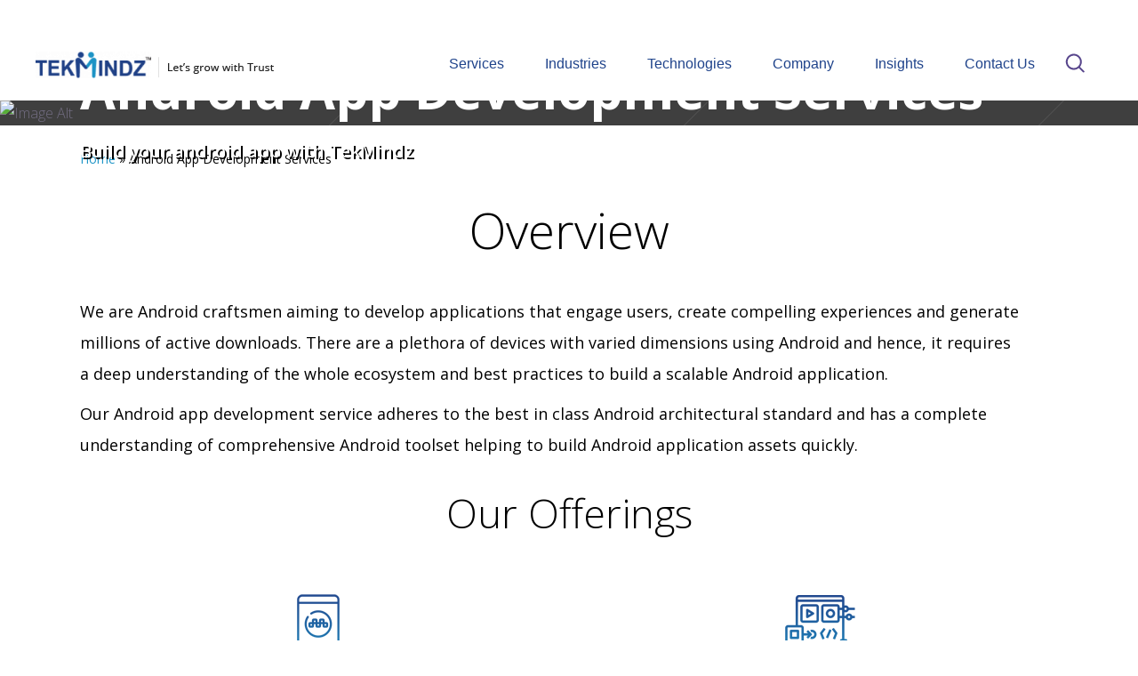

--- FILE ---
content_type: text/html; charset=UTF-8
request_url: https://www.tekmindz.com/android-app-development-services/
body_size: 20007
content:
<!DOCTYPE html>
<html lang="en-US"><head>
	
		<meta charset="UTF-8"/>
		<meta name="description" content="Tekmindz is a leading IT consulting service provider and software development company with its headquarters in India. It also serves clients across Asia/Pacific, North America and Africa. Tekmindz facilitates governments and businesses to effectively serve their citizens and customers. " />	
		<link rel="profile" href="https://gmpg.org/xfn/11"/>
		
				<meta name="viewport" content="width=device-width,initial-scale=1,user-scalable=yes">
		<meta name='robots' content='index, follow, max-image-preview:large, max-snippet:-1, max-video-preview:-1' />

	<!-- This site is optimized with the Yoast SEO plugin v19.2 - https://yoast.com/wordpress/plugins/seo/ -->
	<title>Android App Development Services by Tekmindz</title>
	<meta name="description" content="Our aim is to provide our clients with best satisfactory results using Robust Technology across the world. For more information , Contact us at +1 408-300-9533" />
	<link rel="canonical" href="https://www.tekmindz.com/android-app-development-services/" />
	<meta property="og:locale" content="en_US" />
	<meta property="og:type" content="article" />
	<meta property="og:title" content="Android App Development Services by Tekmindz" />
	<meta property="og:description" content="Our aim is to provide our clients with best satisfactory results using Robust Technology across the world. For more information , Contact us at +1 408-300-9533" />
	<meta property="og:url" content="https://www.tekmindz.com/android-app-development-services/" />
	<meta property="og:site_name" content="TekMindz" />
	<meta property="article:publisher" content="https://www.facebook.com/STekmindz" />
	<meta property="article:modified_time" content="2019-11-29T04:38:14+00:00" />
	<meta name="author" content="admin-tmz" />
	<meta name="twitter:card" content="summary_large_image" />
	<meta name="twitter:site" content="@samin_tekmindz" />
	<meta name="twitter:label1" content="Est. reading time" />
	<meta name="twitter:data1" content="7 minutes" />
	<script type="application/ld+json" class="yoast-schema-graph">{"@context":"https://schema.org","@graph":[{"@type":"Organization","@id":"https://www.tekmindz.com/#organization","name":"Samin TekMindz India Private Limited","url":"https://www.tekmindz.com/","sameAs":["https://www.linkedin.com/company/samin-tekmindz-india-pvt.-ltd./mycompany/","https://www.facebook.com/STekmindz","https://twitter.com/samin_tekmindz"],"logo":{"@type":"ImageObject","inLanguage":"en-US","@id":"https://www.tekmindz.com/#/schema/logo/image/","url":"https://delfht6ndmo4c.cloudfront.net/wp-content/uploads/2018/10/09163731/logo2--e1540370729708.png","contentUrl":"https://delfht6ndmo4c.cloudfront.net/wp-content/uploads/2018/10/09163731/logo2--e1540370729708.png","width":130,"height":30,"caption":"Samin TekMindz India Private Limited"},"image":{"@id":"https://www.tekmindz.com/#/schema/logo/image/"}},{"@type":"WebSite","@id":"https://www.tekmindz.com/#website","url":"https://www.tekmindz.com/","name":"TekMindz","description":"Technology Solutions &amp; Services","publisher":{"@id":"https://www.tekmindz.com/#organization"},"potentialAction":[{"@type":"SearchAction","target":{"@type":"EntryPoint","urlTemplate":"https://www.tekmindz.com/?s={search_term_string}"},"query-input":"required name=search_term_string"}],"inLanguage":"en-US"},{"@type":"WebPage","@id":"https://www.tekmindz.com/android-app-development-services/#webpage","url":"https://www.tekmindz.com/android-app-development-services/","name":"Android App Development Services by Tekmindz","isPartOf":{"@id":"https://www.tekmindz.com/#website"},"datePublished":"2019-08-20T08:58:20+00:00","dateModified":"2019-11-29T04:38:14+00:00","description":"Our aim is to provide our clients with best satisfactory results using Robust Technology across the world. For more information , Contact us at +1 408-300-9533","breadcrumb":{"@id":"https://www.tekmindz.com/android-app-development-services/#breadcrumb"},"inLanguage":"en-US","potentialAction":[{"@type":"ReadAction","target":["https://www.tekmindz.com/android-app-development-services/"]}]},{"@type":"BreadcrumbList","@id":"https://www.tekmindz.com/android-app-development-services/#breadcrumb","itemListElement":[{"@type":"ListItem","position":1,"name":"Home","item":"https://www.tekmindz.com/"},{"@type":"ListItem","position":2,"name":"Android App Development Services"}]}]}</script>
	<!-- / Yoast SEO plugin. -->


<link rel='dns-prefetch' href='//www.google.com' />
<link rel='dns-prefetch' href='//fonts.googleapis.com' />
<link rel='dns-prefetch' href='//s.w.org' />
<link rel="alternate" type="application/rss+xml" title="TekMindz &raquo; Feed" href="https://www.tekmindz.com/feed/" />
<link rel="alternate" type="application/rss+xml" title="TekMindz &raquo; Comments Feed" href="https://www.tekmindz.com/comments/feed/" />
<script type="text/javascript">
window._wpemojiSettings = {"baseUrl":"https:\/\/s.w.org\/images\/core\/emoji\/14.0.0\/72x72\/","ext":".png","svgUrl":"https:\/\/s.w.org\/images\/core\/emoji\/14.0.0\/svg\/","svgExt":".svg","source":{"concatemoji":"https:\/\/www.tekmindz.com\/wp-includes\/js\/wp-emoji-release.min.js"}};
/*! This file is auto-generated */
!function(e,a,t){var n,r,o,i=a.createElement("canvas"),p=i.getContext&&i.getContext("2d");function s(e,t){var a=String.fromCharCode,e=(p.clearRect(0,0,i.width,i.height),p.fillText(a.apply(this,e),0,0),i.toDataURL());return p.clearRect(0,0,i.width,i.height),p.fillText(a.apply(this,t),0,0),e===i.toDataURL()}function c(e){var t=a.createElement("script");t.src=e,t.defer=t.type="text/javascript",a.getElementsByTagName("head")[0].appendChild(t)}for(o=Array("flag","emoji"),t.supports={everything:!0,everythingExceptFlag:!0},r=0;r<o.length;r++)t.supports[o[r]]=function(e){if(!p||!p.fillText)return!1;switch(p.textBaseline="top",p.font="600 32px Arial",e){case"flag":return s([127987,65039,8205,9895,65039],[127987,65039,8203,9895,65039])?!1:!s([55356,56826,55356,56819],[55356,56826,8203,55356,56819])&&!s([55356,57332,56128,56423,56128,56418,56128,56421,56128,56430,56128,56423,56128,56447],[55356,57332,8203,56128,56423,8203,56128,56418,8203,56128,56421,8203,56128,56430,8203,56128,56423,8203,56128,56447]);case"emoji":return!s([129777,127995,8205,129778,127999],[129777,127995,8203,129778,127999])}return!1}(o[r]),t.supports.everything=t.supports.everything&&t.supports[o[r]],"flag"!==o[r]&&(t.supports.everythingExceptFlag=t.supports.everythingExceptFlag&&t.supports[o[r]]);t.supports.everythingExceptFlag=t.supports.everythingExceptFlag&&!t.supports.flag,t.DOMReady=!1,t.readyCallback=function(){t.DOMReady=!0},t.supports.everything||(n=function(){t.readyCallback()},a.addEventListener?(a.addEventListener("DOMContentLoaded",n,!1),e.addEventListener("load",n,!1)):(e.attachEvent("onload",n),a.attachEvent("onreadystatechange",function(){"complete"===a.readyState&&t.readyCallback()})),(e=t.source||{}).concatemoji?c(e.concatemoji):e.wpemoji&&e.twemoji&&(c(e.twemoji),c(e.wpemoji)))}(window,document,window._wpemojiSettings);
</script>
<style type="text/css">
img.wp-smiley,
img.emoji {
	display: inline !important;
	border: none !important;
	box-shadow: none !important;
	height: 1em !important;
	width: 1em !important;
	margin: 0 0.07em !important;
	vertical-align: -0.1em !important;
	background: none !important;
	padding: 0 !important;
}
</style>
	<link rel='stylesheet' id='wp-block-library-css'  href='https://www.tekmindz.com/wp-includes/css/dist/block-library/style.min.css' type='text/css' media='all' />
<style id='global-styles-inline-css' type='text/css'>
body{--wp--preset--color--black: #000000;--wp--preset--color--cyan-bluish-gray: #abb8c3;--wp--preset--color--white: #ffffff;--wp--preset--color--pale-pink: #f78da7;--wp--preset--color--vivid-red: #cf2e2e;--wp--preset--color--luminous-vivid-orange: #ff6900;--wp--preset--color--luminous-vivid-amber: #fcb900;--wp--preset--color--light-green-cyan: #7bdcb5;--wp--preset--color--vivid-green-cyan: #00d084;--wp--preset--color--pale-cyan-blue: #8ed1fc;--wp--preset--color--vivid-cyan-blue: #0693e3;--wp--preset--color--vivid-purple: #9b51e0;--wp--preset--gradient--vivid-cyan-blue-to-vivid-purple: linear-gradient(135deg,rgba(6,147,227,1) 0%,rgb(155,81,224) 100%);--wp--preset--gradient--light-green-cyan-to-vivid-green-cyan: linear-gradient(135deg,rgb(122,220,180) 0%,rgb(0,208,130) 100%);--wp--preset--gradient--luminous-vivid-amber-to-luminous-vivid-orange: linear-gradient(135deg,rgba(252,185,0,1) 0%,rgba(255,105,0,1) 100%);--wp--preset--gradient--luminous-vivid-orange-to-vivid-red: linear-gradient(135deg,rgba(255,105,0,1) 0%,rgb(207,46,46) 100%);--wp--preset--gradient--very-light-gray-to-cyan-bluish-gray: linear-gradient(135deg,rgb(238,238,238) 0%,rgb(169,184,195) 100%);--wp--preset--gradient--cool-to-warm-spectrum: linear-gradient(135deg,rgb(74,234,220) 0%,rgb(151,120,209) 20%,rgb(207,42,186) 40%,rgb(238,44,130) 60%,rgb(251,105,98) 80%,rgb(254,248,76) 100%);--wp--preset--gradient--blush-light-purple: linear-gradient(135deg,rgb(255,206,236) 0%,rgb(152,150,240) 100%);--wp--preset--gradient--blush-bordeaux: linear-gradient(135deg,rgb(254,205,165) 0%,rgb(254,45,45) 50%,rgb(107,0,62) 100%);--wp--preset--gradient--luminous-dusk: linear-gradient(135deg,rgb(255,203,112) 0%,rgb(199,81,192) 50%,rgb(65,88,208) 100%);--wp--preset--gradient--pale-ocean: linear-gradient(135deg,rgb(255,245,203) 0%,rgb(182,227,212) 50%,rgb(51,167,181) 100%);--wp--preset--gradient--electric-grass: linear-gradient(135deg,rgb(202,248,128) 0%,rgb(113,206,126) 100%);--wp--preset--gradient--midnight: linear-gradient(135deg,rgb(2,3,129) 0%,rgb(40,116,252) 100%);--wp--preset--duotone--dark-grayscale: url('#wp-duotone-dark-grayscale');--wp--preset--duotone--grayscale: url('#wp-duotone-grayscale');--wp--preset--duotone--purple-yellow: url('#wp-duotone-purple-yellow');--wp--preset--duotone--blue-red: url('#wp-duotone-blue-red');--wp--preset--duotone--midnight: url('#wp-duotone-midnight');--wp--preset--duotone--magenta-yellow: url('#wp-duotone-magenta-yellow');--wp--preset--duotone--purple-green: url('#wp-duotone-purple-green');--wp--preset--duotone--blue-orange: url('#wp-duotone-blue-orange');--wp--preset--font-size--small: 13px;--wp--preset--font-size--medium: 20px;--wp--preset--font-size--large: 36px;--wp--preset--font-size--x-large: 42px;}.has-black-color{color: var(--wp--preset--color--black) !important;}.has-cyan-bluish-gray-color{color: var(--wp--preset--color--cyan-bluish-gray) !important;}.has-white-color{color: var(--wp--preset--color--white) !important;}.has-pale-pink-color{color: var(--wp--preset--color--pale-pink) !important;}.has-vivid-red-color{color: var(--wp--preset--color--vivid-red) !important;}.has-luminous-vivid-orange-color{color: var(--wp--preset--color--luminous-vivid-orange) !important;}.has-luminous-vivid-amber-color{color: var(--wp--preset--color--luminous-vivid-amber) !important;}.has-light-green-cyan-color{color: var(--wp--preset--color--light-green-cyan) !important;}.has-vivid-green-cyan-color{color: var(--wp--preset--color--vivid-green-cyan) !important;}.has-pale-cyan-blue-color{color: var(--wp--preset--color--pale-cyan-blue) !important;}.has-vivid-cyan-blue-color{color: var(--wp--preset--color--vivid-cyan-blue) !important;}.has-vivid-purple-color{color: var(--wp--preset--color--vivid-purple) !important;}.has-black-background-color{background-color: var(--wp--preset--color--black) !important;}.has-cyan-bluish-gray-background-color{background-color: var(--wp--preset--color--cyan-bluish-gray) !important;}.has-white-background-color{background-color: var(--wp--preset--color--white) !important;}.has-pale-pink-background-color{background-color: var(--wp--preset--color--pale-pink) !important;}.has-vivid-red-background-color{background-color: var(--wp--preset--color--vivid-red) !important;}.has-luminous-vivid-orange-background-color{background-color: var(--wp--preset--color--luminous-vivid-orange) !important;}.has-luminous-vivid-amber-background-color{background-color: var(--wp--preset--color--luminous-vivid-amber) !important;}.has-light-green-cyan-background-color{background-color: var(--wp--preset--color--light-green-cyan) !important;}.has-vivid-green-cyan-background-color{background-color: var(--wp--preset--color--vivid-green-cyan) !important;}.has-pale-cyan-blue-background-color{background-color: var(--wp--preset--color--pale-cyan-blue) !important;}.has-vivid-cyan-blue-background-color{background-color: var(--wp--preset--color--vivid-cyan-blue) !important;}.has-vivid-purple-background-color{background-color: var(--wp--preset--color--vivid-purple) !important;}.has-black-border-color{border-color: var(--wp--preset--color--black) !important;}.has-cyan-bluish-gray-border-color{border-color: var(--wp--preset--color--cyan-bluish-gray) !important;}.has-white-border-color{border-color: var(--wp--preset--color--white) !important;}.has-pale-pink-border-color{border-color: var(--wp--preset--color--pale-pink) !important;}.has-vivid-red-border-color{border-color: var(--wp--preset--color--vivid-red) !important;}.has-luminous-vivid-orange-border-color{border-color: var(--wp--preset--color--luminous-vivid-orange) !important;}.has-luminous-vivid-amber-border-color{border-color: var(--wp--preset--color--luminous-vivid-amber) !important;}.has-light-green-cyan-border-color{border-color: var(--wp--preset--color--light-green-cyan) !important;}.has-vivid-green-cyan-border-color{border-color: var(--wp--preset--color--vivid-green-cyan) !important;}.has-pale-cyan-blue-border-color{border-color: var(--wp--preset--color--pale-cyan-blue) !important;}.has-vivid-cyan-blue-border-color{border-color: var(--wp--preset--color--vivid-cyan-blue) !important;}.has-vivid-purple-border-color{border-color: var(--wp--preset--color--vivid-purple) !important;}.has-vivid-cyan-blue-to-vivid-purple-gradient-background{background: var(--wp--preset--gradient--vivid-cyan-blue-to-vivid-purple) !important;}.has-light-green-cyan-to-vivid-green-cyan-gradient-background{background: var(--wp--preset--gradient--light-green-cyan-to-vivid-green-cyan) !important;}.has-luminous-vivid-amber-to-luminous-vivid-orange-gradient-background{background: var(--wp--preset--gradient--luminous-vivid-amber-to-luminous-vivid-orange) !important;}.has-luminous-vivid-orange-to-vivid-red-gradient-background{background: var(--wp--preset--gradient--luminous-vivid-orange-to-vivid-red) !important;}.has-very-light-gray-to-cyan-bluish-gray-gradient-background{background: var(--wp--preset--gradient--very-light-gray-to-cyan-bluish-gray) !important;}.has-cool-to-warm-spectrum-gradient-background{background: var(--wp--preset--gradient--cool-to-warm-spectrum) !important;}.has-blush-light-purple-gradient-background{background: var(--wp--preset--gradient--blush-light-purple) !important;}.has-blush-bordeaux-gradient-background{background: var(--wp--preset--gradient--blush-bordeaux) !important;}.has-luminous-dusk-gradient-background{background: var(--wp--preset--gradient--luminous-dusk) !important;}.has-pale-ocean-gradient-background{background: var(--wp--preset--gradient--pale-ocean) !important;}.has-electric-grass-gradient-background{background: var(--wp--preset--gradient--electric-grass) !important;}.has-midnight-gradient-background{background: var(--wp--preset--gradient--midnight) !important;}.has-small-font-size{font-size: var(--wp--preset--font-size--small) !important;}.has-medium-font-size{font-size: var(--wp--preset--font-size--medium) !important;}.has-large-font-size{font-size: var(--wp--preset--font-size--large) !important;}.has-x-large-font-size{font-size: var(--wp--preset--font-size--x-large) !important;}
</style>
<link rel='stylesheet' id='wp-aas-public-css-css'  href='https://www.tekmindz.com/wp-content/plugins/accordion-and-accordion-slider/assets/css/wp-aas-public.css?ver=1.2.4' type='text/css' media='all' />
<link rel='stylesheet' id='ald-styles-css'  href='https://www.tekmindz.com/wp-content/plugins/ajax-load-more-anything/css/ald-styles.css?ver=2.4.6' type='text/css' media='all' />
<link rel='stylesheet' id='contact-form-7-css'  href='https://www.tekmindz.com/wp-content/plugins/contact-form-7/includes/css/styles.css?ver=5.6' type='text/css' media='all' />
<link rel='stylesheet' id='rs-plugin-settings-css'  href='https://www.tekmindz.com/wp-content/plugins/revslider/public/assets/css/settings.css?ver=5.4.8' type='text/css' media='all' />
<style id='rs-plugin-settings-inline-css' type='text/css'>
#rs-demo-id {}
</style>
<link rel='stylesheet' id='tfree-slick-css'  href='https://www.tekmindz.com/wp-content/plugins/testimonial-free/src/Frontend/assets/css/slick.min.css?ver=2.5.6' type='text/css' media='all' />
<link rel='stylesheet' id='tfree-font-awesome-css'  href='https://www.tekmindz.com/wp-content/plugins/testimonial-free/src/Frontend/assets/css/font-awesome.min.css?ver=2.5.6' type='text/css' media='all' />
<link rel='stylesheet' id='tfree-deprecated-style-css'  href='https://www.tekmindz.com/wp-content/plugins/testimonial-free/src/Frontend/assets/css/deprecated-style.min.css?ver=2.5.6' type='text/css' media='all' />
<link rel='stylesheet' id='tfree-style-css'  href='https://www.tekmindz.com/wp-content/plugins/testimonial-free/src/Frontend/assets/css/style.min.css?ver=2.5.6' type='text/css' media='all' />
<style id='tfree-style-inline-css' type='text/css'>
#sp-testimonial-free-wrapper-21464 .sp-testimonial-free-section .tfree-testimonial-title h3{color:#000; }#sp-testimonial-free-wrapper-21464 .sp-testimonial-free-section .tfree-client-testimonial p{color:#999}.sp-testimonial-free-section .tfree-client-name{color:#1f438b !important;}blockquote{padding-top:0px; padding-bottom:0px}
</style>
<link rel='stylesheet' id='widgetopts-styles-css'  href='https://www.tekmindz.com/wp-content/plugins/widget-options/assets/css/widget-options.css' type='text/css' media='all' />
<link rel='stylesheet' id='wpbaw-public-style-css'  href='https://www.tekmindz.com/wp-content/plugins/wp-blog-and-widgets/assets/css/wpbaw-public.css?ver=2.2.6' type='text/css' media='all' />
<link rel='stylesheet' id='wp-job-manager-job-listings-css'  href='https://www.tekmindz.com/wp-content/plugins/wp-job-manager/assets/dist/css/job-listings.css?ver=d866e43503c5e047c6b0be0a9557cf8e' type='text/css' media='all' />
<link rel='stylesheet' id='foton-mikado-default-style-css'  href='https://www.tekmindz.com/wp-content/themes/foton/style.css' type='text/css' media='all' />
<link rel='stylesheet' id='foton-mikado-modules-css'  href='https://www.tekmindz.com/wp-content/themes/foton/assets/css/modules.min.css' type='text/css' media='all' />
<link rel='stylesheet' id='mkdf-dripicons-css'  href='https://www.tekmindz.com/wp-content/themes/foton/framework/lib/icons-pack/dripicons/dripicons.css' type='text/css' media='all' />
<link rel='stylesheet' id='mkdf-font_elegant-css'  href='https://www.tekmindz.com/wp-content/themes/foton/framework/lib/icons-pack/elegant-icons/style.min.css' type='text/css' media='all' />
<link rel='stylesheet' id='mkdf-font_awesome-css'  href='https://www.tekmindz.com/wp-content/themes/foton/framework/lib/icons-pack/font-awesome/css/fontawesome-all.min.css' type='text/css' media='all' />
<link rel='stylesheet' id='mkdf-ion_icons-css'  href='https://www.tekmindz.com/wp-content/themes/foton/framework/lib/icons-pack/ion-icons/css/ionicons.min.css' type='text/css' media='all' />
<link rel='stylesheet' id='mkdf-linea_icons-css'  href='https://www.tekmindz.com/wp-content/themes/foton/framework/lib/icons-pack/linea-icons/style.css' type='text/css' media='all' />
<link rel='stylesheet' id='mkdf-linear_icons-css'  href='https://www.tekmindz.com/wp-content/themes/foton/framework/lib/icons-pack/linear-icons/style.css' type='text/css' media='all' />
<link rel='stylesheet' id='mkdf-simple_line_icons-css'  href='https://www.tekmindz.com/wp-content/themes/foton/framework/lib/icons-pack/simple-line-icons/simple-line-icons.css' type='text/css' media='all' />
<link rel='stylesheet' id='mediaelement-css'  href='https://www.tekmindz.com/wp-includes/js/mediaelement/mediaelementplayer-legacy.min.css?ver=4.2.16' type='text/css' media='all' />
<link rel='stylesheet' id='wp-mediaelement-css'  href='https://www.tekmindz.com/wp-includes/js/mediaelement/wp-mediaelement.min.css' type='text/css' media='all' />
<link rel='stylesheet' id='foton-mikado-modules-responsive-css'  href='https://www.tekmindz.com/wp-content/themes/foton/assets/css/modules-responsive.min.css' type='text/css' media='all' />
<link rel='stylesheet' id='foton-mikado-google-fonts-css'  href='https://fonts.googleapis.com/css?family=Poppins%3A300%2C300i%2C400%2C400i%2C500%2C500i%2C600%2C600i%2C700%2C700i%2C800%2C800i%7CNunito%3A300%2C300i%2C400%2C400i%2C500%2C500i%2C600%2C600i%2C700%2C700i%2C800%2C800i%7COpen+Sans%3A300%2C300i%2C400%2C400i%2C500%2C500i%2C600%2C600i%2C700%2C700i%2C800%2C800i&#038;subset=latin-ext&#038;ver=1.0.0' type='text/css' media='all' />
<link rel='stylesheet' id='style-css'  href='https://www.tekmindz.com/wp-content/themes/foton/style.css' type='text/css' media='all' />
<link rel='stylesheet' id='js_composer_front-css'  href='https://www.tekmindz.com/wp-content/plugins/js_composer/assets/css/js_composer.min.css?ver=5.5.2' type='text/css' media='all' />
<!--n2css--><script type='text/javascript' src='https://www.tekmindz.com/wp-includes/js/jquery/jquery.min.js?ver=3.6.0' id='jquery-core-js'></script>
<script type='text/javascript' src='https://www.tekmindz.com/wp-includes/js/jquery/jquery-migrate.min.js?ver=3.3.2' id='jquery-migrate-js'></script>
<script type='text/javascript' src='https://www.tekmindz.com/wp-content/plugins/revslider/public/assets/js/jquery.themepunch.tools.min.js?ver=5.4.8' id='tp-tools-js'></script>
<script type='text/javascript' src='https://www.tekmindz.com/wp-content/plugins/revslider/public/assets/js/jquery.themepunch.revolution.min.js?ver=5.4.8' id='revmin-js'></script>
<link rel="https://api.w.org/" href="https://www.tekmindz.com/wp-json/" /><link rel="alternate" type="application/json" href="https://www.tekmindz.com/wp-json/wp/v2/pages/13256" /><link rel="EditURI" type="application/rsd+xml" title="RSD" href="https://www.tekmindz.com/xmlrpc.php?rsd" />
<link rel="wlwmanifest" type="application/wlwmanifest+xml" href="https://www.tekmindz.com/wp-includes/wlwmanifest.xml" /> 

<link rel='shortlink' href='https://www.tekmindz.com/?p=13256' />
<link rel="alternate" type="application/json+oembed" href="https://www.tekmindz.com/wp-json/oembed/1.0/embed?url=https%3A%2F%2Fwww.tekmindz.com%2Fandroid-app-development-services%2F" />
<link rel="alternate" type="text/xml+oembed" href="https://www.tekmindz.com/wp-json/oembed/1.0/embed?url=https%3A%2F%2Fwww.tekmindz.com%2Fandroid-app-development-services%2F&#038;format=xml" />
	<style type="text/css">
		{
			display: none;
		}

		.btn.loadMoreBtn {
    color: #333333;
    text-align: center;
}

.btn.loadMoreBtn:hover {
    text-decoration: none;
}
	</style>
<!-- Google Tag Manager -->
<script>(function(w,d,s,l,i){w[l]=w[l]||[];w[l].push({'gtm.start':
new Date().getTime(),event:'gtm.js'});var f=d.getElementsByTagName(s)[0],
j=d.createElement(s),dl=l!='dataLayer'?'&l='+l:'';j.async=true;j.src=
'https://www.googletagmanager.com/gtm.js?id='+i+dl;f.parentNode.insertBefore(j,f);
})(window,document,'script','dataLayer','GTM-KSZN2JV');</script>
<!-- End Google Tag Manager --><meta name="generator" content="Powered by WPBakery Page Builder - drag and drop page builder for WordPress."/>
<!--[if lte IE 9]><link rel="stylesheet" type="text/css" href="https://www.tekmindz.com/wp-content/plugins/js_composer/assets/css/vc_lte_ie9.min.css" media="screen"><![endif]--><meta name="generator" content="Powered by Slider Revolution 5.4.8 - responsive, Mobile-Friendly Slider Plugin for WordPress with comfortable drag and drop interface." />
<link rel="icon" href="https://delfht6ndmo4c.cloudfront.net/wp-content/uploads/2019/02/09163727/cropped-tmz_fav_ico-32x32.png" sizes="32x32" />
<link rel="icon" href="https://delfht6ndmo4c.cloudfront.net/wp-content/uploads/2019/02/09163727/cropped-tmz_fav_ico-192x192.png" sizes="192x192" />
<link rel="apple-touch-icon" href="https://delfht6ndmo4c.cloudfront.net/wp-content/uploads/2019/02/09163727/cropped-tmz_fav_ico-180x180.png" />
<meta name="msapplication-TileImage" content="https://delfht6ndmo4c.cloudfront.net/wp-content/uploads/2019/02/09163727/cropped-tmz_fav_ico-270x270.png" />
<script type="text/javascript">function setREVStartSize(e){									
						try{ e.c=jQuery(e.c);var i=jQuery(window).width(),t=9999,r=0,n=0,l=0,f=0,s=0,h=0;
							if(e.responsiveLevels&&(jQuery.each(e.responsiveLevels,function(e,f){f>i&&(t=r=f,l=e),i>f&&f>r&&(r=f,n=e)}),t>r&&(l=n)),f=e.gridheight[l]||e.gridheight[0]||e.gridheight,s=e.gridwidth[l]||e.gridwidth[0]||e.gridwidth,h=i/s,h=h>1?1:h,f=Math.round(h*f),"fullscreen"==e.sliderLayout){var u=(e.c.width(),jQuery(window).height());if(void 0!=e.fullScreenOffsetContainer){var c=e.fullScreenOffsetContainer.split(",");if (c) jQuery.each(c,function(e,i){u=jQuery(i).length>0?u-jQuery(i).outerHeight(!0):u}),e.fullScreenOffset.split("%").length>1&&void 0!=e.fullScreenOffset&&e.fullScreenOffset.length>0?u-=jQuery(window).height()*parseInt(e.fullScreenOffset,0)/100:void 0!=e.fullScreenOffset&&e.fullScreenOffset.length>0&&(u-=parseInt(e.fullScreenOffset,0))}f=u}else void 0!=e.minHeight&&f<e.minHeight&&(f=e.minHeight);e.c.closest(".rev_slider_wrapper").css({height:f})					
						}catch(d){console.log("Failure at Presize of Slider:"+d)}						
					};</script>
		<style type="text/css" id="wp-custom-css">
			a:hover, h1 a:hover, h2 a:hover, h3 a:hover, h4 a:hover, h5 a:hover, h6 a:hover, p a:hover {
    color: #ffffff !important;
}		</style>
		<style type="text/css" data-type="vc_shortcodes-custom-css">.vc_custom_1528281355667{margin-top: -500px !important;}.vc_custom_1562848242843{background-color: #ffffff !important;}.vc_custom_1562847186981{border-radius: 2px !important;}.vc_custom_1564051973274{margin-top: 30px !important;margin-bottom: 30px !important;border-right-width: 3px !important;border-right-color: #ffffff !important;border-right-style: solid !important;}.vc_custom_1564051937045{margin-left: 15px !important;}</style><noscript><style type="text/css"> .wpb_animate_when_almost_visible { opacity: 1; }</style></noscript>





<!-- Global site tag (gtag.js) - Google Analytics -->

<!-- <script async src="https://www.googletagmanager.com/gtag/js?id=UA-139547576-1"></script>
<script>
  window.dataLayer = window.dataLayer || [];
  function gtag(){dataLayer.push(arguments);}
  gtag('js', new Date());

  gtag('config', 'UA-139547576-1');
</script>
 -->

<!-- Google tag (gtag.js) -->

<script async src="https://www.googletagmanager.com/gtag/js?id=AW-11319487532"></script> 
<script> 
	window.dataLayer = window.dataLayer || []; 
	function gtag(){dataLayer.push(arguments);} 
	gtag('js', new Date()); 
	gtag('config', 'AW-11319487532'); 
</script>
    


<meta name="google-site-verification" content="hW2X1proGJzoJsgfQJSASkTYIA4VYCM95tum-MBgu9U" />



</head>
<body class="page-template-default page page-id-13256 foton-core-1.0 foton-ver-1.0.1 mkdf-grid-1300 mkdf-empty-google-api mkdf-wide-dropdown-menu-content-in-grid mkdf-fixed-on-scroll mkdf-dropdown-animate-height mkdf-header-standard mkdf-menu-area-shadow-disable mkdf-menu-area-in-grid-shadow-disable mkdf-menu-area-border-disable mkdf-menu-area-in-grid-border-disable mkdf-logo-area-border-disable mkdf-logo-area-in-grid-border-disable mkdf-header-vertical-shadow-disable mkdf-header-vertical-border-disable mkdf-side-menu-slide-from-right foton mkdf-default-mobile-header mkdf-sticky-up-mobile-header wpb-js-composer js-comp-ver-5.5.2 vc_responsive mkdf-search-covers-header" itemscope itemtype="https://schema.org/WebPage">
	<section class="mkdf-side-menu">
	<a class="mkdf-close-side-menu mkdf-close-side-menu-svg-path" href="#">
		<svg xmlns="https://www.w3.org/2000/svg" xmlns:xlink="https://www.w3.org/1999/xlink" width="40" height="40" x="0px" y="0px"
	 viewBox="0 0 40 40" style="enable-background:new 0 0 40 40;" xml:space="preserve">
<style type="text/css">
	.st0{fill:#7AA0FF;}
</style>
<g>
	<path class="st0" d="M35,0H5C2.2,0,0,2.2,0,5v30c0,2.8,2.2,5,5,5h30c2.8,0,5-2.2,5-5V5C40,2.2,37.8,0,35,0z M27.1,25.7l-1.4,1.4
		L20,21.4l-5.7,5.7l-1.4-1.4l5.7-5.7l-5.7-5.7l1.4-1.4l5.7,5.7l5.7-5.7l1.4,1.4L21.4,20L27.1,25.7z"/>
</g>
</svg>	</a>
	</section>
    <div class="mkdf-wrapper">
        <div class="mkdf-wrapper-inner">
            
<header class="mkdf-page-header">
		
			<div class="mkdf-fixed-wrapper">
				
	<div class="mkdf-menu-area mkdf-menu-right">
				
						
			<div class="mkdf-vertical-align-containers">
				<div class="mkdf-position-left"><!--
				 --><div class="mkdf-position-left-inner">
						
	
	<div class="mkdf-logo-wrapper">
		<a itemprop="url" href="https://www.tekmindz.com/" style="max-height: 60px;">
			<img itemprop="image" class="mkdf-normal-logo" src="https://delfht6ndmo4c.cloudfront.net/wp-content/uploads/2020/07/09163221/logo_tmz.png"  alt="logo"/>
			<img itemprop="image" class="mkdf-dark-logo" src="https://delfht6ndmo4c.cloudfront.net/wp-content/uploads/2020/07/09163221/logo_tmz.png"  alt="dark logo"/>			<img itemprop="image" class="mkdf-light-logo" src="https://delfht6ndmo4c.cloudfront.net/wp-content/uploads/2020/07/09163221/logo_tmz.png"  alt="light logo"/>		</a>
	</div>

											</div>
				</div>
								<div class="mkdf-position-right"><!--
				 --><div class="mkdf-position-right-inner">
														
	<nav class="mkdf-main-menu mkdf-drop-down mkdf-default-nav">
		<ul id="menu-right-menu" class="clearfix"><li id="nav-menu-item-10282" class="menu-item menu-item-type-post_type menu-item-object-page menu-item-has-children  has_sub wide"><a href="https://www.tekmindz.com/services/" class=" no_link" onclick="JavaScript: return false;"><span class="item_outer"><span class="item_text">Services</span><i class="mkdf-menu-arrow fa fa-angle-down"></i></span></a>
<div class="second"><div class="inner"><ul>
	<li id="nav-menu-item-10848" class="menu-item menu-item-type-post_type menu-item-object-page menu-item-has-children sub"><a href="https://www.tekmindz.com/services/product-engineering/" class=""><span class="item_outer"><span class="menu_icon_wrapper"><i class="menu_icon fa fa-chevron-right fa"></i></span><span class="item_text">Product Engineering</span></span></a>
	<ul>
		<li id="nav-menu-item-11318" class="menu-item menu-item-type-post_type menu-item-object-page "><a href="https://www.tekmindz.com/services/product-engineering/new-product-development/" class=""><span class="item_outer"><span class="item_text">New Product Development</span></span></a></li>
		<li id="nav-menu-item-11335" class="menu-item menu-item-type-post_type menu-item-object-page "><a href="https://www.tekmindz.com/services/product-engineering/product-sustenance/" class=""><span class="item_outer"><span class="item_text">Product Sustenance</span></span></a></li>
		<li id="nav-menu-item-12491" class="menu-item menu-item-type-post_type menu-item-object-page "><a href="https://www.tekmindz.com/services/product-engineering/product-testing/" class=""><span class="item_outer"><span class="item_text">Product Testing</span></span></a></li>
		<li id="nav-menu-item-16343" class="menu-item menu-item-type-post_type menu-item-object-page "><a href="https://www.tekmindz.com/services/product-engineering/product-deployment/" class=""><span class="item_outer"><span class="item_text">Product Deployment</span></span></a></li>
		<li id="nav-menu-item-16191" class="menu-item menu-item-type-post_type menu-item-object-page "><a href="https://www.tekmindz.com/services/product-engineering/product-support/" class=""><span class="item_outer"><span class="item_text">Product Support</span></span></a></li>
		<li id="nav-menu-item-21505" class="menu-item menu-item-type-post_type menu-item-object-page "><a href="https://www.tekmindz.com/services/product-engineering/independent-testing-services/" class=""><span class="item_outer"><span class="item_text">Independent Testing Services</span></span></a></li>
	</ul>
</li>
	<li id="nav-menu-item-11377" class="menu-item menu-item-type-post_type menu-item-object-page menu-item-has-children sub"><a href="https://www.tekmindz.com/services/application/" class=""><span class="item_outer"><span class="menu_icon_wrapper"><i class="menu_icon fa fa-chevron-right fa"></i></span><span class="item_text">Application</span></span></a>
	<ul>
		<li id="nav-menu-item-11378" class="menu-item menu-item-type-post_type menu-item-object-page "><a href="https://www.tekmindz.com/services/application/application-development/" class=""><span class="item_outer"><span class="item_text">Application Development</span></span></a></li>
		<li id="nav-menu-item-11379" class="menu-item menu-item-type-post_type menu-item-object-page "><a href="https://www.tekmindz.com/services/application/application-support-maintenance/" class=""><span class="item_outer"><span class="item_text">Application Support &#038; Maintenance</span></span></a></li>
		<li id="nav-menu-item-11380" class="menu-item menu-item-type-post_type menu-item-object-page "><a href="https://www.tekmindz.com/services/application/devops-services/" class=""><span class="item_outer"><span class="item_text">DevOps Services</span></span></a></li>
		<li id="nav-menu-item-18666" class="menu-item menu-item-type-post_type menu-item-object-page "><a href="https://www.tekmindz.com/services/application/integration-services/" class=""><span class="item_outer"><span class="item_text">Integration Services</span></span></a></li>
	</ul>
</li>
	<li id="nav-menu-item-21660" class="menu-item menu-item-type-post_type menu-item-object-page menu-item-has-children sub"><a href="https://www.tekmindz.com/services/digital/" class=""><span class="item_outer"><span class="menu_icon_wrapper"><i class="menu_icon fa fa-chevron-right fa"></i></span><span class="item_text">Digital</span></span></a>
	<ul>
		<li id="nav-menu-item-10849" class="menu-item menu-item-type-post_type menu-item-object-page "><a href="https://www.tekmindz.com/services/cloud-enablement/" class=""><span class="item_outer"><span class="item_text">Cloud Enablement</span></span></a></li>
		<li id="nav-menu-item-21502" class="menu-item menu-item-type-post_type menu-item-object-page "><a href="https://www.tekmindz.com/services/digital-transformation/" class=""><span class="item_outer"><span class="item_text">Digital Transformation</span></span></a></li>
		<li id="nav-menu-item-16303" class="menu-item menu-item-type-post_type menu-item-object-page "><a href="https://www.tekmindz.com/services/digitization/" class=""><span class="item_outer"><span class="item_text">Digitization</span></span></a></li>
		<li id="nav-menu-item-10857" class="menu-item menu-item-type-post_type menu-item-object-page "><a href="https://www.tekmindz.com/services/ai-machine-learning/" class=""><span class="item_outer"><span class="item_text">AI &#038; Machine Learning</span></span></a></li>
		<li id="nav-menu-item-16193" class="menu-item menu-item-type-post_type menu-item-object-page "><a href="https://www.tekmindz.com/services/rpa/" class=""><span class="item_outer"><span class="item_text">RPA</span></span></a></li>
		<li id="nav-menu-item-21503" class="menu-item menu-item-type-post_type menu-item-object-page "><a href="https://www.tekmindz.com/services/iot/" class=""><span class="item_outer"><span class="item_text">IoT</span></span></a></li>
		<li id="nav-menu-item-10852" class="menu-item menu-item-type-post_type menu-item-object-page "><a href="https://www.tekmindz.com/services/analytics/" class=""><span class="item_outer"><span class="item_text">Analytics</span></span></a></li>
		<li id="nav-menu-item-16920" class="menu-item menu-item-type-post_type menu-item-object-page "><a href="https://www.tekmindz.com/services/experience/" class=""><span class="item_outer"><span class="item_text">Experience</span></span></a></li>
		<li id="nav-menu-item-17095" class="menu-item menu-item-type-post_type menu-item-object-page "><a href="https://www.tekmindz.com/services/mobile/" class=""><span class="item_outer"><span class="item_text">Mobile</span></span></a></li>
	</ul>
</li>
	<li id="nav-menu-item-13987" class="menu-item menu-item-type-post_type menu-item-object-page menu-item-has-children sub"><a href="https://www.tekmindz.com/services/consulting/" class=""><span class="item_outer"><span class="menu_icon_wrapper"><i class="menu_icon fa fa-chevron-right fa"></i></span><span class="item_text">Consulting</span></span></a>
	<ul>
		<li id="nav-menu-item-14476" class="menu-item menu-item-type-post_type menu-item-object-page "><a href="https://www.tekmindz.com/services/consulting/agile/" class=""><span class="item_outer"><span class="item_text">Agile Consulting</span></span></a></li>
		<li id="nav-menu-item-14477" class="menu-item menu-item-type-post_type menu-item-object-page "><a href="https://www.tekmindz.com/services/consulting/it/" class=""><span class="item_outer"><span class="item_text">Information Technology Consulting</span></span></a></li>
		<li id="nav-menu-item-14478" class="menu-item menu-item-type-post_type menu-item-object-page "><a href="https://www.tekmindz.com/services/consulting/operation/" class=""><span class="item_outer"><span class="item_text">Operation Consulting</span></span></a></li>
		<li id="nav-menu-item-14479" class="menu-item menu-item-type-post_type menu-item-object-page "><a href="https://www.tekmindz.com/services/consulting/software-architecture-consulting-services/" class=""><span class="item_outer"><span class="item_text">Software Architecture Consulting</span></span></a></li>
	</ul>
</li>
</ul></div></div>
</li>
<li id="nav-menu-item-12458" class="menu-item menu-item-type-custom menu-item-object-custom menu-item-home menu-item-has-children  has_sub narrow">
<div class="second"><div class="inner"><ul>
	<li id="nav-menu-item-14589" class="menu-item menu-item-type-post_type menu-item-object-page "><a href="https://www.tekmindz.com/?page_id=14566" class=""><span class="item_outer"><span class="item_text">Payment Platform</span></span></a></li>
	<li id="nav-menu-item-19599" class="menu-item menu-item-type-custom menu-item-object-custom "><a href="/tmz_portal/hrms/" class=""><span class="item_outer"><span class="item_text">HRMS</span></span></a></li>
</ul></div></div>
</li>
<li id="nav-menu-item-10299" class="menu-item menu-item-type-custom menu-item-object-custom menu-item-has-children  has_sub narrow"><a href="#" class=" no_link" onclick="JavaScript: return false;"><span class="item_outer"><span class="item_text">Industries</span><i class="mkdf-menu-arrow fa fa-angle-down"></i></span></a>
<div class="second"><div class="inner"><ul>
	<li id="nav-menu-item-10860" class="menu-item menu-item-type-post_type menu-item-object-page menu-item-has-children sub"><a href="https://www.tekmindz.com/industries/energy-utility/" class=" no_link" onclick="JavaScript: return false;"><span class="item_outer"><span class="item_text">Energy &#038; Utility</span></span></a>
	<ul>
		<li id="nav-menu-item-13970" class="menu-item menu-item-type-post_type menu-item-object-page "><a href="https://www.tekmindz.com/industries/energy-utility/electric-vehicle/" class=""><span class="item_outer"><span class="item_text">Electric Vehicle</span></span></a></li>
		<li id="nav-menu-item-21492" class="menu-item menu-item-type-post_type menu-item-object-page "><a href="https://www.tekmindz.com/industries/energy-utility/electric-vehicle/ev-expertise/fleet-management/" class=""><span class="item_outer"><span class="item_text">Fleet</span></span></a></li>
		<li id="nav-menu-item-10862" class="menu-item menu-item-type-post_type menu-item-object-page "><a href="https://www.tekmindz.com/industries/energy-utility/smart-battery-system/" class=""><span class="item_outer"><span class="item_text">Battery Energy Services</span></span></a></li>
	</ul>
</li>
	<li id="nav-menu-item-10863" class="menu-item menu-item-type-post_type menu-item-object-page menu-item-has-children sub"><a href="https://www.tekmindz.com/industries/healthcare/" class=""><span class="item_outer"><span class="item_text">Healthcare</span></span></a>
	<ul>
		<li id="nav-menu-item-10864" class="menu-item menu-item-type-post_type menu-item-object-page "><a href="https://www.tekmindz.com/industries/healthcare/open-source-healthcare-framework/" class=""><span class="item_outer"><span class="item_text">Opensource Healthcare Framework</span></span></a></li>
		<li id="nav-menu-item-13469" class="menu-item menu-item-type-post_type menu-item-object-page "><a href="https://www.tekmindz.com/industries/healthcare/openmrs/" class=""><span class="item_outer"><span class="item_text">OpenMRS</span></span></a></li>
		<li id="nav-menu-item-10866" class="menu-item menu-item-type-post_type menu-item-object-page "><a href="https://www.tekmindz.com/industries/healthcare/dhis2/" class=""><span class="item_outer"><span class="item_text">DHIS2</span></span></a></li>
		<li id="nav-menu-item-10867" class="menu-item menu-item-type-post_type menu-item-object-page "><a href="https://www.tekmindz.com/industries/healthcare/fhir-standard/" class=""><span class="item_outer"><span class="item_text">FHIR Standard</span></span></a></li>
	</ul>
</li>
	<li id="nav-menu-item-20438" class="menu-item menu-item-type-post_type menu-item-object-page "><a href="https://www.tekmindz.com/industries/egovernance/" class=""><span class="item_outer"><span class="item_text">EGovernance</span></span></a></li>
</ul></div></div>
</li>
<li id="nav-menu-item-11908" class="menu-item menu-item-type-post_type menu-item-object-page  narrow"><a href="https://www.tekmindz.com/technologies/" class=""><span class="item_outer"><span class="item_text">Technologies</span></span></a></li>
<li id="nav-menu-item-10967" class="menu-item menu-item-type-post_type menu-item-object-page menu-item-has-children  has_sub narrow"><a href="https://www.tekmindz.com/company/" class=" no_link" onclick="JavaScript: return false;"><span class="item_outer"><span class="item_text">Company</span><i class="mkdf-menu-arrow fa fa-angle-down"></i></span></a>
<div class="second"><div class="inner"><ul>
	<li id="nav-menu-item-11945" class="menu-item menu-item-type-post_type menu-item-object-page "><a href="https://www.tekmindz.com/company/about-us/" class=""><span class="item_outer"><span class="item_text">About Us</span></span></a></li>
	<li id="nav-menu-item-10875" class="menu-item menu-item-type-post_type menu-item-object-page "><a href="https://www.tekmindz.com/company/leadership/" class=""><span class="item_outer"><span class="item_text">Leadership</span></span></a></li>
	<li id="nav-menu-item-21037" class="menu-item menu-item-type-post_type menu-item-object-page "><a href="https://www.tekmindz.com/company/quality/" class=""><span class="item_outer"><span class="item_text">Quality</span></span></a></li>
	<li id="nav-menu-item-11986" class="menu-item menu-item-type-post_type menu-item-object-page "><a href="https://www.tekmindz.com/company/career/" class=""><span class="item_outer"><span class="item_text">Career</span></span></a></li>
</ul></div></div>
</li>
<li id="nav-menu-item-12539" class="menu-item menu-item-type-post_type menu-item-object-page  narrow"><a href="https://www.tekmindz.com/insights/" class=""><span class="item_outer"><span class="item_text">Insights</span></span></a></li>
<li id="nav-menu-item-11477" class="menu-item menu-item-type-post_type menu-item-object-page  narrow"><a href="https://www.tekmindz.com/contact-us/" class=""><span class="item_outer"><span class="item_text">Contact Us</span></span></a></li>
</ul>	</nav>

														
		<a data-hover-color="#ff8a73"  class="mkdf-search-opener mkdf-icon-has-hover mkdf-search-opener-svg-path" href="javascript:void(0)">
            <span class="mkdf-search-opener-wrapper">
	            <svg xmlns="https://www.w3.org/2000/svg" width="22" height="22" viewBox="0 0 22 21">
<defs>
    <style>
      .search-1 {
        fill: #58468c;
        fill-rule: evenodd;
      }
    </style>
  </defs>
  <path class="search-1" d="M21.5,19.3h0l-4.669-4.667a9.007,9.007,0,1,0-1.389,1.388l4.67,4.669a0.991,0.991,0,0,0,.694.29,0.985,0.985,0,0,0,.98-0.984A0.978,0.978,0,0,0,21.5,19.3ZM16.838,9A7.033,7.033,0,1,1,9.8,1.967,7.043,7.043,0,0,1,16.838,9Z"/>
</svg>	                        </span>
		</a>
						</div>
				</div>
			</div>
			
			</div>
			
			</div>
		
		
	<form action="https://www.tekmindz.com/" class="mkdf-search-cover" method="get">
				<div class="mkdf-form-holder-outer">
				<div class="mkdf-form-holder">
					<div class="mkdf-form-holder-inner">
						<span aria-hidden="true" class="mkdf-icon-font-elegant icon_search" style="float:left; font-size: 20px;"></span>
						<input type="text" placeholder="Type your search..." name="s" class="mkdf_search_field" autocomplete="off" />
						<a class="mkdf-search-close mkdf-search-close-svg-path" href="#">
							<svg xmlns="https://www.w3.org/2000/svg" xmlns:xlink="https://www.w3.org/1999/xlink" width="40" height="40" x="0px" y="0px"
	 viewBox="0 0 40 40" style="enable-background:new 0 0 40 40;" xml:space="preserve">
<style type="text/css">
	.st0{fill:#7AA0FF;}
</style>
<g>
	<path class="st0" d="M35,0H5C2.2,0,0,2.2,0,5v30c0,2.8,2.2,5,5,5h30c2.8,0,5-2.2,5-5V5C40,2.2,37.8,0,35,0z M27.1,25.7l-1.4,1.4
		L20,21.4l-5.7,5.7l-1.4-1.4l5.7-5.7l-5.7-5.7l1.4-1.4l5.7,5.7l5.7-5.7l1.4,1.4L21.4,20L27.1,25.7z"/>
</g>
</svg>						</a>
					</div>
				</div>
			</div>
	</form></header>


<header class="mkdf-mobile-header">
		
	<div class="mkdf-mobile-header-inner">
		<div class="mkdf-mobile-header-holder">
			<div class="mkdf-grid">
				<div class="mkdf-vertical-align-containers">
					<div class="mkdf-vertical-align-containers">
													<div class="mkdf-mobile-menu-opener mkdf-mobile-menu-opener-icon-pack">
								<a href="javascript:void(0)">
									<span class="mkdf-mobile-menu-icon">
										<span aria-hidden="true" class="mkdf-icon-font-elegant icon_menu "></span>									</span>
																	</a>
							</div>
												<div class="mkdf-position-left"><!--
						 --><div class="mkdf-position-left-inner">
								

<div class="mkdf-mobile-logo-wrapper">
    <a itemprop="url" href="https://www.tekmindz.com/" >
        <img itemprop="image" src="https://delfht6ndmo4c.cloudfront.net/wp-content/uploads/2018/10/09163731/logo2--e1540370729708.png"  alt="Mobile Logo"/>
    </a>
</div>

							</div>
						</div>
						<div class="mkdf-position-right"><!--
				 --><div class="mkdf-position-right-inner">
														
		<a data-hover-color="#ff8a73"  class="mkdf-search-opener mkdf-icon-has-hover mkdf-search-opener-svg-path" href="javascript:void(0)">
            <span class="mkdf-search-opener-wrapper">
	            <svg xmlns="https://www.w3.org/2000/svg" width="22" height="22" viewBox="0 0 22 21">
<defs>
    <style>
      .search-1 {
        fill: #58468c;
        fill-rule: evenodd;
      }
    </style>
  </defs>
  <path class="search-1" d="M21.5,19.3h0l-4.669-4.667a9.007,9.007,0,1,0-1.389,1.388l4.67,4.669a0.991,0.991,0,0,0,.694.29,0.985,0.985,0,0,0,.98-0.984A0.978,0.978,0,0,0,21.5,19.3ZM16.838,9A7.033,7.033,0,1,1,9.8,1.967,7.043,7.043,0,0,1,16.838,9Z"/>
</svg>	                        </span>
		</a>
						</div>
				</div>
					</div>
				</div>
			</div>
		</div>
		
<nav class="mkdf-mobile-nav">
    <div class="mkdf-grid">
        <ul id="menu-right-menu-1" class=""><li id="mobile-menu-item-10282" class="menu-item menu-item-type-post_type menu-item-object-page menu-item-has-children  has_sub"><h6><span>Services</span></h6><span class="mobile_arrow"><i class="mkdf-sub-arrow arrow_carrot-right"></i><i class="arrow_carrot-down"></i></span>
<ul class="sub_menu">
	<li id="mobile-menu-item-10848" class="menu-item menu-item-type-post_type menu-item-object-page menu-item-has-children  has_sub"><a href="https://www.tekmindz.com/services/product-engineering/" class=""><span>Product Engineering</span></a><span class="mobile_arrow"><i class="mkdf-sub-arrow arrow_carrot-right"></i><i class="arrow_carrot-down"></i></span>
	<ul class="sub_menu">
		<li id="mobile-menu-item-11318" class="menu-item menu-item-type-post_type menu-item-object-page "><a href="https://www.tekmindz.com/services/product-engineering/new-product-development/" class=""><span>New Product Development</span></a></li>
		<li id="mobile-menu-item-11335" class="menu-item menu-item-type-post_type menu-item-object-page "><a href="https://www.tekmindz.com/services/product-engineering/product-sustenance/" class=""><span>Product Sustenance</span></a></li>
		<li id="mobile-menu-item-12491" class="menu-item menu-item-type-post_type menu-item-object-page "><a href="https://www.tekmindz.com/services/product-engineering/product-testing/" class=""><span>Product Testing</span></a></li>
		<li id="mobile-menu-item-16343" class="menu-item menu-item-type-post_type menu-item-object-page "><a href="https://www.tekmindz.com/services/product-engineering/product-deployment/" class=""><span>Product Deployment</span></a></li>
		<li id="mobile-menu-item-16191" class="menu-item menu-item-type-post_type menu-item-object-page "><a href="https://www.tekmindz.com/services/product-engineering/product-support/" class=""><span>Product Support</span></a></li>
		<li id="mobile-menu-item-21505" class="menu-item menu-item-type-post_type menu-item-object-page "><a href="https://www.tekmindz.com/services/product-engineering/independent-testing-services/" class=""><span>Independent Testing Services</span></a></li>
	</ul>
</li>
	<li id="mobile-menu-item-11377" class="menu-item menu-item-type-post_type menu-item-object-page menu-item-has-children  has_sub"><a href="https://www.tekmindz.com/services/application/" class=""><span>Application</span></a><span class="mobile_arrow"><i class="mkdf-sub-arrow arrow_carrot-right"></i><i class="arrow_carrot-down"></i></span>
	<ul class="sub_menu">
		<li id="mobile-menu-item-11378" class="menu-item menu-item-type-post_type menu-item-object-page "><a href="https://www.tekmindz.com/services/application/application-development/" class=""><span>Application Development</span></a></li>
		<li id="mobile-menu-item-11379" class="menu-item menu-item-type-post_type menu-item-object-page "><a href="https://www.tekmindz.com/services/application/application-support-maintenance/" class=""><span>Application Support &#038; Maintenance</span></a></li>
		<li id="mobile-menu-item-11380" class="menu-item menu-item-type-post_type menu-item-object-page "><a href="https://www.tekmindz.com/services/application/devops-services/" class=""><span>DevOps Services</span></a></li>
		<li id="mobile-menu-item-18666" class="menu-item menu-item-type-post_type menu-item-object-page "><a href="https://www.tekmindz.com/services/application/integration-services/" class=""><span>Integration Services</span></a></li>
	</ul>
</li>
	<li id="mobile-menu-item-21660" class="menu-item menu-item-type-post_type menu-item-object-page menu-item-has-children  has_sub"><a href="https://www.tekmindz.com/services/digital/" class=""><span>Digital</span></a><span class="mobile_arrow"><i class="mkdf-sub-arrow arrow_carrot-right"></i><i class="arrow_carrot-down"></i></span>
	<ul class="sub_menu">
		<li id="mobile-menu-item-10849" class="menu-item menu-item-type-post_type menu-item-object-page "><a href="https://www.tekmindz.com/services/cloud-enablement/" class=""><span>Cloud Enablement</span></a></li>
		<li id="mobile-menu-item-21502" class="menu-item menu-item-type-post_type menu-item-object-page "><a href="https://www.tekmindz.com/services/digital-transformation/" class=""><span>Digital Transformation</span></a></li>
		<li id="mobile-menu-item-16303" class="menu-item menu-item-type-post_type menu-item-object-page "><a href="https://www.tekmindz.com/services/digitization/" class=""><span>Digitization</span></a></li>
		<li id="mobile-menu-item-10857" class="menu-item menu-item-type-post_type menu-item-object-page "><a href="https://www.tekmindz.com/services/ai-machine-learning/" class=""><span>AI &#038; Machine Learning</span></a></li>
		<li id="mobile-menu-item-16193" class="menu-item menu-item-type-post_type menu-item-object-page "><a href="https://www.tekmindz.com/services/rpa/" class=""><span>RPA</span></a></li>
		<li id="mobile-menu-item-21503" class="menu-item menu-item-type-post_type menu-item-object-page "><a href="https://www.tekmindz.com/services/iot/" class=""><span>IoT</span></a></li>
		<li id="mobile-menu-item-10852" class="menu-item menu-item-type-post_type menu-item-object-page "><a href="https://www.tekmindz.com/services/analytics/" class=""><span>Analytics</span></a></li>
		<li id="mobile-menu-item-16920" class="menu-item menu-item-type-post_type menu-item-object-page "><a href="https://www.tekmindz.com/services/experience/" class=""><span>Experience</span></a></li>
		<li id="mobile-menu-item-17095" class="menu-item menu-item-type-post_type menu-item-object-page "><a href="https://www.tekmindz.com/services/mobile/" class=""><span>Mobile</span></a></li>
	</ul>
</li>
	<li id="mobile-menu-item-13987" class="menu-item menu-item-type-post_type menu-item-object-page menu-item-has-children  has_sub"><a href="https://www.tekmindz.com/services/consulting/" class=""><span>Consulting</span></a><span class="mobile_arrow"><i class="mkdf-sub-arrow arrow_carrot-right"></i><i class="arrow_carrot-down"></i></span>
	<ul class="sub_menu">
		<li id="mobile-menu-item-14476" class="menu-item menu-item-type-post_type menu-item-object-page "><a href="https://www.tekmindz.com/services/consulting/agile/" class=""><span>Agile Consulting</span></a></li>
		<li id="mobile-menu-item-14477" class="menu-item menu-item-type-post_type menu-item-object-page "><a href="https://www.tekmindz.com/services/consulting/it/" class=""><span>Information Technology Consulting</span></a></li>
		<li id="mobile-menu-item-14478" class="menu-item menu-item-type-post_type menu-item-object-page "><a href="https://www.tekmindz.com/services/consulting/operation/" class=""><span>Operation Consulting</span></a></li>
		<li id="mobile-menu-item-14479" class="menu-item menu-item-type-post_type menu-item-object-page "><a href="https://www.tekmindz.com/services/consulting/software-architecture-consulting-services/" class=""><span>Software Architecture Consulting</span></a></li>
	</ul>
</li>
</ul>
</li>
<li id="mobile-menu-item-12458" class="menu-item menu-item-type-custom menu-item-object-custom menu-item-home menu-item-has-children  has_sub">
<ul class="sub_menu">
	<li id="mobile-menu-item-14589" class="menu-item menu-item-type-post_type menu-item-object-page "><a href="https://www.tekmindz.com/?page_id=14566" class=""><span>Payment Platform</span></a></li>
	<li id="mobile-menu-item-19599" class="menu-item menu-item-type-custom menu-item-object-custom "><a href="/tmz_portal/hrms/" class=""><span>HRMS</span></a></li>
</ul>
</li>
<li id="mobile-menu-item-10299" class="menu-item menu-item-type-custom menu-item-object-custom menu-item-has-children  has_sub"><h6><span>Industries</span></h6><span class="mobile_arrow"><i class="mkdf-sub-arrow arrow_carrot-right"></i><i class="arrow_carrot-down"></i></span>
<ul class="sub_menu">
	<li id="mobile-menu-item-10860" class="menu-item menu-item-type-post_type menu-item-object-page menu-item-has-children  has_sub"><h6><span>Energy &#038; Utility</span></h6><span class="mobile_arrow"><i class="mkdf-sub-arrow arrow_carrot-right"></i><i class="arrow_carrot-down"></i></span>
	<ul class="sub_menu">
		<li id="mobile-menu-item-13970" class="menu-item menu-item-type-post_type menu-item-object-page "><a href="https://www.tekmindz.com/industries/energy-utility/electric-vehicle/" class=""><span>Electric Vehicle</span></a></li>
		<li id="mobile-menu-item-21492" class="menu-item menu-item-type-post_type menu-item-object-page "><a href="https://www.tekmindz.com/industries/energy-utility/electric-vehicle/ev-expertise/fleet-management/" class=""><span>Fleet</span></a></li>
		<li id="mobile-menu-item-10862" class="menu-item menu-item-type-post_type menu-item-object-page "><a href="https://www.tekmindz.com/industries/energy-utility/smart-battery-system/" class=""><span>Battery Energy Services</span></a></li>
	</ul>
</li>
	<li id="mobile-menu-item-10863" class="menu-item menu-item-type-post_type menu-item-object-page menu-item-has-children  has_sub"><a href="https://www.tekmindz.com/industries/healthcare/" class=""><span>Healthcare</span></a><span class="mobile_arrow"><i class="mkdf-sub-arrow arrow_carrot-right"></i><i class="arrow_carrot-down"></i></span>
	<ul class="sub_menu">
		<li id="mobile-menu-item-10864" class="menu-item menu-item-type-post_type menu-item-object-page "><a href="https://www.tekmindz.com/industries/healthcare/open-source-healthcare-framework/" class=""><span>Opensource Healthcare Framework</span></a></li>
		<li id="mobile-menu-item-13469" class="menu-item menu-item-type-post_type menu-item-object-page "><a href="https://www.tekmindz.com/industries/healthcare/openmrs/" class=""><span>OpenMRS</span></a></li>
		<li id="mobile-menu-item-10866" class="menu-item menu-item-type-post_type menu-item-object-page "><a href="https://www.tekmindz.com/industries/healthcare/dhis2/" class=""><span>DHIS2</span></a></li>
		<li id="mobile-menu-item-10867" class="menu-item menu-item-type-post_type menu-item-object-page "><a href="https://www.tekmindz.com/industries/healthcare/fhir-standard/" class=""><span>FHIR Standard</span></a></li>
	</ul>
</li>
	<li id="mobile-menu-item-20438" class="menu-item menu-item-type-post_type menu-item-object-page "><a href="https://www.tekmindz.com/industries/egovernance/" class=""><span>EGovernance</span></a></li>
</ul>
</li>
<li id="mobile-menu-item-11908" class="menu-item menu-item-type-post_type menu-item-object-page "><a href="https://www.tekmindz.com/technologies/" class=""><span>Technologies</span></a></li>
<li id="mobile-menu-item-10967" class="menu-item menu-item-type-post_type menu-item-object-page menu-item-has-children  has_sub"><h6><span>Company</span></h6><span class="mobile_arrow"><i class="mkdf-sub-arrow arrow_carrot-right"></i><i class="arrow_carrot-down"></i></span>
<ul class="sub_menu">
	<li id="mobile-menu-item-11945" class="menu-item menu-item-type-post_type menu-item-object-page "><a href="https://www.tekmindz.com/company/about-us/" class=""><span>About Us</span></a></li>
	<li id="mobile-menu-item-10875" class="menu-item menu-item-type-post_type menu-item-object-page "><a href="https://www.tekmindz.com/company/leadership/" class=""><span>Leadership</span></a></li>
	<li id="mobile-menu-item-21037" class="menu-item menu-item-type-post_type menu-item-object-page "><a href="https://www.tekmindz.com/company/quality/" class=""><span>Quality</span></a></li>
	<li id="mobile-menu-item-11986" class="menu-item menu-item-type-post_type menu-item-object-page "><a href="https://www.tekmindz.com/company/career/" class=""><span>Career</span></a></li>
</ul>
</li>
<li id="mobile-menu-item-12539" class="menu-item menu-item-type-post_type menu-item-object-page "><a href="https://www.tekmindz.com/insights/" class=""><span>Insights</span></a></li>
<li id="mobile-menu-item-11477" class="menu-item menu-item-type-post_type menu-item-object-page "><a href="https://www.tekmindz.com/contact-us/" class=""><span>Contact Us</span></a></li>
</ul>    </div>
</nav>

	</div>
	
	<form action="https://www.tekmindz.com/" class="mkdf-search-cover" method="get">
				<div class="mkdf-form-holder-outer">
				<div class="mkdf-form-holder">
					<div class="mkdf-form-holder-inner">
						<span aria-hidden="true" class="mkdf-icon-font-elegant icon_search" style="float:left; font-size: 20px;"></span>
						<input type="text" placeholder="Type your search..." name="s" class="mkdf_search_field" autocomplete="off" />
						<a class="mkdf-search-close mkdf-search-close-svg-path" href="#">
							<svg xmlns="https://www.w3.org/2000/svg" xmlns:xlink="https://www.w3.org/1999/xlink" width="40" height="40" x="0px" y="0px"
	 viewBox="0 0 40 40" style="enable-background:new 0 0 40 40;" xml:space="preserve">
<style type="text/css">
	.st0{fill:#7AA0FF;}
</style>
<g>
	<path class="st0" d="M35,0H5C2.2,0,0,2.2,0,5v30c0,2.8,2.2,5,5,5h30c2.8,0,5-2.2,5-5V5C40,2.2,37.8,0,35,0z M27.1,25.7l-1.4,1.4
		L20,21.4l-5.7,5.7l-1.4-1.4l5.7-5.7l-5.7-5.7l1.4-1.4l5.7,5.7l5.7-5.7l1.4,1.4L21.4,20L27.1,25.7z"/>
</g>
</svg>						</a>
					</div>
				</div>
			</div>
	</form></header>

			<a id='mkdf-back-to-top' href='#'>
				<span class="mkdf-btt-wrapper">
					<svg class="mkdf-btt-svg-top" x="0px" y="0px" viewBox="0 0 40 40" style="enable-background:new 0 0 40 40;" xml:space="preserve">
						<g class="mkdf-arrow">
							<path d="M20,30L20,30c-0.6,0-1-0.4-1-1V13c0-0.6,0.4-1,1-1h0c0.6,0,1,0.4,1,1v16C21,29.6,20.6,30,20,30z"/>
							<path d="M26.4,16.4l-5.7-5.7c-0.4-0.4-1-0.4-1.4,0l-5.7,5.7c-0.4,0.4-0.4,1,0,1.4c0.4,0.4,1,0.4,1.4,0l4.9-4.9l4.9,4.9   c0.4,0.4,1,0.4,1.4,0C26.8,17.4,26.8,16.8,26.4,16.4z"/>
						</g>
					</svg>
				</span>
			</a>
			        
            <div class="mkdf-content" >
                <div class="mkdf-content-inner">

<div class="mkdf-title-holder mkdf-standard-type mkdf-title-va-window-top mkdf-preload-background mkdf-has-bg-image mkdf-bg-responsive" style="height: 420px;background-color: #e2eeff;background-image:url(https://delfht6ndmo4c.cloudfront.net/wp-content/uploads/2019/11/Android-App-Development-Services.jpg);" data-height="420">
			<div class="mkdf-title-image">
			<img itemprop="image" src="https://delfht6ndmo4c.cloudfront.net/wp-content/uploads/2019/11/Android-App-Development-Services.jpg" alt="Image Alt" />
		</div>
		<div class="mkdf-title-wrapper" >
		<div class="mkdf-title-inner">
			<div class="mkdf-grid">
									<h1 class="mkdf-page-title entry-title" style="color: #ffffff">Android App Development Services</h1>
													<p class="mkdf-page-subtitle" style="color: #ffffff">Build your android app with TekMindz</p>
							</div>
	    </div>
	</div>
</div>


<div class="mkdf-container mkdf-default-page-template">
		
	<div class="mkdf-container-inner clearfix">
 <p id="breadcrumbs"><span><span><a href="https://www.tekmindz.com/">Home</a> » <span class="breadcrumb_last" aria-current="page">Android App Development Services</span></span></span></p>        					<div class="mkdf-grid-row ">
				<div class="mkdf-page-content-holder mkdf-grid-col-12">
					<div class="mkdf-row-grid-section-wrapper mkdf-content-aligment-right"  ><div class="mkdf-row-grid-section"><div class="vc_row wpb_row vc_row-fluid vc_row-o-content-top vc_row-flex"  ><div class="wpb_column vc_column_container vc_col-sm-12"><div class="vc_column-inner vc_custom_1528281355667"><div class="wpb_wrapper"><div class="mkdf-elements-holder   mkdf-one-column  mkdf-responsive-mode-768 mkdf-one-column-alignment-right" ><div class="mkdf-eh-item    "  data-item-class="mkdf-eh-custom-8627" data-1367-1600="130px 56% 106px 0" data-1025-1366="161px 56% 117px 0" data-769-1024="180px 38% 110px 0" data-681-768="270px 8% 0px" data-680="280px 0px 0px">
	<div class="mkdf-eh-item-inner">
		<div class="mkdf-eh-item-content mkdf-eh-custom-8627" style="padding: 0 63% 290px 0">
					</div>
	</div>
</div></div></div></div></div></div></div></div><div class="vc_row wpb_row vc_row-fluid" style="background-color:#ffffff" ><div class="wpb_column vc_column_container vc_col-sm-12"><div class="vc_column-inner "><div class="wpb_wrapper"><div class="mkdf-section-title-holder  mkdf-st-standard mkdf-st-title-left mkdf-st-normal-space " style="text-align: center">
	<div class="mkdf-st-inner">
					<h2 class="mkdf-st-title" style="color: #000000">
				Overview			</h2>
					</div>
</div><div class="vc_empty_space"   style="height: 32px" ><span class="vc_empty_space_inner"></span></div>

	<div class="wpb_text_column wpb_content_element " >
		<div class="wpb_wrapper">
			<p>We are Android craftsmen aiming to develop applications that engage users, create compelling experiences and generate millions of active downloads. There are a plethora of devices with varied dimensions using Android and hence, it requires a deep understanding of the whole ecosystem and best practices to build a scalable Android application.</p>
<p>Our Android app development service adheres to the best in class Android architectural standard and has a complete understanding of comprehensive Android toolset helping to build Android application assets quickly.</p>

		</div>
	</div>
</div></div></div></div><div class="vc_row wpb_row vc_row-fluid" style="background-color:#ffffff" ><div class="wpb_column vc_column_container vc_col-sm-12"><div class="vc_column-inner "><div class="wpb_wrapper"><div class="vc_empty_space"   style="height: 32px" ><span class="vc_empty_space_inner"></span></div>
<div class="mkdf-section-title-holder  mkdf-st-standard mkdf-st-title-left mkdf-st-normal-space " style="text-align: center">
	<div class="mkdf-st-inner">
					<h3 class="mkdf-st-title" style="color: #000000">
				Our Offerings			</h3>
					</div>
</div></div></div></div></div><div class="vc_row wpb_row vc_row-fluid" style="background-color:#ffffff" ><div class="wpb_column vc_column_container vc_col-sm-6"><div class="vc_column-inner "><div class="wpb_wrapper"><div class="vc_empty_space"   style="height: 64px" ><span class="vc_empty_space_inner"></span></div>
<div class="mkdf-iwt">
    <div class="mkdf-iwt-inner clearfix  mkdf-iwt-icon-top mkdf-iwt-icon-medium  mkdf-iwt-no-hover-shadow mkdf-iwt-no-hover-effect   " >
        <div class="mkdf-iwt-icon">
                                                <img width="80" height="80" src="https://delfht6ndmo4c.cloudfront.net/wp-content/uploads/2019/11/09163509/Android-Application-Design.png" class="attachment-full size-full" alt="" loading="lazy" />                                                            </div>
        <div class="mkdf-iwt-content" >
                            <h4 class="mkdf-iwt-title" >
                                        <span class="mkdf-iwt-title-text">Android Application Design</span>
                                    </h4>
                                        <p class="mkdf-iwt-text" >Designing Android applications require a strong understanding of material design. Our Android app development service prototypes the UI and presents a POC incorporating new design guiding principles of Android.</p>
                    </div>
    </div>
</div><div class="vc_empty_space"   style="height: 64px" ><span class="vc_empty_space_inner"></span></div>
<div class="mkdf-iwt">
    <div class="mkdf-iwt-inner clearfix  mkdf-iwt-icon-top mkdf-iwt-icon-medium  mkdf-iwt-no-hover-shadow mkdf-iwt-no-hover-effect   " >
        <div class="mkdf-iwt-icon">
                                                <img width="80" height="80" src="https://delfht6ndmo4c.cloudfront.net/wp-content/uploads/2019/11/09163509/Android-Application-Testing.png" class="attachment-full size-full" alt="" loading="lazy" />                                                            </div>
        <div class="mkdf-iwt-content" >
                            <h4 class="mkdf-iwt-title" >
                                        <span class="mkdf-iwt-title-text">Android Application Testing</span>
                                    </h4>
                                        <p class="mkdf-iwt-text" >We test Android applications well so to ensure the functionality and end user experience doesn’t break. We make test cases and analyze the entire code using various testing techniques and tools helping us to resolve issues quickly and improve the overall performance of the Android application.</p>
                    </div>
    </div>
</div></div></div></div><div class="wpb_column vc_column_container vc_col-sm-6"><div class="vc_column-inner "><div class="wpb_wrapper"><div class="vc_empty_space"   style="height: 64px" ><span class="vc_empty_space_inner"></span></div>
<div class="mkdf-iwt">
    <div class="mkdf-iwt-inner clearfix  mkdf-iwt-icon-top mkdf-iwt-icon-medium  mkdf-iwt-no-hover-shadow mkdf-iwt-no-hover-effect   " >
        <div class="mkdf-iwt-icon">
                                                <img width="80" height="80" src="https://delfht6ndmo4c.cloudfront.net/wp-content/uploads/2019/11/09163509/Android-Application-Development-1.png" class="attachment-full size-full" alt="" loading="lazy" />                                                            </div>
        <div class="mkdf-iwt-content" >
                            <h4 class="mkdf-iwt-title" >
                                        <span class="mkdf-iwt-title-text">Android Application Development</span>
                                    </h4>
                                        <p class="mkdf-iwt-text" >Having built multiple applications with future state architectures for Android devices, we are very well-equipped with Android Studio, which provides a wide-range of tools for building Android apps faster.</p>
                    </div>
    </div>
</div><div class="vc_empty_space"   style="height: 64px" ><span class="vc_empty_space_inner"></span></div>
<div class="mkdf-iwt">
    <div class="mkdf-iwt-inner clearfix  mkdf-iwt-icon-top mkdf-iwt-icon-medium  mkdf-iwt-no-hover-shadow mkdf-iwt-no-hover-effect   " >
        <div class="mkdf-iwt-icon">
                                                <img width="80" height="80" src="https://delfht6ndmo4c.cloudfront.net/wp-content/uploads/2019/11/09163509/Android-Application-Maintenance.png" class="attachment-full size-full" alt="" loading="lazy" />                                                            </div>
        <div class="mkdf-iwt-content" >
                            <h4 class="mkdf-iwt-title" >
                                        <span class="mkdf-iwt-title-text">Android Application Maintenance</span>
                                    </h4>
                                        <p class="mkdf-iwt-text" >We ensure that your Android applications are up and running without any downtime. You can focus on core business and let our maintenance team monitor applications in real-time. Our team ensures maximizing availability impacting the ROI.</p>
                    </div>
    </div>
</div></div></div></div></div><div class="vc_row wpb_row vc_row-fluid"  ><div class="wpb_column vc_column_container vc_col-sm-12"><div class="vc_column-inner "><div class="wpb_wrapper"><div class="vc_empty_space"   style="height: 64px" ><span class="vc_empty_space_inner"></span></div>
<div class="vc_row wpb_row vc_inner vc_row-fluid" ><div class="wpb_column vc_column_container vc_col-sm-12"><div class="vc_column-inner "><div class="wpb_wrapper"><div class="mkdf-section-title-holder  mkdf-st-standard mkdf-st-title-left mkdf-st-normal-space " style="text-align: center">
	<div class="mkdf-st-inner">
					<h3 class="mkdf-st-title" style="color: #000000">
				Android App Development Tools			</h3>
					</div>
</div><div class="vc_empty_space"   style="height: 32px" ><span class="vc_empty_space_inner"></span></div>

	<div  class="wpb_single_image wpb_content_element vc_align_center">
		
		<figure class="wpb_wrapper vc_figure">
			<div class="vc_single_image-wrapper   vc_box_border_grey"><img width="1242" height="477" src="https://delfht6ndmo4c.cloudfront.net/wp-content/uploads/2019/08/09163629/Anroid-App.jpg" class="vc_single_image-img attachment-full" alt="" loading="lazy" srcset="https://delfht6ndmo4c.cloudfront.net/wp-content/uploads/2019/08/09163629/Anroid-App.jpg 1242w, https://delfht6ndmo4c.cloudfront.net/wp-content/uploads/2019/08/09163629/Anroid-App-300x115.jpg 300w, https://delfht6ndmo4c.cloudfront.net/wp-content/uploads/2019/08/09163629/Anroid-App-768x295.jpg 768w, https://delfht6ndmo4c.cloudfront.net/wp-content/uploads/2019/08/09163629/Anroid-App-1024x393.jpg 1024w" sizes="(max-width: 1242px) 100vw, 1242px" /></div>
		</figure>
	</div>
</div></div></div></div></div></div></div><div class="wpb_column vc_column_container vc_col-sm-12 vc_col-has-fill"><div class="vc_column-inner vc_custom_1562848242843"><div class="wpb_wrapper"><div class="vc_empty_space"   style="height: 64px" ><span class="vc_empty_space_inner"></span></div>
<div class="vc_row wpb_row vc_inner vc_row-fluid vc_custom_1562847186981 vc_row-has-fill" style="background-color:#ffffff"><div class="wpb_column vc_column_container vc_col-sm-6"><div class="vc_column-inner "><div class="wpb_wrapper"><div class="vc_empty_space"   style="height: 96px" ><span class="vc_empty_space_inner"></span></div>
<div class="mkdf-section-title-holder  mkdf-st-standard mkdf-st-title-left mkdf-st-normal-space " style="text-align: left">
	<div class="mkdf-st-inner">
					<h3 class="mkdf-st-title" style="color: #000000">
				Featured Highlight			</h3>
					</div>
</div><div class="vc_empty_space"   style="height: 32px" ><span class="vc_empty_space_inner"></span></div>
<div class="mkdf-section-title-holder  mkdf-st-standard mkdf-st-title-left mkdf-st-normal-space " style="text-align: left">
	<div class="mkdf-st-inner">
					<h4 class="mkdf-st-title" style="color: #000000">
				How an Industrial Distributor and Mindtree Teamed Up for Big Time E-Commerce Success			</h4>
							<h5 class="mkdf-st-text" style="color: #000000">
				MSC Industrial Supply sells parts, tools and other products to the maintenance, repair and operations (MRO) market. Although much of...			</h5>
			</div>
</div><div class="vc_empty_space"   style="height: 20px" ><span class="vc_empty_space_inner"></span></div>
<div class="vc_btn3-container vc_btn3-left" >
	<button class="vc_general vc_btn3 vc_btn3-size-md vc_btn3-shape-square vc_btn3-style-modern vc_btn3-color-sky">Download</button></div>
</div></div></div><div class="wpb_column vc_column_container vc_col-sm-6"><div class="vc_column-inner "><div class="wpb_wrapper"><div class="vc_empty_space"   style="height: 64px" ><span class="vc_empty_space_inner"></span></div>

	<div  class="wpb_single_image wpb_content_element vc_align_center">
		
		<figure class="wpb_wrapper vc_figure">
			<div class="vc_single_image-wrapper vc_box_shadow_3d  vc_box_border_grey"></div>
		</figure>
	</div>
<div class="vc_empty_space"   style="height: 64px" ><span class="vc_empty_space_inner"></span></div>
</div></div></div></div><div class="vc_empty_space"   style="height: 64px" ><span class="vc_empty_space_inner"></span></div>
</div></div></div></div><div class="vc_row wpb_row vc_row-fluid offering_slider_section wpb_animate_when_almost_visible wpb_bounceInRight bounceInRight"  ><div class="wpb_column vc_column_container vc_col-sm-12"><div class="vc_column-inner "><div class="wpb_wrapper"><div class="mkdf-section-title-holder  mkdf-st-standard mkdf-st-title-left mkdf-st-normal-space " style="text-align: center">
	<div class="mkdf-st-inner">
					<h3 class="mkdf-st-title" style="color: #020202">
				Featured Case Studies			</h3>
					</div>
</div><div class="mkdf-blog-slider-holder mkdf-bs-carousel">
	<ul class="mkdf-blog-slider mkdf-owl-slider" data-number-of-items="4"  data-slider-padding="no" data-enable-navigation="no" data-enable-pagination="yes">
		
<li class="mkdf-blog-slider-item">
	<div class="mkdf-blog-slider-item-inner">
		<div class="mkdf-item-image">
                        <!-- Removed link from image in carousel slider -->
			<!-- <a itemprop="url" href="https://www.tekmindz.com/2019/04/26/java/"> -->
				<img width="361" height="321" src="https://delfht6ndmo4c.cloudfront.net/wp-content/uploads/2019/04/09163717/pro_app_dev.jpg" class="attachment-full size-full wp-post-image" alt="" srcset="https://delfht6ndmo4c.cloudfront.net/wp-content/uploads/2019/04/09163717/pro_app_dev.jpg 361w, https://delfht6ndmo4c.cloudfront.net/wp-content/uploads/2019/04/09163717/pro_app_dev-300x267.jpg 300w" sizes="(max-width: 361px) 100vw, 361px" />			<!-- </a> -->
		</div>
		<div class="mkdf-bli-content">
			
<h2 itemprop="name" class="entry-title mkdf-post-title" >
            Product &#038; Application Development    </h2>			
			<div class="mkdf-bli-excerpt">
						<div class="mkdf-post-excerpt-holder">
			<p itemprop="description" class="mkdf-post-excerpt">
				Comprehensive end to end product and application development in any technology!			</p>
		</div>
				</div>
		</div>
        <div class="mkdf-post-info-bottom clearfix">
                <div class="mkdf-post-read-more-button">
        <a itemprop="url" href="/tmz_portal/offerings/product-application-development/" target="_self"  class="mkdf-btn mkdf-btn-medium mkdf-btn-simple mkdf-btn-icon mkdf-blog-list-button"  >    <span class="mkdf-btn-text">Read More</span>    <span aria-hidden="true" class="mkdf-icon-font-elegant arrow_right " ></span></a>    </div>
        </div>
	</div>
</li>
<li class="mkdf-blog-slider-item">
	<div class="mkdf-blog-slider-item-inner">
		<div class="mkdf-item-image">
                        <!-- Removed link from image in carousel slider -->
			<!-- <a itemprop="url" href="https://www.tekmindz.com/2019/04/26/cloud-enablement/"> -->
							<!-- </a> -->
		</div>
		<div class="mkdf-bli-content">
			
<h2 itemprop="name" class="entry-title mkdf-post-title" >
            Cloud Enablement    </h2>			
			<div class="mkdf-bli-excerpt">
						<div class="mkdf-post-excerpt-holder">
			<p itemprop="description" class="mkdf-post-excerpt">
				Helping into Smooth Switch to Cloud! We are just a Chat away!			</p>
		</div>
				</div>
		</div>
        <div class="mkdf-post-info-bottom clearfix">
                <div class="mkdf-post-read-more-button">
        <a itemprop="url" href="/tmz_portal/offerings/cloud-enablement/" target="_self"  class="mkdf-btn mkdf-btn-medium mkdf-btn-simple mkdf-btn-icon mkdf-blog-list-button"  >    <span class="mkdf-btn-text">Read More</span>    <span aria-hidden="true" class="mkdf-icon-font-elegant arrow_right " ></span></a>    </div>
        </div>
	</div>
</li>
<li class="mkdf-blog-slider-item">
	<div class="mkdf-blog-slider-item-inner">
		<div class="mkdf-item-image">
                        <!-- Removed link from image in carousel slider -->
			<!-- <a itemprop="url" href="https://www.tekmindz.com/2019/04/26/digital-transformation/"> -->
							<!-- </a> -->
		</div>
		<div class="mkdf-bli-content">
			
<h2 itemprop="name" class="entry-title mkdf-post-title" >
            Digital &#038; Enterprise Transformation    </h2>			
			<div class="mkdf-bli-excerpt">
						<div class="mkdf-post-excerpt-holder">
			<p itemprop="description" class="mkdf-post-excerpt">
				Digitizing You &amp; Businesses!			</p>
		</div>
				</div>
		</div>
        <div class="mkdf-post-info-bottom clearfix">
                <div class="mkdf-post-read-more-button">
        <a itemprop="url" href="/tmz_portal/offerings/digital-enterprise-transformation/" target="_self"  class="mkdf-btn mkdf-btn-medium mkdf-btn-simple mkdf-btn-icon mkdf-blog-list-button"  >    <span class="mkdf-btn-text">Read More</span>    <span aria-hidden="true" class="mkdf-icon-font-elegant arrow_right " ></span></a>    </div>
        </div>
	</div>
</li>
<li class="mkdf-blog-slider-item">
	<div class="mkdf-blog-slider-item-inner">
		<div class="mkdf-item-image">
                        <!-- Removed link from image in carousel slider -->
			<!-- <a itemprop="url" href="https://www.tekmindz.com/2019/04/26/independent-testing-services/"> -->
				<img width="361" height="321" src="https://delfht6ndmo4c.cloudfront.net/wp-content/uploads/2019/04/09163716/ind_test.jpg" class="attachment-full size-full wp-post-image" alt="" loading="lazy" srcset="https://delfht6ndmo4c.cloudfront.net/wp-content/uploads/2019/04/09163716/ind_test.jpg 361w, https://delfht6ndmo4c.cloudfront.net/wp-content/uploads/2019/04/09163716/ind_test-300x267.jpg 300w" sizes="(max-width: 361px) 100vw, 361px" />			<!-- </a> -->
		</div>
		<div class="mkdf-bli-content">
			
<h2 itemprop="name" class="entry-title mkdf-post-title" >
            Independent Testing Services    </h2>			
			<div class="mkdf-bli-excerpt">
						<div class="mkdf-post-excerpt-holder">
			<p itemprop="description" class="mkdf-post-excerpt">
				Avail Software Testing Services and Quality Analytical Assurance Services for Web and Mobile Applications.			</p>
		</div>
				</div>
		</div>
        <div class="mkdf-post-info-bottom clearfix">
                <div class="mkdf-post-read-more-button">
        <a itemprop="url" href="/tmz_portal/offerings/independent-testing-services/" target="_self"  class="mkdf-btn mkdf-btn-medium mkdf-btn-simple mkdf-btn-icon mkdf-blog-list-button"  >    <span class="mkdf-btn-text">Read More</span>    <span aria-hidden="true" class="mkdf-icon-font-elegant arrow_right " ></span></a>    </div>
        </div>
	</div>
</li>
<li class="mkdf-blog-slider-item">
	<div class="mkdf-blog-slider-item-inner">
		<div class="mkdf-item-image">
                        <!-- Removed link from image in carousel slider -->
			<!-- <a itemprop="url" href="https://www.tekmindz.com/2019/04/26/o3-service-model/"> -->
				<img width="361" height="321" src="https://delfht6ndmo4c.cloudfront.net/wp-content/uploads/2019/04/09163715/o3_service.jpg" class="attachment-full size-full wp-post-image" alt="" loading="lazy" srcset="https://delfht6ndmo4c.cloudfront.net/wp-content/uploads/2019/04/09163715/o3_service.jpg 361w, https://delfht6ndmo4c.cloudfront.net/wp-content/uploads/2019/04/09163715/o3_service-300x267.jpg 300w" sizes="(max-width: 361px) 100vw, 361px" />			<!-- </a> -->
		</div>
		<div class="mkdf-bli-content">
			
<h2 itemprop="name" class="entry-title mkdf-post-title" >
            O3 Service Model    </h2>			
			<div class="mkdf-bli-excerpt">
						<div class="mkdf-post-excerpt-holder">
			<p itemprop="description" class="mkdf-post-excerpt">
				Avail our O3 Service Model and Get the Best IT Solutions			</p>
		</div>
				</div>
		</div>
        <div class="mkdf-post-info-bottom clearfix">
                <div class="mkdf-post-read-more-button">
        <a itemprop="url" href="/tmz_portal/offerings/o3-service-model/" target="_self"  class="mkdf-btn mkdf-btn-medium mkdf-btn-simple mkdf-btn-icon mkdf-blog-list-button"  >    <span class="mkdf-btn-text">Read More</span>    <span aria-hidden="true" class="mkdf-icon-font-elegant arrow_right " ></span></a>    </div>
        </div>
	</div>
</li>
<li class="mkdf-blog-slider-item">
	<div class="mkdf-blog-slider-item-inner">
		<div class="mkdf-item-image">
                        <!-- Removed link from image in carousel slider -->
			<!-- <a itemprop="url" href="https://www.tekmindz.com/2019/04/26/managed-service/"> -->
				<img width="361" height="321" src="https://delfht6ndmo4c.cloudfront.net/wp-content/uploads/2019/04/09163715/man_ser.jpg" class="attachment-full size-full wp-post-image" alt="" loading="lazy" srcset="https://delfht6ndmo4c.cloudfront.net/wp-content/uploads/2019/04/09163715/man_ser.jpg 361w, https://delfht6ndmo4c.cloudfront.net/wp-content/uploads/2019/04/09163715/man_ser-300x267.jpg 300w" sizes="(max-width: 361px) 100vw, 361px" />			<!-- </a> -->
		</div>
		<div class="mkdf-bli-content">
			
<h2 itemprop="name" class="entry-title mkdf-post-title" >
            Managed Service    </h2>			
			<div class="mkdf-bli-excerpt">
						<div class="mkdf-post-excerpt-holder">
			<p itemprop="description" class="mkdf-post-excerpt">
				Avail B2B &amp; B2C Comprehensive Managed Services from the Pioneers.			</p>
		</div>
				</div>
		</div>
        <div class="mkdf-post-info-bottom clearfix">
                <div class="mkdf-post-read-more-button">
        <a itemprop="url" href="/tmz_portal/offerings/managed-service/" target="_self"  class="mkdf-btn mkdf-btn-medium mkdf-btn-simple mkdf-btn-icon mkdf-blog-list-button"  >    <span class="mkdf-btn-text">Read More</span>    <span aria-hidden="true" class="mkdf-icon-font-elegant arrow_right " ></span></a>    </div>
        </div>
	</div>
</li>
<li class="mkdf-blog-slider-item">
	<div class="mkdf-blog-slider-item-inner">
		<div class="mkdf-item-image">
                        <!-- Removed link from image in carousel slider -->
			<!-- <a itemprop="url" href="https://www.tekmindz.com/2019/04/26/rpa/"> -->
				<img width="361" height="321" src="https://delfht6ndmo4c.cloudfront.net/wp-content/uploads/2019/04/09163715/rpa.jpg" class="attachment-full size-full wp-post-image" alt="" loading="lazy" srcset="https://delfht6ndmo4c.cloudfront.net/wp-content/uploads/2019/04/09163715/rpa.jpg 361w, https://delfht6ndmo4c.cloudfront.net/wp-content/uploads/2019/04/09163715/rpa-300x267.jpg 300w" sizes="(max-width: 361px) 100vw, 361px" />			<!-- </a> -->
		</div>
		<div class="mkdf-bli-content">
			
<h2 itemprop="name" class="entry-title mkdf-post-title" >
            RPA    </h2>			
			<div class="mkdf-bli-excerpt">
						<div class="mkdf-post-excerpt-holder">
			<p itemprop="description" class="mkdf-post-excerpt">
				Experience rapidly growing innovation and technology!			</p>
		</div>
				</div>
		</div>
        <div class="mkdf-post-info-bottom clearfix">
                <div class="mkdf-post-read-more-button">
        <a itemprop="url" href="/tmz_portal/offerings/rpa/" target="_self"  class="mkdf-btn mkdf-btn-medium mkdf-btn-simple mkdf-btn-icon mkdf-blog-list-button"  >    <span class="mkdf-btn-text">Read More</span>    <span aria-hidden="true" class="mkdf-icon-font-elegant arrow_right " ></span></a>    </div>
        </div>
	</div>
</li>
<li class="mkdf-blog-slider-item">
	<div class="mkdf-blog-slider-item-inner">
		<div class="mkdf-item-image">
                        <!-- Removed link from image in carousel slider -->
			<!-- <a itemprop="url" href="https://www.tekmindz.com/2019/04/26/ai-machine-learning/"> -->
							<!-- </a> -->
		</div>
		<div class="mkdf-bli-content">
			
<h2 itemprop="name" class="entry-title mkdf-post-title" >
            AI &#038; Machine Learning    </h2>			
			<div class="mkdf-bli-excerpt">
						<div class="mkdf-post-excerpt-holder">
			<p itemprop="description" class="mkdf-post-excerpt">
				TekMindz, Intelligence, Learnings go Hand in Hand!			</p>
		</div>
				</div>
		</div>
        <div class="mkdf-post-info-bottom clearfix">
                <div class="mkdf-post-read-more-button">
        <a itemprop="url" href="/tmz_portal/offerings/ai-machine-learning/" target="_self"  class="mkdf-btn mkdf-btn-medium mkdf-btn-simple mkdf-btn-icon mkdf-blog-list-button"  >    <span class="mkdf-btn-text">Read More</span>    <span aria-hidden="true" class="mkdf-icon-font-elegant arrow_right " ></span></a>    </div>
        </div>
	</div>
</li>
<li class="mkdf-blog-slider-item">
	<div class="mkdf-blog-slider-item-inner">
		<div class="mkdf-item-image">
                        <!-- Removed link from image in carousel slider -->
			<!-- <a itemprop="url" href="https://www.tekmindz.com/2019/04/26/iot/"> -->
				<img width="361" height="321" src="https://delfht6ndmo4c.cloudfront.net/wp-content/uploads/2019/04/09163715/internet_things.jpg" class="attachment-full size-full wp-post-image" alt="" loading="lazy" srcset="https://delfht6ndmo4c.cloudfront.net/wp-content/uploads/2019/04/09163715/internet_things.jpg 361w, https://delfht6ndmo4c.cloudfront.net/wp-content/uploads/2019/04/09163715/internet_things-300x267.jpg 300w" sizes="(max-width: 361px) 100vw, 361px" />			<!-- </a> -->
		</div>
		<div class="mkdf-bli-content">
			
<h2 itemprop="name" class="entry-title mkdf-post-title" >
            IoT    </h2>			
			<div class="mkdf-bli-excerpt">
						<div class="mkdf-post-excerpt-holder">
			<p itemprop="description" class="mkdf-post-excerpt">
				IoT Matters for Your Business!			</p>
		</div>
				</div>
		</div>
        <div class="mkdf-post-info-bottom clearfix">
                <div class="mkdf-post-read-more-button">
        <a itemprop="url" href="/tmz_portal/offerings/iot/" target="_self"  class="mkdf-btn mkdf-btn-medium mkdf-btn-simple mkdf-btn-icon mkdf-blog-list-button"  >    <span class="mkdf-btn-text">Read More</span>    <span aria-hidden="true" class="mkdf-icon-font-elegant arrow_right " ></span></a>    </div>
        </div>
	</div>
</li>
<li class="mkdf-blog-slider-item">
	<div class="mkdf-blog-slider-item-inner">
		<div class="mkdf-item-image">
                        <!-- Removed link from image in carousel slider -->
			<!-- <a itemprop="url" href="https://www.tekmindz.com/2019/04/26/technology/"> -->
				<img width="361" height="321" src="https://delfht6ndmo4c.cloudfront.net/wp-content/uploads/2019/04/09163715/tech_img.jpg" class="attachment-full size-full wp-post-image" alt="" loading="lazy" srcset="https://delfht6ndmo4c.cloudfront.net/wp-content/uploads/2019/04/09163715/tech_img.jpg 361w, https://delfht6ndmo4c.cloudfront.net/wp-content/uploads/2019/04/09163715/tech_img-300x267.jpg 300w" sizes="(max-width: 361px) 100vw, 361px" />			<!-- </a> -->
		</div>
		<div class="mkdf-bli-content">
			
<h2 itemprop="name" class="entry-title mkdf-post-title" >
            Technology    </h2>			
			<div class="mkdf-bli-excerpt">
						<div class="mkdf-post-excerpt-holder">
			<p itemprop="description" class="mkdf-post-excerpt">
				Connecting Businesses with Technology and Solutions!			</p>
		</div>
				</div>
		</div>
        <div class="mkdf-post-info-bottom clearfix">
                <div class="mkdf-post-read-more-button">
        <a itemprop="url" href="/tmz_portal/offerings/technology/" target="_self"  class="mkdf-btn mkdf-btn-medium mkdf-btn-simple mkdf-btn-icon mkdf-blog-list-button"  >    <span class="mkdf-btn-text">Read More</span>    <span aria-hidden="true" class="mkdf-icon-font-elegant arrow_right " ></span></a>    </div>
        </div>
	</div>
</li>	</ul>
</div>
</div></div></div></div><div class="vc_row wpb_row vc_row-fluid"  ><div class="wpb_column vc_column_container vc_col-sm-12"><div class="vc_column-inner "><div class="wpb_wrapper"><div class="vc_empty_space"   style="height: 64px" ><span class="vc_empty_space_inner"></span></div>
</div></div></div></div><div data-vc-full-width="true" data-vc-full-width-init="false" class="vc_row wpb_row vc_row-fluid" style="background-color:#1c93c5" ><div class="wpb_column vc_column_container vc_col-sm-6 vc_col-has-fill"><div class="vc_column-inner vc_custom_1564051973274"><div class="wpb_wrapper"><div class="vc_empty_space"   style="height: 40px" ><span class="vc_empty_space_inner"></span></div>
<div class="mkdf-section-title-holder  mkdf-st-standard mkdf-st-title-left mkdf-st-normal-space " style="text-align: left">
	<div class="mkdf-st-inner">
					<h3 class="mkdf-st-title" style="color: #ffffff">
				Featured Insights			</h3>
					</div>
</div><div class="vc_empty_space"   style="height: 32px" ><span class="vc_empty_space_inner"></span></div>
<div class="mkdf-single-image-holder    mkdf-image-behavior-zoom">
    <div class="mkdf-si-inner" >
                                                            </div>
</div><div class="vc_empty_space"   style="height: 32px" ><span class="vc_empty_space_inner"></span></div>
<div class="mkdf-section-title-holder  mkdf-st-standard mkdf-st-title-left mkdf-st-normal-space " >
	<div class="mkdf-st-inner">
					<h4 class="mkdf-st-title" style="color: #ffffff">
				SaaS and Agile – Match made in heaven			</h4>
							<h5 class="mkdf-st-text" style="color: #ffffff">
				Software-as-a-Service (SaaS) is gaining ground and so is Agile. In fact, based on a recent survey conducted on SaaS companies 66% said that their company implements Agile methodology in R&amp;D. Really interesting, isn’t it! So what makes Agile so popular among these SaaS companies? Or, maybe we can put the question this way –			</h5>
			</div>
</div><div class="vc_empty_space"   style="height: 30px" ><span class="vc_empty_space_inner"></span></div>
<div class="vc_btn3-container vc_btn3-left" >
	<button class="vc_general vc_btn3 vc_btn3-size-md vc_btn3-shape-square vc_btn3-style-outline vc_btn3-color-white">Read More</button></div>
<div class="vc_empty_space"   style="height: 40px" ><span class="vc_empty_space_inner"></span></div>
</div></div></div><div class="wpb_column vc_column_container vc_col-sm-6"><div class="vc_column-inner "><div class="wpb_wrapper"><div class="vc_row wpb_row vc_inner vc_row-fluid" ><div class="wpb_column vc_column_container vc_col-sm-6"><div class="vc_column-inner vc_custom_1564051937045"><div class="wpb_wrapper"><div class="vc_empty_space"   style="height: 40px" ><span class="vc_empty_space_inner"></span></div>
<div class="mkdf-single-image-holder    mkdf-image-behavior-zoom">
    <div class="mkdf-si-inner" >
                                    <img width="222" height="177" src="https://delfht6ndmo4c.cloudfront.net/wp-content/uploads/2019/07/09163702/5-1.jpg" class="attachment-full size-full" alt="" loading="lazy" />                        </div>
</div><div class="vc_empty_space"   style="height: 32px" ><span class="vc_empty_space_inner"></span></div>
<div class="mkdf-section-title-holder  mkdf-st-standard mkdf-st-title-left mkdf-st-normal-space " >
	<div class="mkdf-st-inner">
					<h6 class="mkdf-st-title" style="color: #ffffff">
				<span class="mkdf-st-title-bold">White</span> <span class="mkdf-st-title-bold">Paper</span>			</h6>
							<p class="mkdf-st-text" style="color: #ffffff">
				Lorem ipsum dolor sit amet consecutor			</p>
			</div>
</div><div class="vc_empty_space"   style="height: 32px" ><span class="vc_empty_space_inner"></span></div>
<div class="mkdf-single-image-holder    mkdf-image-behavior-zoom">
    <div class="mkdf-si-inner" >
                                    <img width="222" height="177" src="https://delfht6ndmo4c.cloudfront.net/wp-content/uploads/2019/07/09163701/103-1.jpg" class="attachment-full size-full" alt="" loading="lazy" />                        </div>
</div><div class="vc_empty_space"   style="height: 32px" ><span class="vc_empty_space_inner"></span></div>
<div class="mkdf-section-title-holder  mkdf-st-standard mkdf-st-title-left mkdf-st-normal-space " >
	<div class="mkdf-st-inner">
					<h6 class="mkdf-st-title" style="color: #ffffff">
				<span class="mkdf-st-title-bold">Brochure</span>			</h6>
							<p class="mkdf-st-text" style="color: #ffffff">
				Lorem ipsum dolor sit amet consecutor			</p>
			</div>
</div><div class="vc_empty_space"   style="height: 40px" ><span class="vc_empty_space_inner"></span></div>
</div></div></div><div class="wpb_column vc_column_container vc_col-sm-6"><div class="vc_column-inner "><div class="wpb_wrapper"><div class="vc_empty_space"   style="height: 40px" ><span class="vc_empty_space_inner"></span></div>
<div class="mkdf-single-image-holder    mkdf-image-behavior-zoom">
    <div class="mkdf-si-inner" >
                                    <img width="222" height="177" src="https://delfht6ndmo4c.cloudfront.net/wp-content/uploads/2019/07/09163701/101-1.jpg" class="attachment-full size-full" alt="" loading="lazy" />                        </div>
</div><div class="vc_empty_space"   style="height: 32px" ><span class="vc_empty_space_inner"></span></div>
<div class="mkdf-section-title-holder  mkdf-st-standard mkdf-st-title-left mkdf-st-normal-space " >
	<div class="mkdf-st-inner">
					<h6 class="mkdf-st-title" style="color: #ffffff">
				<span class="mkdf-st-title-bold">What's</span> <span class="mkdf-st-title-bold">New</span>			</h6>
							<p class="mkdf-st-text" style="color: #ffffff">
				Lorem ipsum dolor sit amet consecutor			</p>
			</div>
</div><div class="vc_empty_space"   style="height: 32px" ><span class="vc_empty_space_inner"></span></div>
<div class="mkdf-single-image-holder    mkdf-image-behavior-zoom">
    <div class="mkdf-si-inner" >
                                    <img width="222" height="177" src="https://delfht6ndmo4c.cloudfront.net/wp-content/uploads/2019/07/09163702/104.jpg" class="attachment-full size-full" alt="" loading="lazy" />                        </div>
</div><div class="vc_empty_space"   style="height: 32px" ><span class="vc_empty_space_inner"></span></div>
<div class="mkdf-section-title-holder  mkdf-st-standard mkdf-st-title-left mkdf-st-normal-space " >
	<div class="mkdf-st-inner">
					<h6 class="mkdf-st-title" style="color: #ffffff">
				<span class="mkdf-st-title-bold">Case</span> <span class="mkdf-st-title-bold">Study</span>			</h6>
							<p class="mkdf-st-text" style="color: #ffffff">
				Lorem ipsum dolor sit amet consecutor			</p>
			</div>
</div><div class="vc_empty_space"   style="height: 40px" ><span class="vc_empty_space_inner"></span></div>
</div></div></div></div></div></div></div></div><div class="vc_row-full-width vc_clearfix"></div><div class="vc_row wpb_row vc_row-fluid"  ><div class="wpb_column vc_column_container vc_col-sm-12"><div class="vc_column-inner "><div class="wpb_wrapper"><div class="vc_empty_space"   style="height: 32px" ><span class="vc_empty_space_inner"></span></div>
</div></div></div></div><div class="vc_row wpb_row vc_row-fluid"  ><div class="start_con_form wpb_column vc_column_container vc_col-sm-12"><div class="vc_column-inner "><div class="wpb_wrapper"><div role="form" class="wpcf7" id="wpcf7-f11825-p13256-o1" lang="en-US" dir="ltr">
<div class="screen-reader-response"><p role="status" aria-live="polite" aria-atomic="true"></p> <ul></ul></div>
<form action="/android-app-development-services/#wpcf7-f11825-p13256-o1" method="post" class="wpcf7-form init" novalidate="novalidate" data-status="init">
<div style="display: none;">
<input type="hidden" name="_wpcf7" value="11825" />
<input type="hidden" name="_wpcf7_version" value="5.6" />
<input type="hidden" name="_wpcf7_locale" value="en_US" />
<input type="hidden" name="_wpcf7_unit_tag" value="wpcf7-f11825-p13256-o1" />
<input type="hidden" name="_wpcf7_container_post" value="13256" />
<input type="hidden" name="_wpcf7_posted_data_hash" value="" />
<input type="hidden" name="_wpcf7_recaptcha_response" value="" />
</div>
<style>
div.wpcf7-validation-errors{width:70%; margin:20px auto; color:#000}
input.wpcf7-form-control.wpcf7-submit{margin-top:0px !important}
.start_con_form .wpcf7-number { margin-bottom:5px;
    font-size: 16px;
    text-transform: capitalize; border-color:#ccc; !important; 
    border-top: none;
    padding-left: 0px;
    border-left: none;
    border-right: none;}
.start_con_form label{color:#000}
.start_con_form .wpcf7-not-valid-tip { font-size:14px;} 
.wpcf7-form-control.wpcf7-number{color:#000}
.wpcf7-form-control.wpcf7-number:focus{color:#000}
.start_con_form .wpcf7-not-valid{ border-color:#ff0000;}</p>
<p>::-webkit-input-placeholder { /* Edge */
  color:#000;
}</p>
<p>:-ms-input-placeholder { /* Internet Explorer 10-11 */
  color:#000;
}</p>
<p>::placeholder {
  color:#000;
}</p>
</style>
<div class="start_conv">
<h3>Let's start a conversation</h3>
<div class="vc_row">
<div class="vc_col-sm-2"></div>
<div class="vc_col-sm-4">
<span class="wpcf7-form-control-wrap" data-name="FirstName"><input type="text" name="FirstName" value="" size="40" class="wpcf7-form-control wpcf7-text wpcf7-validates-as-required" aria-required="true" aria-invalid="false" placeholder="First Name*" /></span>
</div>
<div class="vc_col-sm-4">
<span class="wpcf7-form-control-wrap" data-name="JobTitle"><input type="text" name="JobTitle" value="" size="40" class="wpcf7-form-control wpcf7-text" aria-invalid="false" placeholder="Job Title" /></span>
</div>
<div class="vc_col-sm-2"></div>
</div>
<div class="vc_row">
<div class="vc_col-sm-2"></div>
<div class="vc_col-sm-4">
<span class="wpcf7-form-control-wrap" data-name="LastName"><input type="text" name="LastName" value="" size="40" class="wpcf7-form-control wpcf7-text wpcf7-validates-as-required" aria-required="true" aria-invalid="false" placeholder="Last Name*" /></span>
</div>
<div class="vc_col-sm-4">
<span class="wpcf7-form-control-wrap" data-name="Email"><input type="email" name="Email" value="" size="40" class="wpcf7-form-control wpcf7-text wpcf7-email wpcf7-validates-as-required wpcf7-validates-as-email" aria-required="true" aria-invalid="false" placeholder="Email*" /></span>
</div>
<div class="vc_col-sm-2"></div>
</div>
<div class="vc_row">
<div class="vc_col-sm-2"></div>
<div class="vc_col-sm-4">
<span class="wpcf7-form-control-wrap" data-name="OrganizationName"><input type="text" name="OrganizationName" value="" size="40" class="wpcf7-form-control wpcf7-text" aria-invalid="false" placeholder="Organization Name" /></span>
</div>
<div class="vc_col-sm-4">
<span class="wpcf7-form-control-wrap" data-name="Number"><input type="tel" name="Number" value="" size="40" class="wpcf7-form-control wpcf7-text wpcf7-tel wpcf7-validates-as-tel" aria-invalid="false" placeholder="Enter Contact Number" /></span></p>
</div>
<div class="vc_col-sm-2"></div>
</div>
<div class="vc_row">
<div class="vc_col-sm-2"></div>
<div class="vc_col-sm-8 text-checkbox">
<span class="wpcf7-form-control-wrap" data-name="checkbox-500"><span class="wpcf7-form-control wpcf7-checkbox wpcf7-validates-as-required"><span class="wpcf7-list-item first last"><input type="checkbox" name="checkbox-500[]" value="By submitting your information to TekMindz, you agree to our privacy and cookie policies." /><span class="wpcf7-list-item-label">By submitting your information to TekMindz, you agree to our privacy and cookie policies.</span></span></span></span>
</div>
<div class="vc_col-sm-2"></div>
</div>
<div class="vc_row">
<div class="vc_col-sm-2"></div>
<div class="vc_col-sm-8 text-center">
<input type="submit" value="Send" class="wpcf7-form-control has-spinner wpcf7-submit" /></div>
<div class="vc_col-sm-2"></div>
</div>
</div>
<p style="display: none !important;"><label>&#916;<textarea name="_wpcf7_ak_hp_textarea" cols="45" rows="8" maxlength="100"></textarea></label><input type="hidden" id="ak_js_1" name="_wpcf7_ak_js" value="57"/><script>document.getElementById( "ak_js_1" ).setAttribute( "value", ( new Date() ).getTime() );</script></p><div class="wpcf7-response-output" aria-hidden="true"></div></form></div></div></div></div></div>


				</div>
				    			</div>
		        	</div>
	
	</div>

</div> <!-- close div.content_inner -->
	</div>  <!-- close div.content -->
					<footer class="mkdf-page-footer  mkdf-footer-skin-light">
				<div class="mkdf-footer-top-holder">
    <div class="mkdf-footer-top-inner mkdf-grid">
        <div class="mkdf-grid-row mkdf-footer-top-alignment-left">
                            <div class="mkdf-column-content mkdf-grid-col-3">
                    <div id="nav_menu-6" class="widget mkdf-footer-column-1 widget_nav_menu"><div class="mkdf-widget-title-holder"><h5 class="mkdf-widget-title">Offerings</h5></div><div class="menu-services-footer-container"><ul id="menu-services-footer" class="menu"><li id="menu-item-10934" class="menu-item menu-item-type-post_type menu-item-object-page menu-item-10934"><a href="https://www.tekmindz.com/services/product-engineering/">Product Engineering</a></li>
<li id="menu-item-19706" class="menu-item menu-item-type-post_type menu-item-object-page menu-item-19706"><a href="https://www.tekmindz.com/services/application/">Application</a></li>
<li id="menu-item-19705" class="menu-item menu-item-type-post_type menu-item-object-page menu-item-19705"><a href="https://www.tekmindz.com/services/digital/">Digital</a></li>
<li id="menu-item-19707" class="menu-item menu-item-type-post_type menu-item-object-page menu-item-19707"><a href="https://www.tekmindz.com/services/consulting/">Consulting</a></li>
<li id="menu-item-10935" class="menu-item menu-item-type-post_type menu-item-object-page menu-item-10935"><a href="https://www.tekmindz.com/services/cloud-enablement/">Cloud Enablement</a></li>
<li id="menu-item-10941" class="menu-item menu-item-type-post_type menu-item-object-page menu-item-10941"><a href="https://www.tekmindz.com/services/ai-machine-learning/">AI &#038; Machine Learning</a></li>
</ul></div></div>                </div>
                            <div class="mkdf-column-content mkdf-grid-col-3">
                    <div id="nav_menu-5" class="widget mkdf-footer-column-2 widget_nav_menu"><div class="mkdf-widget-title-holder"><h5 class="mkdf-widget-title">Industries</h5></div><div class="menu-industries-footer-container"><ul id="menu-industries-footer" class="menu"><li id="menu-item-10945" class="menu-item menu-item-type-post_type menu-item-object-page menu-item-10945"><a href="https://www.tekmindz.com/industries/healthcare/">Healthcare</a></li>
<li id="menu-item-19709" class="menu-item menu-item-type-post_type menu-item-object-page menu-item-19709"><a href="https://www.tekmindz.com/industries/energy-utility/electric-vehicle/">Electric Vehicle</a></li>
<li id="menu-item-19713" class="menu-item menu-item-type-post_type menu-item-object-page menu-item-19713"><a href="https://www.tekmindz.com/industries/healthcare/open-source-healthcare-framework/">Opensource Healthcare Framework</a></li>
<li id="menu-item-19710" class="menu-item menu-item-type-post_type menu-item-object-page menu-item-19710"><a href="https://www.tekmindz.com/industries/healthcare/openmrs/">OpenMRS</a></li>
<li id="menu-item-19711" class="menu-item menu-item-type-post_type menu-item-object-page menu-item-19711"><a href="https://www.tekmindz.com/industries/healthcare/dhis2/">DHIS2</a></li>
<li id="menu-item-19712" class="menu-item menu-item-type-post_type menu-item-object-page menu-item-19712"><a href="https://www.tekmindz.com/industries/healthcare/fhir-standard/">FHIR Standard</a></li>
</ul></div></div>                </div>
                            <div class="mkdf-column-content mkdf-grid-col-3">
                    <div id="nav_menu-7" class="widget mkdf-footer-column-3 widget_nav_menu"><div class="mkdf-widget-title-holder"><h5 class="mkdf-widget-title">Company</h5></div><div class="menu-company-footer-container"><ul id="menu-company-footer" class="menu"><li id="menu-item-19714" class="menu-item menu-item-type-post_type menu-item-object-page menu-item-19714"><a href="https://www.tekmindz.com/company/about-us/">About Us</a></li>
<li id="menu-item-10951" class="menu-item menu-item-type-post_type menu-item-object-page menu-item-10951"><a href="https://www.tekmindz.com/company/leadership/">Leadership</a></li>
<li id="menu-item-21026" class="menu-item menu-item-type-post_type menu-item-object-page menu-item-21026"><a href="https://www.tekmindz.com/company/quality/">Quality</a></li>
<li id="menu-item-19715" class="menu-item menu-item-type-post_type menu-item-object-page menu-item-19715"><a href="https://www.tekmindz.com/company/career/">Career</a></li>
</ul></div></div>                </div>
                            <div class="mkdf-column-content mkdf-grid-col-3">
                    <div class="widget mkdf-social-icons-group-widget mkdf-light-skin mkdf-circle-icons text-align-left"><div class="mkdf-widget-title-holder"><h5 class="mkdf-widget-title">Connect with us</h5></div>							<a class="mkdf-social-icon-widget-holder mkdf-icon-has-hover" data-hover-color="#204287" style="font-size: 18px;margin: 0 1px 0 0;"				   href="https://www.facebook.com/STekmindz" target="_blank">
					<span class="mkdf-social-icon-widget fab fa-facebook"></span>				</a>
										<a class="mkdf-social-icon-widget-holder mkdf-icon-has-hover" data-hover-color="#204287" style="font-size: 18px;margin: 0 1px 0 0;"				   href="https://twitter.com/samin_tekmindz" target="_blank">
					<span class="mkdf-social-icon-widget fab fa-twitter"></span>				</a>
										<a class="mkdf-social-icon-widget-holder mkdf-icon-has-hover" data-hover-color="#204287" style="font-size: 18px;margin: 0 1px 0 0;"				   href="https://in.linkedin.com/company/samin-tekmindz-india-pvt.-ltd." target="_blank">
					<span class="mkdf-social-icon-widget fab fa-linkedin"></span>				</a>
												</div><div id="custom_html-13" class="widget_text widget mkdf-footer-column-4 widget_custom_html"><div class="textwidget custom-html-widget"><script type="text/javascript" src="https://widget.clutch.co/static/js/widget.js"></script> <div class="clutch-widget" data-url="https://widget.clutch.co" data-widget-type="2" data-height="50" data-darkbg="1" data-clutchcompany-id="762488"></div></div></div>                </div>
                    </div>
    </div>
</div><div class="mkdf-footer-bottom-holder">
    <div class="mkdf-footer-bottom-inner mkdf-grid">
        <div class="mkdf-grid-row ">
                            <div class="mkdf-grid-col-12">
                    <div id="text-5" class="widget mkdf-footer-bottom-column-1 widget_text">			<div class="textwidget"><div style="text-align: center; font-size: 14px;">Copyright © 2022, Samin TekMindz India Pvt. Ltd. All rights reserved. <a style="text-decoration: underline;" href="/privacy-policy">Privacy Policy</a></div>
</div>
		</div>                </div>
                    </div>
    </div>
</div>			</footer>
			</div> <!-- close div.mkdf-wrapper-inner  -->
</div> <!-- close div.mkdf-wrapper -->
<script type="text/javascript" id="zsiqchat">var $zoho=$zoho || {};$zoho.salesiq = $zoho.salesiq || {widgetcode:"siq4a5e5972c2eb11a22818a34e9dd01b5483b99cc03744667a4729124a918bbf8c", values:{},ready:function(){}};var d=document;s=d.createElement("script");s.type="text/javascript";s.id="zsiqscript";s.defer=true;s.src="https://salesiq.zohopublic.com/widget?plugin_source=wordpress";t=d.getElementsByTagName("script")[0];t.parentNode.insertBefore(s,t);</script>	<script type="text/javascript">
		(function($) {
			'use strict';

			jQuery(document).ready(function() {

				var noItemMsg = "Load more button hidden because no more item to load";

				//wrapper 1
								// end wrapper 1

				//wrapper 2
								// end wrapper 2

				// wrapper 3
								// end wrapper 3

				//wraper 4
								// end wrapper 4

				//wrapper 5
								// end wrapper 5

				//wrapper 6
								// end wrapper 6

			});

		})(jQuery);
	</script>
<link rel='stylesheet' id='animate-css-css'  href='https://www.tekmindz.com/wp-content/plugins/js_composer/assets/lib/bower/animate-css/animate.min.css?ver=5.5.2' type='text/css' media='all' />
<script type='text/javascript' id='ald-script-js-extra'>
/* <![CDATA[ */
var ald_params = {"nonce":"6b5d825e15","ajax_url":"https:\/\/www.tekmindz.com\/wp-admin\/admin-ajax.php"};
/* ]]> */
</script>
<script type='text/javascript' src='https://www.tekmindz.com/wp-content/plugins/ajax-load-more-anything/js/ald-scripts.js?ver=2.4.6' id='ald-script-js'></script>
<script type='text/javascript' src='https://www.tekmindz.com/wp-includes/js/dist/vendor/regenerator-runtime.min.js?ver=0.13.9' id='regenerator-runtime-js'></script>
<script type='text/javascript' src='https://www.tekmindz.com/wp-includes/js/dist/vendor/wp-polyfill.min.js?ver=3.15.0' id='wp-polyfill-js'></script>
<script type='text/javascript' id='contact-form-7-js-extra'>
/* <![CDATA[ */
var wpcf7 = {"api":{"root":"https:\/\/www.tekmindz.com\/wp-json\/","namespace":"contact-form-7\/v1"},"cached":"1"};
/* ]]> */
</script>
<script type='text/javascript' src='https://www.tekmindz.com/wp-content/plugins/contact-form-7/includes/js/index.js?ver=5.6' id='contact-form-7-js'></script>
<script type='text/javascript' src='https://www.tekmindz.com/wp-includes/js/jquery/ui/core.min.js?ver=1.13.1' id='jquery-ui-core-js'></script>
<script type='text/javascript' src='https://www.tekmindz.com/wp-includes/js/jquery/ui/tabs.min.js?ver=1.13.1' id='jquery-ui-tabs-js'></script>
<script type='text/javascript' src='https://www.tekmindz.com/wp-includes/js/jquery/ui/accordion.min.js?ver=1.13.1' id='jquery-ui-accordion-js'></script>
<script type='text/javascript' id='mediaelement-core-js-before'>
var mejsL10n = {"language":"en","strings":{"mejs.download-file":"Download File","mejs.install-flash":"You are using a browser that does not have Flash player enabled or installed. Please turn on your Flash player plugin or download the latest version from https:\/\/get.adobe.com\/flashplayer\/","mejs.fullscreen":"Fullscreen","mejs.play":"Play","mejs.pause":"Pause","mejs.time-slider":"Time Slider","mejs.time-help-text":"Use Left\/Right Arrow keys to advance one second, Up\/Down arrows to advance ten seconds.","mejs.live-broadcast":"Live Broadcast","mejs.volume-help-text":"Use Up\/Down Arrow keys to increase or decrease volume.","mejs.unmute":"Unmute","mejs.mute":"Mute","mejs.volume-slider":"Volume Slider","mejs.video-player":"Video Player","mejs.audio-player":"Audio Player","mejs.captions-subtitles":"Captions\/Subtitles","mejs.captions-chapters":"Chapters","mejs.none":"None","mejs.afrikaans":"Afrikaans","mejs.albanian":"Albanian","mejs.arabic":"Arabic","mejs.belarusian":"Belarusian","mejs.bulgarian":"Bulgarian","mejs.catalan":"Catalan","mejs.chinese":"Chinese","mejs.chinese-simplified":"Chinese (Simplified)","mejs.chinese-traditional":"Chinese (Traditional)","mejs.croatian":"Croatian","mejs.czech":"Czech","mejs.danish":"Danish","mejs.dutch":"Dutch","mejs.english":"English","mejs.estonian":"Estonian","mejs.filipino":"Filipino","mejs.finnish":"Finnish","mejs.french":"French","mejs.galician":"Galician","mejs.german":"German","mejs.greek":"Greek","mejs.haitian-creole":"Haitian Creole","mejs.hebrew":"Hebrew","mejs.hindi":"Hindi","mejs.hungarian":"Hungarian","mejs.icelandic":"Icelandic","mejs.indonesian":"Indonesian","mejs.irish":"Irish","mejs.italian":"Italian","mejs.japanese":"Japanese","mejs.korean":"Korean","mejs.latvian":"Latvian","mejs.lithuanian":"Lithuanian","mejs.macedonian":"Macedonian","mejs.malay":"Malay","mejs.maltese":"Maltese","mejs.norwegian":"Norwegian","mejs.persian":"Persian","mejs.polish":"Polish","mejs.portuguese":"Portuguese","mejs.romanian":"Romanian","mejs.russian":"Russian","mejs.serbian":"Serbian","mejs.slovak":"Slovak","mejs.slovenian":"Slovenian","mejs.spanish":"Spanish","mejs.swahili":"Swahili","mejs.swedish":"Swedish","mejs.tagalog":"Tagalog","mejs.thai":"Thai","mejs.turkish":"Turkish","mejs.ukrainian":"Ukrainian","mejs.vietnamese":"Vietnamese","mejs.welsh":"Welsh","mejs.yiddish":"Yiddish"}};
</script>
<script type='text/javascript' src='https://www.tekmindz.com/wp-includes/js/mediaelement/mediaelement-and-player.min.js?ver=4.2.16' id='mediaelement-core-js'></script>
<script type='text/javascript' src='https://www.tekmindz.com/wp-includes/js/mediaelement/mediaelement-migrate.min.js' id='mediaelement-migrate-js'></script>
<script type='text/javascript' id='mediaelement-js-extra'>
/* <![CDATA[ */
var _wpmejsSettings = {"pluginPath":"\/wp-includes\/js\/mediaelement\/","classPrefix":"mejs-","stretching":"responsive"};
/* ]]> */
</script>
<script type='text/javascript' src='https://www.tekmindz.com/wp-includes/js/mediaelement/wp-mediaelement.min.js' id='wp-mediaelement-js'></script>
<script type='text/javascript' src='https://www.tekmindz.com/wp-content/themes/foton/assets/js/modules/plugins/jquery.appear.js' id='appear-js'></script>
<script type='text/javascript' src='https://www.tekmindz.com/wp-content/themes/foton/assets/js/modules/plugins/modernizr.min.js' id='modernizr-js'></script>
<script type='text/javascript' src='https://www.tekmindz.com/wp-includes/js/hoverIntent.min.js?ver=1.10.2' id='hoverIntent-js'></script>
<script type='text/javascript' src='https://www.tekmindz.com/wp-content/themes/foton/assets/js/modules/plugins/jquery.plugin.js' id='jquery-plugin-js'></script>
<script type='text/javascript' src='https://www.tekmindz.com/wp-content/themes/foton/assets/js/modules/plugins/owl.carousel.min.js' id='owl-carousel-js'></script>
<script type='text/javascript' src='https://www.tekmindz.com/wp-content/plugins/js_composer/assets/lib/waypoints/waypoints.min.js?ver=5.5.2' id='waypoints-js'></script>
<script type='text/javascript' src='https://www.tekmindz.com/wp-content/themes/foton/assets/js/modules/plugins/fluidvids.min.js' id='fluidvids-js'></script>
<script type='text/javascript' src='https://www.tekmindz.com/wp-content/themes/foton/assets/js/modules/plugins/perfect-scrollbar.jquery.min.js' id='perfect-scrollbar-js'></script>
<script type='text/javascript' src='https://www.tekmindz.com/wp-content/themes/foton/assets/js/modules/plugins/ScrollToPlugin.min.js' id='ScrollToPlugin-js'></script>
<script type='text/javascript' src='https://www.tekmindz.com/wp-content/themes/foton/assets/js/modules/plugins/parallax.min.js' id='parallax-js'></script>
<script type='text/javascript' src='https://www.tekmindz.com/wp-content/themes/foton/assets/js/modules/plugins/jquery.parallax-scroll.js' id='parallaxScroll-js'></script>
<script type='text/javascript' src='https://www.tekmindz.com/wp-content/themes/foton/assets/js/modules/plugins/jquery.waitforimages.js' id='waitforimages-js'></script>
<script type='text/javascript' src='https://www.tekmindz.com/wp-content/themes/foton/assets/js/modules/plugins/jquery.prettyPhoto.js' id='prettyphoto-js'></script>
<script type='text/javascript' src='https://www.tekmindz.com/wp-content/themes/foton/assets/js/modules/plugins/jquery.easing.1.3.js' id='jquery-easing-1.3-js'></script>
<script type='text/javascript' src='https://www.tekmindz.com/wp-content/plugins/js_composer/assets/lib/bower/isotope/dist/isotope.pkgd.min.js?ver=5.5.2' id='isotope-js'></script>
<script type='text/javascript' src='https://www.tekmindz.com/wp-content/themes/foton/assets/js/modules/plugins/packery-mode.pkgd.min.js' id='packery-js'></script>
<script type='text/javascript' src='https://www.tekmindz.com/wp-content/themes/foton/assets/js/modules/plugins/swiper.min.js' id='swiper-js'></script>
<script type='text/javascript' src='https://www.tekmindz.com/wp-content/themes/foton/assets/js/modules/plugins/jquery.geocomplete.min.js' id='geocomplete-js'></script>
<script type='text/javascript' src='https://www.tekmindz.com/wp-content/plugins/foton-core/shortcodes/countdown/assets/js/plugins/jquery.countdown.min.js' id='countdown-js'></script>
<script type='text/javascript' src='https://www.tekmindz.com/wp-content/plugins/foton-core/shortcodes/counter/assets/js/plugins/counter.js' id='counter-js'></script>
<script type='text/javascript' src='https://www.tekmindz.com/wp-content/plugins/foton-core/shortcodes/counter/assets/js/plugins/absoluteCounter.min.js' id='absoluteCounter-js'></script>
<script type='text/javascript' src='https://www.tekmindz.com/wp-content/plugins/foton-core/shortcodes/custom-font/assets/js/plugins/typed.js' id='typed-js'></script>
<script type='text/javascript' src='https://www.tekmindz.com/wp-content/plugins/foton-core/shortcodes/pie-chart/assets/js/plugins/easypiechart.js' id='easypiechart-js'></script>
<script type='text/javascript' src='https://www.tekmindz.com/wp-content/plugins/foton-core/shortcodes/vertical-split-slider/assets/js/plugins/jquery.multiscroll.min.js' id='multiscroll-js'></script>
<script type='text/javascript' id='foton-mikado-modules-js-extra'>
/* <![CDATA[ */
var mkdfGlobalVars = {"vars":{"mkdfAddForAdminBar":0,"mkdfElementAppearAmount":-100,"mkdfAjaxUrl":"https:\/\/www.tekmindz.com\/wp-admin\/admin-ajax.php","mkdfStickyHeaderHeight":0,"mkdfStickyHeaderTransparencyHeight":70,"mkdfTopBarHeight":0,"mkdfLogoAreaHeight":0,"mkdfMenuAreaHeight":120,"mkdfMobileHeaderHeight":70}};
var mkdfPerPageVars = {"vars":{"mkdfMobileHeaderHeight":70,"mkdfStickyScrollAmount":0,"mkdfHeaderTransparencyHeight":120,"mkdfHeaderVerticalWidth":0}};
/* ]]> */
</script>
<script type='text/javascript' src='https://www.tekmindz.com/wp-content/themes/foton/assets/js/modules.min.js' id='foton-mikado-modules-js'></script>
<script type='text/javascript' id='foton-mikado-modules-js-after'>
(function($){
    $(document).ready(function(){
        if ($('.mkdf-homes-holder').length) {
            $('.mkdf-homes-holder .mkdf-image-with-text-holder').appear(function() {
                $(this).addClass('mkdf-appeared');
            },{accX: 0, accY: mkdfGlobalVars.vars.mkdfElementAppearAmount});
        }
    });
})(jQuery);
</script>
<script type='text/javascript' src='https://www.google.com/recaptcha/api.js?render=6Ld57Q0aAAAAADErQzJCtFS9AGQsL2Oup8gPICPa&#038;ver=3.0' id='google-recaptcha-js'></script>
<script type='text/javascript' id='wpcf7-recaptcha-js-extra'>
/* <![CDATA[ */
var wpcf7_recaptcha = {"sitekey":"6Ld57Q0aAAAAADErQzJCtFS9AGQsL2Oup8gPICPa","actions":{"homepage":"homepage","contactform":"contactform"}};
/* ]]> */
</script>
<script type='text/javascript' src='https://www.tekmindz.com/wp-content/plugins/contact-form-7/modules/recaptcha/index.js?ver=5.6' id='wpcf7-recaptcha-js'></script>
<script type='text/javascript' src='https://www.tekmindz.com/wp-content/plugins/js_composer/assets/js/dist/js_composer_front.min.js?ver=5.5.2' id='wpb_composer_front_js-js'></script>
</body>
</html>
<!--
Performance optimized by W3 Total Cache. Learn more: https://www.boldgrid.com/w3-total-cache/

Page Caching using disk: enhanced 

Served from: www.tekmindz.com @ 2026-01-31 11:00:32 by W3 Total Cache
-->

--- FILE ---
content_type: text/html; charset=utf-8
request_url: https://www.google.com/recaptcha/api2/anchor?ar=1&k=6Ld57Q0aAAAAADErQzJCtFS9AGQsL2Oup8gPICPa&co=aHR0cHM6Ly93d3cudGVrbWluZHouY29tOjQ0Mw..&hl=en&v=N67nZn4AqZkNcbeMu4prBgzg&size=invisible&anchor-ms=20000&execute-ms=30000&cb=ymlk3yaajvdx
body_size: 48808
content:
<!DOCTYPE HTML><html dir="ltr" lang="en"><head><meta http-equiv="Content-Type" content="text/html; charset=UTF-8">
<meta http-equiv="X-UA-Compatible" content="IE=edge">
<title>reCAPTCHA</title>
<style type="text/css">
/* cyrillic-ext */
@font-face {
  font-family: 'Roboto';
  font-style: normal;
  font-weight: 400;
  font-stretch: 100%;
  src: url(//fonts.gstatic.com/s/roboto/v48/KFO7CnqEu92Fr1ME7kSn66aGLdTylUAMa3GUBHMdazTgWw.woff2) format('woff2');
  unicode-range: U+0460-052F, U+1C80-1C8A, U+20B4, U+2DE0-2DFF, U+A640-A69F, U+FE2E-FE2F;
}
/* cyrillic */
@font-face {
  font-family: 'Roboto';
  font-style: normal;
  font-weight: 400;
  font-stretch: 100%;
  src: url(//fonts.gstatic.com/s/roboto/v48/KFO7CnqEu92Fr1ME7kSn66aGLdTylUAMa3iUBHMdazTgWw.woff2) format('woff2');
  unicode-range: U+0301, U+0400-045F, U+0490-0491, U+04B0-04B1, U+2116;
}
/* greek-ext */
@font-face {
  font-family: 'Roboto';
  font-style: normal;
  font-weight: 400;
  font-stretch: 100%;
  src: url(//fonts.gstatic.com/s/roboto/v48/KFO7CnqEu92Fr1ME7kSn66aGLdTylUAMa3CUBHMdazTgWw.woff2) format('woff2');
  unicode-range: U+1F00-1FFF;
}
/* greek */
@font-face {
  font-family: 'Roboto';
  font-style: normal;
  font-weight: 400;
  font-stretch: 100%;
  src: url(//fonts.gstatic.com/s/roboto/v48/KFO7CnqEu92Fr1ME7kSn66aGLdTylUAMa3-UBHMdazTgWw.woff2) format('woff2');
  unicode-range: U+0370-0377, U+037A-037F, U+0384-038A, U+038C, U+038E-03A1, U+03A3-03FF;
}
/* math */
@font-face {
  font-family: 'Roboto';
  font-style: normal;
  font-weight: 400;
  font-stretch: 100%;
  src: url(//fonts.gstatic.com/s/roboto/v48/KFO7CnqEu92Fr1ME7kSn66aGLdTylUAMawCUBHMdazTgWw.woff2) format('woff2');
  unicode-range: U+0302-0303, U+0305, U+0307-0308, U+0310, U+0312, U+0315, U+031A, U+0326-0327, U+032C, U+032F-0330, U+0332-0333, U+0338, U+033A, U+0346, U+034D, U+0391-03A1, U+03A3-03A9, U+03B1-03C9, U+03D1, U+03D5-03D6, U+03F0-03F1, U+03F4-03F5, U+2016-2017, U+2034-2038, U+203C, U+2040, U+2043, U+2047, U+2050, U+2057, U+205F, U+2070-2071, U+2074-208E, U+2090-209C, U+20D0-20DC, U+20E1, U+20E5-20EF, U+2100-2112, U+2114-2115, U+2117-2121, U+2123-214F, U+2190, U+2192, U+2194-21AE, U+21B0-21E5, U+21F1-21F2, U+21F4-2211, U+2213-2214, U+2216-22FF, U+2308-230B, U+2310, U+2319, U+231C-2321, U+2336-237A, U+237C, U+2395, U+239B-23B7, U+23D0, U+23DC-23E1, U+2474-2475, U+25AF, U+25B3, U+25B7, U+25BD, U+25C1, U+25CA, U+25CC, U+25FB, U+266D-266F, U+27C0-27FF, U+2900-2AFF, U+2B0E-2B11, U+2B30-2B4C, U+2BFE, U+3030, U+FF5B, U+FF5D, U+1D400-1D7FF, U+1EE00-1EEFF;
}
/* symbols */
@font-face {
  font-family: 'Roboto';
  font-style: normal;
  font-weight: 400;
  font-stretch: 100%;
  src: url(//fonts.gstatic.com/s/roboto/v48/KFO7CnqEu92Fr1ME7kSn66aGLdTylUAMaxKUBHMdazTgWw.woff2) format('woff2');
  unicode-range: U+0001-000C, U+000E-001F, U+007F-009F, U+20DD-20E0, U+20E2-20E4, U+2150-218F, U+2190, U+2192, U+2194-2199, U+21AF, U+21E6-21F0, U+21F3, U+2218-2219, U+2299, U+22C4-22C6, U+2300-243F, U+2440-244A, U+2460-24FF, U+25A0-27BF, U+2800-28FF, U+2921-2922, U+2981, U+29BF, U+29EB, U+2B00-2BFF, U+4DC0-4DFF, U+FFF9-FFFB, U+10140-1018E, U+10190-1019C, U+101A0, U+101D0-101FD, U+102E0-102FB, U+10E60-10E7E, U+1D2C0-1D2D3, U+1D2E0-1D37F, U+1F000-1F0FF, U+1F100-1F1AD, U+1F1E6-1F1FF, U+1F30D-1F30F, U+1F315, U+1F31C, U+1F31E, U+1F320-1F32C, U+1F336, U+1F378, U+1F37D, U+1F382, U+1F393-1F39F, U+1F3A7-1F3A8, U+1F3AC-1F3AF, U+1F3C2, U+1F3C4-1F3C6, U+1F3CA-1F3CE, U+1F3D4-1F3E0, U+1F3ED, U+1F3F1-1F3F3, U+1F3F5-1F3F7, U+1F408, U+1F415, U+1F41F, U+1F426, U+1F43F, U+1F441-1F442, U+1F444, U+1F446-1F449, U+1F44C-1F44E, U+1F453, U+1F46A, U+1F47D, U+1F4A3, U+1F4B0, U+1F4B3, U+1F4B9, U+1F4BB, U+1F4BF, U+1F4C8-1F4CB, U+1F4D6, U+1F4DA, U+1F4DF, U+1F4E3-1F4E6, U+1F4EA-1F4ED, U+1F4F7, U+1F4F9-1F4FB, U+1F4FD-1F4FE, U+1F503, U+1F507-1F50B, U+1F50D, U+1F512-1F513, U+1F53E-1F54A, U+1F54F-1F5FA, U+1F610, U+1F650-1F67F, U+1F687, U+1F68D, U+1F691, U+1F694, U+1F698, U+1F6AD, U+1F6B2, U+1F6B9-1F6BA, U+1F6BC, U+1F6C6-1F6CF, U+1F6D3-1F6D7, U+1F6E0-1F6EA, U+1F6F0-1F6F3, U+1F6F7-1F6FC, U+1F700-1F7FF, U+1F800-1F80B, U+1F810-1F847, U+1F850-1F859, U+1F860-1F887, U+1F890-1F8AD, U+1F8B0-1F8BB, U+1F8C0-1F8C1, U+1F900-1F90B, U+1F93B, U+1F946, U+1F984, U+1F996, U+1F9E9, U+1FA00-1FA6F, U+1FA70-1FA7C, U+1FA80-1FA89, U+1FA8F-1FAC6, U+1FACE-1FADC, U+1FADF-1FAE9, U+1FAF0-1FAF8, U+1FB00-1FBFF;
}
/* vietnamese */
@font-face {
  font-family: 'Roboto';
  font-style: normal;
  font-weight: 400;
  font-stretch: 100%;
  src: url(//fonts.gstatic.com/s/roboto/v48/KFO7CnqEu92Fr1ME7kSn66aGLdTylUAMa3OUBHMdazTgWw.woff2) format('woff2');
  unicode-range: U+0102-0103, U+0110-0111, U+0128-0129, U+0168-0169, U+01A0-01A1, U+01AF-01B0, U+0300-0301, U+0303-0304, U+0308-0309, U+0323, U+0329, U+1EA0-1EF9, U+20AB;
}
/* latin-ext */
@font-face {
  font-family: 'Roboto';
  font-style: normal;
  font-weight: 400;
  font-stretch: 100%;
  src: url(//fonts.gstatic.com/s/roboto/v48/KFO7CnqEu92Fr1ME7kSn66aGLdTylUAMa3KUBHMdazTgWw.woff2) format('woff2');
  unicode-range: U+0100-02BA, U+02BD-02C5, U+02C7-02CC, U+02CE-02D7, U+02DD-02FF, U+0304, U+0308, U+0329, U+1D00-1DBF, U+1E00-1E9F, U+1EF2-1EFF, U+2020, U+20A0-20AB, U+20AD-20C0, U+2113, U+2C60-2C7F, U+A720-A7FF;
}
/* latin */
@font-face {
  font-family: 'Roboto';
  font-style: normal;
  font-weight: 400;
  font-stretch: 100%;
  src: url(//fonts.gstatic.com/s/roboto/v48/KFO7CnqEu92Fr1ME7kSn66aGLdTylUAMa3yUBHMdazQ.woff2) format('woff2');
  unicode-range: U+0000-00FF, U+0131, U+0152-0153, U+02BB-02BC, U+02C6, U+02DA, U+02DC, U+0304, U+0308, U+0329, U+2000-206F, U+20AC, U+2122, U+2191, U+2193, U+2212, U+2215, U+FEFF, U+FFFD;
}
/* cyrillic-ext */
@font-face {
  font-family: 'Roboto';
  font-style: normal;
  font-weight: 500;
  font-stretch: 100%;
  src: url(//fonts.gstatic.com/s/roboto/v48/KFO7CnqEu92Fr1ME7kSn66aGLdTylUAMa3GUBHMdazTgWw.woff2) format('woff2');
  unicode-range: U+0460-052F, U+1C80-1C8A, U+20B4, U+2DE0-2DFF, U+A640-A69F, U+FE2E-FE2F;
}
/* cyrillic */
@font-face {
  font-family: 'Roboto';
  font-style: normal;
  font-weight: 500;
  font-stretch: 100%;
  src: url(//fonts.gstatic.com/s/roboto/v48/KFO7CnqEu92Fr1ME7kSn66aGLdTylUAMa3iUBHMdazTgWw.woff2) format('woff2');
  unicode-range: U+0301, U+0400-045F, U+0490-0491, U+04B0-04B1, U+2116;
}
/* greek-ext */
@font-face {
  font-family: 'Roboto';
  font-style: normal;
  font-weight: 500;
  font-stretch: 100%;
  src: url(//fonts.gstatic.com/s/roboto/v48/KFO7CnqEu92Fr1ME7kSn66aGLdTylUAMa3CUBHMdazTgWw.woff2) format('woff2');
  unicode-range: U+1F00-1FFF;
}
/* greek */
@font-face {
  font-family: 'Roboto';
  font-style: normal;
  font-weight: 500;
  font-stretch: 100%;
  src: url(//fonts.gstatic.com/s/roboto/v48/KFO7CnqEu92Fr1ME7kSn66aGLdTylUAMa3-UBHMdazTgWw.woff2) format('woff2');
  unicode-range: U+0370-0377, U+037A-037F, U+0384-038A, U+038C, U+038E-03A1, U+03A3-03FF;
}
/* math */
@font-face {
  font-family: 'Roboto';
  font-style: normal;
  font-weight: 500;
  font-stretch: 100%;
  src: url(//fonts.gstatic.com/s/roboto/v48/KFO7CnqEu92Fr1ME7kSn66aGLdTylUAMawCUBHMdazTgWw.woff2) format('woff2');
  unicode-range: U+0302-0303, U+0305, U+0307-0308, U+0310, U+0312, U+0315, U+031A, U+0326-0327, U+032C, U+032F-0330, U+0332-0333, U+0338, U+033A, U+0346, U+034D, U+0391-03A1, U+03A3-03A9, U+03B1-03C9, U+03D1, U+03D5-03D6, U+03F0-03F1, U+03F4-03F5, U+2016-2017, U+2034-2038, U+203C, U+2040, U+2043, U+2047, U+2050, U+2057, U+205F, U+2070-2071, U+2074-208E, U+2090-209C, U+20D0-20DC, U+20E1, U+20E5-20EF, U+2100-2112, U+2114-2115, U+2117-2121, U+2123-214F, U+2190, U+2192, U+2194-21AE, U+21B0-21E5, U+21F1-21F2, U+21F4-2211, U+2213-2214, U+2216-22FF, U+2308-230B, U+2310, U+2319, U+231C-2321, U+2336-237A, U+237C, U+2395, U+239B-23B7, U+23D0, U+23DC-23E1, U+2474-2475, U+25AF, U+25B3, U+25B7, U+25BD, U+25C1, U+25CA, U+25CC, U+25FB, U+266D-266F, U+27C0-27FF, U+2900-2AFF, U+2B0E-2B11, U+2B30-2B4C, U+2BFE, U+3030, U+FF5B, U+FF5D, U+1D400-1D7FF, U+1EE00-1EEFF;
}
/* symbols */
@font-face {
  font-family: 'Roboto';
  font-style: normal;
  font-weight: 500;
  font-stretch: 100%;
  src: url(//fonts.gstatic.com/s/roboto/v48/KFO7CnqEu92Fr1ME7kSn66aGLdTylUAMaxKUBHMdazTgWw.woff2) format('woff2');
  unicode-range: U+0001-000C, U+000E-001F, U+007F-009F, U+20DD-20E0, U+20E2-20E4, U+2150-218F, U+2190, U+2192, U+2194-2199, U+21AF, U+21E6-21F0, U+21F3, U+2218-2219, U+2299, U+22C4-22C6, U+2300-243F, U+2440-244A, U+2460-24FF, U+25A0-27BF, U+2800-28FF, U+2921-2922, U+2981, U+29BF, U+29EB, U+2B00-2BFF, U+4DC0-4DFF, U+FFF9-FFFB, U+10140-1018E, U+10190-1019C, U+101A0, U+101D0-101FD, U+102E0-102FB, U+10E60-10E7E, U+1D2C0-1D2D3, U+1D2E0-1D37F, U+1F000-1F0FF, U+1F100-1F1AD, U+1F1E6-1F1FF, U+1F30D-1F30F, U+1F315, U+1F31C, U+1F31E, U+1F320-1F32C, U+1F336, U+1F378, U+1F37D, U+1F382, U+1F393-1F39F, U+1F3A7-1F3A8, U+1F3AC-1F3AF, U+1F3C2, U+1F3C4-1F3C6, U+1F3CA-1F3CE, U+1F3D4-1F3E0, U+1F3ED, U+1F3F1-1F3F3, U+1F3F5-1F3F7, U+1F408, U+1F415, U+1F41F, U+1F426, U+1F43F, U+1F441-1F442, U+1F444, U+1F446-1F449, U+1F44C-1F44E, U+1F453, U+1F46A, U+1F47D, U+1F4A3, U+1F4B0, U+1F4B3, U+1F4B9, U+1F4BB, U+1F4BF, U+1F4C8-1F4CB, U+1F4D6, U+1F4DA, U+1F4DF, U+1F4E3-1F4E6, U+1F4EA-1F4ED, U+1F4F7, U+1F4F9-1F4FB, U+1F4FD-1F4FE, U+1F503, U+1F507-1F50B, U+1F50D, U+1F512-1F513, U+1F53E-1F54A, U+1F54F-1F5FA, U+1F610, U+1F650-1F67F, U+1F687, U+1F68D, U+1F691, U+1F694, U+1F698, U+1F6AD, U+1F6B2, U+1F6B9-1F6BA, U+1F6BC, U+1F6C6-1F6CF, U+1F6D3-1F6D7, U+1F6E0-1F6EA, U+1F6F0-1F6F3, U+1F6F7-1F6FC, U+1F700-1F7FF, U+1F800-1F80B, U+1F810-1F847, U+1F850-1F859, U+1F860-1F887, U+1F890-1F8AD, U+1F8B0-1F8BB, U+1F8C0-1F8C1, U+1F900-1F90B, U+1F93B, U+1F946, U+1F984, U+1F996, U+1F9E9, U+1FA00-1FA6F, U+1FA70-1FA7C, U+1FA80-1FA89, U+1FA8F-1FAC6, U+1FACE-1FADC, U+1FADF-1FAE9, U+1FAF0-1FAF8, U+1FB00-1FBFF;
}
/* vietnamese */
@font-face {
  font-family: 'Roboto';
  font-style: normal;
  font-weight: 500;
  font-stretch: 100%;
  src: url(//fonts.gstatic.com/s/roboto/v48/KFO7CnqEu92Fr1ME7kSn66aGLdTylUAMa3OUBHMdazTgWw.woff2) format('woff2');
  unicode-range: U+0102-0103, U+0110-0111, U+0128-0129, U+0168-0169, U+01A0-01A1, U+01AF-01B0, U+0300-0301, U+0303-0304, U+0308-0309, U+0323, U+0329, U+1EA0-1EF9, U+20AB;
}
/* latin-ext */
@font-face {
  font-family: 'Roboto';
  font-style: normal;
  font-weight: 500;
  font-stretch: 100%;
  src: url(//fonts.gstatic.com/s/roboto/v48/KFO7CnqEu92Fr1ME7kSn66aGLdTylUAMa3KUBHMdazTgWw.woff2) format('woff2');
  unicode-range: U+0100-02BA, U+02BD-02C5, U+02C7-02CC, U+02CE-02D7, U+02DD-02FF, U+0304, U+0308, U+0329, U+1D00-1DBF, U+1E00-1E9F, U+1EF2-1EFF, U+2020, U+20A0-20AB, U+20AD-20C0, U+2113, U+2C60-2C7F, U+A720-A7FF;
}
/* latin */
@font-face {
  font-family: 'Roboto';
  font-style: normal;
  font-weight: 500;
  font-stretch: 100%;
  src: url(//fonts.gstatic.com/s/roboto/v48/KFO7CnqEu92Fr1ME7kSn66aGLdTylUAMa3yUBHMdazQ.woff2) format('woff2');
  unicode-range: U+0000-00FF, U+0131, U+0152-0153, U+02BB-02BC, U+02C6, U+02DA, U+02DC, U+0304, U+0308, U+0329, U+2000-206F, U+20AC, U+2122, U+2191, U+2193, U+2212, U+2215, U+FEFF, U+FFFD;
}
/* cyrillic-ext */
@font-face {
  font-family: 'Roboto';
  font-style: normal;
  font-weight: 900;
  font-stretch: 100%;
  src: url(//fonts.gstatic.com/s/roboto/v48/KFO7CnqEu92Fr1ME7kSn66aGLdTylUAMa3GUBHMdazTgWw.woff2) format('woff2');
  unicode-range: U+0460-052F, U+1C80-1C8A, U+20B4, U+2DE0-2DFF, U+A640-A69F, U+FE2E-FE2F;
}
/* cyrillic */
@font-face {
  font-family: 'Roboto';
  font-style: normal;
  font-weight: 900;
  font-stretch: 100%;
  src: url(//fonts.gstatic.com/s/roboto/v48/KFO7CnqEu92Fr1ME7kSn66aGLdTylUAMa3iUBHMdazTgWw.woff2) format('woff2');
  unicode-range: U+0301, U+0400-045F, U+0490-0491, U+04B0-04B1, U+2116;
}
/* greek-ext */
@font-face {
  font-family: 'Roboto';
  font-style: normal;
  font-weight: 900;
  font-stretch: 100%;
  src: url(//fonts.gstatic.com/s/roboto/v48/KFO7CnqEu92Fr1ME7kSn66aGLdTylUAMa3CUBHMdazTgWw.woff2) format('woff2');
  unicode-range: U+1F00-1FFF;
}
/* greek */
@font-face {
  font-family: 'Roboto';
  font-style: normal;
  font-weight: 900;
  font-stretch: 100%;
  src: url(//fonts.gstatic.com/s/roboto/v48/KFO7CnqEu92Fr1ME7kSn66aGLdTylUAMa3-UBHMdazTgWw.woff2) format('woff2');
  unicode-range: U+0370-0377, U+037A-037F, U+0384-038A, U+038C, U+038E-03A1, U+03A3-03FF;
}
/* math */
@font-face {
  font-family: 'Roboto';
  font-style: normal;
  font-weight: 900;
  font-stretch: 100%;
  src: url(//fonts.gstatic.com/s/roboto/v48/KFO7CnqEu92Fr1ME7kSn66aGLdTylUAMawCUBHMdazTgWw.woff2) format('woff2');
  unicode-range: U+0302-0303, U+0305, U+0307-0308, U+0310, U+0312, U+0315, U+031A, U+0326-0327, U+032C, U+032F-0330, U+0332-0333, U+0338, U+033A, U+0346, U+034D, U+0391-03A1, U+03A3-03A9, U+03B1-03C9, U+03D1, U+03D5-03D6, U+03F0-03F1, U+03F4-03F5, U+2016-2017, U+2034-2038, U+203C, U+2040, U+2043, U+2047, U+2050, U+2057, U+205F, U+2070-2071, U+2074-208E, U+2090-209C, U+20D0-20DC, U+20E1, U+20E5-20EF, U+2100-2112, U+2114-2115, U+2117-2121, U+2123-214F, U+2190, U+2192, U+2194-21AE, U+21B0-21E5, U+21F1-21F2, U+21F4-2211, U+2213-2214, U+2216-22FF, U+2308-230B, U+2310, U+2319, U+231C-2321, U+2336-237A, U+237C, U+2395, U+239B-23B7, U+23D0, U+23DC-23E1, U+2474-2475, U+25AF, U+25B3, U+25B7, U+25BD, U+25C1, U+25CA, U+25CC, U+25FB, U+266D-266F, U+27C0-27FF, U+2900-2AFF, U+2B0E-2B11, U+2B30-2B4C, U+2BFE, U+3030, U+FF5B, U+FF5D, U+1D400-1D7FF, U+1EE00-1EEFF;
}
/* symbols */
@font-face {
  font-family: 'Roboto';
  font-style: normal;
  font-weight: 900;
  font-stretch: 100%;
  src: url(//fonts.gstatic.com/s/roboto/v48/KFO7CnqEu92Fr1ME7kSn66aGLdTylUAMaxKUBHMdazTgWw.woff2) format('woff2');
  unicode-range: U+0001-000C, U+000E-001F, U+007F-009F, U+20DD-20E0, U+20E2-20E4, U+2150-218F, U+2190, U+2192, U+2194-2199, U+21AF, U+21E6-21F0, U+21F3, U+2218-2219, U+2299, U+22C4-22C6, U+2300-243F, U+2440-244A, U+2460-24FF, U+25A0-27BF, U+2800-28FF, U+2921-2922, U+2981, U+29BF, U+29EB, U+2B00-2BFF, U+4DC0-4DFF, U+FFF9-FFFB, U+10140-1018E, U+10190-1019C, U+101A0, U+101D0-101FD, U+102E0-102FB, U+10E60-10E7E, U+1D2C0-1D2D3, U+1D2E0-1D37F, U+1F000-1F0FF, U+1F100-1F1AD, U+1F1E6-1F1FF, U+1F30D-1F30F, U+1F315, U+1F31C, U+1F31E, U+1F320-1F32C, U+1F336, U+1F378, U+1F37D, U+1F382, U+1F393-1F39F, U+1F3A7-1F3A8, U+1F3AC-1F3AF, U+1F3C2, U+1F3C4-1F3C6, U+1F3CA-1F3CE, U+1F3D4-1F3E0, U+1F3ED, U+1F3F1-1F3F3, U+1F3F5-1F3F7, U+1F408, U+1F415, U+1F41F, U+1F426, U+1F43F, U+1F441-1F442, U+1F444, U+1F446-1F449, U+1F44C-1F44E, U+1F453, U+1F46A, U+1F47D, U+1F4A3, U+1F4B0, U+1F4B3, U+1F4B9, U+1F4BB, U+1F4BF, U+1F4C8-1F4CB, U+1F4D6, U+1F4DA, U+1F4DF, U+1F4E3-1F4E6, U+1F4EA-1F4ED, U+1F4F7, U+1F4F9-1F4FB, U+1F4FD-1F4FE, U+1F503, U+1F507-1F50B, U+1F50D, U+1F512-1F513, U+1F53E-1F54A, U+1F54F-1F5FA, U+1F610, U+1F650-1F67F, U+1F687, U+1F68D, U+1F691, U+1F694, U+1F698, U+1F6AD, U+1F6B2, U+1F6B9-1F6BA, U+1F6BC, U+1F6C6-1F6CF, U+1F6D3-1F6D7, U+1F6E0-1F6EA, U+1F6F0-1F6F3, U+1F6F7-1F6FC, U+1F700-1F7FF, U+1F800-1F80B, U+1F810-1F847, U+1F850-1F859, U+1F860-1F887, U+1F890-1F8AD, U+1F8B0-1F8BB, U+1F8C0-1F8C1, U+1F900-1F90B, U+1F93B, U+1F946, U+1F984, U+1F996, U+1F9E9, U+1FA00-1FA6F, U+1FA70-1FA7C, U+1FA80-1FA89, U+1FA8F-1FAC6, U+1FACE-1FADC, U+1FADF-1FAE9, U+1FAF0-1FAF8, U+1FB00-1FBFF;
}
/* vietnamese */
@font-face {
  font-family: 'Roboto';
  font-style: normal;
  font-weight: 900;
  font-stretch: 100%;
  src: url(//fonts.gstatic.com/s/roboto/v48/KFO7CnqEu92Fr1ME7kSn66aGLdTylUAMa3OUBHMdazTgWw.woff2) format('woff2');
  unicode-range: U+0102-0103, U+0110-0111, U+0128-0129, U+0168-0169, U+01A0-01A1, U+01AF-01B0, U+0300-0301, U+0303-0304, U+0308-0309, U+0323, U+0329, U+1EA0-1EF9, U+20AB;
}
/* latin-ext */
@font-face {
  font-family: 'Roboto';
  font-style: normal;
  font-weight: 900;
  font-stretch: 100%;
  src: url(//fonts.gstatic.com/s/roboto/v48/KFO7CnqEu92Fr1ME7kSn66aGLdTylUAMa3KUBHMdazTgWw.woff2) format('woff2');
  unicode-range: U+0100-02BA, U+02BD-02C5, U+02C7-02CC, U+02CE-02D7, U+02DD-02FF, U+0304, U+0308, U+0329, U+1D00-1DBF, U+1E00-1E9F, U+1EF2-1EFF, U+2020, U+20A0-20AB, U+20AD-20C0, U+2113, U+2C60-2C7F, U+A720-A7FF;
}
/* latin */
@font-face {
  font-family: 'Roboto';
  font-style: normal;
  font-weight: 900;
  font-stretch: 100%;
  src: url(//fonts.gstatic.com/s/roboto/v48/KFO7CnqEu92Fr1ME7kSn66aGLdTylUAMa3yUBHMdazQ.woff2) format('woff2');
  unicode-range: U+0000-00FF, U+0131, U+0152-0153, U+02BB-02BC, U+02C6, U+02DA, U+02DC, U+0304, U+0308, U+0329, U+2000-206F, U+20AC, U+2122, U+2191, U+2193, U+2212, U+2215, U+FEFF, U+FFFD;
}

</style>
<link rel="stylesheet" type="text/css" href="https://www.gstatic.com/recaptcha/releases/N67nZn4AqZkNcbeMu4prBgzg/styles__ltr.css">
<script nonce="eZPHrG4AYDbW3lubf-WsBQ" type="text/javascript">window['__recaptcha_api'] = 'https://www.google.com/recaptcha/api2/';</script>
<script type="text/javascript" src="https://www.gstatic.com/recaptcha/releases/N67nZn4AqZkNcbeMu4prBgzg/recaptcha__en.js" nonce="eZPHrG4AYDbW3lubf-WsBQ">
      
    </script></head>
<body><div id="rc-anchor-alert" class="rc-anchor-alert"></div>
<input type="hidden" id="recaptcha-token" value="[base64]">
<script type="text/javascript" nonce="eZPHrG4AYDbW3lubf-WsBQ">
      recaptcha.anchor.Main.init("[\x22ainput\x22,[\x22bgdata\x22,\x22\x22,\[base64]/[base64]/[base64]/[base64]/[base64]/[base64]/KGcoTywyNTMsTy5PKSxVRyhPLEMpKTpnKE8sMjUzLEMpLE8pKSxsKSksTykpfSxieT1mdW5jdGlvbihDLE8sdSxsKXtmb3IobD0odT1SKEMpLDApO08+MDtPLS0pbD1sPDw4fFooQyk7ZyhDLHUsbCl9LFVHPWZ1bmN0aW9uKEMsTyl7Qy5pLmxlbmd0aD4xMDQ/[base64]/[base64]/[base64]/[base64]/[base64]/[base64]/[base64]\\u003d\x22,\[base64]\\u003d\x22,\x22wrzCk8KwwpjDuRtKw68Ww6fCg8K2wqQQcMO/w73CqivCnXbDnsKsw6VJTMKXwqgDw4zDksKUwrXCpBTCshg9NcOQwr1rSMKIJMK/VjtXVmxzw7/DkcK0QXomS8OvwoAlw4oww7E8Jj54bi0ABMKkdMOHwoTDqMKdwp/CvmXDpcOXKMKdH8KxPcKHw5LDicKww5bCoT7CmBo7NWtuSl/DpMOtX8OzDsKnOsKwwq8sPmxRbnfCiwnCgUpcworDiGBuQMK1wqHDh8KhwqZxw5VQwpTDscKbwp7Ci8OTP8KZw6vDjsOawpc/[base64]/wpoaw51nbh5WeW7DgnTDi8OzTCdlwoY/XAfCmVomVMKeM8O2w7rCgizCoMK8worCkcOjcsOdVCXCkhRhw63DjG3DqcOEw481wrHDpcKzDS7Drxo/wqbDsS5Cfg3DosOEwr0cw43DpwpeLMKTw452wrvDr8Kiw7vDu0Aiw5fCo8KEwrJrwrRQEsO6w7/CosKeIsOdK8KYwr7CrcKGw7NHw5TCmcKXw498WcK2ecOxFcO9w6rCj3/Cj8OPJAXDuE/CumoRwpzCnMKmHcOnwoUbwrwqMlU4wo4VNsKmw5AdNlM3wpEkwoPDk0jCm8KRCmw+w5nCtzpIDcOwwq/DjcOgwqTCtFvDlMKBTA9/wqnDnVZXIsO6wqdQwpXCs8O/w6N8w4dTwp3CsURybCvCmcOdABZEw4PCtMKuLzxUwq7CvFPCtB4OECrCr3wEOQrCrWDClideFH3CjsOsw4HCtQrCqEkeG8O2w6QAFcOUwrQWw4PCkMOgNhFTwoDCh1/CjxjDmnTCnw0QUcOdCsObwqsqw7XDuA54wpTClMKQw5bCiBHCvgJGLgrClsO0w4IYM3tkE8KJw5/DtCXDhD1xZQnDi8Ksw4LChMOcQsOMw6fCrykzw5B8eGMjK0DDkMOmQ8KSw75Uw4zCshfDkULDqVhYQ8KsWXkbQkBxd8KnNcOyw7XCijvCisKtw6RfwobDrSrDjsObYcOfHcOAC1hcfmovw6A5SGzCtMK/YWgsw4TDi2xfSMOVVVHDhi/DgHcjGMO9ISLDl8OIwobCkk4RwpPDjzByI8OBCnc9UHvCisKywrZ0VyzDnMOMwpjChcKrw7QLwpXDq8OQw4rDjXPDpsKbw67DiRPCkMKrw6HDhsOkAknDlcKICcOKwrEyWMK+JsO/DMKAD0YVwr0Db8OvHkrDq3bDj0zCm8O2ajDCgkDCpcOJwqfDmUvCo8ORwqkeD0o5wqZ7w68GwoDCo8KfSsK3JcKfPx3CvcKGUsOWaBNSwoXDgsKXwrvDrsKTw5XDm8Klw79Awp/CpcOwUsOyOsOOw4ZSwqM7wrF/JUPDg8OnVsOGw5UQw45CwrsdAAN6w7x8w7B0LcObLEpDwpXDnsOZw57DucKXSQTDjAXDpBHDrV/DosOVHcOFGzPDvsOsPsKrw6xWAybDrHLDn0fCjQo3w7fCmR8kwp/DssKtwq5cwotdDWTDhMKIwoUSN1o5W8O2wp/DqcKGC8OlOsOrwpsWDsO9w7XDs8KAVRJcw4nCrSMXUxh/w43CkcOnOcOBUj/Cq3towph8NkfCrsKkw49WYAh1PMOewqI7QMKnB8KqwrlMw751ayPCsFR4wr/[base64]/wqEPYglFwpzDu8KQHMKxw5bCs8K6wpgRJsKQKDhSw4MSPMOdw49gw45dV8KqwrVCw5RewprCpcOpBgXDvzbCmMOTwqXCt3NgHMO5w7HDsHYkFm/DqVYSw7UPCcOww6FsX2/[base64]/Dokctw4nDgSHCinLDmh0Swr7DmsKcw4R1fi/[base64]/R8OkelbDmSBcBMOEwqEAw5XCncOmelNcB1NpwpolwpACEcKfw4E8w4/[base64]/CscKewoLDugnDuTXDrMKHwrpAMyYQIsKBaE52w4c8w4RBf8K+w5wbeFbDnsOQw5HDkMKAW8OrwodDcBnCi0vDgsKFF8O0w7TDmcO9wo7CpMOxw6jDrWBWw4ldUm7DhERyJ3/DsD3CnMK/w5jDi1IUwpBew5UZwpQxf8KWDcOzQC3DhMKYw65uTRxxfsOlBhUkZ8K2wqtbLcOaP8OeT8KUXy/Dqzl6EcK/[base64]/ClcK0w5/CscObfMO7wpQow5HDosKPCgHDrMKxXsOJAz50SsKiVXPCokUYwqzDknPDtnTCvn7DkjjDjRUWwr/DqDzDrMOVAzsfEMKdwrlvw5grwpzCkxUdwqh5FcKDBi/[base64]/wq0SS8OSwrnDjmMPUm1xNsKgCcO8wqt8PsOFWU7DoMKhFMOzC8OlwpkISsOmaMKLw6Z6UQDChRvDkTtIw4lmRX7DscK/Y8KGw5xqDcOFX8OlLgPCvMKSF8K3w6XDmMO/[base64]/[base64]/CnzfCq3vDhR3ComlgwrrDtcO0w7A1fMOHw4nCvMKywrscXMKMwovCjcOrTsOvOMOQw7FfRy5GwpvCll/DusOEAMOvw74Lw7FIEsOAKsOiwqYWw6oRYTnDiB1Yw4vCsRsbwqMYOnvChcKUwpLCi3HCtzZNTcOnSRzCvcKdwoDCpsOfw57Cn3sUYMKvwp4sLQPCvcOvw4U0DykXw67CvcKrOMOpw6V2RAjDrsK8wo1/w4R+SMKmw6PDjMKDwo/DkcOkPWXDvVx2LH/DvVpMcTw3bcOrw4h4P8KmFMOYT8OGw4FbFMKDwqwYDsK2ScK7RF4gw63Cr8KQb8O8SCQfXMKzRsORwp/CoRsISi5OwpVfwoXCrcKlw4sqJsOoR8KEw7QkwoPCoMOCwrwjbMOpfsKcXVjCicO2w7Qgw4ZVDEpFWsK+wqYHw7wqwrgNbMOywrYrwrJcMsO/O8O1w4NFwqTCtFvDl8KIwpfDiMOEDiwTXMOfTW7Cl8Kawq51wrnCoMOhMMKAwp/[base64]/wrPCviZKbsO4w7PDombCijdzw5ICwogIE8KHVT8gwo7Dq8KOPVdJwq82w6fDrXFgw5zCuSA0WyPCkgA+SMK5w4DDmmtpIsKEblIGH8OldCcuw4DCg8KTJxfDosOSwq/DtA80wo7DjsKpw4Ikw7XDtcOzNsOfDAFcwo3DpRvCmQAvwo3CrUw+woTDlsKJVHgzHsORDR1naFLDj8KBYMKswpjCncOiZH5gwrJjCsOTXcKPU8KSNMOsLMKUwqTCqcOnUSbCqkR9w5vCq8K+M8Kew6pcwp/Du8Oxe2BwE8OQwobCkMOBGlcVcsOGw5Jywq7DnynCtMO0wooAcMKvWcKjQsKHwrnDocOeXGYNwpY6wrZcwoLCoGrDgcKOT8OewrjDngY7w7JQwodjwoJUwq/DpFvDkW/Cv20Mw5TCrcONwoHDrlHCrcKlw5bDqUzDjiHCvT/DlcOKXVDCnR/DlMOpwp3CtcKLNMK7XsKgCsO+DMOzw4TCt8OgworCkBwOLjsmfUFNeMKnOMO/[base64]/WCZAw7nCgsKMN8OrGRDCjcO+w4HDgcK4w74GXMKawrLCghvDgMK9wpXCgcKrWcO+wrfDr8ODBMKSw6zDssOEfMObwq5BNcKkwojCocO3f8O6KcOpHmnDh2ENw40rw4DDtMKkM8K9wrTDh1Zjw6fCusK/wpQQViXClcKJQ8K6wqrCjk/CnSFjwrMiwqohw6tBLkbCkiQ0w4LDssKQb8KfA2nCnMKgwpUBw73DoiZvw65lICbCgmzChGN/w5wXw6lOwptRRCHCv8KGw4EEEjp8W3U0QFQ2WMOoYV9Qw51ywqjCgsKow4A/O0tQwr5FLjsowpPDpcObem/Cl1BqNsKdSnRtU8Ouw7zDvMOPwqAoIcKET3wzLsKKYcKdwrs8UcKdQjrCv8OewoPDjMO5IMOWSinDnsKuw5LCiQDDlMKHw5Nxw7wOwqnDnsKrwpk/Ch02HsKfw44tw4PCsC0Yw7MDEsO7wqI1wq43S8OBacKUwoHDjsK6TcORw7MTw7PDk8KbEC8BCsKxCwjCn8O1woZgw5lmwpkGwrjDp8O3fcKsw5zCksKZwogSdE/DpMKFw5PCi8KSQC5Ew6XDvMK+CnzClMOkwobDgcOaw63CsMOrwpkcw53Cq8KxR8OqbcOyRQ7Di3HCqcK8BAHDgsOIwqvDj8OiCUE/FHlEw5sawr8bw5BCw4gKFU3CljDDrT3Chz8dfsO9KQsmwqUAwpvDtBLCp8Opwq9mV8KYTjnDvwrCtMKdEXzCsHvCqzcZa8OzcHcIVnLDpcKGw5gIwpBsXMOsw7vDhW/CgMO1wptwwoXCv2jCphA9bwvCrWkVdMKJKcK7YcOqL8OuA8OxYUjDm8KWN8OQw5/DssOhe8KPw5thW0PCny7Ckj7CrMOAwqhfDkzDhgfCu1lsw49Qw5Newq1xMXN2wpkCLcOJw7l8wrNVW1nDjMOEw5fDm8KgwoccRF/DvTgsRsO1ZsKqwohSwpLDtMKGLsOhw7nCtnDCpBfDv1PDoUDDv8OTNlLDqy9CYlTCm8OZwqDDmsKdwoPDg8OZwojDuCVaIghMwoXDlzFhSFI+Y1w7csO0wqLCgVsZw6jCnCNJw4dBVsKzQ8Ozw7TCh8KkXh/[base64]/[base64]/[base64]/[base64]/wq7DocO6AVQ2PhzDuhFGw7fDrcK+MGouwr93KcOaw6fChl3DrxU3w50pMMKpFsKEBizDvjnDtsO1wpDDh8K5Rxo8eFxcw4YCw5d4w5jCoMO/en7Ci8KDwqxuFzUmw5x+w5rDgsOfw5kyAsK1wrnDmiLDvg9FOsK3wq9iBcO+Mk7DhMKkwoN9wrvDj8OHQB/DlMOMwpQew68Iw57DgzAEWcOAIzVTHl3CncKzM0Idwp/DicOaAcOPw5zDsBURAMOoTMKEw7jColUCQH3Ckj9NRMKpEcKtw7tQJQXCksO/GDsyAQZuHQRuOsOQFVDDtwrDsmIPwpbDp3V0w7V9wq/Cll3DvAJRKGDDjcOeRjnDi1VHw6HDqCPCi8O7dMK8PyZfw7XDumrCmE5SwpfCksOTDMOzJ8KQwrvCpcOSJW1HMR/Ci8OPMWjDrsKHDMOZcMK+XjDCvXt7wpXDhwTCk0LDuj0Swr3DqMKqwrvDrnt8SMO0w4knCiIPwppWw6UyBsOIw6E1wq8JL21dwoNJTMKyw7PDsMO+w7IHBsOVw7fDjMOxw7ANHjjCi8KLR8KDcBfDpCZCwo/DtTvDuSZHworDmsK+EsOSWT/CiMOww5YEccOjw5fDpxYjwpE2NcOjZsOLw5DChsOBEMK/w41tJMOGEsO/P1R0wrDDjwPDggDDkATDmF/Csho+XFQCAVZbw73Cv8OWwrstCcK4TsKPwqXDum7DoMOSwp4oH8KiXQxWw68Yw6wDGMOJIhEew6wJGsKvT8OyYxvCnkZvUcOJAz/Drm5pJ8O4NcKxwpBLSMKjecOUVcOtw4UeaRUgQjvCj3XCpinCl0ZtEXvDhsK1wqvDl8KBJjPCmDvCiMKaw5zDjDHDkcO3w6xmXS/ColMuHAHCr8KGXmd8w5rCjMKFVQtAUcKtaEnDs8KOBkvDmMK4w7h3Czp7AMOtYMKYLEkzE2HDnmHDgisQw4HDhcKqwqxFCzHChUlEOcKXw5/CujHCoH/[base64]/DicOZwrvDtgnCqMOxwqJZw7LDhxMfwofDoQkUI8KIOVjCqnfDv2fCiWXCs8K3wq9+WMKoY8OuScKrPsO1wrjCjMKQw6F5w5V6wp9lUWTDpmPDq8KTRcOyw4wIw5zDhQHDlMOgJFErHMOsGsKzOUbCscOFKRwGNsO3wrBUEA/DpHxOw4M4c8KzflYVw5zDt3/CmMO+woBWT8KKwrPClmxRw4tCCMKiBT7CmwbChnE9Ng7CrMOiwqDDizI6OGoqPsOUwp8Rwqwfw5/DhntoIRHCrkLDhcK+AXHDmsODwpV3w5Atwqxtw5tGQ8OGN0pOL8O6wrbCijcFwr7Dt8K1wowqUMOKLsOBw5lSwpDCsDTDgsKkwoLCkcKDwqFjwpvCtMKkZx8Nw5nDhcK/wosqVcO2FD4zwpV6TjXDoMKVw65gUsO9Vyxfw6XCgWxiezFXCMOKwrHDglVdw4EsTsKpBMOjwrfCnljDlz/Dh8O5D8OgEzHCucK+w67CvRI8w5FYw5EEAMKQwrcGTxnChUACVB1CXcOYwrjCqj5iXVsKwqzCisK+U8OywqbDjmfDm2jCtcOMwqgYH2gFw70sScKTG8O9wo3CtUQ7IsKBwpFyfMO9w7LDiznDkFnClHI/dcOOw601wq5Ywrtdb1jCrcOOSXkqNcK+U2YuwoUOGivClMKBwqkTS8OQwpw3wqnDrMKaw6Mbw5LChz7Cq8O1wp0Lw67Dm8KTwp5swpo9eMK+OcKaMCYNw6DCosOBw4LCsEvDhD1ywrfDhmBnB8KeIh1ow7cZw4JMTB/CuXJgw6B0woXCpsKrwoLCl0tgEMKiw5HChcKTNMOvHsOvw6Y8wrrCoMOGScOgeMOJSMKrcwbCmTxmw53DgMKHw5bDiCTCg8OUw7tzMS/[base64]/Ch3DDnMKKNsO7KcO5SMOLwpfCs8KhQcOywqbCv8OZaMO2w7bChMKFODzDoirDoH/Dkhd8KjYUwpDDphHCkcOhw5vCm8K7woNaMsKCwpVnSzVZwrwpw5tJwqPDoFoIwqjCnhYVPcOPwp7CsMKCXlzCkcOPKcOKGMKQPRw5KEPCksK4S8KkwqZAw53CuCgiwoFiw7jCs8KQEmNiLhc6wr/DuSPCoz7Ckk3DocKHBMO/w7TDhhTDvMKmWDrDlRJew4gZd8O/w67Dm8KXUMOTwp/Co8OkXGPDnTrCiUzCvyjDqFgSwoMnW8OWG8Ksw6wZIsOrw7fCgcKIw445N0zDpsO1EGNtCcOtOMOBaDvDmmHClMOnwq0MDUDDgw1wwqpHE8OtaRxVwr/CtsOlEcKFwoLChz11AcKFXFc/KMKUcgDCncKCdV/[base64]/[base64]/acKqw7TCg8K1wooJw4Jrw7EIwoxbwoJLwpxfJcOlFUggw7bCjcOgwpTDvcKTWCduwpjCpMO3w6UZWh/[base64]/Dg0gOAErCqAbDmSXCnQhlIDfCjcKYFDJ5wrfCh1zDosOoBcKwTFB7YcOjWsKZw5XCmFvDlMKcCsOXw5XCpsKDw71MJkbCgsKCw5N3w7/DrMO3EsK9c8Kwwo/Du8O/wo9ySsO0esK9ccO7wr8Rw5NgGXZVQUrCkMKnLhzDq8OYw6M6w7bDvcOzT2nDtVdswonCtwAgKm86LcK5VMK9QEpow4nCtSZzwq3DnXNINcOOZiHDtsK5wqpiwqV9wq8Hw5XDhsKZwo/DrWLCpG5awqxTSMKBEEjDtcObbMOnHTnCnx4QwqrDjHnCm8OWw4zCmHF5SSDCk8Kiw65XUsK4w5QdwpfDuGHDvk8+wpkTwqQJw7PDkihmwrUXccKWIF1ADnjDv8OfZ1rCr8KuwpVFwrBewqjCg8OFw74yU8OVw5ACYWnDpsKyw7dtwoQtacKTw4tcKsO8w4HCjHrDrG/[base64]/w7ZcwqIfPBB/w58kKwTCjMKtwpVXw4vDpR8qwpZFVANkGlDCvGJawqXDncKyOcKDOsOAURvCgsKVwrTDtsKqw5hpwqp8Yg3ClDvClBNRw4/Dt0E8D0jDv0RvfwYrw5TDscKQw7Uzw7LCkcOiBsO8M8K9PMKiNVJawq7CgSfChjfDhhjClmzCjMKRGcKRe188J09gOsOwwpZPw6pGVsKlw6nDlDAkCxUZw7/[base64]/wpbCisOEQ0oHGDAEw4LDvybCvjDCtcKfw7vDuAhnw5tOw7hGc8O1w47CgWZNwqN1DntAwoAwJ8OQDCnDizw4w78vw7TCv0RECE5Bw4sIU8OIREYAC8K9YMOuMFNbwr7Ds8K7wqgrEmfCrWTCsGbDlH14PC/CrD7CiMK2AsOqwo8xFy4Bw4RnMyjClnx1VSpTLVtYWCAywpYUw5BEw61ZH8KWJMKzRWPCm1NndzHDrMOuwpPDtsO5wotWTsO0M2LCuVfDkm5gw5lzYcO5DTRCwqdew4PDr8O9wp5fVkEmw4Zoc3/[base64]/Cti3Cj8KVwp3Ci8KpwpZ0w79Gd0MSw6svDMO4SMO4wqY0wo3CgsOaw70eUB7CqcOvw6HCkyjDuMKhJ8O1w7TDsMOxw5DDkcKqw7DDmS0mJUE0EsO/cgrDnQHCkVcofEV7cMOvw4HDnsKVVsKcw5U7K8K1AMKpwpMNwpA3T8OSw6VRw53Dv2o0BiACwqfClC/DosKEA2bCgcK1wrExwpzCjADDgD4gw40HJsKWwrkiw40BLnLCoMOxw70ww6bDiyfChSpEGEPDrsO1KBwkwoQkwrJ/dDvDgjHDhcKWw7gCw6TDgV0ew6ArwoMdZnjChsOZwoUHwocewq9Xw5ZqwohgwrA/UQAjwqTCvA3Dr8KLwpfDoU4AEsKow43Dg8KcMFIdPh3CkMKRQgvDosO5QsOVwrbDoz1bB8K3wpYdGMO6w7dDVsKBK8KGX2FRwqTDjsO0woHChU8jwoYCwrnCtRXDo8KYaXlEw5ZVwrlIGyrDgsOpaG/CqjsRwr19w74fRMKuTS4jw7fCrMKxasKTw4pYw6dkcTcgczTDo2t0B8OtOirDmMOMR8KgVlI1c8ODFsO0wp3DiC/[base64]/HsOxXMOWXRnDgBrCpsOAwrLDtcO0Hg5mw7PDvMO5wq9gw4nCqcO+wpHCjcK7P1bDqG3CpWPDtXbCs8KxL0zCi3IZeMORw4pTHcO7QMK5w7Mmw5XDrXvDrxZpwq7ChMKHw4MBZ8OrHDRPeMO/[base64]/DjsOcGktGbMOgP8OnXXLDlsKMDwpBw7U7HsKsSMKrNnpALMO7w63DvV41wpsrwqPCkFfChBvChxQQfFbCj8OPwrnCpcK3SVzDmsOVXgsQWXl4w7DCscKuOMKNEzPDrcOIFwhvYgg/w6MvQcKGwrHCj8O9wro6RsK6JzM0w4zCgnhCUsK1w7HCpW0sEgNYwq3Cm8KCJMOwwqnCoE5bM8KgaGrDqn7CvEgpw5MKNMKrVMO2wrjDo2TDuhNECsORw74/XcO5w43DksKpwoptA2ILwrDCjsOJXQ9pajTCjwsYN8OGdMKxfVxVw5TDsjjDvMKAUcOhW8KlHcO4S8KcBcOCwpF0w4tPDhzDlAUjOk3DlzTDvCUWwoF0IQt1VxEDKk3ClsKuc8ONIsKRw4bDmQPCiD/DlMOqwofDgSJOw4/DnMOtw4JcecKwLMOEw6jDojbCtVPChRcrOcKbdhHCuiMuCsOvw7xYw7dJV8KFYS8mw5PCmCBJcgwCw5bDh8KZJynCscOSwoLCicOnw44aHQJjwpPCgcKdw5FHAsKhw4vDgcKhA8Kkw5/CvsK+wojCkkU3MMK7wrsFw7lLD8KmwofCnMK4DQfCscOyeCDCq8KsBBXCpcKwwqzComrDmhTCrsOQwpp5w6HCgsOXGUzDuQ/Cm37DqMO2wqXDkzfDrEAIw70yH8O+XcOcw63DuifDrRnDoD3DsR5xBgQ7wrgbwonCtToyBMOLF8Oew4dvfTEqwp4zbl7Dpw/DosOvw4jDpMK/wog2wqVaw5RLcMOlwpQ4wobCr8KFw7oewqjDpsKZesKkasK8DsK3LB17w68Cwr8jYMOUwq8YAVjDrMKFY8KyZzDDmMO5wo7Do33Cg8KQw6dOwpxhwpN1w6jClwFmJsKBb29ELMKGw6RcPxAkwo3CpRzDlAhhw5fChxbDkV/DpVZlw7Nhw7/DgGZMMVnDkXLCh8KWw7JlwqFWHcKrw4zDoHzDuMKOwo5Zw4zDvsOdw4XCthvDmsKzw5cbTcOQTCzCgMOHw50lTU1qw6ArXsO/wozCgHDDtMO1w7fCukvDpsOYc3rDl0LCgiTCnRJkHcK9R8KxPcOWUsOBwoVxCMOqElc/wqwPNcOfw7/[base64]/[base64]/CnRDCp8OPUlfCoXdeD1JzQMO5N8O4emfDh21wwqgaKQ7CuMOsw4/DkMOyAx4Hw53CrWhMTyLCtcK6wq/CosObw4PDiMKpw6TDnsO8w4ZDbmzCscOJNXs5DMOhw4gLwr3DmMOSw7fDo2PDosKZwp/Ck8KswpIGasKjKC/Dq8K1dMKKcsOHw5TDkTtTwql2w4QzB8OFGUzDrcKdw6rDo3XDvcOvw43CmMKvdk0ww6TCgcOIwr7Dn0QCw4ZlWMKgw5sAA8O/wol3wp15V3lZf3zDqT9ffGNMw7pDwo3Dk8KGwrDDtStlwpRJwo8zPWApwozDsMKpWsOQR8K/[base64]/[base64]/w4jDhjjDv8KKWMKIQ8ONLU/[base64]/[base64]/CsWtRwpEcw4ozwqnClcK0wp1XwpvDslclciB6wqIcw4nDnijCtl5dwrXClS1JBmLDuHRewq/[base64]/CliJmw5REw68twrQOKFrDsgDCkV3Ch8O0WcOrDcKWw5nCkMKjwp1vwpPDs8KWF8OIw5p9w6hQaRs3Pl4QwpzCjcKqLizDk8KhScKMJ8KMXHHCk8K+wqLDszNuMQ/Ck8K2BMOaw5A9YAzDg3xNwqfCozjCjHfDt8OUb8OyEUfDvQ3DpArDqcKfwpXCn8KWwp3Cty8Zwq3Cs8OHLMKVwpRMYMK7a8K+w4M0KMKowoprUsKDw7XCnhcLOxjCt8K3dTVKw7Ryw5zCnMKaAMKXwrxBw7/CkcOBV34EDMOGOMOnwp/DqGrCp8KVw4nCs8OxI8ODwqbDscKfLwTCrMKSCsOLwosjCTYGGsOhwox4P8OrwrDCuCDClsKmRw/[base64]/Cu0TDngdjGSdxEcO7w67DrMOQHsKkZcOvDsOwazFfQjpuAcKywpVkQifCtMKvwqXCuWImw5jCqxNqdMK5AwLDm8KZw5PDmMOOSB1NPsKAb1nCiAgTw6jCm8KJN8Oywo3DrwnCkArDoWXDvCLCqMOaw5/DgsK6w6QDw7/DlQvDq8KOPAxbwqIFwqnDnsO0wrjCm8O6woRnwr/DmsK7J2rCm0HCkhdWIsOpGMO0MGw8EQ/DiUI5w4BuwonDnVJRwpQhw6s5HRvDkcOywrXChsOvEMO7SsO2LQPCqlbDhVLCmsKXd0rChcOGTG0lw4rDoHLCs8KNw4DDiXbCv398wqBxF8KZfkRiwoJ3LHnDnsOlw4c+w7cffAfDj3Rew40kwrjDokfDhMKIw6EOLRbDjGXCr8O5PsOEw5gtw69GZsOLw5rDmUnCui/Dh8OuSMO4FXrDqBELGsOxOlM7wp3DrsOsdTrDssKLw712QyrCtsKCw7DDmcKkw59THQvCggnCnsKtIzFUDcOeHcKlwpbCq8KzAU4swoMew4TCjcOMbsOpYMKMwoQbex7DmGMTNsOlw4xpw6PDtMKzccK5wqjCsyFPR1TDgcKAw7bCsSLDmsO6O8O/[base64]/Di8KfUSUSJcKmw4nDqMOydj3DvWvCh8K/YVbCjcOuWsK5wrHDilfDs8OowrPCpgR9wp4iw6DCj8OlwrjCnWpOIw3Dq0HDqcKGCcKReil5PhYaXcKzwq9/[base64]/CnsK3XcOhwqDCmQIcU8OSw7vDgMO4wp/DpRjCksOBDnVIdsOCPcKcfBg8VsOSLC/Cp8KFMlcuw6ESIVNCwrzDmsOOw5DDj8Kfcg8ew6ENwqpjw4vDrRYNwoImwpvChsOSWsKFw7nCpmHCqcKJER04esKqw7fCoVgaaw/CgXHCtw9SwpXDlsK9IBTDmjJtCsO4woLDvlbDkcO+w4VAwodvOEAyA0VPwpDCr8KWwq9dMEbDohPDssOQw7DDqQHDncOaGi7DrcKZO8KzS8KUwoTCiQTCu8OTw6/[base64]/CrsOTMEl1wrFMZzc5w7/DjDkWw6h0w6gkY8OmVl46w6t2L8ODwqk5JMKKw4PCp8KewqxJwoLCocKUbMKiw7jDg8OCBcOWRMK/w7A2wqPCmmIPSAnCgh4IRgHDssKdw4/DuMOtwoTDg8OIw5vCoAx5w5vDgMKhw4PDnAdDFcKJcBkIfQfCnDTDkB3DssOvEsO+OB0QK8Kcw7d/[base64]/wr5jJcO0wq3DosK+bhHCt0Jxwo7CmDJWMcOzw4k9ZFbCl8KsWEvDqcOwTsKtSsO7IsOvemzDusOow5/[base64]/wpIRAnXDpMO/wpplUwpfw6IIw5BTE8KQdTXCkMOXwoPDizovF8OuwqIlwoBDXcKufMOaw6t8TT1GLcKUwqbCmhLChyQzwoV+w4DChsK/[base64]/DjjjDkxVPwrU0wp3CjyUfwqjDjsO7wrodUXbDmEfDlcOoM3PDnMOawpAzHMKdw4TDrgcVw4s+woHClMOzw5oIw6hbAlbDiS8gw4IjwrLDusOEWUHCnlJGZAPCj8Kwwqksw5nDgQDDoMOfwq7Ch8K/[base64]/w7wSw5LDjnkHTMKdccK8csKQbMOywpfCqWbDtcONwqHDuFU8asO+AsObQk3DiwZ/[base64]/DgVMrKsO3BA7DicOrMsKPw7DCimkZW8K7IX3Cq3nCpCg4w4plw57ChA3Do3rDt3zCkUp7bMOqFcKLOMOAVHLDlsO/wopDw4DDlcOCwpLCucOSw4vCgcOuw6rDvcOww5kwYF5oanDCocKKSUR2wpgbw78vwpvCrzDCqMO5fiPCoQrCiArCu0ZcQjLDvB1XcREawqorw6IfRi3DoMK0w4/DscOpICxzw4ADDMKuw5w2woZmUsKHw5zCu09mwodmw7PDpXdewo1qwrfCsm3DiU3CjMKOw5XCuMKJasOuwq3Dg1ocwpsGwpt5wplFb8OLw7lXVkVICFrCkjzCqcOLw6fCvR3DhMKxRirDsMKfw5HCicORwoLCscKYwqwfwoUVwrcUbj9Jw6w2wpQIw7/Dli/CsWVhIDB6wp3Dlixqw43DocOxw6LDjTsyKcKXw7QLw6HCgMOqfMKeHhHCkCbCnGXCrDMLw6RGwpvDijIaPMO2VsK8eMK9w6hKH05NKzvDk8OeRmgBwpjChHzClhbCkcOMb8OLw7ELwqpawo05w7zCpD/Cii1zZwUMQCbCmTDDokLDpDV6QsOUwo5SwrrDnkTCt8K/[base64]/ECrDqMKSwqvCrkPDoB/DlcKsG2zDhC89GGrCscOawqnCkMKhTsO7Cn1bw6Y9w6XCgsK1w7bDrwxCcHdSXDZlw7NYwr8Qw5IPQcKRwol4wpgVwp/Cm8O/F8KYBxFYQDrDs8Ktw4cIPcOXwqgvZsKawqBJIcO5BMOAfcORJMK/w7TDiX3CucKxBXQtPcKSw4ImwoHCkEByY8OVwrsNZEPCgSN5BxoJTw3DlMK8w4DDln7CiMKdwp0fw5ggwo0pNMOawogjw547w7jDk30HNsKrw6E5w6Ejwq7CpxUzLyXCssOIUws7w4HCrMOwwqPCunfDp8K4O2BHHEsxwqoAwoXDohvDjjU/wqlORC/DmsK4bsK1e8K8wp3CtMKOw5/Cn17ChnA9wqTDnMK9wqMEYcK5DxXCssOkewPDoxtWw6UJwoErARTCpHR4w6zDqsK0wqQuw6QlwqXDs2BvQ8OLw4Ajwot8wps/dDXClUfDrgRtw7nCg8KMw4XCp3pTw4VrNB7DjCbDicOOUsKuwprCmBjCocOwwo0BwpctwrFLLn7CoH0tCcOJwr0NSWnDlsOlwpNgw5EjE8KxWsO6OwVlw7VTwqNhwrwPw4lyw5I7wozDnsOdEsOOdMOGwpF/asKnWsKTwphUwonCuMOow7XDgXzDrMKIQxQdW8OpwqLDhMOnasO3wpTCvzgmw4Y2w6lEwqTDqmvDpcOuW8OvCsKmKsKeHMO/TMKlw7/Ds2nCp8Kjw6TDoxTDqEnCrWrCkybDucOUw5ZXFMOuK8KsIcKAw7xHw49Zwr0kw6p2w74iwr8rIF9zFcKGwo01w57DqSkeGiItw7LCplh4w7Bmw7hPw6bDiMORw5LCuXNVw4pJecKmEsODEsOwJMKFFGHCgwgafiZ/[base64]/[base64]/cXrDnl58FgUiQ25rwp/[base64]/DrsOqwp3CuSjCjnwiajJ0w6PCscOkScKJaWwAJcOew49uw5TCicOwwq/[base64]/DocOow7sQw5fDu2jDsmjCgCzCssOAUzYMHG4JDl4Rb8Kaw41EDA04ScO9b8ORRMOfw5QiAUk6VgluwpfCnsKcbnIiJh7Dp8KSw4cEw47DkAtmw6USVD0VVMK+wo40OMKXH0xPwqrDm8KHwqIcwqIsw44zJcOsw5zDncO4M8Oqak9hwo/CgsODw6jDkEbDgADDtcKmZcOILVUqw5PChsKfwqoUDXNUwrXDv0/ChMO9UMOlwol+SQ7Duh7CqkRvwrlWKj5Kw4h0w6/DkMK1BFLCmHrCusOtT0TCmx/DrsK8wrUmwrbCrsK2O2fCtm4rYXnCt8OnwpTCvMOfwoFzC8O9PsKxw5xuRBlvdMOVw4R/w5BvCjIJHzQUdcOOw50FdgwNUCrCi8OoOsK/w5HDl0LDkMK0RiLCuAPCjXUELsOuw6NSwqrCosKZw518w6BSw4ojFH1gAGYNOW7Cs8K4NsK8VjEYFMOWwqMjb8K3woFuQ8ORGGZuwqtRLcOtwpDCvMO7UhYkwpxHwqnDngzDtsKdwp8/[base64]/w4lPRStdflVNw443BRXDp1JYwr7DnUTDjcK/cRLCscK6wq/DkMOywrpNwr8rLwYfT3VBIcO+w4QKRFAUw6pdcsKVwr/DscODewrDrMK3w7FZAAPDtjw8wog/[base64]/CrsKYwpUjIcOlwokIw4vCrXXCs2t0worCrsOYwoR4w6wAGcKPwqU9I2VxYcKZDAzCohDCl8OCwrxew55Iwp/CowvCpwldDUgQMcK8w7jCg8Otw74eH1RRw6YhBhfDi1YwdGE1w6Juw68IIcKGPsKqL0bClcKWMsOOHsKRRHXDoXVcKBQpwrRQwqEpOAQCIX5Bw6PCqMOdaMOFwpbDjsKIQ8O2wqfDim8ndMO/[base64]/wrzDtMKSGMO4bcKwwowFO8OIwpZJw4gmwrt6w6g9eMOAw77CkBnCuMK/ak4JDsKKwpDDnyxUwr1DSsKMQcO6fzfCuiBMK1bCrzRiw5ABesKzU8Kow4DDs2/CvRvDucKpXcOuwq3Cp0PCilPComPCjDFiBsKYwqPCngkUwr1nw4TCo0MaIVMvXiE3wp7DsRbDn8OcED7CncOdYDdCwrI/wo9BwptiwpXDjk49w6fDhB/CmcOAJEvCjB0QwrXCkzkiPEHCmzo0d8OBaVbDgCIAw7zDj8KHwoE1el7Cr30UAMKgEMO6wrvDmRPCv2fDlMO/BMKNw4/CmMK6w4p/BiPDm8KCR8Kzw4BBN8ONw7kXwpjCo8KCA8K/w5kxw7EDe8KcTxPCq8OawoAQw4nCpMK+wqrDgcOxDlbDmMKrMEzCiHHCp1XCkcKOw7QiR8OCbGBNCQp/NWUFw5/Cswk4w7fDkkbDpMOnwp0+w67Ctmw/IQLDqm8IEmvDqBk0w4grXzLCt8OxwqTCuz58w7NrwrrDt8KmwprCj1nClcOOwoInwpDCocObSsK0BjUIw7kfGsKVe8K4XAZgdcKmwrvDsxTCgHpIw4JoacKpwrDCncOQw59rfsOFw6/DnELCino4TUoiwrxbEHLDs8Krw4Vrby9GXQMFwqxLw7hBDMKqAAICwpcQw55BQRLDs8OmwqBPw5/[base64]/w5rDnT5vScOvwoPClsOtw5DCicKRwozDv3Nwwow7VCrCmMKVw4ptFsK1G0FqwrE7QcKnwojDjE8KwqHCv0XDsMODw6s5My/DrsKTwowWYmrDscOkBcKTTsOBwpksw5g9NT3DusO5BsOAOMOmLkrDo086w7LCpsOdDWbCkX3CqgsUw6nClgEFPcKkHcKMwqDCnnQHwr/[base64]/LH3CiVQSTMKgLcKNwoY9GsOpwobCjSkwLEQbw7oAwrvDqsO3wqjCg8K5YwNlUMKkwqAkw4XCpkp+LMKbwrDDqMOONRkHS8Oiw5twwrvCvMKrfl7CkUrCr8K+w49Iwq/Dh8KLR8OKJkXDkMKeGnTCl8Ocw67CoMKMwrAawoXCksKbesKqS8KbXFbDqMO4T8Kew402aRlOw5XDpMO9L0g3McKBw6c0wrDDv8OFNsOQw5Qww5YvT1APw7t5w6FuDwxcw7QOw4DCm8OCwqjCj8O8FmDDlV7CpcOiwo07wp1/wocQw6Y/w6hiwrnDkcKkZcKqQ8OgdnwFwq7DnsKRw5rCo8O6wqJSw6jChMK9YxEtOMKyNsODAWsEwonDhMOZG8OrdBwew7bDtWXCozVsK8O/CC5vw4DDmsKlw4XDgVhVwr4GwqjDgkzChz3CqcOfwoDCizNZQsK5woXClg/CgQU6w6BmwqbCi8OsFjxiw4EcwqTDl8OFw5F5EGDDi8KfAcOnNMKxMGQUEnweBMOHw78ZEBbCiMKvRsOaYcK1wrjCocOYwqtqbcKdC8KaJTVMaMKUT8KaGMKHw5UXFsOgwo/DpcO7ZSvDi0XDpMKPFMKEwq8Xw6nDicOkw4HCqcKyWkfCv8O1M2vDl8KmwprCpMKxWErCk8Kca8OnwpMCwqXCg8KYax3Cul15e8KFwq7CvQbCnl5Re2fDmMOSQCLCj3vCiMOxUCglD1LDux/DicK9fRDDrA7CscOhTsOmw50aw4bDgsOcwpJOw4DDrhJhwoHCvRzDtRnDt8OMw5klfDLClMK3w5XCnQ3Do8KgCsOFwpAXI8O2JEPCu8KWwrTDiV3CmWpSwpk6N3YjTWonwp0SwpbCsm1kK8K5w45hcsKAw63DmMKxwpbCrglkwrd3w7YCw4gxQirDg3YjKcOow4/DnwnDkUZ6IE/DvsOgUMOvwp3DpmXCrndUwpgSwqLCjzDDugTDjcOmE8Kjwp8zDhnCi8O0FMOaX8OMfsKBScOeD8Ogw6jDr3Mrw5ZPJxYjwqRKw4Evb0s1JMK0LsOvw6HDhcKyL3TCqTdWXDXDiRDCqHPCn8OZacKXDBrDv0RhMsK5w4zDtMOCwqE6fwY/[base64]/UDdJZjsAZMOdwrJ+wqZZNAzDvW5ew4vCiwRdwpHCvnPDgMOHYUZnwokUblQDw51ISMKwbMKFw4N2CcOGOAXCqxR+awfCjcOoL8K3FnYuSQrDn8OwKmDCnV7ClXfDlGAgw7zDhcOPfcK2w7bDlMOqw4/DvFY8w5XCmQPDuWrCrzhiw5YNw5/Du8ORwp3Dt8OLbsKCw7nDnsO7wprDjl1iZDDDqMKaaMKWw5xnemk6w4AJKBfDhcOKw77ChcOwP2vDgyDDjHHDhcOVwo4OE3LDjMO7wq9Rw7PDrx0tBMKbwrISDT3CsVlYwojDpcOOJMKNVsKDw4EfScONw47DqsO0w7pRb8KRw6zCgQtoBsKhwp/Ci0zCvMK/TlloY8KCH8KAw6ooWcKZwr11VHENw6kxwqUUw5zCrSjDk8KGEFkNwo47w5Q5wp8Sw5lTZcKxdcO/FsOHwrAkwokKwrPDgDx8wq5Dwq3ChhjCgz81cRZlw6VkMMKQwo3DoMOqwonCvcKxw6o6w5w2w4x2w5Rjw4/[base64]\x22],null,[\x22conf\x22,null,\x226Ld57Q0aAAAAADErQzJCtFS9AGQsL2Oup8gPICPa\x22,0,null,null,null,1,[21,125,63,73,95,87,41,43,42,83,102,105,109,121],[7059694,211],0,null,null,null,null,0,null,0,null,700,1,null,0,\[base64]/76lBhmnigkZhAoZnOKMAhmv8xEZ\x22,0,0,null,null,1,null,0,0,null,null,null,0],\x22https://www.tekmindz.com:443\x22,null,[3,1,1],null,null,null,1,3600,[\x22https://www.google.com/intl/en/policies/privacy/\x22,\x22https://www.google.com/intl/en/policies/terms/\x22],\x22rzGwTT3c+wbV3p3CeCx1dZELUqLqSQivcu6mvHhlUBw\\u003d\x22,1,0,null,1,1769860836552,0,0,[124],null,[6,103,230,134,53],\x22RC-l5vtKD3llLRaUA\x22,null,null,null,null,null,\x220dAFcWeA7PFyb9qcoFR3BgHkyYKhx2nhVmPQur0zqmAlowuyfe5aVR7CA3Rac6pqpoRVN4R_JBDhF1dWOUTZ1wVMTn4b4WmuNXsw\x22,1769943636568]");
    </script></body></html>

--- FILE ---
content_type: text/css
request_url: https://www.tekmindz.com/wp-content/themes/foton/assets/css/modules.min.css
body_size: 64541
content:
table td, table th { text-align:center }
body, h1, h2, h3 { font-weight:300 }
h5, h6 { line-height:1.3em; letter-spacing:.035em }
a:hover, h1 a:hover, h2 a:hover, h3 a:hover, h4 a:hover, h5 a:hover, h6 a:hover, p a:hover { color:#1f438b }
iframe, pre { max-width:100% }
.mkdf-content, .mkdf-wrapper, blockquote, sub, sup { position:relative }
.aligncenter, .clearfix:after, .mkdf-container:after { clear:both }
.mkdf-owl-custom-slider .owl-item, .mkdf-owl-slider .owl-item { -webkit-tap-highlight-color:transparent; -webkit-touch-callout:none }
.mkdf-countdown .countdown-rtl, .mkdf-owl-custom-slider.owl-rtl, .mkdf-owl-slider.owl-rtl { direction:rtl }
a, abbr, acronym, address, applet, b, big, blockquote, body, caption, center, cite, code, dd, del, dfn, div, dl, dt, em, fieldset, font, form, h1, h2, h3, h4, h5, h6, html, i, iframe, ins, kbd, label, legend, li, object, ol, p, pre, q, s, samp, small, span, strike, strong, sub, sup, table, tbody, td, tfoot, th, thead, tr, tt, u, ul, var { background:0 0; border:0; margin:0; padding:0; vertical-align:baseline; outline:0 }
body, pre { background-color:#fff }
a img, table { border:none }
ol, pre, ul { margin:15px 0 }
article, aside, details, figcaption, figure, footer, header, nav, section { display:block }
del { text-decoration:line-through }
table { border-collapse:collapse; border-spacing:0; vertical-align:middle; width:100% }
table th { border:0; padding:5px 7px }
table td { padding:5px 10px }
.wp-caption, img { max-width:100%; height:auto }
.clearfix:after, .clearfix:before { content:" "; display:table }
.clear:after { clear:both; content:""; display:block }
html { overflow-y:scroll!important }
body { font-family: 'Open Sans' !important; font-size:16px; line-height:28px; color:#716c80; overflow-x:hidden!important; -webkit-font-smoothing:antialiased }
h1 { font-size:80px; line-height:1.19em }
h2 { font-size:55px; line-height:1.18em }
h3 { font-size:45px; line-height:1.22em }
h4, h5, h6 { font-weight:400 }
h4 { font-size:21px; line-height:1.45em }
h5 { font-size:16px }
h6 { font-size:14px }
h1, h2, h3, h4, h5, h6 {font-family: 'Open Sans' !important; margin:20px 0; color:#333; }
h1 a, h2 a, h3 a, h4 a, h5 a, h6 a { color:inherit; font-family:inherit; font-size:inherit; font-weight:inherit; font-style:inherit; line-height:inherit; letter-spacing:inherit; text-transform:inherit }
.mkdf-subheading { font-size:22px; line-height:1.5em }
a, p a { color:#1d94c6; text-decoration:none; -webkit-transition:color .2s cubic-bezier(.02, .54, .58, 1);
-moz-transition:color .2s cubic-bezier(.02, .54, .58, 1);
transition:color .2s cubic-bezier(.02, .54, .58, 1)
}
p { margin:10px 0 }
input[type=submit] { -webkit-appearance:none }
ol, ul { list-style-position:inside }
ol ol, ol ul, ul ol, ul ul { margin:0; padding:0 0 0 15px }
pre { padding:15px; white-space:pre-wrap; word-wrap:break-word }
dt { font-size:15px; font-weight:700; margin-bottom:10px }
dd { margin-bottom:15px }
sub, sup { font-size:75%; height:0; line-height:0; vertical-align:baseline }
sub { top:.5ex }
sup { bottom:.5ex }
.wp-caption-text { margin:0; font-style:italic }
table tbody tr, table thead tr { border:1px solid #edeff2 }
table tbody th { border-right:1px solid #edeff2 }
blockquote { display:inline-block; width:100%; vertical-align:middle; margin:10px 0; padding:30px; font-size:18px; line-height:30px; text-align:left; quotes:none; box-sizing:border-box }
.text-align-right, blockquote:after { text-align:right }
blockquote>* { display:block; float:left; width:calc(100% - 100px); font-size:22px; color:#58468c; margin-top:14px; font-family:Poppins, sans-serif; font-weight:400; line-height:1.3em; letter-spacing:.035em }
blockquote cite { font-style:normal; font-weight:400 }
blockquote:after, blockquote:before { display:block; font-family:Font Awesome\ 5 Free; font-weight:900; content:"\f10d" }
blockquote:before { font-size:28px; color:#58468c }
blockquote:after { float:right; min-width:100px; font-size:80px; color:#eceffd; padding:14px 0 0 }
::selection {
background:#1f438b;
color:#fff
}
::-moz-selection {
background:#1f438b;
color:#fff
}
.bypostauthor, .gallery-caption, .sticky, .wp-caption, .wp-caption-text { opacity:1 }
.alignleft { display:inline; float:left; margin:0 20px 20px 0 }
.alignright { display:inline; float:right; margin:0 0 20px 20px }
.aligncenter { display:block; margin:10px auto }
.text-align-left { text-align:left }
.text-align-center { text-align:center }
.mkdf-wrapper { left:0; z-index:1000; -webkit-transition:left .33s cubic-bezier(.694, .0482, .335, 1);
-moz-transition:left .33s cubic-bezier(.694, .0482, .335, 1);
transition:left .33s cubic-bezier(.694, .0482, .335, 1)
}
.mkdf-wrapper .mkdf-wrapper-inner { width:100%; overflow:hidden }
.mkdf-content { margin-top:0; z-index:100; background-color:#fff }
.mkdf-boxed { overflow:hidden!important }
.mkdf-boxed .mkdf-wrapper { display:inline-block; vertical-align:middle; width:100% }
.touch .mkdf-boxed .mkdf-wrapper { background-repeat:repeat }
.mkdf-boxed .mkdf-wrapper .mkdf-wrapper-inner { width:1150px; overflow:visible; margin:auto }
.mkdf-boxed .mkdf-content { overflow:hidden }
.mkdf-boxed .mkdf-footer-inner { width:1150px; margin:auto }
.mkdf-boxed .mkdf-page-header .mkdf-fixed-wrapper.fixed, .mkdf-boxed .mkdf-page-header .mkdf-sticky-header { width:1150px; left:auto }
.mkdf-paspartu-enabled .mkdf-wrapper { padding:10px; background-color:#fff; box-sizing:border-box }
.mkdf-paspartu-enabled.mkdf-top-paspartu-disabled .mkdf-wrapper { padding-top:0!important }
.mkdf-paspartu-enabled .mkdf-mobile-header.mobile-header-appear .mkdf-mobile-header-inner, .mkdf-paspartu-enabled .mkdf-page-header .mkdf-fixed-wrapper.fixed, .mkdf-paspartu-enabled .mkdf-sticky-header { left:10px; width:calc(100% - 20px) }
.mkdf-paspartu-enabled.mkdf-fixed-paspartu-enabled.admin-bar .mkdf-wrapper:before { top:32px }
.mkdf-paspartu-enabled.mkdf-fixed-paspartu-enabled .mkdf-wrapper:after, .mkdf-paspartu-enabled.mkdf-fixed-paspartu-enabled .mkdf-wrapper:before { content:''; position:fixed; left:0; width:100%; height:auto; padding-top:inherit; background-color:inherit; z-index:99999 }
.mkdf-container:after, .mkdf-container:before { content:" "; display:table }
.mkdf-paspartu-enabled.mkdf-fixed-paspartu-enabled .mkdf-wrapper:before { top:0 }
.mkdf-paspartu-enabled.mkdf-fixed-paspartu-enabled .mkdf-wrapper:after { bottom:0 }
.mkdf-paspartu-enabled.mkdf-fixed-paspartu-enabled .mkdf-mobile-header.mobile-header-appear .mkdf-mobile-header-inner, .mkdf-paspartu-enabled.mkdf-fixed-paspartu-enabled .mkdf-page-header .mkdf-fixed-wrapper.fixed, .mkdf-paspartu-enabled.mkdf-fixed-paspartu-enabled .mkdf-sticky-header.header-appear { margin-top:10px }
.mkdf-smooth-transition-loader { position:fixed; top:0; left:0; right:0; bottom:0; z-index:2000; background-color:#fff }
.mkdf-container, .mkdf-full-width { z-index:100; position:relative }
.mkdf-container { padding:0; width:100% }
.mkdf-rev-has-paspartu, .mkdf-vertical-align-containers .mkdf-position-center-inner, .mkdf-vertical-align-containers .mkdf-position-left-inner, .mkdf-vertical-align-containers .mkdf-position-right-inner { display:inline-block; vertical-align:middle }
.mkdf-container-inner { width:1100px; margin:0 auto; box-sizing:border-box }
.mkdf-content .mkdf-content-inner>.mkdf-container>.mkdf-container-inner, .mkdf-content .mkdf-content-inner>.mkdf-full-width>.mkdf-full-width-inner { padding-top:0px!important; padding-bottom:40px }
@media only screen and (min-width:1400px) {
.mkdf-grid-1300 .mkdf-container-inner, .mkdf-grid-1300 .mkdf-grid, .mkdf-grid-1300 .mkdf-row-grid-section {
width:1300px
}
.mkdf-grid-1300.mkdf-boxed .mkdf-footer-inner, .mkdf-grid-1300.mkdf-boxed .mkdf-wrapper-inner {
width:1350px
}
.mkdf-grid-1300.mkdf-boxed .mkdf-page-header .mkdf-fixed-wrapper.fixed, .mkdf-grid-1300.mkdf-boxed .mkdf-page-header .mkdf-sticky-header {
width:1350px;
left:auto
}
}
@media only screen and (min-width:1367px) {
.mkdf-grid-1200 .mkdf-container-inner, .mkdf-grid-1200 .mkdf-grid, .mkdf-grid-1200 .mkdf-row-grid-section {
width:1200px
}
.mkdf-grid-1200.mkdf-boxed .mkdf-footer-inner, .mkdf-grid-1200.mkdf-boxed .mkdf-wrapper-inner {
width:1250px
}
.mkdf-grid-1200.mkdf-boxed .mkdf-page-header .mkdf-fixed-wrapper.fixed, .mkdf-grid-1200.mkdf-boxed .mkdf-page-header .mkdf-sticky-header {
width:1250px;
left:auto
}
}
@media only screen and (min-width:1200px) {
.mkdf-grid-1000 .mkdf-container-inner, .mkdf-grid-1000 .mkdf-grid, .mkdf-grid-1000 .mkdf-row-grid-section {
width:1000px
}
.mkdf-grid-1000.mkdf-boxed .mkdf-footer-inner, .mkdf-grid-1000.mkdf-boxed .mkdf-wrapper-inner {
width:1050px
}
.mkdf-grid-1000.mkdf-boxed .mkdf-page-header .mkdf-fixed-wrapper.fixed, .mkdf-grid-1000.mkdf-boxed .mkdf-page-header .mkdf-sticky-header {
width:1050px;
left:auto
}
}
@media only screen and (min-width:1024px) {
.mkdf-grid-800 .mkdf-container-inner, .mkdf-grid-800 .mkdf-grid, .mkdf-grid-800 .mkdf-row-grid-section {
width:800px
}
.mkdf-grid-800.mkdf-boxed .mkdf-footer-inner, .mkdf-grid-800.mkdf-boxed .mkdf-wrapper-inner {
width:850px
}
.mkdf-grid-800.mkdf-boxed .mkdf-page-header .mkdf-fixed-wrapper.fixed, .mkdf-grid-800.mkdf-boxed .mkdf-page-header .mkdf-sticky-header {
width:850px;
left:auto
}
}
@-webkit-keyframes preload-background { from {
background-position:0 0
}
to { background-position:100% 0 }
}
@keyframes preload-background { from {
background-position:0 0
}
to { background-position:100% 0 }
}
.mkdf-preload-background { background:url(../img/preload_pattern.png)!important; -webkit-animation-name:preload-background; -webkit-animation-duration:40s; -webkit-animation-iteration-count:infinite; -webkit-animation-timing-function:linear; -webkit-animation-delay:0s; -webkit-animation-fill-mode:forwards; animation-name:preload-background; animation-duration:40s; animation-iteration-count:infinite; animation-timing-function:linear; animation-delay:0s; animation-fill-mode:forwards }
.mkdf-grid { width:1100px; margin:0 auto }
.mkdf-vertical-align-containers { position:relative; height:100%; width:100%; padding:0 20px; box-sizing:border-box }
.mkdf-parallax-row-holder, .vc_row .wpb_gmaps_widget .wpb_wrapper { padding:0; background-color:transparent }
.mkdf-vertical-align-containers.mkdf-25-50-25 .mkdf-position-left, .mkdf-vertical-align-containers.mkdf-25-50-25 .mkdf-position-right { width:25% }
.mkdf-vertical-align-containers.mkdf-25-50-25 .mkdf-position-center { width:50%; left:50%; -webkit-transform:translateX(-50%); -moz-transform:translateX(-50%); transform:translateX(-50%) }
.mkdf-vertical-align-containers.mkdf-33-33-33 .mkdf-position-center, .mkdf-vertical-align-containers.mkdf-33-33-33 .mkdf-position-left, .mkdf-vertical-align-containers.mkdf-33-33-33 .mkdf-position-right { width:33.33% }
.mkdf-vertical-align-containers.mkdf-33-33-33 .mkdf-position-center { width:50%; left:50%; -webkit-transform:translateX(-50%); -moz-transform:translateX(-50%); transform:translateX(-50%) }
.mkdf-vertical-align-containers.mkdf-50-50 .mkdf-position-left, .mkdf-vertical-align-containers.mkdf-50-50 .mkdf-position-right { width:50% }
.mkdf-vertical-align-containers.mkdf-33-66 .mkdf-position-left { width:33.33% }
.mkdf-vertical-align-containers.mkdf-33-66 .mkdf-position-right, .mkdf-vertical-align-containers.mkdf-66-33 .mkdf-position-left { width:66.66% }
.mkdf-vertical-align-containers.mkdf-66-33 .mkdf-position-right { width:33.33% }
.mkdf-vertical-align-containers .mkdf-position-left { position:relative; float:left; z-index:2; height:100% }
.mkdf-vertical-align-containers .mkdf-position-center { height:100%; width:100%; position:absolute; left:0; text-align:center; z-index:1 }
.mkdf-vertical-align-containers .mkdf-position-right { position:relative; float:right; z-index:2; height:100%; text-align:right }
.mkdf-vertical-align-containers .mkdf-position-right.mkdf-has-widget .mkdf-position-right-inner { height:100% }
.mkdf-vertical-align-containers .mkdf-position-center:before, .mkdf-vertical-align-containers .mkdf-position-left:before, .mkdf-vertical-align-containers .mkdf-position-right:before { content:""; display:inline-block; vertical-align:middle; height:100%; margin-right:0 }
.last_toggle_el_margin, .wpb_button, .wpb_content_element, .wpb_row, ul.wpb_thumbnails-fluid>li { margin-bottom:0!important }
.mkdf-row-grid-section { position:relative; width:1100px; margin:0 auto; z-index:20 }
.mkdf-content-aligment-left { text-align:left }
.mkdf-content-aligment-center { text-align:center }
.mkdf-content-aligment-right { text-align:right }
.mkdf-parallax-row-holder { position:static; background-repeat:no-repeat; background-position:center 0; background-attachment:fixed; overflow:hidden }
@media only screen and (max-width:1024px) {
.mkdf-disabled-bg-image-bellow-1024 {
background-image:none!important
}
.mkdf-parallax-row-holder {
height:auto!important;
min-height:200px!important;
background-position:center top!important;
background-attachment:scroll;
background-size:cover
}
}
.mkdf-rev-has-paspartu { position:relative; width:100%; height:100vh; margin:0; box-sizing:border-box }
.admin-bar .mkdf-rev-has-paspartu { height:calc(100vh - 32px) }
.mkdf-rev-has-paspartu.mkdf-side-paspartu-disabled { padding-left:0!important; padding-right:0!important }
.mkdf-rev-has-paspartu.mkdf-paspartu-tiny { padding:10px }
.mkdf-rev-has-paspartu.mkdf-paspartu-tiny.mkdf-top-paspartu-disabled { padding-top:0 }
.mkdf-rev-has-paspartu.mkdf-paspartu-tiny.mkdf-top-paspartu-disabled .forcefullwidth_wrapper_tp_banner .tp-fullwidth-forcer { height:calc(100vh - 10px)!important }
.admin-bar .mkdf-rev-has-paspartu.mkdf-paspartu-tiny.mkdf-top-paspartu-disabled .forcefullwidth_wrapper_tp_banner .tp-fullwidth-forcer { height:calc(100vh - 42px)!important }
.mkdf-rev-has-paspartu.mkdf-paspartu-tiny .forcefullwidth_wrapper_tp_banner .tp-fullwidth-forcer { height:calc(100vh - 20px)!important }
.admin-bar .mkdf-rev-has-paspartu.mkdf-paspartu-tiny .forcefullwidth_wrapper_tp_banner .tp-fullwidth-forcer { height:calc(100vh - 52px)!important }
.mkdf-rev-has-paspartu.mkdf-paspartu-small { padding:20px }
.mkdf-rev-has-paspartu.mkdf-paspartu-small.mkdf-top-paspartu-disabled { padding-top:0 }
.mkdf-rev-has-paspartu.mkdf-paspartu-small.mkdf-top-paspartu-disabled .forcefullwidth_wrapper_tp_banner .tp-fullwidth-forcer { height:calc(100vh - 20px)!important }
.admin-bar .mkdf-rev-has-paspartu.mkdf-paspartu-small.mkdf-top-paspartu-disabled .forcefullwidth_wrapper_tp_banner .tp-fullwidth-forcer { height:calc(100vh - 52px)!important }
.mkdf-rev-has-paspartu.mkdf-paspartu-small .forcefullwidth_wrapper_tp_banner .tp-fullwidth-forcer { height:calc(100vh - 40px)!important }
.admin-bar .mkdf-rev-has-paspartu.mkdf-paspartu-small .forcefullwidth_wrapper_tp_banner .tp-fullwidth-forcer { height:calc(100vh - 72px)!important }
.mkdf-rev-has-paspartu.mkdf-paspartu-normal { padding:30px }
.mkdf-rev-has-paspartu.mkdf-paspartu-normal.mkdf-top-paspartu-disabled { padding-top:0 }
.mkdf-rev-has-paspartu.mkdf-paspartu-normal.mkdf-top-paspartu-disabled .forcefullwidth_wrapper_tp_banner .tp-fullwidth-forcer { height:calc(100vh - 30px)!important }
.admin-bar .mkdf-rev-has-paspartu.mkdf-paspartu-normal.mkdf-top-paspartu-disabled .forcefullwidth_wrapper_tp_banner .tp-fullwidth-forcer { height:calc(100vh - 62px)!important }
.mkdf-rev-has-paspartu.mkdf-paspartu-normal .forcefullwidth_wrapper_tp_banner .tp-fullwidth-forcer { height:calc(100vh - 60px)!important }
.admin-bar .mkdf-rev-has-paspartu.mkdf-paspartu-normal .forcefullwidth_wrapper_tp_banner .tp-fullwidth-forcer { height:calc(100vh - 92px)!important }
@media only screen and (max-width:680px) {
.mkdf-disabled-bg-image-bellow-680 {
background-image:none!important
}
.mkdf-rev-has-paspartu.mkdf-paspartu-normal {
padding:20px
}
.mkdf-rev-has-paspartu.mkdf-paspartu-normal.mkdf-top-paspartu-disabled {
padding-top:0
}
.mkdf-rev-has-paspartu.mkdf-paspartu-normal.mkdf-top-paspartu-disabled .forcefullwidth_wrapper_tp_banner .tp-fullwidth-forcer {
height:calc(100vh - 20px)!important
}
.admin-bar .mkdf-rev-has-paspartu.mkdf-paspartu-normal.mkdf-top-paspartu-disabled .forcefullwidth_wrapper_tp_banner .tp-fullwidth-forcer {
height:calc(100vh - 52px)!important
}
.mkdf-rev-has-paspartu.mkdf-paspartu-normal .forcefullwidth_wrapper_tp_banner .tp-fullwidth-forcer {
height:calc(100vh - 40px)!important
}
.admin-bar .mkdf-rev-has-paspartu.mkdf-paspartu-normal .forcefullwidth_wrapper_tp_banner .tp-fullwidth-forcer {
height:calc(100vh - 72px)!important
}
}
.mkdf-rev-has-paspartu.mkdf-paspartu-large { padding:50px }
.mkdf-rev-has-paspartu.mkdf-paspartu-large.mkdf-top-paspartu-disabled { padding-top:0 }
.mkdf-rev-has-paspartu.mkdf-paspartu-large.mkdf-top-paspartu-disabled .forcefullwidth_wrapper_tp_banner .tp-fullwidth-forcer { height:calc(100vh - 50px)!important }
.admin-bar .mkdf-rev-has-paspartu.mkdf-paspartu-large.mkdf-top-paspartu-disabled .forcefullwidth_wrapper_tp_banner .tp-fullwidth-forcer { height:calc(100vh - 82px)!important }
.mkdf-rev-has-paspartu.mkdf-paspartu-large .forcefullwidth_wrapper_tp_banner .tp-fullwidth-forcer { height:calc(100vh - 100px)!important }
.admin-bar .mkdf-rev-has-paspartu.mkdf-paspartu-large .forcefullwidth_wrapper_tp_banner .tp-fullwidth-forcer { height:calc(100vh - 132px)!important }
@media only screen and (max-width:680px) {
.mkdf-rev-has-paspartu.mkdf-paspartu-large {
padding:20px
}
.mkdf-rev-has-paspartu.mkdf-paspartu-large.mkdf-top-paspartu-disabled {
padding-top:0
}
.mkdf-rev-has-paspartu.mkdf-paspartu-large.mkdf-top-paspartu-disabled .forcefullwidth_wrapper_tp_banner .tp-fullwidth-forcer {
height:calc(100vh - 20px)!important
}
.admin-bar .mkdf-rev-has-paspartu.mkdf-paspartu-large.mkdf-top-paspartu-disabled .forcefullwidth_wrapper_tp_banner .tp-fullwidth-forcer {
height:calc(100vh - 52px)!important
}
.mkdf-rev-has-paspartu.mkdf-paspartu-large .forcefullwidth_wrapper_tp_banner .tp-fullwidth-forcer {
height:calc(100vh - 40px)!important
}
.admin-bar .mkdf-rev-has-paspartu.mkdf-paspartu-large .forcefullwidth_wrapper_tp_banner .tp-fullwidth-forcer {
height:calc(100vh - 72px)!important
}
}
.mkdf-rev-has-paspartu .forcefullwidth_wrapper_tp_banner { width:100%!important; left:0!important }
.mkdf-rev-has-paspartu .forcefullwidth_wrapper_tp_banner .rev_slider_wrapper { left:0!important; width:100%!important; height:100%!important }
.mkdf-rev-has-paspartu .forcefullwidth_wrapper_tp_banner .tp-fullwidth-forcer { height:100vh!important }
.admin-bar .mkdf-rev-has-paspartu .forcefullwidth_wrapper_tp_banner .tp-fullwidth-forcer { height:calc(100vh - 32px)!important }
.screen-reader-text { position:absolute!important; height:0; width:1px; overflow:hidden; clip:rect(1px,1px,1px,1px); word-wrap:normal!important }
.screen-reader-text:focus { display:block; top:5px; left:5px; width:auto; height:auto; padding:15px 23px 14px; color:#21759b; font-size:14px; font-weight:700; line-height:normal; text-decoration:none; background-color:#f1f1f1; border-radius:3px; box-shadow:0 0 2px 2px rgba(0, 0, 0, .6); clip:auto!important; z-index:100000 }
.mkdf-two-columns-form-without-space .mkdf-column-left { display:table-cell; width:99%; vertical-align:top }
.mkdf-two-columns-form-without-space .mkdf-column-right { display:table-cell; width:1%; text-align:left; vertical-align:top }
.mkdf-two-columns-form-with-space .mkdf-column-left { display:table-cell; width:99%; vertical-align:top; padding:0 10px 0 0; box-sizing:border-box }
.mkdf-two-columns-form-with-space .mkdf-column-right { display:table-cell; width:1%; text-align:left; vertical-align:top; padding:0 0 0 10px; box-sizing:border-box }
.mkdf-no-space .mkdf-outer-space { margin:0 }
.mkdf-no-space .mkdf-outer-space .mkdf-item-space { padding:0; margin:0 }
.mkdf-no-space.mkdf-disable-bottom-space, .mkdf-no-space.mkdf-disable-item-bottom-space .mkdf-item-space { margin-bottom:0 }
.mkdf-no-space.mkdf-columns-has-side-space { padding:0 }
.mkdf-tiny-space .mkdf-outer-space { margin:0 -5px }
.mkdf-tiny-space .mkdf-outer-space .mkdf-item-space { padding:0 5px; margin:0 0 10px }
.mkdf-tiny-space.mkdf-disable-bottom-space { margin-bottom:-10px }
.mkdf-tiny-space.mkdf-disable-item-bottom-space .mkdf-item-space { margin-bottom:0 }
.mkdf-tiny-space.mkdf-columns-has-side-space { padding:0 10px }
.mkdf-small-space .mkdf-outer-space { margin:0 -10px }
.mkdf-small-space .mkdf-outer-space .mkdf-item-space { padding:0 10px; margin:0 0 20px }
.mkdf-small-space.mkdf-disable-bottom-space { margin-bottom:-20px }
.mkdf-small-space.mkdf-disable-item-bottom-space .mkdf-item-space { margin-bottom:0 }
.mkdf-small-space.mkdf-columns-has-side-space { padding:0 20px }
.mkdf-normal-space .mkdf-outer-space { margin:0 -15px }
.mkdf-normal-space .mkdf-outer-space .mkdf-item-space { padding:0 15px; margin:0 0 30px }
.mkdf-normal-space.mkdf-disable-bottom-space { margin-bottom:-30px }
.mkdf-normal-space.mkdf-disable-item-bottom-space .mkdf-item-space { margin-bottom:0 }
.mkdf-normal-space.mkdf-columns-has-side-space { padding:0 30px }
.mkdf-medium-space .mkdf-outer-space { margin:0 -20px }
.mkdf-medium-space .mkdf-outer-space .mkdf-item-space { padding:0 20px; margin:0 0 40px }
.mkdf-medium-space.mkdf-disable-bottom-space { margin-bottom:-40px }
.mkdf-medium-space.mkdf-disable-item-bottom-space .mkdf-item-space { margin-bottom:0 }
.mkdf-medium-space.mkdf-columns-has-side-space { padding:0 40px }
.mkdf-large-space .mkdf-outer-space { margin:0 -25px }
.mkdf-large-space .mkdf-outer-space .mkdf-item-space { padding:0 25px; margin:0 0 50px }
.mkdf-large-space.mkdf-disable-bottom-space { margin-bottom:-50px }
.mkdf-large-space.mkdf-disable-item-bottom-space .mkdf-item-space { margin-bottom:0 }
.mkdf-large-space.mkdf-columns-has-side-space { padding:0 50px }
.mkdf-huge-space .mkdf-outer-space { margin:0 -40px }
.mkdf-huge-space .mkdf-outer-space .mkdf-item-space { padding:0 40px; margin:0 0 80px }
.mkdf-huge-space.mkdf-disable-bottom-space { margin-bottom:-80px }
.mkdf-huge-space.mkdf-disable-item-bottom-space .mkdf-item-space { margin-bottom:0 }
.mkdf-huge-space.mkdf-columns-has-side-space { padding:0 80px }
.mkdf-grid-list .mkdf-list-is-slider .mkdf-outer-space { margin:0!important }
.mkdf-grid-list .mkdf-list-is-slider .mkdf-item-space { width:auto!important; margin:0!important; padding:0!important; float:none!important; clear:none!important }
.mkdf-grid-list .mkdf-item-space { position:relative; display:inline-block; width:100%; vertical-align:top; box-sizing:border-box }
.mkdf-grid-col-10:after, .mkdf-grid-col-10:before, .mkdf-grid-col-11:after, .mkdf-grid-col-11:before, .mkdf-grid-col-12:after, .mkdf-grid-col-12:before, .mkdf-grid-col-1:after, .mkdf-grid-col-1:before, .mkdf-grid-col-2:after, .mkdf-grid-col-2:before, .mkdf-grid-col-3:after, .mkdf-grid-col-3:before, .mkdf-grid-col-4:after, .mkdf-grid-col-4:before, .mkdf-grid-col-5:after, .mkdf-grid-col-5:before, .mkdf-grid-col-7:after, .mkdf-grid-col-7:before, .mkdf-grid-col-8:after, .mkdf-grid-col-8:before, .mkdf-grid-col-9:after, .mkdf-grid-col-9:before, .mkdf-grid-row:after, .mkdf-grid-row:before { content:" "; display:table }
.mkdf-grid-list:not(.mkdf-one-columns) .mkdf-item-space {
float:left
}
.mkdf-grid-list.mkdf-one-columns .mkdf-item-space, .mkdf-grid-list.mkdf-one-columns .mkdf-masonry-grid-sizer { width:100% }
.mkdf-grid-list.mkdf-two-columns .mkdf-item-space, .mkdf-grid-list.mkdf-two-columns .mkdf-masonry-grid-sizer { width:50% }
.mkdf-grid-list.mkdf-two-columns .mkdf-item-space.mkdf-masonry-size-large-width, .mkdf-grid-list.mkdf-two-columns .mkdf-item-space.mkdf-masonry-size-large-width-height { width:100% }
@media only screen and (min-width:681px) {
.mkdf-grid-list.mkdf-two-columns .mkdf-item-space:nth-child(2n+1) {
clear:both
}
}
.mkdf-grid-list.mkdf-three-columns .mkdf-item-space, .mkdf-grid-list.mkdf-three-columns .mkdf-masonry-grid-sizer { width:33.33333% }
.mkdf-grid-list.mkdf-three-columns .mkdf-item-space.mkdf-masonry-size-large-width, .mkdf-grid-list.mkdf-three-columns .mkdf-item-space.mkdf-masonry-size-large-width-height { width:66.66667% }
.mkdf-grid-list.mkdf-four-columns .mkdf-item-space, .mkdf-grid-list.mkdf-four-columns .mkdf-masonry-grid-sizer { width:25% }
.mkdf-grid-list.mkdf-four-columns .mkdf-item-space.mkdf-masonry-size-large-width, .mkdf-grid-list.mkdf-four-columns .mkdf-item-space.mkdf-masonry-size-large-width-height { width:50% }
.mkdf-grid-list.mkdf-five-columns .mkdf-item-space, .mkdf-grid-list.mkdf-five-columns .mkdf-masonry-grid-sizer { width:20% }
.mkdf-grid-list.mkdf-five-columns .mkdf-item-space.mkdf-masonry-size-large-width, .mkdf-grid-list.mkdf-five-columns .mkdf-item-space.mkdf-masonry-size-large-width-height { width:40% }
@media only screen and (min-width:1367px) {
.mkdf-grid-list.mkdf-five-columns .mkdf-item-space:nth-child(5n+1) {
clear:both
}
}
.mkdf-grid-list.mkdf-six-columns .mkdf-item-space, .mkdf-grid-list.mkdf-six-columns .mkdf-masonry-grid-sizer { width:16.66667% }
.mkdf-grid-list.mkdf-six-columns .mkdf-item-space.mkdf-masonry-size-large-width, .mkdf-grid-list.mkdf-six-columns .mkdf-item-space.mkdf-masonry-size-large-width-height { width:33.33333% }
@media only screen and (min-width:1441px) {
.mkdf-grid-list.mkdf-six-columns .mkdf-item-space:nth-child(6n+1) {
clear:both
}
}
.mkdf-grid-masonry-list.mkdf-fixed-masonry-items img { height:100%; width:100% }
.mkdf-grid-masonry-list .mkdf-masonry-list-wrapper { opacity:0 }
.mkdf-grid-masonry-list .mkdf-masonry-grid-sizer { width:100%; padding:0; margin:0 }
.mkdf-grid-masonry-list .mkdf-masonry-grid-gutter { width:0; padding:0; margin:0 }
.mkdf-grid-masonry-list .mkdf-item-space.mkdf-fixed-masonry-item img { height:100%; width:100% }
.mkdf-grid-row { margin-left:-15px; margin-right:-15px }
.mkdf-grid-row:after { clear:both }
.mkdf-grid-no-gutter { margin-left:0; margin-right:0 }
.mkdf-grid-no-gutter>div { padding-left:0; padding-right:0 }
.mkdf-grid-tiny-gutter { margin-left:-5px; margin-right:-5px }
.mkdf-grid-tiny-gutter>div { padding-left:5px; padding-right:5px }
.mkdf-grid-small-gutter { margin-left:-10px; margin-right:-10px }
.mkdf-grid-small-gutter>div { padding-left:10px; padding-right:10px }
.mkdf-grid-normal-gutter { margin-left:-15px; margin-right:-15px }
.mkdf-grid-normal-gutter>div { padding-left:15px; padding-right:15px }
.mkdf-grid-medium-gutter { margin-left:-20px; margin-right:-20px }
.mkdf-grid-medium-gutter>div { padding-left:20px; padding-right:20px }
.mkdf-grid-large-gutter { margin-left:-25px; margin-right:-25px }
.mkdf-grid-large-gutter>div { padding-left:25px; padding-right:25px }
.mkdf-grid-huge-gutter { margin-left:-40px; margin-right:-40px }
.mkdf-grid-huge-gutter>div { padding-left:40px; padding-right:40px }
.mkdf-grid-col-1, .mkdf-grid-col-10, .mkdf-grid-col-11, .mkdf-grid-col-12, .mkdf-grid-col-2, .mkdf-grid-col-3, .mkdf-grid-col-4, .mkdf-grid-col-5, .mkdf-grid-col-7, .mkdf-grid-col-8, .mkdf-grid-col-9 { min-height:1px; padding-left:15px; padding-right:15px; position:relative; box-sizing:border-box }
.mkdf-grid-col-1 { float:left; width:8.33333% }
.mkdf-grid-col-1:after { clear:both }
@media only screen and (max-width:1024px) {
.mkdf-grid-col-1 {
width:100%;
float:none
}
}
.mkdf-grid-col-2 { float:left; width:16.66667% }
.mkdf-grid-col-2:after { clear:both }
@media only screen and (max-width:1024px) {
.mkdf-grid-col-2 {
width:100%;
float:none
}
}
.mkdf-grid-col-3 { float:left; width:25% }
.mkdf-grid-col-3:after { clear:both }
@media only screen and (max-width:1024px) {
.mkdf-grid-col-3 {
width:100%;
float:none
}
}
.mkdf-grid-col-4 { float:left; width:33.33333% }
.mkdf-grid-col-4:after { clear:both }
@media only screen and (max-width:1024px) {
.mkdf-grid-col-4 {
width:100%;
float:none
}
}
.mkdf-grid-col-5 { float:left; width:41.66667% }
.mkdf-grid-col-5:after { clear:both }
@media only screen and (max-width:1024px) {
.mkdf-grid-col-5 {
width:100%;
float:none
}
}
.mkdf-grid-col-6 { position:relative; float:left; width:50%; min-height:1px; padding-left:15px; padding-right:15px; box-sizing:border-box }
.mkdf-grid-col-6:after, .mkdf-grid-col-6:before { content:" "; display:table }
.mkdf-grid-col-6:after { clear:both }
@media only screen and (max-width:1024px) {
.mkdf-grid-col-6 {
width:100%;
float:none
}
}
.mkdf-grid-col-7 { float:left; width:58.33333% }
.mkdf-grid-col-7:after { clear:both }
@media only screen and (max-width:1024px) {
.mkdf-grid-col-7 {


width:100%;
float:none
}
}
.mkdf-grid-col-8 { float:left; width:66.66667% }
.mkdf-grid-col-8:after { clear:both }
@media only screen and (max-width:1024px) {
.mkdf-grid-col-8 {
width:100%;
float:none
}
}
.mkdf-grid-col-9 { float:left; width:75% }
.mkdf-grid-col-9:after { clear:both }
@media only screen and (max-width:1024px) {
.mkdf-grid-col-9 {
width:100%;
float:none
}
}
.mkdf-grid-col-10 { float:left; width:83.33333% }
.mkdf-grid-col-10:after { clear:both }
@media only screen and (max-width:1024px) {
.mkdf-grid-col-10 {
width:100%;
float:none
}
}
.mkdf-grid-col-11 { float:left; width:91.66667% }
.mkdf-grid-col-11:after { clear:both }
@media only screen and (max-width:1024px) {
.mkdf-grid-col-11 {
width:100%;
float:none
}
}
.mkdf-grid-col-12 { float:left; width:100% }
.mkdf-grid-col-12:after { clear:both }
.mkdf-grid-col-push-1 { left:8.33333% }
.mkdf-grid-col-pull-1 { right:8.33333% }
@media only screen and (max-width:1024px) {
.mkdf-grid-col-12 {
width:100%;
float:none
}
.mkdf-grid-col-push-1 {
left:0
}
.mkdf-grid-col-pull-1 {
right:0
}
}
.mkdf-grid-col-push-2 { left:16.66667% }
.mkdf-grid-col-pull-2 { right:16.66667% }
@media only screen and (max-width:1024px) {
.mkdf-grid-col-push-2 {
left:0
}
.mkdf-grid-col-pull-2 {
right:0
}
}
.mkdf-grid-col-push-3 { left:25% }
.mkdf-grid-col-pull-3 { right:25% }
@media only screen and (max-width:1024px) {
.mkdf-grid-col-push-3 {
left:0
}
.mkdf-grid-col-pull-3 {
right:0
}
}
.mkdf-grid-col-push-4 { left:33.33333% }
.mkdf-grid-col-pull-4 { right:33.33333% }
@media only screen and (max-width:1024px) {
.mkdf-grid-col-push-4 {
left:0
}
.mkdf-grid-col-pull-4 {
right:0
}
}
.mkdf-grid-col-push-5 { left:41.66667% }
.mkdf-grid-col-pull-5 { right:41.66667% }
@media only screen and (max-width:1024px) {
.mkdf-grid-col-push-5 {
left:0
}
.mkdf-grid-col-pull-5 {
right:0
}
}
.mkdf-grid-col-push-6 { left:50% }
.mkdf-grid-col-pull-6 { right:50% }
@media only screen and (max-width:1024px) {
.mkdf-grid-col-push-6 {
left:0
}
.mkdf-grid-col-pull-6 {
right:0
}
}
.mkdf-grid-col-push-7 { left:58.33333% }
.mkdf-grid-col-pull-7 { right:58.33333% }
@media only screen and (max-width:1024px) {
.mkdf-grid-col-push-7 {
left:0
}
.mkdf-grid-col-pull-7 {
right:0
}
}
.mkdf-grid-col-push-8 { left:66.66667% }
.mkdf-grid-col-pull-8 { right:66.66667% }
@media only screen and (max-width:1024px) {
.mkdf-grid-col-push-8 {
left:0
}
.mkdf-grid-col-pull-8 {
right:0
}
}
.mkdf-grid-col-push-9 { left:75% }
.mkdf-grid-col-pull-9 { right:75% }
@media only screen and (max-width:1024px) {
.mkdf-grid-col-push-9 {
left:0
}
.mkdf-grid-col-pull-9 {
right:0
}
}
.mkdf-grid-col-push-10 { left:83.33333% }
.mkdf-grid-col-pull-10 { right:83.33333% }
@media only screen and (max-width:1024px) {
.mkdf-grid-col-push-10 {
left:0
}
.mkdf-grid-col-pull-10 {
right:0
}
}
.mkdf-grid-col-push-11 { left:91.66667% }
.mkdf-grid-col-pull-11 { right:91.66667% }
@media only screen and (max-width:1024px) {
.mkdf-grid-col-push-11 {
left:0
}
.mkdf-grid-col-pull-11 {
right:0
}
}
.mkdf-grid-col-push-12 { left:100% }
.mkdf-grid-col-pull-12 { right:100% }
@media only screen and (max-width:1366px) {
.mkdf-grid-col-laptop-landscape-mac-1 {
width:8.33333%;
float:left
}
}
@media only screen and (max-width:1280px) {
.mkdf-disabled-bg-image-bellow-1280 {
background-image:none!important
}
.mkdf-grid-col-laptop-landscape-medium-1 {
width:8.33333%;
float:left
}
}
@media only screen and (max-width:1200px) {
.mkdf-grid-col-laptop-landscape-1 {
width:8.33333%;
float:left
}
}
@media only screen and (max-width:1024px) {
.mkdf-grid-col-push-12 {
left:0
}
.mkdf-grid-col-pull-12 {
right:0
}
.mkdf-grid-col-ipad-landscape-1 {
width:8.33333%;
float:left
}
}
@media only screen and (max-width:768px) {
.mkdf-disabled-bg-image-bellow-768 {
background-image:none!important
}
.mkdf-grid-col-ipad-portrait-1 {
width:8.33333%;
float:left
}
}
@media only screen and (max-width:680px) {
.mkdf-grid-col-phone-landscape-1 {
width:8.33333%;
float:left
}
}
@media only screen and (max-width:480px) {
.mkdf-disabled-bg-image-bellow-480 {
background-image:none!important
}
.mkdf-grid-col-phone-portrait-1 {
width:8.33333%;
float:left
}
}
@media only screen and (max-width:320px) {
.mkdf-grid-col-smaller-phone-portrait-1 {
width:8.33333%;
float:left
}
}
@media only screen and (max-width:1440px) {
.mkdf-grid-col-laptop-landscape-large-1 {
width:8.33333%;
float:left
}
.mkdf-grid-col-laptop-landscape-large-2 {
width:16.66667%;
float:left
}
}
@media only screen and (max-width:1280px) {
.mkdf-grid-col-laptop-landscape-medium-2 {
width:16.66667%;
float:left
}
}
@media only screen and (max-width:1200px) {
.mkdf-grid-col-laptop-landscape-2 {
width:16.66667%;
float:left
}
}
@media only screen and (max-width:1024px) {
.mkdf-grid-col-ipad-landscape-2 {
width:16.66667%;
float:left
}
}
@media only screen and (max-width:768px) {
.mkdf-grid-col-ipad-portrait-2 {
width:16.66667%;
float:left
}
}
@media only screen and (max-width:680px) {
.mkdf-grid-col-phone-landscape-2 {
width:16.66667%;
float:left
}
}
@media only screen and (max-width:480px) {
.mkdf-grid-col-phone-portrait-2 {
width:16.66667%;
float:left
}
}
@media only screen and (max-width:320px) {
.mkdf-grid-col-smaller-phone-portrait-2 {
width:16.66667%;
float:left
}
}
@media only screen and (max-width:1366px) {
.mkdf-grid-col-laptop-landscape-mac-2 {
width:16.66667%;
float:left
}
.mkdf-grid-col-laptop-landscape-mac-3 {
width:25%;
float:left
}
}
@media only screen and (max-width:1280px) {
.mkdf-grid-col-laptop-landscape-medium-3 {
width:25%;
float:left
}
}
@media only screen and (max-width:1200px) {
.mkdf-grid-col-laptop-landscape-3 {
width:25%;
float:left
}
}
@media only screen and (max-width:1024px) {
.mkdf-grid-col-ipad-landscape-3 {
width:25%;
float:left
}
}
@media only screen and (max-width:768px) {
.mkdf-grid-col-ipad-portrait-3 {
width:25%;
float:left
}
}
@media only screen and (max-width:680px) {
.mkdf-grid-col-phone-landscape-3 {
width:25%;
float:left
}
}
@media only screen and (max-width:480px) {
.mkdf-grid-col-phone-portrait-3 {
width:25%;
float:left
}
}
@media only screen and (max-width:320px) {
.mkdf-grid-col-smaller-phone-portrait-3 {
width:25%;
float:left
}
}
@media only screen and (max-width:1440px) {
.mkdf-grid-col-laptop-landscape-large-3 {
width:25%;
float:left
}
.mkdf-grid-col-laptop-landscape-large-4 {
width:33.33333%;
float:left
}
}
@media only screen and (max-width:1280px) {
.mkdf-grid-col-laptop-landscape-medium-4 {
width:33.33333%;
float:left
}
}
@media only screen and (max-width:1200px) {
.mkdf-grid-col-laptop-landscape-4 {
width:33.33333%;
float:left
}
}
@media only screen and (max-width:1024px) {
.mkdf-grid-col-ipad-landscape-4 {
width:33.33333%;
float:left
}
}
@media only screen and (max-width:768px) {
.mkdf-grid-col-ipad-portrait-4 {
width:33.33333%;
float:left
}
}
@media only screen and (max-width:680px) {
.mkdf-grid-col-phone-landscape-4 {
width:33.33333%;
float:left
}
}
@media only screen and (max-width:480px) {
.mkdf-grid-col-phone-portrait-4 {
width:33.33333%;
float:left
}
}
@media only screen and (max-width:320px) {
.mkdf-grid-col-smaller-phone-portrait-4 {
width:33.33333%;
float:left
}
}
@media only screen and (max-width:1366px) {
.mkdf-grid-col-laptop-landscape-mac-4 {
width:33.33333%;
float:left
}
.mkdf-grid-col-laptop-landscape-mac-5 {
width:41.66667%;
float:left
}
}
@media only screen and (max-width:1280px) {
.mkdf-grid-col-laptop-landscape-medium-5 {
width:41.66667%;
float:left
}
}
@media only screen and (max-width:1200px) {
.mkdf-grid-col-laptop-landscape-5 {
width:41.66667%;
float:left
}
}
@media only screen and (max-width:1024px) {
.mkdf-grid-col-ipad-landscape-5 {
width:41.66667%;
float:left
}
}
@media only screen and (max-width:768px) {
.mkdf-grid-col-ipad-portrait-5 {
width:41.66667%;
float:left
}
}
@media only screen and (max-width:680px) {
.mkdf-grid-col-phone-landscape-5 {
width:41.66667%;
float:left
}
}
@media only screen and (max-width:480px) {
.mkdf-grid-col-phone-portrait-5 {
width:41.66667%;
float:left
}
}
@media only screen and (max-width:320px) {
.mkdf-grid-col-smaller-phone-portrait-5 {
width:41.66667%;
float:left
}
}
@media only screen and (max-width:1440px) {
.mkdf-grid-col-laptop-landscape-large-5 {
width:41.66667%;
float:left
}
.mkdf-grid-col-laptop-landscape-large-6 {
width:50%;
float:left
}
}
@media only screen and (max-width:1280px) {
.mkdf-grid-col-laptop-landscape-medium-6 {
width:50%;
float:left
}
}
@media only screen and (max-width:1200px) {
.mkdf-grid-col-laptop-landscape-6 {
width:50%;
float:left
}
}
@media only screen and (max-width:1024px) {
.mkdf-grid-col-ipad-landscape-6 {
width:50%;
float:left
}
}
@media only screen and (max-width:768px) {
.mkdf-grid-col-ipad-portrait-6 {
width:50%;
float:left
}
}
@media only screen and (max-width:680px) {
.mkdf-grid-col-phone-landscape-6 {
width:50%;
float:left
}
}
@media only screen and (max-width:480px) {
.mkdf-grid-col-phone-portrait-6 {
width:50%;
float:left
}
}
@media only screen and (max-width:320px) {
.mkdf-grid-col-smaller-phone-portrait-6 {
width:50%;
float:left
}
}
@media only screen and (max-width:1366px) {
.mkdf-grid-col-laptop-landscape-mac-6 {
width:50%;
float:left
}
.mkdf-grid-col-laptop-landscape-mac-7 {
width:58.33333%;
float:left
}
}
@media only screen and (max-width:1280px) {
.mkdf-grid-col-laptop-landscape-medium-7 {
width:58.33333%;
float:left
}
}
@media only screen and (max-width:1200px) {
.mkdf-grid-col-laptop-landscape-7 {
width:58.33333%;
float:left
}
}
@media only screen and (max-width:1024px) {
.mkdf-grid-col-ipad-landscape-7 {
width:58.33333%;
float:left
}
}
@media only screen and (max-width:768px) {
.mkdf-grid-col-ipad-portrait-7 {
width:58.33333%;
float:left
}
}
@media only screen and (max-width:680px) {
.mkdf-grid-col-phone-landscape-7 {
width:58.33333%;
float:left
}
}
@media only screen and (max-width:480px) {
.mkdf-grid-col-phone-portrait-7 {
width:58.33333%;
float:left
}
}
@media only screen and (max-width:320px) {
.mkdf-grid-col-smaller-phone-portrait-7 {
width:58.33333%;
float:left
}
}
@media only screen and (max-width:1440px) {
.mkdf-grid-col-laptop-landscape-large-7 {
width:58.33333%;
float:left
}
.mkdf-grid-col-laptop-landscape-large-8 {
width:66.66667%;
float:left
}
}
@media only screen and (max-width:1280px) {
.mkdf-grid-col-laptop-landscape-medium-8 {
width:66.66667%;
float:left
}
}
@media only screen and (max-width:1200px) {
.mkdf-grid-col-laptop-landscape-8 {
width:66.66667%;
float:left
}
}
@media only screen and (max-width:1024px) {
.mkdf-grid-col-ipad-landscape-8 {
width:66.66667%;
float:left
}
}
@media only screen and (max-width:768px) {
.mkdf-grid-col-ipad-portrait-8 {
width:66.66667%;
float:left
}
}
@media only screen and (max-width:680px) {
.mkdf-grid-col-phone-landscape-8 {
width:66.66667%;
float:left
}
}
@media only screen and (max-width:480px) {
.mkdf-grid-col-phone-portrait-8 {
width:66.66667%;
float:left
}
}
@media only screen and (max-width:320px) {
.mkdf-grid-col-smaller-phone-portrait-8 {
width:66.66667%;
float:left
}
}
@media only screen and (max-width:1366px) {
.mkdf-grid-col-laptop-landscape-mac-8 {
width:66.66667%;
float:left
}
.mkdf-grid-col-laptop-landscape-mac-9 {
width:75%;
float:left
}
}
@media only screen and (max-width:1280px) {
.mkdf-grid-col-laptop-landscape-medium-9 {
width:75%;
float:left
}
}
@media only screen and (max-width:1200px) {
.mkdf-grid-col-laptop-landscape-9 {
width:75%;
float:left
}
}
@media only screen and (max-width:1024px) {
.mkdf-grid-col-ipad-landscape-9 {
width:75%;
float:left
}
}
@media only screen and (max-width:768px) {
.mkdf-grid-col-ipad-portrait-9 {
width:75%;
float:left
}
}
@media only screen and (max-width:680px) {
.mkdf-grid-col-phone-landscape-9 {
width:75%;
float:left
}
}
@media only screen and (max-width:480px) {
.mkdf-grid-col-phone-portrait-9 {
width:75%;
float:left
}
}
@media only screen and (max-width:320px) {
.mkdf-grid-col-smaller-phone-portrait-9 {
width:75%;
float:left
}
}
@media only screen and (max-width:1440px) {
.mkdf-grid-col-laptop-landscape-large-9 {
width:75%;
float:left
}
.mkdf-grid-col-laptop-landscape-large-10 {
width:83.33333%;
float:left
}
}
@media only screen and (max-width:1280px) {
.mkdf-grid-col-laptop-landscape-medium-10 {
width:83.33333%;
float:left
}
}
@media only screen and (max-width:1200px) {
.mkdf-grid-col-laptop-landscape-10 {
width:83.33333%;
float:left
}
}
@media only screen and (max-width:1024px) {
.mkdf-grid-col-ipad-landscape-10 {
width:83.33333%;
float:left
}
}
@media only screen and (max-width:768px) {
.mkdf-grid-col-ipad-portrait-10 {
width:83.33333%;
float:left
}
}
@media only screen and (max-width:680px) {
.mkdf-grid-col-phone-landscape-10 {
width:83.33333%;
float:left
}
}
@media only screen and (max-width:480px) {
.mkdf-grid-col-phone-portrait-10 {
width:83.33333%;
float:left
}
}
@media only screen and (max-width:320px) {
.mkdf-grid-col-smaller-phone-portrait-10 {
width:83.33333%;
float:left
}
}
@media only screen and (max-width:1366px) {
.mkdf-grid-col-laptop-landscape-mac-10 {
width:83.33333%;
float:left
}
.mkdf-grid-col-laptop-landscape-mac-11 {
width:91.66667%;
float:left
}
}
@media only screen and (max-width:1280px) {
.mkdf-grid-col-laptop-landscape-medium-11 {
width:91.66667%;
float:left
}
}
@media only screen and (max-width:1200px) {
.mkdf-grid-col-laptop-landscape-11 {
width:91.66667%;
float:left
}
}
@media only screen and (max-width:1024px) {
.mkdf-grid-col-ipad-landscape-11 {
width:91.66667%;
float:left
}
}
@media only screen and (max-width:768px) {
.mkdf-grid-col-ipad-portrait-11 {
width:91.66667%;
float:left
}
}
@media only screen and (max-width:680px) {
.mkdf-grid-col-phone-landscape-11 {
width:91.66667%;
float:left
}
}
@media only screen and (max-width:480px) {
.mkdf-grid-col-phone-portrait-11 {
width:91.66667%;
float:left
}
}
@media only screen and (max-width:320px) {
.mkdf-grid-col-smaller-phone-portrait-11 {
width:91.66667%;
float:left
}
}
@media only screen and (max-width:1440px) {
.mkdf-grid-col-laptop-landscape-large-11 {
width:91.66667%;
float:left
}
.mkdf-grid-col-laptop-landscape-large-12 {
width:100%;
float:none
}
}
@media only screen and (max-width:1366px) {
.mkdf-grid-col-laptop-landscape-mac-12 {
width:100%;
float:none
}
}
@media only screen and (max-width:1280px) {
.mkdf-grid-col-laptop-landscape-medium-12 {
width:100%;
float:none
}
}
@media only screen and (max-width:1200px) {
.mkdf-grid-col-laptop-landscape-12 {
width:100%;
float:none
}
}
@media only screen and (max-width:1024px) {
.mkdf-grid-col-ipad-landscape-12 {
width:100%;
float:none
}
}
@media only screen and (max-width:768px) {
.mkdf-grid-col-ipad-portrait-12 {
width:100%;
float:none
}
}
@media only screen and (max-width:680px) {
.mkdf-grid-col-phone-landscape-12 {
width:100%;
float:none
}
}
@media only screen and (max-width:480px) {
.mkdf-grid-col-phone-portrait-12 {
width:100%;
float:none
}
}
@media only screen and (max-width:320px) {
.mkdf-grid-col-smaller-phone-portrait-12 {
width:100%;
float:none
}
}
@-webkit-keyframes element-from-left { 0% {
opacity:0;
transform:translate(-20%, 0)
}
100% {
opacity:1;
transform:translate(0, 0)
}
}
@keyframes element-from-left { 0% {
opacity:0;
transform:translate(-20%, 0)
}
100% {
opacity:1;
transform:translate(0, 0)
}
}
@-webkit-keyframes element-from-right { 0% {
opacity:0;
transform:translate(20%, 0)
}
100% {
opacity:1;
transform:translate(0, 0)
}
}
@keyframes element-from-right { 0% {
opacity:0;
transform:translate(20%, 0)
}
100% {
opacity:1;
transform:translate(0, 0)
}
}
@-webkit-keyframes element-from-top { 0% {
opacity:0;
transform:translate(0, -30%)
}
100% {
opacity:1;
transform:translate(0, 0)
}
}
@keyframes element-from-top { 0% {
opacity:0;
transform:translate(0, -30%)
}
100% {
opacity:1;
transform:translate(0, 0)
}
}
@-webkit-keyframes element-from-bottom { 0% {
opacity:0;
transform:translate(0, 30%)
}
100% {
opacity:1;
transform:translate(0, 0)
}
}
@keyframes element-from-bottom { 0% {
opacity:0;
transform:translate(0, 30%)
}
100% {
opacity:1;
transform:translate(0, 0)
}
}
.mkdf-element-from-bottom, .mkdf-element-from-fade, .mkdf-element-from-left, .mkdf-element-from-right, .mkdf-element-from-top { position:relative; display:inline-block; width:100%; vertical-align:middle }
.mkdf-element-from-bottom>div, .mkdf-element-from-fade>div, .mkdf-element-from-left>div, .mkdf-element-from-right>div, .mkdf-element-from-top>div { position:relative; display:inline-block; width:100%; vertical-align:middle; opacity:0 }
.mkdf-element-from-fade.mkdf-element-from-fade-on>div { opacity:1; -webkit-transition:opacity .8s ease 0s;
-moz-transition:opacity .8s ease 0s;
transition:opacity .8s ease 0s
}
.mkdf-element-from-left.mkdf-element-from-left-on>div {
-webkit-animation:element-from-left .55s 1 ease;
-moz-animation:element-from-left .55s 1 ease;
animation:element-from-left .55s 1 ease; opacity:1 }
.mkdf-element-from-right.mkdf-element-from-right-on>div {
-webkit-animation:element-from-right .55s 1 ease;
-moz-animation:element-from-right .55s 1 ease;
animation:element-from-right .55s 1 ease; opacity:1 }
.mkdf-element-from-top.mkdf-element-from-top-on>div {
-webkit-animation:element-from-top .55s 1 ease;
-moz-animation:element-from-top .55s 1 ease;
animation:element-from-top .55s 1 ease; opacity:1 }
.mkdf-element-from-bottom.mkdf-element-from-bottom-on>div {
-webkit-animation:element-from-bottom .55s 1 ease;
-moz-animation:element-from-bottom .55s 1 ease;
animation:element-from-bottom .55s 1 ease; opacity:1 }
.mkdf-flip-in { opacity:0; -webkit-transform:perspective(1000px) rotateY(25deg); -moz-transform:perspective(1000px) rotateY(25deg); transform:perspective(1000px) rotateY(25deg); -webkit-transition:all 1.1s cubic-bezier(.02, .54, .58, 1); -moz-transition:all 1.1s cubic-bezier(.02, .54, .58, 1); transition:all 1.1s cubic-bezier(.02, .54, .58, 1) }
.mkdf-flip-in.mkdf-flip-in-on { opacity:1; -webkit-transform:rotateY(0); -moz-transform:rotateY(0); transform:rotateY(0) }
.mkdf-grow-in { opacity:0; -webkit-transform:scale(.8); -moz-transform:scale(.8); transform:scale(.8); -webkit-transition:all 1s cubic-bezier(0, 1, .5, 1); -moz-transition:all 1s cubic-bezier(0, 1, .5, 1); transition:all 1s cubic-bezier(0, 1, .5, 1) }
.mkdf-grow-in.mkdf-grow-in-on { opacity:1; -webkit-transform:scale(1); -moz-transform:scale(1); transform:scale(1) }
.mkdf-z-rotate { opacity:0; -webkit-transform:rotateZ(7deg); -moz-transform:rotateZ(7deg); transform:rotateZ(7deg); -webkit-transition:all .3s cubic-bezier(.165, .84, .44, 1);
-moz-transition:all .3s cubic-bezier(.165, .84, .44, 1);
transition:all .3s cubic-bezier(.165, .84, .44, 1);
-webkit-transform-origin:top right; -moz-transform-origin:top right; transform-origin:top right }
.mkdf-z-rotate.mkdf-z-rotate-on { opacity:1; -webkit-transform:rotateZ(0); -moz-transform:rotateZ(0); transform:rotateZ(0) }
.mkdf-x-rotate { opacity:0; -webkit-transform:perspective(900px) rotateX(-45deg); -moz-transform:perspective(900px) rotateX(-45deg); transform:perspective(900px) rotateX(-45deg); -webkit-transition:all .6s cubic-bezier(.785, .135, .15, .86);
-moz-transition:all .6s cubic-bezier(.785, .135, .15, .86);
transition:all .6s cubic-bezier(.785, .135, .15, .86)
}
.mkdf-x-rotate.mkdf-x-rotate-on { opacity:1; -webkit-transform:rotateX(0); -moz-transform:rotateX(0); transform:rotateX(0) }
.mkdf-y-translate { opacity:0; -webkit-transform:translate(0, 30px); -moz-transform:translate(0, 30px); transform:translate(0, 30px); -webkit-transition:all .7s cubic-bezier(.68, -.65, .265, 1.65);
-moz-transition:all .7s cubic-bezier(.68, -.65, .265, 1.65);
transition:all .7s cubic-bezier(.68, -.65, .265, 1.65)
}
.mkdf-y-translate.mkdf-y-translate-on { opacity:1; -webkit-transform:translate(0, 0); -moz-transform:translate(0, 0); transform:translate(0, 0) }
.mkdf-fade-in-down { opacity:0; -webkit-transform:translate(0, -25px); -moz-transform:translate(0, -25px); transform:translate(0, -25px); -webkit-transition:all .9s cubic-bezier(0, 1, .5, 1);
-moz-transition:all .9s cubic-bezier(0, 1, .5, 1);
transition:all .9s cubic-bezier(0, 1, .5, 1)
}
.mkdf-fade-in-down.mkdf-fade-in-down-on { opacity:1; -webkit-transform:translate(0, 0); -moz-transform:translate(0, 0); transform:translate(0, 0) }
.mkdf-fade-in-left-x-rotate { opacity:0; -webkit-transform:rotateZ(-5deg) translate(-30px, 0); -moz-transform:rotateZ(-5deg) translate(-30px, 0); transform:rotateZ(-5deg) translate(-30px, 0); -webkit-transition:all .4s ease;
-moz-transition:all .4s ease;
transition:all .4s ease
}
.mkdf-fade-in-left-x-rotate.mkdf-fade-in-left-x-rotate-on { opacity:1; -webkit-transform:rotateZ(0) translate(0, 0); -moz-transform:rotateZ(0) translate(0, 0); transform:rotateZ(0) translate(0, 0) }
.mkdf-fade-in { opacity:0; -webkit-transition:all 1s ease; -moz-transition:all 1s ease; transition:all 1s ease }
.mkdf-fade-in.mkdf-fade-in-on { opacity:1 }
.mkdf-st-loader { position:absolute; top:50%; left:50%; z-index:2100; -webkit-transform:translate(-50%, -50%); -moz-transform:translate(-50%, -50%); transform:translate(-50%, -50%) }
@-webkit-keyframes ball-fall { 0% {
opacity:0;
-webkit-transform:translateY(-145%);
-moz-transform:translateY(-145%);
transform:translateY(-145%)
}
10%, 90% {
opacity:.5
}
20%, 80% {
opacity:1;
-webkit-transform:translateY(0);
-moz-transform:translateY(0);
transform:translateY(0)
}
100% {
opacity:0;
-webkit-transform:translateY(145%);
-moz-transform:translateY(145%);
transform:translateY(145%)
}
}
@keyframes ball-fall { 0% {
opacity:0;
-webkit-transform:translateY(-145%);
-moz-transform:translateY(-145%);
transform:translateY(-145%)
}
10%, 90% {
opacity:.5
}
20%, 80% {
opacity:1;
-webkit-transform:translateY(0);
-moz-transform:translateY(0);
transform:translateY(0)
}
100% {
opacity:0;
-webkit-transform:translateY(145%);
-moz-transform:translateY(145%);
transform:translateY(145%)
}
}
.mkdf-st-loader .mkdf-rotate-circles { width:60px; height:20px }
.mkdf-st-loader .mkdf-rotate-circles>div { background-color:#333; display:inline-block; width:12px; height:12px; margin:4px; border-radius:100%; opacity:0; -webkit-animation:ball-fall 1.5s ease infinite both; -moz-animation:ball-fall 1.5s ease infinite both; animation:ball-fall 1.5s ease infinite both }
.mkdf-st-loader .mkdf-rotate-circles>div:nth-last-of-type(1) {
-webkit-animation-delay:calc((100ms) - 300ms);
animation-delay:calc((100ms) - 300ms)
}
.mkdf-st-loader .mkdf-rotate-circles>div:nth-last-of-type(2) {
-webkit-animation-delay:calc((200ms) - 300ms);
animation-delay:calc((200ms) - 300ms)
}
.mkdf-st-loader .mkdf-rotate-circles>div:nth-last-of-type(3) {
-webkit-animation-delay:calc((300ms) - 300ms);
animation-delay:calc((300ms) - 300ms)
}
.mkdf-st-loader .mkdf-logo-letter-holder { position:relative; min-width:100px; text-align:center }
@-webkit-keyframes mkdfFadeToLeftLetter { 0% {
opacity:0;
-webkit-transform:translate3d(-5px, 0, 0);
-moz-transform:translate3d(-5px, 0, 0);
transform:translate3d(-5px, 0, 0)
}
70% {
-webkit-transform:translate3d(0, 0, 0);
-moz-transform:translate3d(0, 0, 0);
transform:translate3d(0, 0, 0)
}
100% {
opacity:1;
-webkit-transform:translate3d(0, 0, 0);
-moz-transform:translate3d(0, 0, 0);
transform:translate3d(0, 0, 0)
}
}
@keyframes mkdfFadeToLeftLetter { 0% {
opacity:0;
-webkit-transform:translate3d(-5px, 0, 0);
-moz-transform:translate3d(-5px, 0, 0);
transform:translate3d(-5px, 0, 0)
}
70% {
-webkit-transform:translate3d(0, 0, 0);
-moz-transform:translate3d(0, 0, 0);
transform:translate3d(0, 0, 0)
}
100% {
opacity:1;
-webkit-transform:translate3d(0, 0, 0);
-moz-transform:translate3d(0, 0, 0);
transform:translate3d(0, 0, 0)
}
}
@-webkit-keyframes mkdfDotBlink { 0%, 100% {
opacity:0
}
50% {
opacity:1
}
}
@keyframes mkdfDotBlink { 0%, 100% {
opacity:0
}
50% {
opacity:1
}
}
.mkdf-st-loader .mkdf-logo-letter-holder .mkdf-logo-letter-text-wrapper { position:relative; z-index:10 }
.mkdf-st-loader .mkdf-logo-letter-holder .mkdf-logo-letter-text { color:#fff; font-size:75px; font-family:Poppins, sans-serif; font-weight:400; line-height:1; margin-left:-12px; opacity:0; -webkit-animation:mkdfFadeToLeftLetter .6s forwards .8s;
-moz-animation:mkdfFadeToLeftLetter .6s forwards .8s;
animation:mkdfFadeToLeftLetter .6s forwards .8s
}
@-webkit-keyframes mkdfScaleUp { 0% {
-webkit-transform:translate(-50%, -50%) scale(0);
-moz-transform:translate(-50%, -50%) scale(0);
transform:translate(-50%, -50%) scale(0)
}
100% {
-webkit-transform:translate(-50%, -50%) scale(1);
-moz-transform:translate(-50%, -50%) scale(1);
transform:translate(-50%, -50%) scale(1)
}
}
@keyframes mkdfScaleUp { 0% {
-webkit-transform:translate(-50%, -50%) scale(0);
-moz-transform:translate(-50%, -50%) scale(0);
transform:translate(-50%, -50%) scale(0)
}
100% {
-webkit-transform:translate(-50%, -50%) scale(1);
-moz-transform:translate(-50%, -50%) scale(1);
transform:translate(-50%, -50%) scale(1)
}
}
.mkdf-st-loader .mkdf-logo-letter-holder .mkdf-logo-dot-holder, .mkdf-st-loader .mkdf-logo-letter-holder .mkdf-logo-letter-bgrnd { position:absolute; top:50%; left:50%; width:100%; padding-top:100%; border-radius:50% }
.mkdf-st-loader .mkdf-logo-letter-holder .mkdf-logo-letter-bgrnd { -webkit-transform:translate(-50%, -50%) scale(0); -moz-transform:translate(-50%, -50%) scale(0); transform:translate(-50%, -50%) scale(0); background-color:#58468c; outline:transparent solid 1px; -webkit-animation:mkdfScaleUp 1s cubic-bezier(.86, 0, .07, 1) forwards; -moz-animation:mkdfScaleUp 1s cubic-bezier(.86, 0, .07, 1) forwards; animation:mkdfScaleUp 1s cubic-bezier(.86, 0, .07, 1) forwards }
.mkdf-st-loader .mkdf-logo-letter-holder .mkdf-logo-dot-holder { -webkit-transform:translate(-50%, -50%); -moz-transform:translate(-50%, -50%); transform:translate(-50%, -50%); overflow:hidden; z-index:100 }
.mkdf-st-loader .mkdf-logo-letter-holder .mkdf-logo-dot-holder .mkdf-logo-dot { content:'.'; position:absolute; background:#5580ff; height:12px; width:12px; border-radius:50%; bottom:22%; left:57%; opacity:0; z-index:10; -webkit-animation:mkdfDotBlink 1s linear .8s infinite;
-moz-animation:mkdfDotBlink 1s linear .8s infinite;
animation:mkdfDotBlink 1s linear .8s infinite
}
@-webkit-keyframes mkdfLetterFadeOut { 0% {
opacity:1
}
100% {
opacity:0
}
}
@keyframes mkdfLetterFadeOut { 0% {
opacity:1
}
100% {
opacity:0
}
}
@-webkit-keyframes mkdfScaleOut { 0% {
opacity:1;
-webkit-transform:scale(1);
-moz-transform:scale(1);
transform:scale(1)
}
100% {
opacity:0;
-webkit-transform:scale(.7);
-moz-transform:scale(.7);
transform:scale(.7)
}
}
@keyframes mkdfScaleOut { 0% {
opacity:1;
-webkit-transform:scale(1);
-moz-transform:scale(1);
transform:scale(1)
}
100% {
opacity:0;
-webkit-transform:scale(.7);
-moz-transform:scale(.7);
transform:scale(.7)
}
}
.mkdf-st-loader .mkdf-logo-letter-holder.mkdf-loaded .mkdf-logo-letter-text-wrapper { -webkit-animation:mkdfLetterFadeOut .25s forwards;
-moz-animation:mkdfLetterFadeOut .25s forwards;
animation:mkdfLetterFadeOut .25s forwards
}
.mkdf-st-loader .mkdf-logo-letter-holder.mkdf-loaded .mkdf-logo-dot-holder .mkdf-logo-dot { -webkit-animation:none; -moz-animation:none; animation:none; opacity:1!important; -webkit-transition:-webkit-transform 1s; -moz-transition:-moz-transform 1s; transition:transform 1s; -webkit-transform:scale(20); -moz-transform:scale(20); transform:scale(20) }
.mkdf-st-loader .mkdf-logo-letter-holder.mkdf-remove { -webkit-animation:mkdfScaleOut .4s forwards;
-moz-animation:mkdfScaleOut .4s forwards;
animation:mkdfScaleOut .4s forwards
}
@-webkit-keyframes scaleout { 0% {
-webkit-transform:scale(0)
}
100% {
-webkit-transform:scale(1);
opacity:0
}
}
@keyframes scaleout { 0% {
-webkit-transform:scale(0)
}
100% {
-webkit-transform:scale(1);
opacity:0
}

}
.mkdf-st-loader .pulse { width:32px; height:32px; margin:-16px 0 0 -16px; background-color:#1f438b; border-radius:16px; -webkit-animation:scaleout 1s infinite cubic-bezier(.02, .54, .58, 1); -moz-animation:scaleout 1s infinite cubic-bezier(.02, .54, .58, 1); animation:scaleout 1s infinite cubic-bezier(.02, .54, .58, 1) }
@-webkit-keyframes double-pulse { 0%, 100% {
transform:scale(0)
}
50% {
transform:scale(1)
}
}
@keyframes double-pulse { 0%, 100% {
transform:scale(0)
}
50% {
transform:scale(1)
}
}
.mkdf-st-loader .double_pulse { width:40px; height:40px; margin:-20px 0 0 -20px; position:relative }
.mkdf-st-loader .double_pulse .double-bounce1, .mkdf-st-loader .double_pulse .double-bounce2 { position:absolute; display:block; width:100%; height:100%; top:0; left:0; border-radius:50%; background-color:#1f438b; opacity:.6; -webkit-animation:double-pulse 2s infinite cubic-bezier(.02, .54, .58, 1); -moz-animation:double-pulse 2s infinite cubic-bezier(.02, .54, .58, 1); animation:double-pulse 2s infinite cubic-bezier(.02, .54, .58, 1) }
.mkdf-st-loader .double_pulse .double-bounce2 { -webkit-animation-delay:-1s; animation-delay:-1s }
@-webkit-keyframes cube { 0% {
transform:perspective(120px) rotateX(0) rotateY(0)
}
50% {
transform:perspective(120px) rotateX(-180.1deg) rotateY(0)
}
100% {
transform:perspective(120px) rotateX(-180deg) rotateY(-179.9deg)
}
}
@keyframes cube { 0% {
transform:perspective(120px) rotateX(0) rotateY(0)
}
50% {
transform:perspective(120px) rotateX(-180.1deg) rotateY(0)
}
100% {
transform:perspective(120px) rotateX(-180deg) rotateY(-179.9deg)
}
}
.mkdf-st-loader .cube { width:60px; height:60px; margin:-30px 0 0 -30px; background-color:#1f438b; -webkit-animation:cube 1.2s infinite cubic-bezier(.02, .54, .58, 1); -moz-animation:cube 1.2s infinite cubic-bezier(.02, .54, .58, 1); animation:cube 1.2s infinite cubic-bezier(.02, .54, .58, 1) }
@-webkit-keyframes rotating-cubes { 25% {
transform:translateX(42px) rotate(-90deg) scale(.5)
}
50% {
transform:translateX(42px) translateY(42px) rotate(-179deg)
}
50.1% {
transform:translateX(42px) translateY(42px) rotate(-180deg)
}
75% {
transform:translateX(0) translateY(42px) rotate(-270deg) scale(.5)
}
100% {
transform:rotate(-360deg)
}
}
@keyframes rotating-cubes { 25% {
transform:translateX(42px) rotate(-90deg) scale(.5)
}
50% {
transform:translateX(42px) translateY(42px) rotate(-179deg)
}
50.1% {
transform:translateX(42px) translateY(42px) rotate(-180deg)
}
75% {
transform:translateX(0) translateY(42px) rotate(-270deg) scale(.5)
}
100% {
transform:rotate(-360deg)
}
}
.mkdf-st-loader .rotating_cubes { width:32px; height:32px; margin:-16px 0 0 -16px; position:relative }
.mkdf-st-loader .rotating_cubes .cube1, .mkdf-st-loader .rotating_cubes .cube2 { background-color:#1f438b; width:10px; height:10px; position:absolute; top:0; left:0; -webkit-animation:rotating-cubes 1.8s infinite cubic-bezier(.02, .54, .58, 1); -moz-animation:rotating-cubes 1.8s infinite cubic-bezier(.02, .54, .58, 1); animation:rotating-cubes 1.8s infinite cubic-bezier(.02, .54, .58, 1) }
.mkdf-st-loader .rotating_cubes .cube2 { -webkit-animation-delay:-.9s;
animation-delay:-.9s
}
@-webkit-keyframes stretchdelay { 0%, 100%, 40% {
transform:scaleY(.4)
}
20% {
transform:scaleY(1)
}
}
@keyframes stretchdelay { 0%, 100%, 40% {
transform:scaleY(.4)
}
20% {
transform:scaleY(1)
}
}
.mkdf-st-loader .stripes { width:50px; height:60px; margin:-30px 0 0 -25px; text-align:center; font-size:10px }
.mkdf-st-loader .stripes>div { background-color:#1f438b; height:100%; width:6px; display:inline-block; margin:0 3px 0 0; -webkit-animation:stretchdelay 1.2s infinite cubic-bezier(.02, .54, .58, 1); -moz-animation:stretchdelay 1.2s infinite cubic-bezier(.02, .54, .58, 1); animation:stretchdelay 1.2s infinite cubic-bezier(.02, .54, .58, 1) }
.mkdf-st-loader .stripes .rect2 { -webkit-animation-delay:calc((200ms) - 1300ms); animation-delay:calc((200ms) - 1300ms) }
.mkdf-st-loader .stripes .rect3 { -webkit-animation-delay:calc((300ms) - 1300ms); animation-delay:calc((300ms) - 1300ms) }
.mkdf-st-loader .stripes .rect4 { -webkit-animation-delay:calc((400ms) - 1300ms); animation-delay:calc((400ms) - 1300ms) }
.mkdf-st-loader .stripes .rect5 { -webkit-animation-delay:calc((500ms) - 1300ms); animation-delay:calc((500ms) - 1300ms) }
@-webkit-keyframes bouncedelay { 0%, 100%, 80% {
transform:scale(0)
}
40% {
transform:scale(1)
}
}
@keyframes bouncedelay { 0%, 100%, 80% {
transform:scale(0)
}
40% {
transform:scale(1)
}
}
.mkdf-st-loader .wave { width:72px; text-align:center; margin:-9px 0 0 -36px }
.mkdf-st-loader .wave>div { width:18px; height:18px; background-color:#1f438b; margin:0 3px 0 0; border-radius:100%; display:inline-block; -webkit-animation:bouncedelay 1.4s infinite cubic-bezier(.02, .54, .58, 1) both; -moz-animation:bouncedelay 1.4s infinite cubic-bezier(.02, .54, .58, 1) both; animation:bouncedelay 1.4s infinite cubic-bezier(.02, .54, .58, 1) both }
.mkdf-st-loader .wave .bounce1 { -webkit-animation-delay:-.32s;
animation-delay:-.32s
}
.mkdf-st-loader .wave .bounce2 { -webkit-animation-delay:-.16s;
animation-delay:-.16s
}
@-webkit-keyframes rotatecircles { to {
transform:rotate(360deg)
}
}
@keyframes rotatecircles { to {
transform:rotate(360deg)
}
}
.mkdf-st-loader .two_rotating_circles { width:40px; height:40px; margin:-20px 0 0 -20px; position:relative; text-align:center; -webkit-animation:rotatecircles 2s infinite linear; -moz-animation:rotatecircles 2s infinite linear; animation:rotatecircles 2s infinite linear }
.mkdf-st-loader .two_rotating_circles .dot1, .mkdf-st-loader .two_rotating_circles .dot2 { width:60%; height:60%; display:inline-block; position:absolute; top:0; background-color:#1f438b; border-radius:100%; -webkit-animation:bounce 2s infinite cubic-bezier(.02, .54, .58, 1); -moz-animation:bounce 2s infinite cubic-bezier(.02, .54, .58, 1); animation:bounce 2s infinite cubic-bezier(.02, .54, .58, 1) }
.mkdf-st-loader .two_rotating_circles .dot2 { top:auto; bottom:0; -webkit-animation-delay:-1s; animation-delay:-1s }
.mkdf-st-loader .five_rotating_circles { width:60px; height:60px; margin:-30px 0 0 -30px; position:relative }
.mkdf-st-loader .five_rotating_circles .spinner-container { position:absolute; width:100%; height:100% }
.mkdf-st-loader .five_rotating_circles .spinner-container>div { background-color:#1f438b; border-radius:100%; position:absolute; width:12px; height:12px; -webkit-animation:bouncedelay 1.2s infinite cubic-bezier(.02, .54, .58, 1) both; -moz-animation:bouncedelay 1.2s infinite cubic-bezier(.02, .54, .58, 1) both; animation:bouncedelay 1.2s infinite cubic-bezier(.02, .54, .58, 1) both }
.mkdf-st-loader .five_rotating_circles .spinner-container>div.circle1 { top:0; left:0 }
.mkdf-st-loader .five_rotating_circles .spinner-container>div.circle2 { top:0; right:0 }
.mkdf-st-loader .five_rotating_circles .spinner-container>div.circle3 { right:0; bottom:0 }
.mkdf-owl-slider .owl-nav .owl-next, body .pp_pic_holder a.pp_next { right:30px }
.mkdf-st-loader .five_rotating_circles .spinner-container>div.circle4 { left:0; bottom:0 }
.mkdf-st-loader .five_rotating_circles .spinner-container.container1 .circle2 { -webkit-animation-delay:calc((600ms) - 1500ms); animation-delay:calc((600ms) - 1500ms) }
.mkdf-st-loader .five_rotating_circles .spinner-container.container1 .circle3 { -webkit-animation-delay:calc((900ms) - 1500ms); animation-delay:calc((900ms) - 1500ms) }
.mkdf-st-loader .five_rotating_circles .spinner-container.container1 .circle4 { -webkit-animation-delay:calc((1200ms) - 1500ms); animation-delay:calc((1200ms) - 1500ms) }
.mkdf-st-loader .five_rotating_circles .spinner-container.container2 { -webkit-transform:rotateZ(45deg); -moz-transform:rotateZ(45deg); transform:rotateZ(45deg) }
.mkdf-st-loader .five_rotating_circles .spinner-container.container2 .circle1 { -webkit-animation-delay:calc((300ms) - 1400ms); animation-delay:calc((300ms) - 1400ms) }
.mkdf-st-loader .five_rotating_circles .spinner-container.container2 .circle2 { -webkit-animation-delay:calc((600ms) - 1400ms); animation-delay:calc((600ms) - 1400ms) }
.mkdf-st-loader .five_rotating_circles .spinner-container.container2 .circle3 { -webkit-animation-delay:calc((900ms) - 1400ms); animation-delay:calc((900ms) - 1400ms) }
.mkdf-st-loader .five_rotating_circles .spinner-container.container2 .circle4 { -webkit-animation-delay:calc((1200ms) - 1400ms); animation-delay:calc((1200ms) - 1400ms) }
.mkdf-st-loader .five_rotating_circles .spinner-container.container3 { -webkit-transform:rotateZ(90deg); -moz-transform:rotateZ(90deg); transform:rotateZ(90deg) }
.mkdf-st-loader .five_rotating_circles .spinner-container.container3 .circle1 { -webkit-animation-delay:calc((300ms) - 1300ms); animation-delay:calc((300ms) - 1300ms) }
.mkdf-st-loader .five_rotating_circles .spinner-container.container3 .circle2 { -webkit-animation-delay:calc((600ms) - 1300ms); animation-delay:calc((600ms) - 1300ms) }
.mkdf-st-loader .five_rotating_circles .spinner-container.container3 .circle3 { -webkit-animation-delay:calc((900ms) - 1300ms); animation-delay:calc((900ms) - 1300ms) }
.mkdf-st-loader .five_rotating_circles .spinner-container.container3 .circle4 { -webkit-animation-delay:calc((1200ms) - 1300ms); animation-delay:calc((1200ms) - 1300ms) }
@-webkit-keyframes atom_position { 50% {
top:80px;
left:80px
}
}
@keyframes atom_position { 50% {
top:80px;
left:80px
}
}
@-webkit-keyframes atom_size { 50% {
transform:scale(.5)
}
}
@keyframes atom_size { 50% {
transform:scale(.5)
}
}
@-webkit-keyframes atom_zindex { 100% {
z-index:10
}
}
@keyframes atom_zindex { 100% {
z-index:10
}
}
@-webkit-keyframes atom_shrink { 50% {
transform:scale(.9)
}
}
@keyframes atom_shrink { 50% {
transform:scale(.9)
}
}
.mkdf-st-loader .atom { width:100px; height:100px; margin:-50px 0 0 -50px; position:relative }
.mkdf-st-loader .atom .ball-1 { height:50%; width:50%; left:50%; top:50%; position:absolute; z-index:1; -webkit-animation:atom_shrink 4.5s infinite linear; -moz-animation:atom_shrink 4.5s infinite linear; animation:atom_shrink 4.5s infinite linear }
.mkdf-st-loader .atom .ball-1:before { content:''; background:#1f438b; border-radius:50%; height:100%; width:100%; position:absolute; top:-50%; left:-50% }
.mkdf-st-loader .atom .ball-2 { -webkit-animation:atom_zindex 1.5s .75s infinite steps(2, end);
-moz-animation:atom_zindex 1.5s .75s infinite steps(2, end);
animation:atom_zindex 1.5s .75s infinite steps(2, end)
}
.mkdf-st-loader .atom .ball-2:before { -webkit-transform:rotate(0); -moz-transform:rotate(0); transform:rotate(0); -webkit-animation:atom_position 1.5s infinite ease, atom_size 1.5s -1.125s infinite ease; -moz-animation:atom_position 1.5s infinite ease, atom_size 1.5s -1.125s infinite ease; animation:atom_position 1.5s infinite ease, atom_size 1.5s -1.125s infinite ease }
.mkdf-st-loader .atom .ball-3 { -webkit-transform:rotate(120deg); -moz-transform:rotate(120deg); transform:rotate(120deg); -webkit-animation:atom_zindex 1.5s -.25s infinite steps(2, end);
-moz-animation:atom_zindex 1.5s -.25s infinite steps(2, end);
animation:atom_zindex 1.5s -.25s infinite steps(2, end)
}
.mkdf-st-loader .atom .ball-3:before { -webkit-animation:atom_position 1.5s -1s infinite ease, atom_size 1.5s -.75s infinite ease;
-moz-animation:atom_position 1.5s -1s infinite ease, atom_size 1.5s -.75s infinite ease;
animation:atom_position 1.5s -1s infinite ease, atom_size 1.5s -.75s infinite ease
}
.mkdf-st-loader .atom .ball-4 { -webkit-transform:rotate(240deg); -moz-transform:rotate(240deg); transform:rotate(240deg); -webkit-animation:atom_zindex 1.5s .25s infinite steps(2, end);
-moz-animation:atom_zindex 1.5s .25s infinite steps(2, end);
animation:atom_zindex 1.5s .25s infinite steps(2, end)
}
.mkdf-st-loader .atom .ball-4:before { -webkit-animation:atom_position 1.5s -.5s infinite ease, atom_size 1.5s -125ms infinite ease;
-moz-animation:atom_position 1.5s -.5s infinite ease, atom_size 1.5s -125ms infinite ease;
animation:atom_position 1.5s -.5s infinite ease, atom_size 1.5s -125ms infinite ease
}
.mkdf-st-loader .atom .ball-2, .mkdf-st-loader .atom .ball-3, .mkdf-st-loader .atom .ball-4 { position:absolute; width:100%; height:100%; z-index:0 }
.mkdf-st-loader .atom .ball-2:before, .mkdf-st-loader .atom .ball-3:before, .mkdf-st-loader .atom .ball-4:before { content:''; height:20px; width:20px; border-radius:50%; background:#1f438b; top:0; left:0; margin:0 auto; position:absolute }
@-webkit-keyframes clock { 100% {
transform:rotate(360deg)
}
}
@keyframes clock { 100% {
transform:rotate(360deg)
}
}
@-webkit-keyframes clock1 { 0% {
transform:rotate(-135deg)
}
100%, 30% {
transform:rotate(-450deg)
}
}
@keyframes clock1 { 0% {
transform:rotate(-135deg)
}
100%, 30% {
transform:rotate(-450deg)
}
}
@-webkit-keyframes clock2 { 5% {
transform:rotate(-90deg)
}
100%, 35% {
transform:rotate(-405deg)
}
}
@keyframes clock2 { 5% {
transform:rotate(-90deg)
}
100%, 35% {
transform:rotate(-405deg)
}
}
@-webkit-keyframes clock3 { 10% {
transform:rotate(-45deg)
}
100%, 40% {
transform:rotate(-360deg)
}
}
@keyframes clock3 { 10% {
transform:rotate(-45deg)
}
100%, 40% {
transform:rotate(-360deg)
}
}
@-webkit-keyframes clock4 { 15% {
transform:rotate(0)
}
100%, 45% {
transform:rotate(-315deg)
}
}
@keyframes clock4 { 15% {
transform:rotate(0)
}
100%, 45% {
transform:rotate(-315deg)
}
}
.mkdf-st-loader .clock { width:50px; height:50px; margin:-25px 0 0 -25px; position:relative; -webkit-animation:clock 8s infinite steps(8); -moz-animation:clock 8s infinite steps(8); animation:clock 8s infinite steps(8) }
.mkdf-st-loader .clock .ball { height:50px; width:50px; position:absolute }
.mkdf-st-loader .clock .ball:before { content:''; border-radius:50%; height:18.32px; width:18.32px; position:absolute; background:#1f438b }
.mkdf-st-loader .clock .ball.ball-1 { -webkit-transform:rotate(-135deg); -moz-transform:rotate(-135deg); transform:rotate(-135deg); -webkit-animation:clock1 1s ease-in infinite; -moz-animation:clock1 1s ease-in infinite; animation:clock1 1s ease-in infinite }
.mkdf-st-loader .clock .ball.ball-2 { -webkit-transform:rotate(-90deg); -moz-transform:rotate(-90deg); transform:rotate(-90deg); -webkit-animation:clock2 1s ease-in infinite; -moz-animation:clock2 1s ease-in infinite; animation:clock2 1s ease-in infinite }
.mkdf-st-loader .clock .ball.ball-3 { -webkit-transform:rotate(-45deg); -moz-transform:rotate(-45deg); transform:rotate(-45deg); -webkit-animation:clock3 1s ease-in infinite; -moz-animation:clock3 1s ease-in infinite; animation:clock3 1s ease-in infinite }
.mkdf-st-loader .clock .ball.ball-4 { -webkit-animation:clock4 1s ease-in infinite; -moz-animation:clock4 1s ease-in infinite; animation:clock4 1s ease-in infinite }
@-webkit-keyframes mitosis_invert { 100% {
transform:rotate(180deg)
}
}
@keyframes mitosis_invert { 100% {
transform:rotate(180deg)
}
}
@-webkit-keyframes mitosis_ball1 { 12% {
transform:none
}
26% {
transform:translateX(25%) scale(1, .8)
}
40%, 60% {
transform:translateX(50%) scale(.8, .8)
}
74% {
transform:translate(50%, 25%) scale(.6, .8)
}
100%, 88% {
transform:translate(50%, 50%) scale(.6, .6)
}
}
@keyframes mitosis_ball1 { 12% {
transform:none
}
26% {
transform:translateX(25%) scale(1, .8)
}
40%, 60% {
transform:translateX(50%) scale(.8, .8)
}
74% {
transform:translate(50%, 25%) scale(.6, .8)
}
100%, 88% {
transform:translate(50%, 50%) scale(.6, .6)
}
}
@-webkit-keyframes mitosis_ball2 { 12% {
transform:none
}
26% {
transform:translateX(25%) scale(1, .8)
}
40%, 60% {
transform:translateX(50%) scale(.8, .8)
}
74% {
transform:translate(50%, -25%) scale(.6, .8)
}
100%, 88% {
transform:translate(50%, -50%) scale(.6, .6)
}
}
@keyframes mitosis_ball2 { 12% {
transform:none
}
26% {
transform:translateX(25%) scale(1, .8)
}
40%, 60% {
transform:translateX(50%) scale(.8, .8)
}
74% {
transform:translate(50%, -25%) scale(.6, .8)
}
100%, 88% {
transform:translate(50%, -50%) scale(.6, .6)
}
}
@-webkit-keyframes mitosis_ball3 { 12% {
transform:none
}
26% {
transform:translateX(-25%) scale(1, .8)
}
40%, 60% {
transform:translateX(-50%) scale(.8, .8)
}
74% {
transform:translate(-50%, 25%) scale(.6, .8)
}
100%, 88% {
transform:translate(-50%, 50%) scale(.6, .6)
}
}
@keyframes mitosis_ball3 { 12% {
transform:none
}
26% {
transform:translateX(-25%) scale(1, .8)
}
40%, 60% {
transform:translateX(-50%) scale(.8, .8)
}
74% {
transform:translate(-50%, 25%) scale(.6, .8)
}
100%, 88% {
transform:translate(-50%, 50%) scale(.6, .6)
}
}
@-webkit-keyframes mitosis_ball4 { 12% {
transform:none
}
26% {
transform:translateX(-25%) scale(1, .8)
}
40%, 60% {
transform:translateX(-50%) scale(.8, .8)
}
74% {
transform:translate(-50%, -25%) scale(.6, .8)
}
100%, 88% {
transform:translate(-50%, -50%) scale(.6, .6)
}
}
@keyframes mitosis_ball4 { 12% {
transform:none
}
26% {
transform:translateX(-25%) scale(1, .8)
}
40%, 60% {
transform:translateX(-50%) scale(.8, .8)
}
74% {
transform:translate(-50%, -25%) scale(.6, .8)
}
100%, 88% {
transform:translate(-50%, -50%) scale(.6, .6)
}
}
.mkdf-st-loader .mitosis { height:50px; width:50px; margin:-25px 0 0 -25px; position:relative; -webkit-animation:mitosis_invert 2s infinite steps(2, end); -moz-animation:mitosis_invert 2s infinite steps(2, end); animation:mitosis_invert 2s infinite steps(2, end) }
.mkdf-st-loader .mitosis .ball { border-radius:50%; position:absolute; display:block; width:100%; height:100%; top:0; left:0; background:#1f438b }
.mkdf-st-loader .mitosis .ball.ball-1 { -webkit-animation:mitosis_ball1 1s infinite alternate linear; -moz-animation:mitosis_ball1 1s infinite alternate linear; animation:mitosis_ball1 1s infinite alternate linear }
.mkdf-st-loader .mitosis .ball.ball-2 { -webkit-animation:mitosis_ball2 1s infinite alternate linear; -moz-animation:mitosis_ball2 1s infinite alternate linear; animation:mitosis_ball2 1s infinite alternate linear }
.mkdf-st-loader .mitosis .ball.ball-3 { -webkit-animation:mitosis_ball3 1s infinite alternate linear; -moz-animation:mitosis_ball3 1s infinite alternate linear; animation:mitosis_ball3 1s infinite alternate linear }
.mkdf-st-loader .mitosis .ball.ball-4 { -webkit-animation:mitosis_ball4 1s infinite alternate linear; -moz-animation:mitosis_ball4 1s infinite alternate linear; animation:mitosis_ball4 1s infinite alternate linear }
@-webkit-keyframes lines_spin { 100% {
transform:rotate(360deg)
}
}
@keyframes lines_spin { 100% {
transform:rotate(360deg)
}
}
.mkdf-st-loader .lines { width:60px; height:60px; margin:0 0 0 -30px }
.mkdf-st-loader .lines .line1, .mkdf-st-loader .lines .line2, .mkdf-st-loader .lines .line3, .mkdf-st-loader .lines .line4 { margin-left:10px; position:absolute; width:60px; height:4px; background-color:#1f438b }
.mkdf-st-loader .lines .line1 { -webkit-animation:lines_spin 1.5s infinite ease calc((100ms) - 100ms); -moz-animation:lines_spin 1.5s infinite ease calc((100ms) - 100ms); animation:lines_spin 1.5s infinite ease calc((100ms) - 100ms) }
.mkdf-st-loader .lines .line2 { -webkit-animation:lines_spin 1.5s infinite ease calc((200ms) - 100ms); -moz-animation:lines_spin 1.5s infinite ease calc((200ms) - 100ms); animation:lines_spin 1.5s infinite ease calc((200ms) - 100ms) }
.mkdf-st-loader .lines .line3 { -webkit-animation:lines_spin 1.5s infinite ease calc((300ms) - 100ms); -moz-animation:lines_spin 1.5s infinite ease calc((300ms) - 100ms); animation:lines_spin 1.5s infinite ease calc((300ms) - 100ms) }
.mkdf-st-loader .lines .line4 { -webkit-animation:lines_spin 1.5s infinite ease calc((400ms) - 100ms); -moz-animation:lines_spin 1.5s infinite ease calc((400ms) - 100ms); animation:lines_spin 1.5s infinite ease calc((400ms) - 100ms) }
@-webkit-keyframes fussion_ball1 { 50% {
top:-100%;
left:200%
}
100% {
top:50%;
left:100%;
z-index:2
}
}
@keyframes fussion_ball1 { 50% {
top:-100%;
left:200%
}
100% {
top:50%;
left:100%;
z-index:2
}
}
@-webkit-keyframes fussion_ball2 { 50% {
top:200%;
left:200%
}
100% {
top:100%;
left:50%;
z-index:1
}
}
@keyframes fussion_ball2 { 50% {
top:200%;
left:200%
}
100% {
top:100%;
left:50%;
z-index:1
}
}
@-webkit-keyframes fussion_ball3 { 50% {
top:200%;
left:-100%
}
100% {
top:50%;
left:0;
z-index:2
}
}
@keyframes fussion_ball3 { 50% {
top:200%;
left:-100%
}
100% {
top:50%;
left:0;
z-index:2
}
}
@-webkit-keyframes fussion_ball4 { 50% {
top:-100%;
left:-100%
}
100% {
top:0;
left:50%;
z-index:1
}
}
@keyframes fussion_ball4 { 50% {
top:-100%;
left:-100%
}
100% {
top:0;
left:50%;
z-index:1
}
}
.mkdf-st-loader .fussion { width:30px; height:30px; margin:-45px 0 0 -30px; position:relative }
.mkdf-st-loader .fussion .ball { height:40px; width:40px; left:50%; top:50%; background:#1f438b; border-radius:50%; float:left; position:absolute }
.mkdf-st-loader .fussion .ball.ball-1 { top:0; left:50%; -webkit-animation:fussion_ball1 1s 0s ease infinite; -moz-animation:fussion_ball1 1s 0s ease infinite; animation:fussion_ball1 1s 0s ease infinite; z-index:1 }
.mkdf-st-loader .fussion .ball.ball-2 { top:50%; left:100%; -webkit-animation:fussion_ball2 1s 0s ease infinite; -moz-animation:fussion_ball2 1s 0s ease infinite; animation:fussion_ball2 1s 0s ease infinite; z-index:2 }
.mkdf-st-loader .fussion .ball.ball-3 { top:100%; left:50%; -webkit-animation:fussion_ball3 1s 0s ease infinite; -moz-animation:fussion_ball3 1s 0s ease infinite; animation:fussion_ball3 1s 0s ease infinite; z-index:1 }
.mkdf-st-loader .fussion .ball.ball-4 { top:50%; left:0; -webkit-animation:fussion_ball4 1s 0s ease infinite; -moz-animation:fussion_ball4 1s 0s ease infinite; animation:fussion_ball4 1s 0s ease infinite; z-index:2 }
@-webkit-keyframes wave_jump1 { 12% {
transform:translate(20px, -40px);
animation-timing-function:ease-in
}
100%, 24% {
transform:translate(40px, 0)
}
}
@keyframes wave_jump1 { 12% {
transform:translate(20px, -40px);
animation-timing-function:ease-in
}
100%, 24% {
transform:translate(40px, 0)
}
}
@-webkit-keyframes wave_jump2 { 12% {
transform:translate(0, 0)
}
24% {
transform:translate(20px, -40px);
animation-timing-function:ease-in
}
100%, 36% {
transform:translate(40px, 0)
}
}
@keyframes wave_jump2 { 12% {
transform:translate(0, 0)
}
24% {
transform:translate(20px, -40px);
animation-timing-function:ease-in
}
100%, 36% {
transform:translate(40px, 0)
}
}
@-webkit-keyframes wave_jump3 { 24% {
transform:translate(0, 0)
}
36% {
transform:translate(20px, -40px);
animation-timing-function:ease-in
}
100%, 48% {
transform:translate(40px, 0)
}
}
@keyframes wave_jump3 { 24% {
transform:translate(0, 0)
}
36% {
transform:translate(20px, -40px);
animation-timing-function:ease-in
}
100%, 48% {
transform:translate(40px, 0)
}
}
@-webkit-keyframes wave_wipe { 100%, 48% {
transform:translateX(-120px)
}
}
@keyframes wave_wipe { 100%, 48% {
transform:translateX(-120px)
}
}
.mkdf-st-loader .wave_circles { width:150px; height:30px; margin:-15px 0 0 -75px }
.mkdf-st-loader .wave_circles .ball { height:30px; width:30px; float:left; background:#1f438b; border-radius:50%; margin-right:10px }
.mkdf-st-loader .wave_circles .ball.ball-1 { -webkit-animation:wave_jump3 1.8s infinite cubic-bezier(.02, .54, .58, 1); -moz-animation:wave_jump3 1.8s infinite cubic-bezier(.02, .54, .58, 1); animation:wave_jump3 1.8s infinite cubic-bezier(.02, .54, .58, 1) }
.mkdf-st-loader .wave_circles .ball.ball-2 { -webkit-animation:wave_jump2 1.8s infinite cubic-bezier(.02, .54, .58, 1); -moz-animation:wave_jump2 1.8s infinite cubic-bezier(.02, .54, .58, 1); animation:wave_jump2 1.8s infinite cubic-bezier(.02, .54, .58, 1) }
.mkdf-st-loader .wave_circles .ball.ball-3 { -webkit-animation:wave_jump1 1.8s infinite cubic-bezier(.02, .54, .58, 1); -moz-animation:wave_jump1 1.8s infinite cubic-bezier(.02, .54, .58, 1); animation:wave_jump1 1.8s infinite cubic-bezier(.02, .54, .58, 1) }
.mkdf-st-loader .wave_circles .ball.ball-4 { margin-right:0; -webkit-animation:wave_wipe 1.8s infinite cubic-bezier(.5, 0, .5, 1); -moz-animation:wave_wipe 1.8s infinite cubic-bezier(.5, 0, .5, 1); animation:wave_wipe 1.8s infinite cubic-bezier(.5, 0, .5, 1) }
@-webkit-keyframes pulse_circles_pulse { 0% {
transform:scale(.1);
opacity:1;
border-width:50px
}
100% {
transform:scale(1, 1);
opacity:0;
border-width:0
}
}
@keyframes pulse_circles_pulse { 0% {
transform:scale(.1);
opacity:1;
border-width:50px
}
100% {
transform:scale(1, 1);
opacity:0;
border-width:0
}
}
.mkdf-st-loader .pulse_circles { width:100px; height:100px; margin:-50px 0 0 -50px; position:relative }
.mkdf-st-loader .pulse_circles .ball { height:100%; width:100%; background:#1f438b; position:absolute; box-sizing:border-box; border-radius:50%; border:0 solid #1f438b }
.mkdf-st-loader .pulse_circles .ball.ball-1 { -webkit-animation:pulse_circles_pulse 3s infinite calc((-750ms) + 750ms); -moz-animation:pulse_circles_pulse 3s infinite calc((-750ms) + 750ms); animation:pulse_circles_pulse 3s infinite calc((-750ms) + 750ms) }
.mkdf-st-loader .pulse_circles .ball.ball-2 { -webkit-animation:pulse_circles_pulse 3s infinite calc((-1500ms) + 750ms); -moz-animation:pulse_circles_pulse 3s infinite calc((-1500ms) + 750ms); animation:pulse_circles_pulse 3s infinite calc((-1500ms) + 750ms) }
.mkdf-st-loader .pulse_circles .ball.ball-3 { -webkit-animation:pulse_circles_pulse 3s infinite calc((-2250ms) + 750ms); -moz-animation:pulse_circles_pulse 3s infinite calc((-2250ms) + 750ms); animation:pulse_circles_pulse 3s infinite calc((-2250ms) + 750ms) }
.mkdf-st-loader .pulse_circles .ball.ball-4 { -webkit-animation:pulse_circles_pulse 3s infinite calc((-3000ms) + 750ms); -moz-animation:pulse_circles_pulse 3s infinite calc((-3000ms) + 750ms); animation:pulse_circles_pulse 3s infinite calc((-3000ms) + 750ms) }
.mkdf-st-loader1 { position:relative; display:inline-block; width:100%; height:100% }
.mkdf-st-loader2 { margin:-50% 0 0 -50% }
#respond input[type=text], #respond textarea, .mkdf-style-form textarea, .post-password-form input[type=password], .wpcf7-form-control.wpcf7-date, .wpcf7-form-control.wpcf7-number, .wpcf7-form-control.wpcf7-quiz, .wpcf7-form-control.wpcf7-select, .wpcf7-form-control.wpcf7-text, .wpcf7-form-control.wpcf7-textarea, input[type=text], input[type=email], input[type=password] { position:relative; width:100%; margin:0 0 20px; padding:14px 30px; font-family:Poppins, sans-serif; font-size:11px; line-height:20px; font-weight:500; text-transform:uppercase; letter-spacing:.125em; color:#807d78; background-color:#f5f9ff; border:0; border-radius:8px; outline:0; -webkit-appearance:none; cursor:pointer; box-sizing:border-box; -webkit-transition:border-color .2s cubic-bezier(.02, .54, .58, 1);
-moz-transition:border-color .2s cubic-bezier(.02, .54, .58, 1);
transition:border-color .2s cubic-bezier(.02, .54, .58, 1)
}
#respond input:focus[type=text], #respond textarea:focus, .mkdf-style-form textarea:focus, .wpcf7-form-control.wpcf7-date:focus, .wpcf7-form-control.wpcf7-number:focus, .wpcf7-form-control.wpcf7-quiz:focus, .wpcf7-form-control.wpcf7-select:focus, .wpcf7-form-control.wpcf7-text:focus, .wpcf7-form-control.wpcf7-textarea:focus, input:focus[type=text], input:focus[type=email], input:focus[type=password] { color:#58468c; border-color:#716c80 }
#respond input[type=text]::-webkit-input-placeholder, #respond textarea::-webkit-input-placeholder, .mkdf-style-form textarea::-webkit-input-placeholder, .post-password-form input[type=password]::-webkit-input-placeholder, .wpcf7-form-control.wpcf7-date::-webkit-input-placeholder, .wpcf7-form-control.wpcf7-number::-webkit-input-placeholder, .wpcf7-form-control.wpcf7-quiz::-webkit-input-placeholder, .wpcf7-form-control.wpcf7-select::-webkit-input-placeholder, .wpcf7-form-control.wpcf7-text::-webkit-input-placeholder, .wpcf7-form-control.wpcf7-textarea::-webkit-input-placeholder, input[type=text]::-webkit-input-placeholder, input[type=email]::-webkit-input-placeholder, input[type=password]::-webkit-input-placeholder {
color:inherit
}
#respond input:-moz-placeholder[type=text], #respond textarea:-moz-placeholder, .mkdf-style-form textarea:-moz-placeholder, .wpcf7-form-control.wpcf7-date:-moz-placeholder, .wpcf7-form-control.wpcf7-number:-moz-placeholder, .wpcf7-form-control.wpcf7-quiz:-moz-placeholder, .wpcf7-form-control.wpcf7-select:-moz-placeholder, .wpcf7-form-control.wpcf7-text:-moz-placeholder, .wpcf7-form-control.wpcf7-textarea:-moz-placeholder, input:-moz-placeholder[type=text], input:-moz-placeholder[type=email], input:-moz-placeholder[type=password] {
color:inherit;
opacity:1
}
#respond input[type=text]::-moz-placeholder, #respond textarea::-moz-placeholder, .mkdf-style-form textarea::-moz-placeholder, .post-password-form input[type=password]::-moz-placeholder, .wpcf7-form-control.wpcf7-date::-moz-placeholder, .wpcf7-form-control.wpcf7-number::-moz-placeholder, .wpcf7-form-control.wpcf7-quiz::-moz-placeholder, .wpcf7-form-control.wpcf7-select::-moz-placeholder, .wpcf7-form-control.wpcf7-text::-moz-placeholder, .wpcf7-form-control.wpcf7-textarea::-moz-placeholder, input[type=text]::-moz-placeholder, input[type=email]::-moz-placeholder, input[type=password]::-moz-placeholder {
color:inherit;
opacity:1
}
#respond input:-ms-input-placeholder[type=text], #respond textarea:-ms-input-placeholder, .mkdf-style-form textarea:-ms-input-placeholder, .wpcf7-form-control.wpcf7-date:-ms-input-placeholder, .wpcf7-form-control.wpcf7-number:-ms-input-placeholder, .wpcf7-form-control.wpcf7-quiz:-ms-input-placeholder, .wpcf7-form-control.wpcf7-select:-ms-input-placeholder, .wpcf7-form-control.wpcf7-text:-ms-input-placeholder, .wpcf7-form-control.wpcf7-textarea:-ms-input-placeholder, input:-ms-input-placeholder[type=text], input:-ms-input-placeholder[type=email], input:-ms-input-placeholder[type=password] {
color:inherit
}
.mkdf-comment-holder { position:relative; display:inline-block; width:100%; vertical-align:middle; padding:0; box-sizing:border-box }
.mkdf-comment-holder .mkdf-comment-holder-inner { padding:30px 0 20px }
.mkdf-comment-holder .mkdf-comment { background-color:#f5f9ff; border-radius:8px; margin-bottom:30px }
.mkdf-comment-holder .mkdf-comment.mkdf-pingback-comment .mkdf-comment-text { padding:0 }
.mkdf-comment-holder .mkdf-comment-list { list-style:none; position:relative; z-index:150; padding:0; margin:0 }
.mkdf-comment-holder .mkdf-comment-list li { position:relative; display:inline-block; width:100%; vertical-align:middle }
.mkdf-comment-holder .mkdf-comment-list>li:first-child { margin:0; padding:0; border:0 }
.mkdf-comment-holder .mkdf-comment-list .children { padding:0 0 0 81px }
.mkdf-comment-holder .mkdf-comments-title { margin-bottom:28px }
.mkdf-comment-holder .mkdf-comments-title>* { margin:0 }
.mkdf-comment-holder .mkdf-comment-image { float:left; padding:50px }
.mkdf-comment-holder .mkdf-comment-image img { border-radius:50%; height:120px; width:120px }
.mkdf-comment-holder .mkdf-comment-text { float:left; padding:50px 50px 50px 0; width:calc(100% - 270px) }
.mkdf-comment-holder .mkdf-comment-text .mkdf-comment-info { position:relative; display:inline-block; width:100%; vertical-align:middle }
.mkdf-comment-holder .mkdf-comment-text .comment-edit-link, .mkdf-comment-holder .mkdf-comment-text .comment-reply-link, .mkdf-comment-holder .mkdf-comment-text .replay { float:left; font-family:Poppins, sans-serif; font-size:11px; text-transform:uppercase; letter-spacing:.125em; font-weight:400; margin-right:50px }
.mkdf-comment-holder .mkdf-comment-text .comment-edit-link:hover, .mkdf-comment-holder .mkdf-comment-text .comment-reply-link:hover, .mkdf-comment-holder .mkdf-comment-text .replay:hover { color:#1f438b }
.mkdf-comment-holder .mkdf-comment-text .comment-edit-link:after, .mkdf-comment-holder .mkdf-comment-text .comment-reply-link:after, .mkdf-comment-holder .mkdf-comment-text .replay:after { font-family:ElegantIcons; content:"\24"; font-size:1.625em; vertical-align:middle; margin-left:10px }
.mkdf-comment-holder .mkdf-comment-text .mkdf-comment-name { display:inline-block; margin:0 25px 0 0 }
.mkdf-comment-holder .mkdf-comment-text .mkdf-comment-date { display:inline-block; font-size:11px; font-family:Poppins, sans-serif; font-weight:400; text-transform:uppercase; letter-spacing:.125em; color:#938da6 }
.mkdf-comment-holder .mkdf-comment-text .comment-respond { margin:20px 0 }
.mkdf-comment-holder .mkdf-comment-text .comment-respond .comment-reply-title { margin:0 0 10px; font-size:14px }
.mkdf-comment-holder .mkdf-comment-text .comment-respond .logged-in-as { margin:0 0 8px }
.mkdf-comment-holder .mkdf-comment-text #cancel-comment-reply-link { margin-left:10px; font-size:12px; color:#1f438b }
.mkdf-comment-holder .mkdf-comment-text #cancel-comment-reply-link:hover { color:#58468c }
.mkdf-comment-holder .mkdf-comment-text ol li, .mkdf-comment-holder .mkdf-comment-text ul li { display:list-item }
.mkdf-comment-holder .mkdf-comment-text li { margin:0!important; padding:0!important; border:0!important }
.mkdf-comment-form { padding:0; clear:both; box-sizing:border-box }
.mkdf-comment-form .comment-form-cookies-consent { margin:0 0 23px }
.mkdf-comment-form .mkdf-comment-form-inner { padding:45px 0 78px }
.mkdf-comment-form .comment-reply-title { margin:0 0 37px }
.mkdf-comment-form .logged-in-as { margin:0 0 8px }
@media only screen and (max-width:768px) {
.mkdf-comment-holder .mkdf-comment-list .children {
padding:0 0 0 40px
}
}
@media only screen and (max-width:680px) {
.mkdf-comment-holder .mkdf-comment-list .children {
padding:0
}
.mkdf-comment-holder .mkdf-comment-text .comment-edit-link, .mkdf-comment-holder .mkdf-comment-text .comment-reply-link, .mkdf-comment-holder .mkdf-comment-text .replay {
float:none;
margin:0 10px 0 0
}
}
@media only screen and (max-width:480px) {
.mkdf-comment-holder .mkdf-comment-image {
float:none
}
.mkdf-comment-holder .mkdf-comment-text {
padding:20px 0 0;
min-height:inherit
}
}
.post-password-form input[type=password] { margin-top:10px }
footer .wpcf7-form-control.wpcf7-date, footer .wpcf7-form-control.wpcf7-number, footer .wpcf7-form-control.wpcf7-quiz, footer .wpcf7-form-control.wpcf7-select, footer .wpcf7-form-control.wpcf7-text, footer .wpcf7-form-control.wpcf7-textarea { margin:0 }
#submit_comment, .post-password-form input[type=submit], input.wpcf7-form-control.wpcf7-submit { position:relative; display:inline-block; vertical-align:middle; width:auto; margin:0; font-family: 'Open Sans' !important; font-size:14px !important; color:#fff !important; border:none !important; padding:16px 30px !important; border-radius:50px !important; margin:30px 0px !important; text-transform: uppercase !important; font-weight:600 !important;
/* Permalink - use to edit and share this gradient: https://colorzilla.com/gradient-editor/#1d8dc1+0,20478b+100 */
background: #1d8dc1 !important; /* Old browsers */
background: -moz-linear-gradient(left,  #1d8dc1 0%, #20478b 100%) !important; /* FF3.6-15 */
background: -webkit-linear-gradient(left,  #1d8dc1 0%,#20478b 100%) !important; /* Chrome10-25,Safari5.1-6 */
background: linear-gradient(to right,  #1d8dc1 0%,#20478b 100%)!important; /* W3C, IE10+, FF16+, Chrome26+, Opera12+, Safari7+ */
filter: progid:DXImageTransform.Microsoft.gradient( startColorstr='#1d8dc1', endColorstr='#20478b',GradientType=1 ) !important; /* IE6-9 */
 cursor:pointer }
#submit_comment:hover, .post-password-form input[type=submit]:hover, input.wpcf7-form-control.wpcf7-submit:hover { color:#fff; background-color:#1f438b;
background: #1d8dc1 !important; /* Old browsers */
background: -moz-linear-gradient(left,  #20478b 0%, #1d8dc1 100%) !important; /* FF3.6-15 */
background: -webkit-linear-gradient(left,  #20478b 0%, #1d8dc1 100%) !important; /* Chrome10-25,Safari5.1-6 */
background: linear-gradient(to right,  #20478b 0%, #1d8dc1 100%)!important; /* W3C, IE10+, FF16+, Chrome26+, Opera12+, Safari7+ */
filter: progid:DXImageTransform.Microsoft.gradient( startColorstr='#20478b', endColorstr='#1d8dc1',GradientType=1 ) !important; /* IE6-9 */

 }
input.wpcf7-form-control.wpcf7-submit.notify-me-button { padding:12px 28px }
.wpcf7-form p, p.form-submit { margin:0 }
#respond textarea, .mkdf-style-form textarea, .wpcf7-form textarea { display:block; padding:16px 18px }
.mkdf-owl-slider.mkdf-slider-hide-pagination .owl-dots, .mkdf-two-columns-form-without-space .wpcf7-form .ajax-loader { display:none }
.mkdf-cf7-btn-custom-hover input.wpcf7-form-control.wpcf7-submit {
-webkit-transition:box-shadow .35s cubic-bezier(.02, .54, .58, 1);
-moz-transition:box-shadow .35s cubic-bezier(.02, .54, .58, 1);
transition:box-shadow .35s cubic-bezier(.02, .54, .58, 1); background-color:#1f438b!important }
.mkdf-cf7-btn-custom-hover input.wpcf7-form-control.wpcf7-submit:hover { box-shadow:0 10px 25px 0 rgba(255, 138, 115, .5) }
.mkdf-owl-slider { visibility:hidden }
.mkdf-owl-slider .owl-stage-outer { z-index:1 }
.mkdf-owl-slider.mkdf-slider-is-moving .owl-item .mkdf-block-drag-link { z-index:-1!important }
.mkdf-owl-slider.mkdf-slider-has-both-nav .owl-nav .owl-next, .mkdf-owl-slider.mkdf-slider-has-both-nav .owl-nav .owl-prev { -webkit-transform:translateY(calc(-50% - 21px)); -moz-transform:translateY(calc(-50% - 21px)); transform:translateY(calc(-50% - 21px)) }
.mkdf-owl-slider .owl-nav .owl-next, .mkdf-owl-slider .owl-nav .owl-prev { position:absolute; top:50%; padding:0; margin:0; color:#58468c; background:0 0; border:0; border-radius:0; outline:0; -webkit-appearance:none; z-index:3; -webkit-transform:translateY(-50%); -moz-transform:translateY(-50%); transform:translateY(-50%); -webkit-transition:color .2s cubic-bezier(.02, .54, .58, 1);
-moz-transition:color .2s cubic-bezier(.02, .54, .58, 1);
transition:color .2s cubic-bezier(.02, .54, .58, 1)
}
.mkdf-owl-slider .owl-nav .owl-next:hover, .mkdf-owl-slider .owl-nav .owl-prev:hover { color:#1f438b }
.mkdf-owl-slider .owl-nav .owl-next>span, .mkdf-owl-slider .owl-nav .owl-prev>span { position:relative; display:inline-block; vertical-align:middle; font-size:46px; line-height:1 }
.mkdf-owl-slider .owl-nav .owl-next>span:before, .mkdf-owl-slider .owl-nav .owl-prev>span:before { display:block; line-height:inherit }
.mkdf-owl-slider .owl-nav .owl-prev { left:-10px }
.mkdf-owl-slider .owl-dots { text-align:center; margin:18px 0 0 }
.mkdf-owl-slider .owl-dots .owl-dot { display:inline-block; vertical-align:middle; padding:0; margin:0 10px; background:0 0; border:0; border-radius:0; outline:0; -webkit-appearance:none }
.mkdf-owl-slider .owl-dots .owl-dot span { display:inline-block; vertical-align:middle; width:10px; height:10px; border-radius:3em; background-color:transparent; box-sizing:border-box; -webkit-transition:background-color .2s cubic-bezier(.02, .54, .58, 1), border .2s cubic-bezier(.02, .54, .58, 1);
-moz-transition:background-color .2s cubic-bezier(.02, .54, .58, 1), border .2s cubic-bezier(.02, .54, .58, 1);
transition:background-color .2s cubic-bezier(.02, .54, .58, 1), border .2s cubic-bezier(.02, .54, .58, 1)
}
.mkdf-owl-slider .owl-dots .owl-dot:nth-child(3n) span {
background-color:#3d89c6
}
.mkdf-owl-slider .owl-dots .owl-dot:nth-child(3n+1) span {
background-color:#3d89c6
}
.mkdf-owl-slider .owl-dots .owl-dot:nth-child(3n+2) span {
background-color:#3d89c6
}
.mkdf-owl-slider .owl-dots .owl-dot.active span, .mkdf-owl-slider .owl-dots .owl-dot:hover span {background-color:#204287 }
.mkdf-owl-slider .owl-carousel .owl-item img { -webkit-transform:translateZ(0) }
.mkdf-owl-slider+.mkdf-slider-thumbnail { display:inline-block; vertical-align:middle; list-style:none; margin:20px -10px 0 }
.mkdf-owl-slider+.mkdf-slider-thumbnail>.mkdf-slider-thumbnail-item { float:left; padding:0 10px; margin-bottom:20px; box-sizing:border-box; line-height:0; cursor:pointer }
.mkdf-owl-slider+.mkdf-slider-thumbnail>.mkdf-slider-thumbnail-item img { border:2px solid transparent; -webkit-transition:border-color .2s cubic-bezier(.02, .54, .58, 1);
-moz-transition:border-color .2s cubic-bezier(.02, .54, .58, 1);
transition:border-color .2s cubic-bezier(.02, .54, .58, 1)
}
.mkdf-owl-slider+.mkdf-slider-thumbnail>.mkdf-slider-thumbnail-item.active img { border:2px solid #1f438b }
.mkdf-owl-slider+.mkdf-slider-thumbnail.mkdf-slider-columns-two .mkdf-slider-thumbnail-item { width:50% }
@media only screen and (max-width:1024px) {
.mkdf-owl-slider+.mkdf-slider-thumbnail.mkdf-slider-columns-two .mkdf-slider-thumbnail-item {
width:33.3333%
}
}
.mkdf-owl-slider+.mkdf-slider-thumbnail.mkdf-slider-columns-three .mkdf-slider-thumbnail-item { width:33.33333% }
@media only screen and (max-width:1024px) {
.mkdf-owl-slider+.mkdf-slider-thumbnail.mkdf-slider-columns-three .mkdf-slider-thumbnail-item {
width:33.3333%
}
}
.mkdf-owl-slider+.mkdf-slider-thumbnail.mkdf-slider-columns-four .mkdf-slider-thumbnail-item { width:25% }
@media only screen and (max-width:1024px) {
.mkdf-owl-slider+.mkdf-slider-thumbnail.mkdf-slider-columns-four .mkdf-slider-thumbnail-item {
width:33.3333%
}
}
.mkdf-owl-slider+.mkdf-slider-thumbnail.mkdf-slider-columns-five .mkdf-slider-thumbnail-item { width:20% }
@media only screen and (max-width:1024px) {
.mkdf-owl-slider+.mkdf-slider-thumbnail.mkdf-slider-columns-five .mkdf-slider-thumbnail-item {
width:33.3333%
}
}
.mkdf-owl-slider+.mkdf-slider-thumbnail.mkdf-slider-columns-six .mkdf-slider-thumbnail-item { width:16.66667% }
@media only screen and (max-width:1024px) {
.mkdf-owl-slider+.mkdf-slider-thumbnail.mkdf-slider-columns-six .mkdf-slider-thumbnail-item {
width:33.3333%
}
.error404 .mkdf-page-not-found .mkdf-404-title {
font-size:2em;
text-shadow:-1px -1px 0 #fff, 1px -1px 0 #fff, -1px 1px 0 #fff, 1px 1px 0 #fff
}
}
.error404 .mkdf-wrapper { padding:0!important }
.error404 .mkdf-content { height:100vh }
.error404.admin-bar .mkdf-content { height:calc(100vh - 32px) }
.error404 .mkdf-content-inner { position:relative; display:table; table-layout:fixed; height:100%; width:100% }
.error404 .mkdf-page-not-found { position:relative; display:table-cell; height:100%; width:100%; vertical-align:middle; padding:0 16%; text-align:left }
.error404 .mkdf-page-not-found .mkdf-404-title { margin:0 0 0 -4px }
.error404 .mkdf-page-not-found .mkdf-404-subtitle { margin:35px 0 0; display:inline-block }
@media only screen and (max-width:1024px) {
.error404 .mkdf-page-not-found .mkdf-404-subtitle {
font-size:2em;
text-shadow:-1px -1px 0 #fff, 1px -1px 0 #fff, -1px 1px 0 #fff, 1px 1px 0 #fff
}
.error404 .mkdf-page-not-found .mkdf-404-text {
text-shadow:-1px -1px 0 #fff, 1px -1px 0 #fff, -1px 1px 0 #fff, 1px 1px 0 #fff
}
}
.error404 .mkdf-page-not-found .mkdf-404-text { margin:16px 0 0; color:#716c80; font-size:20px; max-width:440px }
.error404 .mkdf-page-not-found .mkdf-btn { margin:50px 0 0; line-height:3em }
.error404 .mkdf-page-not-found .mkdf-btn.mkdf-btn-icon>span:not(.mkdf-btn-text) {
left:-3px;
margin:0;
width:7px
}
.error404 .mkdf-page-not-found .mkdf-btn.mkdf-btn-light-style { color:#585858; background-color:#fff; border-color:#fff }
.error404 .mkdf-page-not-found .mkdf-btn.mkdf-btn-light-style:hover { color:#fff!important; background-color:transparent!important; border-color:#fff!important }
@media only screen and (max-width:1366px) {
.error404 .mkdf-page-not-found {
padding:80px 10% 0
}
}
@media only screen and (max-width:1024px) {
.error404 .mkdf-page-not-found {
padding:35% 12% 20px
}
.error404 .mkdf-content {
height:100%;
min-height:100vh
}
.error404.admin-bar .mkdf-content {
height:100%;
min-height:calc(100vh - 32px)
}
}
@media only screen and (max-width:768px) {
.error404 .mkdf-page-not-found {
padding:30% 85px 20px
}
}
@media only screen and (max-width:480px) {
.error404 .mkdf-page-not-found {
padding:299px 30px 20px
}
}
#mkdf-back-to-top { position:fixed; width:40px; height:40px; right:40px; bottom:95px; z-index:10000; opacity:0; visibility:hidden }
#mkdf-back-to-top.off { opacity:0; visibility:hidden; -webkit-transition:opacity .15s ease, visibility 0s .15s;
-moz-transition:opacity .15s ease, visibility 0s .15s;
transition:opacity .15s ease, visibility 0s .15s
}
#mkdf-back-to-top.on { opacity:1; visibility:visible; -webkit-transition:opacity .3s ease;
-moz-transition:opacity .3s ease;
transition:opacity .3s ease
}
#mkdf-back-to-top .mkdf-btt-wrapper { position:absolute; display:block; width:100%; height:100%; top:0; left:0; background-color:#3d89c6; border-radius:4px; -webkit-transition:.25s;
-moz-transition:.25s;
transition:.25s
}
#mkdf-back-to-top svg { fill:#fff; -webkit-transform-origin:50% 50%; -moz-transform-origin:50% 50%; transform-origin:50% 50% }
.mkdf-fullscreen-menu-opener.mkdf-fullscreen-menu-opener-svg-path span path, .mkdf-fullscreen-menu-opener.mkdf-fullscreen-menu-opener-svg-path span>*, .mkdf-mobile-header .mkdf-mobile-menu-opener.mkdf-mobile-menu-opener-svg-path .mkdf-mobile-menu-icon path, .mkdf-mobile-header .mkdf-mobile-menu-opener.mkdf-mobile-menu-opener-svg-path .mkdf-mobile-menu-icon>*, .mkdf-search-cover .mkdf-search-close.mkdf-search-close-svg-path path, .mkdf-search-cover .mkdf-search-close.mkdf-search-close-svg-path>*, .mkdf-search-opener.mkdf-search-opener-svg-path .mkdf-search-opener-wrapper path, .mkdf-search-opener.mkdf-search-opener-svg-path .mkdf-search-opener-wrapper>* { fill:currentColor }
#mkdf-back-to-top:hover .mkdf-btt-wrapper { box-shadow:0 5px 12px 0 rgba(0, 0, 0, .23); -webkit-transform:translateY(-10px); -moz-transform:translateY(-10px); transform:translateY(-10px) }
.mkdf-self-hosted-video-holder .mkdf-video-wrap .mejs-container, .mkdf-self-hosted-video-holder .mkdf-video-wrap .mejs-overlay-play, .mkdf-self-hosted-video-holder .mkdf-video-wrap .mejs-poster { height:100%!important;/*!important because of the inline style*/ width:100%!important/*!important because of the inline style*/ }
#mkdf-dynamic-bgrnds { position:fixed; top:0; left:0; height:100vh; width:100vw; -webkit-transition:background-color 1s; -moz-transition:background-color 1s; transition:background-color 1s }
input[type=search]::-webkit-search-cancel-button, input[type=search]::-webkit-search-decoration, input[type=search]::-webkit-search-results-button, input[type=search]::-webkit-search-results-decoration {
display:none
}
input[type=search]::-ms-clear {
display:none
}
input[type=text]::-ms-clear {
display:none
}
aside.mkdf-sidebar { position:relative; z-index:11; margin:0 0 60px }
.wpb_widgetised_column .widget:last-child, aside.mkdf-sidebar .widget:last-child { margin:0!important }
.wpb_widgetised_column { position:relative }
.widget.mkdf-recent-post-widget .mkdf-widget-title { margin:0 0 32px }
.widget.mkdf-recent-post-widget ul .mkdf-rp-item { margin-bottom:20px }
.widget.mkdf-recent-post-widget ul .mkdf-rp-item a:hover .mkdf-rp-title { color:#1f438b }
.widget.mkdf-recent-post-widget ul .mkdf-rp-item .mkdf-rp-image { display:inline-block; float:left; width:60px; height:60px; margin-right:20px }
.widget.mkdf-recent-post-widget ul .mkdf-rp-item .mkdf-rp-image img { border-radius:7px }
.widget.mkdf-recent-post-widget ul .mkdf-rp-item .mkdf-rp-text { display:inline-block; float:right; height:60px; width:calc(100% - 80px); overflow:hidden }
.widget.mkdf-recent-post-widget ul .mkdf-rp-item .mkdf-rp-title { font-size:16px; line-height:22px; height:20px; font-family:Poppins, sans-serif; font-weight:400; text-transform:capitalize; letter-spacing:.125em; margin:7px 0 0; overflow:hidden; -webkit-transition:color .2s cubic-bezier(.02, .54, .58, 1);
-moz-transition:color .2s cubic-bezier(.02, .54, .58, 1);
transition:color .2s cubic-bezier(.02, .54, .58, 1)
}
.widget.mkdf-recent-post-widget ul .mkdf-rp-item .mkdf-rp-date { position:absolute; color:#938da6; font-size:11px; font-family:Poppins, sans-serif; font-weight:400; text-transform:uppercase; letter-spacing:.125em; height:22px; overflow:hidden }
footer .widget.widget_archive ul li, footer .widget.widget_categories ul li, footer .widget.widget_meta ul li, footer .widget.widget_nav_menu ul li, footer .widget.widget_pages ul li, footer .widget.widget_recent_comments ul li { color:#fff }
.mkdf-content .widget.widget_mkdf_twitter_widget .mkdf-twitter-widget.mkdf-twitter-speech-bubble li .mkdf-tweet-text { background:rgba(195, 209, 226, .2) }
.mkdf-content .widget.widget_mkdf_twitter_widget .mkdf-twitter-widget.mkdf-twitter-speech-bubble li .mkdf-tweet-text:after { border-color:rgba(195, 209, 226, .2) transparent transparent }
.widget { margin:0 0 50px }
.widget.widget_text { margin:0 0 32px }
.widget.widget_text .mkdf-widget-title { margin:9px 0 20px; letter-spacing:0 }
.widget .mkdf-widget-title { margin:0 0 17px }
.widget .mkdf-widget-title a { color:inherit }
.widget ul { padding:0; margin:0; list-style:none }
.widget ul li { margin:0 0 10px }
.widget ul li:last-child { margin:0 }
.widget.widget_text img { display:block }
.widget #wp-calendar { width:100%; text-align:center }
.widget #wp-calendar caption { color:#58468c; margin:0 0 15px }
.widget #wp-calendar td, .widget #wp-calendar th { padding:3px 4px }
.widget #wp-calendar td#today { color:#fff; background-color:#1f438b }
.widget #wp-calendar td#today a { color:inherit }
.widget.widget_rss .mkdf-widget-title .rsswidget:hover { color:#1f438b }
.widget.widget_rss .rss-widget-icon { display:inline-block }
.widget.widget_rss ul li { margin:0 0 25px }
.widget.widget_rss ul li .rss-date { display:block }
.widget.widget_search form { position:relative; display:inline-block; width:100%; vertical-align:middle; clear:both }
.widget.widget_search form>div { position:relative; display:inline-block; width:100%; vertical-align:middle; background-color:#7bb9ff; border-radius:25px; border:0; box-sizing:border-box }
.widget.widget_search button, .widget.widget_search input { position:relative; display:inline-block; vertical-align:top; float:left; height:50px; line-height:50px; color:#fff; background-color:transparent; border:0; border-radius:0; outline:0; -webkit-appearance:none; box-sizing:border-box; -webkit-transition:color .2s cubic-bezier(.02, .54, .58, 1);
-moz-transition:color .2s cubic-bezier(.02, .54, .58, 1);
transition:color .2s cubic-bezier(.02, .54, .58, 1)
}
.widget.widget_search input { width:calc(100% - 75px); padding:10px 0 10px 30px; font-size:11px; font-family:Poppins, sans-serif; font-weight:500; text-transform:uppercase; letter-spacing:.125em; box-sizing:border-box }
.widget.widget_search input::-webkit-input-placeholder {
color:inherit
}
.widget.widget_search input:-moz-placeholder {
color:inherit;
opacity:1
}
.widget.widget_search input::-moz-placeholder {
color:inherit;
opacity:1
}
.widget.widget_search input:-ms-input-placeholder {
color:inherit
}
.widget.widget_search button { width:75px; font-size:13px; cursor:pointer; -webkit-transition:color .2s cubic-bezier(.02, .54, .58, 1);
-moz-transition:color .2s cubic-bezier(.02, .54, .58, 1);
transition:color .2s cubic-bezier(.02, .54, .58, 1)
}
.widget.widget_search button:hover { color:#58468c }
.widget.widget_search button span, .widget.widget_search button span:before { display:block; line-height:inherit }
.widget.widget_archive ul li, .widget.widget_categories ul li, .widget.widget_meta ul li, .widget.widget_nav_menu ul li, .widget.widget_pages ul li, .widget.widget_recent_comments ul li { margin:2px 0; color:#58468c; font-size:14px; font-weight:400; }
.widget.widget_archive ul li:last-child, .widget.widget_categories ul li:last-child, .widget.widget_meta ul li:last-child, .widget.widget_nav_menu ul li:last-child, .widget.widget_pages ul li:last-child, .widget.widget_recent_comments ul li:last-child { border:none }
.widget.widget_archive ul li ul, .widget.widget_categories ul li ul, .widget.widget_meta ul li ul, .widget.widget_nav_menu ul li ul, .widget.widget_pages ul li ul, .widget.widget_recent_comments ul li ul { margin:4px 0 0; padding:0 0 0 10px }
.widget.widget_archive ul li ul li:last-child, .widget.widget_categories ul li ul li:last-child, .widget.widget_meta ul li ul li:last-child, .widget.widget_nav_menu ul li ul li:last-child, .widget.widget_pages ul li ul li:last-child, .widget.widget_recent_comments ul li ul li:last-child { padding:4px 0 0 }
.widget.widget_recent_entries .mkdf-widget-title { margin:0 0 23px }
.widget.widget_recent_entries ul li { margin:0 0 12px }
.widget.widget_recent_entries ul li>a { font-size:16px; font-family:Poppins, sans-serif; font-weight:400; text-transform:capitalize; letter-spacing:.125em }
.widget.widget_recent_entries ul li>span { display:block; color:#938da6; font-size:11px; font-family:Poppins, sans-serif; font-weight:400; text-transform:uppercase; letter-spacing:.125em; height:22px }
.widget.widget_archive select, .widget.widget_categories select, .widget.widget_text select { width:100%; max-width:100%; height:54px; padding:0 18px; line-height:54px; color:#716c80; background-color:transparent; border:1px solid #edeff2; font-family:inherit; font-size:inherit; font-style:inherit; font-weight:inherit; outline:0; box-sizing:border-box }
.widget.posts_holder ul li.menu-item-has-children>ul.sub-menu, .widget.posts_holder ul li.page_item_has_children>ul.children { padding-left:10px }
.widget.widget_categories .mkdf-widget-title { margin:0 0 22px }
.widget.posts_holder ul li.page_item_has_children>a { display:block }
.widget.posts_holder ul li.menu-item-has-children>a { display:block }
.widget.widget_tag_cloud .tagcloud { margin-top:30px }
.widget.widget_tag_cloud a { position:relative; display:inline-block; vertical-align:middle; font-family:Poppins, sans-serif; font-size:11px!important; line-height:2em; letter-spacing:.125em; border-radius:3em; font-weight:500; text-transform:uppercase; outline:0; box-sizing:border-box; padding:8px 28px; color:#938da6; background-color:#f2f2f2; border:0; white-space:nowrap; cursor:pointer; margin:0 6px 10px 0; -webkit-transition:color .2s cubic-bezier(.02, .54, .58, 1), background-color .2s cubic-bezier(.02, .54, .58, 1);
-moz-transition:color .2s cubic-bezier(.02, .54, .58, 1), background-color .2s cubic-bezier(.02, .54, .58, 1);
transition:color .2s cubic-bezier(.02, .54, .58, 1), background-color .2s cubic-bezier(.02, .54, .58, 1)
}
.widget.widget_tag_cloud a:hover { color:#fff; background-color:#1f438b }
.widget.widget_media_image { margin-bottom:20px }
.widget.widget_media_image .mkdf-widget-title { margin:0 0 32px }
.widget.widget_media_image a, .widget.widget_media_image img { display:block }
.vc_wp_search .widget.widget_search form>div { background-color:#fff; border:none }
.mkdf-side-menu a.mkdf-social-icon-widget-holder.mkdf-icon-has-hover table tbody tr, .mkdf-side-menu a.mkdf-social-icon-widget-holder.mkdf-icon-has-hover table thead tr, .mkdf-side-menu a.mkdf-social-icon-widget-holder.mkdf-icon-has-hover.widget_search form>div { border-color:#716c80 }
.vc_wp_search .widget.widget_search input { width:calc(100% - 66px); padding:0 0 0 33px; font-size:15px }
.vc_wp_search .widget.widget_search button { width:66px; padding:0 39px 0 9px }
.mkdf-mobile-header .widget, .mkdf-page-header .widget, .mkdf-sticky-header .widget, .mkdf-top-bar .widget { margin:0 }
.mkdf-mobile-header .widget.widget_text { display:none!important }
.mkdf-side-menu a.mkdf-social-icon-widget-holder.mkdf-icon-has-hover { box-shadow:0 10px 10px rgba(111, 145, 218, .15)!important }
.mkdf-side-menu a.mkdf-social-icon-widget-holder.mkdf-icon-has-hover .widget { color:#716c80 }
.mkdf-side-menu a.mkdf-social-icon-widget-holder.mkdf-icon-has-hover .widget:last-child { margin:0!important }
.mkdf-side-menu a.mkdf-social-icon-widget-holder.mkdf-icon-has-hover .widget h1, .mkdf-side-menu a.mkdf-social-icon-widget-holder.mkdf-icon-has-hover .widget h2, .mkdf-side-menu a.mkdf-social-icon-widget-holder.mkdf-icon-has-hover .widget h3, .mkdf-side-menu a.mkdf-social-icon-widget-holder.mkdf-icon-has-hover .widget h4, .mkdf-side-menu a.mkdf-social-icon-widget-holder.mkdf-icon-has-hover .widget h5, .mkdf-side-menu a.mkdf-social-icon-widget-holder.mkdf-icon-has-hover .widget h6 { margin:0; color:#fff }
.mkdf-side-menu a.mkdf-social-icon-widget-holder.mkdf-icon-has-hover .widget .mkdf-widget-title { color:#58468c; margin:0 0 22px; font-size:18px; letter-spacing:0 }
.mkdf-side-menu a.mkdf-social-icon-widget-holder.mkdf-icon-has-hover a { color:#716c80 }
.mkdf-side-menu a.mkdf-social-icon-widget-holder.mkdf-icon-has-hover a:hover { color:#1f438b }
.mkdf-side-menu a.mkdf-social-icon-widget-holder.mkdf-icon-has-hover table tbody th { border-right-color:#716c80 }
.mkdf-side-menu a.mkdf-social-icon-widget-holder.mkdf-icon-has-hover #wp-calendar caption { color:#716c80 }
.mkdf-side-menu a.mkdf-social-icon-widget-holder.mkdf-icon-has-hover.widget_rss .mkdf-footer-widget-title .rsswidget { color:#fff }
.mkdf-side-menu a.mkdf-social-icon-widget-holder.mkdf-icon-has-hover.widget_rss .mkdf-footer-widget-title .rsswidget:hover { color:#1f438b }
.mkdf-side-menu a.mkdf-social-icon-widget-holder.mkdf-icon-has-hover.widget_search input { color:#fff }
.mkdf-side-menu a.mkdf-social-icon-widget-holder.mkdf-icon-has-hover.widget_search input::-webkit-input-placeholder {
color:inherit
}
.mkdf-side-menu a.mkdf-social-icon-widget-holder.mkdf-icon-has-hover.widget_search input:-moz-placeholder {
color:inherit;
opacity:1
}
.mkdf-side-menu a.mkdf-social-icon-widget-holder.mkdf-icon-has-hover.widget_search input::-moz-placeholder {
color:inherit;
opacity:1
}
.mkdf-side-menu a.mkdf-social-icon-widget-holder.mkdf-icon-has-hover.widget_search input:-ms-input-placeholder {
color:inherit
}
.mkdf-side-menu a.mkdf-social-icon-widget-holder.mkdf-icon-has-hover.widget_search input[type=submit] { color:#716c80 }
.mkdf-side-menu a.mkdf-social-icon-widget-holder.mkdf-icon-has-hover.widget_search button:hover { color:#1f438b }
.mkdf-side-menu a.mkdf-social-icon-widget-holder.mkdf-icon-has-hover.widget_archive select, .mkdf-side-menu a.mkdf-social-icon-widget-holder.mkdf-icon-has-hover.widget_categories select, .mkdf-side-menu a.mkdf-social-icon-widget-holder.mkdf-icon-has-hover.widget_text select { color:#716c80; border-color:#716c80 }
.mkdf-page-footer .widget table tbody tr, .mkdf-page-footer .widget table thead tr, .mkdf-page-footer .widget.widget_search form>div { border-color:#fff }
.mkdf-side-menu a.mkdf-social-icon-widget-holder.mkdf-icon-has-hover.widget_archive select option, .mkdf-side-menu a.mkdf-social-icon-widget-holder.mkdf-icon-has-hover.widget_categories select option, .mkdf-side-menu a.mkdf-social-icon-widget-holder.mkdf-icon-has-hover.widget_text select option { background-color:#fff }
.mkdf-side-menu a.mkdf-social-icon-widget-holder.mkdf-icon-has-hover.widget_tag_cloud a { color:#716c80 }
.mkdf-side-menu a.mkdf-social-icon-widget-holder.mkdf-icon-has-hover.widget_tag_cloud a:after { color:inherit }
.mkdf-side-menu a.mkdf-social-icon-widget-holder.mkdf-icon-has-hover.widget_tag_cloud a:hover { color:#fff }
.mkdf-side-menu a.mkdf-social-icon-widget-holder.mkdf-icon-has-hover.mkdf-social-icons-group-widget .mkdf-widget-title { margin:0 0 18px }
.mkdf-side-menu .mkdf-iwt.mkdf-iwt-icon-left .mkdf-iwt-content .mkdf-iwt-text { margin:0 0 14px }
.mkdf-side-menu .mkdf-iwt.mkdf-iwt-icon-left .mkdf-iwt-icon { top:-2px }
.mkdf-side-menu .mkdf-iwt .mkdf-iwt-icon .mkdf-icon-shortcode { font-size:16px; color:#58468c }
.mkdf-page-footer .widget { color:#fff; margin:0 0 32px }
.mkdf-page-footer .widget:last-child { margin:0!important }
.mkdf-page-footer .widget h1, .mkdf-page-footer .widget h2, .mkdf-page-footer .widget h3, .mkdf-page-footer .widget h4, .mkdf-page-footer .widget h5, .mkdf-page-footer .widget h6 { margin:0; color:#fff }
.mkdf-page-footer .widget .mkdf-widget-title { color:#fff !important; margin:9px 0 22px; font-size:18px !important; text-align:left!important; letter-spacing:0 }
.mkdf-page-footer .widget a { color:#fff }
.mkdf-page-footer .widget a:hover { color:#3d89c6 }
.mkdf-page-footer .widget table tbody th { border-right-color:#fff }
.mkdf-page-footer .widget #wp-calendar caption, .mkdf-page-footer .widget.widget_rss .mkdf-footer-widget-title .rsswidget { color:#fff }
.mkdf-page-footer .widget.widget_rss .mkdf-footer-widget-title .rsswidget:hover { color:#1f438b }
.mkdf-page-footer .widget.widget_search input { color:#fff }
.mkdf-page-footer .widget.widget_search input::-webkit-input-placeholder {
color:inherit
}
.mkdf-page-footer .widget.widget_search input:-moz-placeholder {
color:inherit;
opacity:1
}
.mkdf-page-footer .widget.widget_search input::-moz-placeholder {
color:inherit;
opacity:1
}
.mkdf-page-footer .widget.widget_search input:-ms-input-placeholder {
color:inherit
}
.mkdf-page-footer .widget.widget_search input[type=submit] { color:#fff }
.mkdf-page-footer .widget.widget_search button:hover { color:#1f438b }
.mkdf-page-footer .widget.widget_archive select, .mkdf-page-footer .widget.widget_categories select, .mkdf-page-footer .widget.widget_text select { color:#fff; border-color:#fff }
.mkdf-page-footer.mkdf-footer-skin-dark .widget table tbody tr, .mkdf-page-footer.mkdf-footer-skin-dark .widget table thead tr, .mkdf-page-footer.mkdf-footer-skin-dark .widget.widget_search form>div { border-color:#716c80 }
.mkdf-page-footer .widget.widget_archive select option, .mkdf-page-footer .widget.widget_categories select option, .mkdf-page-footer .widget.widget_text select option { background-color:#363636 }
.mkdf-page-footer .widget.widget_tag_cloud a { color:#938da6; font-size:13px!important }
.mkdf-page-footer .widget.widget_tag_cloud a:after { color:inherit }
.mkdf-page-footer .widget.widget_tag_cloud a:hover { color:#fff }
.mkdf-page-footer .widget.mkdf-social-icons-group-widget.mkdf-circle-icons .mkdf-social-icon-widget-holder { color:#24242b; width:46px; height:46px; -webkit-transition:.2s cubic-bezier(.02, .54, .58, 1);
-moz-transition:.2s cubic-bezier(.02, .54, .58, 1);
transition:.2s cubic-bezier(.02, .54, .58, 1)
}
.mkdf-page-footer .widget.mkdf-social-icons-group-widget.mkdf-circle-icons .mkdf-social-icon-widget-holder:hover { color:#1f438b }
.mkdf-page-footer .widget .mkdf-iwt.mkdf-iwt-icon-left .mkdf-iwt-content .mkdf-iwt-text { margin:0 0 14px }
.mkdf-page-footer .widget .mkdf-iwt.mkdf-iwt-icon-left .mkdf-iwt-icon { top:-2px }
.mkdf-page-footer .widget .mkdf-iwt .mkdf-iwt-icon .mkdf-icon-shortcode { font-size:16px }
.mkdf-page-footer .widget.widget_mkdf_twitter_widget .mkdf-twitter-widget { margin:13px 0 0 }
.mkdf-page-footer .mkdf-footer-bottom-holder p { font-size:14px }
.mkdf-page-footer.mkdf-footer-skin-dark .widget { color:#716c80 }
.mkdf-page-footer.mkdf-footer-skin-dark .widget .mkdf-widget-title, .mkdf-page-footer.mkdf-footer-skin-dark .widget h1, .mkdf-page-footer.mkdf-footer-skin-dark .widget h2, .mkdf-page-footer.mkdf-footer-skin-dark .widget h3, .mkdf-page-footer.mkdf-footer-skin-dark .widget h4, .mkdf-page-footer.mkdf-footer-skin-dark .widget h5, .mkdf-page-footer.mkdf-footer-skin-dark .widget h6 { color:#58468c }
.mkdf-page-footer.mkdf-footer-skin-dark .widget a { color:#716c80 }
.mkdf-page-footer.mkdf-footer-skin-dark .widget a:hover { color:#1f438b }
.mkdf-page-footer.mkdf-footer-skin-dark .widget table tbody th { border-right-color:#716c80 }
.mkdf-page-footer.mkdf-footer-skin-dark .widget #wp-calendar caption, .mkdf-page-footer.mkdf-footer-skin-dark .widget.widget_rss .mkdf-footer-widget-title .rsswidget { color:#716c80 }
.mkdf-page-footer.mkdf-footer-skin-dark .widget.widget_rss .mkdf-footer-widget-title .rsswidget:hover { color:#1f438b }
.mkdf-page-footer.mkdf-footer-skin-dark .widget.widget_search input { color:#716c80 }
.mkdf-page-footer.mkdf-footer-skin-dark .widget.widget_search input::-webkit-input-placeholder {
color:inherit
}
.mkdf-page-footer.mkdf-footer-skin-dark .widget.widget_search input:-moz-placeholder {
color:inherit;
opacity:1
}
.mkdf-page-footer.mkdf-footer-skin-dark .widget.widget_search input::-moz-placeholder {
color:inherit;
opacity:1
}
.mkdf-page-footer.mkdf-footer-skin-dark .widget.widget_search input:-ms-input-placeholder {
color:inherit
}
.mkdf-page-footer.mkdf-footer-skin-dark .widget.widget_search input[type=submit] { color:#716c80 }
.mkdf-page-footer.mkdf-footer-skin-dark .widget.widget_search button:hover { color:#1f438b }
.mkdf-page-footer.mkdf-footer-skin-dark .widget.widget_archive select, .mkdf-page-footer.mkdf-footer-skin-dark .widget.widget_categories select, .mkdf-page-footer.mkdf-footer-skin-dark .widget.widget_text select { color:#716c80; border-color:#716c80 }
.mkdf-page-footer.mkdf-footer-skin-dark .widget.widget_archive select option, .mkdf-page-footer.mkdf-footer-skin-dark .widget.widget_categories select option, .mkdf-page-footer.mkdf-footer-skin-dark .widget.widget_text select option { background-color:#fff }
.mkdf-page-footer.mkdf-footer-skin-dark .widget.widget_tag_cloud a { color:#716c80 }
.mkdf-page-footer.mkdf-footer-skin-dark .widget.widget_tag_cloud a:after { color:inherit }
.mkdf-page-footer.mkdf-footer-skin-dark .widget.widget_tag_cloud a:hover { color:#1f438b }
.mkdf-page-footer.mkdf-footer-skin-dark .widget.mkdf-social-icons-group-widget.mkdf-circle-icons .mkdf-social-icon-widget-holder { color:#58468c }
.mkdf-page-footer.mkdf-footer-skin-dark .widget.mkdf-social-icons-group-widget.mkdf-circle-icons .mkdf-social-icon-widget-holder:hover { color:#1f438b }
.mkdf-page-footer.mkdf-footer-skin-dark .widget.widget_mkdf_twitter_widget .mkdf-twitter-widget.mkdf-twitter-speech-bubble li .mkdf-tweet-text { background:rgba(0, 0, 0, .022) }
.mkdf-page-footer.mkdf-footer-skin-dark .widget.widget_mkdf_twitter_widget .mkdf-twitter-widget.mkdf-twitter-speech-bubble li .mkdf-tweet-text:after { border-color:rgba(0, 0, 0, .022) transparent transparent }
.mkdf-page-footer.mkdf-footer-skin-dark .widget.widget_mkdf_twitter_widget .mkdf-twitter-user-name { color:#58468c }
.mkdf-top-bar a { color:#969696 }
.mkdf-top-bar a:hover { color:#1f438b }
.mkdf-top-bar .widget { display:inline-block; vertical-align:middle }
.mkdf-top-bar .widget p { margin:0 }
.mkdf-top-bar .widget.widget_text { margin:0 8px 0 0 }
.mkdf-top-bar .widget.widget_nav_menu ul { clear:both }
.mkdf-top-bar .widget.widget_nav_menu ul li { float:left; padding:0 8px; margin:0; line-height:14px; border-left:1px solid #fff }
.mkdf-top-bar .widget .mkdf-top-bar-custom-menu { margin:0 12px 0 0 }
.mkdf-top-bar .widget .mkdf-top-bar-custom-menu li { display:inline-block; margin:0 }
.mkdf-top-bar .widget .mkdf-top-bar-custom-menu li a { padding:0 18px }/*!
 * animate.css -http://daneden.me/animate
 * Version - 3.5.0
 * Licensed under the MIT license - http://opensource.org/licenses/MIT
 *
 * Copyright (c) 2016 Daniel Eden
 */
.animated { -webkit-animation-duration:1s; animation-duration:1s; -webkit-animation-fill-mode:both; animation-fill-mode:both }
.animated.infinite { -webkit-animation-iteration-count:infinite; animation-iteration-count:infinite }
.animated.hinge { -webkit-animation-duration:2s; animation-duration:2s }
.animated.bounceIn, .animated.bounceOut, .animated.flipOutX, .animated.flipOutY { -webkit-animation-duration:.75s;
animation-duration:.75s
}
@-webkit-keyframes bounce { 20%, 53%, 80%, from, to {
-webkit-animation-timing-function:cubic-bezier(.215, .61, .355, 1);
animation-timing-function:cubic-bezier(.215, .61, .355, 1);
-webkit-transform:translate3d(0, 0, 0);
transform:translate3d(0, 0, 0)
}
40%, 43% {
-webkit-animation-timing-function:cubic-bezier(.755, .05, .855, .06);
animation-timing-function:cubic-bezier(.755, .05, .855, .06);
-webkit-transform:translate3d(0, -30px, 0);
transform:translate3d(0, -30px, 0)
}
70% {
-webkit-animation-timing-function:cubic-bezier(.755, .05, .855, .06);
animation-timing-function:cubic-bezier(.755, .05, .855, .06);
-webkit-transform:translate3d(0, -15px, 0);
transform:translate3d(0, -15px, 0)
}
90% {
-webkit-transform:translate3d(0, -4px, 0);
transform:translate3d(0, -4px, 0)
}
}
@keyframes bounce { 20%, 53%, 80%, from, to {
-webkit-animation-timing-function:cubic-bezier(.215, .61, .355, 1);
animation-timing-function:cubic-bezier(.215, .61, .355, 1);
-webkit-transform:translate3d(0, 0, 0);
transform:translate3d(0, 0, 0)
}
40%, 43% {
-webkit-animation-timing-function:cubic-bezier(.755, .05, .855, .06);
animation-timing-function:cubic-bezier(.755, .05, .855, .06);
-webkit-transform:translate3d(0, -30px, 0);
transform:translate3d(0, -30px, 0)
}
70% {
-webkit-animation-timing-function:cubic-bezier(.755, .05, .855, .06);
animation-timing-function:cubic-bezier(.755, .05, .855, .06);
-webkit-transform:translate3d(0, -15px, 0);
transform:translate3d(0, -15px, 0)
}
90% {
-webkit-transform:translate3d(0, -4px, 0);
transform:translate3d(0, -4px, 0)
}
}
.bounce { -webkit-animation-name:bounce; animation-name:bounce; -webkit-transform-origin:center bottom; transform-origin:center bottom }
@-webkit-keyframes flash { 50%, from, to {
opacity:1
}
25%, 75% {
opacity:0
}
}
@keyframes flash { 50%, from, to {
opacity:1
}
25%, 75% {
opacity:0
}
}
.flash { -webkit-animation-name:flash; animation-name:flash }
@-webkit-keyframes pulse { from, to {
-webkit-transform:scale3d(1, 1, 1);
transform:scale3d(1, 1, 1)
}
50% {
-webkit-transform:scale3d(1.05, 1.05, 1.05);
transform:scale3d(1.05, 1.05, 1.05)
}
}
@keyframes pulse { from, to {
-webkit-transform:scale3d(1, 1, 1);
transform:scale3d(1, 1, 1)
}
50% {
-webkit-transform:scale3d(1.05, 1.05, 1.05);
transform:scale3d(1.05, 1.05, 1.05)
}
}
.pulse { -webkit-animation-name:pulse; animation-name:pulse }
@-webkit-keyframes rubberBand { from, to {
-webkit-transform:scale3d(1, 1, 1);
transform:scale3d(1, 1, 1)
}
30% {
-webkit-transform:scale3d(1.25, .75, 1);
transform:scale3d(1.25, .75, 1)
}
40% {
-webkit-transform:scale3d(.75, 1.25, 1);
transform:scale3d(.75, 1.25, 1)
}
50% {
-webkit-transform:scale3d(1.15, .85, 1);
transform:scale3d(1.15, .85, 1)
}
65% {
-webkit-transform:scale3d(.95, 1.05, 1);
transform:scale3d(.95, 1.05, 1)
}
75% {
-webkit-transform:scale3d(1.05, .95, 1);
transform:scale3d(1.05, .95, 1)
}
}
@keyframes rubberBand { from, to {
-webkit-transform:scale3d(1, 1, 1);
transform:scale3d(1, 1, 1)
}
30% {
-webkit-transform:scale3d(1.25, .75, 1);
transform:scale3d(1.25, .75, 1)
}
40% {
-webkit-transform:scale3d(.75, 1.25, 1);
transform:scale3d(.75, 1.25, 1)
}
50% {
-webkit-transform:scale3d(1.15, .85, 1);
transform:scale3d(1.15, .85, 1)
}
65% {
-webkit-transform:scale3d(.95, 1.05, 1);
transform:scale3d(.95, 1.05, 1)
}
75% {
-webkit-transform:scale3d(1.05, .95, 1);
transform:scale3d(1.05, .95, 1)
}
}
.rubberBand { -webkit-animation-name:rubberBand; animation-name:rubberBand }
@-webkit-keyframes shake { from, to {
-webkit-transform:translate3d(0, 0, 0);
transform:translate3d(0, 0, 0)
}
10%, 30%, 50%, 70%, 90% {
-webkit-transform:translate3d(-10px, 0, 0);
transform:translate3d(-10px, 0, 0)
}
20%, 40%, 60%, 80% {
-webkit-transform:translate3d(10px, 0, 0);
transform:translate3d(10px, 0, 0)
}
}
@keyframes shake { from, to {
-webkit-transform:translate3d(0, 0, 0);
transform:translate3d(0, 0, 0)
}
10%, 30%, 50%, 70%, 90% {
-webkit-transform:translate3d(-10px, 0, 0);
transform:translate3d(-10px, 0, 0)
}
20%, 40%, 60%, 80% {
-webkit-transform:translate3d(10px, 0, 0);
transform:translate3d(10px, 0, 0)
}
}
.shake { -webkit-animation-name:shake; animation-name:shake }
@-webkit-keyframes headShake { 0% {
-webkit-transform:translateX(0);
transform:translateX(0)
}
6.5% {
-webkit-transform:translateX(-6px) rotateY(-9deg);
transform:translateX(-6px) rotateY(-9deg)
}
18.5% {
-webkit-transform:translateX(5px) rotateY(7deg);
transform:translateX(5px) rotateY(7deg)
}
31.5% {
-webkit-transform:translateX(-3px) rotateY(-5deg);
transform:translateX(-3px) rotateY(-5deg)
}
43.5% {
-webkit-transform:translateX(2px) rotateY(3deg);
transform:translateX(2px) rotateY(3deg)
}
50% {
-webkit-transform:translateX(0);
transform:translateX(0)
}
}
@keyframes headShake { 0% {
-webkit-transform:translateX(0);
transform:translateX(0)
}
6.5% {
-webkit-transform:translateX(-6px) rotateY(-9deg);
transform:translateX(-6px) rotateY(-9deg)
}
18.5% {
-webkit-transform:translateX(5px) rotateY(7deg);
transform:translateX(5px) rotateY(7deg)
}
31.5% {
-webkit-transform:translateX(-3px) rotateY(-5deg);
transform:translateX(-3px) rotateY(-5deg)
}
43.5% {
-webkit-transform:translateX(2px) rotateY(3deg);
transform:translateX(2px) rotateY(3deg)
}
50% {
-webkit-transform:translateX(0);
transform:translateX(0)
}
}
.headShake { -webkit-animation-timing-function:cubic-bezier(.02, .54, .58, 1); animation-timing-function:cubic-bezier(.02, .54, .58, 1); -webkit-animation-name:headShake; animation-name:headShake }
@-webkit-keyframes swing { 20% {
-webkit-transform:rotate3d(0, 0, 1, 15deg);
transform:rotate3d(0, 0, 1, 15deg)
}
40% {
-webkit-transform:rotate3d(0, 0, 1, -10deg);
transform:rotate3d(0, 0, 1, -10deg)
}
60% {
-webkit-transform:rotate3d(0, 0, 1, 5deg);
transform:rotate3d(0, 0, 1, 5deg)
}
80% {
-webkit-transform:rotate3d(0, 0, 1, -5deg);
transform:rotate3d(0, 0, 1, -5deg)
}
to { -webkit-transform:rotate3d(0, 0, 1, 0deg); transform:rotate3d(0, 0, 1, 0deg) }
}
@keyframes swing { 20% {
-webkit-transform:rotate3d(0, 0, 1, 15deg);
transform:rotate3d(0, 0, 1, 15deg)
}
40% {
-webkit-transform:rotate3d(0, 0, 1, -10deg);
transform:rotate3d(0, 0, 1, -10deg)
}
60% {
-webkit-transform:rotate3d(0, 0, 1, 5deg);
transform:rotate3d(0, 0, 1, 5deg)
}
80% {
-webkit-transform:rotate3d(0, 0, 1, -5deg);
transform:rotate3d(0, 0, 1, -5deg)
}
to { -webkit-transform:rotate3d(0, 0, 1, 0deg); transform:rotate3d(0, 0, 1, 0deg) }
}
.swing { -webkit-transform-origin:top center; transform-origin:top center; -webkit-animation-name:swing; animation-name:swing }
@-webkit-keyframes tada { from, to {
-webkit-transform:scale3d(1, 1, 1);
transform:scale3d(1, 1, 1)
}
10%, 20% {
-webkit-transform:scale3d(.9, .9, .9) rotate3d(0, 0, 1, -3deg);
transform:scale3d(.9, .9, .9) rotate3d(0, 0, 1, -3deg)
}
30%, 50%, 70%, 90% {
-webkit-transform:scale3d(1.1, 1.1, 1.1) rotate3d(0, 0, 1, 3deg);
transform:scale3d(1.1, 1.1, 1.1) rotate3d(0, 0, 1, 3deg)
}
40%, 60%, 80% {
-webkit-transform:scale3d(1.1, 1.1, 1.1) rotate3d(0, 0, 1, -3deg);
transform:scale3d(1.1, 1.1, 1.1) rotate3d(0, 0, 1, -3deg)
}
}
@keyframes tada { from, to {
-webkit-transform:scale3d(1, 1, 1);
transform:scale3d(1, 1, 1)
}
10%, 20% {
-webkit-transform:scale3d(.9, .9, .9) rotate3d(0, 0, 1, -3deg);
transform:scale3d(.9, .9, .9) rotate3d(0, 0, 1, -3deg)
}
30%, 50%, 70%, 90% {
-webkit-transform:scale3d(1.1, 1.1, 1.1) rotate3d(0, 0, 1, 3deg);
transform:scale3d(1.1, 1.1, 1.1) rotate3d(0, 0, 1, 3deg)
}
40%, 60%, 80% {
-webkit-transform:scale3d(1.1, 1.1, 1.1) rotate3d(0, 0, 1, -3deg);
transform:scale3d(1.1, 1.1, 1.1) rotate3d(0, 0, 1, -3deg)
}
}
.tada { -webkit-animation-name:tada; animation-name:tada }
@-webkit-keyframes wobble { from, to {
-webkit-transform:none;
transform:none
}
15% {
-webkit-transform:translate3d(-25%, 0, 0) rotate3d(0, 0, 1, -5deg);
transform:translate3d(-25%, 0, 0) rotate3d(0, 0, 1, -5deg)
}
30% {
-webkit-transform:translate3d(20%, 0, 0) rotate3d(0, 0, 1, 3deg);
transform:translate3d(20%, 0, 0) rotate3d(0, 0, 1, 3deg)
}
45% {
-webkit-transform:translate3d(-15%, 0, 0) rotate3d(0, 0, 1, -3deg);
transform:translate3d(-15%, 0, 0) rotate3d(0, 0, 1, -3deg)
}
60% {
-webkit-transform:translate3d(10%, 0, 0) rotate3d(0, 0, 1, 2deg);
transform:translate3d(10%, 0, 0) rotate3d(0, 0, 1, 2deg)
}
75% {
-webkit-transform:translate3d(-5%, 0, 0) rotate3d(0, 0, 1, -1deg);
transform:translate3d(-5%, 0, 0) rotate3d(0, 0, 1, -1deg)
}
}
@keyframes wobble { from, to {
-webkit-transform:none;
transform:none
}
15% {
-webkit-transform:translate3d(-25%, 0, 0) rotate3d(0, 0, 1, -5deg);
transform:translate3d(-25%, 0, 0) rotate3d(0, 0, 1, -5deg)
}
30% {
-webkit-transform:translate3d(20%, 0, 0) rotate3d(0, 0, 1, 3deg);
transform:translate3d(20%, 0, 0) rotate3d(0, 0, 1, 3deg)
}
45% {
-webkit-transform:translate3d(-15%, 0, 0) rotate3d(0, 0, 1, -3deg);
transform:translate3d(-15%, 0, 0) rotate3d(0, 0, 1, -3deg)
}
60% {
-webkit-transform:translate3d(10%, 0, 0) rotate3d(0, 0, 1, 2deg);
transform:translate3d(10%, 0, 0) rotate3d(0, 0, 1, 2deg)
}
75% {
-webkit-transform:translate3d(-5%, 0, 0) rotate3d(0, 0, 1, -1deg);
transform:translate3d(-5%, 0, 0) rotate3d(0, 0, 1, -1deg)
}
}
.wobble { -webkit-animation-name:wobble; animation-name:wobble }
@-webkit-keyframes jello { 11.1%, from, to {
-webkit-transform:none;
transform:none
}
22.2% {
-webkit-transform:skewX(-12.5deg) skewY(-12.5deg);
transform:skewX(-12.5deg) skewY(-12.5deg)
}
33.3% {
-webkit-transform:skewX(6.25deg) skewY(6.25deg);
transform:skewX(6.25deg) skewY(6.25deg)
}
44.4% {
-webkit-transform:skewX(-3.125deg) skewY(-3.125deg);
transform:skewX(-3.125deg) skewY(-3.125deg)
}
55.5% {
-webkit-transform:skewX(1.5625deg) skewY(1.5625deg);
transform:skewX(1.5625deg) skewY(1.5625deg)
}
66.6% {
-webkit-transform:skewX(-.78125deg) skewY(-.78125deg);
transform:skewX(-.78125deg) skewY(-.78125deg)
}
77.7% {
-webkit-transform:skewX(.39063deg) skewY(.39063deg);
transform:skewX(.39063deg) skewY(.39063deg)
}
88.8% {
-webkit-transform:skewX(-.19531deg) skewY(-.19531deg);
transform:skewX(-.19531deg) skewY(-.19531deg)
}
}
@keyframes jello { 11.1%, from, to {
-webkit-transform:none;
transform:none
}
22.2% {
-webkit-transform:skewX(-12.5deg) skewY(-12.5deg);
transform:skewX(-12.5deg) skewY(-12.5deg)
}
33.3% {
-webkit-transform:skewX(6.25deg) skewY(6.25deg);
transform:skewX(6.25deg) skewY(6.25deg)
}
44.4% {
-webkit-transform:skewX(-3.125deg) skewY(-3.125deg);
transform:skewX(-3.125deg) skewY(-3.125deg)
}
55.5% {
-webkit-transform:skewX(1.5625deg) skewY(1.5625deg);
transform:skewX(1.5625deg) skewY(1.5625deg)
}
66.6% {
-webkit-transform:skewX(-.78125deg) skewY(-.78125deg);
transform:skewX(-.78125deg) skewY(-.78125deg)
}
77.7% {
-webkit-transform:skewX(.39063deg) skewY(.39063deg);
transform:skewX(.39063deg) skewY(.39063deg)
}
88.8% {
-webkit-transform:skewX(-.19531deg) skewY(-.19531deg);
transform:skewX(-.19531deg) skewY(-.19531deg)
}
}
.jello { -webkit-animation-name:jello; animation-name:jello; -webkit-transform-origin:center; transform-origin:center }
@-webkit-keyframes bounceIn { 20%, 40%, 60%, 80%, from, to {
-webkit-animation-timing-function:cubic-bezier(.215, .61, .355, 1);
animation-timing-function:cubic-bezier(.215, .61, .355, 1)
}
0% {
opacity:0;
-webkit-transform:scale3d(.3, .3, .3);
transform:scale3d(.3, .3, .3)
}
20% {
-webkit-transform:scale3d(1.1, 1.1, 1.1);
transform:scale3d(1.1, 1.1, 1.1)
}
40% {
-webkit-transform:scale3d(.9, .9, .9);
transform:scale3d(.9, .9, .9)
}
60% {
opacity:1;
-webkit-transform:scale3d(1.03, 1.03, 1.03);
transform:scale3d(1.03, 1.03, 1.03)
}
80% {
-webkit-transform:scale3d(.97, .97, .97);
transform:scale3d(.97, .97, .97)
}
to { opacity:1; -webkit-transform:scale3d(1, 1, 1); transform:scale3d(1, 1, 1) }
}
@keyframes bounceIn { 20%, 40%, 60%, 80%, from, to {
-webkit-animation-timing-function:cubic-bezier(.215, .61, .355, 1);
animation-timing-function:cubic-bezier(.215, .61, .355, 1)
}
0% {
opacity:0;
-webkit-transform:scale3d(.3, .3, .3);
transform:scale3d(.3, .3, .3)
}
20% {
-webkit-transform:scale3d(1.1, 1.1, 1.1);
transform:scale3d(1.1, 1.1, 1.1)
}
40% {
-webkit-transform:scale3d(.9, .9, .9);
transform:scale3d(.9, .9, .9)
}
60% {
opacity:1;
-webkit-transform:scale3d(1.03, 1.03, 1.03);
transform:scale3d(1.03, 1.03, 1.03)
}
80% {
-webkit-transform:scale3d(.97, .97, .97);
transform:scale3d(.97, .97, .97)
}
to { opacity:1; -webkit-transform:scale3d(1, 1, 1); transform:scale3d(1, 1, 1) }
}
.bounceIn { -webkit-animation-name:bounceIn; animation-name:bounceIn }
@-webkit-keyframes bounceInDown { 60%, 75%, 90%, from, to {
-webkit-animation-timing-function:cubic-bezier(.215, .61, .355, 1);
animation-timing-function:cubic-bezier(.215, .61, .355, 1)
}
0% {
opacity:0;
-webkit-transform:translate3d(0, -3000px, 0);
transform:translate3d(0, -3000px, 0)
}
60% {
opacity:1;
-webkit-transform:translate3d(0, 25px, 0);
transform:translate3d(0, 25px, 0)
}
75% {
-webkit-transform:translate3d(0, -10px, 0);
transform:translate3d(0, -10px, 0)
}
90% {
-webkit-transform:translate3d(0, 5px, 0);
transform:translate3d(0, 5px, 0)
}
to { -webkit-transform:none; transform:none }
}
@keyframes bounceInDown { 60%, 75%, 90%, from, to {
-webkit-animation-timing-function:cubic-bezier(.215, .61, .355, 1);
animation-timing-function:cubic-bezier(.215, .61, .355, 1)
}
0% {
opacity:0;
-webkit-transform:translate3d(0, -3000px, 0);
transform:translate3d(0, -3000px, 0)
}
60% {
opacity:1;
-webkit-transform:translate3d(0, 25px, 0);
transform:translate3d(0, 25px, 0)
}
75% {
-webkit-transform:translate3d(0, -10px, 0);
transform:translate3d(0, -10px, 0)
}
90% {
-webkit-transform:translate3d(0, 5px, 0);
transform:translate3d(0, 5px, 0)
}
to { -webkit-transform:none; transform:none }
}
.bounceInDown { -webkit-animation-name:bounceInDown; animation-name:bounceInDown }
@-webkit-keyframes bounceInLeft { 60%, 75%, 90%, from, to {
-webkit-animation-timing-function:cubic-bezier(.215, .61, .355, 1);
animation-timing-function:cubic-bezier(.215, .61, .355, 1)
}
0% {
opacity:0;
-webkit-transform:translate3d(-3000px, 0, 0);
transform:translate3d(-3000px, 0, 0)
}
60% {
opacity:1;
-webkit-transform:translate3d(25px, 0, 0);
transform:translate3d(25px, 0, 0)
}
75% {
-webkit-transform:translate3d(-10px, 0, 0);
transform:translate3d(-10px, 0, 0)
}
90% {
-webkit-transform:translate3d(5px, 0, 0);
transform:translate3d(5px, 0, 0)
}
to { -webkit-transform:none; transform:none }
}
@keyframes bounceInLeft { 60%, 75%, 90%, from, to {
-webkit-animation-timing-function:cubic-bezier(.215, .61, .355, 1);
animation-timing-function:cubic-bezier(.215, .61, .355, 1)
}
0% {
opacity:0;
-webkit-transform:translate3d(-3000px, 0, 0);
transform:translate3d(-3000px, 0, 0)
}
60% {
opacity:1;
-webkit-transform:translate3d(25px, 0, 0);
transform:translate3d(25px, 0, 0)
}
75% {
-webkit-transform:translate3d(-10px, 0, 0);
transform:translate3d(-10px, 0, 0)
}
90% {
-webkit-transform:translate3d(5px, 0, 0);
transform:translate3d(5px, 0, 0)
}
to { -webkit-transform:none; transform:none }
}
.bounceInLeft { -webkit-animation-name:bounceInLeft; animation-name:bounceInLeft }
@-webkit-keyframes bounceInRight { 60%, 75%, 90%, from, to {
-webkit-animation-timing-function:cubic-bezier(.215, .61, .355, 1);
animation-timing-function:cubic-bezier(.215, .61, .355, 1)
}
from { opacity:0; -webkit-transform:translate3d(3000px, 0, 0); transform:translate3d(3000px, 0, 0) }
60% {
opacity:1;
-webkit-transform:translate3d(-25px, 0, 0);
transform:translate3d(-25px, 0, 0)
}
75% {
-webkit-transform:translate3d(10px, 0, 0);
transform:translate3d(10px, 0, 0)
}
90% {
-webkit-transform:translate3d(-5px, 0, 0);
transform:translate3d(-5px, 0, 0)
}
to { -webkit-transform:none; transform:none }
}
@keyframes bounceInRight { 60%, 75%, 90%, from, to {
-webkit-animation-timing-function:cubic-bezier(.215, .61, .355, 1);
animation-timing-function:cubic-bezier(.215, .61, .355, 1)
}
from { opacity:0; -webkit-transform:translate3d(3000px, 0, 0); transform:translate3d(3000px, 0, 0) }
60% {
opacity:1;
-webkit-transform:translate3d(-25px, 0, 0);
transform:translate3d(-25px, 0, 0)
}
75% {
-webkit-transform:translate3d(10px, 0, 0);
transform:translate3d(10px, 0, 0)
}
90% {
-webkit-transform:translate3d(-5px, 0, 0);
transform:translate3d(-5px, 0, 0)
}
to { -webkit-transform:none; transform:none }
}
.bounceInRight { -webkit-animation-name:bounceInRight; animation-name:bounceInRight }
@-webkit-keyframes bounceInUp { 60%, 75%, 90%, from, to {
-webkit-animation-timing-function:cubic-bezier(.215, .61, .355, 1);
animation-timing-function:cubic-bezier(.215, .61, .355, 1)
}
from { opacity:0; -webkit-transform:translate3d(0, 3000px, 0); transform:translate3d(0, 3000px, 0) }
60% {
opacity:1;
-webkit-transform:translate3d(0, -20px, 0);
transform:translate3d(0, -20px, 0)
}
75% {
-webkit-transform:translate3d(0, 10px, 0);
transform:translate3d(0, 10px, 0)
}
90% {
-webkit-transform:translate3d(0, -5px, 0);
transform:translate3d(0, -5px, 0)
}
to { -webkit-transform:translate3d(0, 0, 0); transform:translate3d(0, 0, 0) }
}
@keyframes bounceInUp { 60%, 75%, 90%, from, to {
-webkit-animation-timing-function:cubic-bezier(.215, .61, .355, 1);
animation-timing-function:cubic-bezier(.215, .61, .355, 1)
}
from { opacity:0; -webkit-transform:translate3d(0, 3000px, 0); transform:translate3d(0, 3000px, 0) }
60% {
opacity:1;
-webkit-transform:translate3d(0, -20px, 0);
transform:translate3d(0, -20px, 0)
}
75% {
-webkit-transform:translate3d(0, 10px, 0);
transform:translate3d(0, 10px, 0)
}
90% {
-webkit-transform:translate3d(0, -5px, 0);
transform:translate3d(0, -5px, 0)
}
to { -webkit-transform:translate3d(0, 0, 0); transform:translate3d(0, 0, 0) }
}
.bounceInUp { -webkit-animation-name:bounceInUp; animation-name:bounceInUp }
@-webkit-keyframes bounceOut { 20% {
-webkit-transform:scale3d(.9, .9, .9);
transform:scale3d(.9, .9, .9)
}
50%, 55% {
opacity:1;
-webkit-transform:scale3d(1.1, 1.1, 1.1);
transform:scale3d(1.1, 1.1, 1.1)
}
to { opacity:0; -webkit-transform:scale3d(.3, .3, .3); transform:scale3d(.3, .3, .3) }
}
@keyframes bounceOut { 20% {
-webkit-transform:scale3d(.9, .9, .9);
transform:scale3d(.9, .9, .9)
}
50%, 55% {
opacity:1;
-webkit-transform:scale3d(1.1, 1.1, 1.1);
transform:scale3d(1.1, 1.1, 1.1)
}
to { opacity:0; -webkit-transform:scale3d(.3, .3, .3); transform:scale3d(.3, .3, .3) }
}
.bounceOut { -webkit-animation-name:bounceOut; animation-name:bounceOut }
@-webkit-keyframes bounceOutDown { 20% {
-webkit-transform:translate3d(0, 10px, 0);
transform:translate3d(0, 10px, 0)
}
40%, 45% {
opacity:1;
-webkit-transform:translate3d(0, -20px, 0);
transform:translate3d(0, -20px, 0)
}
to { opacity:0; -webkit-transform:translate3d(0, 2000px, 0); transform:translate3d(0, 2000px, 0) }
}
@keyframes bounceOutDown { 20% {
-webkit-transform:translate3d(0, 10px, 0);
transform:translate3d(0, 10px, 0)
}
40%, 45% {
opacity:1;
-webkit-transform:translate3d(0, -20px, 0);
transform:translate3d(0, -20px, 0)
}
to { opacity:0; -webkit-transform:translate3d(0, 2000px, 0); transform:translate3d(0, 2000px, 0) }
}
.bounceOutDown { -webkit-animation-name:bounceOutDown; animation-name:bounceOutDown }
@-webkit-keyframes bounceOutLeft { 20% {
opacity:1;
-webkit-transform:translate3d(20px, 0, 0);
transform:translate3d(20px, 0, 0)
}
to { opacity:0; -webkit-transform:translate3d(-2000px, 0, 0); transform:translate3d(-2000px, 0, 0) }
}
@keyframes bounceOutLeft { 20% {
opacity:1;
-webkit-transform:translate3d(20px, 0, 0);
transform:translate3d(20px, 0, 0)
}
to { opacity:0; -webkit-transform:translate3d(-2000px, 0, 0); transform:translate3d(-2000px, 0, 0) }
}
.bounceOutLeft { -webkit-animation-name:bounceOutLeft; animation-name:bounceOutLeft }
@-webkit-keyframes bounceOutRight { 20% {
opacity:1;
-webkit-transform:translate3d(-20px, 0, 0);
transform:translate3d(-20px, 0, 0)
}
to { opacity:0; -webkit-transform:translate3d(2000px, 0, 0); transform:translate3d(2000px, 0, 0) }
}
@keyframes bounceOutRight { 20% {
opacity:1;
-webkit-transform:translate3d(-20px, 0, 0);
transform:translate3d(-20px, 0, 0)
}
to { opacity:0; -webkit-transform:translate3d(2000px, 0, 0); transform:translate3d(2000px, 0, 0) }
}
.bounceOutRight { -webkit-animation-name:bounceOutRight; animation-name:bounceOutRight }
@-webkit-keyframes bounceOutUp { 20% {
-webkit-transform:translate3d(0, -10px, 0);
transform:translate3d(0, -10px, 0)
}
40%, 45% {
opacity:1;
-webkit-transform:translate3d(0, 20px, 0);
transform:translate3d(0, 20px, 0)
}
to { opacity:0; -webkit-transform:translate3d(0, -2000px, 0); transform:translate3d(0, -2000px, 0) }
}
@keyframes bounceOutUp { 20% {
-webkit-transform:translate3d(0, -10px, 0);
transform:translate3d(0, -10px, 0)
}
40%, 45% {
opacity:1;
-webkit-transform:translate3d(0, 20px, 0);
transform:translate3d(0, 20px, 0)
}
to { opacity:0; -webkit-transform:translate3d(0, -2000px, 0); transform:translate3d(0, -2000px, 0) }
}
.bounceOutUp { -webkit-animation-name:bounceOutUp; animation-name:bounceOutUp }
@-webkit-keyframes fadeIn { from {
opacity:0
}
to { opacity:1 }
}
@keyframes fadeIn { from {
opacity:0
}
to { opacity:1 }
}
.fadeIn { -webkit-animation-name:fadeIn; animation-name:fadeIn }
@-webkit-keyframes fadeInDown { from {
opacity:0;
-webkit-transform:translate3d(0, -100%, 0);
transform:translate3d(0, -100%, 0)
}
to { opacity:1; -webkit-transform:none; transform:none }
}
@keyframes fadeInDown { from {
opacity:0;
-webkit-transform:translate3d(0, -100%, 0);
transform:translate3d(0, -100%, 0)
}
to { opacity:1; -webkit-transform:none; transform:none }
}
.fadeInDown { -webkit-animation-name:fadeInDown; animation-name:fadeInDown }
@-webkit-keyframes fadeInDownBig { from {
opacity:0;
-webkit-transform:translate3d(0, -2000px, 0);
transform:translate3d(0, -2000px, 0)
}
to { opacity:1; -webkit-transform:none; transform:none }
}
@keyframes fadeInDownBig { from {
opacity:0;
-webkit-transform:translate3d(0, -2000px, 0);
transform:translate3d(0, -2000px, 0)
}
to { opacity:1; -webkit-transform:none; transform:none }
}
.fadeInDownBig { -webkit-animation-name:fadeInDownBig; animation-name:fadeInDownBig }
@-webkit-keyframes fadeInLeft { from {
opacity:0;
-webkit-transform:translate3d(-100%, 0, 0);
transform:translate3d(-100%, 0, 0)
}
to { opacity:1; -webkit-transform:none; transform:none }
}
@keyframes fadeInLeft { from {
opacity:0;
-webkit-transform:translate3d(-100%, 0, 0);
transform:translate3d(-100%, 0, 0)
}
to { opacity:1; -webkit-transform:none; transform:none }
}
.fadeInLeft { -webkit-animation-name:fadeInLeft; animation-name:fadeInLeft }
@-webkit-keyframes fadeInLeftBig { from {
opacity:0;
-webkit-transform:translate3d(-2000px, 0, 0);
transform:translate3d(-2000px, 0, 0)
}
to { opacity:1; -webkit-transform:none; transform:none }
}
@keyframes fadeInLeftBig { from {
opacity:0;
-webkit-transform:translate3d(-2000px, 0, 0);
transform:translate3d(-2000px, 0, 0)
}
to { opacity:1; -webkit-transform:none; transform:none }
}
.fadeInLeftBig { -webkit-animation-name:fadeInLeftBig; animation-name:fadeInLeftBig }
@-webkit-keyframes fadeInRight { from {
opacity:0;
-webkit-transform:translate3d(100%, 0, 0);
transform:translate3d(100%, 0, 0)
}
to { opacity:1; -webkit-transform:none; transform:none }
}
@keyframes fadeInRight { from {
opacity:0;
-webkit-transform:translate3d(100%, 0, 0);
transform:translate3d(100%, 0, 0)
}
to { opacity:1; -webkit-transform:none; transform:none }
}
.fadeInRight { -webkit-animation-name:fadeInRight; animation-name:fadeInRight }
@-webkit-keyframes fadeInRightBig { from {
opacity:0;
-webkit-transform:translate3d(2000px, 0, 0);
transform:translate3d(2000px, 0, 0)
}
to { opacity:1; -webkit-transform:none; transform:none }
}
@keyframes fadeInRightBig { from {
opacity:0;
-webkit-transform:translate3d(2000px, 0, 0);
transform:translate3d(2000px, 0, 0)
}
to { opacity:1; -webkit-transform:none; transform:none }
}
.fadeInRightBig { -webkit-animation-name:fadeInRightBig; animation-name:fadeInRightBig }
@-webkit-keyframes fadeInUp { from {
opacity:0;
-webkit-transform:translate3d(0, 100%, 0);
transform:translate3d(0, 100%, 0)
}
to { opacity:1; -webkit-transform:none; transform:none }
}
@keyframes fadeInUp { from {
opacity:0;
-webkit-transform:translate3d(0, 100%, 0);
transform:translate3d(0, 100%, 0)
}
to { opacity:1; -webkit-transform:none; transform:none }
}
.fadeInUp { -webkit-animation-name:fadeInUp; animation-name:fadeInUp }
@-webkit-keyframes fadeInUpBig { from {
opacity:0;
-webkit-transform:translate3d(0, 2000px, 0);
transform:translate3d(0, 2000px, 0)
}
to { opacity:1; -webkit-transform:none; transform:none }
}
@keyframes fadeInUpBig { from {
opacity:0;
-webkit-transform:translate3d(0, 2000px, 0);
transform:translate3d(0, 2000px, 0)
}
to { opacity:1; -webkit-transform:none; transform:none }
}
.fadeInUpBig { -webkit-animation-name:fadeInUpBig; animation-name:fadeInUpBig }
@-webkit-keyframes fadeOut { from {
opacity:1
}
to { opacity:0 }
}
@keyframes fadeOut { from {
opacity:1
}
to { opacity:0 }
}
.fadeOut { -webkit-animation-name:fadeOut; animation-name:fadeOut }
@-webkit-keyframes fadeOutDown { from {
opacity:1
}
to { opacity:0; -webkit-transform:translate3d(0, 100%, 0); transform:translate3d(0, 100%, 0) }
}
@keyframes fadeOutDown { from {
opacity:1
}
to { opacity:0; -webkit-transform:translate3d(0, 100%, 0); transform:translate3d(0, 100%, 0) }
}
.fadeOutDown { -webkit-animation-name:fadeOutDown; animation-name:fadeOutDown }
@-webkit-keyframes fadeOutDownBig { from {
opacity:1
}
to { opacity:0; -webkit-transform:translate3d(0, 2000px, 0); transform:translate3d(0, 2000px, 0) }
}
@keyframes fadeOutDownBig { from {
opacity:1
}
to { opacity:0; -webkit-transform:translate3d(0, 2000px, 0); transform:translate3d(0, 2000px, 0) }
}
.fadeOutDownBig { -webkit-animation-name:fadeOutDownBig; animation-name:fadeOutDownBig }
@-webkit-keyframes fadeOutLeft { from {
opacity:1
}
to { opacity:0; -webkit-transform:translate3d(-100%, 0, 0); transform:translate3d(-100%, 0, 0) }
}
@keyframes fadeOutLeft { from {
opacity:1
}
to { opacity:0; -webkit-transform:translate3d(-100%, 0, 0); transform:translate3d(-100%, 0, 0) }
}
.fadeOutLeft { -webkit-animation-name:fadeOutLeft; animation-name:fadeOutLeft }
@-webkit-keyframes fadeOutLeftBig { from {
opacity:1
}
to { opacity:0; -webkit-transform:translate3d(-2000px, 0, 0); transform:translate3d(-2000px, 0, 0) }
}
@keyframes fadeOutLeftBig { from {
opacity:1
}
to { opacity:0; -webkit-transform:translate3d(-2000px, 0, 0); transform:translate3d(-2000px, 0, 0) }
}
.fadeOutLeftBig { -webkit-animation-name:fadeOutLeftBig; animation-name:fadeOutLeftBig }
@-webkit-keyframes fadeOutRight { from {
opacity:1
}
to { opacity:0; -webkit-transform:translate3d(100%, 0, 0); transform:translate3d(100%, 0, 0) }
}
@keyframes fadeOutRight { from {
opacity:1
}
to { opacity:0; -webkit-transform:translate3d(100%, 0, 0); transform:translate3d(100%, 0, 0) }
}
.fadeOutRight { -webkit-animation-name:fadeOutRight; animation-name:fadeOutRight }
@-webkit-keyframes fadeOutRightBig { from {
opacity:1
}
to { opacity:0; -webkit-transform:translate3d(2000px, 0, 0); transform:translate3d(2000px, 0, 0) }
}
@keyframes fadeOutRightBig { from {
opacity:1
}
to { opacity:0; -webkit-transform:translate3d(2000px, 0, 0); transform:translate3d(2000px, 0, 0) }
}
.fadeOutRightBig { -webkit-animation-name:fadeOutRightBig; animation-name:fadeOutRightBig }
@-webkit-keyframes fadeOutUp { from {
opacity:1
}
to { opacity:0; -webkit-transform:translate3d(0, -100%, 0); transform:translate3d(0, -100%, 0) }
}
@keyframes fadeOutUp { from {
opacity:1
}
to { opacity:0; -webkit-transform:translate3d(0, -100%, 0); transform:translate3d(0, -100%, 0) }
}
.fadeOutUp { -webkit-animation-name:fadeOutUp; animation-name:fadeOutUp }
@-webkit-keyframes fadeOutUpBig { from {
opacity:1
}
to { opacity:0; -webkit-transform:translate3d(0, -2000px, 0); transform:translate3d(0, -2000px, 0) }
}
@keyframes fadeOutUpBig { from {
opacity:1
}
to { opacity:0; -webkit-transform:translate3d(0, -2000px, 0); transform:translate3d(0, -2000px, 0) }
}
.fadeOutUpBig { -webkit-animation-name:fadeOutUpBig; animation-name:fadeOutUpBig }
@-webkit-keyframes flip { from {
-webkit-transform:perspective(400px) rotate3d(0, 1, 0, -360deg);
transform:perspective(400px) rotate3d(0, 1, 0, -360deg);
-webkit-animation-timing-function:cubic-bezier(.02, .54, .58, 1);
animation-timing-function:cubic-bezier(.02, .54, .58, 1)
}
40% {
-webkit-transform:perspective(400px) translate3d(0, 0, 150px) rotate3d(0, 1, 0, -190deg);
transform:perspective(400px) translate3d(0, 0, 150px) rotate3d(0, 1, 0, -190deg);
-webkit-animation-timing-function:cubic-bezier(.02, .54, .58, 1);
animation-timing-function:cubic-bezier(.02, .54, .58, 1)
}
50% {
-webkit-transform:perspective(400px) translate3d(0, 0, 150px) rotate3d(0, 1, 0, -170deg);
transform:perspective(400px) translate3d(0, 0, 150px) rotate3d(0, 1, 0, -170deg);
-webkit-animation-timing-function:ease-in;
animation-timing-function:ease-in
}
80% {
-webkit-transform:perspective(400px) scale3d(.95, .95, .95);
transform:perspective(400px) scale3d(.95, .95, .95);
-webkit-animation-timing-function:ease-in;
animation-timing-function:ease-in
}
to { -webkit-transform:perspective(400px); transform:perspective(400px); -webkit-animation-timing-function:ease-in; animation-timing-function:ease-in }
}
@keyframes flip { from {
-webkit-transform:perspective(400px) rotate3d(0, 1, 0, -360deg);
transform:perspective(400px) rotate3d(0, 1, 0, -360deg);
-webkit-animation-timing-function:cubic-bezier(.02, .54, .58, 1);
animation-timing-function:cubic-bezier(.02, .54, .58, 1)
}
40% {
-webkit-transform:perspective(400px) translate3d(0, 0, 150px) rotate3d(0, 1, 0, -190deg);
transform:perspective(400px) translate3d(0, 0, 150px) rotate3d(0, 1, 0, -190deg);
-webkit-animation-timing-function:cubic-bezier(.02, .54, .58, 1);
animation-timing-function:cubic-bezier(.02, .54, .58, 1)
}
50% {
-webkit-transform:perspective(400px) translate3d(0, 0, 150px) rotate3d(0, 1, 0, -170deg);
transform:perspective(400px) translate3d(0, 0, 150px) rotate3d(0, 1, 0, -170deg);
-webkit-animation-timing-function:ease-in;
animation-timing-function:ease-in
}
80% {
-webkit-transform:perspective(400px) scale3d(.95, .95, .95);
transform:perspective(400px) scale3d(.95, .95, .95);
-webkit-animation-timing-function:ease-in;
animation-timing-function:ease-in
}
to { -webkit-transform:perspective(400px); transform:perspective(400px); -webkit-animation-timing-function:ease-in; animation-timing-function:ease-in }
}
.animated.flip { -webkit-backface-visibility:visible; backface-visibility:visible; -webkit-animation-name:flip; animation-name:flip }
@-webkit-keyframes flipInX { from {
-webkit-transform:perspective(400px) rotate3d(1, 0, 0, 90deg);
transform:perspective(400px) rotate3d(1, 0, 0, 90deg);
-webkit-animation-timing-function:ease-in;
animation-timing-function:ease-in;
opacity:0
}
40% {
-webkit-transform:perspective(400px) rotate3d(1, 0, 0, -20deg);
transform:perspective(400px) rotate3d(1, 0, 0, -20deg);
-webkit-animation-timing-function:ease-in;
animation-timing-function:ease-in
}
60% {
-webkit-transform:perspective(400px) rotate3d(1, 0, 0, 10deg);
transform:perspective(400px) rotate3d(1, 0, 0, 10deg);
opacity:1
}
80% {
-webkit-transform:perspective(400px) rotate3d(1, 0, 0, -5deg);
transform:perspective(400px) rotate3d(1, 0, 0, -5deg)
}
to { -webkit-transform:perspective(400px); transform:perspective(400px) }
}
@keyframes flipInX { from {
-webkit-transform:perspective(400px) rotate3d(1, 0, 0, 90deg);
transform:perspective(400px) rotate3d(1, 0, 0, 90deg);
-webkit-animation-timing-function:ease-in;
animation-timing-function:ease-in;
opacity:0
}
40% {
-webkit-transform:perspective(400px) rotate3d(1, 0, 0, -20deg);
transform:perspective(400px) rotate3d(1, 0, 0, -20deg);
-webkit-animation-timing-function:ease-in;
animation-timing-function:ease-in
}
60% {
-webkit-transform:perspective(400px) rotate3d(1, 0, 0, 10deg);
transform:perspective(400px) rotate3d(1, 0, 0, 10deg);
opacity:1
}
80% {
-webkit-transform:perspective(400px) rotate3d(1, 0, 0, -5deg);
transform:perspective(400px) rotate3d(1, 0, 0, -5deg)
}
to { -webkit-transform:perspective(400px); transform:perspective(400px) }
}
.flipInX { -webkit-backface-visibility:visible!important; backface-visibility:visible!important; -webkit-animation-name:flipInX; animation-name:flipInX }
.flipInY, .flipOutX { -webkit-backface-visibility:visible!important }
@-webkit-keyframes flipInY { from {
-webkit-transform:perspective(400px) rotate3d(0, 1, 0, 90deg);
transform:perspective(400px) rotate3d(0, 1, 0, 90deg);
-webkit-animation-timing-function:ease-in;
animation-timing-function:ease-in;
opacity:0
}
40% {
-webkit-transform:perspective(400px) rotate3d(0, 1, 0, -20deg);
transform:perspective(400px) rotate3d(0, 1, 0, -20deg);
-webkit-animation-timing-function:ease-in;
animation-timing-function:ease-in
}
60% {
-webkit-transform:perspective(400px) rotate3d(0, 1, 0, 10deg);
transform:perspective(400px) rotate3d(0, 1, 0, 10deg);
opacity:1
}
80% {
-webkit-transform:perspective(400px) rotate3d(0, 1, 0, -5deg);
transform:perspective(400px) rotate3d(0, 1, 0, -5deg)
}
to { -webkit-transform:perspective(400px); transform:perspective(400px) }
}
@keyframes flipInY { from {
-webkit-transform:perspective(400px) rotate3d(0, 1, 0, 90deg);
transform:perspective(400px) rotate3d(0, 1, 0, 90deg);
-webkit-animation-timing-function:ease-in;
animation-timing-function:ease-in;
opacity:0
}
40% {
-webkit-transform:perspective(400px) rotate3d(0, 1, 0, -20deg);
transform:perspective(400px) rotate3d(0, 1, 0, -20deg);
-webkit-animation-timing-function:ease-in;
animation-timing-function:ease-in
}
60% {
-webkit-transform:perspective(400px) rotate3d(0, 1, 0, 10deg);
transform:perspective(400px) rotate3d(0, 1, 0, 10deg);
opacity:1
}
80% {
-webkit-transform:perspective(400px) rotate3d(0, 1, 0, -5deg);
transform:perspective(400px) rotate3d(0, 1, 0, -5deg)
}
to { -webkit-transform:perspective(400px); transform:perspective(400px) }
}
.flipInY { backface-visibility:visible!important; -webkit-animation-name:flipInY; animation-name:flipInY }
@-webkit-keyframes flipOutX { from {
-webkit-transform:perspective(400px);
transform:perspective(400px)
}
30% {
-webkit-transform:perspective(400px) rotate3d(1, 0, 0, -20deg);
transform:perspective(400px) rotate3d(1, 0, 0, -20deg);
opacity:1
}
to { -webkit-transform:perspective(400px) rotate3d(1, 0, 0, 90deg); transform:perspective(400px) rotate3d(1, 0, 0, 90deg); opacity:0 }
}
@keyframes flipOutX { from {
-webkit-transform:perspective(400px);
transform:perspective(400px)
}
30% {
-webkit-transform:perspective(400px) rotate3d(1, 0, 0, -20deg);
transform:perspective(400px) rotate3d(1, 0, 0, -20deg);
opacity:1
}
to { -webkit-transform:perspective(400px) rotate3d(1, 0, 0, 90deg); transform:perspective(400px) rotate3d(1, 0, 0, 90deg); opacity:0 }
}
.flipOutX { -webkit-animation-name:flipOutX; animation-name:flipOutX; backface-visibility:visible!important }
@-webkit-keyframes flipOutY { from {
-webkit-transform:perspective(400px);
transform:perspective(400px)
}
30% {
-webkit-transform:perspective(400px) rotate3d(0, 1, 0, -15deg);
transform:perspective(400px) rotate3d(0, 1, 0, -15deg);
opacity:1
}
to { -webkit-transform:perspective(400px) rotate3d(0, 1, 0, 90deg); transform:perspective(400px) rotate3d(0, 1, 0, 90deg); opacity:0 }
}
@keyframes flipOutY { from {
-webkit-transform:perspective(400px);
transform:perspective(400px)
}
30% {
-webkit-transform:perspective(400px) rotate3d(0, 1, 0, -15deg);
transform:perspective(400px) rotate3d(0, 1, 0, -15deg);
opacity:1
}
to { -webkit-transform:perspective(400px) rotate3d(0, 1, 0, 90deg); transform:perspective(400px) rotate3d(0, 1, 0, 90deg); opacity:0 }
}
.flipOutY { -webkit-backface-visibility:visible!important; backface-visibility:visible!important; -webkit-animation-name:flipOutY; animation-name:flipOutY }
@-webkit-keyframes lightSpeedIn { from {
-webkit-transform:translate3d(100%, 0, 0) skewX(-30deg);
transform:translate3d(100%, 0, 0) skewX(-30deg);
opacity:0
}
60% {
-webkit-transform:skewX(20deg);
transform:skewX(20deg);
opacity:1
}
80% {
-webkit-transform:skewX(-5deg);
transform:skewX(-5deg);
opacity:1
}
to { -webkit-transform:none; transform:none; opacity:1 }
}
@keyframes lightSpeedIn { from {
-webkit-transform:translate3d(100%, 0, 0) skewX(-30deg);
transform:translate3d(100%, 0, 0) skewX(-30deg);
opacity:0
}
60% {
-webkit-transform:skewX(20deg);
transform:skewX(20deg);
opacity:1
}
80% {
-webkit-transform:skewX(-5deg);
transform:skewX(-5deg);
opacity:1
}
to { -webkit-transform:none; transform:none; opacity:1 }
}
.lightSpeedIn { -webkit-animation-name:lightSpeedIn; animation-name:lightSpeedIn; -webkit-animation-timing-function:cubic-bezier(.02, .54, .58, 1); animation-timing-function:cubic-bezier(.02, .54, .58, 1) }
@-webkit-keyframes lightSpeedOut { from {
opacity:1
}
to { -webkit-transform:translate3d(100%, 0, 0) skewX(30deg); transform:translate3d(100%, 0, 0) skewX(30deg); opacity:0 }
}
@keyframes lightSpeedOut { from {
opacity:1
}
to { -webkit-transform:translate3d(100%, 0, 0) skewX(30deg); transform:translate3d(100%, 0, 0) skewX(30deg); opacity:0 }
}
.lightSpeedOut { -webkit-animation-name:lightSpeedOut; animation-name:lightSpeedOut; -webkit-animation-timing-function:ease-in; animation-timing-function:ease-in }
@-webkit-keyframes rotateIn { from {
-webkit-transform-origin:center;
transform-origin:center;
-webkit-transform:rotate3d(0, 0, 1, -200deg);
transform:rotate3d(0, 0, 1, -200deg);
opacity:0
}
to { -webkit-transform-origin:center; transform-origin:center; -webkit-transform:none; transform:none; opacity:1 }
}
@keyframes rotateIn { from {
-webkit-transform-origin:center;
transform-origin:center;
-webkit-transform:rotate3d(0, 0, 1, -200deg);
transform:rotate3d(0, 0, 1, -200deg);
opacity:0
}
to { -webkit-transform-origin:center; transform-origin:center; -webkit-transform:none; transform:none; opacity:1 }
}
.rotateIn { -webkit-animation-name:rotateIn; animation-name:rotateIn }
@-webkit-keyframes rotateInDownLeft { from {
-webkit-transform-origin:left bottom;
transform-origin:left bottom;
-webkit-transform:rotate3d(0, 0, 1, -45deg);
transform:rotate3d(0, 0, 1, -45deg);
opacity:0
}
to { -webkit-transform-origin:left bottom; transform-origin:left bottom; -webkit-transform:none; transform:none; opacity:1 }
}
@keyframes rotateInDownLeft { from {
-webkit-transform-origin:left bottom;
transform-origin:left bottom;
-webkit-transform:rotate3d(0, 0, 1, -45deg);
transform:rotate3d(0, 0, 1, -45deg);
opacity:0
}
to { -webkit-transform-origin:left bottom; transform-origin:left bottom; -webkit-transform:none; transform:none; opacity:1 }
}
.rotateInDownLeft { -webkit-animation-name:rotateInDownLeft; animation-name:rotateInDownLeft }
@-webkit-keyframes rotateInDownRight { from {
-webkit-transform-origin:right bottom;
transform-origin:right bottom;
-webkit-transform:rotate3d(0, 0, 1, 45deg);
transform:rotate3d(0, 0, 1, 45deg);
opacity:0
}
to { -webkit-transform-origin:right bottom; transform-origin:right bottom; -webkit-transform:none; transform:none; opacity:1 }
}
@keyframes rotateInDownRight { from {
-webkit-transform-origin:right bottom;
transform-origin:right bottom;
-webkit-transform:rotate3d(0, 0, 1, 45deg);
transform:rotate3d(0, 0, 1, 45deg);
opacity:0
}
to { -webkit-transform-origin:right bottom; transform-origin:right bottom; -webkit-transform:none; transform:none; opacity:1 }
}
.rotateInDownRight { -webkit-animation-name:rotateInDownRight; animation-name:rotateInDownRight }
@-webkit-keyframes rotateInUpLeft { from {
-webkit-transform-origin:left bottom;
transform-origin:left bottom;
-webkit-transform:rotate3d(0, 0, 1, 45deg);
transform:rotate3d(0, 0, 1, 45deg);
opacity:0
}
to { -webkit-transform-origin:left bottom; transform-origin:left bottom; -webkit-transform:none; transform:none; opacity:1 }
}
@keyframes rotateInUpLeft { from {
-webkit-transform-origin:left bottom;
transform-origin:left bottom;
-webkit-transform:rotate3d(0, 0, 1, 45deg);
transform:rotate3d(0, 0, 1, 45deg);
opacity:0
}
to { -webkit-transform-origin:left bottom; transform-origin:left bottom; -webkit-transform:none; transform:none; opacity:1 }
}
.rotateInUpLeft { -webkit-animation-name:rotateInUpLeft; animation-name:rotateInUpLeft }
@-webkit-keyframes rotateInUpRight { from {
-webkit-transform-origin:right bottom;
transform-origin:right bottom;
-webkit-transform:rotate3d(0, 0, 1, -90deg);
transform:rotate3d(0, 0, 1, -90deg);
opacity:0
}
to { -webkit-transform-origin:right bottom; transform-origin:right bottom; -webkit-transform:none; transform:none; opacity:1 }
}
@keyframes rotateInUpRight { from {
-webkit-transform-origin:right bottom;
transform-origin:right bottom;
-webkit-transform:rotate3d(0, 0, 1, -90deg);
transform:rotate3d(0, 0, 1, -90deg);
opacity:0
}
to { -webkit-transform-origin:right bottom; transform-origin:right bottom; -webkit-transform:none; transform:none; opacity:1 }
}
.rotateInUpRight { -webkit-animation-name:rotateInUpRight; animation-name:rotateInUpRight }
@-webkit-keyframes rotateOut { from {
-webkit-transform-origin:center;
transform-origin:center;
opacity:1
}
to { -webkit-transform-origin:center; transform-origin:center; -webkit-transform:rotate3d(0, 0, 1, 200deg); transform:rotate3d(0, 0, 1, 200deg); opacity:0 }
}
@keyframes rotateOut { from {
-webkit-transform-origin:center;
transform-origin:center;
opacity:1
}
to { -webkit-transform-origin:center; transform-origin:center; -webkit-transform:rotate3d(0, 0, 1, 200deg); transform:rotate3d(0, 0, 1, 200deg); opacity:0 }
}
.rotateOut { -webkit-animation-name:rotateOut; animation-name:rotateOut }
@-webkit-keyframes rotateOutDownLeft { from {
-webkit-transform-origin:left bottom;
transform-origin:left bottom;
opacity:1
}
to { -webkit-transform-origin:left bottom; transform-origin:left bottom; -webkit-transform:rotate3d(0, 0, 1, 45deg); transform:rotate3d(0, 0, 1, 45deg); opacity:0 }
}
@keyframes rotateOutDownLeft { from {
-webkit-transform-origin:left bottom;
transform-origin:left bottom;
opacity:1
}
to { -webkit-transform-origin:left bottom; transform-origin:left bottom; -webkit-transform:rotate3d(0, 0, 1, 45deg); transform:rotate3d(0, 0, 1, 45deg); opacity:0 }
}
.rotateOutDownLeft { -webkit-animation-name:rotateOutDownLeft; animation-name:rotateOutDownLeft }
@-webkit-keyframes rotateOutDownRight { from {
-webkit-transform-origin:right bottom;
transform-origin:right bottom;
opacity:1
}
to { -webkit-transform-origin:right bottom; transform-origin:right bottom; -webkit-transform:rotate3d(0, 0, 1, -45deg); transform:rotate3d(0, 0, 1, -45deg); opacity:0 }
}
@keyframes rotateOutDownRight { from {
-webkit-transform-origin:right bottom;
transform-origin:right bottom;
opacity:1
}
to { -webkit-transform-origin:right bottom; transform-origin:right bottom; -webkit-transform:rotate3d(0, 0, 1, -45deg); transform:rotate3d(0, 0, 1, -45deg); opacity:0 }
}
.rotateOutDownRight { -webkit-animation-name:rotateOutDownRight; animation-name:rotateOutDownRight }
@-webkit-keyframes rotateOutUpLeft { from {
-webkit-transform-origin:left bottom;
transform-origin:left bottom;
opacity:1
}
to { -webkit-transform-origin:left bottom; transform-origin:left bottom; -webkit-transform:rotate3d(0, 0, 1, -45deg); transform:rotate3d(0, 0, 1, -45deg); opacity:0 }
}
@keyframes rotateOutUpLeft { from {
-webkit-transform-origin:left bottom;
transform-origin:left bottom;
opacity:1
}
to { -webkit-transform-origin:left bottom; transform-origin:left bottom; -webkit-transform:rotate3d(0, 0, 1, -45deg); transform:rotate3d(0, 0, 1, -45deg); opacity:0 }
}
.rotateOutUpLeft { -webkit-animation-name:rotateOutUpLeft; animation-name:rotateOutUpLeft }
@-webkit-keyframes rotateOutUpRight { from {
-webkit-transform-origin:right bottom;
transform-origin:right bottom;
opacity:1
}
to { -webkit-transform-origin:right bottom; transform-origin:right bottom; -webkit-transform:rotate3d(0, 0, 1, 90deg); transform:rotate3d(0, 0, 1, 90deg); opacity:0 }
}
@keyframes rotateOutUpRight { from {
-webkit-transform-origin:right bottom;
transform-origin:right bottom;
opacity:1
}
to { -webkit-transform-origin:right bottom; transform-origin:right bottom; -webkit-transform:rotate3d(0, 0, 1, 90deg); transform:rotate3d(0, 0, 1, 90deg); opacity:0 }
}
.rotateOutUpRight { -webkit-animation-name:rotateOutUpRight; animation-name:rotateOutUpRight }
@-webkit-keyframes hinge { 0% {
-webkit-transform-origin:top left;
transform-origin:top left;
-webkit-animation-timing-function:cubic-bezier(.02, .54, .58, 1);
animation-timing-function:cubic-bezier(.02, .54, .58, 1)
}
20%, 60% {
-webkit-transform:rotate3d(0, 0, 1, 80deg);
transform:rotate3d(0, 0, 1, 80deg);
-webkit-transform-origin:top left;
transform-origin:top left;
-webkit-animation-timing-function:cubic-bezier(.02, .54, .58, 1);
animation-timing-function:cubic-bezier(.02, .54, .58, 1)
}
40%, 80% {
-webkit-transform:rotate3d(0, 0, 1, 60deg);
transform:rotate3d(0, 0, 1, 60deg);
-webkit-transform-origin:top left;
transform-origin:top left;
-webkit-animation-timing-function:cubic-bezier(.02, .54, .58, 1);
animation-timing-function:cubic-bezier(.02, .54, .58, 1);
opacity:1
}
to { -webkit-transform:translate3d(0, 700px, 0); transform:translate3d(0, 700px, 0); opacity:0 }
}
@keyframes hinge { 0% {
-webkit-transform-origin:top left;
transform-origin:top left;
-webkit-animation-timing-function:cubic-bezier(.02, .54, .58, 1);
animation-timing-function:cubic-bezier(.02, .54, .58, 1)
}
20%, 60% {
-webkit-transform:rotate3d(0, 0, 1, 80deg);
transform:rotate3d(0, 0, 1, 80deg);
-webkit-transform-origin:top left;
transform-origin:top left;
-webkit-animation-timing-function:cubic-bezier(.02, .54, .58, 1);
animation-timing-function:cubic-bezier(.02, .54, .58, 1)
}
40%, 80% {
-webkit-transform:rotate3d(0, 0, 1, 60deg);
transform:rotate3d(0, 0, 1, 60deg);
-webkit-transform-origin:top left;
transform-origin:top left;
-webkit-animation-timing-function:cubic-bezier(.02, .54, .58, 1);
animation-timing-function:cubic-bezier(.02, .54, .58, 1);
opacity:1
}
to { -webkit-transform:translate3d(0, 700px, 0); transform:translate3d(0, 700px, 0); opacity:0 }
}
.hinge { -webkit-animation-name:hinge; animation-name:hinge }
@-webkit-keyframes rollIn { from {
opacity:0;
-webkit-transform:translate3d(-100%, 0, 0) rotate3d(0, 0, 1, -120deg);
transform:translate3d(-100%, 0, 0) rotate3d(0, 0, 1, -120deg)
}
to { opacity:1; -webkit-transform:none; transform:none }
}
@keyframes rollIn { from {
opacity:0;
-webkit-transform:translate3d(-100%, 0, 0) rotate3d(0, 0, 1, -120deg);
transform:translate3d(-100%, 0, 0) rotate3d(0, 0, 1, -120deg)
}
to { opacity:1; -webkit-transform:none; transform:none }
}
.rollIn { -webkit-animation-name:rollIn; animation-name:rollIn }
@-webkit-keyframes rollOut { from {
opacity:1
}
to { opacity:0; -webkit-transform:translate3d(100%, 0, 0) rotate3d(0, 0, 1, 120deg); transform:translate3d(100%, 0, 0) rotate3d(0, 0, 1, 120deg) }
}
@keyframes rollOut { from {
opacity:1
}
to { opacity:0; -webkit-transform:translate3d(100%, 0, 0) rotate3d(0, 0, 1, 120deg); transform:translate3d(100%, 0, 0) rotate3d(0, 0, 1, 120deg) }
}
.rollOut { -webkit-animation-name:rollOut; animation-name:rollOut }
@-webkit-keyframes zoomIn { from {
opacity:0;
-webkit-transform:scale3d(.3, .3, .3);
transform:scale3d(.3, .3, .3)
}
50% {
opacity:1
}
}
@keyframes zoomIn { from {
opacity:0;
-webkit-transform:scale3d(.3, .3, .3);
transform:scale3d(.3, .3, .3)
}
50% {
opacity:1
}
}
.zoomIn { -webkit-animation-name:zoomIn; animation-name:zoomIn }
@-webkit-keyframes zoomInDown { from {
opacity:0;
-webkit-transform:scale3d(.1, .1, .1) translate3d(0, -1000px, 0);
transform:scale3d(.1, .1, .1) translate3d(0, -1000px, 0);
-webkit-animation-timing-function:cubic-bezier(.55, .055, .675, .19);
animation-timing-function:cubic-bezier(.55, .055, .675, .19)
}
60% {
opacity:1;
-webkit-transform:scale3d(.475, .475, .475) translate3d(0, 60px, 0);
transform:scale3d(.475, .475, .475) translate3d(0, 60px, 0);
-webkit-animation-timing-function:cubic-bezier(.175, .885, .32, 1);
animation-timing-function:cubic-bezier(.175, .885, .32, 1)
}
}
@keyframes zoomInDown { from {
opacity:0;
-webkit-transform:scale3d(.1, .1, .1) translate3d(0, -1000px, 0);
transform:scale3d(.1, .1, .1) translate3d(0, -1000px, 0);
-webkit-animation-timing-function:cubic-bezier(.55, .055, .675, .19);
animation-timing-function:cubic-bezier(.55, .055, .675, .19)
}
60% {
opacity:1;
-webkit-transform:scale3d(.475, .475, .475) translate3d(0, 60px, 0);
transform:scale3d(.475, .475, .475) translate3d(0, 60px, 0);
-webkit-animation-timing-function:cubic-bezier(.175, .885, .32, 1);
animation-timing-function:cubic-bezier(.175, .885, .32, 1)
}
}
.zoomInDown { -webkit-animation-name:zoomInDown; animation-name:zoomInDown }
@-webkit-keyframes zoomInLeft { from {
opacity:0;
-webkit-transform:scale3d(.1, .1, .1) translate3d(-1000px, 0, 0);
transform:scale3d(.1, .1, .1) translate3d(-1000px, 0, 0);
-webkit-animation-timing-function:cubic-bezier(.55, .055, .675, .19);
animation-timing-function:cubic-bezier(.55, .055, .675, .19)
}
60% {
opacity:1;
-webkit-transform:scale3d(.475, .475, .475) translate3d(10px, 0, 0);
transform:scale3d(.475, .475, .475) translate3d(10px, 0, 0);
-webkit-animation-timing-function:cubic-bezier(.175, .885, .32, 1);
animation-timing-function:cubic-bezier(.175, .885, .32, 1)
}
}
@keyframes zoomInLeft { from {
opacity:0;
-webkit-transform:scale3d(.1, .1, .1) translate3d(-1000px, 0, 0);
transform:scale3d(.1, .1, .1) translate3d(-1000px, 0, 0);
-webkit-animation-timing-function:cubic-bezier(.55, .055, .675, .19);
animation-timing-function:cubic-bezier(.55, .055, .675, .19)
}
60% {
opacity:1;
-webkit-transform:scale3d(.475, .475, .475) translate3d(10px, 0, 0);
transform:scale3d(.475, .475, .475) translate3d(10px, 0, 0);
-webkit-animation-timing-function:cubic-bezier(.175, .885, .32, 1);
animation-timing-function:cubic-bezier(.175, .885, .32, 1)
}
}
.zoomInLeft { -webkit-animation-name:zoomInLeft; animation-name:zoomInLeft }
@-webkit-keyframes zoomInRight { from {
opacity:0;
-webkit-transform:scale3d(.1, .1, .1) translate3d(1000px, 0, 0);
transform:scale3d(.1, .1, .1) translate3d(1000px, 0, 0);
-webkit-animation-timing-function:cubic-bezier(.55, .055, .675, .19);
animation-timing-function:cubic-bezier(.55, .055, .675, .19)
}
60% {
opacity:1;
-webkit-transform:scale3d(.475, .475, .475) translate3d(-10px, 0, 0);
transform:scale3d(.475, .475, .475) translate3d(-10px, 0, 0);
-webkit-animation-timing-function:cubic-bezier(.175, .885, .32, 1);
animation-timing-function:cubic-bezier(.175, .885, .32, 1)
}
}
@keyframes zoomInRight { from {
opacity:0;
-webkit-transform:scale3d(.1, .1, .1) translate3d(1000px, 0, 0);
transform:scale3d(.1, .1, .1) translate3d(1000px, 0, 0);
-webkit-animation-timing-function:cubic-bezier(.55, .055, .675, .19);
animation-timing-function:cubic-bezier(.55, .055, .675, .19)
}
60% {
opacity:1;
-webkit-transform:scale3d(.475, .475, .475) translate3d(-10px, 0, 0);
transform:scale3d(.475, .475, .475) translate3d(-10px, 0, 0);
-webkit-animation-timing-function:cubic-bezier(.175, .885, .32, 1);
animation-timing-function:cubic-bezier(.175, .885, .32, 1)
}
}
.zoomInRight { -webkit-animation-name:zoomInRight; animation-name:zoomInRight }
@-webkit-keyframes zoomInUp { from {
opacity:0;
-webkit-transform:scale3d(.1, .1, .1) translate3d(0, 1000px, 0);
transform:scale3d(.1, .1, .1) translate3d(0, 1000px, 0);
-webkit-animation-timing-function:cubic-bezier(.55, .055, .675, .19);
animation-timing-function:cubic-bezier(.55, .055, .675, .19)
}
60% {
opacity:1;
-webkit-transform:scale3d(.475, .475, .475) translate3d(0, -60px, 0);
transform:scale3d(.475, .475, .475) translate3d(0, -60px, 0);
-webkit-animation-timing-function:cubic-bezier(.175, .885, .32, 1);
animation-timing-function:cubic-bezier(.175, .885, .32, 1)
}
}
@keyframes zoomInUp { from {
opacity:0;
-webkit-transform:scale3d(.1, .1, .1) translate3d(0, 1000px, 0);
transform:scale3d(.1, .1, .1) translate3d(0, 1000px, 0);
-webkit-animation-timing-function:cubic-bezier(.55, .055, .675, .19);
animation-timing-function:cubic-bezier(.55, .055, .675, .19)
}
60% {
opacity:1;
-webkit-transform:scale3d(.475, .475, .475) translate3d(0, -60px, 0);
transform:scale3d(.475, .475, .475) translate3d(0, -60px, 0);
-webkit-animation-timing-function:cubic-bezier(.175, .885, .32, 1);
animation-timing-function:cubic-bezier(.175, .885, .32, 1)
}
}
.zoomInUp { -webkit-animation-name:zoomInUp; animation-name:zoomInUp }
@-webkit-keyframes zoomOut { from {
opacity:1
}
50% {
opacity:0;
-webkit-transform:scale3d(.3, .3, .3);
transform:scale3d(.3, .3, .3)
}
to { opacity:0 }
}
@keyframes zoomOut { from {
opacity:1
}
50% {
opacity:0;
-webkit-transform:scale3d(.3, .3, .3);
transform:scale3d(.3, .3, .3)
}
to { opacity:0 }
}
.zoomOut { -webkit-animation-name:zoomOut; animation-name:zoomOut }
@-webkit-keyframes zoomOutDown { 40% {
opacity:1;
-webkit-transform:scale3d(.475, .475, .475) translate3d(0, -60px, 0);
transform:scale3d(.475, .475, .475) translate3d(0, -60px, 0);
-webkit-animation-timing-function:cubic-bezier(.55, .055, .675, .19);
animation-timing-function:cubic-bezier(.55, .055, .675, .19)
}
to { opacity:0; -webkit-transform:scale3d(.1, .1, .1) translate3d(0, 2000px, 0); transform:scale3d(.1, .1, .1) translate3d(0, 2000px, 0); -webkit-transform-origin:center bottom; transform-origin:center bottom; -webkit-animation-timing-function:cubic-bezier(.175, .885, .32, 1); animation-timing-function:cubic-bezier(.175, .885, .32, 1) }
}
@keyframes zoomOutDown { 40% {
opacity:1;
-webkit-transform:scale3d(.475, .475, .475) translate3d(0, -60px, 0);
transform:scale3d(.475, .475, .475) translate3d(0, -60px, 0);
-webkit-animation-timing-function:cubic-bezier(.55, .055, .675, .19);
animation-timing-function:cubic-bezier(.55, .055, .675, .19)
}
to { opacity:0; -webkit-transform:scale3d(.1, .1, .1) translate3d(0, 2000px, 0); transform:scale3d(.1, .1, .1) translate3d(0, 2000px, 0); -webkit-transform-origin:center bottom; transform-origin:center bottom; -webkit-animation-timing-function:cubic-bezier(.175, .885, .32, 1); animation-timing-function:cubic-bezier(.175, .885, .32, 1) }
}
.zoomOutDown { -webkit-animation-name:zoomOutDown; animation-name:zoomOutDown }
@-webkit-keyframes zoomOutLeft { 40% {
opacity:1;
-webkit-transform:scale3d(.475, .475, .475) translate3d(42px, 0, 0);
transform:scale3d(.475, .475, .475) translate3d(42px, 0, 0)
}
to { opacity:0; -webkit-transform:scale(.1) translate3d(-2000px, 0, 0); transform:scale(.1) translate3d(-2000px, 0, 0); -webkit-transform-origin:left center; transform-origin:left center }
}
@keyframes zoomOutLeft { 40% {
opacity:1;
-webkit-transform:scale3d(.475, .475, .475) translate3d(42px, 0, 0);
transform:scale3d(.475, .475, .475) translate3d(42px, 0, 0)
}
to { opacity:0; -webkit-transform:scale(.1) translate3d(-2000px, 0, 0); transform:scale(.1) translate3d(-2000px, 0, 0); -webkit-transform-origin:left center; transform-origin:left center }
}
.zoomOutLeft { -webkit-animation-name:zoomOutLeft; animation-name:zoomOutLeft }
@-webkit-keyframes zoomOutRight { 40% {
opacity:1;
-webkit-transform:scale3d(.475, .475, .475) translate3d(-42px, 0, 0);
transform:scale3d(.475, .475, .475) translate3d(-42px, 0, 0)
}
to { opacity:0; -webkit-transform:scale(.1) translate3d(2000px, 0, 0); transform:scale(.1) translate3d(2000px, 0, 0); -webkit-transform-origin:right center; transform-origin:right center }
}
@keyframes zoomOutRight { 40% {
opacity:1;
-webkit-transform:scale3d(.475, .475, .475) translate3d(-42px, 0, 0);
transform:scale3d(.475, .475, .475) translate3d(-42px, 0, 0)
}
to { opacity:0; -webkit-transform:scale(.1) translate3d(2000px, 0, 0); transform:scale(.1) translate3d(2000px, 0, 0); -webkit-transform-origin:right center; transform-origin:right center }
}
.zoomOutRight { -webkit-animation-name:zoomOutRight; animation-name:zoomOutRight }
@-webkit-keyframes zoomOutUp { 40% {
opacity:1;
-webkit-transform:scale3d(.475, .475, .475) translate3d(0, 60px, 0);
transform:scale3d(.475, .475, .475) translate3d(0, 60px, 0);
-webkit-animation-timing-function:cubic-bezier(.55, .055, .675, .19);
animation-timing-function:cubic-bezier(.55, .055, .675, .19)
}
to { opacity:0; -webkit-transform:scale3d(.1, .1, .1) translate3d(0, -2000px, 0); transform:scale3d(.1, .1, .1) translate3d(0, -2000px, 0); -webkit-transform-origin:center bottom; transform-origin:center bottom; -webkit-animation-timing-function:cubic-bezier(.175, .885, .32, 1); animation-timing-function:cubic-bezier(.175, .885, .32, 1) }
}
@keyframes zoomOutUp { 40% {
opacity:1;
-webkit-transform:scale3d(.475, .475, .475) translate3d(0, 60px, 0);
transform:scale3d(.475, .475, .475) translate3d(0, 60px, 0);
-webkit-animation-timing-function:cubic-bezier(.55, .055, .675, .19);
animation-timing-function:cubic-bezier(.55, .055, .675, .19)
}
to { opacity:0; -webkit-transform:scale3d(.1, .1, .1) translate3d(0, -2000px, 0); transform:scale3d(.1, .1, .1) translate3d(0, -2000px, 0); -webkit-transform-origin:center bottom; transform-origin:center bottom; -webkit-animation-timing-function:cubic-bezier(.175, .885, .32, 1); animation-timing-function:cubic-bezier(.175, .885, .32, 1) }
}
.zoomOutUp { -webkit-animation-name:zoomOutUp; animation-name:zoomOutUp }
@-webkit-keyframes slideInDown { from {
-webkit-transform:translate3d(0, -100%, 0);
transform:translate3d(0, -100%, 0);
visibility:visible
}
to { -webkit-transform:translate3d(0, 0, 0); transform:translate3d(0, 0, 0) }
}
@keyframes slideInDown { from {
-webkit-transform:translate3d(0, -100%, 0);
transform:translate3d(0, -100%, 0);
visibility:visible
}
to { -webkit-transform:translate3d(0, 0, 0); transform:translate3d(0, 0, 0) }
}
.slideInDown { -webkit-animation-name:slideInDown; animation-name:slideInDown }
@-webkit-keyframes slideInLeft { from {
-webkit-transform:translate3d(-100%, 0, 0);
transform:translate3d(-100%, 0, 0);
visibility:visible
}
to { -webkit-transform:translate3d(0, 0, 0); transform:translate3d(0, 0, 0) }
}
@keyframes slideInLeft { from {
-webkit-transform:translate3d(-100%, 0, 0);
transform:translate3d(-100%, 0, 0);
visibility:visible
}
to { -webkit-transform:translate3d(0, 0, 0); transform:translate3d(0, 0, 0) }
}
.slideInLeft { -webkit-animation-name:slideInLeft; animation-name:slideInLeft }
@-webkit-keyframes slideInRight { from {
-webkit-transform:translate3d(100%, 0, 0);
transform:translate3d(100%, 0, 0);
visibility:visible
}
to { -webkit-transform:translate3d(0, 0, 0); transform:translate3d(0, 0, 0) }
}
@keyframes slideInRight { from {
-webkit-transform:translate3d(100%, 0, 0);
transform:translate3d(100%, 0, 0);
visibility:visible
}
to { -webkit-transform:translate3d(0, 0, 0); transform:translate3d(0, 0, 0) }
}
.slideInRight { -webkit-animation-name:slideInRight; animation-name:slideInRight }
@-webkit-keyframes slideInUp { from {
-webkit-transform:translate3d(0, 100%, 0);
transform:translate3d(0, 100%, 0);
visibility:visible
}
to { -webkit-transform:translate3d(0, 0, 0); transform:translate3d(0, 0, 0) }
}
@keyframes slideInUp { from {
-webkit-transform:translate3d(0, 100%, 0);
transform:translate3d(0, 100%, 0);
visibility:visible
}
to { -webkit-transform:translate3d(0, 0, 0); transform:translate3d(0, 0, 0) }
}
.slideInUp { -webkit-animation-name:slideInUp; animation-name:slideInUp }
@-webkit-keyframes slideOutDown { from {
-webkit-transform:translate3d(0, 0, 0);
transform:translate3d(0, 0, 0)
}
to { visibility:hidden; -webkit-transform:translate3d(0, 100%, 0); transform:translate3d(0, 100%, 0) }
}
@keyframes slideOutDown { from {
-webkit-transform:translate3d(0, 0, 0);
transform:translate3d(0, 0, 0)
}
to { visibility:hidden; -webkit-transform:translate3d(0, 100%, 0); transform:translate3d(0, 100%, 0) }
}
.slideOutDown { -webkit-animation-name:slideOutDown; animation-name:slideOutDown }
@-webkit-keyframes slideOutLeft { from {
-webkit-transform:translate3d(0, 0, 0);
transform:translate3d(0, 0, 0)
}
to { visibility:hidden; -webkit-transform:translate3d(-100%, 0, 0); transform:translate3d(-100%, 0, 0) }
}
@keyframes slideOutLeft { from {
-webkit-transform:translate3d(0, 0, 0);
transform:translate3d(0, 0, 0)
}
to { visibility:hidden; -webkit-transform:translate3d(-100%, 0, 0); transform:translate3d(-100%, 0, 0) }
}
.slideOutLeft { -webkit-animation-name:slideOutLeft; animation-name:slideOutLeft }
@-webkit-keyframes slideOutRight { from {
-webkit-transform:translate3d(0, 0, 0);
transform:translate3d(0, 0, 0)
}
to { visibility:hidden; -webkit-transform:translate3d(100%, 0, 0); transform:translate3d(100%, 0, 0) }
}
@keyframes slideOutRight { from {
-webkit-transform:translate3d(0, 0, 0);
transform:translate3d(0, 0, 0)
}
to { visibility:hidden; -webkit-transform:translate3d(100%, 0, 0); transform:translate3d(100%, 0, 0) }
}
.slideOutRight { -webkit-animation-name:slideOutRight; animation-name:slideOutRight }
@-webkit-keyframes slideOutUp { from {
-webkit-transform:translate3d(0, 0, 0);
transform:translate3d(0, 0, 0)
}
to { visibility:hidden; -webkit-transform:translate3d(0, -100%, 0); transform:translate3d(0, -100%, 0) }
}
@keyframes slideOutUp { from {
-webkit-transform:translate3d(0, 0, 0);
transform:translate3d(0, 0, 0)
}
to { visibility:hidden; -webkit-transform:translate3d(0, -100%, 0); transform:translate3d(0, -100%, 0) }
}
.slideOutUp { -webkit-animation-name:slideOutUp; animation-name:slideOutUp }
#ui-datepicker-div { width:260px; z-index:1000!important }
#ui-datepicker-div .ui-widget-header { background-color:#58468c; border-color:#58468c; padding:10px 25px; position:relative }
#ui-datepicker-div .ui-widget-header>* { color:#fff }
#ui-datepicker-div .ui-widget-header .ui-datepicker-next, #ui-datepicker-div .ui-widget-header .ui-datepicker-prev { cursor:pointer; position:absolute; top:50%; -webkit-transform:translateY(-50%); -moz-transform:translateY(-50%); transform:translateY(-50%) }
#ui-datepicker-div .ui-widget-header .ui-datepicker-next:before, #ui-datepicker-div .ui-widget-header .ui-datepicker-prev:before { display:block; font-family:linea-arrows-10; font-size:20px; vertical-align:middle }
#ui-datepicker-div .ui-widget-header .ui-datepicker-next .ui-icon, #ui-datepicker-div .ui-widget-header .ui-datepicker-prev .ui-icon { display:none }
#ui-datepicker-div .ui-widget-header .ui-datepicker-prev { left:20px }
#ui-datepicker-div .ui-widget-header .ui-datepicker-prev:before { content:"\e03f" }
#ui-datepicker-div .ui-widget-header .ui-datepicker-next { right:20px }
#ui-datepicker-div .ui-widget-header .ui-datepicker-next:before { content:"\e04b" }
#ui-datepicker-div .ui-widget-header .ui-datepicker-title { display:inline-block; width:100%; text-align:center }
#ui-datepicker-div .ui-datepicker-calendar { background-color:#fff }
.mkdf-owl-slider { position:relative; display:none; width:100%; margin:0; -webkit-tap-highlight-color:transparent; z-index:1 }
.mkdf-owl-slider.owl-loaded { display:block }
.mkdf-owl-slider.owl-loading { opacity:0; display:block }
.mkdf-owl-slider.owl-hidden { opacity:0 }
.mkdf-owl-slider.owl-refresh .owl-item { visibility:hidden }
.mkdf-owl-slider.owl-drag .owl-item { -webkit-user-select:none; -moz-user-select:none; -ms-user-select:none; user-select:none }
.mkdf-owl-slider.owl-grab { cursor:move; cursor:grab }
.mkdf-owl-slider.owl-rtl .owl-item { float:right }
.no-js .mkdf-owl-slider { display:block }
.mkdf-owl-slider .owl-stage { position:relative; -ms-touch-action:pan-Y; touch-action:manipulation; -moz-backface-visibility:hidden }
.mkdf-owl-slider .owl-stage:after { content:"."; display:block; clear:both; visibility:hidden; line-height:0; height:0 }
.mkdf-owl-slider .owl-stage-outer { position:relative; overflow:hidden; -webkit-transform:translate3d(0, 0, 0) }
.mkdf-owl-slider .owl-item, .mkdf-owl-slider .owl-wrapper { -webkit-backface-visibility:hidden; -moz-backface-visibility:hidden; -ms-backface-visibility:hidden; -webkit-transform:translate3d(0, 0, 0); -moz-transform:translate3d(0, 0, 0); -ms-transform:translate3d(0, 0, 0) }
.mkdf-owl-slider .owl-item { position:relative; min-height:1px; float:left; -webkit-backface-visibility:hidden }
.mkdf-owl-slider .owl-item img { display:block; width:100% }
.mkdf-owl-slider .owl-dots.disabled, .mkdf-owl-slider .owl-nav.disabled, .ps__rail-x, .ps__rail-y { display:none }
.mkdf-owl-slider .owl-item img .owl-lazy { -webkit-transform-style:preserve-3d; transform-style:preserve-3d }
.mkdf-owl-slider .owl-item .owl-lazy { opacity:0; transition:opacity .4s ease
}
.mkdf-owl-slider .owl-nav .owl-next, .mkdf-owl-slider .owl-nav .owl-prev { cursor:pointer; cursor:hand; -webkit-user-select:none; -khtml-user-select:none; -moz-user-select:none; -ms-user-select:none; user-select:none }
.mkdf-owl-slider .owl-dots .owl-dot { cursor:pointer; cursor:hand; -webkit-user-select:none; -khtml-user-select:none; -moz-user-select:none; -ms-user-select:none; user-select:none }
.mkdf-owl-slider .animated { -webkit-animation-duration:1s; animation-duration:1s; -webkit-animation-fill-mode:both; animation-fill-mode:both }
.mkdf-owl-slider .owl-animated-in { z-index:0 }
.mkdf-owl-slider .owl-animated-out { z-index:1 }
.mkdf-owl-slider .fadeOut { -webkit-animation-name:fadeOut; animation-name:fadeOut }
.owl-height { transition:height .5s cubic-bezier(.02, .54, .58, 1)
}
@-webkit-keyframes fadeOut { 0% {
opacity:1
}
100% {
opacity:0
}
}
@keyframes fadeOut { 0% {
opacity:1
}
100% {
opacity:0
}
}
.ps { overflow:hidden!important; overflow-anchor:none; -ms-overflow-style:none; touch-action:auto; -ms-touch-action:auto }
.ps__rail-x { opacity:0; transition:background-color .2s linear, opacity .2s linear;
-webkit-transition:background-color .2s linear, opacity .2s linear;
height:15px; bottom:0; position:absolute }
.ps__rail-y { opacity:0; transition:background-color .2s linear, opacity .2s linear;
-webkit-transition:background-color .2s linear, opacity .2s linear;
width:15px; right:0; position:absolute }
.ps--active-x>.ps__rail-x, .ps--active-y>.ps__rail-y { display:block; background-color:transparent }
.ps--focus>.ps__rail-x, .ps--focus>.ps__rail-y, .ps--scrolling-x>.ps__rail-x, .ps--scrolling-y>.ps__rail-y, .ps:hover>.ps__rail-x, .ps:hover>.ps__rail-y { opacity:0 }
.ps .ps__rail-x.ps--clicking, .ps .ps__rail-x:focus, .ps .ps__rail-x:hover, .ps .ps__rail-y.ps--clicking, .ps .ps__rail-y:focus, .ps .ps__rail-y:hover { background-color:#eee; opacity:0 }
.ps__thumb-x, .ps__thumb-y { background-color:#aaa; border-radius:6px; position:absolute }
.ps__thumb-x {
transition:background-color .2s linear, height .2s cubic-bezier(.02, .54, .58, 1);
-webkit-transition:background-color .2s linear, height .2s cubic-bezier(.02, .54, .58, 1); height:6px; bottom:2px }
.ps__thumb-y {
transition:background-color .2s linear, width .2s cubic-bezier(.02, .54, .58, 1);
-webkit-transition:background-color .2s linear, width .2s cubic-bezier(.02, .54, .58, 1); width:6px; right:2px }
.ps__rail-x.ps--clicking .ps__thumb-x, .ps__rail-x:focus>.ps__thumb-x, .ps__rail-x:hover>.ps__thumb-x { background-color:#999; height:11px }
.ps__rail-y.ps--clicking .ps__thumb-y, .ps__rail-y:focus>.ps__thumb-y, .ps__rail-y:hover>.ps__thumb-y { background-color:#999; width:11px }
@supports (-ms-overflow-style:none) {
.ps {
overflow:auto!important
}
}
@media screen and (-ms-high-contrast:active), (-ms-high-contrast:none) {
.ps {
overflow:auto!important
}
}
body .pp_pic_holder { position:fixed!important; top:50%!important; left:50%!important; display:none; width:100px; z-index:10001!important; -webkit-transform:translateX(-50%) translateY(-50%); -moz-transform:translateX(-50%) translateY(-50%); transform:translateX(-50%) translateY(-50%) }
@media only screen and (max-width:768px) {
body .pp_pic_holder {
width:90%!important
}
}
body .pp_pic_holder.pp_pic_have_only_one .pp_details { display:none }
body .pp_pic_holder .pp_bottom, body .pp_pic_holder .pp_top { display:none!important }
body .pp_pic_holder .pp_content { position:relative; background:0 0; margin:0 auto; height:40px; min-width:40px; width:100% }
@media only screen and (max-width:768px) {
body .pp_pic_holder .pp_content {
width:100%!important
}
}
* html body .pp_pic_holder .pp_content { width:40px }
body .pp_pic_holder .pp_content_container { position:relative; text-align:left; width:100% }
body .pp_pic_holder .pp_content_container .pp_left, body .pp_pic_holder .pp_content_container .pp_right { background:0 0!important; padding:0!important }
body .pp_pic_holder #pp_full_res { line-height:1!important }
body .pp_pic_holder #pp_full_res .pp_inline { color:#58468c; text-align:left }
body .pp_pic_holder #pp_full_res .pp_inline p { margin:0 0 15px }
body .pp_pic_holder #pp_full_res iframe { width:100%!important }
body .pp_pic_holder #pp_full_res video { width:100% }
body .pp_pic_holder #pp_full_res img { display:block }
@media only screen and (max-width:768px) {
body .pp_pic_holder #pp_full_res img {
width:100%!important;
height:auto!important
}
}
body .pp_pic_holder .pp_description, body .pp_pic_holder .pp_gallery, body .pp_pic_holder .ppt { display:none!important }
body .pp_pic_holder .pp_loaderIcon { position:absolute; left:50%; top:50%; width:32px; height:32px; margin:-16px 0 0 -16px; background-color:#fff; border-radius:16px; -webkit-animation:scaleout 1s infinite cubic-bezier(.02, .54, .58, 1); animation:scaleout 1s infinite cubic-bezier(.02, .54, .58, 1) }
body .pp_pic_holder .pp_fade { position:relative; top:50%; display:none; -webkit-transform:translateY(-50%) translateZ(0); -moz-transform:translateY(-50%) translateZ(0); transform:translateY(-50%) translateZ(0) }
body .pp_pic_holder .pp_details { position:relative; top:-1px; display:table; vertical-align:top; width:100%!important; float:none!important; margin:0!important; padding:15px 24px; background-color:#fff; box-sizing:border-box }
body .pp_pic_holder .pp_details .pp_nav { position:relative; display:table-cell; vertical-align:middle; width:100%; height:auto; float:none; margin:0!important }
body .pp_pic_holder .pp_details .pp_nav .pp_pause, body .pp_pic_holder .pp_details .pp_nav .pp_play { display:none }
body .pp_pic_holder .pp_details .pp_nav .currentTextHolder { position:absolute; top:0; left:50%; width:auto; margin:0; padding:0; float:none; color:#716c80; font-family:inherit; font-size:inherit; line-height:30px; font-style:inherit; letter-spacing:5px }
body .pp_pic_holder a:focus { outline:0 }
body .pp_pic_holder a.pp_arrow_next, body .pp_pic_holder a.pp_arrow_previous { position:relative; display:inline-block; vertical-align:top; left:auto!important; float:none; width:auto!important; height:auto!important; margin:0!important; color:#716c80; font-family:Ionicons; font-size:0; line-height:1; text-indent:0; background:0 0!important; opacity:1!important; overflow:visible }
body .pp_pic_holder a.pp_arrow_next:after, body .pp_pic_holder a.pp_arrow_previous:after { font-size:30px }
body .pp_pic_holder a.pp_arrow_next:hover, body .pp_pic_holder a.pp_arrow_previous:hover { color:#58468c }
body .pp_pic_holder a.pp_arrow_previous:after { content:"\f3d2" }
body .pp_pic_holder a.pp_arrow_next { margin:0 0 0 14px!important }
body .pp_pic_holder a.pp_arrow_next:after { content:"\f3d3" }
body .pp_pic_holder a.pp_next, body .pp_pic_holder a.pp_previous { position:absolute; top:calc(50% - 20px); width:auto; height:auto; display:inline-block; margin:0!important; background:0 0!important; color:#58468c; font-family:Ionicons; font-size:40px; line-height:1; text-indent:-9999px!important; opacity:0; -webkit-transition:opacity .2s cubic-bezier(.02, .54, .58, 1), color .2s cubic-bezier(.02, .54, .58, 1);
-moz-transition:opacity .2s cubic-bezier(.02, .54, .58, 1), color .2s cubic-bezier(.02, .54, .58, 1);
transition:opacity .2s cubic-bezier(.02, .54, .58, 1), color .2s cubic-bezier(.02, .54, .58, 1)
}
body .pp_pic_holder a.pp_next>*, body .pp_pic_holder a.pp_previous>* { display:none }
body .pp_pic_holder a.pp_next:after, body .pp_pic_holder a.pp_previous:after { display:block; line-height:inherit; text-indent:0!important }
body .pp_pic_holder a.pp_close, body .pp_pic_holder a.pp_expand { height:auto; width:auto; font-family:Ionicons; font-size:0; line-height:1; text-indent:0; background:0 0!important }
body .pp_pic_holder a.pp_next:hover, body .pp_pic_holder a.pp_previous:hover { color:rgba(88, 70, 140, .8) }
body .pp_pic_holder a.pp_previous { left:30px }
body .pp_pic_holder a.pp_previous:after { content:"\f3d2" }
@media only screen and (max-width:768px) {
body .pp_pic_holder a.pp_previous {
left:20px
}
body .pp_pic_holder a.pp_next {
right:20px
}
}
body .pp_pic_holder a.pp_next:after { content:"\f3d3" }
body .pp_pic_holder a.pp_close { position:relative; display:table-cell; vertical-align:middle; margin:0!important; color:#716c80; cursor:pointer; opacity:1!important }
body .pp_pic_holder a.pp_close:hover { color:#58468c }
body .pp_pic_holder a.pp_expand { position:absolute; right:-22px; top:-18px; display:block; color:#fff; text-align:center; z-index:2001 }
body .pp_pic_holder a.pp_expand:after { content:"\f386"; font-size:22px }
body .pp_pic_holder a.pp_expand:hover { color:rgba(255, 255, 255, .8) }
body .pp_hoverContainer { position:absolute; top:0; width:100%; z-index:2000 }
@media only screen and (max-width:768px) {
body .pp_hoverContainer {
width:100%!important;
height:100%!important
}
}
body .pp_hoverContainer:hover a.pp_next, body .pp_hoverContainer:hover a.pp_previous { opacity:1 }
body .pp_overlay { position:absolute; top:0; left:0; width:100%; display:none; background-color:#58468c; z-index:10000!important }
body .select2-container--default.select2-container--disabled .select2-selection--multiple, body .select2-container--default.select2-container--disabled .select2-selection--single { background-color:#eee; cursor:default }
body .select2-container--default { position:relative; display:inline-block; vertical-align:middle; width:auto; margin:0; border:0; border-radius:0; text-align:initial; box-sizing:border-box }
body .select2-container--default.select2-container--disabled .select2-selection--single .select2-selection__clear, body .select2-container--default.select2-container--disabled .select2-selection__choice__remove { display:none }
body .select2-container--default[dir=rtl] .select2-selection--single .select2-selection__clear { float:left }
body .select2-container--default[dir=rtl] .select2-selection--single .select2-selection__rendered { padding:0 20px 0 30px }
body .select2-container--default[dir=rtl] .select2-selection--single .select2-selection__arrow { left:20px; right:auto }
body .select2-container--default[dir=rtl] .select2-selection--multiple .select2-search--inline, body .select2-container--default[dir=rtl] .select2-selection--multiple .select2-selection__choice, body .select2-container--default[dir=rtl] .select2-selection--multiple .select2-selection__placeholder { float:right }
body .select2-container--default[dir=rtl] .select2-selection--multiple .select2-selection__rendered { padding:0 20px 0 30px }
body .select2-container--default[dir=rtl] .select2-selection--multiple .select2-selection__choice { margin:7px auto 0 5px }
body .select2-container--default[dir=rtl] .select2-selection--multiple .select2-selection__choice__remove { margin:0 auto 0 3px }
body .select2-container--default.select2-container--open .select2-selection--single { color:#58468c }
body .select2-container--default.select2-container--open .select2-dropdown { left:0 }
body .select2-container--default.select2-container--open .select2-dropdown.select2-dropdown--above { border-bottom-color:transparent }
body .select2-container--default.select2-container--open .select2-dropdown.select2-dropdown--below { border-color:transparent; border-bottom-left-radius:25px; border-bottom-right-radius:25px }
body .select2-container--default .select2-selection--single { display:block; height:50px; line-height:50px; padding:0; font-size:11px; font-family:Poppins, sans-serif; font-weight:400; text-transform:uppercase; letter-spacing:.125em; color:#938da6; background-color:#f5f9ff; border:0; border-radius:25px; box-sizing:border-box; cursor:pointer; user-select:none; -webkit-user-select:none }
body .select2-container--default .select2-selection--single .select2-selection__rendered { display:block; padding:0 25px; color:inherit; line-height:inherit; white-space:nowrap; text-overflow:ellipsis; overflow:hidden; box-sizing:border-box }
body .select2-container--default .select2-selection--single .select2-selection__clear { position:relative; cursor:pointer; float:right; margin:0; font-weight:inherit }
body .select2-container--default .select2-selection--single .select2-selection__placeholder { color:inherit }
body .select2-container--default .select2-selection--single .select2-selection__arrow { position:absolute; width:auto; height:100%; top:0; right:20px; color:inherit; line-height:inherit; text-align:center }
body .select2-container--default .select2-selection--single .select2-selection__arrow b { display:none }
body .select2-container--default .select2-selection--single .select2-selection__arrow:before { font-family:'Font Awesome 5 Free'; font-weight:900; content:'\f107' }
body .select2-container--default .select2-selection--multiple { display:block; height:44px; line-height:42px; padding:0; font-family:inherit; font-size:inherit; color:inherit; background-color:transparent; border:1px solid #edeff2; border-radius:0; outline:0; box-sizing:border-box; cursor:pointer; user-select:none; -webkit-user-select:none }
body .select2-container--default .select2-selection--multiple .select2-selection__rendered { display:block; list-style:none; padding:0 30px 0 20px; margin:0; color:inherit; line-height:inherit; white-space:nowrap; text-overflow:ellipsis; overflow:hidden; box-sizing:border-box }
body .select2-container--default .select2-selection--multiple .select2-selection__rendered li { list-style:none }
body .select2-container--default .select2-selection--multiple .select2-selection__rendered .select2-selection__placeholder { float:left; margin:0; color:inherit }
body .select2-container--default .select2-selection--multiple .select2-selection__rendered .select2-selection__clear { position:relative; cursor:pointer; float:right; margin:0; font-weight:inherit }
body .select2-container--default .select2-selection--multiple .select2-selection__rendered .select2-selection__choice { float:left; margin:7px 5px 0 0; padding:0 10px; line-height:30px; color:#fff; background-color:#58468c; border:0; border-radius:0; cursor:default }
body .select2-container--default .select2-selection--multiple .select2-selection__rendered .select2-selection__choice__remove { display:inline-block; margin:0 3px 0 0; color:inherit; font-weight:700; cursor:pointer; -webkit-transition:opacity .2s cubic-bezier(.02, .54, .58, 1);
-moz-transition:opacity .2s cubic-bezier(.02, .54, .58, 1);
transition:opacity .2s cubic-bezier(.02, .54, .58, 1)
}
body .select2-container--default .select2-selection--multiple .select2-selection__rendered .select2-selection__choice__remove:hover { color:inherit; opacity:.8 }
body .select2-container--default .select2-search--inline { float:left }
body .select2-container--default .select2-search--inline .select2-search__field { margin:0; padding:0; font-size:100%; background:0 0; border:none; outline:0; box-shadow:none; -webkit-appearance:textfield; box-sizing:border-box }
body .select2-container--default .select2-search--inline .select2-search__field::-webkit-search-cancel-button {
-webkit-appearance:none
}
body .select2-container--default .select2-dropdown { position:absolute; top:0; left:-100000px; width:100%; display:block; background-color:#f5f9ff; border:1px solid #edeff2; border-radius:0; z-index:1051; box-sizing:border-box }
body .select2-container--default .select2-search--dropdown { display:block; padding:14px 15px 2px }
body .select2-container--default .select2-search--dropdown.select2-search--hide { display:none }
body .select2-container--default .select2-search--dropdown .select2-search__field { padding:4px 8px; margin:0; width:100%; color:inherit; font-size:inherit; line-height:20px; font-family:inherit; font-weight:inherit; border:1px solid #edeff2; outline:0; box-sizing:border-box; -webkit-appearance:none }
body .select2-container--default .select2-search--dropdown .select2-search__field:focus { border-color:#58468c }
body .select2-container--default .select2-search--dropdown .select2-search__field::-webkit-search-cancel-button {
-webkit-appearance:none
}
body .select2-container--default .select2-results { display:block; padding:0; margin:0; overflow:hidden }
body .select2-container--default .select2-results>.select2-results__options { max-height:300px; overflow-y:auto }
body .select2-container--default .select2-results__options { position:relative; padding:15px 25px 10px; margin:0; list-style:none }
body .select2-container--default .select2-results__option { padding:7px 0; user-select:none; -webkit-user-select:none; font-size:11px; font-family:Poppins, sans-serif; font-weight:400; text-transform:uppercase; letter-spacing:.125em; -webkit-transition:color .2s cubic-bezier(.02, .54, .58, 1);
-moz-transition:color .2s cubic-bezier(.02, .54, .58, 1);
transition:color .2s cubic-bezier(.02, .54, .58, 1)
}
body .select2-container--default .select2-results__option[aria-selected] { cursor:pointer }
body .select2-container--default .select2-results__option[role=group] { padding:0 }
body .select2-container--default .select2-results__option[aria-disabled=true] { color:#58468c }
body .select2-container--default .select2-results__option[aria-selected=true], body .select2-container--default .select2-results__option[data-selected=true] { color:#58468c; background:0 0 }
body .select2-container--default .select2-results__option .select2-results__option { padding-left:1em }
body .select2-container--default .select2-results__option .select2-results__option .select2-results__group { padding-left:0 }
body .select2-container--default .select2-results__option .select2-results__option .select2-results__option { margin-left:-1em; padding-left:2em }
body .select2-container--default .select2-results__option .select2-results__option .select2-results__option .select2-results__option { margin-left:-2em; padding-left:3em }
body .select2-container--default .select2-results__option .select2-results__option .select2-results__option .select2-results__option .select2-results__option { margin-left:-3em; padding-left:4em }
body .select2-container--default .select2-results__option .select2-results__option .select2-results__option .select2-results__option .select2-results__option .select2-results__option { margin-left:-4em; padding-left:5em }
body .select2-container--default .select2-results__option .select2-results__option .select2-results__option .select2-results__option .select2-results__option .select2-results__option .select2-results__option { margin-left:-5em; padding-left:6em }
body .select2-container--default .select2-results__option--highlighted[aria-selected] { color:#58468c; background:0 0 }
body .select2-container--default .select2-results__group { display:block; padding:7px 0; cursor:default }
.select2-close-mask { border:0; margin:0; padding:0; display:block; position:fixed; left:0; top:0; min-height:100%; min-width:100%; height:auto; width:auto; opacity:0; z-index:99; background-color:#fff; filter:alpha(opacity=0) }
.select2-hidden-accessible { border:0!important; clip:rect(0 0 0 0)!important; height:1px!important; margin:-1px!important; overflow:hidden!important; padding:0!important; position:absolute!important; width:1px!important }
.swiper-slide, .swiper-wrapper { width:100%; height:100%; position:relative }
.swiper-container { margin-left:auto; margin-right:auto; position:relative; overflow:hidden; z-index:1 }
.swiper-container-no-flexbox .swiper-slide { float:left }
.swiper-container-vertical>.swiper-wrapper { -webkit-box-orient:vertical; -moz-box-orient:vertical; -ms-flex-direction:column; -webkit-flex-direction:column; flex-direction:column }
.swiper-wrapper { z-index:1; display:-webkit-box; display:-moz-box; display:-ms-flexbox; display:-webkit-flex; display:flex; -webkit-transition-property:-webkit-transform; -moz-transition-property:-moz-transform; -o-transition-property:-o-transform; -ms-transition-property:-ms-transform; transition-property:transform; -webkit-box-sizing:content-box; -moz-box-sizing:content-box; box-sizing:content-box }
.swiper-container-android .swiper-slide, .swiper-wrapper { -webkit-transform:translate3d(0, 0, 0); -moz-transform:translate3d(0, 0, 0); -o-transform:translate(0, 0); -ms-transform:translate3d(0, 0, 0); transform:translate3d(0, 0, 0) }
.swiper-container-multirow>.swiper-wrapper { -webkit-box-lines:multiple; -moz-box-lines:multiple; -ms-flex-wrap:wrap; -webkit-flex-wrap:wrap; flex-wrap:wrap }
.swiper-container-free-mode>.swiper-wrapper { -webkit-transition-timing-function:cubic-bezier(.02, .54, .58, 1); -moz-transition-timing-function:cubic-bezier(.02, .54, .58, 1); -ms-transition-timing-function:cubic-bezier(.02, .54, .58, 1); -o-transition-timing-function:cubic-bezier(.02, .54, .58, 1); transition-timing-function:cubic-bezier(.02, .54, .58, 1); margin:0 auto }
.swiper-slide { -webkit-flex-shrink:0; -ms-flex:0 0 auto; flex-shrink:0 }
.swiper-container-autoheight, .swiper-container-autoheight .swiper-slide { height:auto }
.swiper-container-autoheight .swiper-wrapper { -webkit-box-align:start; -ms-flex-align:start; -webkit-align-items:flex-start; align-items:flex-start; -webkit-transition-property:-webkit-transform, height; -moz-transition-property:-moz-transform; -o-transition-property:-o-transform; -ms-transition-property:-ms-transform; transition-property:transform, height }
.swiper-container .swiper-notification { position:absolute; left:0; top:0; pointer-events:none; opacity:0; z-index:-1000 }
.swiper-wp8-horizontal { -ms-touch-action:pan-y; touch-action:pan-y }
.swiper-wp8-vertical { -ms-touch-action:pan-x; touch-action:pan-x }
.swiper-button-next, .swiper-button-prev { position:absolute; top:50%; width:27px; height:44px; margin-top:-22px; z-index:10; cursor:pointer; -moz-background-size:27px 44px; -webkit-background-size:27px 44px; background-size:27px 44px; background-position:center; background-repeat:no-repeat }
.swiper-button-next.swiper-button-disabled, .swiper-button-prev.swiper-button-disabled { opacity:.35; cursor:auto; pointer-events:none }
.swiper-pagination-clickable .swiper-pagination-bullet, .touch .mkdf-blog-slider-holder.mkdf-bs-slider .mkdf-blog-slider-item { cursor:pointer }
.swiper-button-prev, .swiper-container-rtl .swiper-button-next { background-image:url("data:image/svg+xml;charset=utf-8,%3Csvg%20xmlns%3Dhttp%3A%2F%2Fwww.w3.org%2F2000%2Fsvg%20viewBox%3D0%200%2027%2044%3E%3Cpath%20d%3DM0%2C22L22%2C0l2.1%2C2.1L4.2%2C22l19.9%2C19.9L22%2C44L0%2C22L0%2C22L0%2C22z%20fill%3D%23007aff%2F%3E%3C%2Fsvg%3E"); left:10px; right:auto }
.swiper-button-prev.swiper-button-black, .swiper-container-rtl .swiper-button-next.swiper-button-black { background-image:url("data:image/svg+xml;charset=utf-8,%3Csvg%20xmlns%3Dhttp%3A%2F%2Fwww.w3.org%2F2000%2Fsvg%20viewBox%3D0%200%2027%2044%3E%3Cpath%20d%3DM0%2C22L22%2C0l2.1%2C2.1L4.2%2C22l19.9%2C19.9L22%2C44L0%2C22L0%2C22L0%2C22z%20fill%3D%23000000%2F%3E%3C%2Fsvg%3E") }
.swiper-button-prev.swiper-button-white, .swiper-container-rtl .swiper-button-next.swiper-button-white { background-image:url("data:image/svg+xml;charset=utf-8,%3Csvg%20xmlns%3Dhttp%3A%2F%2Fwww.w3.org%2F2000%2Fsvg%20viewBox%3D0%200%2027%2044%3E%3Cpath%20d%3DM0%2C22L22%2C0l2.1%2C2.1L4.2%2C22l19.9%2C19.9L22%2C44L0%2C22L0%2C22L0%2C22z%20fill%3D%23ffffff%2F%3E%3C%2Fsvg%3E") }
.swiper-button-next, .swiper-container-rtl .swiper-button-prev { background-image:url("data:image/svg+xml;charset=utf-8,%3Csvg%20xmlns%3Dhttp%3A%2F%2Fwww.w3.org%2F2000%2Fsvg%20viewBox%3D0%200%2027%2044%3E%3Cpath%20d%3DM27%2C22L27%2C22L5%2C44l-2.1-2.1L22.8%2C22L2.9%2C2.1L5%2C0L27%2C22L27%2C22z%20fill%3D%23007aff%2F%3E%3C%2Fsvg%3E"); right:10px; left:auto }
.swiper-button-next.swiper-button-black, .swiper-container-rtl .swiper-button-prev.swiper-button-black { background-image:url("data:image/svg+xml;charset=utf-8,%3Csvg%20xmlns%3Dhttp%3A%2F%2Fwww.w3.org%2F2000%2Fsvg%20viewBox%3D0%200%2027%2044%3E%3Cpath%20d%3DM27%2C22L27%2C22L5%2C44l-2.1-2.1L22.8%2C22L2.9%2C2.1L5%2C0L27%2C22L27%2C22z%20fill%3D%23000000%2F%3E%3C%2Fsvg%3E") }
.swiper-button-next.swiper-button-white, .swiper-container-rtl .swiper-button-prev.swiper-button-white { background-image:url("data:image/svg+xml;charset=utf-8,%3Csvg%20xmlns%3Dhttp%3A%2F%2Fwww.w3.org%2F2000%2Fsvg%20viewBox%3D0%200%2027%2044%3E%3Cpath%20d%3DM27%2C22L27%2C22L5%2C44l-2.1-2.1L22.8%2C22L2.9%2C2.1L5%2C0L27%2C22L27%2C22z%20fill%3D%23ffffff%2F%3E%3C%2Fsvg%3E") }
.swiper-pagination { position:absolute; text-align:center; -webkit-transition:.3s;
-moz-transition:.3s;
-o-transition:.3s;
transition:.3s;
-webkit-transform:translate3d(0, 0, 0); -ms-transform:translate3d(0, 0, 0); -o-transform:translate3d(0, 0, 0); transform:translate3d(0, 0, 0); z-index:10 }
.swiper-pagination.swiper-pagination-hidden { opacity:0 }
.swiper-container-horizontal>.swiper-pagination-bullets, .swiper-pagination-custom, .swiper-pagination-fraction { bottom:10px; left:0; width:100% }
.swiper-pagination-bullet { width:8px; height:8px; display:inline-block; border-radius:100%; background:#000; opacity:.2 }
button.swiper-pagination-bullet { border:none; margin:0; padding:0; box-shadow:none; -moz-appearance:none; -ms-appearance:none; -webkit-appearance:none; appearance:none }
.swiper-pagination-white .swiper-pagination-bullet { background:#fff }
.swiper-pagination-bullet-active { opacity:1; background:#007aff }
.swiper-pagination-white .swiper-pagination-bullet-active { background:#fff }
.swiper-pagination-black .swiper-pagination-bullet-active { background:#000 }
.swiper-container-vertical>.swiper-pagination-bullets { right:10px; top:50%; -webkit-transform:translate3d(0, -50%, 0); -moz-transform:translate3d(0, -50%, 0); -o-transform:translate(0, -50%); -ms-transform:translate3d(0, -50%, 0); transform:translate3d(0, -50%, 0) }
.swiper-container-vertical>.swiper-pagination-bullets .swiper-pagination-bullet { margin:5px 0; display:block }
.swiper-container-horizontal>.swiper-pagination-bullets .swiper-pagination-bullet { margin:0 5px }
.swiper-pagination-progress { background:rgba(0, 0, 0, .25); position:absolute }
.swiper-pagination-progress .swiper-pagination-progressbar { background:#007aff; position:absolute; left:0; top:0; width:100%; height:100%; -webkit-transform:scale(0); -ms-transform:scale(0); -o-transform:scale(0); transform:scale(0); -webkit-transform-origin:left top; -moz-transform-origin:left top; -ms-transform-origin:left top; -o-transform-origin:left top; transform-origin:left top }
.swiper-container-rtl .swiper-pagination-progress .swiper-pagination-progressbar { -webkit-transform-origin:right top; -moz-transform-origin:right top; -ms-transform-origin:right top; -o-transform-origin:right top; transform-origin:right top }
.swiper-container-horizontal>.swiper-pagination-progress { width:100%; height:4px; left:0; top:0 }
.swiper-container-vertical>.swiper-pagination-progress { width:4px; height:100%; left:0; top:0 }
.swiper-pagination-progress.swiper-pagination-white { background:rgba(255, 255, 255, .5) }
.swiper-pagination-progress.swiper-pagination-white .swiper-pagination-progressbar { background:#fff }
.swiper-pagination-progress.swiper-pagination-black .swiper-pagination-progressbar { background:#000 }
.swiper-container-3d { -webkit-perspective:1200px; -moz-perspective:1200px; -o-perspective:1200px; perspective:1200px }
.swiper-container-3d .swiper-cube-shadow, .swiper-container-3d .swiper-slide, .swiper-container-3d .swiper-slide-shadow-bottom, .swiper-container-3d .swiper-slide-shadow-left, .swiper-container-3d .swiper-slide-shadow-right, .swiper-container-3d .swiper-slide-shadow-top, .swiper-container-3d .swiper-wrapper { -webkit-transform-style:preserve-3d; -moz-transform-style:preserve-3d; -ms-transform-style:preserve-3d; transform-style:preserve-3d }
.swiper-container-3d .swiper-slide-shadow-bottom, .swiper-container-3d .swiper-slide-shadow-left, .swiper-container-3d .swiper-slide-shadow-right, .swiper-container-3d .swiper-slide-shadow-top { position:absolute; left:0; top:0; width:100%; height:100%; pointer-events:none; z-index:10 }
.swiper-container-3d .swiper-slide-shadow-left { background-image:-webkit-gradient(linear, left top, right top, from(rgba(0, 0, 0, .5)), to(rgba(0, 0, 0, 0))); background-image:-webkit-linear-gradient(right, rgba(0, 0, 0, .5), rgba(0, 0, 0, 0)); background-image:-moz-linear-gradient(right, rgba(0, 0, 0, .5), rgba(0, 0, 0, 0)); background-image:-o-linear-gradient(right, rgba(0, 0, 0, .5), rgba(0, 0, 0, 0)); background-image:linear-gradient(to left, rgba(0, 0, 0, .5), rgba(0, 0, 0, 0)) }
.swiper-container-3d .swiper-slide-shadow-right { background-image:-webkit-gradient(linear, right top, left top, from(rgba(0, 0, 0, .5)), to(rgba(0, 0, 0, 0))); background-image:-webkit-linear-gradient(left, rgba(0, 0, 0, .5), rgba(0, 0, 0, 0)); background-image:-moz-linear-gradient(left, rgba(0, 0, 0, .5), rgba(0, 0, 0, 0)); background-image:-o-linear-gradient(left, rgba(0, 0, 0, .5), rgba(0, 0, 0, 0)); background-image:linear-gradient(to right, rgba(0, 0, 0, .5), rgba(0, 0, 0, 0)) }
.swiper-container-3d .swiper-slide-shadow-top { background-image:-webkit-gradient(linear, left top, left bottom, from(rgba(0, 0, 0, .5)), to(rgba(0, 0, 0, 0))); background-image:-webkit-linear-gradient(bottom, rgba(0, 0, 0, .5), rgba(0, 0, 0, 0)); background-image:-moz-linear-gradient(bottom, rgba(0, 0, 0, .5), rgba(0, 0, 0, 0)); background-image:-o-linear-gradient(bottom, rgba(0, 0, 0, .5), rgba(0, 0, 0, 0)); background-image:linear-gradient(to top, rgba(0, 0, 0, .5), rgba(0, 0, 0, 0)) }
.swiper-container-3d .swiper-slide-shadow-bottom { background-image:-webkit-gradient(linear, left bottom, left top, from(rgba(0, 0, 0, .5)), to(rgba(0, 0, 0, 0))); background-image:-webkit-linear-gradient(top, rgba(0, 0, 0, .5), rgba(0, 0, 0, 0)); background-image:-moz-linear-gradient(top, rgba(0, 0, 0, .5), rgba(0, 0, 0, 0)); background-image:-o-linear-gradient(top, rgba(0, 0, 0, .5), rgba(0, 0, 0, 0)); background-image:linear-gradient(to bottom, rgba(0, 0, 0, .5), rgba(0, 0, 0, 0)) }
.swiper-container-coverflow .swiper-wrapper, .swiper-container-flip .swiper-wrapper { -ms-perspective:1200px }
.swiper-container-cube, .swiper-container-flip { overflow:visible }
.swiper-container-cube .swiper-slide, .swiper-container-flip .swiper-slide { pointer-events:none; -webkit-backface-visibility:hidden; -moz-backface-visibility:hidden; -ms-backface-visibility:hidden; backface-visibility:hidden; z-index:1 }
.swiper-container-cube .swiper-slide .swiper-slide, .swiper-container-flip .swiper-slide .swiper-slide { pointer-events:none }
.swiper-container-cube .swiper-slide-active, .swiper-container-cube .swiper-slide-active .swiper-slide-active, .swiper-container-flip .swiper-slide-active, .swiper-container-flip .swiper-slide-active .swiper-slide-active { pointer-events:auto }
.swiper-container-cube .swiper-slide-shadow-bottom, .swiper-container-cube .swiper-slide-shadow-left, .swiper-container-cube .swiper-slide-shadow-right, .swiper-container-cube .swiper-slide-shadow-top, .swiper-container-flip .swiper-slide-shadow-bottom, .swiper-container-flip .swiper-slide-shadow-left, .swiper-container-flip .swiper-slide-shadow-right, .swiper-container-flip .swiper-slide-shadow-top { z-index:0; -webkit-backface-visibility:hidden; -moz-backface-visibility:hidden; -ms-backface-visibility:hidden; backface-visibility:hidden }
.swiper-container-cube .swiper-slide { visibility:hidden; -webkit-transform-origin:0 0; -moz-transform-origin:0 0; -ms-transform-origin:0 0; transform-origin:0 0; width:100%; height:100% }
.swiper-container-cube.swiper-container-rtl .swiper-slide { -webkit-transform-origin:100% 0; -moz-transform-origin:100% 0; -ms-transform-origin:100% 0; transform-origin:100% 0 }
.swiper-container-cube .swiper-slide-active, .swiper-container-cube .swiper-slide-next, .swiper-container-cube .swiper-slide-next+.swiper-slide, .swiper-container-cube .swiper-slide-prev { pointer-events:auto; visibility:visible }
.swiper-container-cube .swiper-cube-shadow { position:absolute; left:0; bottom:0; width:100%; height:100%; background:#000; opacity:.6; -webkit-filter:blur(50px); filter:blur(50px); z-index:0 }
.swiper-container-fade.swiper-container-free-mode .swiper-slide { -webkit-transition-timing-function:cubic-bezier(.02, .54, .58, 1); -moz-transition-timing-function:cubic-bezier(.02, .54, .58, 1); -ms-transition-timing-function:cubic-bezier(.02, .54, .58, 1); -o-transition-timing-function:cubic-bezier(.02, .54, .58, 1); transition-timing-function:cubic-bezier(.02, .54, .58, 1) }
.swiper-container-fade .swiper-slide { pointer-events:none; -webkit-transition-property:opacity; -moz-transition-property:opacity; -o-transition-property:opacity; transition-property:opacity }
.swiper-container-fade .swiper-slide .swiper-slide { pointer-events:none }
.swiper-container-fade .swiper-slide-active, .swiper-container-fade .swiper-slide-active .swiper-slide-active { pointer-events:auto }
.swiper-zoom-container { width:100%; height:100%; display:-webkit-box; display:-moz-box; display:-ms-flexbox; display:-webkit-flex; display:flex; -webkit-box-pack:center; -moz-box-pack:center; -ms-flex-pack:center; -webkit-justify-content:center; justify-content:center; -webkit-box-align:center; -moz-box-align:center; -ms-flex-align:center; -webkit-align-items:center; align-items:center; text-align:center }
.swiper-zoom-container>canvas, .swiper-zoom-container>img, .swiper-zoom-container>svg { max-width:100%; max-height:100%; object-fit:contain }
.mkdf-page-header .mkdf-logo-area .mkdf-logo-wrapper a, .mkdf-page-header .mkdf-menu-area .mkdf-logo-wrapper a { max-height:120px }
.swiper-scrollbar { border-radius:10px; position:relative; -ms-touch-action:none; background:rgba(0, 0, 0, .1) }
.swiper-container-horizontal>.swiper-scrollbar { position:absolute; left:1%; bottom:3px; z-index:50; height:5px; width:98% }
.swiper-container-vertical>.swiper-scrollbar { position:absolute; right:3px; top:1%; z-index:50; width:5px; height:98% }
.swiper-scrollbar-drag { height:100%; width:100%; position:relative; background:rgba(0, 0, 0, .5); border-radius:10px; left:0; top:0 }
.swiper-scrollbar-cursor-drag { cursor:move }
.swiper-lazy-preloader { width:42px; height:42px; position:absolute; left:50%; top:50%; margin-left:-21px; margin-top:-21px; z-index:10; -webkit-transform-origin:50%; -moz-transform-origin:50%; transform-origin:50%; -webkit-animation:swiper-preloader-spin 1s steps(12, end) infinite; -moz-animation:swiper-preloader-spin 1s steps(12, end) infinite; animation:swiper-preloader-spin 1s steps(12, end) infinite }
.swiper-lazy-preloader:after { display:block; content:""; width:100%; height:100%; background-image:url("data:image/svg+xml;charset=utf-8,%3Csvg%20viewBox%3D'0%200%20120%20120'%20xmlns%3D'http%3A%2F%2Fwww.w3.org%2F2000%2Fsvg'%20xmlns%3Axlink%3D'http%3A%2F%2Fwww.w3.org%2F1999%2Fxlink'%3E%3Cdefs%3E%3Cline%20id%3D'l'%20x1%3D'60'%20x2%3D'60'%20y1%3D'7'%20y2%3D'27'%20stroke%3D'%236c6c6c'%20stroke-width%3D'11'%20stroke-linecap%3D'round'%2F%3E%3C%2Fdefs%3E%3Cg%3E%3Cuse%20xlink%3Ahref%3D'%23l'%20opacity%3D'.27'%2F%3E%3Cuse%20xlink%3Ahref%3D'%23l'%20opacity%3D'.27'%20transform%3D'rotate(30%2060%2C60)'%2F%3E%3Cuse%20xlink%3Ahref%3D'%23l'%20opacity%3D'.27'%20transform%3D'rotate(60%2060%2C60)'%2F%3E%3Cuse%20xlink%3Ahref%3D'%23l'%20opacity%3D'.27'%20transform%3D'rotate(90%2060%2C60)'%2F%3E%3Cuse%20xlink%3Ahref%3D'%23l'%20opacity%3D'.27'%20transform%3D'rotate(120%2060%2C60)'%2F%3E%3Cuse%20xlink%3Ahref%3D'%23l'%20opacity%3D'.27'%20transform%3D'rotate(150%2060%2C60)'%2F%3E%3Cuse%20xlink%3Ahref%3D'%23l'%20opacity%3D'.37'%20transform%3D'rotate(180%2060%2C60)'%2F%3E%3Cuse%20xlink%3Ahref%3D'%23l'%20opacity%3D'.46'%20transform%3D'rotate(210%2060%2C60)'%2F%3E%3Cuse%20xlink%3Ahref%3D'%23l'%20opacity%3D'.56'%20transform%3D'rotate(240%2060%2C60)'%2F%3E%3Cuse%20xlink%3Ahref%3D'%23l'%20opacity%3D'.66'%20transform%3D'rotate(270%2060%2C60)'%2F%3E%3Cuse%20xlink%3Ahref%3D'%23l'%20opacity%3D'.75'%20transform%3D'rotate(300%2060%2C60)'%2F%3E%3Cuse%20xlink%3Ahref%3D'%23l'%20opacity%3D'.85'%20transform%3D'rotate(330%2060%2C60)'%2F%3E%3C%2Fg%3E%3C%2Fsvg%3E"); background-position:50%; -webkit-background-size:100%; background-size:100%; background-repeat:no-repeat }
.swiper-lazy-preloader-white:after { background-image:url("data:image/svg+xml;charset=utf-8,%3Csvg%20viewBox%3D'0%200%20120%20120'%20xmlns%3D'http%3A%2F%2Fwww.w3.org%2F2000%2Fsvg'%20xmlns%3Axlink%3D'http%3A%2F%2Fwww.w3.org%2F1999%2Fxlink'%3E%3Cdefs%3E%3Cline%20id%3D'l'%20x1%3D'60'%20x2%3D'60'%20y1%3D'7'%20y2%3D'27'%20stroke%3D'%23fff'%20stroke-width%3D'11'%20stroke-linecap%3D'round'%2F%3E%3C%2Fdefs%3E%3Cg%3E%3Cuse%20xlink%3Ahref%3D'%23l'%20opacity%3D'.27'%2F%3E%3Cuse%20xlink%3Ahref%3D'%23l'%20opacity%3D'.27'%20transform%3D'rotate(30%2060%2C60)'%2F%3E%3Cuse%20xlink%3Ahref%3D'%23l'%20opacity%3D'.27'%20transform%3D'rotate(60%2060%2C60)'%2F%3E%3Cuse%20xlink%3Ahref%3D'%23l'%20opacity%3D'.27'%20transform%3D'rotate(90%2060%2C60)'%2F%3E%3Cuse%20xlink%3Ahref%3D'%23l'%20opacity%3D'.27'%20transform%3D'rotate(120%2060%2C60)'%2F%3E%3Cuse%20xlink%3Ahref%3D'%23l'%20opacity%3D'.27'%20transform%3D'rotate(150%2060%2C60)'%2F%3E%3Cuse%20xlink%3Ahref%3D'%23l'%20opacity%3D'.37'%20transform%3D'rotate(180%2060%2C60)'%2F%3E%3Cuse%20xlink%3Ahref%3D'%23l'%20opacity%3D'.46'%20transform%3D'rotate(210%2060%2C60)'%2F%3E%3Cuse%20xlink%3Ahref%3D'%23l'%20opacity%3D'.56'%20transform%3D'rotate(240%2060%2C60)'%2F%3E%3Cuse%20xlink%3Ahref%3D'%23l'%20opacity%3D'.66'%20transform%3D'rotate(270%2060%2C60)'%2F%3E%3Cuse%20xlink%3Ahref%3D'%23l'%20opacity%3D'.75'%20transform%3D'rotate(300%2060%2C60)'%2F%3E%3Cuse%20xlink%3Ahref%3D'%23l'%20opacity%3D'.85'%20transform%3D'rotate(330%2060%2C60)'%2F%3E%3C%2Fg%3E%3C%2Fsvg%3E") }
@-webkit-keyframes swiper-preloader-spin { 100% {
-webkit-transform:rotate(360deg)
}
}
@keyframes swiper-preloader-spin { 100% {
transform:rotate(360deg)
}
}
.widget_icl_lang_sel_widget { position:relative; display:inline-block; vertical-align:middle }
.widget_icl_lang_sel_widget img { position:relative; display:inline-block!important; vertical-align:middle; top:-1px; padding-right:6px }
.widget_icl_lang_sel_widget .wpml-ls-legacy-dropdown, .widget_icl_lang_sel_widget .wpml-ls-legacy-dropdown-click { position:relative; display:inline-block; vertical-align:middle; width:200px; text-align:left; box-sizing:border-box }
.widget_icl_lang_sel_widget .wpml-ls-legacy-dropdown-click:hover .wpml-ls-sub-menu, .widget_icl_lang_sel_widget .wpml-ls-legacy-dropdown:hover .wpml-ls-sub-menu { opacity:1; visibility:visible; -webkit-transition-delay:0s; -moz-transition-delay:0s; transition-delay:0s }
.widget_icl_lang_sel_widget .wpml-ls-legacy-dropdown .wpml-ls-item-legacy-dropdown, .widget_icl_lang_sel_widget .wpml-ls-legacy-dropdown-click .wpml-ls-item-legacy-dropdown { padding:0; margin:0 }
.widget_icl_lang_sel_widget .wpml-ls-legacy-dropdown .wpml-ls-item-toggle, .widget_icl_lang_sel_widget .wpml-ls-legacy-dropdown-click .wpml-ls-item-toggle { position:relative; display:block; padding:9px 20px; color:#58468c; background-color:#fff; border:1px solid #edeff2; box-sizing:border-box }
.widget_icl_lang_sel_widget .wpml-ls-legacy-dropdown .wpml-ls-item-toggle:hover, .widget_icl_lang_sel_widget .wpml-ls-legacy-dropdown-click .wpml-ls-item-toggle:hover { color:#1f438b }
.widget_icl_lang_sel_widget .wpml-ls-legacy-dropdown .wpml-ls-item-toggle:after, .widget_icl_lang_sel_widget .wpml-ls-legacy-dropdown-click .wpml-ls-item-toggle:after { content:'\33'; position:absolute; top:calc(50% - 8px); right:20px; display:block; font-family:ElegantIcons; font-size:15px; line-height:1 }
.widget_icl_lang_sel_widget .wpml-ls-legacy-dropdown .wpml-ls-sub-menu, .widget_icl_lang_sel_widget .wpml-ls-legacy-dropdown-click .wpml-ls-sub-menu { position:absolute; top:100%; left:0; width:100%; padding:14px 20px; margin:0; list-style:none; background-color:#fff; border:1px solid #edeff2; border-top:0; z-index:10; opacity:0; visibility:hidden; box-sizing:border-box; -webkit-transition:visibility 0s linear .25s, opacity .25s cubic-bezier(.02, .54, .58, 1);
-moz-transition:visibility 0s linear .25s, opacity .25s cubic-bezier(.02, .54, .58, 1);
transition:visibility 0s linear .25s, opacity .25s cubic-bezier(.02, .54, .58, 1)
}
.widget_icl_lang_sel_widget .wpml-ls-legacy-dropdown .wpml-ls-sub-menu .wpml-ls-item, .widget_icl_lang_sel_widget .wpml-ls-legacy-dropdown-click .wpml-ls-sub-menu .wpml-ls-item { display:block; width:100%; margin:0; padding:0 }
.widget_icl_lang_sel_widget .wpml-ls-legacy-dropdown .wpml-ls-sub-menu .wpml-ls-item a, .widget_icl_lang_sel_widget .wpml-ls-legacy-dropdown-click .wpml-ls-sub-menu .wpml-ls-item a { display:block; padding:7px 0 }
.widget_icl_lang_sel_widget .wpml-ls-legacy-list-horizontal ul { list-style-type:none; margin:0; padding:0 }
.widget_icl_lang_sel_widget .wpml-ls-legacy-list-horizontal ul li { display:inline-block; vertical-align:middle; margin:0 15px 5px 0 }
.widget_icl_lang_sel_widget .wpml-ls-legacy-list-horizontal ul li a, .widget_icl_lang_sel_widget .wpml-ls-legacy-list-vertical ul li a { display:block }
.widget_icl_lang_sel_widget .wpml-ls-legacy-list-horizontal ul li:last-child { margin-right:0 }
.widget_icl_lang_sel_widget .wpml-ls-legacy-list-vertical ul { list-style-type:none; margin:0; padding:0 }
.widget_icl_lang_sel_widget .wpml-ls-legacy-list-vertical ul li { display:block; margin:0; padding:5px 0 }
.mkdf-page-footer .widget_icl_lang_sel_widget, .mkdf-page-footer .widget_icl_lang_sel_widget .wpml-ls-legacy-dropdown, .mkdf-page-footer .widget_icl_lang_sel_widget .wpml-ls-legacy-dropdown-click, .mkdf-side-menu .widget_icl_lang_sel_widget, .mkdf-side-menu .widget_icl_lang_sel_widget .wpml-ls-legacy-dropdown, .mkdf-side-menu .widget_icl_lang_sel_widget .wpml-ls-legacy-dropdown-click, .mkdf-vertical-menu-area .widget_icl_lang_sel_widget, .mkdf-vertical-menu-area .widget_icl_lang_sel_widget .wpml-ls-legacy-dropdown, .mkdf-vertical-menu-area .widget_icl_lang_sel_widget .wpml-ls-legacy-dropdown-click, .wpb_widgetised_column .widget_icl_lang_sel_widget, .wpb_widgetised_column .widget_icl_lang_sel_widget .wpml-ls-legacy-dropdown, .wpb_widgetised_column .widget_icl_lang_sel_widget .wpml-ls-legacy-dropdown-click, aside.mkdf-sidebar .widget_icl_lang_sel_widget, aside.mkdf-sidebar .widget_icl_lang_sel_widget .wpml-ls-legacy-dropdown, aside.mkdf-sidebar .widget_icl_lang_sel_widget .wpml-ls-legacy-dropdown-click { width:100% }
.mkdf-top-bar .widget_icl_lang_sel_widget .wpml-ls-legacy-dropdown, .mkdf-top-bar .widget_icl_lang_sel_widget .wpml-ls-legacy-dropdown-click { width:140px }
.mkdf-top-bar .widget_icl_lang_sel_widget .wpml-ls-legacy-dropdown .wpml-ls-item-toggle, .mkdf-top-bar .widget_icl_lang_sel_widget .wpml-ls-legacy-dropdown-click .wpml-ls-item-toggle { padding:0; line-height:46px; color:#fff; background-color:transparent; border:0 }
.mkdf-top-bar .widget_icl_lang_sel_widget .wpml-ls-legacy-dropdown .wpml-ls-item-toggle:after, .mkdf-top-bar .widget_icl_lang_sel_widget .wpml-ls-legacy-dropdown-click .wpml-ls-item-toggle:after { right:0 }
.mkdf-top-bar .widget_icl_lang_sel_widget .wpml-ls-legacy-list-horizontal ul li { margin-bottom:0 }
.mkdf-top-bar .widget_icl_lang_sel_widget .wpml-ls-legacy-list-vertical ul li { display:inline-block; vertical-align:middle; margin-right:15px }
.mkdf-top-bar .widget_icl_lang_sel_widget .wpml-ls-legacy-list-vertical ul li:last-child { margin-right:0 }
.mkdf-footer-top-holder .widget_icl_lang_sel_widget .wpml-ls-legacy-list-vertical ul li, .mkdf-mobile-header .widget_icl_lang_sel_widget .wpml-ls-legacy-list-vertical ul li, .mkdf-page-header .widget_icl_lang_sel_widget .wpml-ls-legacy-list-vertical ul li { display:inline-block; vertical-align:middle; margin-right:15px }
.mkdf-footer-top-holder .widget_icl_lang_sel_widget .wpml-ls-legacy-list-vertical ul li:last-child, .mkdf-mobile-header .widget_icl_lang_sel_widget .wpml-ls-legacy-list-vertical ul li:last-child, .mkdf-page-header .widget_icl_lang_sel_widget .wpml-ls-legacy-list-vertical ul li:last-child { margin-right:0 }
.mkdf-main-menu>ul>li.menu-item-language.has_sub>a>span.item_outer .item_text:after { content:'\33'; position:absolute; right:-15px; top:0; font-family:ElegantIcons; font-size:15px }
.mkdf-main-menu>ul>li.menu-item-language a>span.item_outer .item_text { position:relative; display:table }
.mkdf-main-menu>ul>li.menu-item-language a>span.item_outer .item_text>* { display:table-cell; vertical-align:middle }
.mkdf-main-menu>ul>li.menu-item-language a>span.item_outer .item_text img { padding:5px 6px 0 0 }
.mkdf-page-footer .widget_icl_lang_sel_widget .wpml-ls-legacy-dropdown .wpml-ls-item-toggle, .mkdf-page-footer .widget_icl_lang_sel_widget .wpml-ls-legacy-dropdown-click .wpml-ls-item-toggle { color:#fff; background-color:transparent; border-color:#fff }
.mkdf-page-footer .widget_icl_lang_sel_widget .wpml-ls-legacy-dropdown .wpml-ls-item-toggle:hover, .mkdf-page-footer .widget_icl_lang_sel_widget .wpml-ls-legacy-dropdown-click .wpml-ls-item-toggle:hover { color:rgba(255, 255, 255, .8) }
.mkdf-page-footer .widget_icl_lang_sel_widget .wpml-ls-legacy-dropdown .wpml-ls-sub-menu, .mkdf-page-footer .widget_icl_lang_sel_widget .wpml-ls-legacy-dropdown-click .wpml-ls-sub-menu { background-color:#363636 }
.mkdf-page-footer .widget_icl_lang_sel_widget .wpml-ls-legacy-dropdown .wpml-ls-sub-menu .wpml-ls-item a, .mkdf-page-footer .widget_icl_lang_sel_widget .wpml-ls-legacy-dropdown-click .wpml-ls-sub-menu .wpml-ls-item a { color:#fff }
.mkdf-page-footer .widget_icl_lang_sel_widget .wpml-ls-legacy-dropdown .wpml-ls-sub-menu .wpml-ls-item a:hover, .mkdf-page-footer .widget_icl_lang_sel_widget .wpml-ls-legacy-dropdown-click .wpml-ls-sub-menu .wpml-ls-item a:hover { color:rgba(255, 255, 255, .8) }
.mkdf-blog-masonry.mkdf-normal-space .mkdf-outer-space .mkdf-item-space { margin-bottom:65px }
.mkdf-post-text-inner>div { position:relative; z-index:5 }
.mkdf-blog-holder.mkdf-blog-masonry .mkdf-post-title { font-size:22px; font-weight:400 }
.mkdf-blog-holder.mkdf-blog-masonry article .mkdf-link-title, .mkdf-blog-holder.mkdf-blog-masonry article .mkdf-quote-title { font-size:32px; margin-top:20px }
.mkdf-blog-holder.mkdf-blog-masonry article a.mkdf-post-link-hover { position:absolute; display:block; width:100%; height:100%; top:0; left:0; z-index:10 }
.mkdf-blog-holder.mkdf-blog-masonry article.format-link .mkdf-post-text .mkdf-post-text-main, .mkdf-blog-holder.mkdf-blog-masonry article.format-quote .mkdf-post-text .mkdf-post-text-main { position:unset }
.mkdf-blog-holder.mkdf-blog-masonry article.format-quote .mkdf-post-text:hover { background-color:#58468c; -webkit-transition:background-color .2s cubic-bezier(.02, .54, .58, 1);
-moz-transition:background-color .2s cubic-bezier(.02, .54, .58, 1);
transition:background-color .2s cubic-bezier(.02, .54, .58, 1)
}
.mkdf-blog-holder.mkdf-blog-masonry article.format-quote .mkdf-post-text { min-height:415px; background-color:#5580ff }
.mkdf-blog-holder.mkdf-blog-masonry article.format-quote .mkdf-post-mark .mkdf-quote-mark { font-size:35px }
.mkdf-blog-holder.mkdf-blog-masonry article.format-link .mkdf-post-text:hover { background-color:#58468c; -webkit-transition:background-color .2s cubic-bezier(.02, .54, .58, 1);
-moz-transition:background-color .2s cubic-bezier(.02, .54, .58, 1);
transition:background-color .2s cubic-bezier(.02, .54, .58, 1)
}
.mkdf-blog-holder.mkdf-blog-masonry article.format-link .mkdf-post-text { min-height:415px; background-color:#1f438b }
.mkdf-blog-holder.mkdf-blog-masonry article.format-link .mkdf-post-link-holder .mkdf-post-title, .mkdf-blog-holder.mkdf-blog-masonry article.format-link .mkdf-post-mark .mkdf-link-mark, .mkdf-blog-holder.mkdf-blog-masonry article.format-link .mkdf-post-mark .mkdf-quote-mark, .mkdf-blog-holder.mkdf-blog-masonry article.format-link .mkdf-post-quote-holder .mkdf-post-title, .mkdf-blog-holder.mkdf-blog-masonry article.format-link .mkdf-quote-author, .mkdf-blog-holder.mkdf-blog-masonry article.format-quote .mkdf-post-link-holder .mkdf-post-title, .mkdf-blog-holder.mkdf-blog-masonry article.format-quote .mkdf-post-mark .mkdf-link-mark, .mkdf-blog-holder.mkdf-blog-masonry article.format-quote .mkdf-post-mark .mkdf-quote-mark, .mkdf-blog-holder.mkdf-blog-masonry article.format-quote .mkdf-post-quote-holder .mkdf-post-title, .mkdf-blog-holder.mkdf-blog-masonry article.format-quote .mkdf-quote-author { color:#fff }
.mkdf-blog-holder.mkdf-blog-masonry article.format-link .mkdf-post-text-icon-main span, .mkdf-blog-holder.mkdf-blog-masonry article.format-quote .mkdf-post-text-icon-main span { font-size:130px; bottom:45px; right:45px; top:unset; opacity:.1 }
.mkdf-blog-single-navigation { margin-bottom:25px }
.mkdf-blog-single-prev { float:left; text-align:left; width:50% }
.mkdf-blog-single-next { float:right; text-align:right; width:50% }
.mkdf-blog-single-next>div, .mkdf-blog-single-prev>div { display:inline-block; vertical-align:middle }
.mkdf-blog-single-navigation-image img { height:60px; width:60px; border-radius:8px }
.mkdf-blog-single-prev>.mkdf-blog-single-navigation-image { float:left }
.mkdf-blog-single-next>.mkdf-blog-single-navigation-image { float:right }
.mkdf-blog-single-navigation-text { padding:10px 20px 0 }
.mkdf-blog-single-navigation-title { font-weight:400; font-family:Poppins, sans-serif; font-size:16px; letter-spacing:.1em; text-transform:capitalize; line-height:20px }
.mkdf-blog-single-navigation-date { font-size:11px; font-family:Poppins, sans-serif; font-weight:400; text-transform:uppercase; letter-spacing:.125em; color:#938da6 }
.mkdf-related-post-inner { position:relative; margin-bottom:50px }
.mkdf-related-post .mkdf-post-title { margin:0 }
.mkdf-related-post-image img { border-radius:8px }
.mkdf-author-description { background-color:#f5f9ff; border-radius:8px; margin-bottom:60px }
.mkdf-author-description-image { float:left; padding:50px }
.mkdf-author-description-image img { border-radius:50%; height:120px; width:120px }
.mkdf-author-description-text-holder { float:left; padding:65px 50px 55px 0; width:calc(100% - 270px) }
.mkdf-author-description-text-holder h4 { display:inline-block; margin:0 }
.mkdf-post-read-more-button span.mkdf-icon-font-elegant { margin:0!important }
.mkdf-post-info-date { display:inline-block }
.mkdf-post-info-date-on-image { box-shadow:0 10px 55px 5px rgba(137, 173, 255, .35); position:absolute; display:block; top:20px; left:20px; width:60px; height:60px; margin:0; padding:0 4px; color:#fff; line-height:30px; letter-spacing:.125em; text-align:center; z-index:100; box-sizing:border-box; -webkit-transform:translateZ(0); -moz-transform:translateZ(0); transform:translateZ(0); border-radius:5px; background-color:#fff; -webkit-transition:all .2s cubic-bezier(.02, .54, .58, 1);
-moz-transition:all .2s cubic-bezier(.02, .54, .58, 1);
transition:all .2s cubic-bezier(.02, .54, .58, 1)
}
.mkdf-post-info-date-on-image .mkdf-post-info-date-day { font-family:Poppins, sans-serif; text-transform:uppercase; font-size:28px; font-weight:300; color:#7666a5; line-height:40px; letter-spacing:initial; padding:0 10px }
.mkdf-blog-holder article .mkdf-post-info-bottom .mkdf-post-info-bottom-right>div>a>span, .mkdf-blog-holder article.format-quote .mkdf-quote-author, .mkdf-post-info-date-on-image .mkdf-post-info-date-month, .mkdf-post-info-top { font-family:Poppins, sans-serif; font-weight:400; text-transform:uppercase }
.mkdf-post-info-date-on-image .mkdf-post-info-date-month { font-size:11px; letter-spacing:.125em; line-height:11px; color:#6a56a6 }
.mkdf-blog-holder.mkdf-blog-single .mkdf-post-info-bottom { padding-top:60px }
.mkdf-post-info-top { margin-bottom:0; font-size:11px; letter-spacing:.125em; color:#938da6 }
.mkdf-post-info-top a:after { content:'.'; position:relative; top:0; right:-4px; color:initial }
.mkdf-post-info-top a:last-child:after { content:'' }
.mkdf-blog-holder article .mkdf-post-excerpt:after, .mkdf-blog-list-holder .mkdf-post-excerpt:after { content:'...' }
.mkdf-post-info-top a { padding:0 4px 0 0; display:inline-block; color:inherit }
.mkdf-blog-holder article.sticky .mkdf-post-title a, .mkdf-post-info-top a:hover { color:#1f438b }
.mkdf-blog-holder { position:relative; display:inline-block; width:100%; vertical-align:middle; margin:0 0 40px; clear:both; box-sizing:border-box }
.mkdf-blog-holder article { position:relative; display:inline-block; width:100%; vertical-align:middle; box-sizing:border-box; margin-bottom:56px }
.mkdf-blog-holder article .mkdf-post-content { position:relative; display:inline-block; width:100%; vertical-align:middle }
.mkdf-blog-holder article .mkdf-post-image { position:relative; display:inline-block; vertical-align:middle; max-width:100% }
.mkdf-blog-holder article .mkdf-post-image img { display:block; border-radius:8px; margin-bottom:30px }
.mkdf-blog-holder article .mkdf-blog-video-holder .fluidvids { margin-bottom:30px }
.mkdf-blog-holder article .mkdf-blog-video-holder .fluidvids iframe { border-radius:8px }
.mkdf-blog-holder article .mkdf-post-image-background { position:relative; display:inline-block; width:100%; vertical-align:middle; height:100%; background-position:center; background-size:cover }
.mkdf-blog-holder article .mkdf-post-image-background a { position:absolute; display:block; width:100%; height:100%; top:0; left:0 }
.mkdf-blog-holder article .mkdf-post-image-icon { position:absolute; top:20px; right:20px; font-size:30px; line-height:1; color:#fff }
.mkdf-blog-holder article .mkdf-post-text { position:relative; display:inline-block; width:100%; vertical-align:middle; box-sizing:border-box }
.mkdf-blog-holder article .mkdf-post-title { margin:0 }
.mkdf-blog-holder article .mkdf-link-title, .mkdf-blog-holder article .mkdf-quote-title { font-size:22px; margin-top:10px; width:calc(100% - 36px) }
@media screen and (max-width:768px) {
.mkdf-blog-holder article .mkdf-link-title, .mkdf-blog-holder article .mkdf-quote-title {
width:100%
}
}
.mkdf-blog-holder article .mkdf-post-excerpt-holder { position:relative; display:inline-block; width:100%; vertical-align:middle; margin:11px 0 0; line-height:26px }
.mkdf-blog-holder article .mkdf-post-excerpt-holder p { margin:0 }
.mkdf-blog-holder article .mkdf-more-link-container { position:relative; display:inline-block; width:100%; vertical-align:middle; margin:15px 0 0 }
.mkdf-blog-holder article .mkdf-post-info { position:relative; display:inline-block; width:100%; vertical-align:middle }
.mkdf-blog-holder article .mkdf-post-info>* { position:relative; display:inline-block; vertical-align:top; color:currentColor }
.mkdf-blog-holder article .mkdf-post-info>* a { color:inherit }
.mkdf-blog-holder article .mkdf-post-info-bottom { position:relative; display:inline-block; width:100%; vertical-align:middle; padding-top:10px }
.mkdf-blog-holder article.format-link .mkdf-post-text, .mkdf-blog-holder article.format-quote .mkdf-post-text { padding:30px; background-color:#fff; box-shadow:0 10px 55px 5px rgba(137, 173, 255, .35); border-radius:8px }
.mkdf-blog-holder article .mkdf-post-info-bottom .mkdf-post-info-bottom-left, .mkdf-blog-holder article .mkdf-post-info-bottom .mkdf-post-info-bottom-right { position:relative; display:inline-block; width:100%; vertical-align:middle }
@media only screen and (min-width:769px) {
.mkdf-grid-list.mkdf-three-columns .mkdf-item-space:nth-child(3n+1) {
clear:both
}
.mkdf-blog-holder article .mkdf-post-info-bottom .mkdf-post-info-bottom-left, .mkdf-blog-holder article .mkdf-post-info-bottom .mkdf-post-info-bottom-right {
width:50%
}
.mkdf-blog-holder article .mkdf-post-info-bottom .mkdf-post-info-bottom-left {
float:left
}
.mkdf-blog-holder article .mkdf-post-info-bottom .mkdf-post-info-bottom-right {
text-align:right;
float:right
}
}
.mkdf-blog-holder article .mkdf-post-info-bottom .mkdf-post-info-bottom-right>div { margin-left:25px; display:inline-block }
.mkdf-blog-holder article .mkdf-post-info-bottom .mkdf-post-info-bottom-right>div:first-child { margin-left:0 }
.mkdf-blog-holder article .mkdf-post-info-bottom .mkdf-post-info-bottom-right>div a i { font-size:14px; vertical-align:middle }
.mkdf-blog-holder article .mkdf-post-info-bottom .mkdf-post-info-bottom-right>div a.mkdf-post-info-comments i, .mkdf-blog-holder article .mkdf-post-info-bottom .mkdf-post-info-bottom-right>div a.mkdf-post-info-comments:hover span { color:#5580ff }
.mkdf-blog-holder article .mkdf-post-info-bottom .mkdf-post-info-bottom-right>div a.mkdf-like:hover span { color:#1f438b }
.mkdf-blog-holder article .mkdf-post-info-bottom .mkdf-post-info-bottom-right>div a.mkdf-like i { color:#1f438b; position:relative; top:-1px }
.mkdf-blog-holder article .mkdf-post-info-bottom .mkdf-post-info-bottom-right>div>a>span { font-size:11px; letter-spacing:.125em; margin-left:5px; color:#58468c }
.mkdf-blog-holder article.format-link .mkdf-post-text-main { position:relative; width:100%; z-index:5 }
.mkdf-blog-holder article.format-link .mkdf-post-text-icon-main { position:absolute; display:block; width:100%; height:100%; top:0; left:0; z-index:4 }
.mkdf-blog-holder article.format-link .mkdf-post-link-holder, .mkdf-blog-holder article.format-link .mkdf-post-mark { display:inline-block; width:100% }
.mkdf-blog-holder article.format-link .mkdf-post-text-icon-main span { font-size:80px; color:#eceffd; position:absolute; bottom:25%; right:30px }
.mkdf-blog-holder article.format-link .mkdf-post-mark .mkdf-link-mark { font-size:28px; color:#58468c }
.mkdf-blog-holder article.format-quote { margin-bottom:65px }
.mkdf-blog-holder article.format-quote .mkdf-post-text-main { position:relative; width:100%; z-index:5 }
.mkdf-blog-holder article.format-quote .mkdf-post-text-icon-main { position:absolute; display:block; width:100%; height:100%; top:0; left:0; z-index:4 }
.mkdf-blog-holder article.format-quote .mkdf-post-text-icon-main span { font-size:90px; color:#eceffd; position:absolute; bottom:29%; right:30px }
.mkdf-blog-holder article.format-quote .mkdf-quote-author { display:inline-block; font-size:14px; color:#58468c; margin-top:20px; letter-spacing:.125em }
.mkdf-blog-holder article.format-quote .mkdf-post-mark { display:inline-block; width:100% }
.mkdf-blog-holder article.format-quote .mkdf-post-mark .mkdf-quote-mark { font-size:29px; color:#58468c }
.mkdf-blog-holder article.format-quote .mkdf-post-quote-holder { display:inline-block; width:100% }
.mkdf-blog-holder article.format-quote .mkdf-post-author { display:inline-block; margin-bottom:23px; font-size:13px; line-height:20px }
.mkdf-blog-holder article.format-gallery .mkdf-post-image { width:100% }
.mkdf-blog-holder article.format-gallery .owl-carousel .owl-item { z-index:2 }
.mkdf-blog-holder article.format-gallery .owl-carousel .owl-item.active { z-index:3 }
.mkdf-blog-holder article.format-audio.has-post-thumbnail .mkdf-post-heading { position:relative; margin:0 0 30px }
.mkdf-blog-holder article.format-audio.has-post-thumbnail .mkdf-blog-audio-holder { position:absolute; bottom:0; left:0; width:100%; display:inline-block; vertical-align:middle }
.mkdf-blog-holder article.format-audio .mkdf-post-image { width:100%; max-width:inherit }
.mkdf-blog-holder article.format-audio .mkdf-post-image img { width:100% }
.mkdf-blog-holder article.format-audio .mkdf-blog-audio-holder .mejs-container, .mkdf-blog-holder article.format-audio .mkdf-blog-audio-holder .mejs-container .mejs-controls, .mkdf-blog-holder article.format-audio .mkdf-blog-audio-holder .mejs-embed, .mkdf-blog-holder article.format-audio .mkdf-blog-audio-holder .mejs-embed body { background:0 0 }
.mkdf-blog-holder article.format-audio .mkdf-blog-audio-holder .mejs-container { background-color:#58468c }
.mkdf-blog-holder article.format-audio .mkdf-blog-audio-holder .mejs-container, .mkdf-blog-holder article.format-audio .mkdf-blog-audio-holder .mejs-container .mejs-controls { height:40px!important }
.mkdf-blog-holder article.format-audio .mkdf-blog-audio-holder .mejs-container .mejs-controls { padding:0 10px 0 4px; box-sizing:border-box }
.mkdf-blog-holder article.format-audio .mkdf-blog-audio-holder .mejs-container .mejs-controls>.mejs-playpause-button, .mkdf-blog-holder article.format-audio .mkdf-blog-audio-holder .mejs-container .mejs-controls>.mejs-volume-button { width:40px; height:40px }
.mkdf-blog-holder article.format-audio .mkdf-blog-audio-holder .mejs-container .mejs-controls>.mejs-playpause-button button, .mkdf-blog-holder article.format-audio .mkdf-blog-audio-holder .mejs-container .mejs-controls>.mejs-volume-button button { position:relative; height:100%; background:center no-repeat; margin:0; border:0; outline:0 }
.mkdf-blog-holder article.format-audio .mkdf-blog-audio-holder .mejs-container .mejs-controls>.mejs-playpause-button.mejs-play button, .mkdf-blog-holder article.format-audio .mkdf-blog-audio-holder .mejs-container .mejs-controls>.mejs-volume-button.mejs-play button { width:40px; background-image:url(../../framework/modules/blog/assets/img/audio/play.png) }
.mkdf-blog-holder article.format-audio .mkdf-blog-audio-holder .mejs-container .mejs-controls>.mejs-playpause-button.mejs-pause button, .mkdf-blog-holder article.format-audio .mkdf-blog-audio-holder .mejs-container .mejs-controls>.mejs-volume-button.mejs-pause button { width:40px; background-image:url(../../framework/modules/blog/assets/img/audio/pause.png) }
.mkdf-blog-holder article.format-audio .mkdf-blog-audio-holder .mejs-container .mejs-controls>.mejs-playpause-button.mejs-stop button, .mkdf-blog-holder article.format-audio .mkdf-blog-audio-holder .mejs-container .mejs-controls>.mejs-volume-button.mejs-stop button { width:40px; background-image:url(../../framework/modules/blog/assets/img/audio/stop.png) }
.mkdf-blog-holder article.format-audio .mkdf-blog-audio-holder .mejs-container .mejs-controls>.mejs-playpause-button.mejs-mute button, .mkdf-blog-holder article.format-audio .mkdf-blog-audio-holder .mejs-container .mejs-controls>.mejs-volume-button.mejs-mute button { width:40px; background-image:url(../../framework/modules/blog/assets/img/audio/sound.png) }
.mkdf-blog-holder article.format-audio .mkdf-blog-audio-holder .mejs-container .mejs-controls>.mejs-playpause-button.mejs-unmute button, .mkdf-blog-holder article.format-audio .mkdf-blog-audio-holder .mejs-container .mejs-controls>.mejs-volume-button.mejs-unmute button { width:40px; background-image:url(../../framework/modules/blog/assets/img/audio/mute.png) }
.mkdf-blog-holder article.format-audio .mkdf-blog-audio-holder .mejs-container .mejs-controls>.mejs-time { height:100%; padding:0; font-family:inherit; font-size:13px; color:#fff; line-height:40px }
.mkdf-blog-holder article.format-audio .mkdf-blog-audio-holder .mejs-container .mejs-controls>.mejs-time-rail { height:100%; padding:0; font-family:inherit }
.mkdf-bl-standard-pagination, .mkdf-blog-list-holder .mkdf-post-info-bottom-right>div>a>span, .mkdf-blog-pagination, .mkdf-single-links-pages { font-family:Poppins, sans-serif; font-weight:400 }
.mkdf-blog-holder article.format-audio .mkdf-blog-audio-holder .mejs-container .mejs-controls>.mejs-time-rail .mejs-time-total { height:6px; margin:-3px 0 0; top:50%; background:#fff }
.mkdf-blog-holder article.format-audio .mkdf-blog-audio-holder .mejs-container .mejs-controls>.mejs-time-rail .mejs-time-total .mejs-time-current { height:6px; background-color:#1f438b }
.mkdf-blog-holder article.format-audio .mkdf-blog-audio-holder .mejs-container .mejs-controls>.mejs-time-rail .mejs-time-total .mejs-time-buffering, .mkdf-blog-holder article.format-audio .mkdf-blog-audio-holder .mejs-container .mejs-controls>.mejs-time-rail .mejs-time-total .mejs-time-hovered { height:6px; z-index:9999 }
.mkdf-blog-holder article.format-audio .mkdf-blog-audio-holder .mejs-container .mejs-controls>.mejs-time-rail .mejs-time-total .mejs-time-hovered { background:rgba(0, 0, 0, .5) }
.mkdf-blog-holder article.format-audio .mkdf-blog-audio-holder .mejs-container .mejs-controls>.mejs-time-rail .mejs-time-total .mejs-time-float { top:-16px; border:0; color:#fff }
.mkdf-blog-holder article.format-audio .mkdf-blog-audio-holder .mejs-container .mejs-controls>.mejs-time-rail .mejs-time-total .mejs-time-handle-content { display:none }
.mkdf-blog-holder article.format-audio .mkdf-blog-audio-holder .mejs-container .mejs-controls>.mejs-time-rail .mejs-time-total .mejs-time-float-current { margin:0 2px }
.mkdf-blog-holder article.format-audio .mkdf-blog-audio-holder .mejs-container .mejs-controls>.mejs-time-rail .mejs-time-total .mejs-time-float-corner { top:10px }
.mkdf-blog-holder article.format-audio .mkdf-blog-audio-holder .mejs-container .mejs-controls>.mejs-time-rail .mejs-time-total .mejs-time-float, .mkdf-blog-holder article.format-audio .mkdf-blog-audio-holder .mejs-container .mejs-controls>.mejs-time-rail .mejs-time-total .mejs-time-loaded { background:0 0 }
.mkdf-blog-holder article.format-audio .mkdf-blog-audio-holder .mejs-container .mejs-controls>a.mejs-horizontal-volume-slider { height:40px }
.mkdf-blog-holder article.format-audio .mkdf-blog-audio-holder .mejs-container .mejs-controls>a.mejs-horizontal-volume-slider .mejs-horizontal-volume-current, .mkdf-blog-holder article.format-audio .mkdf-blog-audio-holder .mejs-container .mejs-controls>a.mejs-horizontal-volume-slider .mejs-horizontal-volume-total { height:6px; background:0 0 }
.mkdf-blog-holder article.format-audio .mkdf-blog-audio-holder .mejs-container .mejs-controls>a.mejs-horizontal-volume-slider .mejs-horizontal-volume-total { top:50%; margin-top:-3px; background-color:#fff }
.mkdf-blog-holder article.format-audio .mkdf-blog-audio-holder .mejs-container .mejs-controls>a.mejs-horizontal-volume-slider .mejs-horizontal-volume-current { background-color:#1f438b }
.mkdf-blog-holder article.format-video .mkdf-self-hosted-video { max-width:100% }
.mkdf-single-links-pages { clear:both; color:#333; font-size:19px; margin:40px 0 0 }
.mkdf-single-links-pages .mkdf-single-links-pages-inner>a, .mkdf-single-links-pages .mkdf-single-links-pages-inner>span { position:relative; display:inline-block; vertical-align:middle; margin:0 3px; color:#58468c; padding:0 }
.mkdf-single-links-pages .mkdf-single-links-pages-inner>a:hover, .mkdf-single-links-pages .mkdf-single-links-pages-inner>span { color:#1f438b }
.mkdf-blog-pagination-wp { display:none }
.mkdf-blog-pagination, .mkdf-blog-pagination ul, .mkdf-blog-pagination ul li, .mkdf-blog-pagination ul li a { position:relative; display:inline-block; vertical-align:top }
.mkdf-blog-pagination { width:100%; margin:26px 0 0; clear:both; font-size:11px }
.mkdf-blog-pagination ul { width:100%; padding:0; margin:0; list-style:none; text-align:center }
.mkdf-blog-pagination ul li { margin:0 8px; line-height:40px }
.mkdf-blog-pagination ul li a { margin:0; padding:0; color:#938da6; width:40px; height:40px }
.mkdf-blog-pagination ul li a:hover { color:#1f438b }
.mkdf-blog-pagination ul li.mkdf-pag-active a { color:#fff; background-color:#1f438b; border-radius:50% }
.mkdf-blog-pagination ul li.mkdf-pag-first, .mkdf-blog-pagination ul li.mkdf-pag-last, .mkdf-blog-pagination ul li.mkdf-pag-next, .mkdf-blog-pagination ul li.mkdf-pag-prev { margin:0 2px }
.mkdf-blog-pagination ul li.mkdf-pag-first a, .mkdf-blog-pagination ul li.mkdf-pag-last a, .mkdf-blog-pagination ul li.mkdf-pag-next a, .mkdf-blog-pagination ul li.mkdf-pag-prev a { font-size:24px }
.mkdf-blog-pagination ul li.mkdf-pag-first a span, .mkdf-blog-pagination ul li.mkdf-pag-first a span:before, .mkdf-blog-pagination ul li.mkdf-pag-last a span, .mkdf-blog-pagination ul li.mkdf-pag-last a span:before, .mkdf-blog-pagination ul li.mkdf-pag-next a span, .mkdf-blog-pagination ul li.mkdf-pag-next a span:before, .mkdf-blog-pagination ul li.mkdf-pag-prev a span, .mkdf-blog-pagination ul li.mkdf-pag-prev a span:before { display:block; line-height:inherit }
.mkdf-bl-standard-pagination, .mkdf-bl-standard-pagination ul, .mkdf-bl-standard-pagination ul li, .mkdf-bl-standard-pagination ul li a { display:inline-block; vertical-align:top; position:relative }
.mkdf-blog-list-holder.mkdf-bl-pag-standard-shortcodes .mkdf-blog-list { opacity:1; -webkit-transition:opacity .2s cubic-bezier(.02, .54, .58, 1);
-moz-transition:opacity .2s cubic-bezier(.02, .54, .58, 1);
transition:opacity .2s cubic-bezier(.02, .54, .58, 1)
}
.mkdf-bl-standard-pagination ul li.mkdf-pag-prev a, .mkdf-blog-list-holder.mkdf-bl-pag-standard-shortcodes.mkdf-bl-pag-standard-shortcodes-animate .mkdf-blog-list { opacity:0 }
.mkdf-bl-standard-pagination { width:100%; margin:40px 0 0; clear:both; font-size:11px }
.mkdf-bl-standard-pagination ul { width:100%; padding:0; margin:0; list-style:none; text-align:center }
.mkdf-bl-standard-pagination ul li { margin:0 8px; line-height:40px }
.mkdf-bl-standard-pagination ul li a { margin:0; padding:0; color:#938da6; width:40px; height:40px }
.mkdf-bl-standard-pagination ul li a:hover { color:#1f438b }
.mkdf-bl-standard-pagination ul li.mkdf-pag-active a { color:#fff; background-color:#1f438b; border-radius:50% }
.mkdf-bl-standard-pagination ul li.mkdf-pag-first, .mkdf-bl-standard-pagination ul li.mkdf-pag-last, .mkdf-bl-standard-pagination ul li.mkdf-pag-next, .mkdf-bl-standard-pagination ul li.mkdf-pag-prev { margin:0 2px }
.mkdf-bl-standard-pagination ul li.mkdf-pag-first a, .mkdf-bl-standard-pagination ul li.mkdf-pag-last a, .mkdf-bl-standard-pagination ul li.mkdf-pag-next a, .mkdf-bl-standard-pagination ul li.mkdf-pag-prev a { font-size:24px }
.mkdf-bl-standard-pagination ul li.mkdf-pag-first a span, .mkdf-bl-standard-pagination ul li.mkdf-pag-first a span:before, .mkdf-bl-standard-pagination ul li.mkdf-pag-last a span, .mkdf-bl-standard-pagination ul li.mkdf-pag-last a span:before, .mkdf-bl-standard-pagination ul li.mkdf-pag-next a span, .mkdf-bl-standard-pagination ul li.mkdf-pag-next a span:before, .mkdf-bl-standard-pagination ul li.mkdf-pag-prev a span, .mkdf-bl-standard-pagination ul li.mkdf-pag-prev a span:before { display:block; line-height:inherit }
.mkdf-bl-standard-pagination ul li.mkdf-pag-next a, .mkdf-blog-slider-holder.mkdf-bs-carousel .mkdf-item-image a:hover:after, .mkdf-blog-slider-holder.mkdf-bs-slider .mkdf-blog-slider-item:hover .mkdf-item-text-wrapper { opacity:1 }
.mkdf-blog-pag-load-more { position:relative; display:inline-block; width:100%; vertical-align:middle; margin:40px 0 30px; text-align:center }
.mkdf-blog-pag-loading { position:relative; display:none; width:100%; margin:40px 0 20px; color:#58468c; text-align:center }
.mkdf-blog-pag-loading.mkdf-standard-pag-trigger { position:absolute; top:50px; left:0 }
.mkdf-blog-pag-loading.mkdf-showing { display:block }
.mkdf-blog-list-holder, .mkdf-blog-list-holder .mkdf-bli-content, .mkdf-blog-list-holder .mkdf-bli-inner, .mkdf-blog-list-holder .mkdf-blog-list, .mkdf-blog-list-holder .mkdf-post-image, .mkdf-blog-pag-loading>div { display:inline-block; vertical-align:middle; position:relative }
.mkdf-blog-pag-loading>div { width:14px; height:14px; margin:0 3px; background-color:#58468c; border-radius:100%; -webkit-animation:bl-pag-bouncedelay 1.4s infinite cubic-bezier(.02, .54, .58, 1) both; -moz-animation:bl-pag-bouncedelay 1.4s infinite cubic-bezier(.02, .54, .58, 1) both; animation:bl-pag-bouncedelay 1.4s infinite cubic-bezier(.02, .54, .58, 1) both }
.mkdf-blog-pag-loading .mkdf-blog-pag-bounce1 { -webkit-animation-delay:-.32s;
-moz-animation-delay:-.32s;
animation-delay:-.32s
}
.mkdf-blog-pag-loading .mkdf-blog-pag-bounce2 { -webkit-animation-delay:-.16s;
-moz-animation-delay:-.16s;
animation-delay:-.16s
}
@-webkit-keyframes bl-pag-bouncedelay { 0%, 100%, 80% {
-webkit-transform:scale(0)
}
40% {
-webkit-transform:scale(1)
}
}
@-moz-keyframes bl-pag-bouncedelay { 0%, 100%, 80% {
-moz-transform:scale(0)
}
40% {
-moz-transform:scale(1)
}
}
@keyframes bl-pag-bouncedelay { 0%, 100%, 80% {
-webkit-transform:scale(0);
transform:scale(0)
}
40% {
-webkit-transform:scale(1);
transform:scale(1)
}
}
.mkdf-blog-list-holder { width:100%; clear:both }
.mkdf-blog-list-holder .mkdf-blog-list { width:100%; list-style:none; margin:0; padding:0 }
.mkdf-blog-list-holder .mkdf-bl-item { padding:0; margin:0 }
.mkdf-blog-list-holder .mkdf-bli-inner { width:100% }
.mkdf-blog-list-holder.mkdf-bl-standard .mkdf-bli-inner { -webkit-transition:all .2s cubic-bezier(.02, .54, .58, 1);
-moz-transition:all .2s cubic-bezier(.02, .54, .58, 1);
transition:all .2s cubic-bezier(.02, .54, .58, 1)
}
.mkdf-blog-list-holder.mkdf-bl-standard .mkdf-bli-inner img {
-webkit-transition:all .2s cubic-bezier(.02, .54, .58, 1);
-moz-transition:all .2s cubic-bezier(.02, .54, .58, 1);
transition:all .2s cubic-bezier(.02, .54, .58, 1); border-radius:8px }
.mkdf-blog-list-holder.mkdf-bl-standard .mkdf-bli-inner:hover .mkdf-post-info-date-on-image { background-color:#f5f6ff; box-shadow:none }
.mkdf-blog-list-holder.mkdf-bl-standard .mkdf-bli-inner:hover .mkdf-post-image img { box-shadow:0 10px 55px 5px rgba(137, 173, 255, .35) }
.mkdf-blog-list-holder .mkdf-bli-content { width:100%; box-sizing:border-box }
.mkdf-blog-list-holder .mkdf-post-image { width:100%; margin:0 0 30px }
.mkdf-blog-list-holder .mkdf-post-image img { border-radius:8px; display:block }
.mkdf-blog-list-holder .mkdf-bli-info { position:relative; display:inline-block; width:100%; vertical-align:middle; margin:0 0 8px; clear:both }
.mkdf-blog-list-holder .mkdf-bli-info>div { position:relative; display:inline-block; vertical-align:top; font-size:13px; line-height:1.2; float:left; padding:0 20px 5px 0 }
.mkdf-blog-list-holder .mkdf-bli-info>div:last-child { padding:0 0 5px }
.mkdf-blog-list-holder .mkdf-bli-info>div a { color:#716c80 }
.mkdf-blog-list-holder .mkdf-bli-info>div a:hover { color:#1f438b }
.mkdf-blog-list-holder .mkdf-post-title { margin:0 }
.mkdf-blog-list-holder .mkdf-post-title a:hover { color:#58468c }
.mkdf-blog-list-holder .mkdf-post-excerpt { position:relative; display:inline-block; width:100%; vertical-align:middle; margin:11px 0 0 }
.mkdf-blog-list-holder .mkdf-post-excerpt p { margin:0 }
.mkdf-blog-list-holder .mkdf-post-read-more-button { position:relative; display:inline-block; width:100%; vertical-align:middle; margin:9px 0 0 }
.mkdf-blog-list-holder .mkdf-post-info-bottom-right>div { margin-left:30px; display:inline-block }
.mkdf-blog-list-holder .mkdf-post-info-bottom-right>div:first-child { margin-left:0 }
.mkdf-blog-list-holder .mkdf-post-info-bottom-right>div a i { font-size:14px; vertical-align:middle }
.mkdf-blog-list-holder .mkdf-post-info-bottom-right>div a.mkdf-post-info-comments i, .mkdf-blog-list-holder .mkdf-post-info-bottom-right>div a.mkdf-post-info-comments:hover span { color:#5580ff }
.mkdf-blog-list-holder .mkdf-post-info-bottom-right>div a.mkdf-like i, .mkdf-blog-list-holder .mkdf-post-info-bottom-right>div a.mkdf-like:hover span { color:#1f438b }
.mkdf-blog-list-holder .mkdf-post-info-bottom-right>div>a>span { font-size:11px; text-transform:uppercase; letter-spacing:.125em; margin-left:5px; color:#58468c }
.mkdf-blog-slider-holder .owl-nav .owl-next { right:-10px }
.mkdf-blog-slider-holder .owl-nav .owl-prev { left:-10px }
.mkdf-blog-slider-holder.mkdf-bs-slider .mkdf-blog-slider-item { text-align:center }
.mkdf-blog-slider-holder.mkdf-bs-slider .mkdf-blog-slider-item .mkdf-post-info-author, .mkdf-blog-slider-holder.mkdf-bs-slider .mkdf-blog-slider-item .mkdf-post-info-author a { color:#fff }
.mkdf-blog-slider-holder.mkdf-bs-slider .mkdf-blog-slider-item .mkdf-post-info-author a:hover { color:#58468c }
.mkdf-blog-slider-holder.mkdf-bs-slider .mkdf-blog-slider-item .mkdf-post-info-comments-holder a { color:#fff }
.mkdf-blog-slider-holder.mkdf-bs-slider .mkdf-blog-slider-item .mkdf-post-info-comments-holder a:hover { color:#58468c }
.mkdf-blog-slider-holder.mkdf-bs-slider .mkdf-post-title { color:#fff }
.mkdf-blog-slider-holder.mkdf-bs-slider .mkdf-post-title a:hover { color:#58468c }
.mkdf-blog-slider-holder.mkdf-bs-slider .mkdf-post-read-more-button a { color:#fff }
.mkdf-blog-slider-holder.mkdf-bs-slider .mkdf-post-read-more-button a:hover { color:#58468c!important }
.mkdf-blog-slider-holder.mkdf-bs-carousel .mkdf-owl-slider .owl-stage { padding-top:20px }
.mkdf-blog-slider-holder.mkdf-bs-carousel .mkdf-blog-slider-item:hover .mkdf-blog-slider-item-inner { -webkit-transform:translate(0, -20px); -moz-transform:translate(0, -20px); transform:translate(0, -20px); box-shadow:0 10px 55px 5px rgba(137, 173, 255, .35); box-shadow:0 7px 25px 4px rgba(137, 173, 255, .35) }
.mkdf-blog-slider-holder.mkdf-bs-carousel .mkdf-blog-slider-item .mkdf-blog-slider-item-inner { text-align:center; margin:5%; width:90%; border-radius:8px; background-color:#fff; -webkit-transition:all .2s cubic-bezier(.02, .54, .58, 1);
-moz-transition:all .2s cubic-bezier(.02, .54, .58, 1);
transition:all .2s cubic-bezier(.02, .54, .58, 1)
}
.mkdf-blog-slider-holder.mkdf-bs-carousel .mkdf-bli-content { padding:0 30px; min-height:280px; }
.mkdf-blog-slider-holder.mkdf-bs-carousel .mkdf-item-image { padding:63px 62px 25px; width:unset }
.mkdf-blog-slider-holder.mkdf-bs-carousel .mkdf-item-image a:after { position:absolute; width:100%; height:100%; top:0; left:0; content:''; background-color:rgba(88, 70, 140, .4); opacity:0; -webkit-transition:opacity .2s cubic-bezier(.02, .54, .58, 1);
-moz-transition:opacity .2s cubic-bezier(.02, .54, .58, 1);
transition:opacity .2s cubic-bezier(.02, .54, .58, 1);
border-radius:8px; display:none }
.mkdf-blog-slider-holder .mkdf-blog-slider-item, .mkdf-blog-slider-holder .mkdf-item-image { position:relative; display:inline-block; max-width:100%; vertical-align:middle }
.mkdf-blog-slider-holder.mkdf-bs-carousel .mkdf-post-title { font-size:22px; margin:30px 0 5px; font-weight:400 }
.mkdf-blog-slider-holder.mkdf-bs-carousel .mkdf-post-title a:hover { color:#58468c }
.mkdf-blog-slider-holder.mkdf-bs-carousel .mkdf-post-info-bottom { border-top:1px solid #edeff2; margin-top:46px; padding:0 30px 10px }
.mkdf-blog-slider-holder.mkdf-bs-carousel .mkdf-post-info-bottom .mkdf-post-read-more-button a { width:100% }
.mkdf-blog-slider-holder.mkdf-bs-carousel .mkdf-post-info-bottom .mkdf-post-read-more-button span { text-align:right; float:right }
.mkdf-blog-slider-holder.mkdf-bs-carousel .mkdf-post-info-bottom .mkdf-post-read-more-button span.mkdf-btn-text { text-align:left; float:left }
.mkdf-blog-slider-holder.mkdf-bs-carousel-centered .mkdf-blog-slider-item, .mkdf-page-footer .mkdf-footer-top-holder .mkdf-footer-top-alignment-center { text-align:center }
.mkdf-blog-slider-holder.mkdf-bs-carousel-centered .mkdf-post-info-author, .mkdf-blog-slider-holder.mkdf-bs-carousel-centered .mkdf-post-info-author a { color:#fff }
.mkdf-blog-slider-holder.mkdf-bs-carousel-centered .mkdf-post-info-author a:hover { color:#58468c }
.mkdf-blog-slider-holder.mkdf-bs-carousel-centered .mkdf-post-info-comments-holder a { color:#fff }
.mkdf-blog-slider-holder.mkdf-bs-carousel-centered .mkdf-post-info-comments-holder a:hover { color:#58468c }
.mkdf-blog-slider-holder.mkdf-bs-carousel-centered .active.center .mkdf-item-text-wrapper { opacity:1 }
.mkdf-blog-slider-holder.mkdf-bs-carousel-centered .mkdf-post-title { color:#fff }
.mkdf-blog-slider-holder.mkdf-bs-carousel-centered .mkdf-post-title a:hover { color:#58468c }
.mkdf-blog-slider-holder.mkdf-bs-carousel-centered .mkdf-post-read-more-button a { color:#fff }
.mkdf-blog-slider-holder.mkdf-bs-carousel-centered .mkdf-post-read-more-button a:hover { color:#58468c!important }
.mkdf-blog-slider-holder .mkdf-blog-slider-item { list-style-type:none }
.mkdf-blog-slider-holder .mkdf-item-text-wrapper { position:absolute; display:block; width:100%; height:100%; top:0; left:0; background-color:rgba(255, 138, 115, .85); opacity:0; -webkit-transition:opacity .45s cubic-bezier(.02, .54, .58, 1);
-moz-transition:opacity .45s cubic-bezier(.02, .54, .58, 1);
transition:opacity .45s cubic-bezier(.02, .54, .58, 1)
}
.mkdf-blog-slider-holder .mkdf-item-text-holder { position:relative; display:table; table-layout:fixed; height:100%; width:100% }
.mkdf-blog-slider-holder .mkdf-item-text-holder-inner { position:relative; display:table-cell; height:100%; width:100%; vertical-align:middle; padding:0 5% }
.mkdf-blog-slider-holder .mkdf-item-info-section>a, .mkdf-blog-slider-holder .mkdf-item-info-section>div { font-size:11px; font-family:Poppins, sans-serif; font-weight:400; text-transform:uppercase; letter-spacing:.125em; padding:0 4px 0 0 }
.mkdf-blog-slider-holder .mkdf-item-info-section { position:relative; display:inline-block; width:100%; vertical-align:middle; margin-bottom:2px }
.mkdf-blog-slider-holder .mkdf-item-info-section>a { color:#fff }
.mkdf-blog-slider-holder .mkdf-item-info-section>a:after { content:'.'; position:relative; top:0; right:-4px; color:#fff }
.mkdf-blog-slider-holder .mkdf-item-info-section>a:last-child:after { content:'' }
.mkdf-blog-slider-holder .mkdf-item-info-section>a:hover { color:#58468c }
.mkdf-blog-slider-holder .mkdf-item-info-section>div { position:relative; display:inline-block; color:#fff }
.mkdf-blog-slider-holder .mkdf-item-info-section>div a { color:inherit; font-family:inherit; font-size:inherit; font-weight:inherit; font-style:inherit; line-height:inherit; letter-spacing:inherit; text-transform:inherit }
.mkdf-blog-slider-holder .mkdf-item-info-section>div a:hover { color:#58468c }
.mkdf-blog-slider-holder .mkdf-item-info-section>div:after { content:'.'; position:relative; top:0; right:-4px; color:#fff }
.mkdf-blog-slider-holder .mkdf-item-info-section>div:last-child { padding-right:0; margin-right:0 }
.mkdf-blog-slider-holder .mkdf-item-info-section>div:last-child:after { content:'' }
.mkdf-blog-slider-holder .mkdf-post-title { margin:0 }
.mkdf-blog-slider-holder .mkdf-bli-excerpt { position:relative; display:inline-block; width:100%; vertical-align:middle; margin:12px 0 0 }
.mkdf-blog-slider-holder .mkdf-bli-excerpt p { margin:0 }
.mkdf-blog-slider-holder .mkdf-post-read-more-button { margin:10px 0 2px }
@media screen and (min-width:1024px) {
.mkdf-blog-slider-holder .owl-nav .owl-next {
right:-70px
}
.mkdf-blog-slider-holder .owl-nav .owl-prev {
left:-70px
}
}
.mkdf-content-bottom .mkdf-content-bottom-inner { box-sizing:border-box }
.mkdf-content-bottom .mkdf-content-bottom-inner.mkdf-grid { padding:20px 0 }
.mkdf-content-bottom .mkdf-content-bottom-inner.mkdf-full-width { padding:20px 40px }
.all-white { color:#fff }
.all-white a:not(.mkdf-social-icon-widget-holder) {
color:#fff!important
}
.all-white a:not(.mkdf-social-icon-widget-holder):hover {
color:#1f438b!important
}
.mkdf-page-footer { position:relative; display:inline-block; width:100%; vertical-align:middle; z-index:100; box-sizing:border-box }
.mkdf-page-footer a { color:#fff }
.mkdf-page-footer .widget_media_gallery img { border:0!important }
.mkdf-logo-area-border-disable .mkdf-page-header .mkdf-logo-area, .mkdf-logo-area-in-grid-border-disable .mkdf-page-header .mkdf-logo-area .mkdf-grid .mkdf-vertical-align-containers, .mkdf-menu-area-border-disable .mkdf-page-header .mkdf-menu-area, .mkdf-menu-area-in-grid-border-disable .mkdf-page-header .mkdf-menu-area .mkdf-grid .mkdf-vertical-align-containers { border:none }
.mkdf-page-footer .mkdf-footer-top-holder { position:relative; display:inline-block; width:100%; vertical-align:middle; background-color:#292932; box-sizing:border-box }
.mkdf-page-footer .mkdf-footer-top-holder .mkdf-footer-top-alignment-left { text-align:left }
.mkdf-page-footer .mkdf-footer-top-holder .mkdf-footer-top-alignment-right { text-align:right }
.mkdf-page-footer .mkdf-footer-top-holder .mkdf-footer-top-inner { box-sizing:border-box }
.mkdf-page-footer .mkdf-footer-top-holder .mkdf-footer-top-inner.mkdf-grid { padding:30px 0 30px }
.mkdf-page-footer .mkdf-footer-top-holder .mkdf-footer-top-inner.mkdf-full-width { padding:118px 40px 125px }
.mkdf-page-footer .mkdf-footer-bottom-holder { position:relative; display:inline-block; width:100%; vertical-align:middle; background-color:#24242b; box-sizing:border-box; text-align:center }
.mkdf-page-footer .mkdf-footer-bottom-holder .mkdf-footer-bottom-inner { box-sizing:border-box }
.mkdf-page-footer .mkdf-footer-bottom-holder .mkdf-footer-bottom-inner.mkdf-grid { padding:26px 0 }
.mkdf-page-footer .mkdf-footer-bottom-holder .mkdf-footer-bottom-inner.mkdf-full-width { padding:16px 40px }
.no-touch body:not(.error404) .mkdf-page-footer.mkdf-footer-uncover {
position:fixed;
bottom:0;
left:0;
z-index:99;
-webkit-transition:left .33s cubic-bezier(.694, .0482, .335, 1);
-moz-transition:left .33s cubic-bezier(.694, .0482, .335, 1);
transition:left .33s cubic-bezier(.694, .0482, .335, 1)
}
.mkdf-right-side-menu-opened .mkdf-page-footer.mkdf-footer-uncover { left:-270px }
.mkdf-page-header { position:relative; display:inline-block; width:100%; vertical-align:middle; margin:0; padding:0; z-index:110; box-sizing:border-box }
.mkdf-page-header a img { display:block }
.mkdf-page-header p { margin:0 }
.mkdf-page-header .mkdf-vertical-align-containers { padding:0 40px }
.mkdf-boxed .mkdf-page-header .mkdf-menu-area, .mkdf-paspartu-enabled .mkdf-page-header .mkdf-vertical-align-containers { padding:0 }
.mkdf-page-header .mkdf-grid { height:100% }
.mkdf-page-header .mkdf-grid .mkdf-vertical-align-containers { padding:0; -webkit-transition:background-color .3s ease;
-moz-transition:background-color .3s ease;
transition:background-color .3s ease
}
.mkdf-page-header .mkdf-logo-area { position:relative; height:120px; overflow:hidden; background-color:#fff }
.mkdf-page-header .mkdf-menu-area { position:relative; /*height:120px;*/ height:65px; background-color:#fff; box-sizing:border-box }
.mkdf-header-logo-area-in-grid-padding .mkdf-page-header .mkdf-logo-area .mkdf-vertical-align-containers, .mkdf-header-logo-area-in-grid-padding .mkdf-page-header .mkdf-menu-area .mkdf-vertical-align-containers { padding:0 25px }
.mkdf-page-header .mkdf-menu-area .widget { display:inline-block; vertical-align:middle; margin:0 }
.mkdf-menu-area-shadow-disable .mkdf-page-header .mkdf-menu-area, .mkdf-menu-area-shadow-disable .mkdf-page-header .mkdf-menu-area .mkdf-grid .mkdf-vertical-align-containers { box-shadow:none }
.mkdf-drop-down .narrow .second .inner ul li ul, .mkdf-drop-down .second, .mkdf-drop-down .wide .second { box-shadow:0 10px 55px 5px rgba(137, 173, 255, .35) }
.mkdf-light-header .mkdf-page-header>div:not(.fixed):not(.mkdf-sticky-header) .mkdf-logo-wrapper .mkdf-light-logo {
opacity:1
}
.mkdf-light-header .mkdf-page-header>div:not(.fixed):not(.mkdf-sticky-header) .mkdf-logo-wrapper .mkdf-dark-logo, .mkdf-light-header .mkdf-page-header>div:not(.fixed):not(.mkdf-sticky-header) .mkdf-logo-wrapper .mkdf-normal-logo {
opacity:0
}
.mkdf-light-header .mkdf-page-header>div:not(.fixed):not(.mkdf-sticky-header) .mkdf-menu-area, .mkdf-light-header .mkdf-page-header>div:not(.fixed):not(.mkdf-sticky-header) .mkdf-menu-area .widget, .mkdf-light-header .mkdf-page-header>div:not(.fixed):not(.mkdf-sticky-header) .mkdf-menu-area .widget .widgettitle, .mkdf-light-header .mkdf-page-header>div:not(.fixed):not(.mkdf-sticky-header) .mkdf-menu-area .widget a, .mkdf-light-header .mkdf-page-header>div:not(.fixed):not(.mkdf-sticky-header) .mkdf-menu-area .widget a:hover, .mkdf-light-header .mkdf-page-header>div:not(.fixed):not(.mkdf-sticky-header) .mkdf-menu-area .widget i, .mkdf-light-header .mkdf-page-header>div:not(.fixed):not(.mkdf-sticky-header) .mkdf-menu-area .widget p, .mkdf-light-header .mkdf-page-header>div:not(.fixed):not(.mkdf-sticky-header) .mkdf-menu-area .widget span, .mkdf-light-header .mkdf-page-header>div:not(.fixed):not(.mkdf-sticky-header).mkdf-menu-area, .mkdf-light-header .mkdf-page-header>div:not(.fixed):not(.mkdf-sticky-header).mkdf-menu-area .widget, .mkdf-light-header .mkdf-page-header>div:not(.fixed):not(.mkdf-sticky-header).mkdf-menu-area .widget .widgettitle, .mkdf-light-header .mkdf-page-header>div:not(.fixed):not(.mkdf-sticky-header).mkdf-menu-area .widget a, .mkdf-light-header .mkdf-page-header>div:not(.fixed):not(.mkdf-sticky-header).mkdf-menu-area .widget a:hover, .mkdf-light-header .mkdf-page-header>div:not(.fixed):not(.mkdf-sticky-header).mkdf-menu-area .widget i, .mkdf-light-header .mkdf-page-header>div:not(.fixed):not(.mkdf-sticky-header).mkdf-menu-area .widget p, .mkdf-light-header .mkdf-page-header>div:not(.fixed):not(.mkdf-sticky-header).mkdf-menu-area .widget span {
color:#fff!important
}
.mkdf-dark-header .mkdf-page-header>div:not(.fixed):not(.mkdf-sticky-header) .mkdf-logo-wrapper .mkdf-dark-logo {
opacity:1
}
.mkdf-dark-header .mkdf-page-header>div:not(.fixed):not(.mkdf-sticky-header) .mkdf-logo-wrapper .mkdf-light-logo, .mkdf-dark-header .mkdf-page-header>div:not(.fixed):not(.mkdf-sticky-header) .mkdf-logo-wrapper .mkdf-normal-logo {
opacity:0
}
.mkdf-dark-header .mkdf-page-header>div:not(.fixed):not(.mkdf-sticky-header) .mkdf-menu-area, .mkdf-dark-header .mkdf-page-header>div:not(.fixed):not(.mkdf-sticky-header) .mkdf-menu-area .widget, .mkdf-dark-header .mkdf-page-header>div:not(.fixed):not(.mkdf-sticky-header) .mkdf-menu-area .widget .widgettitle, .mkdf-dark-header .mkdf-page-header>div:not(.fixed):not(.mkdf-sticky-header) .mkdf-menu-area .widget a, .mkdf-dark-header .mkdf-page-header>div:not(.fixed):not(.mkdf-sticky-header) .mkdf-menu-area .widget i, .mkdf-dark-header .mkdf-page-header>div:not(.fixed):not(.mkdf-sticky-header) .mkdf-menu-area .widget p, .mkdf-dark-header .mkdf-page-header>div:not(.fixed):not(.mkdf-sticky-header) .mkdf-menu-area .widget span {
color:#58468c!important
}
.mkdf-dark-header .mkdf-page-header>div:not(.fixed):not(.mkdf-sticky-header) .mkdf-menu-area .widget a:hover {
color:#1f438b!important
}
.mkdf-dark-header .mkdf-page-header>div:not(.fixed):not(.mkdf-sticky-header).mkdf-menu-area, .mkdf-dark-header .mkdf-page-header>div:not(.fixed):not(.mkdf-sticky-header).mkdf-menu-area .widget, .mkdf-dark-header .mkdf-page-header>div:not(.fixed):not(.mkdf-sticky-header).mkdf-menu-area .widget .widgettitle, .mkdf-dark-header .mkdf-page-header>div:not(.fixed):not(.mkdf-sticky-header).mkdf-menu-area .widget a, .mkdf-dark-header .mkdf-page-header>div:not(.fixed):not(.mkdf-sticky-header).mkdf-menu-area .widget i, .mkdf-dark-header .mkdf-page-header>div:not(.fixed):not(.mkdf-sticky-header).mkdf-menu-area .widget p, .mkdf-dark-header .mkdf-page-header>div:not(.fixed):not(.mkdf-sticky-header).mkdf-menu-area .widget span {
color:#58468c!important
}
.mkdf-dark-header .mkdf-page-header>div:not(.fixed):not(.mkdf-sticky-header).mkdf-menu-area .widget a:hover {
color:#1f438b!important
}
.mkdf-mobile-header .widget.widget_archive, .mkdf-mobile-header .widget.widget_calendar, .mkdf-mobile-header .widget.widget_categories, .mkdf-mobile-header .widget.widget_meta, .mkdf-mobile-header .widget.widget_nav_menu, .mkdf-mobile-header .widget.widget_pages, .mkdf-mobile-header .widget.widget_recent_comments, .mkdf-mobile-header .widget.widget_recent_entries, .mkdf-mobile-header .widget.widget_rss, .mkdf-mobile-header .widget.widget_search, .mkdf-mobile-header .widget.widget_tag_cloud, .mkdf-page-header .widget.widget_archive, .mkdf-page-header .widget.widget_calendar, .mkdf-page-header .widget.widget_categories, .mkdf-page-header .widget.widget_meta, .mkdf-page-header .widget.widget_nav_menu, .mkdf-page-header .widget.widget_pages, .mkdf-page-header .widget.widget_recent_comments, .mkdf-page-header .widget.widget_recent_entries, .mkdf-page-header .widget.widget_rss, .mkdf-page-header .widget.widget_search, .mkdf-page-header .widget.widget_tag_cloud, .mkdf-sticky-header .widget.widget_archive, .mkdf-sticky-header .widget.widget_calendar, .mkdf-sticky-header .widget.widget_categories, .mkdf-sticky-header .widget.widget_meta, .mkdf-sticky-header .widget.widget_nav_menu, .mkdf-sticky-header .widget.widget_pages, .mkdf-sticky-header .widget.widget_recent_comments, .mkdf-sticky-header .widget.widget_recent_entries, .mkdf-sticky-header .widget.widget_rss, .mkdf-sticky-header .widget.widget_search, .mkdf-sticky-header .widget.widget_tag_cloud, .mkdf-top-bar .widget.widget_archive, .mkdf-top-bar .widget.widget_calendar, .mkdf-top-bar .widget.widget_categories, .mkdf-top-bar .widget.widget_meta, .mkdf-top-bar .widget.widget_nav_menu, .mkdf-top-bar .widget.widget_pages, .mkdf-top-bar .widget.widget_recent_comments, .mkdf-top-bar .widget.widget_recent_entries, .mkdf-top-bar .widget.widget_rss, .mkdf-top-bar .widget.widget_search, .mkdf-top-bar .widget.widget_tag_cloud { display:none!important }
.mkdf-top-bar .widget, .mkdf-top-bar .widget a { color:#fff }
.mkdf-top-bar .widget a:hover { color:#1f438b }
.mkdf-logo-wrapper { display:inline-block; vertical-align:middle }
.mkdf-logo-wrapper a { position:relative; display:inline-block; vertical-align:top; max-width:100% }
.mkdf-logo-wrapper a img { /*height:100%;*/ height:auto; width:auto; -webkit-transition:opacity .2s ease;
-moz-transition:opacity .2s ease;
transition:opacity .2s ease
}
.mkdf-logo-wrapper a img.mkdf-normal-logo { opacity:1 }
.mkdf-logo-wrapper a img.mkdf-dark-logo { opacity:0; -webkit-transform:translateY(-100%); -moz-transform:translateY(-100%); transform:translateY(-100%) }
.mkdf-logo-wrapper a img.mkdf-light-logo { opacity:0; -webkit-transform:translateY(-200%); -moz-transform:translateY(-200%); transform:translateY(-200%) }
.mkdf-main-menu { position:relative; display:inline-block; vertical-align:middle; height:100%; width:auto }
.mkdf-main-menu>ul, .mkdf-main-menu>ul>li>a { display:inline-block; width:100%; vertical-align:middle; height:100%; position:relative }
.mkdf-main-menu ul { list-style:none; margin:0; padding:0; text-align:left }
.mkdf-main-menu ul li { position:relative; display:inline-block; float:left; padding:0; margin:0 }
.mkdf-main-menu ul li a { font-size:15px; font-weight:400; line-height:24px; color:#716c80; text-transform:capitalize }
.mkdf-main-menu ul li a:hover { color:#1f438b }
.mkdf-main-menu ul li a i:before { margin:0 7px 0 0 }
.mkdf-main-menu ul li a .menu_icon_wrapper { position:relative; display:inline-block; vertical-align:middle }
.mkdf-main-menu ul li a .mkdf-menu-featured-icon { position:relative; top:-4px; left:5px; color:currentColor; font-size:10px; margin:0 }
.mkdf-main-menu ul li a .mkdf-menu-featured-icon:before { margin:0 }
.mkdf-main-menu>ul>li { float:left; height:100%; box-sizing:border-box }
.mkdf-main-menu>ul>li>a { padding:0 23px; color:#1f438b; font-family:Roboto, sans-serif; font-size:16px; line-height:23px; font-weight:400; box-sizing:border-box }
.mkdf-main-menu>ul>li>a>span.item_outer { position:relative; display:block; top:50%; -webkit-transform:translateY(-50%); -moz-transform:translateY(-50%); transform:translateY(-50%) }
.mkdf-main-menu>ul>li>a>span.item_outer:before { content:''; position:absolute; left:-13px; top:calc(50% - 1px); width:6px; height:6px; border-radius:50%; opacity:0; background-color:#5580ff; -webkit-transform:translateY(-50%); -moz-transform:translateY(-50%); transform:translateY(-50%); -webkit-transition:opacity .2s cubic-bezier(.02, .54, .58, 1);
-moz-transition:opacity .2s cubic-bezier(.02, .54, .58, 1);
transition:opacity .2s cubic-bezier(.02, .54, .58, 1)
}
.mkdf-menu-dot-first-predefined-color .mkdf-main-menu>ul>li>a>span.item_outer:before { background-color:#1f438b }
.mkdf-menu-dot-second-predefined-color .mkdf-main-menu>ul>li>a>span.item_outer:before { background-color:#7bb9ff }
.mkdf-main-menu>ul>li>a>span.item_outer .item_text { position:relative; display:inline-block; vertical-align:top }
.mkdf-main-menu>ul>li.mkdf-active-item>a>span.item_outer:before, .mkdf-main-menu>ul>li:hover>a>span.item_outer:before { opacity:1 }
.mkdf-main-menu>ul>li.has_sub>a .mkdf-menu-arrow { display:none }
.mkdf-light-header .mkdf-page-header>div:not(.mkdf-sticky-header):not(.fixed) .mkdf-main-menu>ul>li.mkdf-active-item>a, .mkdf-light-header .mkdf-page-header>div:not(.mkdf-sticky-header):not(.fixed) .mkdf-main-menu>ul>li>a, .mkdf-light-header .mkdf-page-header>div:not(.mkdf-sticky-header):not(.fixed) .mkdf-main-menu>ul>li>a:hover {
color:#fff
}
.mkdf-dark-header .mkdf-page-header>div:not(.mkdf-sticky-header):not(.fixed) .mkdf-main-menu>ul>li>a {
color:#58468c
}
.mkdf-dark-header .mkdf-page-header>div:not(.mkdf-sticky-header):not(.fixed) .mkdf-main-menu>ul>li.mkdf-active-item>a, .mkdf-dark-header .mkdf-page-header>div:not(.mkdf-sticky-header):not(.fixed) .mkdf-main-menu>ul>li>a:hover {
color:#1f438b
}
.mkdf-drop-down .second { position:absolute; display:block; left:-17px; top:100%; visibility:hidden; overflow:hidden; opacity:0; z-index:10; -webkit-transition:top .15s cubic-bezier(.02, .54, .58, 1);
-moz-transition:top .15s cubic-bezier(.02, .54, .58, 1);
transition:top .15s cubic-bezier(.02, .54, .58, 1);
border-radius:8px }
.mkdf-drop-down .second.mkdf-drop-down-start { visibility:visible; overflow:visible; opacity:1; -webkit-transition:opacity .2s cubic-bezier(.02, .54, .58, 1);
-moz-transition:opacity .2s cubic-bezier(.02, .54, .58, 1);
transition:opacity .2s cubic-bezier(.02, .54, .58, 1)
}
.mkdf-drop-down .second.right { right:-5px; left:auto }
.mkdf-drop-down .second .inner { position:relative; display:block; padding:0; margin:0; z-index:997 }
.mkdf-drop-down .second .inner ul { border-radius:10px }
.mkdf-drop-down .second .inner ul li { display:block; float:none; height:auto }
.mkdf-drop-down .second .inner ul li .widget { width:100%; margin:0!important }
.mkdf-drop-down .second .inner ul li a { display:block; float:none; margin:0; padding:8px 22px 8px 33px }
.mkdf-drop-down .second .inner ul li a .item_outer { position:relative; display:block; overflow:hidden; padding:0 30px 0 0; box-sizing:border-box; -webkit-transition:padding .2s cubic-bezier(.02, .54, .58, 1);
-moz-transition:padding .2s cubic-bezier(.02, .54, .58, 1);
transition:padding .2s cubic-bezier(.02, .54, .58, 1)
}
.mkdf-drop-down .second .inner ul li a .item_outer:before { content:''; position:absolute; left:-15px; top:calc(50% - 1px); width:6px; height:6px; border-radius:50%; opacity:0; background-color:#5580ff; -webkit-transform:translateY(-50%); -moz-transform:translateY(-50%); transform:translateY(-50%); -webkit-transition:opacity .3s cubic-bezier(.02, .54, .58, 1), left .2s, right .2s;
-moz-transition:opacity .3s cubic-bezier(.02, .54, .58, 1), left .2s, right .2s;
transition:opacity .3s cubic-bezier(.02, .54, .58, 1), left .2s, right .2s
}
.mkdf-menu-dot-first-predefined-color .mkdf-drop-down .second .inner ul li a .item_outer:before { background-color:#1f438b }
.mkdf-menu-dot-second-predefined-color .mkdf-drop-down .second .inner ul li a .item_outer:before { background-color:#7bb9ff }
.mkdf-drop-down .second .inner ul li.current-menu-ancestor>a, .mkdf-drop-down .second .inner ul li.current-menu-item>a, .mkdf-drop-down .second .inner ul li:hover>a { color:#716c80 }
.mkdf-drop-down .second .inner ul li.current-menu-ancestor>a .item_outer, .mkdf-drop-down .second .inner ul li.current-menu-item>a .item_outer, .mkdf-drop-down .second .inner ul li:hover>a .item_outer { padding:0 10px 0 15px }
.mkdf-drop-down .second .inner ul li.current-menu-ancestor>a .item_outer:before, .mkdf-drop-down .second .inner ul li.current-menu-item>a .item_outer:before, .mkdf-drop-down .second .inner ul li:hover>a .item_outer:before { left:2px; opacity:1 }
.mkdf-drop-down .second .inner ul li.sub>a .item_outer:after { color:#5580ff; position:absolute; display:inline-block; vertical-align:middle; top:0; right:0; content:"\35"; font-family:ElegantIcons; font-size:23px; font-weight:400; font-style:normal; text-rendering:auto; -webkit-font-smoothing:antialiased; -moz-osx-font-smoothing:grayscale }
.mkdf-drop-down .second .inner ul.right li a .item_outer { padding:0 0 0 30px }
.mkdf-drop-down .second .inner ul.right li a .item_outer:before { left:auto; right:-15px }
.mkdf-drop-down .second .inner ul.right li.current-menu-ancestor>a .item_outer, .mkdf-drop-down .second .inner ul.right li.current-menu-item>a .item_outer, .mkdf-drop-down .second .inner ul.right li:hover>a .item_outer { padding:0 15px 0 10px }
.mkdf-drop-down .second .inner ul.right li.current-menu-ancestor>a .item_outer:before, .mkdf-drop-down .second .inner ul.right li.current-menu-item>a .item_outer:before, .mkdf-drop-down .second .inner ul.right li:hover>a .item_outer:before { left:auto; right:2px }
.mkdf-drop-down .second .inner ul.right li.sub>a .item_outer:after { right:auto; left:0; content:"\34" }
.mkdf-drop-down .second .inner ul.right li a { text-align:right }
.mkdf-drop-down .second .inner ul.right li ul { left:-100% }
.mkdf-drop-down li.left_position .second { left:0 }
.mkdf-drop-down li.right_position .second { left:auto; right:0 }
.mkdf-drop-down>ul>li:hover>.second { z-index:20 }
.mkdf-drop-down .narrow .second .inner ul { position:relative; display:inline-block; vertical-align:middle; background-color:#fff; padding:24px 0 }
.mkdf-drop-down .narrow .second .inner ul li { width:261px }
.mkdf-drop-down .narrow .second .inner ul li ul { position:absolute; left:calc(100% - 15px); top:-23px; height:auto; opacity:0; overflow:hidden; z-index:10; -webkit-transform:translateZ(0); -webkit-transition:opacity .2s cubic-bezier(.02, .54, .58, 1);
-moz-transition:opacity .2s cubic-bezier(.02, .54, .58, 1);
transition:opacity .2s cubic-bezier(.02, .54, .58, 1)
}
.mkdf-drop-down .narrow .second .inner ul li:hover ul { z-index:20; opacity:1 }
.mkdf-drop-down .narrow .second .inner ul.right li ul { left:-100% }
.mkdf-drop-down .wide .second .inner { border-top:1px solid #edeff2; background-color:#fff; text-align:center }
.mkdf-drop-down .wide .second .inner ul li a { padding:8px 0 }
.mkdf-drop-down .wide .second .inner ul li ul { position:relative; display:block; top:0; left:0; visibility:visible }
.mkdf-drop-down .wide .second .inner ul li ul li:last-child a { padding-bottom:0 }
.mkdf-drop-down .wide .second .inner>ul { position:relative; display:inline-block; vertical-align:middle; padding:52px 0; box-sizing:border-box; width:100% }
.mkdf-wide-dropdown-menu-content-in-grid .mkdf-drop-down .wide .second .inner>ul { width:1100px }
@media only screen and (min-width:1400px) {
.mkdf-grid-1300.mkdf-wide-dropdown-menu-content-in-grid .mkdf-drop-down .wide .second .inner>ul {
width:1300px
}
}
@media only screen and (min-width:1300px) {
.mkdf-grid-1200.mkdf-wide-dropdown-menu-content-in-grid .mkdf-drop-down .wide .second .inner>ul {
width:1200px
}
}
@media only screen and (min-width:1200px) {
.mkdf-grid-1000.mkdf-wide-dropdown-menu-content-in-grid .mkdf-drop-down .wide .second .inner>ul {
width:1000px
}
}
@media only screen and (min-width:1024px) {
.mkdf-grid-800.mkdf-wide-dropdown-menu-content-in-grid .mkdf-drop-down .wide .second .inner>ul {
width:800px
}
}
.mkdf-drop-down .wide .second .inner>ul>li { float:left; width:25%; margin:0; padding:0 26px; box-sizing:border-box }
.mkdf-drop-down .wide .second .inner>ul>li:nth-child(4n+1) {
clear:both;
border-left:0
}
.mkdf-drop-down .wide .second .inner>ul>li>a { padding:0 0 13px; font-family:Poppins, sans-serif; color:#58468c; font-weight:400; text-transform:uppercase; letter-spacing:.085em; font-size:14px; line-height:1.1em }
.mkdf-drop-down .wide .second .inner>ul>li>a.no_link { cursor:default }
.mkdf-drop-down .wide .second .inner>ul>li>a .item_outer { padding:0; overflow:inherit }
.mkdf-drop-down .wide .second .inner>ul>li>a .item_outer:after, .mkdf-drop-down .wide .second .inner>ul>li>a .item_outer:before { display:none }
.mkdf-drop-down .wide .second .inner>ul>li.current-menu-ancestor>a, .mkdf-drop-down .wide .second .inner>ul>li.current-menu-item>a { color:#1f438b }
.mkdf-drop-down .wide.left_position .second .inner>ul, .mkdf-drop-down .wide.right_position .second .inner>ul { width:auto; white-space:nowrap }
.mkdf-drop-down .wide.left_position .second .inner>ul>li, .mkdf-drop-down .wide.right_position .second .inner>ul>li { float:none; display:inline-block; vertical-align:top }
.mkdf-drop-down .wide.left_position .second .inner>ul>li:nth-child(4n+1), .mkdf-drop-down .wide.right_position .second .inner>ul>li:nth-child(4n+1) {
border-left:none
}
.mkdf-drop-down .wide.left_position .second ul li, .mkdf-drop-down .wide.right_position .second ul li { width:200px }
.mkdf-page-header .mkdf-fixed-wrapper.fixed { position:fixed; top:0; left:0; width:100%; -webkit-backface-visibility:hidden }
.admin-bar .mkdf-page-header .mkdf-fixed-wrapper.fixed { top:32px }
.mkdf-page-header .mkdf-fixed-wrapper.fixed .mkdf-menu-area { background-color:#fff }
.mkdf-fullscreen-menu-opener { position:relative; display:inline-block; vertical-align:middle }
.mkdf-fullscreen-menu-opener .mkdf-fullscreen-menu-opener-icon { position:relative; visibility:visible }
.mkdf-fullscreen-menu-opener .mkdf-fullscreen-menu-close-icon { position:absolute; top:-1px; left:3px; font-size:32px; visibility:hidden }
.mkdf-fullscreen-menu-opener.mkdf-fm-opened .mkdf-fullscreen-menu-opener-icon { visibility:hidden }
.mkdf-fullscreen-menu-opener.mkdf-fm-opened .mkdf-fullscreen-menu-close-icon { visibility:visible }
.mkdf-fullscreen-menu-opener.mkdf-fullscreen-menu-opener-icon-pack { font-size:27px; background-color:#7aa0ff; width:40px; height:40px; line-height:41px; text-align:center; border-radius:5px; color:#fff; -webkit-transition:.2s cubic-bezier(.02, .54, .58, 1);
-moz-transition:.2s cubic-bezier(.02, .54, .58, 1);
transition:.2s cubic-bezier(.02, .54, .58, 1)
}
.mkdf-fullscreen-menu-opener.mkdf-fullscreen-menu-opener-icon-pack:hover { background-color:#1f438b }
.mkdf-fullscreen-opener-first-predefined-color .mkdf-fullscreen-menu-opener.mkdf-fullscreen-menu-opener-icon-pack { background-color:#58468c }
.mkdf-fullscreen-opener-second-predefined-color .mkdf-fullscreen-menu-opener.mkdf-fullscreen-menu-opener-icon-pack { background-color:#5580ff }
.mkdf-fullscreen-menu-opener.mkdf-fullscreen-menu-opener-icon-pack *, .mkdf-fullscreen-menu-opener.mkdf-fullscreen-menu-opener-icon-pack :before { display:inline-block; line-height:inherit }
.mkdf-fullscreen-menu-opener.mkdf-fullscreen-menu-opener-svg-path span { position:relative }
.mkdf-fullscreen-menu-opener.mkdf-fullscreen-menu-opener-svg-path span>* { vertical-align:middle }
.mkdf-fullscreen-menu-opener.mkdf-fullscreen-menu-opener-predefined { line-height:1 }
.mkdf-fullscreen-menu-opener.mkdf-fullscreen-menu-opener-predefined .mkdf-hm-lines { position:relative; display:block; width:23px; height:17px }
.mkdf-fullscreen-menu-opener.mkdf-fullscreen-menu-opener-predefined .mkdf-hm-lines .mkdf-hm-line { position:absolute; left:0; height:3px; width:100%; background-color:currentColor; border-radius:12px; -webkit-transition:width .3s ease;
-moz-transition:width .3s ease;
transition:width .3s ease
}
.mkdf-fullscreen-menu-opener.mkdf-fullscreen-menu-opener-predefined .mkdf-hm-lines .mkdf-hm-line.mkdf-line-1 { top:0 }
.mkdf-fullscreen-menu-opener.mkdf-fullscreen-menu-opener-predefined .mkdf-hm-lines .mkdf-hm-line.mkdf-line-2 { top:7px }
.mkdf-fullscreen-menu-opener.mkdf-fullscreen-menu-opener-predefined .mkdf-hm-lines .mkdf-hm-line.mkdf-line-3 { bottom:0 }
.mkdf-fullscreen-menu-opener.mkdf-fullscreen-menu-opener-predefined .mkdf-fullscreen-menu-close-icon { top:-9px; left:-5px; font-size:32px }
.mkdf-fullscreen-menu-opened .mkdf-page-header, .mkdf-fullscreen-menu-opened .mkdf-top-bar { visibility:hidden }
.mkdf-fullscreen-menu-opened .mkdf-fullscreen-menu-opener, .mkdf-fullscreen-menu-opened .mkdf-logo-wrapper { visibility:visible }
.mkdf-fullscreen-menu-opened .mkdf-fullscreen-menu-holder-outer { visibility:visible!important; opacity:1!important }
.mkdf-fullscreen-menu-holder-outer { position:fixed; top:0; left:0; width:100%; height:100%; overflow-x:hidden!important; visibility:hidden; opacity:0; z-index:105 }
.mkdf-fullscreen-menu-holder { position:relative; width:100%; height:100%; background-color:#fff; display:table; background-repeat:repeat; background-position:0 0 }
.mkdf-fullscreen-menu-holder-inner { display:table-cell; vertical-align:middle; padding:100px 0 0 15.6% }
@media screen and (min-width:1440px) {
.mkdf-fullscreen-menu-holder-inner {
padding:0 0 0 15.6%
}
}
@media screen and (max-width:1366px) {
.mkdf-fullscreen-menu-holder-inner {
padding:76px 0 0 15.6%
}
}
@media screen and (max-width:480px) {
.mkdf-fullscreen-menu-holder-inner {
padding:65px 0 0 3.5%
}
}
.touch .mkdf-fullscreen-menu-holder-outer { display:none }
.touch .mkdf-fullscreen-menu-opened .mkdf-fullscreen-menu-holder-outer { display:block }
nav.mkdf-fullscreen-menu { position:relative; top:0; margin:0 auto; text-align:left }
nav.mkdf-fullscreen-menu ul { position:relative; list-style:none; padding:0; margin:0 }
nav.mkdf-fullscreen-menu ul li { margin:0; padding:0; text-align:center }
nav.mkdf-fullscreen-menu ul li a { position:relative; display:inline-block; vertical-align:middle; margin:0; font-size:20px; line-height:34px; font-family:Nunito, sans-serif; font-weight:300; color:#716c80 }
nav.mkdf-fullscreen-menu ul li a>span { position:relative; display:inline-block; vertical-align:top; padding:0; -webkit-transition:padding .2s cubic-bezier(.02, .54, .58, 1);
-moz-transition:padding .2s cubic-bezier(.02, .54, .58, 1);
transition:padding .2s cubic-bezier(.02, .54, .58, 1)
}
nav.mkdf-fullscreen-menu ul li a>span:before { content:''; position:absolute; left:-36px; top:50%; width:8px; height:8px; border-radius:50%; background-color:#1f438b; opacity:0; -webkit-transform:translateY(-50%); -moz-transform:translateY(-50%); transform:translateY(-50%); -webkit-transition:opacity .2s cubic-bezier(.02, .54, .58, 1), left .2s cubic-bezier(.02, .54, .58, 1);
-moz-transition:opacity .2s cubic-bezier(.02, .54, .58, 1), left .2s cubic-bezier(.02, .54, .58, 1);
transition:opacity .2s cubic-bezier(.02, .54, .58, 1), left .2s cubic-bezier(.02, .54, .58, 1)
}
nav.mkdf-fullscreen-menu ul li a .mkdf-fullscreen-menu-arrow { display:none; position:relative; top:0; vertical-align:middle; margin:0 0 0 10px; font-size:.65em; line-height:inherit }
nav.mkdf-fullscreen-menu ul li.current-menu-ancestor>a>span, nav.mkdf-fullscreen-menu ul li.current-menu-item>a>span, nav.mkdf-fullscreen-menu ul li.open_sub>a>span, nav.mkdf-fullscreen-menu ul li:hover>a>span { padding:0 0 0 19px }
nav.mkdf-fullscreen-menu ul li.current-menu-ancestor>a>span:before, nav.mkdf-fullscreen-menu ul li.current-menu-item>a>span:before, nav.mkdf-fullscreen-menu ul li.open_sub>a>span:before, nav.mkdf-fullscreen-menu ul li:hover>a>span:before { left:0; opacity:1 }
nav.mkdf-fullscreen-menu ul li ul { padding:4px 0 22px }
nav.mkdf-fullscreen-menu ul li ul.sub_menu { display:none }
nav.mkdf-fullscreen-menu ul li ul li ul li a { font-size:20px }
nav.mkdf-fullscreen-menu>ul { display:block }
nav.mkdf-fullscreen-menu>ul>li>a { font-size:42px; line-height:1.37em; font-family:Poppins, sans-serif; font-weight:400; text-transform:uppercase; color:#58468c; margin:2px 0 }
nav.mkdf-fullscreen-menu>ul>li>a>span:before { background-color:#5580ff }
@media screen and (max-width:680px) {
nav.mkdf-fullscreen-menu>ul>li>a {
font-size:35px
}
}
.mkdf-fullscreen-below-menu-widget-holder { text-align:center; margin-top:20px }
.mkdf-fullscreen-above-menu-widget-holder { text-align:center }
@-webkit-keyframes fade_out { 0% {
opacity:1;
visibility:visible
}
100% {
opacity:0;
visibility:hidden
}
}
@-moz-keyframes fade_out { 0% {
opacity:1;
visibility:visible
}
100% {
opacity:0;
visibility:hidden
}
}
@keyframes fade_out { 0% {
opacity:1;
visibility:visible
}
100% {
opacity:0;
visibility:hidden
}
}
@-webkit-keyframes fade_in { 0% {
opacity:0;
visibility:hidden
}
100% {
opacity:1;
visibility:visible
}
}
@-moz-keyframes fade_in { 0% {
opacity:0;
visibility:hidden
}
100% {
opacity:1;
visibility:visible
}
}
@keyframes fade_in { 0% {
opacity:0;
visibility:hidden
}
100% {
opacity:1;
visibility:visible
}
}
.mkdf-fade-push-text-right .mkdf-fullscreen-menu-holder-outer, .mkdf-fade-push-text-top .mkdf-fullscreen-menu-holder-outer, .mkdf-fade-text-scaledown .mkdf-fullscreen-menu-holder-outer { position:fixed; width:100%; height:100%; top:0; left:0; visibility:hidden; overflow:hidden!important; z-index:105; opacity:0 }
.mkdf-header-minimal .mkdf-page-header .mkdf-menu-area .mkdf-position-right-inner, .mkdf-header-minimal .mkdf-page-header .mkdf-sticky-header .mkdf-position-left-inner, .mkdf-header-minimal .mkdf-page-header .mkdf-sticky-header .mkdf-vertical-align-containers .mkdf-position-right .mkdf-position-right-inner { height:auto }
.mkdf-fullscreen-fade-out .mkdf-fullscreen-menu-holder-outer { -webkit-animation:fade_out .25s linear both;
-moz-animation:fade_out .25s linear both;
animation:fade_out .25s linear both
}
.mkdf-fullscreen-menu-opened.mkdf-fullscreen-fade-in .mkdf-fullscreen-menu-holder-outer { -webkit-animation:fade_in .25s linear both;
-moz-animation:fade_in .25s linear both;
animation:fade_in .25s linear both
}
@-webkit-keyframes push_text_right { 0% {
opacity:0;
-webkit-transform:translateX(-60px)
}
100% {
opacity:1;
-webkit-transform:translateX(0)
}
}
@-moz-keyframes push_text_right { 0% {
opacity:0;
-moz-transform:translateX(-60px)
}
100% {
opacity:1;
-moz-transform:translateX(0)
}
}
@keyframes push_text_right { 0% {
opacity:0;
transform:translateX(-60px)
}
100% {
opacity:1;
transform:translateX(0)
}
}
@-webkit-keyframes push_nav_right { 0% {
opacity:0;
-webkit-transform:translateX(-60px)
}
100% {
opacity:1;
-webkit-transform:translateX(0)
}
}
@-moz-keyframes push_nav_right { 0% {
opacity:0;
-moz-transform:translateX(-60px)
}
100% {
opacity:1;
-moz-transform:translateX(0)
}
}
@keyframes push_nav_right { 0% {
opacity:0;
transform:translateX(-60px)
}
100% {
opacity:1;
transform:translateX(0)
}
}
.mkdf-fullscreen-menu-opened.mkdf-fade-push-text-right .mkdf-fullscreen-menu-holder-outer .mkdf-fullscreen-above-menu-widget-holder>div, .mkdf-fullscreen-menu-opened.mkdf-fade-push-text-right .mkdf-fullscreen-menu-holder-outer .mkdf-fullscreen-below-menu-widget-holder>div, .mkdf-fullscreen-menu-opened.mkdf-fade-push-text-right .mkdf-fullscreen-menu-holder-outer nav>ul>li>a { -webkit-animation:push_text_right .4s cubic-bezier(.175, .885, .32, 1) both;
-moz-animation:push_text_right .4s cubic-bezier(.175, .885, .32, 1) both;
animation:push_text_right .4s cubic-bezier(.175, .885, .32, 1) both
}
.mkdf-fade-push-text-right.mkdf-push-nav-right .mkdf-fullscreen-menu-holder-outer .mkdf-fullscreen-above-menu-widget-holder, .mkdf-fade-push-text-right.mkdf-push-nav-right .mkdf-fullscreen-menu-holder-outer .mkdf-fullscreen-below-menu-widget-holder, .mkdf-fade-push-text-right.mkdf-push-nav-right .mkdf-fullscreen-menu-holder-outer nav { opacity:0; -webkit-transition:opacity .5s cubic-bezier(.175, .885, .32, 1);
-moz-transition:opacity .5s cubic-bezier(.175, .885, .32, 1);
transition:opacity .5s cubic-bezier(.175, .885, .32, 1)
}
@-webkit-keyframes push_text_top { 0% {
opacity:0;
-webkit-transform:translateY(60px)
}
100% {
opacity:1;
-webkit-transform:translateY(0)
}
}
@-moz-keyframes push_text_top { 0% {
opacity:0;
-moz-transform:translateY(60px)
}
100% {
opacity:1;
-moz-transform:translateY(0)
}
}
@keyframes push_text_top { 0% {
opacity:0;
transform:translateY(60px)
}
100% {
opacity:1;
transform:translateY(0)
}
}
.mkdf-fullscreen-menu-opened.mkdf-fade-push-text-top .mkdf-fullscreen-menu-holder-outer .mkdf-fullscreen-above-menu-widget-holder>div, .mkdf-fullscreen-menu-opened.mkdf-fade-push-text-top .mkdf-fullscreen-menu-holder-outer .mkdf-fullscreen-below-menu-widget-holder>div, .mkdf-fullscreen-menu-opened.mkdf-fade-push-text-top .mkdf-fullscreen-menu-holder-outer nav>ul>li>a { -webkit-animation:push_text_top .4s cubic-bezier(.02, .54, .58, 1) both .5s;
-moz-animation:push_text_top .4s cubic-bezier(.02, .54, .58, 1) both .5s;
animation:push_text_top .4s cubic-bezier(.02, .54, .58, 1) both .5s
}
.mkdf-fade-push-text-top.mkdf-push-text-top .mkdf-fullscreen-menu-holder-outer .mkdf-fullscreen-above-menu-widget-holder, .mkdf-fade-push-text-top.mkdf-push-text-top .mkdf-fullscreen-menu-holder-outer .mkdf-fullscreen-below-menu-widget-holder, .mkdf-fade-push-text-top.mkdf-push-text-top .mkdf-fullscreen-menu-holder-outer nav { -webkit-transform:translateY(-30px); -moz-transform:translateY(-30px); transform:translateY(-30px); -webkit-transition:all .75s cubic-bezier(.02, .54, .58, 1);
-moz-transition:all .75s cubic-bezier(.02, .54, .58, 1);
transition:all .75s cubic-bezier(.02, .54, .58, 1)
}
.mkdf-fullscreen-menu-opened.mkdf-fade-text-scaledown .mkdf-fullscreen-menu-holder-outer .mkdf-fullscreen-above-menu-widget-holder, .mkdf-fullscreen-menu-opened.mkdf-fade-text-scaledown .mkdf-fullscreen-menu-holder-outer .mkdf-fullscreen-below-menu-widget-holder, .mkdf-fullscreen-menu-opened.mkdf-fade-text-scaledown .mkdf-fullscreen-menu-holder-outer nav { opacity:1; -webkit-transform:scale(1); -moz-transform:scale(1); transform:scale(1); -webkit-transition:all .25s linear .1s;
-moz-transition:all .25s linear .1s;
transition:all .25s linear .1s
}
.mkdf-fade-text-scaledown .mkdf-fullscreen-menu-holder-outer .mkdf-fullscreen-above-menu-widget-holder, .mkdf-fade-text-scaledown .mkdf-fullscreen-menu-holder-outer .mkdf-fullscreen-below-menu-widget-holder, .mkdf-fade-text-scaledown .mkdf-fullscreen-menu-holder-outer nav { opacity:0; -webkit-transform:scale(1.1); -moz-transform:scale(1.1); transform:scale(1.1); -webkit-transition:all .25s linear .1s;
-moz-transition:all .25s linear .1s;
transition:all .25s linear .1s
}
.mkdf-header-minimal .mkdf-page-header .mkdf-position-left:before, .mkdf-header-minimal .mkdf-page-header .mkdf-position-right:before { content:"" }
.mkdf-header-standard .mkdf-menu-area.mkdf-menu-left .mkdf-main-menu { width:auto; padding:0 0 0 20px }
.mkdf-header-standard .mkdf-menu-area.mkdf-menu-left .mkdf-vertical-align-containers .mkdf-position-left-inner { height:100% }
.mkdf-header-standard .mkdf-menu-area.mkdf-menu-left .mkdf-vertical-align-containers .mkdf-position-left:before, .mkdf-header-standard .mkdf-menu-area.mkdf-menu-left .mkdf-vertical-align-containers .mkdf-position-right:before { display:none }
.mkdf-header-standard .mkdf-menu-area.mkdf-menu-left .mkdf-vertical-align-containers .mkdf-position-right-inner { -webkit-align-items:center; display:flex; align-items:center; height:100% }
.mkdf-header-standard .mkdf-menu-area.mkdf-menu-center .mkdf-vertical-align-containers .mkdf-position-center-inner { height:100% }
.mkdf-header-standard .mkdf-menu-area.mkdf-menu-center .mkdf-vertical-align-containers .mkdf-position-right:before { display:none }
.mkdf-header-standard .mkdf-menu-area.mkdf-menu-center .mkdf-vertical-align-containers .mkdf-position-right-inner { -webkit-align-items:center; display:flex; align-items:center; height:100% }
.mkdf-header-standard .mkdf-menu-area.mkdf-menu-right .mkdf-main-menu { width:auto }
.mkdf-header-standard .mkdf-menu-area.mkdf-menu-right .mkdf-vertical-align-containers .mkdf-position-right-inner { height:100% }
.mkdf-header-vertical .mkdf-vertical-alignment-center .mkdf-vertical-menu-outer { position:absolute; display:block; width:100%; height:100%; top:0; left:0; padding:100px 0 }
.mkdf-header-vertical .mkdf-vertical-alignment-center .mkdf-vertical-menu { display:table; width:100%; height:100%; min-height:0 }
.mkdf-header-vertical .mkdf-vertical-alignment-center .mkdf-vertical-menu>ul { display:table-cell; width:100%; height:100%; vertical-align:middle }
.mkdf-header-vertical .mkdf-vertical-menu-outer { position:relative; display:inline-block; width:100%; vertical-align:middle; box-sizing:border-box }
.mkdf-header-vertical .mkdf-vertical-menu { position:relative; display:inline-block; width:100%; vertical-align:middle; margin:58px 0 31px; padding:0; z-index:100 }
.mkdf-header-vertical .mkdf-vertical-menu ul { position:relative; list-style-type:none; padding:0; margin:0 }
.mkdf-header-vertical .mkdf-vertical-menu ul li { position:relative; padding:0; margin:0 }
.mkdf-header-vertical .mkdf-vertical-menu ul li a { position:relative; display:block; margin:0; padding:5px 0; color:#716c80 }
.mkdf-header-vertical .mkdf-vertical-menu ul li a:hover { color:#1f438b }
.mkdf-header-vertical .mkdf-vertical-menu ul li a .item_outer { position:relative; display:block; padding:0 15px 0 0; box-sizing:border-box }
.mkdf-header-vertical .mkdf-vertical-menu ul li a .mkdf-menu-arrow { position:absolute; top:1px; right:0; font-size:inherit; line-height:inherit; margin:0; -webkit-transform:rotate(-90deg); -moz-transform:rotate(-90deg); transform:rotate(-90deg); -webkit-transition:-webkit-transform .2s cubic-bezier(.02, .54, .58, 1);
-moz-transition:-moz-transform .2s cubic-bezier(.02, .54, .58, 1);
transition:transform .2s cubic-bezier(.02, .54, .58, 1)
}
.mkdf-header-vertical .mkdf-vertical-menu ul li a .mkdf-menu-featured-icon { position:relative; top:-4px; left:3px; color:#58468c; font-size:12px; margin:0 }
.mkdf-header-vertical .mkdf-vertical-menu ul li a .menu_icon:not(.blank):not(.null) {
padding:0 5px 0 0
}
.mkdf-header-vertical .mkdf-vertical-menu ul li.current-menu-ancestor>a, .mkdf-header-vertical .mkdf-vertical-menu ul li.current-menu-item>a, .mkdf-header-vertical .mkdf-vertical-menu ul li.current_page_item>a, .mkdf-header-vertical .mkdf-vertical-menu ul li.mkdf-active-item>a { color:#1f438b }
.mkdf-header-vertical .mkdf-vertical-menu ul li ul { padding:3px 0 }
.mkdf-header-vertical .mkdf-vertical-menu ul li ul li.sub>a .item_outer { position:relative; display:block }
.mkdf-header-vertical .mkdf-vertical-menu ul li ul li.sub>a .item_outer:after { position:absolute; top:-1px; right:0; margin:0; font-family:'Font Awesome 5 Free'; font-size:inherit; line-height:inherit; font-weight:900; content:"\f105"; -webkit-transition:-webkit-transform .2s cubic-bezier(.02, .54, .58, 1);
-moz-transition:-moz-transform .2s cubic-bezier(.02, .54, .58, 1);
transition:transform .2s cubic-bezier(.02, .54, .58, 1)
}
.mkdf-header-vertical .mkdf-vertical-menu ul li .second { -webkit-transform:translateZ(0); -moz-transform:translateZ(0); transform:translateZ(0) }
.mkdf-header-vertical .mkdf-vertical-menu ul li .second .inner { position:relative; display:block; padding:0; z-index:997 }
.mkdf-header-vertical .mkdf-vertical-menu>ul>li>a { font-size:16px; line-height:30px }
.mkdf-header-vertical .mkdf-vertical-menu>ul>li>a span.item_text { position:relative; display:inline-block; vertical-align:top }
.mkdf-header-vertical .mkdf-vertical-menu.mkdf-vertical-dropdown-below ul li a:hover .mkdf-menu-arrow, .mkdf-header-vertical .mkdf-vertical-menu.mkdf-vertical-dropdown-below ul li.current-menu-ancestor>a .mkdf-menu-arrow, .mkdf-header-vertical .mkdf-vertical-menu.mkdf-vertical-dropdown-below ul li.current-menu-item>a .mkdf-menu-arrow, .mkdf-header-vertical .mkdf-vertical-menu.mkdf-vertical-dropdown-below ul li.current_page_item>a .mkdf-menu-arrow, .mkdf-header-vertical .mkdf-vertical-menu.mkdf-vertical-dropdown-below ul li.mkdf-active-item>a .mkdf-menu-arrow { -webkit-transform:rotate(0); -moz-transform:rotate(0); transform:rotate(0) }
.mkdf-header-vertical .mkdf-vertical-menu.mkdf-vertical-dropdown-below ul li .second { display:none }
.mkdf-header-vertical .mkdf-vertical-menu.mkdf-vertical-dropdown-below ul li ul li.sub a:hover .item_outer:after, .mkdf-header-vertical .mkdf-vertical-menu.mkdf-vertical-dropdown-below ul li ul li.sub.current-menu-ancestor>a .item_outer:after, .mkdf-header-vertical .mkdf-vertical-menu.mkdf-vertical-dropdown-below ul li ul li.sub.current_page_item>a .item_outer:after, .mkdf-header-vertical .mkdf-vertical-menu.mkdf-vertical-dropdown-below ul li ul li.sub.open>a .item_outer:after { -webkit-transform:rotate(90deg); -moz-transform:rotate(90deg); transform:rotate(90deg) }
.mkdf-header-vertical .mkdf-vertical-menu.mkdf-vertical-dropdown-side .second { position:absolute; top:0; width:100% }
.mkdf-header-vertical .mkdf-vertical-menu.mkdf-vertical-dropdown-side .second ul { position:absolute; top:-23px; left:calc(100% + 45px); width:254px; background-color:#fff; padding:25px 20px; margin-left:50px; visibility:hidden; opacity:0; -webkit-transition:all .2s ease;
-moz-transition:all .2s ease;
transition:all .2s ease
}
.mkdf-header-vertical .mkdf-vertical-menu.mkdf-vertical-dropdown-side .second ul * { visibility:inherit; -webkit-transition:visibility .2s ease;
-moz-transition:visibility .2s ease;
transition:visibility .2s ease
}
.mkdf-header-vertical .mkdf-vertical-menu.mkdf-vertical-dropdown-side .second ul.mkdf-float-open { margin-left:0; opacity:1; visibility:visible; z-index:900 }
.mkdf-header-vertical .mkdf-vertical-menu.mkdf-vertical-dropdown-side .second ul ul { top:-25px; left:calc(100% + 20px); visibility:hidden; -webkit-transition:all .2s ease;
-moz-transition:all .2s ease;
transition:all .2s ease
}
.mkdf-light-header.mkdf-header-vertical .mkdf-vertical-menu ul li a, .mkdf-light-header.mkdf-header-vertical .mkdf-vertical-menu ul li a:hover, .mkdf-light-header.mkdf-header-vertical .mkdf-vertical-menu ul li ul li.current-menu-ancestor>a, .mkdf-light-header.mkdf-header-vertical .mkdf-vertical-menu ul li ul li.current-menu-item>a, .mkdf-light-header.mkdf-header-vertical .mkdf-vertical-menu ul li ul li.current_page_item>a, .mkdf-light-header.mkdf-header-vertical .mkdf-vertical-menu>ul>li.current-menu-ancestor>a, .mkdf-light-header.mkdf-header-vertical .mkdf-vertical-menu>ul>li.mkdf-active-item>a { color:#fff!important }
.mkdf-dark-header.mkdf-header-vertical .mkdf-vertical-menu ul li a { color:#58468c!important }
.mkdf-dark-header.mkdf-header-vertical .mkdf-vertical-menu ul li a:hover, .mkdf-dark-header.mkdf-header-vertical .mkdf-vertical-menu ul li ul li.current-menu-ancestor>a, .mkdf-dark-header.mkdf-header-vertical .mkdf-vertical-menu ul li ul li.current-menu-item>a, .mkdf-dark-header.mkdf-header-vertical .mkdf-vertical-menu ul li ul li.current_page_item>a, .mkdf-dark-header.mkdf-header-vertical .mkdf-vertical-menu>ul>li.current-menu-ancestor>a, .mkdf-dark-header.mkdf-header-vertical .mkdf-vertical-menu>ul>li.mkdf-active-item>a { color:#1f438b!important }
.mkdf-header-vertical .mkdf-vertical-area-widget-holder { position:relative; display:inline-block; width:100%; vertical-align:middle; margin:10px 0 0; z-index:100 }
.mkdf-header-vertical .mkdf-vertical-alignment-center .mkdf-vertical-area-widget-holder { position:absolute; width:100%; bottom:0; left:0 }
.mkdf-header-vertical.admin-bar .mkdf-vertical-menu-area { top:32px; height:calc(100% - 32px) }
.mkdf-header-vertical .mkdf-content, .mkdf-header-vertical footer { padding-left:312px; box-sizing:border-box }
.mkdf-header-vertical .mkdf-vertical-menu-area { position:fixed; top:0; left:0; width:312px; height:100%; padding:60px 45px 10px; background-color:transparent; outline:0; z-index:101; -webkit-backface-visibility:hidden; box-sizing:border-box }
.mkdf-header-vertical .mkdf-vertical-menu-area.mkdf-with-scroll { overflow:hidden }
.mkdf-header-vertical .mkdf-vertical-menu-area-inner { position:relative; display:inline-block; width:100%; vertical-align:middle; height:100% }
.mkdf-header-vertical .mkdf-vertical-menu-area-inner.mkdf-vertical-align-left { text-align:left }
.mkdf-header-vertical .mkdf-vertical-menu-area-inner.mkdf-vertical-align-center { text-align:center }
.mkdf-header-vertical .mkdf-vertical-menu-area-inner.mkdf-vertical-align-center .mkdf-logo-wrapper img { margin:0 auto }
.mkdf-header-vertical .mkdf-logo-wrapper { position:relative; display:inline-block; width:100%; vertical-align:middle; z-index:100 }
.mkdf-header-vertical .mkdf-logo-wrapper a { display:block; position:relative; height:100% }
.mkdf-header-vertical .mkdf-logo-wrapper img { display:block; height:auto; max-height:100%; -webkit-transition:opacity .3s ease;
-moz-transition:opacity .3s ease;
transition:opacity .3s ease
}
.mkdf-header-vertical .mkdf-vertical-area-background { position:fixed; top:0; left:0; width:312px; height:100%; background-color:#fff; background-position:right top; background-repeat:no-repeat; background-size:cover; z-index:0; opacity:1; -webkit-transition:opacity .5s ease, background-color .5s ease;
-moz-transition:opacity .5s ease, background-color .5s ease;
transition:opacity .5s ease, background-color .5s ease
}
.mkdf-header-vertical.mkdf-header-vertical-shadow-disable .mkdf-vertical-area-background { box-shadow:none }
.mkdf-header-vertical.mkdf-header-vertical-border-disable .mkdf-vertical-area-background { border:none }
.mkdf-light-header .mkdf-vertical-menu-area .mkdf-logo-wrapper .mkdf-light-logo { opacity:1 }
.mkdf-light-header .mkdf-vertical-menu-area .mkdf-logo-wrapper .mkdf-dark-logo, .mkdf-light-header .mkdf-vertical-menu-area .mkdf-logo-wrapper .mkdf-normal-logo { opacity:0 }
.mkdf-dark-header .mkdf-vertical-menu-area .mkdf-logo-wrapper .mkdf-dark-logo { opacity:1 }
.mkdf-dark-header .mkdf-vertical-menu-area .mkdf-logo-wrapper .mkdf-light-logo, .mkdf-dark-header .mkdf-vertical-menu-area .mkdf-logo-wrapper .mkdf-normal-logo { opacity:0 }
.mkdf-mobile-header { position:relative; display:none; z-index:110 }
.mkdf-mobile-header .mkdf-mobile-header-inner { position:relative; height:70px; background-color:#fff; border-bottom:1px solid #edeff2; box-sizing:border-box }
.mkdf-mobile-header .mkdf-mobile-header-inner .mkdf-mobile-header-holder { position:relative; z-index:2; height:100% }
.mkdf-mobile-header .mkdf-grid { height:100% }
.mkdf-mobile-header .mkdf-vertical-align-containers { padding:0 }
.mkdf-mobile-header .mkdf-mobile-logo-wrapper a { display:block }
.mkdf-mobile-header .mkdf-mobile-logo-wrapper img { display:block; height:100%; width:auto }
.mkdf-mobile-header .mkdf-mobile-menu-opener { position:relative; height:100%; float:left; z-index:2 }
.mkdf-mobile-header .mkdf-mobile-menu-opener a { display:table; height:100%; padding-right:10px }
.mkdf-mobile-header .mkdf-mobile-menu-opener a>* { position:relative; display:table-cell; vertical-align:middle; line-height:1em }
.mkdf-mobile-header .mkdf-mobile-menu-opener a .mkdf-mobile-menu-text { color:inherit; font-family:inherit; font-size:inherit; font-weight:inherit; font-style:inherit; line-height:inherit; letter-spacing:inherit; text-transform:inherit; padding-left:5px }
.mkdf-mobile-header .mkdf-mobile-menu-opener.mkdf-mobile-menu-opened a { color:#1f438b }
.mkdf-mobile-header .mkdf-mobile-menu-opener.mkdf-mobile-menu-opener-icon-pack .mkdf-mobile-menu-icon { font-size:36px }
.mkdf-mobile-header .mkdf-mobile-menu-opener.mkdf-mobile-menu-opener-icon-pack .mkdf-mobile-menu-icon *, .mkdf-mobile-header .mkdf-mobile-menu-opener.mkdf-mobile-menu-opener-icon-pack .mkdf-mobile-menu-icon :before { display:block; line-height:inherit }
.mkdf-mobile-header .mkdf-mobile-menu-opener.mkdf-mobile-menu-opener-svg-path .mkdf-mobile-menu-icon>* { vertical-align:middle }
.mkdf-mobile-header .mkdf-mobile-menu-opener.mkdf-mobile-menu-opener-predefined { line-height:1 }
.mkdf-mobile-header .mkdf-mobile-menu-opener.mkdf-mobile-menu-opener-predefined .mkdf-hm-lines { position:relative; display:block; width:23px; height:17px }
.mkdf-mobile-header .mkdf-mobile-menu-opener.mkdf-mobile-menu-opener-predefined .mkdf-hm-lines .mkdf-hm-line { position:absolute; left:0; height:3px; width:100%; background-color:currentColor; border-radius:12px; -webkit-transition:width .3s ease;
-moz-transition:width .3s ease;
transition:width .3s ease
}
.mkdf-mobile-header .mkdf-mobile-menu-opener.mkdf-mobile-menu-opener-predefined .mkdf-hm-lines .mkdf-hm-line.mkdf-line-1 { top:0 }
.mkdf-mobile-header .mkdf-mobile-menu-opener.mkdf-mobile-menu-opener-predefined .mkdf-hm-lines .mkdf-hm-line.mkdf-line-2 { top:7px }
.mkdf-mobile-header .mkdf-mobile-menu-opener.mkdf-mobile-menu-opener-predefined .mkdf-hm-lines .mkdf-hm-line.mkdf-line-3 { bottom:0 }
.mkdf-mobile-header .mkdf-mobile-nav { display:none; background-color:#fff; border-bottom:1px solid #edeff2 }
.mkdf-mobile-header .mkdf-mobile-nav ul { padding:0; margin:0; list-style-type:none }
.mkdf-mobile-header .mkdf-mobile-nav ul li { position:relative; list-style:none; padding:0; margin:0; -webkit-transform:translateZ(0) }
.mkdf-mobile-header .mkdf-mobile-nav ul li a, .mkdf-mobile-header .mkdf-mobile-nav ul li h6 { position:relative; display:block; padding:9px 0; margin:0; color:#716c80 !important; border-bottom:1px solid #edeff2; cursor:pointer; font-size:16px; line-height:24px; text-transform:capitalize; font-weight:400; letter-spacing:0 }
.mkdf-mobile-header .mkdf-mobile-nav ul li a:hover, .mkdf-mobile-header .mkdf-mobile-nav ul li h6:hover, .mkdf-mobile-header .mkdf-mobile-nav ul ul li.current-menu-ancestor>a, .mkdf-mobile-header .mkdf-mobile-nav ul ul li.current-menu-ancestor>h6, .mkdf-mobile-header .mkdf-mobile-nav ul ul li.current-menu-item>a, .mkdf-mobile-header .mkdf-mobile-nav ul ul li.current-menu-item>h6 { color:#1f438b }
.mkdf-mobile-header .mkdf-mobile-nav ul ul { display:none; margin-left:15px }
.mkdf-mobile-header .mkdf-mobile-nav .mkdf-grid>ul>li>a, .mkdf-mobile-header .mkdf-mobile-nav .mkdf-grid>ul>li>h6 { color:#58468c !important; font-family:Poppins, sans-serif; font-size:14px !important; letter-spacing:.085em; line-height:23px; text-transform:uppercase; font-weight:400 !important; text-align:left !important;}
.mkdf-mobile-header .mkdf-mobile-nav .mkdf-grid>ul>li.mkdf-active-item>a, .mkdf-mobile-header .mkdf-mobile-nav .mkdf-grid>ul>li.mkdf-active-item>h6, .mkdf-mobile-header .mkdf-mobile-nav .mkdf-grid>ul>li>a:hover, .mkdf-mobile-header .mkdf-mobile-nav .mkdf-grid>ul>li>h6:hover { color:#1f438b }
.mkdf-mobile-header .mkdf-mobile-nav .mkdf-grid>ul>li>a:before, .mkdf-mobile-header .mkdf-mobile-nav .mkdf-grid>ul>li>h6:before { content:''; position:absolute; left:-13px; top:calc(50% - 1px); width:6px; height:6px; border-radius:50%; opacity:0; background-color:#1f438b; -webkit-transform:translateY(-50%); -moz-transform:translateY(-50%); transform:translateY(-50%); -webkit-transition:opacity .2s cubic-bezier(.02, .54, .58, 1);
-moz-transition:opacity .2s cubic-bezier(.02, .54, .58, 1);
transition:opacity .2s cubic-bezier(.02, .54, .58, 1)
}
.mkdf-mobile-header .mkdf-mobile-nav .mkdf-grid>ul>li.mkdf-active-item>a:before, .mkdf-mobile-header .mkdf-mobile-nav .mkdf-grid>ul>li.mkdf-active-item>h6:before, .mkdf-mobile-header .mkdf-mobile-nav .mkdf-grid>ul>li>a:hover:before, .mkdf-mobile-header .mkdf-mobile-nav .mkdf-grid>ul>li>h6:hover:before { opacity:1 }
.mkdf-mobile-header .mkdf-mobile-nav .mkdf-grid>ul>li.mkdf-active-item>.mobile_arrow>.mkdf-sub-arrow { -webkit-transform:rotate(90deg); -moz-transform:rotate(90deg); transform:rotate(90deg) }
.mkdf-mobile-header .mkdf-mobile-nav .mobile_arrow { position:absolute; right:0; top:0; width:50px; height:auto; padding:9px 12px 9px 0; font-size:23px; color:#5580ff; line-height:inherit; text-align:right; box-sizing:border-box }
.mkdf-mobile-header .mkdf-mobile-nav .mobile_arrow:hover { cursor:pointer }
.mkdf-mobile-header .mkdf-mobile-nav .mobile_arrow .mkdf-sub-arrow { line-height:1; display:inline-block; vertical-align:middle; -webkit-transition:transform .2s cubic-bezier(.02, .54, .58, 1);
-moz-transition:transform .2s cubic-bezier(.02, .54, .58, 1);
transition:transform .2s cubic-bezier(.02, .54, .58, 1)
}
.mkdf-mobile-header .mkdf-mobile-nav .mobile_arrow .arrow_carrot-down, .mkdf-sticky-header .mkdf-sticky-holder.mkdf-menu-left .mkdf-vertical-align-containers .mkdf-position-right:before { display:none }
.mkdf-mobile-header .mkdf-mobile-nav li.mkdf-opened>.mobile_arrow>.mkdf-sub-arrow { -webkit-transform:rotate(90deg); -moz-transform:rotate(90deg); transform:rotate(90deg) }
.mkdf-mobile-header .mkdf-mobile-nav>.mkdf-grid>ul>li:last-child>a, .mkdf-mobile-header .mkdf-mobile-nav>ul>li:last-child>a { border-bottom:none }
.mkdf-sticky-up-mobile-header .mkdf-animate-mobile-header .mkdf-mobile-header-inner { width:100%; -webkit-transform:translateY(-100%); -moz-transform:translateY(-100%); transform:translateY(-100%); -webkit-transition:-webkit-transform .4s cubic-bezier(.02, .54, .58, 1), left .2s ease, right .2s ease;
-moz-transition:-moz-transform .4s cubic-bezier(.02, .54, .58, 1), left .2s ease, right .2s ease;
transition:transform .4s cubic-bezier(.02, .54, .58, 1), left .2s ease, right .2s ease
}
.mkdf-sticky-up-mobile-header .mobile-header-appear .mkdf-mobile-header-inner { position:fixed; top:0; left:0; width:100%; -webkit-transform:translateY(0); -moz-transform:translateY(0); transform:translateY(0) }
.mkdf-sticky-header { position:fixed; top:0; left:0; height:79px; width:100%; z-index:100; -webkit-backface-visibility:hidden; -webkit-transform:translateY(-100%); -moz-transform:translateY(-100%); transform:translateY(-100%); -webkit-transition:-webkit-transform .6s ease;
-moz-transition:-moz-transform .6s ease;
transition:transform .6s ease
}
.mkdf-sticky-header .mkdf-grid { height:100%!important }
.mkdf-sticky-header.header-appear { transform:translateY(0) }
.admin-bar .mkdf-sticky-header.header-appear { top:32px }
.mkdf-sticky-header .mkdf-sticky-holder { position:relative; height:100%; z-index:2; background-color:#fff; border-bottom:1px solid #edeff2; box-sizing:border-box }
.mkdf-sticky-header .mkdf-sticky-holder .mkdf-logo-wrapper a { max-height:70px }
.mkdf-sticky-header .mkdf-sticky-holder .mkdf-vertical-align-containers { padding:0 40px }
.mkdf-sticky-header .mkdf-sticky-holder.mkdf-menu-left .mkdf-main-menu { width:auto; padding:0 0 0 20px }
.mkdf-sticky-header .mkdf-sticky-holder.mkdf-menu-left .mkdf-vertical-align-containers .mkdf-position-left-inner { height:100% }
.mkdf-sticky-header .mkdf-sticky-holder.mkdf-menu-left .mkdf-vertical-align-containers .mkdf-position-right-inner { -webkit-align-items:center; display:flex; align-items:center; height:100% }
.mkdf-sticky-header .mkdf-sticky-holder.mkdf-menu-center .mkdf-vertical-align-containers .mkdf-position-center-inner { height:100% }
.mkdf-sticky-header .mkdf-sticky-holder.mkdf-menu-center .mkdf-vertical-align-containers .mkdf-position-right:before { display:none }
.mkdf-sticky-header .mkdf-sticky-holder.mkdf-menu-center .mkdf-vertical-align-containers .mkdf-position-right-inner { -webkit-align-items:center; display:flex; align-items:center; height:100% }
.mkdf-sticky-header .mkdf-sticky-holder.mkdf-menu-right .mkdf-main-menu { width:auto }
.mkdf-search-page-holder, .mkdf-search-page-holder .mkdf-search-page-form, .mkdf-top-bar { width:100%; vertical-align:middle; position:relative }
.mkdf-sticky-header .mkdf-sticky-holder.mkdf-menu-right .mkdf-vertical-align-containers .mkdf-position-right-inner { height:100% }
.mkdf-sticky-header .widget { display:inline-block; vertical-align:middle; margin:0 }
.mkdf-top-bar { display:inline-block; height:38px; color:#fff; font-size:12px; letter-spacing:.025em; line-height:1; background-color:#3b2e4d; z-index:111; box-sizing:border-box }
.mkdf-top-bar>.mkdf-vertical-align-containers { padding:0 40px }
.mkdf-top-bar .mkdf-vertical-align-containers .mkdf-position-left:before, .mkdf-top-bar .mkdf-vertical-align-containers .mkdf-position-right:before { display:none }
.mkdf-top-bar .mkdf-vertical-align-containers .mkdf-position-left-inner, .mkdf-top-bar .mkdf-vertical-align-containers .mkdf-position-right-inner { -webkit-align-items:center; display:flex; align-items:center; height:100% }
.mkdf-top-bar .mkdf-grid { height:100% }
.mkdf-top-bar .mkdf-grid .mkdf-vertical-align-containers { padding-left:0; padding-right:0 }
.mkdf-top-bar-in-grid-padding .mkdf-top-bar .mkdf-grid .mkdf-vertical-align-containers { padding:0 40px }
.mkdf-top-bar .widget { margin:0 }
.mkdf-search-opener { position:relative; display:inline-block; vertical-align:middle; font-size:15px; line-height:1; margin:0 20px 0 7px }
.mkdf-search-opener .mkdf-search-opener-wrapper { display:block }
.mkdf-search-opener .mkdf-search-opener-wrapper>* { position:relative; display:inline-block; vertical-align:middle; line-height:inherit }
.mkdf-search-opener .mkdf-search-opener-wrapper>:before { display:block; line-height:inherit }
.mkdf-search-opener.mkdf-search-opener-svg-path .mkdf-search-opener-wrapper>* { vertical-align:middle }
.mkdf-light-header .mkdf-page-header>div:not(.mkdf-sticky-header):not(.fixed) .mkdf-search-opener, .mkdf-light-header .mkdf-top-bar .mkdf-search-opener {
color:#fff!important
}
.mkdf-light-header .mkdf-page-header>div:not(.mkdf-sticky-header):not(.fixed) .mkdf-search-opener:hover, .mkdf-light-header .mkdf-top-bar .mkdf-search-opener:hover {
color:#1f438b!important
}
.mkdf-dark-header .mkdf-page-header>div:not(.mkdf-sticky-header):not(.fixed) .mkdf-search-opener, .mkdf-dark-header .mkdf-top-bar .mkdf-search-opener {
color:#58468c!important
}
.mkdf-dark-header .mkdf-page-header>div:not(.mkdf-sticky-header):not(.fixed) .mkdf-search-opener:hover, .mkdf-dark-header .mkdf-top-bar .mkdf-search-opener:hover {
color:#1f438b!important
}
.mkdf-search-page-holder { display:inline-block; padding:5%; box-sizing:border-box }
.mkdf-search-page-holder .mkdf-search-page-form { display:inline-block; margin:0 0 30px }
.mkdf-search-page-holder .mkdf-search-page-form .mkdf-search-title { margin:0 0 20px }
.mkdf-search-page-holder .mkdf-search-page-form .mkdf-search-label { display:block; font-size:13px }
.mkdf-search-page-holder .mkdf-search-page-form .mkdf-form-holder { position:relative; display:inline-block; width:100%; vertical-align:middle; margin:0 0 10px; clear:both; border-bottom:1px solid #edeff2 }
.mkdf-search-page-holder .mkdf-search-page-form .mkdf-form-holder .mkdf-column-left { display:table-cell; vertical-align:top }
.mkdf-search-page-holder .mkdf-search-page-form .mkdf-form-holder .mkdf-column-right { display:table-cell; width:1%; text-align:left; vertical-align:top }
.mkdf-search-page-holder .mkdf-search-page-form .mkdf-form-holder .mkdf-search-field { position:relative; width:100%; height:40px; line-height:40px; margin:0; padding:0 20px 0 3px; font-family:inherit; font-size:inherit; color:inherit; background-color:transparent; border:none; outline:0; vertical-align:middle; -webkit-appearance:none; box-sizing:border-box }
.mkdf-search-page-holder .mkdf-search-page-form .mkdf-form-holder .mkdf-search-field::-webkit-input-placeholder {
color:inherit
}
.mkdf-search-page-holder .mkdf-search-page-form .mkdf-form-holder .mkdf-search-field:-moz-placeholder {
color:inherit;
opacity:1
}
.mkdf-search-page-holder .mkdf-search-page-form .mkdf-form-holder .mkdf-search-field::-moz-placeholder {
color:inherit;
opacity:1
}
.mkdf-search-page-holder .mkdf-search-page-form .mkdf-form-holder .mkdf-search-field:-ms-input-placeholder {
color:inherit
}
.mkdf-search-page-holder .mkdf-search-page-form .mkdf-form-holder .mkdf-search-submit { position:relative; display:inline-block; width:auto; height:40px; line-height:40px; padding:0; font-size:18px; color:#716c80; background-color:transparent; border:0; outline:0; cursor:pointer; vertical-align:middle; -webkit-transition:color .2s cubic-bezier(.02, .54, .58, 1);
-moz-transition:color .2s cubic-bezier(.02, .54, .58, 1);
transition:color .2s cubic-bezier(.02, .54, .58, 1)
}
.mkdf-search-page-holder .mkdf-search-page-form .mkdf-form-holder .mkdf-search-submit:hover { color:#58468c }
.mkdf-search-page-holder article { position:relative; display:inline-block; width:100%; vertical-align:middle; padding:30px 0; margin:0; border-bottom:1px solid #edeff2 }
.mkdf-search-page-holder article.sticky .mkdf-post-title a { color:#1f438b }
.mkdf-search-page-holder article.page .mkdf-post-title-area .mkdf-post-info>div.mkdf-post-info-category { display:none }
.mkdf-search-page-holder article .mkdf-post-content { position:relative; display:inline-block; width:100%; vertical-align:middle }
.mkdf-search-page-holder article .mkdf-post-image { display:block; float:left; width:130px }
.mkdf-search-page-holder article .mkdf-post-image a, .mkdf-search-page-holder article .mkdf-post-image img { display:block }
.mkdf-search-page-holder article .mkdf-post-title-area { min-height:130px; padding:0 0 0 150px }
.mkdf-search-page-holder article .mkdf-post-title-area.mkdf-no-thumbnail { padding:0; min-height:inherit }
.mkdf-search-page-holder article .mkdf-post-title-area .mkdf-post-title-area-inner { width:100%; height:100%; overflow:hidden; box-sizing:border-box }
.mkdf-search-page-holder article .mkdf-post-title-area .mkdf-post-title-area-inner .mkdf-post-title { margin:0 }
.mkdf-search-page-holder article .mkdf-post-title-area .mkdf-post-title-area-inner .mkdf-post-excerpt { margin:7px 0 0 }
.mkdf-search-page-holder .mkdf-blog-pagination { margin:50px 0 0 }
.mkdf-search-cover { position:absolute; top:0; left:0; width:100%; display:none; background-color:#fff; z-index:115; box-shadow:0 10px 55px 5px rgba(137, 173, 255, .35) }
.mkdf-search-cover .mkdf-container, .mkdf-search-cover .mkdf-container-inner { height:100% }
.mkdf-fixed-header-appear .mkdf-search-cover, .mkdf-mobile-header.mobile-header-appear .mkdf-search-cover, .mkdf-sticky-header-appear .mkdf-search-cover { position:fixed }
.admin-bar .mkdf-mobile-header.mobile-header-appear .mkdf-search-cover, .mkdf-fixed-header-appear.admin-bar .mkdf-search-cover, .mkdf-sticky-header-appear.admin-bar .mkdf-search-cover { top:32px }
.mkdf-search-cover .mkdf-form-holder-outer { display:table; width:100%; height:100% }
.mkdf-search-cover .mkdf-form-holder { position:relative; display:table-cell; vertical-align:middle; padding:0 75px 0 100px }
.mkdf-search-cover .mkdf-form-holder-inner { position:relative; display:inline-block; width:100%; vertical-align:middle }
.mkdf-search-cover .mkdf-container-inner .mkdf-form-holder { padding:0 }
.mkdf-search-cover .mkdf-container-inner .mkdf-search-close { right:0 }
.mkdf-search-cover input { display:inline-block; vertical-align:middle; width:90%; margin:0; padding:0 0 0 50px; float:left; font-family:Poppins, sans-serif; color:#58468c; font-size:14px; font-weight:500; background-color:transparent; border:0; box-shadow:none; outline:0; outline-offset:0; border-radius:0; letter-spacing:.085em }
.mkdf-search-cover input:focus { color:inherit }
.mkdf-search-cover input::-webkit-input-placeholder {
color:#58468c;
text-transform:uppercase
}
.mkdf-search-cover input:-moz-placeholder {
color:#58468c;
text-transform:uppercase;
opacity:1
}
.mkdf-search-cover input::-moz-placeholder {
color:#58468c;
text-transform:uppercase;
opacity:1
}
.mkdf-search-cover input:-ms-input-placeholder {
color:#58468c;
text-transform:uppercase
}
.mkdf-search-cover input[type=submit] { border:0; clip:rect(0,0,0,0); height:1px; margin:-1px; padding:0; position:absolute; width:1px; visibility:hidden }
.mkdf-search-cover .mkdf-search-close { position:absolute; right:17px; top:calc(50% - 1px); display:inline-block; vertical-align:middle; color:#fff; -webkit-transform:translateY(-50%); -moz-transform:translateY(-50%); transform:translateY(-50%) }
.mkdf-search-cover .mkdf-search-close.mkdf-search-close-icon-pack { font-size:20px; line-height:1em }
.mkdf-search-cover .mkdf-search-close.mkdf-search-close-icon-pack *, .mkdf-search-cover .mkdf-search-close.mkdf-search-close-icon-pack :before { display:block; line-height:inherit }
.mkdf-search-cover .mkdf-search-close.mkdf-search-close-svg-path>* { vertical-align:middle }
.mkdf-search-cover .mkdf-search-close.mkdf-search-close-svg-path path { fill:#7aa0ff }
.mkdf-fullscreen-search-holder .mkdf-search-close.mkdf-search-close-svg-path path, .mkdf-fullscreen-search-holder .mkdf-search-close.mkdf-search-close-svg-path>*, .mkdf-fullscreen-search-holder .mkdf-search-submit.mkdf-search-submit-svg-path path, .mkdf-fullscreen-search-holder .mkdf-search-submit.mkdf-search-submit-svg-path>*, .mkdf-fullscreen-with-sidebar-search-holder .mkdf-search-close.mkdf-search-close-svg-path path, .mkdf-fullscreen-with-sidebar-search-holder .mkdf-search-close.mkdf-search-close-svg-path>*, .mkdf-fullscreen-with-sidebar-search-holder .mkdf-search-submit.mkdf-search-submit-svg-path path, .mkdf-fullscreen-with-sidebar-search-holder .mkdf-search-submit.mkdf-search-submit-svg-path>*, .mkdf-search-slide-window-top .mkdf-search-close.mkdf-search-close-svg-path path, .mkdf-search-slide-window-top .mkdf-search-close.mkdf-search-close-svg-path>*, .mkdf-search-slide-window-top .mkdf-search-submit.mkdf-search-submit-svg-path path, .mkdf-search-slide-window-top .mkdf-search-submit.mkdf-search-submit-svg-path>*, .mkdf-side-menu a.mkdf-close-side-menu.mkdf-close-side-menu-svg-path path, .mkdf-side-menu a.mkdf-close-side-menu.mkdf-close-side-menu-svg-path>*, .mkdf-side-menu-button-opener.mkdf-side-menu-button-opener-svg-path .mkdf-side-menu-icon path, .mkdf-side-menu-button-opener.mkdf-side-menu-button-opener-svg-path .mkdf-side-menu-icon>*, .mkdf-subscribe-popup-holder .mkdf-sp-close svg { fill:currentColor }
.mkdf-search-cover.disabled input, .mkdf-search-cover.disabled input:focus { font-weight:400 }
.mkdf-fullscreen-with-sidebar-search-holder { position:fixed; top:0; left:0; width:100%; height:100%; z-index:105; opacity:0 }
.mkdf-fullscreen-with-sidebar-search-holder .mkdf-fullscreen-search-table { display:table; width:100%; height:100% }
.mkdf-fullscreen-with-sidebar-search-holder .mkdf-fullscreen-search-cell { position:relative; display:table-cell; height:100%; width:100%; vertical-align:middle; vertical-align:top; text-align:center; padding:110px 0 0 }
.mkdf-fullscreen-with-sidebar-search-holder .mkdf-fullscreen-search-inner:not(.mkdf-grid) {
width:90%;
margin:0 auto
}
@media only screen and (min-width:1501px) {
.mkdf-fullscreen-with-sidebar-search-holder .mkdf-fullscreen-search-inner:not(.mkdf-grid) {
width:1500px;
margin:0 auto
}
}
.mkdf-fullscreen-with-sidebar-search-holder .mkdf-form-holder-inner { position:relative; width:100%; margin:auto }
.mkdf-fullscreen-with-sidebar-search-holder .mkdf-field-holder { display:block; position:relative }
.mkdf-fullscreen-with-sidebar-search-holder .mkdf-search-field { position:relative; height:100%; width:100%; border:0; padding:0 0 0 15px; background:0 0; outline:0; font-family:inherit; font-size:89px; color:#d9cac1; line-height:1; letter-spacing:-.02em; border-left:6px solid #d9cac1; font-weight:600; -webkit-transition:all .1s;
-moz-transition:all .1s;
transition:all .1s
}
.mkdf-fullscreen-with-sidebar-search-holder .mkdf-search-field:focus { border-bottom:0; color:#58468c; border-color:#58468c }
.mkdf-fullscreen-with-sidebar-search-holder .mkdf-search-submit { position:absolute; right:0; bottom:40px; width:auto; color:#d9cac1; background-color:transparent; border:none; outline:0; cursor:pointer }
.mkdf-fullscreen-with-sidebar-search-holder .mkdf-search-submit.mkdf-search-submit-icon-pack { font-size:64px; line-height:1em }
.mkdf-fullscreen-with-sidebar-search-holder .mkdf-search-submit:hover { color:#58468c }
.mkdf-fullscreen-with-sidebar-search-holder .mkdf-search-close { position:absolute; top:40px; right:75px; color:#fff; opacity:0; visibility:hidden; z-index:1 }
.mkdf-fullscreen-with-sidebar-search-holder .mkdf-search-close.mkdf-search-close-icon-pack { font-size:26px; line-height:1em }
.mkdf-fullscreen-with-sidebar-search-holder .mkdf-search-close.mkdf-search-close-icon-pack span, .mkdf-fullscreen-with-sidebar-search-holder .mkdf-search-close.mkdf-search-close-icon-pack span:before { display:block; line-height:inherit }
.mkdf-fullscreen-with-sidebar-search-holder .mkdf-search-close.mkdf-search-close-svg-path>* { vertical-align:middle }
.admin-bar .mkdf-fullscreen-with-sidebar-search-holder .mkdf-search-close { top:72px }
.mkdf-fullscreen-with-sidebar-search-holder .mkdf-search-close:hover { color:#58468c }
.mkdf-fullscreen-with-sidebar-search-holder .mkdf-fullscreen-sidebar { margin:26px 0 0 }
.mkdf-search-fade .mkdf-fullscreen-with-sidebar-search-holder { visibility:hidden; -webkit-backface-visibility:hidden; backface-visibility:hidden; opacity:0; z-index:112; box-sizing:border-box }
.mkdf-search-fade .mkdf-fullscreen-with-sidebar-search-holder .mkdf-fullscreen-search-table { background-color:#1f438b }
.mkdf-search-fade-out.mkdf-search-fade .mkdf-fullscreen-with-sidebar-search-holder { -webkit-animation:search_fade_out .2s cubic-bezier(.02, .54, .58, 1) both;
-moz-animation:search_fade_out .2s cubic-bezier(.02, .54, .58, 1) both;
animation:search_fade_out .2s cubic-bezier(.02, .54, .58, 1) both
}
.mkdf-search-fade-in.mkdf-search-fade .mkdf-fullscreen-with-sidebar-search-holder.mkdf-animate { -webkit-animation:search_fade_in .3s ease both;
-moz-animation:search_fade_in .3s ease both;
animation:search_fade_in .3s ease both
}
.mkdf-search-fade .mkdf-fullscreen-with-sidebar-search-holder.mkdf-animate .mkdf-search-close { opacity:1; visibility:visible }
.mkdf-fullscreen-search-holder { position:fixed; top:0; left:0; width:100%; height:100%; z-index:105; opacity:0 }
.mkdf-fullscreen-search-holder .mkdf-fullscreen-search-table { display:table; width:100%; height:100% }
.mkdf-fullscreen-search-holder .mkdf-fullscreen-search-cell { position:relative; display:table-cell; height:100%; width:100%; vertical-align:middle; text-align:center }
.mkdf-fullscreen-search-holder .mkdf-form-holder-inner { position:relative; width:60%; margin:auto }
.mkdf-fullscreen-search-holder .mkdf-form-holder-inner .mkdf-line { position:absolute; left:0; bottom:-2px; width:0; border-bottom:1px solid #edeff2; -webkit-transition:all .3s .2s;
-moz-transition:all .3s .2s;
transition:all .3s .2s
}
.mkdf-fullscreen-search-opened .mkdf-fullscreen-search-holder .mkdf-form-holder-inner .mkdf-line { width:100%; -webkit-transition:width .5s ease .6s;
-moz-transition:width .5s ease .6s;
transition:width .5s ease .6s
}
.mkdf-fullscreen-search-holder .mkdf-field-holder { display:block; position:relative }
.mkdf-fullscreen-search-holder .mkdf-search-field { position:relative; height:100%; width:100%; margin:0; padding:0; font-family:inherit; font-size:25px; color:#58468c; line-height:2em; background:0 0; border:0; border-radius:0; outline:0 }
.mkdf-fullscreen-search-holder .mkdf-search-submit { position:absolute; right:0; bottom:-20px; width:auto; color:#716c80; background-color:transparent; border:none; outline:0; opacity:0; cursor:pointer; -webkit-transition:all .3s .2s;
-moz-transition:all .3s .2s;
transition:all .3s .2s
}
.mkdf-fullscreen-search-holder .mkdf-search-submit:hover { color:#58468c }
.mkdf-fullscreen-search-opened .mkdf-fullscreen-search-holder .mkdf-search-submit { opacity:1; bottom:40px; -webkit-transition:color .2s ease, opacity .2s cubic-bezier(.02, .54, .58, 1) 1.1s, bottom .4s cubic-bezier(.02, .54, .58, 1) .9s;
-moz-transition:color .2s ease, opacity .2s cubic-bezier(.02, .54, .58, 1) 1.1s, bottom .4s cubic-bezier(.02, .54, .58, 1) .9s;
transition:color .2s ease, opacity .2s cubic-bezier(.02, .54, .58, 1) 1.1s, bottom .4s cubic-bezier(.02, .54, .58, 1) .9s
}
.mkdf-fullscreen-search-holder .mkdf-search-submit.mkdf-search-submit-icon-pack { font-size:18px; line-height:1em }
.mkdf-fullscreen-search-holder .mkdf-search-close { position:absolute; top:33px; right:70px; color:#716c80; opacity:0; visibility:hidden; z-index:1 }
.admin-bar .mkdf-fullscreen-search-holder .mkdf-search-close { top:72px }
.mkdf-fullscreen-search-holder .mkdf-search-close:hover { color:#58468c }
.mkdf-fullscreen-search-holder .mkdf-search-close.mkdf-search-close-icon-pack { font-size:25px; line-height:1em }
.mkdf-fullscreen-search-holder .mkdf-search-close.mkdf-search-close-icon-pack *, .mkdf-fullscreen-search-holder .mkdf-search-close.mkdf-search-close-icon-pack :before { display:block; line-height:inherit }
.mkdf-fullscreen-search-holder .mkdf-search-close.mkdf-search-close-svg-path>* { vertical-align:middle }
.mkdf-search-fade .mkdf-fullscreen-search-holder { visibility:hidden; -webkit-backface-visibility:hidden; backface-visibility:hidden; opacity:0; z-index:112; box-sizing:border-box }
.mkdf-search-fade .mkdf-fullscreen-search-holder .mkdf-fullscreen-search-table { background-color:rgba(255, 255, 255, .98) }
.mkdf-search-fade-out.mkdf-search-fade .mkdf-fullscreen-search-holder { -webkit-animation:search_fade_out .2s cubic-bezier(.02, .54, .58, 1) both;
-moz-animation:search_fade_out .2s cubic-bezier(.02, .54, .58, 1) both;
animation:search_fade_out .2s cubic-bezier(.02, .54, .58, 1) both
}
.mkdf-search-fade-in.mkdf-search-fade .mkdf-fullscreen-search-holder.mkdf-animate { -webkit-animation:search_fade_in .3s ease both;
-moz-animation:search_fade_in .3s ease both;
animation:search_fade_in .3s ease both
}
.mkdf-search-fade .mkdf-fullscreen-search-holder.mkdf-animate .mkdf-search-close { opacity:1; visibility:visible }
@-webkit-keyframes search_fade_out { 0% {
opacity:1;
visibility:visible
}
100% {
opacity:0;
visibility:hidden
}
}
@keyframes search_fade_out { 0% {
opacity:1;
visibility:visible
}
100% {
opacity:0;
visibility:hidden
}
}
@-webkit-keyframes search_fade_in { 0% {
opacity:0;
visibility:hidden
}
100% {
opacity:1;
visibility:visible
}
}
@keyframes search_fade_in { 0% {
opacity:0;
visibility:hidden
}
100% {
opacity:1;
visibility:visible
}
}
.mkdf-slide-from-header-bottom-holder { position:absolute; top:100%; right:0; width:300px; display:none; padding:25px; margin:0; background-color:#fff; border:1px solid #edeff2; overflow:hidden; z-index:9999; box-sizing:border-box }
.mkdf-fixed-header-appear .mkdf-slide-from-header-bottom-holder, .mkdf-mobile-header.mobile-header-appear .mkdf-slide-from-header-bottom-holder, .mkdf-sticky-header-appear .mkdf-slide-from-header-bottom-holder { position:fixed }
.mkdf-slide-from-header-bottom-holder .mkdf-form-holder { position:relative; display:inline-block; width:100%; vertical-align:middle; border:1px solid #edeff2; box-sizing:border-box }
.mkdf-slide-from-header-bottom-holder .mkdf-form-holder .mkdf-search-field, .mkdf-slide-from-header-bottom-holder .mkdf-form-holder .mkdf-search-submit { position:relative; display:inline-block; vertical-align:top; float:left; margin:0; height:44px; line-height:42px; color:#716c80; background-color:transparent; border:0; border-radius:0; outline:0; -webkit-appearance:none; box-sizing:border-box; -webkit-transition:color .2s cubic-bezier(.02, .54, .58, 1);
-moz-transition:color .2s cubic-bezier(.02, .54, .58, 1);
transition:color .2s cubic-bezier(.02, .54, .58, 1)
}
.mkdf-search-slide-window-top .mkdf-search-close, .mkdf-search-slide-window-top .mkdf-search-close.mkdf-search-close-svg-path>*, .mkdf-search-slide-window-top .mkdf-search-submit.mkdf-search-submit-svg-path>*, .mkdf-slide-from-header-bottom-holder .mkdf-form-holder .mkdf-search-submit.mkdf-search-submit-svg-path>* { vertical-align:middle }
.mkdf-slide-from-header-bottom-holder .mkdf-form-holder .mkdf-search-field:focus, .mkdf-slide-from-header-bottom-holder .mkdf-form-holder .mkdf-search-submit:hover { color:#58468c }
.mkdf-slide-from-header-bottom-holder .mkdf-form-holder .mkdf-search-field { width:calc(100% - 40px); padding:0 10px 0 20px; font-family:inherit }
.mkdf-slide-from-header-bottom-holder .mkdf-form-holder .mkdf-search-submit { width:40px; padding:0 12px 0 0; cursor:pointer }
.mkdf-slide-from-header-bottom-holder .mkdf-form-holder .mkdf-search-submit.mkdf-search-submit-icon-pack { font-size:15px; line-height:1em }
.mkdf-slide-from-header-bottom-holder .mkdf-form-holder .mkdf-search-submit.mkdf-search-submit-icon-pack *, .mkdf-slide-from-header-bottom-holder .mkdf-form-holder .mkdf-search-submit.mkdf-search-submit-icon-pack :before { display:block; line-height:inherit }
.mkdf-slide-from-header-bottom-holder .mkdf-form-holder .mkdf-search-submit.mkdf-search-submit-svg-path path, .mkdf-slide-from-header-bottom-holder .mkdf-form-holder .mkdf-search-submit.mkdf-search-submit-svg-path>* { fill:currentColor }
.mkdf-search-slides-from-window-top .mkdf-fixed-wrapper.fixed, .mkdf-search-slides-from-window-top .mkdf-mobile-header, .mkdf-search-slides-from-window-top .mkdf-page-header, .mkdf-search-slides-from-window-top .mkdf-top-bar { top:0; -webkit-transition:top .25s cubic-bezier(.02, .54, .58, 1);
-moz-transition:top .25s cubic-bezier(.02, .54, .58, 1);
transition:top .25s cubic-bezier(.02, .54, .58, 1)
}
.mkdf-search-slides-from-window-top.mkdf-search-open .mkdf-fixed-wrapper.fixed, .mkdf-search-slides-from-window-top.mkdf-search-open .mkdf-mobile-header, .mkdf-search-slides-from-window-top.mkdf-search-open .mkdf-page-header, .mkdf-search-slides-from-window-top.mkdf-search-open .mkdf-top-bar { top:50px }
.mkdf-search-slides-from-window-top.mkdf-search-open .mkdf-search-slide-window-top { height:50px }
.mkdf-search-slides-from-window-top.mkdf-search-open .mkdf-sticky-header.header-appear, .mkdf-search-slides-from-window-top.mkdf-search-open.mkdf-sticky-up-mobile-header .mkdf-animate-mobile-header .mkdf-mobile-header-inner { -webkit-transform:translateY(50px); -moz-transform:translateY(50px); transform:translateY(50px) }
.mkdf-search-slides-from-window-top.mkdf-search-open.admin-bar .mkdf-sticky-header.header-appear, .mkdf-search-slides-from-window-top.mkdf-search-open.admin-bar.mkdf-sticky-up-mobile-header .mkdf-animate-mobile-header .mkdf-mobile-header-inner { -webkit-transform:translateY(82px); -moz-transform:translateY(82px); transform:translateY(82px) }
.mkdf-search-slide-window-top { position:fixed; top:0; left:0; width:100%; height:0; margin:0; color:#fff; background-color:#58468c; overflow:hidden; z-index:201; -webkit-transition:top .25s cubic-bezier(.02, .54, .58, 1), height .25s cubic-bezier(.02, .54, .58, 1);
-moz-transition:top .25s cubic-bezier(.02, .54, .58, 1), height .25s cubic-bezier(.02, .54, .58, 1);
transition:top .25s cubic-bezier(.02, .54, .58, 1), height .25s cubic-bezier(.02, .54, .58, 1)
}
.admin-bar .mkdf-search-slide-window-top { top:32px }
.mkdf-search-slide-window-top .mkdf-grid .mkdf-search-form-inner { padding:0 }
.mkdf-search-slide-window-top .mkdf-search-form-inner { position:relative; display:table; table-layout:fixed; height:100%; width:100%; padding:0 40px; box-sizing:border-box }
.mkdf-search-slide-window-top .mkdf-search-submit { color:#fff; position:relative; display:table-cell; height:100%; vertical-align:middle; width:40px }
.mkdf-search-slide-window-top .mkdf-search-submit.mkdf-search-submit-icon-pack { font-size:14px; line-height:1 }
.mkdf-search-slide-window-top .mkdf-search-submit.mkdf-search-submit-icon-pack>* { color:inherit; font-size:inherit; line-height:inherit }
.mkdf-search-slide-window-top .mkdf-search-close { color:#fff; position:relative; display:table-cell; height:100%; width:40px }
.mkdf-search-slide-window-top .mkdf-search-close.mkdf-search-close-icon-pack { font-size:20px; line-height:1em }
.mkdf-search-slide-window-top .mkdf-search-close.mkdf-search-close-icon-pack span, .mkdf-search-slide-window-top .mkdf-search-close.mkdf-search-close-icon-pack span:before { display:block; line-height:inherit }
.mkdf-search-slide-window-top .mkdf-swt-search-field { padding:0 30px; margin:0; font-family:inherit; font-size:inherit; font-weight:inherit; font-style:inherit; line-height:inherit; letter-spacing:inherit; text-transform:inherit; position:relative; display:table-cell; height:100%; width:100%; vertical-align:middle; color:#fff; background-color:transparent; border:none; border-radius:0; outline:0; box-shadow:none; -webkit-appearance:none; box-sizing:border-box }
.mkdf-side-menu-button-opener, .mkdf-side-menu-button-opener .mkdf-side-menu-icon, .mkdf-side-menu-button-opener .mkdf-side-menu-title { display:inline-block; position:relative; vertical-align:middle }
.mkdf-search-slide-window-top .mkdf-swt-search-field:focus { color:#fff }
.mkdf-light-header .mkdf-page-header>div:not(.mkdf-sticky-header):not(.fixed) .mkdf-side-menu-button-opener, .mkdf-light-header .mkdf-top-bar .mkdf-side-menu-button-opener {
color:#fff!important
}
.mkdf-light-header .mkdf-page-header>div:not(.mkdf-sticky-header):not(.fixed) .mkdf-side-menu-button-opener.opened, .mkdf-light-header .mkdf-page-header>div:not(.mkdf-sticky-header):not(.fixed) .mkdf-side-menu-button-opener:hover, .mkdf-light-header .mkdf-top-bar .mkdf-side-menu-button-opener.opened, .mkdf-light-header .mkdf-top-bar .mkdf-side-menu-button-opener:hover {
color:#1f438b!important
}
.mkdf-dark-header .mkdf-page-header>div:not(.mkdf-sticky-header):not(.fixed) .mkdf-side-menu-button-opener, .mkdf-dark-header .mkdf-top-bar .mkdf-side-menu-button-opener {
color:#58468c!important
}
.mkdf-dark-header .mkdf-page-header>div:not(.mkdf-sticky-header):not(.fixed) .mkdf-side-menu-button-opener.opened, .mkdf-dark-header .mkdf-page-header>div:not(.mkdf-sticky-header):not(.fixed) .mkdf-side-menu-button-opener:hover, .mkdf-dark-header .mkdf-top-bar .mkdf-side-menu-button-opener.opened, .mkdf-dark-header .mkdf-top-bar .mkdf-side-menu-button-opener:hover {
color:#1f438b!important
}
.mkdf-side-menu-button-opener .mkdf-side-menu-title { margin:0 8px 0 0; color:currentColor }
.mkdf-side-menu-button-opener.opened, .mkdf-side-menu-button-opener:hover { color:#1f438b }
.mkdf-side-menu-button-opener.mkdf-side-menu-button-opener-icon-pack .mkdf-side-menu-icon { font-size:27px; background-color:#7aa0ff; width:40px; height:40px; line-height:41px; text-align:center; border-radius:5px; color:#fff }
.mkdf-side-menu-button-opener.mkdf-side-menu-button-opener-icon-pack .mkdf-side-menu-icon:hover { color:rgba(255, 255, 255, .9) }
.mkdf-side-area-first-predefined-color .mkdf-side-menu-button-opener.mkdf-side-menu-button-opener-icon-pack .mkdf-side-menu-icon { background-color:#58468c }
.mkdf-side-area-second-predefined-color .mkdf-side-menu-button-opener.mkdf-side-menu-button-opener-icon-pack .mkdf-side-menu-icon { background-color:#5580ff }
.mkdf-side-menu-button-opener.mkdf-side-menu-button-opener-icon-pack .mkdf-side-menu-icon *, .mkdf-side-menu-button-opener.mkdf-side-menu-button-opener-icon-pack .mkdf-side-menu-icon :before { display:block; line-height:inherit }
.mkdf-side-menu-button-opener.mkdf-side-menu-button-opener-svg-path .mkdf-side-menu-icon>* { vertical-align:middle }
.mkdf-side-menu-button-opener.mkdf-side-menu-button-opener-svg-path .mkdf-side-menu-icon path { -webkit-transition:.2s cubic-bezier(.02, .54, .58, 1);
-moz-transition:.2s cubic-bezier(.02, .54, .58, 1);
transition:.2s cubic-bezier(.02, .54, .58, 1)
}
.mkdf-side-menu-button-opener.mkdf-side-menu-button-opener-predefined { line-height:1 }
.mkdf-side-menu-button-opener.mkdf-side-menu-button-opener-predefined .mkdf-hm-lines { position:relative; display:block; width:23px; height:17px }
.mkdf-side-menu-button-opener.mkdf-side-menu-button-opener-predefined .mkdf-hm-lines .mkdf-hm-line { position:absolute; left:0; height:3px; width:100%; background-color:currentColor; border-radius:12px; -webkit-transition:width .3s ease;
-moz-transition:width .3s ease;
transition:width .3s ease
}
.mkdf-side-menu-button-opener.mkdf-side-menu-button-opener-predefined .mkdf-hm-lines .mkdf-hm-line.mkdf-line-1 { top:0 }
.mkdf-side-menu-button-opener.mkdf-side-menu-button-opener-predefined .mkdf-hm-lines .mkdf-hm-line.mkdf-line-2 { top:7px }
.mkdf-side-menu-button-opener.mkdf-side-menu-button-opener-predefined .mkdf-hm-lines .mkdf-hm-line.mkdf-line-3 { bottom:0 }
.mkdf-side-menu { position:fixed; top:0; right:-470px; width:470px; height:100%; min-height:100%; padding:5.8% 82px 36px; background-color:#fff; text-align:left; overflow:hidden; visibility:hidden; z-index:9999; -webkit-backface-visibility:hidden; box-sizing:border-box; box-shadow:0 10px 55px 5px rgba(137, 173, 255, .35); -webkit-transition:all .6s cubic-bezier(.77, 0, .175, 1);
-moz-transition:all .6s cubic-bezier(.77, 0, .175, 1);
transition:all .6s cubic-bezier(.77, 0, .175, 1);
border-left:1px solid #edeff2 }
.mkdf-side-menu a.mkdf-close-side-menu { position:absolute; top:40px; right:40px; display:block; z-index:1000; color:#58468c }
.mkdf-side-menu a.mkdf-close-side-menu:hover { color:#716c80 }
.admin-bar .mkdf-side-menu a.mkdf-close-side-menu { top:68px }
.mkdf-side-menu a.mkdf-close-side-menu.mkdf-close-side-menu-icon-pack { font-size:32px }
.mkdf-side-menu a.mkdf-close-side-menu.mkdf-close-side-menu-icon-pack *, .mkdf-side-menu a.mkdf-close-side-menu.mkdf-close-side-menu-icon-pack :before { display:block; line-height:inherit }
.mkdf-side-menu a.mkdf-close-side-menu.mkdf-close-side-menu-icon-pack>span { background-color:#7aa0ff; width:40px; height:40px; line-height:39px; text-align:center; border-radius:5px; color:#fff }
.mkdf-side-menu a.mkdf-close-side-menu.mkdf-close-side-menu-icon-pack>span:before { position:relative; left:-1px }
.mkdf-side-menu a.mkdf-close-side-menu.mkdf-close-side-menu-svg-path>* { vertical-align:middle }
.mkdf-right-side-menu-opened .mkdf-fixed-wrapper.fixed, .mkdf-right-side-menu-opened .mkdf-sticky-header, .mkdf-right-side-menu-opened .mkdf-wrapper, .mkdf-right-side-menu-opened .mobile-header-appear .mkdf-mobile-header-inner, .mkdf-right-side-menu-opened footer.mkdf-footer-uncover { left:0 }
.mkdf-side-menu-slide-from-right .mkdf-wrapper { background-color:#fff; position:relative; z-index:1000; -webkit-transition:all .6s cubic-bezier(.77, 0, .175, 1);
-moz-transition:all .6s cubic-bezier(.77, 0, .175, 1);
transition:all .6s cubic-bezier(.77, 0, .175, 1)
}
.mkdf-side-menu-slide-from-right .mkdf-wrapper .mkdf-cover { z-index:0; position:fixed; top:0; left:0; width:100%; height:100%; overflow:hidden; opacity:0; -webkit-transition:opacity .2s cubic-bezier(.02, .54, .58, 1), z-index .2s cubic-bezier(.02, .54, .58, 1);
-moz-transition:opacity .2s cubic-bezier(.02, .54, .58, 1), z-index .2s cubic-bezier(.02, .54, .58, 1);
transition:opacity .2s cubic-bezier(.02, .54, .58, 1), z-index .2s cubic-bezier(.02, .54, .58, 1)
}
.mkdf-side-menu-slide-from-right .mkdf-fixed-wrapper.fixed, .mkdf-side-menu-slide-from-right .mkdf-team-holder .mkdf-sticky-header, .mkdf-side-menu-slide-from-right footer.mkdf-footer-uncover { -webkit-transition:all .6s cubic-bezier(.77, 0, .175, 1);
-moz-transition:all .6s cubic-bezier(.77, 0, .175, 1);
transition:all .6s cubic-bezier(.77, 0, .175, 1)
}
.mkdf-side-menu-slide-from-right.mkdf-right-side-menu-opened .mkdf-cover { z-index:1002; opacity:1 }
.mkdf-side-menu-slide-from-right.mkdf-right-side-menu-opened .mkdf-side-menu { right:0; visibility:visible }
.mkdf-side-area-uncovered-from-content.mkdf-right-side-menu-opened .mkdf-fixed-wrapper.fixed, .mkdf-side-area-uncovered-from-content.mkdf-right-side-menu-opened .mkdf-mobile-header-inner, .mkdf-side-area-uncovered-from-content.mkdf-right-side-menu-opened .mkdf-sticky-header, .mkdf-side-area-uncovered-from-content.mkdf-right-side-menu-opened .mkdf-wrapper, .mkdf-side-area-uncovered-from-content.mkdf-right-side-menu-opened .mobile-header-appear .mkdf-mobile-header-inner, .mkdf-side-area-uncovered-from-content.mkdf-right-side-menu-opened footer.mkdf-footer-uncover { left:-405px }
.mkdf-side-area-uncovered-from-content .mkdf-side-menu { right:0; z-index:90 }
.mkdf-side-area-uncovered-from-content .mkdf-fixed-wrapper.fixed, .mkdf-side-area-uncovered-from-content .mkdf-sticky-header { -webkit-transition:all .6s cubic-bezier(.77, 0, .175, 1);
-moz-transition:all .6s cubic-bezier(.77, 0, .175, 1);
transition:all .6s cubic-bezier(.77, 0, .175, 1)
}
.mkdf-side-menu-slide-with-content { overflow-x:hidden; position:relative; left:0; -webkit-overflow-scrolling:auto!important; -webkit-transition:all .6s cubic-bezier(.77, 0, .175, 1);
-moz-transition:all .6s cubic-bezier(.77, 0, .175, 1);
transition:all .6s cubic-bezier(.77, 0, .175, 1)
}
.mkdf-side-menu-slide-with-content .mkdf-side-menu { visibility:visible }
.mkdf-side-menu-slide-with-content .mkdf-fixed-wrapper.fixed, .mkdf-side-menu-slide-with-content .mkdf-mobile-header-inner, .mkdf-side-menu-slide-with-content .mkdf-sticky-header, .mkdf-side-menu-slide-with-content .mkdf-wrapper, .mkdf-side-menu-slide-with-content footer.mkdf-footer-uncover { -webkit-transition:all .6s cubic-bezier(.77, 0, .175, 1);
-moz-transition:all .6s cubic-bezier(.77, 0, .175, 1);
transition:all .6s cubic-bezier(.77, 0, .175, 1)
}
.mkdf-side-menu-slide-with-content.mkdf-side-menu-open .mkdf-fixed-wrapper, .mkdf-side-menu-slide-with-content.mkdf-side-menu-open .mkdf-mobile-header-inner, .mkdf-side-menu-slide-with-content.mkdf-side-menu-open .mkdf-sticky-header, .mkdf-side-menu-slide-with-content.mkdf-side-menu-open .mkdf-wrapper, .mkdf-side-menu-slide-with-content.mkdf-side-menu-open footer.mkdf-footer-uncover { left:-470px }
.mkdf-side-menu-slide-with-content.mkdf-side-menu-open .mkdf-side-menu { right:0 }
.mkdf-subscribe-popup-holder { position:fixed; top:0; left:0; width:100%; height:100%; opacity:0; z-index:115; visibility:hidden; -webkit-transition:opacity .2s cubic-bezier(.02, .54, .58, 1) .1s, visibility 0s .4s;
-moz-transition:opacity .2s cubic-bezier(.02, .54, .58, 1) .1s, visibility 0s .4s;
transition:opacity .2s cubic-bezier(.02, .54, .58, 1) .1s, visibility 0s .4s
}
.mkdf-subscribe-popup-holder .mkdf-sp-shader { position:fixed; top:0; left:0; width:110%; height:130%; z-index:1; -webkit-transform-style:flat; transform-style:flat; backface-visibility:hidden; background-color:rgba(0, 0, 0, .65); -webkit-transform:translateZ(0); -moz-transform:translateZ(0); transform:translateZ(0) }
.mkdf-subscribe-popup-holder .mkdf-sp-table { position:relative; display:table; width:100%; height:100%; z-index:9; background-color:rgba(255, 255, 255, .75) }
.mkdf-subscribe-popup-holder .mkdf-sp-table-cell { position:relative; display:table-cell; height:100%; width:100%; vertical-align:middle; text-align:center }
.mkdf-subscribe-popup-holder .mkdf-sp-inner { display:table; margin:0 auto; width:49%; min-height:420px; box-sizing:border-box; opacity:0; box-shadow:0 0 7px 0 rgba(0, 0, 0, .07); -webkit-transition:transform .3s cubic-bezier(.06, .47, .38, .99), opacity .3s cubic-bezier(.06, .47, .38, .99);
-moz-transition:transform .3s cubic-bezier(.06, .47, .38, .99), opacity .3s cubic-bezier(.06, .47, .38, .99);
transition:transform .3s cubic-bezier(.06, .47, .38, .99), opacity .3s cubic-bezier(.06, .47, .38, .99);
-webkit-transform:scale(.6); -moz-transform:scale(.6); transform:scale(.6) }
@media only screen and (max-width:1440px) {
.mkdf-subscribe-popup-holder .mkdf-sp-inner {
width:70%
}
}
.mkdf-subscribe-popup-holder .mkdf-sp-close { position:absolute; top:16px; right:16px; display:block; color:#000 }
.mkdf-subscribe-popup-holder .mkdf-sp-close:hover { color:#716c80 }
.mkdf-subscribe-popup-holder .mkdf-sp-content-container { background:#fff; display:table-cell; vertical-align:middle; padding:10px 60px; text-align:left }
.mkdf-elements-holder .mkdf-eh-item, .swiper-container.mkdf-horizontal-layer-slider.full-page .swiper-wrapper .swiper-slide { background-size:cover; background-position:center }
.mkdf-subscribe-popup-holder .mkdf-sp-background { display:table-cell; width:39%; background-size:cover }
.mkdf-subscribe-popup-holder .mkdf-sp-title { position:relative; margin-bottom:51px }
.mkdf-subscribe-popup-holder .mkdf-sp-title:after { content:''; position:absolute; bottom:-26px; left:0; height:3px; width:37px; background-color:currentColor }
.mkdf-subscribe-popup-holder .mkdf-sp-subtitle { margin-bottom:28px }
.mkdf-subscribe-popup-holder .wpcf7 { position:relative; width:100%; display:block; margin:0 auto }
.mkdf-subscribe-popup-holder .mkdf-sp-prevent { position:relative; display:inline-block; width:100%; vertical-align:middle; margin-top:28px; text-align:right }
.mkdf-subscribe-popup-holder .mkdf-sp-prevent-inner { position:relative; display:inline-block; vertical-align:top; cursor:pointer }
.mkdf-subscribe-popup-holder .mkdf-sp-prevent-inner>* { position:relative; display:inline-block; vertical-align:top; line-height:1 }
.mkdf-subscribe-popup-holder .mkdf-sp-prevent-input { margin:1px 1px 0 0; width:11px; height:11px; border:1px solid #58468c; overflow:hidden; box-sizing:border-box }
.mkdf-subscribe-popup-holder .mkdf-sp-prevent-input svg { position:absolute; display:block; width:100%; height:100%; top:0; left:0; opacity:0; -webkit-transition:opacity .1s ease;
-moz-transition:opacity .1s ease;
transition:opacity .1s ease
}
.mkdf-title-holder, .mkdf-title-holder.mkdf-title-full-width .mkdf-grid { position:relative; display:inline-block; width:100%; vertical-align:middle }
.mkdf-subscribe-popup-holder .mkdf-sp-prevent-input.mkdf-sp-prevent-clicked svg { opacity:1 }
.mkdf-subscribe-popup-holder .mkdf-sp-prevent-label { font-size:13px }
.mkdf-sp-opened .mkdf-subscribe-popup-holder { opacity:1; visibility:visible; -webkit-transition:opacity .3s ease;
-moz-transition:opacity .3s ease;
transition:opacity .3s ease
}
.mkdf-cards-gallery .mkdf-cg-fake-card, .mkdf-owl-custom-slider.owl-refresh .owl-item, .mkdf-portfolio-single-holder.mkdf-ps-slider-layout .mkdf-ps-image-holder .mkdf-ps-image-inner, .mkdf-portfolio-single-holder.mkdf-ps-small-slider-layout .mkdf-ps-image-holder .mkdf-ps-image-inner, .no-touch .mkdf-cards-gallery.mkdf-bundle-animation img { visibility:hidden }
.mkdf-sp-opened .mkdf-subscribe-popup-holder .mkdf-sp-inner { opacity:1; -webkit-transform:scale(1); -moz-transform:scale(1); transform:scale(1); -webkit-transition:transform .8s cubic-bezier(.26, .63, 0, .96);
-moz-transition:transform .8s cubic-bezier(.26, .63, 0, .96);
transition:transform .8s cubic-bezier(.26, .63, 0, .96)
}
.mkdf-title-holder { height:240px; background-color:#1d94c6!important; background-position:center 0; background-repeat:no-repeat; z-index:101; margin-bottom:40px; }
.mkdf-title-holder.mkdf-title-full-width .mkdf-grid { margin:0; padding:0 40px; box-sizing:border-box }
.mkdf-title-holder.mkdf-bg-responsive { height:auto!important }
.mkdf-title-holder.mkdf-bg-responsive .mkdf-title-image { display:block }
.mkdf-title-holder.mkdf-bg-responsive .mkdf-title-wrapper { position:absolute; top:50%; left:0; -webkit-transform:translateY(-50%); -moz-transform:translateY(-50%); transform:translateY(-50%) }
.mkdf-title-holder.mkdf-bg-parallax { background-attachment:fixed }
.mkdf-title-holder .mkdf-title-image { display:none }
.mkdf-title-holder .mkdf-title-image img { display:block; width:100% }
.mkdf-title-holder .mkdf-title-wrapper { position:relative; display:table; table-layout:fixed; height:100%; width:100% }
.mkdf-title-holder .mkdf-title-inner { position:relative; display:table-cell; height:100%; width:100%; vertical-align:middle }
.mkdf-title-holder span.mkdf-page-subtitle { display:block; font-size:22px; line-height:1.5em }
.mkdf-title-holder.mkdf-breadcrumbs-type .mkdf-breadcrumbs, .mkdf-title-holder.mkdf-standard-with-breadcrumbs-type .mkdf-breadcrumbs { font-size:14px; text-transform:uppercase; font-family:Poppins, sans-serif; font-weight:400; letter-spacing:.085em }
.mkdf-title-holder.mkdf-breadcrumbs-type .mkdf-breadcrumbs { position:relative; display:inline-block; width:100%; vertical-align:middle; color:#716c80 }
.mkdf-title-holder.mkdf-breadcrumbs-type .mkdf-breadcrumbs.mkdf-has-inline-style a { opacity:1; -webkit-transition:opacity .2s cubic-bezier(.02, .54, .58, 1);
-moz-transition:opacity .2s cubic-bezier(.02, .54, .58, 1);
transition:opacity .2s cubic-bezier(.02, .54, .58, 1)
}
.mkdf-title-holder.mkdf-breadcrumbs-type .mkdf-breadcrumbs.mkdf-has-inline-style a:hover { color:inherit; opacity:.9 }
.mkdf-title-holder.mkdf-breadcrumbs-type .mkdf-breadcrumbs a, .mkdf-title-holder.mkdf-breadcrumbs-type .mkdf-breadcrumbs span { position:relative; display:inline-block; vertical-align:middle; color:inherit }
.mkdf-title-holder.mkdf-breadcrumbs-type .mkdf-breadcrumbs a:hover { color:#58468c }
.mkdf-title-holder.mkdf-centered-type .mkdf-title-inner { text-align:center }
.mkdf-title-holder.mkdf-centered-type .mkdf-page-title { margin:0 }
.mkdf-title-holder.mkdf-centered-type .mkdf-page-subtitle { display:block; margin:15px 0 0; box-sizing:border-box }
.mkdf-title-holder.mkdf-standard-with-breadcrumbs-type .mkdf-breadcrumbs-info, .mkdf-title-holder.mkdf-standard-with-breadcrumbs-type .mkdf-title-info { display:table-cell; vertical-align:middle }
.mkdf-title-holder.mkdf-standard-with-breadcrumbs-type .mkdf-title-info { width:99% }
.mkdf-title-holder.mkdf-standard-with-breadcrumbs-type .mkdf-breadcrumbs-info { width:1%; text-align:right; white-space:nowrap }
.mkdf-title-holder.mkdf-standard-with-breadcrumbs-type .mkdf-page-title { margin:0 }
.mkdf-title-holder.mkdf-standard-with-breadcrumbs-type .mkdf-page-subtitle { margin:5px 0 0 }
.mkdf-title-holder.mkdf-standard-with-breadcrumbs-type .mkdf-breadcrumbs { color:#716c80 }
.mkdf-title-holder.mkdf-standard-with-breadcrumbs-type .mkdf-breadcrumbs.mkdf-has-inline-style a { opacity:1; -webkit-transition:opacity .2s cubic-bezier(.02, .54, .58, 1);
-moz-transition:opacity .2s cubic-bezier(.02, .54, .58, 1);
transition:opacity .2s cubic-bezier(.02, .54, .58, 1)
}
.mkdf-title-holder.mkdf-standard-with-breadcrumbs-type .mkdf-breadcrumbs.mkdf-has-inline-style a:hover { color:inherit; opacity:.9 }
.mkdf-title-holder.mkdf-standard-with-breadcrumbs-type .mkdf-breadcrumbs a, .mkdf-title-holder.mkdf-standard-with-breadcrumbs-type .mkdf-breadcrumbs span { position:relative; display:inline-block; vertical-align:middle; color:inherit }
.mkdf-title-holder.mkdf-standard-with-breadcrumbs-type .mkdf-breadcrumbs a:hover { color:#58468c }
.mkdf-title-holder.mkdf-standard-type .mkdf-page-title { margin:0; color:#fff!important;}
.mkdf-title-holder.mkdf-standard-type .mkdf-page-subtitle { margin:16px 0 0; text-shadow:2px 2px #000;}
.mkdf-author-info-widget { position:relative; display:inline-block; width:100%; vertical-align:middle; box-sizing:border-box }
.mkdf-author-info-widget .mkdf-aiw-image { position:relative; display:inline-block; vertical-align:middle; border-radius:100%; overflow:hidden }
.mkdf-author-info-widget .mkdf-aiw-image img { display:block }
.mkdf-author-info-widget .mkdf-aiw-title { margin:28px 0 0 }
.mkdf-author-info-widget .mkdf-aiw-text { display:block; margin:10px 0 0 }
.mkdf-icon-widget-holder, .mkdf-icon-widget-holder>*, .widget.mkdf-image-gallery-widget { position:relative; display:inline-block; vertical-align:middle }
.widget.mkdf-custom-font-widget, .widget.mkdf-custom-font-widget>* { margin:0 }
.mkdf-icon-widget-holder { margin:0 }
.mkdf-icon-widget-holder>* { color:inherit; font-size:inherit; line-height:inherit; font-style:inherit; font-weight:inherit; letter-spacing:inherit; text-transform:inherit }
.mkdf-icon-widget-holder .mkdf-icon-text { padding:0 0 0 10px }
.mkdf-icon-widget-holder .mkdf-icon-text.mkdf-no-icon { padding:0 }
.mkdf-dark-header .mkdf-page-header>div:not(.mkdf-sticky-header):not(.fixed) .mkdf-icon-widget-holder {
color:#58468c!important
}
.mkdf-dark-header .mkdf-page-header>div:not(.mkdf-sticky-header):not(.fixed) .mkdf-icon-widget-holder:hover {
color:#1f438b!important
}
.mkdf-light-header .mkdf-page-header>div:not(.mkdf-sticky-header):not(.fixed) .mkdf-icon-widget-holder, .mkdf-light-header .mkdf-page-header>div:not(.mkdf-sticky-header):not(.fixed) .mkdf-icon-widget-holder:hover {
color:#fff!important
}
.widget.mkdf-image-gallery-widget { width:100% }
.widget.mkdf-image-gallery-widget img { display:block; width:100% }
.widget.mkdf-search-post-type-widget, .widget.mkdf-search-post-type-widget .mkdf-search-post-type { position:relative; display:inline-block; width:100%; vertical-align:middle }
.widget.mkdf-search-post-type-widget { line-height:0 }
.widget.mkdf-search-post-type-widget .mkdf-post-type-search-results { position:absolute; top:100%; left:0; width:100%; height:auto; display:none; background-color:#fff; z-index:99 }
.widget.mkdf-search-post-type-widget .mkdf-post-type-search-results ul { position:relative; display:inline-block; width:100%; vertical-align:middle; padding:10px 20px; line-height:0; box-sizing:border-box }
.widget.mkdf-search-post-type-widget .mkdf-post-type-search-results ul li { display:block; width:100% }
.widget.mkdf-search-post-type-widget .mkdf-search-icon, .widget.mkdf-search-post-type-widget .mkdf-search-loading { position:absolute; right:20px; top:calc(50% - 9px); font-size:18px; color:#58468c; opacity:1; -webkit-transition:opacity .2s cubic-bezier(.02, .54, .58, 1);
-moz-transition:opacity .2s cubic-bezier(.02, .54, .58, 1);
transition:opacity .2s cubic-bezier(.02, .54, .58, 1)
}
.widget.mkdf-search-post-type-widget .mkdf-search-icon.mkdf-hidden, .widget.mkdf-search-post-type-widget .mkdf-search-loading.mkdf-hidden { opacity:0 }
.widget.mkdf-separator-widget { margin:0!important }
.mkdf-social-icon-widget-holder { position:relative; display:inline-block; vertical-align:middle; margin:0 }
.mkdf-social-icon-widget-holder .mkdf-social-icon-widget { color:inherit; line-height:inherit; font-size:inherit; font-style:inherit; font-weight:inherit; letter-spacing:inherit }
.mkdf-dark-header .mkdf-page-header>div:not(.mkdf-sticky-header):not(.fixed) .mkdf-social-icon-widget-holder {
color:#58468c!important
}
.mkdf-dark-header .mkdf-page-header>div:not(.mkdf-sticky-header):not(.fixed) .mkdf-social-icon-widget-holder:hover {
color:#1f438b!important
}
.mkdf-light-header .mkdf-page-header>div:not(.mkdf-sticky-header):not(.fixed) .mkdf-social-icon-widget-holder, .mkdf-light-header .mkdf-page-header>div:not(.mkdf-sticky-header):not(.fixed) .mkdf-social-icon-widget-holder:hover {
color:#fff!important
}
.mkdf-side-menu .mkdf-social-icons-group-widget .mkdf-social-icon-widget-holder:hover { background-color:#fff!important }
.mkdf-social-icons-group-widget.mkdf-square-icons .mkdf-social-icon-widget-holder { position:relative; width:44px; height:44px; margin:0 7px; font-size:17px; color:#fff; background-color:#58468c }
.mkdf-social-icons-group-widget.mkdf-square-icons .mkdf-social-icon-widget-holder:hover, .mkdf-social-icons-group-widget.mkdf-square-icons.mkdf-light-skin .mkdf-social-icon-widget-holder:hover { color:#58468c }
.mkdf-social-icons-group-widget.mkdf-square-icons .mkdf-social-icon-widget-holder .mkdf-social-icon-widget { position:absolute; top:50%; left:50%; -webkit-transform:translateY(-50%) translateX(-50%); -moz-transform:translateY(-50%) translateX(-50%); transform:translateY(-50%) translateX(-50%) }
.mkdf-social-icons-group-widget.mkdf-square-icons.mkdf-light-skin .mkdf-social-icon-widget-holder { color:#58468c; background-color:#fff }
.mkdf-social-icons-group-widget.mkdf-circle-icons .mkdf-social-icon-widget-holder { position:relative; width:44px; height:44px; border-radius:50%; margin:0 7px; font-size:17px; color:#444977; background-color:#fff; box-shadow:0 10px 10px rgba(45, 45, 71, .8) }
.mkdf-portfolio-single-holder .mkdf-ps-info-holder .mkdf-ps-info-date, .mkdf-portfolio-single-holder .mkdf-ps-info-holder .mkdf-ps-info-item a, .mkdf-portfolio-single-holder .mkdf-ps-info-holder .mkdf-ps-info-title { font-size:11px; font-weight:400; letter-spacing:.125em; font-family:Poppins, sans-serif; text-transform:uppercase }
.mkdf-portfolio-list-holder.mkdf-pl-gallery-overlay.mkdf-pl-has-shadow .mkdf-pl-item-inner, .mkdf-portfolio-list-holder.mkdf-pl-gallery-slide-from-image-bottom.mkdf-pl-has-shadow .mkdf-pl-item-inner, .mkdf-portfolio-list-holder.mkdf-pl-has-shadow article .mkdf-pli-image { box-shadow:0 10px 55px 5px rgba(137, 173, 255, .35) }
.mkdf-social-icons-group-widget.mkdf-circle-icons .mkdf-social-icon-widget-holder:hover { color:#1f438b; background-color:#fff }
.mkdf-social-icons-group-widget.mkdf-circle-icons .mkdf-social-icon-widget-holder .mkdf-social-icon-widget { position:absolute; top:50%; left:50%; -webkit-transform:translateY(-50%) translateX(-50%); -moz-transform:translateY(-50%) translateX(-50%); transform:translateY(-50%) translateX(-50%) }
.mkdf-social-icons-group-widget.mkdf-circle-icons.mkdf-light-skin .mkdf-social-icon-widget-holder { color:#58468c; background-color:#fff }
.mkdf-social-icons-group-widget.mkdf-circle-icons.mkdf-light-skin .mkdf-social-icon-widget-holder:hover { color:#58468c }
.mkdf-social-icons-group-widget .mkdf-social-icon-widget-holder { display:inline-block; vertical-align:middle; margin:0 10px 0 0; text-align:center }
.mkdf-social-icons-group-widget .mkdf-social-icon-widget-holder:first-child { margin-left:0 }
.mkdf-social-icons-group-widget .mkdf-social-icon-widget-holder:last-child { margin-right:0 }
.mkdf-widget-sticky-sidebar { position:relative; width:100%; height:0; margin:0!important; padding:0!important; border:none!important; background:0 0!important }
.mkdf-portfolio-single-holder { position:relative; display:inline-block; width:100%; vertical-align:middle; margin:0 0 50px }
.mkdf-portfolio-single-holder .mkdf-ps-image-holder { position:relative; display:inline-block; width:100%; vertical-align:middle }
.mkdf-portfolio-single-holder .mkdf-ps-image-holder .mkdf-ps-image:not(.mkdf-item-space) {
position:relative;
display:inline-block;
width:100%;
vertical-align:middle;
box-sizing:border-box
}
.mkdf-portfolio-single-holder .mkdf-ps-image-holder .mkdf-ps-image img { border-radius:8px }
.mkdf-portfolio-single-holder .mkdf-ps-image-holder .mkdf-ps-image a, .mkdf-portfolio-single-holder .mkdf-ps-image-holder .mkdf-ps-image img { position:relative; display:block }
.mkdf-portfolio-single-holder .mkdf-ps-info-holder { position:relative; display:inline-block; width:100%; vertical-align:middle; padding-left:29px; box-sizing:border-box }
.mkdf-portfolio-single-holder .mkdf-ps-info-holder h4 { margin-bottom:10px }
.mkdf-portfolio-single-holder .mkdf-ps-info-holder .mkdf-ps-info-item { position:relative; display:inline-block; width:100%; vertical-align:middle; margin:0 }
.mkdf-portfolio-single-holder.mkdf-ps-gallery-layout .mkdf-ps-image-holder .mkdf-ps-image a:after, .mkdf-portfolio-single-holder.mkdf-ps-small-gallery-layout .mkdf-ps-image-holder .mkdf-ps-image a:after { position:absolute; top:0; left:0; -webkit-transition:opacity .2s cubic-bezier(.02, .54, .58, 1);
-moz-transition:opacity .2s cubic-bezier(.02, .54, .58, 1);
background-color:rgba(42, 42, 51, .8); width:100%; border-radius:8px; height:100% }
.mkdf-portfolio-single-holder .mkdf-ps-info-holder .mkdf-ps-info-item a, .mkdf-portfolio-single-holder .mkdf-ps-info-holder .mkdf-ps-info-item p { margin:0 }
.mkdf-portfolio-single-holder .mkdf-ps-info-holder .mkdf-ps-info-title { color:#58468c; margin:0 }
.mkdf-portfolio-single-holder .mkdf-ps-info-holder .mkdf-ps-info-date { display:inline-block; color:#58468c }
.mkdf-portfolio-single-holder .mkdf-ps-info-holder .mkdf-ps-categories a:after, .mkdf-portfolio-single-holder .mkdf-ps-info-holder .mkdf-ps-tags a:after { content:','; color:initial }
.mkdf-portfolio-single-holder .mkdf-ps-info-holder .mkdf-ps-categories a:last-child:after, .mkdf-portfolio-single-holder .mkdf-ps-info-holder .mkdf-ps-tags a:last-child:after { content:'' }
.mkdf-portfolio-single-holder .mkdf-ps-info-holder .mkdf-ps-social-share .mkdf-social-title { font-size:22px; font-family:Poppins, sans-serif; color:#58468c; display:block; margin:45px 0 10px }
.mkdf-portfolio-single-holder .mkdf-ps-info-holder .mkdf-ps-social-share .mkdf-share-link { font-size:16px }
.mkdf-portfolio-single-holder.mkdf-ps-gallery-layout .mkdf-ps-info-holder, .mkdf-portfolio-single-holder.mkdf-ps-images-layout .mkdf-ps-info-holder, .mkdf-portfolio-single-holder.mkdf-ps-slider-layout .mkdf-ps-info-holder { padding-left:2px }
.mkdf-portfolio-single-holder.mkdf-ps-huge-images-layout .mkdf-ps-info-holder .mkdf-ps-social-share .mkdf-social-title, .mkdf-portfolio-single-holder.mkdf-ps-small-gallery-layout .mkdf-ps-info-holder .mkdf-ps-social-share .mkdf-social-title, .mkdf-portfolio-single-holder.mkdf-ps-small-images-layout .mkdf-ps-info-holder .mkdf-ps-social-share .mkdf-social-title, .mkdf-portfolio-single-holder.mkdf-ps-small-masonry-layout .mkdf-ps-info-holder .mkdf-ps-social-share .mkdf-social-title, .mkdf-portfolio-single-holder.mkdf-ps-small-slider-layout .mkdf-ps-info-holder .mkdf-ps-social-share .mkdf-social-title { margin:40px 0 10px }
.mkdf-portfolio-single-holder .mkdf-ps-image-holder.mkdf-grid-masonry-list .mkdf-ps-image a { height:100% }
.mkdf-portfolio-single-holder.mkdf-ps-gallery-layout .mkdf-ps-image-holder { width:100% }
.mkdf-portfolio-single-holder.mkdf-ps-gallery-layout .mkdf-ps-image-holder .mkdf-ps-image { float:left }
.mkdf-portfolio-single-holder.mkdf-ps-gallery-layout .mkdf-ps-image-holder .mkdf-ps-image a:hover:after { opacity:1 }
.mkdf-portfolio-single-holder.mkdf-ps-gallery-layout .mkdf-ps-image-holder .mkdf-ps-image a:after { display:block; content:''; opacity:0; transition:opacity .2s cubic-bezier(.02, .54, .58, 1)
}
.mkdf-portfolio-single-holder.mkdf-ps-gallery-layout>.mkdf-grid-row { margin-top:18px }
.mkdf-portfolio-single-holder.mkdf-ps-gallery-layout .mkdf-ps-info-holder .mkdf-ps-social-share .mkdf-social-title { margin:15px 0 10px }
.mkdf-portfolio-single-holder.mkdf-ps-gallery-layout .mkdf-ps-navigation { margin:53px 0 18px }
.mkdf-portfolio-single-holder.mkdf-ps-huge-images-layout { padding:0 4%; box-sizing:border-box }
.mkdf-portfolio-single-holder.mkdf-ps-huge-images-layout .mkdf-ps-content-item { margin:0 0 18px }
.mkdf-portfolio-single-holder.mkdf-ps-huge-images-layout .mkdf-ps-image-holder { margin:0 0 40px }
.mkdf-portfolio-single-holder.mkdf-ps-huge-images-layout .mkdf-ps-image-holder .mkdf-ps-image { margin:0 0 30px }
.mkdf-portfolio-single-holder.mkdf-ps-huge-images-layout .mkdf-ps-image-holder .mkdf-ps-image:last-child { margin:0 }
@media only screen and (max-width:1200px) {
.mkdf-portfolio-single-holder.mkdf-ps-huge-images-layout {
padding:0 40px
}
}
@media only screen and (max-width:768px) {
.mkdf-portfolio-single-holder.mkdf-ps-huge-images-layout {
padding:0 30px
}
}
.mkdf-portfolio-single-holder.mkdf-ps-huge-images-layout .mkdf-ps-navigation { margin:33px 0 18px }
.mkdf-portfolio-single-holder.mkdf-ps-images-layout .mkdf-ps-image-holder { margin:0 0 16px }
.mkdf-portfolio-single-holder.mkdf-ps-images-layout .mkdf-ps-image-holder .mkdf-ps-image { margin:0 0 30px }
.mkdf-portfolio-single-holder.mkdf-ps-images-layout .mkdf-ps-image-holder .mkdf-ps-image:last-child { margin:0 }
.mkdf-portfolio-single-holder.mkdf-ps-images-layout .mkdf-ps-info-holder .mkdf-ps-social-share .mkdf-social-title { margin:15px 0 10px }
.mkdf-portfolio-single-holder.mkdf-ps-images-layout .mkdf-ps-navigation { margin:53px 0 18px }
.mkdf-portfolio-single-holder.mkdf-ps-masonry-layout>.mkdf-grid-row { margin-top:40px }
.mkdf-portfolio-single-holder.mkdf-ps-masonry-layout .mkdf-ps-info-holder .mkdf-ps-social-share .mkdf-social-title { margin:15px 0 10px }
.mkdf-portfolio-single-holder.mkdf-ps-masonry-layout .mkdf-ps-navigation { margin:53px 0 18px }
.mkdf-portfolio-single-holder.mkdf-ps-slider-layout .mkdf-ps-image-holder { margin:0 0 40px }
.mkdf-portfolio-single-holder.mkdf-ps-slider-layout .mkdf-ps-image-holder .mkdf-ps-image img { width:100% }
.mkdf-portfolio-single-holder.mkdf-ps-slider-layout .mkdf-ps-info-holder .mkdf-ps-social-share .mkdf-social-title { margin:15px 0 10px }
.mkdf-portfolio-single-holder.mkdf-ps-slider-layout .mkdf-ps-navigation { margin:53px 0 18px }
.mkdf-portfolio-single-holder.mkdf-ps-small-gallery-layout .mkdf-ps-image-holder { width:100% }
.mkdf-portfolio-single-holder.mkdf-ps-small-gallery-layout .mkdf-ps-image-holder .mkdf-ps-image { float:left }
.mkdf-portfolio-single-holder.mkdf-ps-small-gallery-layout .mkdf-ps-image-holder .mkdf-ps-image a:hover:after { opacity:1 }
.mkdf-portfolio-single-holder.mkdf-ps-small-gallery-layout .mkdf-ps-image-holder .mkdf-ps-image a:after { display:block; content:''; opacity:0; transition:opacity .2s cubic-bezier(.02, .54, .58, 1)
}
.mkdf-portfolio-single-holder.mkdf-ps-small-gallery-layout .mkdf-ps-content-item { margin:0 0 18px }
.mkdf-portfolio-single-holder.mkdf-ps-small-gallery-layout .mkdf-ps-navigation { margin:33px 0 18px }
.mkdf-portfolio-single-holder.mkdf-ps-small-images-layout .mkdf-ps-image-holder .mkdf-ps-image { margin:0 0 30px }
.mkdf-portfolio-single-holder.mkdf-ps-small-images-layout .mkdf-ps-image-holder .mkdf-ps-image:last-child { margin:0 }
.mkdf-portfolio-single-holder.mkdf-ps-small-images-layout .mkdf-ps-content-item { margin:0 0 18px }
.mkdf-portfolio-single-holder.mkdf-ps-small-images-layout .mkdf-ps-navigation { margin:60px 0 18px }
.mkdf-portfolio-single-holder.mkdf-ps-small-masonry-layout .mkdf-ps-content-item { margin:0 0 18px }
.mkdf-portfolio-single-holder.mkdf-ps-small-masonry-layout .mkdf-ps-navigation { margin:33px 0 18px }
.mkdf-portfolio-single-holder.mkdf-ps-small-slider-layout .mkdf-ps-image-holder .mkdf-ps-image img { width:100% }
.mkdf-portfolio-single-holder.mkdf-ps-small-slider-layout .mkdf-ps-content-item { margin:0 0 18px }
.mkdf-portfolio-single-holder.mkdf-ps-small-slider-layout .mkdf-ps-navigation { margin:60px 0 18px }
.mkdf-ps-navigation { position:relative; display:table; width:100%; vertical-align:middle; padding:0; margin:60px 0; clear:both; box-sizing:border-box }
.mkdf-ps-full-width-custom-layout .mkdf-ps-navigation { padding:0 }
.mkdf-ps-navigation .mkdf-ps-back-btn { position:absolute; top:calc(50% - 2px); left:50%; display:inline-block; vertical-align:middle; -webkit-transform:translateX(-50%) translateY(-50%); -moz-transform:translateX(-50%) translateY(-50%); transform:translateX(-50%) translateY(-50%) }
.mkdf-ps-navigation .mkdf-ps-back-btn a { position:relative; display:inline-block; margin:0; padding:0; vertical-align:middle; cursor:pointer; font-size:23px; line-height:1 }
.mkdf-ps-navigation .mkdf-ps-back-btn a span { display:block; line-height:inherit; background-color:#f5f9ff; padding:20px 19.4px 22px; border-radius:8px }
.mkdf-ps-navigation .mkdf-ps-back-btn a span:after, .mkdf-ps-navigation .mkdf-ps-back-btn a span:before { display:block; font-size:smaller; line-height:14px }
@media screen and (max-width:680px) {
.mkdf-ps-navigation .mkdf-ps-next>span, .mkdf-ps-navigation .mkdf-ps-prev>span {
display:none
}
}
.mkdf-ps-navigation .mkdf-ps-next, .mkdf-ps-navigation .mkdf-ps-prev { position:relative; display:table-cell; vertical-align:middle; width:49%; padding:0; box-sizing:border-box }
.mkdf-ps-navigation .mkdf-ps-next>span, .mkdf-ps-navigation .mkdf-ps-prev>span { font-size:11px; font-family:Poppins, sans-serif; font-weight:400; text-transform:uppercase; letter-spacing:.125em; color:#938da6; margin:0 10px }
.mkdf-ps-navigation .mkdf-ps-next a, .mkdf-ps-navigation .mkdf-ps-prev a { position:relative; display:inline-block; vertical-align:middle; font-size:46px; line-height:55px }
.mkdf-ps-navigation .mkdf-ps-next a span, .mkdf-ps-navigation .mkdf-ps-prev a span { background-color:#f5f9ff; padding:4px 6px 6px; border-radius:8px; display:inline-block }
.mkdf-ps-navigation .mkdf-ps-next a .mkdf-ps-nav-mark, .mkdf-ps-navigation .mkdf-ps-prev a .mkdf-ps-nav-mark { position:relative; display:inline-block; vertical-align:top }
.mkdf-ps-navigation .mkdf-ps-next a .mkdf-ps-nav-mark:before, .mkdf-ps-navigation .mkdf-ps-prev a .mkdf-ps-nav-mark:before { display:block; line-height:inherit }
.mkdf-ps-navigation .mkdf-ps-prev a .mkdf-ps-nav-mark { left:0 }
.mkdf-ps-navigation .mkdf-ps-next { text-align:right }
.mkdf-ps-navigation .mkdf-ps-next a .mkdf-ps-nav-mark { right:0 }
.mkdf-ps-related-posts-holder { position:relative; display:inline-block; width:100%; vertical-align:middle; margin:10px 0 0; clear:both }
.mkdf-ps-related-posts-holder .mkdf-related-posts-title { padding:0 15px }
.mkdf-ps-related-posts-holder .mkdf-ps-related-posts { margin:0 -15px }
.mkdf-ps-related-posts-holder .mkdf-ps-related-post { position:relative; display:inline-block; vertical-align:middle; width:25%; float:left; padding:0 15px 25px; box-sizing:border-box }
@media only screen and (max-width:1024px) {
.mkdf-ps-related-posts-holder .mkdf-ps-related-post {
width:50%
}
.mkdf-ps-related-posts-holder .mkdf-ps-related-post:nth-child(2n) {
clear:both
}
}
@media only screen and (max-width:680px) {
.mkdf-ps-related-posts-holder .mkdf-ps-related-post {
width:100%
}
}
.mkdf-ps-related-posts-holder .mkdf-ps-related-image { position:relative; display:inline-block; width:100%; vertical-align:middle }
.mkdf-ps-related-posts-holder .mkdf-ps-related-image a, .mkdf-ps-related-posts-holder .mkdf-ps-related-image img { display:block }
.mkdf-ps-related-posts-holder .mkdf-ps-related-image img { border-radius:8px }
.mkdf-portfolio-list-holder.mkdf-pl-rounded-image article .mkdf-pli-image img, .mkdf-portfolio-list-holder.mkdf-pl-rounded-image.mkdf-pl-gallery-overlay .mkdf-pli-text-holder, .mkdf-portfolio-list-holder.mkdf-pl-rounded-image.mkdf-pl-standard-shader article .mkdf-pli-image:after { border-radius:10px }
.mkdf-ps-related-posts-holder .mkdf-ps-related-text { position:relative; display:inline-block; width:100%; vertical-align:middle; margin:20px 0 0 }
.mkdf-ps-related-posts-holder .mkdf-ps-related-text .mkdf-ps-related-title { margin:0 }
.mkdf-ps-related-posts-holder .mkdf-ps-related-text .mkdf-ps-related-categories { font-size:11px; font-family:Poppins, sans-serif; font-weight:400; text-transform:uppercase; letter-spacing:.125em; color:#938da6; margin:6px 0 0 }
.mkdf-ps-related-posts-holder .mkdf-ps-related-text .mkdf-ps-related-categories a:after { content:'.'; position:relative; top:0; right:-4px; color:initial }
.mkdf-ps-related-posts-holder .mkdf-ps-related-text .mkdf-ps-related-categories a:last-child:after { content:'' }
.mkdf-ps-related-posts-holder .mkdf-ps-related-text .mkdf-ps-related-categories a { padding:0 4px 0 0; display:inline-block; color:inherit }
.mkdf-ps-related-posts-holder .mkdf-ps-related-text .mkdf-ps-related-categories a:hover { color:#1f438b }
.mkdf-portfolio-category-list-holder { position:relative; display:inline-block; width:100%; vertical-align:middle }
.touch .mkdf-portfolio-category-list-holder article { cursor:pointer }
.mkdf-portfolio-category-list-holder article:hover .mkdf-pcli-text-holder { opacity:1 }
.mkdf-portfolio-category-list-holder article .mkdf-pcl-item-inner { position:relative; display:inline-block; width:100%; vertical-align:middle; overflow:hidden }
.mkdf-portfolio-category-list-holder article .mkdf-pcli-image { position:relative; display:inline-block; width:100%; vertical-align:middle }
.mkdf-portfolio-category-list-holder article .mkdf-pcli-image img { display:block; width:100% }
.mkdf-portfolio-category-list-holder article .mkdf-pcli-text-holder { position:absolute; display:block; width:100%; height:100%; top:0; left:0; padding:20px; background-color:rgba(88, 70, 140, .6); opacity:0; text-align:center; box-sizing:border-box; -webkit-transition:opacity .2s cubic-bezier(.02, .54, .58, 1);
-moz-transition:opacity .2s cubic-bezier(.02, .54, .58, 1);
transition:opacity .2s cubic-bezier(.02, .54, .58, 1)
}
.mkdf-portfolio-category-list-holder article .mkdf-pcli-text-wrapper { position:relative; display:table; table-layout:fixed; height:100%; width:100% }
.mkdf-portfolio-category-list-holder article .mkdf-pcli-text { position:relative; display:table-cell; height:100%; width:100%; vertical-align:middle }
.mkdf-portfolio-category-list-holder article .mkdf-pcli-title { margin:0; color:#fff }
.mkdf-portfolio-category-list-holder article .mkdf-pcli-excerpt { margin:3px 0 0; color:#fff }
.mkdf-portfolio-category-list-holder article .mkdf-pcli-link { position:absolute; display:block; width:100%; height:100%; top:0; left:0 }
.mkdf-portfolio-list-holder, .mkdf-portfolio-list-holder article .mkdf-pl-item-inner, .mkdf-portfolio-list-holder article .mkdf-pli-image { position:relative; display:inline-block; vertical-align:middle; width:100% }
.touch .mkdf-portfolio-list-holder article { cursor:pointer }
.mkdf-portfolio-list-holder article .mkdf-pli-image img { display:block; width:100% }
.mkdf-portfolio-list-holder article .mkdf-pli-link { position:absolute; display:block; width:100%; height:100%; top:0; left:0 }
.mkdf-portfolio-list-holder article .mkdf-pli-text-wrapper { position:relative; display:table; table-layout:fixed; height:100%; width:100% }
.mkdf-portfolio-list-holder article .mkdf-pli-text { position:relative; display:table-cell; height:100%; width:100%; vertical-align:middle }
.mkdf-portfolio-list-holder article .mkdf-pli-text .mkdf-pli-title { margin:0; position:relative; display:block }
.mkdf-portfolio-list-holder article .mkdf-pli-text .mkdf-pli-title a { position:relative; display:inline-block; z-index:8 }
.mkdf-portfolio-list-holder article .mkdf-pli-text .mkdf-pli-category-holder { position:relative; display:block; margin:3px 0 0 }
.mkdf-portfolio-list-holder article .mkdf-pli-text .mkdf-pli-category-holder a { font-size:11px; font-family:Poppins, sans-serif; font-weight:400; text-transform:uppercase; letter-spacing:.125em; color:#938da6; position:relative; display:inline-block; vertical-align:middle; padding:0 6px 0 0; margin:0 3px 0 0; z-index:8 }
.mkdf-portfolio-list-holder article .mkdf-pli-text .mkdf-pli-category-holder a:last-child:after, .mkdf-portfolio-list-holder.mkdf-pl-no-content .mkdf-pli-text-holder { display:none }
.mkdf-portfolio-list-holder article .mkdf-pli-text .mkdf-pli-category-holder a:hover { color:#1f438b }
.mkdf-portfolio-list-holder article .mkdf-pli-text .mkdf-pli-category-holder a:after { position:relative; top:0; right:-7px; content:'.'; color:#938da6 }
.mkdf-portfolio-list-holder article .mkdf-pli-text .mkdf-pli-category-holder a:last-child { margin:0; padding:0 }
.mkdf-portfolio-list-holder article .mkdf-pli-text .mkdf-pli-excerpt { margin:3px 0 15px 0; }
.mkdf-portfolio-list-holder.mkdf-pl-rounded-image.mkdf-pl-gallery-overlay .mkdf-pli-image { border-radius:10px; overflow:hidden }
.mkdf-portfolio-list-holder.mkdf-pl-has-filter .mkdf-pl-inner { overflow:hidden }
.mkdf-pl-filter-holder, .mkdf-pl-filter-holder ul, .mkdf-pl-filter-holder ul li, .mkdf-pl-filter-holder ul li span { position:relative; display:inline-block; vertical-align:middle }
.mkdf-portfolio-list-holder.mkdf-pl-masonry.mkdf-fixed-masonry-items article .mkdf-pl-item-inner, .mkdf-portfolio-list-holder.mkdf-pl-masonry.mkdf-fixed-masonry-items article .mkdf-pli-image { height:100% }
.mkdf-portfolio-list-holder.mkdf-pl-has-animation article { opacity:0; -webkit-transform:translateY(80px); -moz-transform:translateY(80px); transform:translateY(80px); -webkit-transition:opacity .8s cubic-bezier(.34, .52, .57, 1.04), transform .8s cubic-bezier(.34, .52, .57, 1.04);
-moz-transition:opacity .8s cubic-bezier(.34, .52, .57, 1.04), transform .8s cubic-bezier(.34, .52, .57, 1.04);
transition:opacity .8s cubic-bezier(.34, .52, .57, 1.04), transform .8s cubic-bezier(.34, .52, .57, 1.04)
}
.mkdf-portfolio-list-holder.mkdf-pl-has-animation article.mkdf-item-show { opacity:1; -webkit-transform:translateY(0); -moz-transform:translateY(0); transform:translateY(0) }
.mkdf-portfolio-list-holder.mkdf-pl-has-animation article.mkdf-item-show.mkdf-item-shown { -webkit-transition:none; -moz-transition:none; transition:none }
.touch .mkdf-portfolio-list-holder.mkdf-pl-has-animation article { opacity:1; -webkit-transform:translateY(0); -moz-transform:translateY(0); transform:translateY(0) }
.mkdf-pl-filter-holder { width:100%; margin:0 0 37px; text-align:center }
.mkdf-pl-filter-holder ul { margin:0; padding:0; list-style:none }
.mkdf-pl-filter-holder ul li { font-size:11px; line-height:2em; margin:0 2px 8px; padding:8px 28px; border-radius:3em; cursor:pointer }
.mkdf-pl-filter-holder ul li span { font-size:11px; font-family:Poppins, sans-serif; font-weight:400; text-transform:uppercase; letter-spacing:.125em; color:#938da6; white-space:nowrap; -webkit-transition:color .2s cubic-bezier(.02, .54, .58, 1);
-moz-transition:color .2s cubic-bezier(.02, .54, .58, 1);
transition:color .2s cubic-bezier(.02, .54, .58, 1)
}
.mkdf-pl-standard-pagination, .mkdf-pl-standard-pagination ul, .mkdf-pl-standard-pagination ul li, .mkdf-pl-standard-pagination ul li a { display:inline-block; vertical-align:top; position:relative }
.mkdf-pl-filter-holder ul li.mkdf-pl-current, .mkdf-pl-filter-holder ul li:hover { background-color:#1f438b }
.mkdf-pl-filter-holder ul li.mkdf-pl-current span, .mkdf-pl-filter-holder ul li:hover span { color:#fff }
.mkdf-portfolio-list-holder.mkdf-pl-pag-standard .mkdf-pl-inner { opacity:1; -webkit-transition:opacity .2s cubic-bezier(.02, .54, .58, 1);
-moz-transition:opacity .2s cubic-bezier(.02, .54, .58, 1);
transition:opacity .2s cubic-bezier(.02, .54, .58, 1)
}
.mkdf-pl-standard-pagination ul li.mkdf-pag-prev a, .mkdf-portfolio-list-holder.mkdf-pl-pag-standard.mkdf-pl-pag-standard-animate .mkdf-pl-inner { opacity:0 }
.mkdf-pl-standard-pagination { width:100%; margin:40px 0 0; clear:both; font-family:Poppins, sans-serif; font-weight:400; font-size:11px }
.mkdf-pl-standard-pagination ul { width:100%; padding:0; margin:0; list-style:none; text-align:center }
.mkdf-pl-standard-pagination ul li { margin:0 8px; line-height:40px }
.mkdf-pl-standard-pagination ul li a { margin:0; padding:0; color:#938da6; width:40px; height:40px }
.mkdf-pl-standard-pagination ul li a:hover { color:#1f438b }
.mkdf-pl-standard-pagination ul li.mkdf-pag-active a { color:#fff; background-color:#1f438b; border-radius:50% }
.mkdf-pl-standard-pagination ul li.mkdf-pag-first, .mkdf-pl-standard-pagination ul li.mkdf-pag-last, .mkdf-pl-standard-pagination ul li.mkdf-pag-next, .mkdf-pl-standard-pagination ul li.mkdf-pag-prev { margin:0 2px }
.mkdf-pl-standard-pagination ul li.mkdf-pag-first a, .mkdf-pl-standard-pagination ul li.mkdf-pag-last a, .mkdf-pl-standard-pagination ul li.mkdf-pag-next a, .mkdf-pl-standard-pagination ul li.mkdf-pag-prev a { font-size:24px }
.mkdf-pl-standard-pagination ul li.mkdf-pag-first a span, .mkdf-pl-standard-pagination ul li.mkdf-pag-first a span:before, .mkdf-pl-standard-pagination ul li.mkdf-pag-last a span, .mkdf-pl-standard-pagination ul li.mkdf-pag-last a span:before, .mkdf-pl-standard-pagination ul li.mkdf-pag-next a span, .mkdf-pl-standard-pagination ul li.mkdf-pag-next a span:before, .mkdf-pl-standard-pagination ul li.mkdf-pag-prev a span, .mkdf-pl-standard-pagination ul li.mkdf-pag-prev a span:before { display:block; line-height:inherit }
.mkdf-pl-standard-pagination ul li.mkdf-pag-next a, .mkdf-portfolio-list-holder.mkdf-pl-gallery-overlay article:hover .mkdf-pli-text-holder { opacity:1 }
.mkdf-pl-load-more-holder { position:relative; display:inline-block; width:100%; vertical-align:middle }
.mkdf-pl-load-more-holder .mkdf-pl-load-more { margin:60px 0 0; text-align:center }
.mkdf-pl-loading { position:relative; display:none; width:100%; margin:40px 0 20px; color:#58468c; text-align:center }
.mkdf-pl-loading.mkdf-filter-trigger { position:absolute; top:250px; left:0 }
.mkdf-pl-loading.mkdf-standard-pag-trigger { position:absolute; top:50px; left:0 }
.mkdf-pl-has-filter .mkdf-pl-loading.mkdf-standard-pag-trigger { top:150px }
.mkdf-pl-loading.mkdf-showing { display:block }
.mkdf-pl-loading>div { position:relative; display:inline-block; vertical-align:middle; width:14px; height:14px; margin:0 3px; background-color:#58468c; border-radius:100%; -webkit-animation:sk-bouncedelay 1.4s infinite cubic-bezier(.02, .54, .58, 1) both; -moz-animation:sk-bouncedelay 1.4s infinite cubic-bezier(.02, .54, .58, 1) both; animation:sk-bouncedelay 1.4s infinite cubic-bezier(.02, .54, .58, 1) both }
.mkdf-pl-loading .mkdf-pl-loading-bounce1 { -webkit-animation-delay:-.32s;
-moz-animation-delay:-.32s;
animation-delay:-.32s
}
.mkdf-pl-loading .mkdf-pl-loading-bounce2 { -webkit-animation-delay:-.16s;
-moz-animation-delay:-.16s;
animation-delay:-.16s
}
@-webkit-keyframes sk-bouncedelay { 0%, 100%, 80% {
-webkit-transform:scale(0)
}
40% {
-webkit-transform:scale(1)
}
}
@-moz-keyframes sk-bouncedelay { 0%, 100%, 80% {
-moz-transform:scale(0)
}
40% {
-moz-transform:scale(1)
}
}
@keyframes sk-bouncedelay { 0%, 100%, 80% {
-webkit-transform:scale(0);
transform:scale(0)
}
40% {
-webkit-transform:scale(1);
transform:scale(1)
}
}
.mkdf-portfolio-list-holder.mkdf-pl-gallery-overlay article:hover img { -webkit-transform:scale(1.06); -moz-transform:scale(1.06); transform:scale(1.06) }
.mkdf-portfolio-list-holder.mkdf-pl-gallery-overlay article .mkdf-pl-item-inner { overflow:hidden }
.mkdf-portfolio-list-holder.mkdf-pl-gallery-overlay article .mkdf-pli-text .mkdf-pli-excerpt, .mkdf-portfolio-list-holder.mkdf-pl-gallery-overlay article .mkdf-pli-text .mkdf-pli-title { color:#fff }
.mkdf-portfolio-list-holder.mkdf-pl-gallery-overlay article .mkdf-pli-text .mkdf-pli-category-holder a { font-size:11px; font-family:Poppins, sans-serif; font-weight:400; text-transform:uppercase; letter-spacing:.125em; color:#938da6 }
.mkdf-portfolio-list-holder.mkdf-pl-gallery-overlay article .mkdf-pli-text .mkdf-pli-category-holder a:hover { color:#1f438b }
.mkdf-portfolio-list-holder.mkdf-pl-gallery-overlay img { -webkit-transition:-webkit-transform .3s;
-moz-transition:-moz-transform .3s;
transition:transform .3s
}
.mkdf-portfolio-list-holder.mkdf-pl-gallery-overlay .mkdf-pli-text-holder { position:absolute; display:block; width:100%; height:100%; top:0; left:0; padding:20px; background-color:rgba(42, 42, 51, .8); opacity:0; text-align:center; box-sizing:border-box; -webkit-transition:opacity .4s cubic-bezier(.02, .54, .58, 1);
-moz-transition:opacity .4s cubic-bezier(.02, .54, .58, 1);
transition:opacity .4s cubic-bezier(.02, .54, .58, 1)
}
.mkdf-portfolio-list-holder.mkdf-pl-gallery-slide-from-image-bottom article:hover .mkdf-pli-text-holder, .mkdf-portfolio-list-holder.mkdf-pl-gallery-slide-from-image-bottom article:hover .mkdf-pli-text-wrapper { -webkit-transform:translateY(0); -moz-transform:translateY(0); transform:translateY(0) }
.mkdf-portfolio-list-holder.mkdf-pl-gallery-slide-from-image-bottom article .mkdf-pl-item-inner { overflow:hidden }
.mkdf-portfolio-list-holder.mkdf-pl-gallery-slide-from-image-bottom .mkdf-pli-text-holder { position:absolute; display:block; width:100%; height:auto; bottom:0; left:0; padding:15px 20px 10px; z-index:8; background-color:#fff; overflow:hidden; box-sizing:border-box; -webkit-transform:translateY(100%); -moz-transform:translateY(100%); transform:translateY(100%); -webkit-transition:-webkit-transform .4s cubic-bezier(.02, .54, .58, 1);
-moz-transition:-moz-transform .4s cubic-bezier(.02, .54, .58, 1);
transition:transform .4s cubic-bezier(.02, .54, .58, 1)
}
.mkdf-portfolio-list-holder.mkdf-pl-gallery-slide-from-image-bottom .mkdf-pli-text-wrapper { -webkit-transform:translateY(-200%); -moz-transform:translateY(-200%); transform:translateY(-200%); -webkit-transition:-webkit-transform .4s cubic-bezier(.02, .54, .58, 1);
-moz-transition:-moz-transform .4s cubic-bezier(.02, .54, .58, 1);
transition:transform .4s cubic-bezier(.02, .54, .58, 1)
}
.mkdf-portfolio-list-holder.mkdf-pl-standard-shader article:hover .mkdf-pli-image:after { opacity:1 }
.mkdf-portfolio-list-holder.mkdf-pl-standard-shader article .mkdf-pli-image:after { position:absolute; display:block; width:100%; height:100%; top:0; left:0; content:''; opacity:0; -webkit-transition:opacity .2s cubic-bezier(.02, .54, .58, 1);
-moz-transition:opacity .2s cubic-bezier(.02, .54, .58, 1);
transition:opacity .2s cubic-bezier(.02, .54, .58, 1);
background-color:rgba(42, 42, 51, .8); z-index:1; border-radius:0 }
.mkdf-portfolio-list-holder.mkdf-pl-standard-shader article .mkdf-pli-link { z-index:2 }
.mkdf-portfolio-list-holder.mkdf-pl-standard-shader .mkdf-pli-text-holder { position:relative; display:inline-block; width:100%; vertical-align:middle; margin:16px 0 0 }
.mkdf-portfolio-list-holder.mkdf-pl-standard-switch-images article .mkdf-pli-image img { -webkit-transition:opacity .2s cubic-bezier(.02, .54, .58, 1);
-moz-transition:opacity .2s cubic-bezier(.02, .54, .58, 1);
transition:opacity .2s cubic-bezier(.02, .54, .58, 1)
}
.mkdf-portfolio-list-holder.mkdf-pl-standard-switch-images article .mkdf-pli-image img:nth-child(1) {
opacity:1
}
.mkdf-portfolio-list-holder.mkdf-pl-standard-switch-images article .mkdf-pli-image img:nth-child(2) {
position:absolute;
display:block;
width:100%;
height:100%;
top:0;
left:0;
opacity:0
}
.mkdf-portfolio-list-holder.mkdf-pl-standard-switch-images .mkdf-pli-text-holder, .mkdf-portfolio-project-info, .mkdf-portfolio-project-info>div, .mkdf-portfolio-project-info>div a { display:inline-block; position:relative; vertical-align:middle }
.mkdf-portfolio-list-holder.mkdf-pl-standard-switch-images article.mkdf-pl-has-switch-image:hover .mkdf-pli-image img:nth-child(1), .mkdf-portfolio-list-holder.mkdf-pl-standard-switch-images article.mkdf-pl-has-switch-image:hover .mkdf-pli-image img:nth-child(2) {
opacity:1
}
.mkdf-portfolio-list-holder.mkdf-pl-standard-switch-images .mkdf-pli-text-holder { width:100%; margin:35px 0 0 }
.mkdf-portfolio-project-info .mkdf-ppi-label { margin:0; padding:0 }
.mkdf-portfolio-project-info>div a { margin:0 5px 0 0 }
.mkdf-portfolio-project-info>div a:last-child { margin:0 }
.mkdf-portfolio-project-info .mkdf-ppi-image, .mkdf-portfolio-project-info .mkdf-ppi-title { position:relative; display:inline-block; vertical-align:middle; margin:0 }
.mkdf-portfolio-project-info .mkdf-ppi-image img { display:block }
.mkdf-portfolio-slider-holder { position:relative; display:inline-block; width:100%; vertical-align:middle }
.mkdf-portfolio-slider-holder .mkdf-portfolio-list-holder.mkdf-nav-light-skin .owl-nav .owl-next, .mkdf-portfolio-slider-holder .mkdf-portfolio-list-holder.mkdf-nav-light-skin .owl-nav .owl-next:hover, .mkdf-portfolio-slider-holder .mkdf-portfolio-list-holder.mkdf-nav-light-skin .owl-nav .owl-prev, .mkdf-portfolio-slider-holder .mkdf-portfolio-list-holder.mkdf-nav-light-skin .owl-nav .owl-prev:hover { color:#fff }
.mkdf-portfolio-slider-holder .mkdf-portfolio-list-holder.mkdf-nav-dark-skin .owl-nav .owl-next, .mkdf-portfolio-slider-holder .mkdf-portfolio-list-holder.mkdf-nav-dark-skin .owl-nav .owl-prev { color:#58468c }
.mkdf-portfolio-slider-holder .mkdf-portfolio-list-holder.mkdf-nav-dark-skin .owl-nav .owl-next:hover, .mkdf-portfolio-slider-holder .mkdf-portfolio-list-holder.mkdf-nav-dark-skin .owl-nav .owl-prev:hover { color:#1f438b }
.mkdf-testimonials-holder.mkdf-testimonials-boxed.mkdf-testimonials-light .mkdf-testimonial-author, .mkdf-testimonials-holder.mkdf-testimonials-boxed.mkdf-testimonials-light .mkdf-testimonial-text, .mkdf-testimonials-holder.mkdf-testimonials-boxed.mkdf-testimonials-light .mkdf-testimonial-title, .mkdf-testimonials-holder.mkdf-testimonials-light .mkdf-testimonial-author .mkdf-testimonials-author-job, .mkdf-testimonials-holder.mkdf-testimonials-light .mkdf-testimonial-author .mkdf-testimonials-author-name { color:#fff }
.mkdf-portfolio-slider-holder .mkdf-portfolio-list-holder.mkdf-pag-light-skin .owl-dots .owl-dot span { background-color:rgba(255, 255, 255, .2) }
.mkdf-portfolio-slider-holder .mkdf-portfolio-list-holder.mkdf-pag-light-skin .owl-dots .owl-dot.active span, .mkdf-portfolio-slider-holder .mkdf-portfolio-list-holder.mkdf-pag-light-skin .owl-dots .owl-dot:hover span { background-color:#fff }
.mkdf-portfolio-slider-holder .mkdf-portfolio-list-holder.mkdf-pag-dark-skin .owl-dots .owl-dot span { background-color:rgba(88, 70, 140, .2) }
.mkdf-portfolio-slider-holder .mkdf-portfolio-list-holder.mkdf-pag-dark-skin .owl-dots .owl-dot.active span, .mkdf-portfolio-slider-holder .mkdf-portfolio-list-holder.mkdf-pag-dark-skin .owl-dots .owl-dot:hover span { background-color:#1f438b }
.mkdf-portfolio-slider-holder .mkdf-portfolio-list-holder.mkdf-pag-on-slider .owl-nav .owl-next, .mkdf-portfolio-slider-holder .mkdf-portfolio-list-holder.mkdf-pag-on-slider .owl-nav .owl-prev { -webkit-transform:translateY(-50%); -moz-transform:translateY(-50%); transform:translateY(-50%) }
.mkdf-portfolio-slider-holder .mkdf-portfolio-list-holder.mkdf-pag-on-slider .owl-dots { position:absolute; left:0; bottom:20px; width:100%; margin:0 }
.mkdf-testimonials-holder.mkdf-testimonials-boxed-text .mkdf-border-around .mkdf-testimonial-text-inner { border:0; width:100%; box-sizing:border-box }
.mkdf-testimonials-holder.mkdf-testimonials-boxed-text .mkdf-testimonial-text-holder { display:block; padding:40px 40px 18px; position:relative; margin-bottom:9px }
.mkdf-testimonials-holder.mkdf-testimonials-boxed-text .mkdf-testimonial-image { text-align:center; margin-top:36px }
.mkdf-testimonials-holder.mkdf-testimonials-boxed-text .mkdf-testimonial-image img { max-width:100%; vertical-align:middle }
.mkdf-testimonials-holder.mkdf-testimonials-boxed-text .mkdf-testimonial-content-inner { cursor:-webkit-grab; cursor:grab }
.mkdf-testimonials-holder.mkdf-testimonials-boxed-text .mkdf-testimonial-text-holder .mkdf-testimonial-text-inner { display:block; text-align:left; background-color:#fff; padding:0 0 25px }
.mkdf-testimonials-holder.mkdf-testimonials-boxed-text .mkdf-testimonial-text-holder .mkdf-testimonial-text { margin:0; padding:0 20px 0 25px }
.mkdf-testimonials-holder.mkdf-testimonials-boxed-text .mkdf-testimonial-text-holder .mkdf-testimonial-title { margin:0 0 16px; padding:15px 15px 15px 25px; border-bottom:unset }
.mkdf-testimonials-holder.mkdf-testimonials-boxed-text .mkdf-testimonial-carousel-bottom { display:table; width:calc(100% - 80px); table-layout:fixed; padding:0 40px }
.mkdf-testimonials-holder.mkdf-testimonials-boxed-text .mkdf-testimonial-image { width:70px; display:table-cell; vertical-align:middle; margin:0; padding:0 20px }
.mkdf-testimonials-holder.mkdf-testimonials-boxed-text .mkdf-testimonial-author { display:table-cell; vertical-align:middle }
.mkdf-testimonials-holder.mkdf-testimonials-boxed-text .mkdf-testimonial-author .mkdf-testimonials-author-job, .mkdf-testimonials-holder.mkdf-testimonials-boxed-text .mkdf-testimonial-author .mkdf-testimonials-author-name { margin:0 }
.mkdf-testimonials-holder.mkdf-testimonials-boxed .mkdf-testimonial-content { padding:40px; box-sizing:border-box }
@media only screen and (max-width:480px) {
.mkdf-testimonials-holder.mkdf-testimonials-boxed .mkdf-testimonial-content {
padding:0
}
}
.mkdf-testimonials-holder.mkdf-testimonials-boxed .mkdf-testimonial-text-holder { background-color:#fff; padding:40px; width:100%; box-sizing:border-box }
.mkdf-testimonials-holder.mkdf-testimonials-boxed .mkdf-testimonials-author-holder { position:relative; display:inline-block; width:100%; vertical-align:middle; margin:9px 0 0 }
.mkdf-testimonials-holder.mkdf-testimonials-boxed .mkdf-testimonials-author-holder .mkdf-testimonial-image { float:left }
.mkdf-testimonials-holder.mkdf-testimonials-boxed .mkdf-testimonials-author-holder .mkdf-testimonial-author { padding:0 0 0 110px }
.mkdf-testimonials-holder.mkdf-testimonials-boxed.mkdf-testimonials-light .owl-dots .owl-dot span { border:2px solid rgba(255, 255, 255, .5) }
.mkdf-testimonials-holder.mkdf-testimonials-boxed.mkdf-testimonials-light .owl-dots .owl-dot.active span, .mkdf-testimonials-holder.mkdf-testimonials-boxed.mkdf-testimonials-light .owl-dots .owl-dot:hover span { background-color:#fff; border-color:#fff }
.mkdf-testimonials-holder.mkdf-testimonials-carousel { opacity:0; text-align:center }
.mkdf-testimonials-holder.mkdf-testimonials-carousel .mkdf-testimonial-text-holder { max-width:900px }
@media only screen and (max-width:680px) {
.mkdf-testimonials-holder.mkdf-testimonials-carousel .mkdf-testimonials {
padding:0
}
}
.mkdf-testimonials-holder.mkdf-testimonials-carousel .mkdf-testimonial-text { margin-top:0; font-size:22px; color:#595959 }
.mkdf-testimonials-holder.mkdf-testimonials-carousel .mkdf-testimonial-image-nav { position:relative; display:inline-block; width:100%; vertical-align:middle; max-width:470px; margin:27px auto 0; text-align:center }
@media only screen and (max-width:1024px) {
.mkdf-testimonials-holder.mkdf-testimonials-carousel .mkdf-testimonial-image-nav {
max-width:282px
}
}
.mkdf-testimonials-holder.mkdf-testimonials-carousel .mkdf-testimonial-image-nav .owl-item { cursor:pointer }
.mkdf-testimonials-holder.mkdf-testimonials-carousel .mkdf-testimonial-image-nav .owl-item.active.center .mkdf-testimonial-image { -webkit-transform:scale(1); -moz-transform:scale(1); transform:scale(1) }
.mkdf-testimonials-holder.mkdf-testimonials-carousel .mkdf-testimonial-image { position:relative; display:block; width:94px; height:94px; -webkit-transform:scale(.78723); -moz-transform:scale(.78723); transform:scale(.78723); -webkit-transition:-webkit-transform .3s cubic-bezier(.02, .54, .58, 1);
-moz-transition:-moz-transform .3s cubic-bezier(.02, .54, .58, 1);
transition:transform .3s cubic-bezier(.02, .54, .58, 1)
}
.mkdf-testimonials-holder.mkdf-testimonials-carousel .mkdf-testimonial-image img { width:100%!important }
.mkdf-testimonials-holder.mkdf-testimonials-carousel .mkdf-testimonial-author { margin-top:22px }
.mkdf-testimonials-holder.mkdf-testimonials-carousel .mkdf-testimonials-author-job { margin-top:8px }
.mkdf-testimonials-holder.mkdf-testimonials-light .mkdf-testimonial-text, .mkdf-testimonials-holder.mkdf-testimonials-light .mkdf-testimonial-title { color:#fff }
.mkdf-owl-custom-slider { position:relative; display:none; width:100%; margin:0; -webkit-tap-highlight-color:transparent; z-index:1 }
.mkdf-owl-custom-slider.owl-loaded { display:block }
.mkdf-owl-custom-slider.owl-loading { opacity:0; display:block }
.mkdf-owl-custom-slider.owl-hidden { opacity:0 }
.mkdf-owl-custom-slider.owl-drag .owl-item { -webkit-user-select:none; -moz-user-select:none; -ms-user-select:none; user-select:none }
.mkdf-owl-custom-slider.owl-grab { cursor:move; cursor:grab }
.mkdf-owl-custom-slider.owl-rtl .owl-item { float:right }
.no-js .mkdf-owl-custom-slider { display:block }
.mkdf-owl-custom-slider .owl-stage { position:relative; -ms-touch-action:pan-Y }
.mkdf-owl-custom-slider .owl-stage:after { content:"."; display:block; clear:both; visibility:hidden; line-height:0; height:0 }
.mkdf-owl-custom-slider .owl-stage-outer { position:relative; overflow:hidden; -webkit-transform:translate3d(0, 0, 0) }
.mkdf-owl-custom-slider .owl-item, .mkdf-owl-custom-slider .owl-wrapper { -webkit-backface-visibility:hidden; -moz-backface-visibility:hidden; -webkit-transform:translate3d(0, 0, 0); -moz-transform:translate3d(0, 0, 0); -ms-transform:translate3d(0, 0, 0) }
.mkdf-owl-custom-slider .owl-item { position:relative; min-height:1px; float:left; -webkit-backface-visibility:hidden }
.mkdf-owl-custom-slider .owl-item img { display:block; width:100% }
.mkdf-owl-custom-slider .owl-dots.disabled, .mkdf-owl-custom-slider .owl-nav.disabled { display:none }
.mkdf-owl-custom-slider .owl-item img .owl-lazy { -webkit-transform-style:preserve-3d; transform-style:preserve-3d }
.mkdf-owl-custom-slider .owl-item .owl-lazy { opacity:0; transition:opacity .4s ease
}
.mkdf-owl-custom-slider .owl-nav .owl-next, .mkdf-owl-custom-slider .owl-nav .owl-prev { cursor:pointer; cursor:hand; -webkit-user-select:none; -khtml-user-select:none; -moz-user-select:none; -ms-user-select:none; user-select:none }
.mkdf-owl-custom-slider .owl-dots .owl-dot { cursor:pointer; cursor:hand; -webkit-user-select:none; -khtml-user-select:none; -moz-user-select:none; -ms-user-select:none; user-select:none }
.mkdf-owl-custom-slider .animated { -webkit-animation-duration:1s; animation-duration:1s; -webkit-animation-fill-mode:both; animation-fill-mode:both }
.mkdf-owl-custom-slider .owl-animated-in { z-index:0 }
.mkdf-owl-custom-slider .owl-animated-out { z-index:1 }
.mkdf-owl-custom-slider .fadeOut { -webkit-animation-name:fadeOut; animation-name:fadeOut }
.mkdf-testimonials-holder.mkdf-testimonials-standard { text-align:center }
.mkdf-testimonials-holder.mkdf-testimonials-standard .mkdf-testimonial-text-holder { max-width:900px; margin:auto }
.mkdf-testimonials-holder.mkdf-testimonials-standard .mkdf-testimonial-image { position:relative; display:inline-block; width:100%; vertical-align:middle; margin:30px 0 0 }
.mkdf-testimonials-holder.mkdf-testimonials-standard .mkdf-testimonial-image img { display:block; margin:0 auto }
.mkdf-testimonials-holder.mkdf-testimonials-standard .mkdf-testimonial-title { margin:0 }
.mkdf-testimonials-holder.mkdf-testimonials-standard .mkdf-testimonial-author { margin:10px 0 0 }
.mkdf-testimonials-holder.mkdf-testimonials-standard .mkdf-testimonial-text { margin:19px 0 0; color:#a7a9ac; line-height:33px }
.mkdf-testimonials-holder.mkdf-testimonials-standard.mkdf-testimonials-light .mkdf-testimonial-author, .mkdf-testimonials-holder.mkdf-testimonials-standard.mkdf-testimonials-light .mkdf-testimonial-text, .mkdf-testimonials-holder.mkdf-testimonials-standard.mkdf-testimonials-light .mkdf-testimonial-title { color:#fff }
.mkdf-testimonials-holder.mkdf-testimonials-standard.mkdf-testimonials-light .owl-nav * { color:#fff!important }
.mkdf-testimonials-holder { position:relative; display:inline-block; width:100%; vertical-align:middle }
.mkdf-testimonials-holder .mkdf-testimonial-content, .mkdf-testimonials-holder .mkdf-testimonial-text-holder, .mkdf-testimonials-holder .mkdf-testimonials { position:relative; display:inline-block; width:100%; vertical-align:middle; box-sizing:border-box }
.mkdf-testimonials-holder .mkdf-testimonial-text { font-size:20px; line-height:32px }
.mkdf-testimonials-holder .mkdf-testimonials { padding:0 50px; box-sizing:border-box }
@media screen and (max-width:680px) {
.mkdf-testimonials-holder .mkdf-testimonials {
padding:0 30px;
box-sizing:border-box
}
.mkdf-testimonials-holder .owl-nav .owl-prev {
left:10px!important
}
.mkdf-testimonials-holder .owl-nav .owl-next {
right:10px!important
}
}
.mkdf-testimonials-holder .mkdf-testimonial-image img { width:auto!important; border-radius:5em }
.mkdf-testimonials-holder .mkdf-testimonials-author-name { display:block; width:100% }
.mkdf-testimonials-holder .mkdf-testimonials-author-job { font-size:11px; font-family:Poppins, sans-serif; font-weight:400; text-transform:uppercase; letter-spacing:.125em; color:#938da6; display:block; width:100%; margin-top:-6px }
@media screen and (max-width:1024px) {
.mkdf-testimonials-holder:not(.mkdf-testimonials-boxed) .mkdf-testimonials .mkdf-testimonial-content, .mkdf-testimonials-holder:not(.mkdf-testimonials-boxed) .mkdf-testimonials .mkdf-testimonial-text, .mkdf-testimonials-holder:not(.mkdf-testimonials-boxed) .mkdf-testimonials .mkdf-testimonial-text-holder {
padding:0
}
}
.mkdf-accordion-holder { position:relative; display:inline-block; width:100%; vertical-align:middle }
.mkdf-accordion-holder .mkdf-accordion-title { position:relative; cursor:pointer; margin:0; box-sizing:border-box; -webkit-transform:translateZ(0); -moz-transform:translateZ(0); transform:translateZ(0); -webkit-transition:color .2s cubic-bezier(.02, .54, .58, 1), background-color .2s cubic-bezier(.02, .54, .58, 1);
-moz-transition:color .2s cubic-bezier(.02, .54, .58, 1), background-color .2s cubic-bezier(.02, .54, .58, 1);
transition:color .2s cubic-bezier(.02, .54, .58, 1), background-color .2s cubic-bezier(.02, .54, .58, 1)
}
.mkdf-accordion-holder .mkdf-accordion-title .mkdf-tab-title { display:block; line-height:inherit }
.mkdf-accordion-holder .mkdf-accordion-title .mkdf-accordion-mark { position:absolute; top:50%; right:0; width:20px; height:18px; margin:-1px 0 0; font-size:18px; line-height:18px; text-align:center; -webkit-transform:translateY(-50%); -moz-transform:translateY(-50%); transform:translateY(-50%) }
.mkdf-accordion-holder .mkdf-accordion-title .mkdf-accordion-mark span { position:absolute; display:block; width:100%; height:100%; font-size:inherit; line-height:inherit; -webkit-transition:opacity .2s cubic-bezier(.02, .54, .58, 1);
-moz-transition:opacity .2s cubic-bezier(.02, .54, .58, 1);
transition:opacity .2s cubic-bezier(.02, .54, .58, 1)
}
.mkdf-accordion-holder .mkdf-accordion-title .mkdf-accordion-mark span:before { display:block; line-height:inherit }
.mkdf-accordion-holder .mkdf-accordion-title .mkdf-accordion-mark span.mkdf_icon_minus { opacity:0 }
.mkdf-accordion-holder .mkdf-accordion-title .mkdf-accordion-mark span.mkdf_icon_plus, .mkdf-accordion-holder .mkdf-accordion-title.ui-state-active .mkdf-accordion-mark span.mkdf_icon_minus, .mkdf-accordion-holder .mkdf-accordion-title.ui-state-hover .mkdf-accordion-mark span.mkdf_icon_minus { opacity:1 }
.mkdf-accordion-holder .mkdf-accordion-title.ui-state-active .mkdf-accordion-mark span.mkdf_icon_plus, .mkdf-accordion-holder .mkdf-accordion-title.ui-state-hover .mkdf-accordion-mark span.mkdf_icon_plus { opacity:0 }
.mkdf-accordion-holder .mkdf-accordion-content, .mkdf-accordion-holder .mkdf-accordion-content p { margin:0 }
.mkdf-accordion-holder.mkdf-ac-boxed.mkdf-white-skin .mkdf-accordion-title { background-color:#fff }
.mkdf-accordion-holder.mkdf-ac-boxed .mkdf-accordion-title { margin:15px 0 0; padding:25px 60px 25px 40px; background-color:#f5f9ff }
.mkdf-accordion-holder.mkdf-ac-boxed .mkdf-accordion-title:first-child { margin:0 }
.mkdf-accordion-holder.mkdf-ac-boxed .mkdf-accordion-title .mkdf-accordion-mark { right:42px }
.mkdf-accordion-holder.mkdf-ac-boxed .mkdf-accordion-title.ui-state-active, .mkdf-accordion-holder.mkdf-ac-boxed .mkdf-accordion-title.ui-state-hover { color:#58468c; background-color:#f5f9ff }
.mkdf-accordion-holder.mkdf-ac-boxed .mkdf-accordion-content { padding:0 104px 40px 42px; background-color:#f5f9ff }
@media screen and (max-width:680px) {
.mkdf-accordion-holder.mkdf-ac-boxed .mkdf-accordion-content {
padding:0 42px 40px
}
}
.mkdf-accordion-holder.mkdf-ac-simple { border-bottom:1px solid #edeff2 }
.mkdf-accordion-holder.mkdf-ac-simple .mkdf-accordion-title { padding:17px 30px; border-top:1px solid #edeff2 }
.mkdf-accordion-holder.mkdf-ac-simple .mkdf-accordion-content { border-top:1px solid transparent; padding:21px 0 16px }
.mkdf-accordion-holder.mkdf-ac-simple .mkdf-accordion-content.ui-accordion-content-active { border-color:#edeff2 }
.mkdf-banner-holder { position:relative; display:inline-block; width:100%; vertical-align:middle }
.touch .mkdf-banner-holder { cursor:pointer }
.mkdf-banner-holder.mkdf-visible-on-hover:hover .mkdf-banner-text-holder { opacity:1 }
.mkdf-banner-holder.mkdf-visible-on-hover .mkdf-banner-text-holder { opacity:0; -webkit-transition:opacity .2s cubic-bezier(.02, .54, .58, 1);
-moz-transition:opacity .2s cubic-bezier(.02, .54, .58, 1);
transition:opacity .2s cubic-bezier(.02, .54, .58, 1)
}
.mkdf-banner-holder.mkdf-disabled .mkdf-banner-text-holder { display:none }
.mkdf-banner-holder.mkdf-banner-info-centered .mkdf-banner-text-holder { padding:70px 20px; text-align:center }
.mkdf-banner-holder .mkdf-banner-image { position:relative; display:inline-block; width:100%; vertical-align:middle }
.mkdf-banner-holder .mkdf-banner-image img { display:block }
.mkdf-banner-holder .mkdf-banner-text-holder { position:absolute; display:block; width:100%; height:100%; top:0; left:0; padding:35px; background-color:rgba(88, 70, 140, .4); box-sizing:border-box }
@media only screen and (max-width:768px) {
.mkdf-banner-holder .mkdf-banner-text-holder {
padding:25px
}
}
.mkdf-banner-holder .mkdf-banner-text-outer { position:relative; display:table; table-layout:fixed; height:100%; width:100% }
.mkdf-banner-holder .mkdf-banner-text-inner { position:relative; display:table-cell; height:100%; width:100%; vertical-align:bottom }
.mkdf-banner-holder .mkdf-banner-subtitle { margin:0 0 4px; color:#fff }
.mkdf-banner-holder .mkdf-banner-title { margin:0; color:#fff }
.mkdf-banner-holder .mkdf-banner-title .mkdf-banner-title-light { font-weight:300 }
.mkdf-banner-holder .mkdf-banner-link-text { position:relative; display:inline-block; vertical-align:top; margin:11px 0 0; color:#fff; line-height:1em; z-index:2; -webkit-transform:translateZ(0); -moz-transform:translateZ(0); transform:translateZ(0) }
.mkdf-banner-holder .mkdf-banner-link-text:hover .mkdf-banner-link-hover { width:100% }
.mkdf-banner-holder .mkdf-banner-link-text .mkdf-banner-link-original { position:relative; display:inline-block; vertical-align:top; width:100% }
.mkdf-banner-holder .mkdf-banner-link-text .mkdf-banner-link-original span { color:inherit }
.mkdf-banner-holder .mkdf-banner-link-text .mkdf-banner-link-hover { position:absolute; top:0; left:0; width:.1%; height:100%; display:inline-block; vertical-align:top; white-space:nowrap; overflow:hidden; -webkit-transition:width .4s cubic-bezier(.02, .54, .58, 1);
-moz-transition:width .4s cubic-bezier(.02, .54, .58, 1);
transition:width .4s cubic-bezier(.02, .54, .58, 1)
}
.mkdf-banner-holder .mkdf-banner-link-text .mkdf-banner-link-hover span { color:#1f438b }
.mkdf-banner-holder .mkdf-banner-link-text .mkdf-banner-link-icon, .mkdf-banner-holder .mkdf-banner-link-text .mkdf-banner-link-label { position:relative; display:inline-block; vertical-align:top }
.mkdf-banner-holder .mkdf-banner-link-text .mkdf-banner-link-icon { margin:0 2px 0 0; font-size:15px }
.mkdf-banner-holder .mkdf-banner-link-text .mkdf-banner-link-label { font-size:14px; line-height:inherit }
.mkdf-banner-holder .mkdf-banner-link { position:absolute; display:block; width:100%; height:100%; top:0; left:0; z-index:1 }
.mkdf-btn, .mkdf-btn.mkdf-btn-simple .mkdf-btn-text { display:inline-block; vertical-align:middle }
.mkdf-btn { position:relative; width:auto; margin:0; font-family:Poppins, sans-serif; font-size:11px; line-height:2em; letter-spacing:.125em; border-radius:3em; font-weight:500; text-transform:uppercase; outline:0; box-sizing:border-box; -webkit-transition:color .2s cubic-bezier(.02, .54, .58, 1), background-color .2s cubic-bezier(.02, .54, .58, 1), border-color .2s cubic-bezier(.02, .54, .58, 1);
-moz-transition:color .2s cubic-bezier(.02, .54, .58, 1), background-color .2s cubic-bezier(.02, .54, .58, 1), border-color .2s cubic-bezier(.02, .54, .58, 1);
transition:color .2s cubic-bezier(.02, .54, .58, 1), background-color .2s cubic-bezier(.02, .54, .58, 1), border-color .2s cubic-bezier(.02, .54, .58, 1);
padding:8px 28px; cursor:pointer }
.mkdf-call-to-action-holder, .mkdf-call-to-action-holder.mkdf-normal-layout:not(.mkdf-content-in-grid) .mkdf-cta-inner, .mkdf-call-to-action-holder.mkdf-simple-layout .mkdf-cta-button-holder, .mkdf-call-to-action-holder.mkdf-simple-layout .mkdf-cta-text-holder {
width:100%
}
.mkdf-btn.mkdf-btn-simple { padding:0!important; color:#58468c; background-color:transparent; border:0; vertical-align:middle }
.mkdf-btn.mkdf-btn-simple:not(.mkdf-btn-custom-hover-color):hover {
color:#1f438b!important
}
.mkdf-btn.mkdf-btn-simple:not(.mkdf-btn-custom-hover-bg):hover {
background-color:transparent!important
}
.mkdf-btn.mkdf-btn-simple:not(.mkdf-btn-custom-border-hover):hover {
border-color:transparent!important
}
.mkdf-btn.mkdf-btn-solid { color:#fff; background-color:#1f438b; border:1px solid transparent; -webkit-transition:box-shadow .35s cubic-bezier(.02, .54, .58, 1);
-moz-transition:box-shadow .35s cubic-bezier(.02, .54, .58, 1);
transition:box-shadow .35s cubic-bezier(.02, .54, .58, 1)
}
.mkdf-btn.mkdf-btn-outline { color:#1f438b; background-color:transparent; border:1px solid #1f438b }
.mkdf-btn.mkdf-btn-outline:not(.mkdf-btn-custom-hover-color):hover {
color:#fff!important
}
.mkdf-btn.mkdf-btn-outline:not(.mkdf-btn-custom-hover-bg):hover {
background-color:#1f438b!important
}
.mkdf-btn.mkdf-btn-outline:not(.mkdf-btn-custom-border-hover):hover {
border-color:#1f438b!important
}
.mkdf-btn.mkdf-btn-small { padding:6px 18px }
.mkdf-btn.mkdf-btn-large { padding:12px 37px; font-size:12px }
.mkdf-btn.mkdf-btn-huge { display:block; text-align:center; padding:13px 26px; font-size:12px }
.mkdf-btn.mkdf-btn-icon>i, .mkdf-btn.mkdf-btn-icon>span:not(.mkdf-btn-text) {
position:relative;
display:inline-block;
vertical-align:middle;
margin:0 0 0 11px;
font-size:1.625em;
line-height:inherit
}
.mkdf-btn.mkdf-btn-icon>i:before, .mkdf-btn.mkdf-btn-icon>span:not(.mkdf-btn-text):before {
display:block;
line-height:inherit
}
.mkdf-call-to-action-holder, .mkdf-call-to-action-holder .mkdf-cta-button-holder, .mkdf-call-to-action-holder .mkdf-cta-text-holder { position:relative; display:inline-block; vertical-align:middle }
.mkdf-call-to-action-holder .mkdf-cta-text-holder h1, .mkdf-call-to-action-holder .mkdf-cta-text-holder h2, .mkdf-call-to-action-holder .mkdf-cta-text-holder h3, .mkdf-call-to-action-holder .mkdf-cta-text-holder h4, .mkdf-call-to-action-holder .mkdf-cta-text-holder h5, .mkdf-call-to-action-holder .mkdf-cta-text-holder h6 { margin:0 }
.mkdf-call-to-action-holder .mkdf-cta-button-holder .mkdf-btn { white-space:nowrap }
.mkdf-call-to-action-holder.mkdf-normal-layout .mkdf-cta-inner { display:table }
.mkdf-call-to-action-holder.mkdf-normal-layout .mkdf-cta-button-holder, .mkdf-call-to-action-holder.mkdf-normal-layout .mkdf-cta-text-holder { display:table-cell; box-sizing:border-box }
.mkdf-cards-gallery, .mkdf-cards-gallery .mkdf-cg-inner { display:inline-block; position:relative; vertical-align:middle }
.mkdf-call-to-action-holder.mkdf-normal-layout .mkdf-cta-button-holder { text-align:right }
.mkdf-call-to-action-holder.mkdf-simple-layout .mkdf-cta-inner { text-align:center }
.mkdf-call-to-action-holder.mkdf-simple-layout .mkdf-cta-button-holder { margin:28px 0 0 }
.mkdf-call-to-action-holder.mkdf-two-halves-columns .mkdf-cta-button-holder, .mkdf-call-to-action-holder.mkdf-two-halves-columns .mkdf-cta-text-holder { width:50% }
.mkdf-call-to-action-holder.mkdf-two-thirds-columns .mkdf-cta-text-holder { width:66.66666666666667% }
.mkdf-call-to-action-holder.mkdf-two-thirds-columns .mkdf-cta-button-holder { width:33.33333333333333% }
.mkdf-call-to-action-holder.mkdf-three-quarters-columns .mkdf-cta-text-holder { width:75% }
.mkdf-call-to-action-holder.mkdf-three-quarters-columns .mkdf-cta-button-holder { width:25% }
.mkdf-call-to-action-holder.mkdf-four-fifths-columns .mkdf-cta-text-holder { width:80% }
.mkdf-call-to-action-holder.mkdf-four-fifths-columns .mkdf-cta-button-holder { width:20% }
.mkdf-cards-gallery { width:100%; padding:10px 0 }
.mkdf-cards-gallery .mkdf-cg-inner { width:100% }
.mkdf-cards-gallery img { position:relative; display:block; box-shadow:0 20px 40px 0 rgba(230, 206, 191, .7) }
.mkdf-clients-grid-holder .mkdf-cc-item .mkdf-cc-image-wrapper:hover, .mkdf-iwt:hover .mkdf-iwt-inner { box-shadow:0 10px 55px 5px rgba(137, 173, 255, .35) }
.mkdf-cards-gallery .mkdf-cg-fake-card { position:relative; display:block; opacity:0; pointer-events:none }
.mkdf-cards-gallery .mkdf-cg-card { position:absolute; box-sizing:border-box; -webkit-transition:all .15s ease;
-moz-transition:all .15s ease;
transition:all .15s ease
}
.mkdf-cards-gallery .mkdf-cg-card.mkdf-animating { -webkit-transition:all 1s cubic-bezier(.19, 1, .22, 1); -moz-transition:all 1s cubic-bezier(.19, 1, .22, 1); transition:all 1s cubic-bezier(.19, 1, .22, 1); pointer-events:none }
.mkdf-cards-gallery .mkdf-cg-card.mkdf-animating-siblings {
-webkit-transition:all .6s cubic-bezier(0, 0, 0, 1);
-moz-transition:all .6s cubic-bezier(0, 0, 0, 1);
transition:all .6s cubic-bezier(0, 0, 0, 1); pointer-events:none }
.mkdf-cards-gallery.mkdf-cg-shuffled-left .mkdf-cg-card { left:0; will-change:transform }
.mkdf-cards-gallery.mkdf-cg-shuffled-left .mkdf-cg-card.mkdf-out { -webkit-transform:translateX(-100%); -moz-transform:translateX(-100%); transform:translateX(-100%) }
.mkdf-cards-gallery.mkdf-cg-shuffled-left .mkdf-cg-card:nth-last-child(6) {
-webkit-transform:scale(.44) translateX(90%);
-moz-transform:scale(.44) translateX(90%);
transform:scale(.44) translateX(90%)
}
.mkdf-cards-gallery.mkdf-cg-shuffled-left .mkdf-cg-card:nth-last-child(5) {
-webkit-transform:scale(.54) translateX(65%);
-moz-transform:scale(.54) translateX(65%);
transform:scale(.54) translateX(65%)
}
.mkdf-cards-gallery.mkdf-cg-shuffled-left .mkdf-cg-card:nth-last-child(4) {
-webkit-transform:scale(.64) translateX(46%);
-moz-transform:scale(.64) translateX(46%);
transform:scale(.64) translateX(46%)
}
.mkdf-cards-gallery.mkdf-cg-shuffled-left .mkdf-cg-card:nth-last-child(3) {
-webkit-transform:scale(.74) translateX(32%);
-moz-transform:scale(.74) translateX(32%);
transform:scale(.74) translateX(32%)
}
.mkdf-cards-gallery.mkdf-cg-shuffled-left .mkdf-cg-card:nth-last-child(2) {
-webkit-transform:scale(.84) translateX(20.2%);
-moz-transform:scale(.84) translateX(20.2%);
transform:scale(.84) translateX(20.2%)
}
.mkdf-cards-gallery.mkdf-cg-shuffled-left .mkdf-cg-card:not(:last-of-type) {
cursor:pointer
}
.mkdf-cards-gallery.mkdf-cg-shuffled-left .mkdf-cg-card:not(:last-of-type):not(.active):hover {
margin-left:10px!important
}
.mkdf-cards-gallery.mkdf-cg-shuffled-right .mkdf-cg-card { right:0; will-change:transform }
.mkdf-cards-gallery.mkdf-cg-shuffled-right .mkdf-cg-card.mkdf-out { -webkit-transform:translateX(100%); -moz-transform:translateX(100%); transform:translateX(100%) }
.mkdf-cards-gallery.mkdf-cg-shuffled-right .mkdf-cg-card:nth-last-child(6) {
-webkit-transform:scale(.44) translateX(90%);
-moz-transform:scale(.44) translateX(90%);
transform:scale(.44) translateX(90%)
}
.mkdf-cards-gallery.mkdf-cg-shuffled-right .mkdf-cg-card:nth-last-child(5) {
-webkit-transform:scale(.54) translateX(65%);
-moz-transform:scale(.54) translateX(65%);
transform:scale(.54) translateX(65%)
}
.mkdf-cards-gallery.mkdf-cg-shuffled-right .mkdf-cg-card:nth-last-child(4) {
-webkit-transform:scale(.64) translateX(46%);
-moz-transform:scale(.64) translateX(46%);
transform:scale(.64) translateX(46%)
}
.mkdf-cards-gallery.mkdf-cg-shuffled-right .mkdf-cg-card:nth-last-child(3) {
-webkit-transform:scale(.74) translateX(32%);
-moz-transform:scale(.74) translateX(32%);
transform:scale(.74) translateX(32%)
}
.mkdf-cards-gallery.mkdf-cg-shuffled-right .mkdf-cg-card:nth-last-child(2) {
-webkit-transform:scale(.84) translateX(20.2%);
-moz-transform:scale(.84) translateX(20.2%);
transform:scale(.84) translateX(20.2%)
}
.mkdf-cards-gallery.mkdf-cg-shuffled-right .mkdf-cg-card:not(:last-of-type) {
cursor:pointer
}
.mkdf-cards-gallery.mkdf-cg-shuffled-right .mkdf-cg-card:not(:last-of-type):not(.active):hover {
margin-right:10px!important
}
@-webkit-keyframes mkdfCardAppearFromRight { 0% {
-webkit-transform:translate3d(100%, 0, 0);
-moz-transform:translate3d(100%, 0, 0);
transform:translate3d(100%, 0, 0);
opacity:0;
visibility:visible
}
30% {
opacity:1;
visibility:visible
}
100% {
visibility:visible;
-webkit-transform:translate3d(0, 0, 0);
-moz-transform:translate3d(0, 0, 0);
transform:translate3d(0, 0, 0)
}
}
@keyframes mkdfCardAppearFromRight { 0% {
-webkit-transform:translate3d(100%, 0, 0);
-moz-transform:translate3d(100%, 0, 0);
transform:translate3d(100%, 0, 0);
opacity:0;
visibility:visible
}
30% {
opacity:1;
visibility:visible
}
100% {
visibility:visible;
-webkit-transform:translate3d(0, 0, 0);
-moz-transform:translate3d(0, 0, 0);
transform:translate3d(0, 0, 0)
}
}
.no-touch .mkdf-cards-gallery.mkdf-bundle-animation.mkdf-cg-shuffled-right.mkdf-appeared img { -webkit-animation:mkdfCardAppearFromRight 1s cubic-bezier(.19, 1, .22, 1) forwards; -moz-animation:mkdfCardAppearFromRight 1s cubic-bezier(.19, 1, .22, 1) forwards; animation:mkdfCardAppearFromRight 1s cubic-bezier(.19, 1, .22, 1) forwards }
.no-touch .mkdf-cards-gallery.mkdf-bundle-animation.mkdf-cg-shuffled-right.mkdf-appeared .mkdf-cg-card:nth-child(1) img:not(.mkdf-animation-done) {
-webkit-animation-delay:.2s;
-moz-animation-delay:.2s;
animation-delay:.2s
}
.no-touch .mkdf-cards-gallery.mkdf-bundle-animation.mkdf-cg-shuffled-right.mkdf-appeared .mkdf-cg-card:nth-child(2) img:not(.mkdf-animation-done) {
-webkit-animation-delay:.4s;
-moz-animation-delay:.4s;
animation-delay:.4s
}
.no-touch .mkdf-cards-gallery.mkdf-bundle-animation.mkdf-cg-shuffled-right.mkdf-appeared .mkdf-cg-card:nth-child(3) img:not(.mkdf-animation-done) {
-webkit-animation-delay:.6s;
-moz-animation-delay:.6s;
animation-delay:.6s
}
.no-touch .mkdf-cards-gallery.mkdf-bundle-animation.mkdf-cg-shuffled-right.mkdf-appeared .mkdf-cg-card:nth-child(4) img:not(.mkdf-animation-done) {
-webkit-animation-delay:.8s;
-moz-animation-delay:.8s;
animation-delay:.8s
}
.no-touch .mkdf-cards-gallery.mkdf-bundle-animation.mkdf-cg-shuffled-right.mkdf-appeared .mkdf-cg-card:nth-child(5) img:not(.mkdf-animation-done) {
-webkit-animation-delay:1s;
-moz-animation-delay:1s;
animation-delay:1s
}
.no-touch .mkdf-cards-gallery.mkdf-bundle-animation.mkdf-cg-shuffled-right.mkdf-appeared .mkdf-cg-card:nth-child(6) img:not(.mkdf-animation-done) {
-webkit-animation-delay:1.2s;
-moz-animation-delay:1.2s;
animation-delay:1.2s
}
.no-touch .mkdf-cards-gallery.mkdf-bundle-animation.mkdf-cg-shuffled-right.mkdf-appeared .mkdf-cg-card:nth-child(7) img:not(.mkdf-animation-done) {
-webkit-animation-delay:1.4s;
-moz-animation-delay:1.4s;
animation-delay:1.4s
}
.no-touch .mkdf-cards-gallery.mkdf-bundle-animation.mkdf-cg-shuffled-right.mkdf-appeared .mkdf-cg-card:nth-child(8) img:not(.mkdf-animation-done) {
-webkit-animation-delay:1.6s;
-moz-animation-delay:1.6s;
animation-delay:1.6s
}
@-webkit-keyframes mkdfCardAppearFromLeft { 0% {
visibility:visible;
opacity:0;
-webkit-transform:translate3d(-100%, 0, 0);
-moz-transform:translate3d(-100%, 0, 0);
transform:translate3d(-100%, 0, 0)
}
30% {
visibility:visible;
opacity:1
}
100% {
visibility:visible;
-webkit-transform:translate3d(0, 0, 0);
-moz-transform:translate3d(0, 0, 0);
transform:translate3d(0, 0, 0)
}
}
@keyframes mkdfCardAppearFromLeft { 0% {
visibility:visible;
opacity:0;
-webkit-transform:translate3d(-100%, 0, 0);
-moz-transform:translate3d(-100%, 0, 0);
transform:translate3d(-100%, 0, 0)
}
30% {
visibility:visible;
opacity:1
}
100% {
visibility:visible;
-webkit-transform:translate3d(0, 0, 0);
-moz-transform:translate3d(0, 0, 0);
transform:translate3d(0, 0, 0)
}
}
.no-touch .mkdf-cards-gallery.mkdf-bundle-animation.mkdf-cg-shuffled-left.mkdf-appeared img { -webkit-animation:mkdfCardAppearFromLeft 1s cubic-bezier(.19, 1, .22, 1) forwards; -moz-animation:mkdfCardAppearFromLeft 1s cubic-bezier(.19, 1, .22, 1) forwards; animation:mkdfCardAppearFromLeft 1s cubic-bezier(.19, 1, .22, 1) forwards }
.no-touch .mkdf-cards-gallery.mkdf-bundle-animation.mkdf-cg-shuffled-left.mkdf-appeared .mkdf-cg-card:nth-child(1) img:not(.mkdf-animation-done) {
-webkit-animation-delay:.2s;
-moz-animation-delay:.2s;
animation-delay:.2s
}
.no-touch .mkdf-cards-gallery.mkdf-bundle-animation.mkdf-cg-shuffled-left.mkdf-appeared .mkdf-cg-card:nth-child(2) img:not(.mkdf-animation-done) {
-webkit-animation-delay:.4s;
-moz-animation-delay:.4s;
animation-delay:.4s
}
.no-touch .mkdf-cards-gallery.mkdf-bundle-animation.mkdf-cg-shuffled-left.mkdf-appeared .mkdf-cg-card:nth-child(3) img:not(.mkdf-animation-done) {
-webkit-animation-delay:.6s;
-moz-animation-delay:.6s;
animation-delay:.6s
}
.no-touch .mkdf-cards-gallery.mkdf-bundle-animation.mkdf-cg-shuffled-left.mkdf-appeared .mkdf-cg-card:nth-child(4) img:not(.mkdf-animation-done) {
-webkit-animation-delay:.8s;
-moz-animation-delay:.8s;
animation-delay:.8s
}
.no-touch .mkdf-cards-gallery.mkdf-bundle-animation.mkdf-cg-shuffled-left.mkdf-appeared .mkdf-cg-card:nth-child(5) img:not(.mkdf-animation-done) {
-webkit-animation-delay:1s;
-moz-animation-delay:1s;
animation-delay:1s
}
.no-touch .mkdf-cards-gallery.mkdf-bundle-animation.mkdf-cg-shuffled-left.mkdf-appeared .mkdf-cg-card:nth-child(6) img:not(.mkdf-animation-done) {
-webkit-animation-delay:1.2s;
-moz-animation-delay:1.2s;
animation-delay:1.2s
}
.no-touch .mkdf-cards-gallery.mkdf-bundle-animation.mkdf-cg-shuffled-left.mkdf-appeared .mkdf-cg-card:nth-child(7) img:not(.mkdf-animation-done) {
-webkit-animation-delay:1.4s;
-moz-animation-delay:1.4s;
animation-delay:1.4s
}
.no-touch .mkdf-cards-gallery.mkdf-bundle-animation.mkdf-cg-shuffled-left.mkdf-appeared .mkdf-cg-card:nth-child(8) img:not(.mkdf-animation-done) {
-webkit-animation-delay:1.6s;
-moz-animation-delay:1.6s;
animation-delay:1.6s
}
.mkdf-clients-grid-holder .mkdf-cc-item .mkdf-cc-image-wrapper {
-webkit-transition:all .2s cubic-bezier(.02, .54, .58, 1);
-moz-transition:all .2s cubic-bezier(.02, .54, .58, 1);
transition:all .2s cubic-bezier(.02, .54, .58, 1); border-radius:8px }
.mkdf-clients-carousel-holder, .mkdf-clients-carousel-holder .mkdf-cc-inner, .mkdf-clients-carousel-holder .mkdf-cc-item { position:relative; display:inline-block; width:100%; vertical-align:middle }
.touch .mkdf-clients-carousel-holder .mkdf-cc-item { cursor:pointer }
.mkdf-clients-carousel-holder .mkdf-cc-item img { display:block }
.mkdf-clients-carousel-holder .mkdf-cc-link { position:relative; display:inline-block; vertical-align:top }
.mkdf-cc-hover-switch-images .mkdf-cc-item { display:flex; align-items:center; justify-content:center }
.mkdf-cc-hover-switch-images .mkdf-cc-item.mkdf-cci-has-link a:hover .mkdf-cc-image { opacity:0 }
.mkdf-cc-hover-switch-images .mkdf-cc-item.mkdf-cci-has-link a:hover .mkdf-cc-hover-image, .mkdf-cc-hover-switch-images .mkdf-cc-item.mkdf-cci-no-link:hover .mkdf-cc-hover-image { opacity:1 }
.mkdf-cc-hover-switch-images .mkdf-cc-item.mkdf-cci-no-link .mkdf-cc-hover-image { left:50%; -webkit-transform:translateX(-50%); -moz-transform:translateX(-50%); transform:translateX(-50%) }
.mkdf-cc-hover-switch-images .mkdf-cc-item .mkdf-cc-image { opacity:1; will-change:opacity; -webkit-transition:opacity .15s cubic-bezier(.02, .54, .58, 1);
-moz-transition:opacity .15s cubic-bezier(.02, .54, .58, 1);
transition:opacity .15s cubic-bezier(.02, .54, .58, 1)
}
.mkdf-cc-hover-switch-images .mkdf-cc-item .mkdf-cc-hover-image { position:absolute; top:0; left:0; width:auto; opacity:0; will-change:opacity; -webkit-transition:opacity .15s cubic-bezier(.02, .54, .58, 1);
-moz-transition:opacity .15s cubic-bezier(.02, .54, .58, 1);
transition:opacity .15s cubic-bezier(.02, .54, .58, 1)
}
.mkdf-cc-hover-roll-over .mkdf-cc-item { overflow:hidden }
.mkdf-cc-hover-roll-over .mkdf-cc-item.mkdf-cci-has-link a:hover .mkdf-cc-image { -webkit-transform:translateY(100%); -moz-transform:translateY(100%); transform:translateY(100%) }
.mkdf-cc-hover-roll-over .mkdf-cc-item.mkdf-cci-has-link a:hover .mkdf-cc-hover-image { -webkit-transform:translate(-50%, 0); -moz-transform:translate(-50%, 0); transform:translate(-50%, 0) }
.mkdf-cc-hover-roll-over .mkdf-cc-item.mkdf-cci-no-link:hover .mkdf-cc-image { -webkit-transform:translateY(100%); -moz-transform:translateY(100%); transform:translateY(100%) }
.mkdf-cc-hover-roll-over .mkdf-cc-item.mkdf-cci-no-link:hover .mkdf-cc-hover-image { -webkit-transform:translate(-50%, 0); -moz-transform:translate(-50%, 0); transform:translate(-50%, 0) }
.mkdf-cc-hover-roll-over .mkdf-cc-item .mkdf-cc-image { position:relative; display:block; width:auto; margin:0 auto; -webkit-transition:-webkit-transform .4s ease;
-moz-transition:-moz-transform .4s ease;
transition:transform .4s ease
}
.mkdf-cc-hover-roll-over .mkdf-cc-item .mkdf-cc-hover-image { position:absolute; top:0; left:50%; -webkit-transform:translate(-50%, -100%); -moz-transform:translate(-50%, -100%); transform:translate(-50%, -100%); -webkit-transition:-webkit-transform .4s ease;
-moz-transition:-moz-transform .4s ease;
transition:transform .4s ease
}
.mkdf-cc-image-wrapper { position:relative; line-height:0 }
.mkdf-clients-grid-holder { position:relative; display:inline-block; width:100%; vertical-align:middle; text-align:center }
.mkdf-clients-grid-holder.mkdf-cg-alignment-left { text-align:left }
.mkdf-clients-grid-holder.mkdf-cg-alignment-right { text-align:right }
.mkdf-clients-grid-holder .mkdf-cc-link { position:relative; display:inline-block; vertical-align:top }
.mkdf-comparision-pricing-table-holder { font-size:16px; color:#58468c; border-right:1px solid #e1e5fa }
.mkdf-comparision-pricing-table-holder:after, .mkdf-comparision-pricing-table-holder:before { content:" "; display:table }
.mkdf-comparision-pricing-table-holder:after { clear:both }
.mkdf-comparision-pricing-table-holder ul { list-style-type:none; margin:0 }
.mkdf-comparision-pricing-table-holder h4, .mkdf-comparision-pricing-table-holder p { margin:0 }
.mkdf-comparision-pricing-table-holder .mkdf-cpt-features-holder .mkdf-cpt-features-title-holder.mkdf-cpt-table-head-holder .mkdf-cpt-features-title, .mkdf-comparision-pricing-table-holder .mkdf-cpt-table .mkdf-cpt-table-head-holder .mkdf-cpt-table-title { margin-top:5px; margin-bottom:5px }
.mkdf-comparision-pricing-table-holder * { box-sizing:border-box }
.mkdf-comparision-pricing-table-holder .mkdf-cpt-table { float:left; border-right:none; border-left:none }
.mkdf-comparision-pricing-table-holder .mkdf-cpt-table-item-feature { display:none }
.mkdf-comparision-pricing-table-holder.mkdf-two-columns .mkdf-cpt-table { width:25% }
.mkdf-comparision-pricing-table-holder.mkdf-two-columns .mkdf-cpt-table.mkdf-cpt-features-holder { width:50% }
.mkdf-comparision-pricing-table-holder.mkdf-three-columns .mkdf-cpt-table { width:16.667% }
.mkdf-comparision-pricing-table-holder.mkdf-three-columns .mkdf-cpt-table.mkdf-cpt-features-holder { width:50% }
.mkdf-comparision-pricing-table-holder .mkdf-comparision-item-holder { position:relative; border-top:1px solid #e1e5fa }
.mkdf-comparision-pricing-table-holder .mkdf-comparision-item-holder .mkdf-featured-comparision-package { position:absolute; bottom:100%; background-color:#1f438b; width:100%; text-transform:uppercase; padding:10px 0; font-size:14px; font-weight:400; letter-spacing:1px }
.mkdf-comparision-pricing-table-holder .mkdf-cpt-features-holder { border-top:1px solid #e1e5fa; text-align:left }
.mkdf-comparision-pricing-table-holder .mkdf-cpt-features-holder .mkdf-cpt-features-title-holder.mkdf-cpt-table-head-holder { padding:5px 29px }
.mkdf-comparision-pricing-table-holder .mkdf-cpt-features-holder .mkdf-cpt-features-title-holder.mkdf-cpt-table-head-holder .mkdf-cpt-features-title strong { color:#1f438b; font-weight:600 }
.mkdf-comparision-pricing-table-holder .mkdf-cpt-features-holder .mkdf-cpt-table-content li { padding:10px 29px }
.mkdf-comparision-pricing-table-holder .mkdf-cpt-features-holder .mkdf-cpt-table-content li span { display:block; position:relative; top:50%; -webkit-transform:translateY(-50%); -moz-transform:translateY(-50%); transform:translateY(-50%) }
.mkdf-comparision-pricing-table-holder .mkdf-cpt-table:not(.mkdf-cpt-features-holder) {
text-align:center;
font-size:11px;
font-family:Poppins, sans-serif
}
.mkdf-comparision-pricing-table-holder .mkdf-cpt-table:not(.mkdf-cpt-features-holder) li, .mkdf-comparision-pricing-table-holder .mkdf-cpt-table:not(.mkdf-cpt-features-holder) li span {
line-height:50px
}
.mkdf-comparision-pricing-table-holder .mkdf-cpt-table .mkdf-cpt-table-content, .mkdf-comparision-pricing-table-holder .mkdf-cpt-table .mkdf-cpt-table-head-holder { border-left:1px solid #e1e5fa }
.mkdf-comparision-pricing-table-holder .mkdf-cpt-table .mkdf-cpt-table-head-holder { display:table; background-color:#fff; height:66px; width:100%; padding:10px; border-bottom:1px solid #e1e5fa }
.mkdf-comparision-pricing-table-holder .mkdf-cpt-table .mkdf-cpt-table-head-holder .mkdf-cpt-table-head-holder-inner { display:table-cell; vertical-align:middle }
.mkdf-comparision-pricing-table-holder .mkdf-cpt-table .mkdf-cpt-table-head-holder .mkdf-cpt-table-head-holder-inner .mkdf-cpt-icon-holder i { font-size:36px; color:#1f438b }
.mkdf-comparision-pricing-table-holder .mkdf-cpt-table .mkdf-cpt-table-head-holder .mkdf-cpt-table-head-holder-inner .mkdf-cpt-icon-holder i:before { line-height:35px }
.mkdf-comparision-pricing-table-holder .mkdf-cpt-table .mkdf-cpt-table-content li { height:50px; border-bottom:1px solid #e1e5fa; background-color:#fff; font-weight:400; color:#716c80 }
.mkdf-comparision-pricing-table-holder .mkdf-cpt-table .mkdf-cpt-table-content li .mkdf-icon-shortcode { vertical-align:baseline; font-size:25px; color:#ff917b }
.mkdf-comparision-pricing-table-holder .mkdf-cpt-table .mkdf-cpt-table-content li.mkdf-cpt-features-item { font-weight:400 }
.mkdf-comparision-pricing-table-holder .mkdf-cpt-table .mkdf-cpt-table-content li.mkdf-cpt-features-item h5 { margin:0 }
.mkdf-comparision-pricing-table-holder .mkdf-cpt-table .mkdf-cpt-table-footer { height:50px; line-height:46px; background-color:#fff; border-left:1px solid #e1e5fa; border-bottom:1px solid #e1e5fa }
.mkdf-comparision-pricing-table-holder .mkdf-cpt-table .mkdf-cpt-table-footer .mkdf-btn.mkdf-btn-simple { color:#716c80!important }
.mkdf-comparision-pricing-table-holder .mkdf-cpt-table .mkdf-cpt-table-footer .mkdf-btn.mkdf-btn-simple:hover { color:#1f438b!important }
.mkdf-comparision-pricing-table-holder .mkdf-cpt-footer-holder { text-align:center; float:left; border-right:none; position:relative; width:100%; border-left:1px solid #e1e5fa; border-bottom:1px solid #e1e5fa; padding:10px 29px; height:50px }
.mkdf-comparision-pricing-table-holder .mkdf-cpt-footer-holder .mkdf-cpt-image-holder { position:relative; display:block; width:50%; text-align:left; float:left }
.mkdf-comparision-pricing-table-holder .mkdf-cpt-footer-holder .mkdf-cpt-text-holder { position:relative; display:block; width:50%; text-align:center; float:left; font-size:14px; color:#716c80 }
.mkdf-countdown, .mkdf-countdown .countdown-row, .mkdf-countdown .countdown-row .countdown-section { display:inline-block; vertical-align:middle; position:relative }
.mkdf-countdown { width:100% }
.mkdf-countdown.mkdf-light-skin .countdown-row .countdown-section .countdown-amount, .mkdf-countdown.mkdf-light-skin .countdown-row .countdown-section .countdown-period { color:#fff }
.mkdf-countdown .countdown-row { width:100%; text-align:center; clear:both }
.mkdf-countdown .countdown-row.countdown-show1 .countdown-section { width:100% }
.mkdf-countdown .countdown-row.countdown-show2 .countdown-section { width:50% }
.mkdf-countdown .countdown-row.countdown-show3 .countdown-section { width:33.33333% }
.mkdf-countdown .countdown-row.countdown-show4 .countdown-section { width:25% }
.mkdf-countdown .countdown-row.countdown-show5 .countdown-section { width:20% }
.mkdf-countdown .countdown-row.countdown-show6 .countdown-section { width:16.66667% }
.mkdf-countdown .countdown-row .countdown-section { width:100%; padding:0 5px; box-sizing:border-box }
.mkdf-countdown .countdown-row .countdown-section .countdown-amount { position:relative; display:block; font-family:Poppins, sans-serif; color:#58468c; font-size:70px; line-height:1em; font-weight:300 }
.mkdf-countdown .countdown-row .countdown-section .countdown-period { display:block; font-family:Poppins, sans-serif; color:#58468c; font-size:22px; font-weight:400; letter-spacing:1px; margin-top:20px }
.mkdf-counter-holder { position:relative; display:inline-block; width:100%; vertical-align:middle; opacity:0; -webkit-transition:opacity .2s ease-in;
-moz-transition:opacity .2s ease-in;
transition:opacity .2s ease-in
}
.mkdf-counter-holder .mkdf-counter-inner { position:relative; display:inline-block; vertical-align:middle; text-align:center }
.mkdf-counter-holder .mkdf-counter { height:1em; display:inline-block!important; vertical-align:middle; color:#58468c; font-family:Poppins, sans-serif; font-size:70px; line-height:1em; font-weight:300; overflow:hidden }
.mkdf-counter-holder .mkdf-counter-title { margin:17px 0 0 }
.mkdf-counter-holder .mkdf-counter-text { margin:10px 0 0 }
.mkdf-custom-font-holder .mkdf-cf-typed-wrap { width:0; white-space:nowrap }
.mkdf-custom-font-holder .mkdf-cf-typed { display:inline-block }
.mkdf-custom-font-holder .mkdf-cf-typed span { display:none }
.mkdf-custom-font-holder .mkdf-cf-typed~.typed-cursor {
display:inline-block;
opacity:1;
-webkit-animation:blink .7s infinite;
animation:blink .7s infinite
}
@-webkit-keyframes blink { 0%, 100% {
opacity:1;
filter:alpha(opacity=100)
}
50% {
opacity:0;
filter:alpha(opacity=0)
}
}
@keyframes blink { 0%, 100% {
opacity:1;
filter:alpha(opacity=100)
}
50% {
opacity:0;
filter:alpha(opacity=0)
}
}
.mkdf-dropcaps { position:relative; display:inline-block; vertical-align:top; float:left; line-height:42px; font-size:42px; color:#999; font-weight:300; text-align:center; margin:9px 14px 0 0 }
.mkdf-dropcaps.mkdf-circle, .mkdf-dropcaps.mkdf-square { height:35px; width:35px; font-size:22px; line-height:35px; font-weight:600; color:#fff; background-color:#58468c; margin:10px 20px 0 0; box-sizing:border-box }
.mkdf-dropcaps.mkdf-circle { border-radius:3em }
.mkdf-elements-holder { width:100%; display:table; table-layout:fixed }
.mkdf-elements-holder.mkdf-eh-full-height { height:100% }
.mkdf-elements-holder.mkdf-ehi-float .mkdf-eh-item { float:left }
.mkdf-elements-holder.mkdf-two-columns .mkdf-eh-item { width:50% }
.mkdf-elements-holder.mkdf-three-columns .mkdf-eh-item { width:33.33333% }
.mkdf-elements-holder.mkdf-four-columns .mkdf-eh-item { width:25% }
.mkdf-elements-holder.mkdf-five-columns .mkdf-eh-item { width:20% }
.mkdf-elements-holder.mkdf-six-columns .mkdf-eh-item { width:16.66667% }
.mkdf-elements-holder .mkdf-eh-item { display:table-cell; vertical-align:middle; height:100% }
.mkdf-elements-holder .mkdf-eh-item.mkdf-vertical-alignment-top { vertical-align:top }
.mkdf-elements-holder .mkdf-eh-item.mkdf-vertical-alignment-bottom { vertical-align:bottom }
.mkdf-elements-holder .mkdf-eh-item.mkdf-horizontal-alignment-center { text-align:center }
.mkdf-elements-holder .mkdf-eh-item.mkdf-horizontal-alignment-right { text-align:right }
.mkdf-elements-holder .mkdf-eh-item .mkdf-elements-holder-item-inner { width:100% }
.mkdf-elements-holder .mkdf-ehi-content { padding:0 20px }
.mkdf-floating-images-holder .mkdf-fi-inner { position:relative; display:inline-block }
.mkdf-floating-images-holder .mkdf-fi-image-holder, .mkdf-floating-images-holder .mkdf-fi-image-overlay { position:absolute; top:0; left:0; height:100%; width:100% }
.mkdf-floating-images-holder .mkdf-fi-image-wrapper { height:100% }
.mkdf-floating-images-holder .mkdf-fi-main-image-holder { z-index:10 }
.mkdf-floating-images-holder img { position:absolute; max-width:unset; border-radius:8px }
.mkdf-google-map-holder .mkdf-google-map img, .mkdf-iwt .mkdf-iwt-inner.mkdf-iwt-icon-left .mkdf-iwt-icon img, .mkdf-iwt .mkdf-iwt-inner.mkdf-iwt-icon-left-from-title .mkdf-iwt-icon img, .mkdf-iwt .mkdf-iwt-inner.mkdf-iwt-icon-left-from-title-and-text .mkdf-iwt-icon img { max-width:none }
.mkdf-floating-images-holder .mkdf-fi-image-overlay { background-size:cover; background-position:center; z-index:20 }
.mkdf-floating-images-holder.mkdf-fi-left-aligned { text-align:left }
.mkdf-floating-images-holder.mkdf-fi-right-aligned { text-align:right }
.mkdf-floating-images-holder.mkdf-fi-center-aligned, .mkdf-iwt .mkdf-iwt-inner.mkdf-iwt-icon-left-from-title-and-text { text-align:center }
.mkdf-google-map-holder { position:relative; display:inline-block; width:100%; vertical-align:middle }
.mkdf-google-map-holder .mkdf-google-map { display:block; width:100%; height:300px }
.mkdf-google-map-holder .mkdf-google-map embed, .mkdf-google-map-holder .mkdf-google-map iframe, .mkdf-google-map-holder .mkdf-google-map object { width:100%; display:block }
.mkdf-google-map-holder .mkdf-snazzy-map { display:none }
.mkdf-google-map-holder .mkdf-google-map-overlay { position:absolute; top:0; left:0; width:100%; height:100%; display:none; z-index:1000 }
.swiper-container.mkdf-horizontal-layer-slider.full-page { height:825px }
.swiper-container.mkdf-horizontal-layer-slider.full-page .swiper-wrapper { height:100% }
.swiper-container.mkdf-horizontal-layer-slider.full-page .swiper-wrapper .swiper-slide .mkdf-slide-inner-holder { position:relative; display:inline-block; width:100%; vertical-align:middle; height:100% }
.swiper-container.mkdf-horizontal-layer-slider.full-page .swiper-wrapper .swiper-slide a { position:absolute; display:block; width:100%; height:100%; top:0; left:0; -webkit-transition:opacity .2s;
-moz-transition:opacity .2s;
transition:opacity .2s
}
.swiper-container.mkdf-horizontal-layer-slider.full-page .swiper-wrapper .swiper-slide a:hover { opacity:.8 }
.swiper-container.mkdf-horizontal-layer-slider.full-page .swiper-wrapper .swiper-slide .mkdf-slide-parallax-image-holder { position:absolute; top:50%; left:50%; -webkit-transform:translate(-50%, -50%); -moz-transform:translate(-50%, -50%); transform:translate(-50%, -50%) }
.swiper-container.mkdf-horizontal-layer-slider.full-page .swiper-wrapper .swiper-slide .mkdf-slide-parallax-image-holder img { display:block }
.swiper-container.mkdf-horizontal-layer-slider.full-page .swiper-navigation .mkdf-swiper-button-prev { left:68px }
.swiper-container.mkdf-horizontal-layer-slider.full-page .swiper-navigation .mkdf-swiper-button-next { right:68px }
.swiper-container.mkdf-horizontal-layer-slider.full-page .swiper-navigation .mkdf-swiper-button { position:absolute; top:50%; z-index:10; -webkit-transform:translateY(-50%); -moz-transform:translateY(-50%); transform:translateY(-50%); font-size:86px; color:#58468c; cursor:pointer; -webkit-transition:color .15s ease;
-moz-transition:color .15s ease;
transition:color .15s ease
}
.swiper-container.mkdf-horizontal-layer-slider.full-page .swiper-navigation .mkdf-swiper-button:hover { color:#1f438b }
.mkdf-icon-list-holder { position:relative; display:table; table-layout:fixed; height:auto; width:100%; margin-bottom:8px }
.mkdf-icon-list-holder .mkdf-il-icon-holder, .mkdf-icon-list-holder .mkdf-il-text { position:relative; display:table-cell; vertical-align:top }
.mkdf-icon-list-holder .mkdf-il-icon-holder { width:1% }
.mkdf-icon-list-holder .mkdf-il-icon-holder>* { position:relative; display:inline-block; vertical-align:top; color:#7bb9ff; font-size:24px; line-height:inherit }
.mkdf-icon-list-holder .mkdf-il-icon-holder>:before { display:block; line-height:inherit }
.mkdf-iwt, .mkdf-iwt .mkdf-iwt-inner { display:inline-block; vertical-align:middle }
.mkdf-icon-list-holder .mkdf-il-text { font-size:20px; color:#716c80; width:99%; padding:0 0 0 30px; box-sizing:border-box }
.mkdf-iwt-icon { position:relative; line-height:0 }
.mkdf-iwt-icon a, .mkdf-iwt-icon span { line-height:0 }
.mkdf-iwt-icon img { -webkit-transition:all .2s ease;
-moz-transition:all .2s ease;
transition:all .2s ease
}
.mkdf-iwt .mkdf-iwt-inner, .mkdf-pie-chart-holder .mkdf-pie-chart-holder-inner { -webkit-transition:all .2s cubic-bezier(.02, .54, .58, 1);
-moz-transition:all .2s cubic-bezier(.02, .54, .58, 1)
}
.mkdf-iwt:hover .mkdf-iwt-icon img:first-child { opacity:0 }
.mkdf-iwt:hover .mkdf-iwt-icon img:last-child { opacity:1 }
.mkdf-iwt-icon img:nth-child(2) {
opacity:0;
position:absolute;
left:0;
top:0;
height:100%;
width:100%;
object-fit:contain
}
.mkdf-iwt { position:relative; width:100% }
.mkdf-iwt:hover .mkdf-iwt-inner { background-color:#fff; -webkit-transform:translate3d(0, -20px, 0); -moz-transform:translate3d(0, -20px, 0); transform:translate3d(0, -20px, 0) }
.mkdf-iwt:hover .mkdf-iwt-inner.mkdf-iwt-show-border { border-color:transparent }
.mkdf-iwt .mkdf-iwt-inner { position:relative; padding:0 15px 0 15px; width:100%; box-sizing:border-box; border-radius:8px; transition:all .2s cubic-bezier(.02, .54, .58, 1); min-height: 100px; vertical-align: middle; display: block; line-height: 75px;}
.mkdf-iwt .mkdf-iwt-inner.mkdf-iwt-no-hover-effect { -webkit-transform:translate3d(0, 0, 0); -moz-transform:translate3d(0, 0, 0); transform:translate3d(0, 0, 0) }
.mkdf-iwt .mkdf-iwt-inner.mkdf-iwt-show-border { border-radius:8px; border:1px solid #dde7ff }
.mkdf-iwt .mkdf-iwt-inner.mkdf-iwt-no-hover-shadow { background-color:unset; box-shadow:unset; border-radius:unset }
.mkdf-image-gallery.mkdf-has-shadow .mkdf-ig-image-inner, .mkdf-image-gallery.mkdf-has-shadow.mkdf-ig-carousel-type .mkdf-ig-image, .mkdf-image-gallery.mkdf-has-shadow.mkdf-ig-slider-type .mkdf-ig-image, .mkdf-image-with-text-holder.mkdf-has-shadow .mkdf-iwt-image, .mkdf-iwt .mkdf-iwt-inner.mkdf-iwt-show-regular-shadow, .mkdf-pie-chart-holder:hover .mkdf-pie-chart-holder-inner, .mkdf-price-table .mkdf-pt-inner:hover, .mkdf-price-table.mkdf-pt-active-item .mkdf-pt-inner, .mkdf-single-image-holder.mkdf-has-shadow .mkdf-si-inner:hover, .mkdf-team-holder:hover .mkdf-team-inner { box-shadow:0 10px 55px 5px rgba(137, 173, 255, .35) }
.mkdf-iwt .mkdf-iwt-inner.mkdf-iwt-show-regular-shadow { background-color:#fff; border-radius:8px }
.mkdf-iwt .mkdf-iwt-inner.mkdf-iwt-icon-left .mkdf-iwt-content, .mkdf-iwt .mkdf-iwt-inner.mkdf-iwt-icon-left .mkdf-iwt-icon { display:table-cell; vertical-align:top }
.mkdf-iwt .mkdf-iwt-inner.mkdf-iwt-icon-left .mkdf-iwt-icon { position:relative; top:1px }
.mkdf-iwt .mkdf-iwt-inner.mkdf-iwt-icon-left .mkdf-iwt-content { padding:0 0 0 25px }
.mkdf-iwt .mkdf-iwt-inner.mkdf-iwt-icon-left-from-title .mkdf-iwt-icon, .mkdf-iwt .mkdf-iwt-inner.mkdf-iwt-icon-left-from-title .mkdf-iwt-title-text { position:relative; display:table-cell; vertical-align:middle }
.mkdf-iwt .mkdf-iwt-inner.mkdf-iwt-icon-left-from-title .mkdf-iwt-icon .mkdf-icon-element { -webkit-transition:none; -moz-transition:none; transition:none }
.mkdf-iwt .mkdf-iwt-inner.mkdf-iwt-icon-left-from-title .mkdf-iwt-title-text { padding:0 0 0 17px }
.mkdf-iwt .mkdf-iwt-inner.mkdf-iwt-icon-left-from-title-and-text.mkdf-iwt-align-right { text-align:right }
.mkdf-iwt .mkdf-iwt-inner.mkdf-iwt-icon-left-from-title-and-text.mkdf-iwt-align-left { text-align:left }
.mkdf-iwt .mkdf-iwt-inner.mkdf-iwt-icon-left-from-title-and-text.mkdf-iwt-align-left.mkdf-iwt-no-arrow .mkdf-iwt-arrow { display:none!important }
.mkdf-iwt .mkdf-iwt-inner.mkdf-iwt-icon-left-from-title-and-text .mkdf-iwt-content { display:inline-block; vertical-align:text-top }
.mkdf-iwt .mkdf-iwt-inner.mkdf-iwt-icon-left-from-title-and-text .mkdf-iwt-arrow, .mkdf-iwt .mkdf-iwt-inner.mkdf-iwt-icon-left-from-title-and-text .mkdf-iwt-icon, .mkdf-iwt .mkdf-iwt-inner.mkdf-iwt-icon-left-from-title-and-text .mkdf-iwt-title { position:relative; display:table-cell; vertical-align:middle }
@media screen and (max-width:1399px) and (min-width:1200px) {
.mkdf-iwt .mkdf-iwt-inner.mkdf-iwt-icon-left-from-title-and-text .mkdf-iwt-arrow {
display:none
}
}
.mkdf-iwt .mkdf-iwt-inner.mkdf-iwt-icon-left-from-title-and-text .mkdf-iwt-icon .mkdf-icon-element { -webkit-transition:none; -moz-transition:none; transition:none }
.mkdf-iwt .mkdf-iwt-inner.mkdf-iwt-icon-left-from-title-and-text .mkdf-iwt-arrow { padding:0 0 0 30px }
.mkdf-iwt .mkdf-iwt-inner.mkdf-iwt-icon-left-from-title-and-text .mkdf-iwt-title:hover .mkdf-iwt-arrow { color:#1f438b }
.mkdf-iwt .mkdf-iwt-inner.mkdf-iwt-icon-left-from-title-and-text span.mkdf-iwt-title { padding:0 0 0 31px }
.mkdf-iwt .mkdf-iwt-inner.mkdf-iwt-icon-left-from-title-and-text span.mkdf-iwt-title .mkdf-iwt-text, .mkdf-iwt .mkdf-iwt-inner.mkdf-iwt-icon-left-from-title-and-text span.mkdf-iwt-title .mkdf-iwt-title-text { text-align:left; margin:0; display:block }
.mkdf-iwt .mkdf-iwt-inner.mkdf-iwt-icon-left-from-title-and-text span.mkdf-iwt-title .mkdf-iwt-text { font-size:11px; font-family:Poppins, sans-serif; font-weight:400; text-transform:uppercase; letter-spacing:.125em; color:#716c80 }
.mkdf-iwt .mkdf-iwt-inner.mkdf-iwt-icon-top { text-align:center }
.mkdf-iwt .mkdf-iwt-inner.mkdf-iwt-icon-top .mkdf-iwt-content { padding:23px 0 0 }
.mkdf-iwt .mkdf-iwt-icon a { position:relative; display:inline-block; vertical-align:middle }
.mkdf-iwt .mkdf-iwt-icon .mkdf-icon-shortcode { line-height:1 }
.mkdf-iwt .mkdf-iwt-icon .mkdf-icon-shortcode.mkdf-circle, .mkdf-iwt .mkdf-iwt-icon .mkdf-icon-shortcode.mkdf-dropcaps.mkdf-circle, .mkdf-iwt .mkdf-iwt-icon .mkdf-icon-shortcode.mkdf-square { line-height:2 }
.mkdf-iwt .mkdf-iwt-title { margin:0; line-height:1.2em }
.mkdf-iwt .mkdf-iwt-title a { position:relative; display:inline-block; vertical-align:top; font-size: 16px;}
.mkdf-iwt .mkdf-iwt-title a:hover { color:#58468c }
.mkdf-iwt .mkdf-iwt-title-text { display:block }
.mkdf-iwt .mkdf-iwt-text { margin:20px 0 0 }
.mkdf-icon-shortcode { position:relative; display:inline-block; vertical-align:middle; line-height:1.1em }
.mkdf-icon-shortcode.mkdf-circle, .mkdf-icon-shortcode.mkdf-dropcaps.mkdf-circle, .mkdf-icon-shortcode.mkdf-square { width:2em; height:2em; line-height:2em; text-align:center; background-color:#1f438b; -webkit-transition:background-color .15s cubic-bezier(.02, .54, .58, 1), border-color .15s cubic-bezier(.02, .54, .58, 1);
-moz-transition:background-color .15s cubic-bezier(.02, .54, .58, 1), border-color .15s cubic-bezier(.02, .54, .58, 1);
transition:background-color .15s cubic-bezier(.02, .54, .58, 1), border-color .15s cubic-bezier(.02, .54, .58, 1)
}
.mkdf-icon-shortcode.mkdf-circle a, .mkdf-icon-shortcode.mkdf-dropcaps.mkdf-circle a, .mkdf-icon-shortcode.mkdf-square a { position:relative; display:inline-block; vertical-align:top; width:100%; height:100% }
.mkdf-icon-shortcode.mkdf-circle .mkdf-icon-element, .mkdf-icon-shortcode.mkdf-dropcaps.mkdf-circle .mkdf-icon-element, .mkdf-icon-shortcode.mkdf-square .mkdf-icon-element { color:#fff; line-height:inherit }
.mkdf-icon-shortcode.mkdf-circle { border-radius:50% }
.mkdf-icon-shortcode .mkdf-icon-element { display:block; line-height:inherit; -webkit-transition:color .15s cubic-bezier(.02, .54, .58, 1);
-moz-transition:color .15s cubic-bezier(.02, .54, .58, 1);
transition:color .15s cubic-bezier(.02, .54, .58, 1)
}
.mkdf-icon-shortcode .mkdf-icon-element:before { display:block; line-height:inherit }
.mkdf-icon-animation-holder { position:relative; display:inline-block; vertical-align:middle; -webkit-transform:scale(0); -moz-transform:scale(0); transform:scale(0); -webkit-transition:transform .15s cubic-bezier(.02, .54, .58, 1);
-moz-transition:transform .15s cubic-bezier(.02, .54, .58, 1);
transition:transform .15s cubic-bezier(.02, .54, .58, 1)
}
.mkdf-icon-animation-holder.mkdf-icon-animation-show { -webkit-transform:scale(1); -moz-transform:scale(1); transform:scale(1) }
.mkdf-icon-tiny { font-size:1.33333333em; line-height:.75em; vertical-align:-15% }
.mkdf-icon-small { font-size:2em }
.mkdf-icon-medium { font-size:3em }
.mkdf-icon-large { font-size:4em }
.mkdf-icon-huge { font-size:5em }
.mkdf-image-gallery { position:relative; display:inline-block; width:100%; vertical-align:middle }
.mkdf-image-gallery.mkdf-has-shadow.mkdf-ig-carousel-type .owl-stage-outer, .mkdf-image-gallery.mkdf-has-shadow.mkdf-ig-slider-type .owl-stage-outer { padding:0 0 20px }
.mkdf-image-gallery .mkdf-ig-image a, .mkdf-image-gallery .mkdf-ig-image img { position:relative; display:block }
.mkdf-image-gallery .mkdf-ig-image-inner, .mkdf-image-gallery .mkdf-ig-slider { position:relative; display:inline-block; width:100%; vertical-align:middle }
.mkdf-image-gallery.mkdf-image-behavior-custom-link .mkdf-ig-image a:after, .mkdf-image-gallery.mkdf-image-behavior-lightbox .mkdf-ig-image a:after { position:absolute; display:block; width:100%; left:0; border-radius:8px; height:100%; content:''; background-color:rgba(88, 70, 140, .4); top:0 }
.mkdf-image-gallery.mkdf-ig-masonry-type .mkdf-ig-image.mkdf-fixed-masonry-item .mkdf-ig-image-inner, .mkdf-image-gallery.mkdf-ig-masonry-type .mkdf-ig-image.mkdf-fixed-masonry-item a { height:100% }
.mkdf-image-gallery.mkdf-image-behavior-custom-link .mkdf-ig-image a:hover:after { opacity:1 }
.mkdf-image-gallery.mkdf-image-behavior-custom-link .mkdf-ig-image a:after { opacity:0; -webkit-transition:opacity .2s cubic-bezier(.02, .54, .58, 1);
-moz-transition:opacity .2s cubic-bezier(.02, .54, .58, 1);
transition:opacity .2s cubic-bezier(.02, .54, .58, 1)
}
.mkdf-image-gallery.mkdf-image-behavior-lightbox .mkdf-ig-image a:hover:after { opacity:1 }
.mkdf-image-gallery.mkdf-image-behavior-lightbox .mkdf-ig-image a:after { opacity:0; -webkit-transition:opacity .2s cubic-bezier(.02, .54, .58, 1);
-moz-transition:opacity .2s cubic-bezier(.02, .54, .58, 1);
transition:opacity .2s cubic-bezier(.02, .54, .58, 1)
}
.touch .mkdf-image-gallery.mkdf-image-behavior-zoom .mkdf-ig-image { cursor:pointer }
.mkdf-image-gallery.mkdf-image-behavior-zoom .mkdf-ig-image:hover img { -webkit-transform:scale(1.04); -moz-transform:scale(1.04); transform:scale(1.04) }
.mkdf-image-gallery.mkdf-image-behavior-zoom .mkdf-ig-image .mkdf-ig-image-inner { overflow:hidden }
.mkdf-image-gallery.mkdf-image-behavior-zoom .mkdf-ig-image img { -webkit-transform:scale(1); -moz-transform:scale(1); transform:scale(1); -webkit-transition:-webkit-transform .3s cubic-bezier(.02, .54, .58, 1);
-moz-transition:-moz-transform .3s cubic-bezier(.02, .54, .58, 1);
transition:transform .3s cubic-bezier(.02, .54, .58, 1)
}
.mkdf-image-gallery.mkdf-image-behavior-grayscale .mkdf-ig-image { overflow:hidden }
.touch .mkdf-image-gallery.mkdf-image-behavior-grayscale .mkdf-ig-image { cursor:pointer }
.mkdf-image-gallery.mkdf-image-behavior-grayscale .mkdf-ig-image:hover img { -webkit-filter:grayscale(0); filter:none }
.mkdf-image-gallery.mkdf-image-behavior-grayscale .mkdf-ig-image img { -webkit-filter:grayscale(100%); -moz-filter:grayscale(100%); filter:gray; filter:grayscale(100%); -webkit-transition:all .3s cubic-bezier(.02, .54, .58, 1);
-moz-transition:all .3s cubic-bezier(.02, .54, .58, 1);
transition:all .3s cubic-bezier(.02, .54, .58, 1)
}
.mkdf-image-marquee-holder { display:inline-block; vertical-align:middle; overflow:hidden }
.mkdf-image-marquee-holder .mkdf-image-marquee { position:relative; width:124%; left:-12% }
.mkdf-image-marquee-holder .mkdf-image img { display:block }
.mkdf-image-marquee-holder .mkdf-image.mkdf-original { position:relative }
.mkdf-image-marquee-holder .mkdf-image.mkdf-aux { position:absolute; top:0 }
.mkdf-image-with-text-holder { position:relative; display:inline-block; width:100%; vertical-align:middle }
.mkdf-image-with-text-holder .mkdf-iwt-image { position:relative; display:inline-block; width:100%; vertical-align:middle }
.mkdf-image-with-text-holder .mkdf-iwt-image a { position:relative; display:block }
.mkdf-image-with-text-holder .mkdf-iwt-image img { border-radius:8px; border:1px solid #dfe8ff; position:relative; display:block }
.mkdf-image-with-text-holder .mkdf-iwt-text-holder { position:relative; display:inline-block; width:100%; vertical-align:middle; text-align:center }
.mkdf-image-with-text-holder .mkdf-iwt-title { margin:32px 0 0 }
.mkdf-image-with-text-holder .mkdf-iwt-text { margin:14px 0 0 }
.mkdf-image-with-text-holder.mkdf-image-behavior-custom-link .mkdf-iwt-image img { -webkit-transition:all .3s cubic-bezier(.02, .54, .58, 1);
-moz-transition:all .3s cubic-bezier(.02, .54, .58, 1);
transition:all .3s cubic-bezier(.02, .54, .58, 1)
}
.mkdf-image-with-text-holder.mkdf-image-behavior-custom-link .mkdf-iwt-image:hover img { -webkit-transform:translate3d(0, -20px, 0); -moz-transform:translate3d(0, -20px, 0); transform:translate3d(0, -20px, 0); box-shadow:0 10px 55px 5px rgba(137, 173, 255, .35) }
.mkdf-image-with-text-holder.mkdf-image-behavior-lightbox .mkdf-iwt-image a:hover:after { opacity:1 }
.mkdf-image-with-text-holder.mkdf-image-behavior-lightbox .mkdf-iwt-image a:after { position:absolute; display:block; width:100%; height:100%; top:0; left:0; content:''; background-color:rgba(88, 70, 140, .4); opacity:0; -webkit-transition:opacity .2s cubic-bezier(.02, .54, .58, 1);
-moz-transition:opacity .2s cubic-bezier(.02, .54, .58, 1);
transition:opacity .2s cubic-bezier(.02, .54, .58, 1);
border-radius:8px }
.mkdf-image-with-text-holder.mkdf-image-behavior-zoom .mkdf-iwt-image { overflow:hidden }
.touch .mkdf-image-with-text-holder.mkdf-image-behavior-zoom .mkdf-iwt-image { cursor:pointer }
.mkdf-image-with-text-holder.mkdf-image-behavior-zoom .mkdf-iwt-image:hover img { -webkit-transform:scale(1.04); -moz-transform:scale(1.04); transform:scale(1.04) }
.mkdf-image-with-text-holder.mkdf-image-behavior-zoom .mkdf-iwt-image img { -webkit-transform:scale(1); -moz-transform:scale(1); transform:scale(1); -webkit-transition:-webkit-transform .3s cubic-bezier(.02, .54, .58, 1);
-moz-transition:-moz-transform .3s cubic-bezier(.02, .54, .58, 1);
transition:transform .3s cubic-bezier(.02, .54, .58, 1)
}
.mkdf-image-with-text-holder.mkdf-image-behavior-grayscale .mkdf-iwt-image { overflow:hidden }
.touch .mkdf-image-with-text-holder.mkdf-image-behavior-grayscale .mkdf-iwt-image { cursor:pointer }
.mkdf-image-with-text-holder.mkdf-image-behavior-grayscale .mkdf-iwt-image:hover img { -webkit-filter:grayscale(0); filter:none }
.mkdf-image-with-text-holder.mkdf-image-behavior-grayscale .mkdf-iwt-image img { -webkit-filter:grayscale(100%); -moz-filter:grayscale(100%); filter:gray; filter:grayscale(100%); -webkit-transition:all .3s cubic-bezier(.02, .54, .58, 1);
-moz-transition:all .3s cubic-bezier(.02, .54, .58, 1);
transition:all .3s cubic-bezier(.02, .54, .58, 1)
}
.mkdf-item-showcase-holder { position:relative; display:inline-block; width:100%; vertical-align:middle; text-align:center; opacity:0 }
.mkdf-item-showcase-holder .mkdf-is-image { position:relative; display:inline-block; vertical-align:middle; float:left; width:40%; margin-top:-100px; opacity:0; -webkit-transform:translateY(70px); -moz-transform:translateY(70px); transform:translateY(70px) }
.mkdf-item-showcase-holder .mkdf-is-image.mkdf-appeared {
-webkit-transition:opacity .55s cubic-bezier(.23, 1, .32, 1), -webkit-transform .55s cubic-bezier(.23, 1, .32, 1);
-moz-transition:opacity .55s cubic-bezier(.23, 1, .32, 1), -moz-transform .55s cubic-bezier(.23, 1, .32, 1);
transition:opacity .55s cubic-bezier(.23, 1, .32, 1), transform .55s cubic-bezier(.23, 1, .32, 1); opacity:1; -webkit-transform:translateY(0); -moz-transform:translateY(0); transform:translateY(0) }
.mkdf-item-showcase-holder .mkdf-is-item-holder { display:inline-block; vertical-align:middle; width:30% }
.mkdf-item-showcase-holder .mkdf-is-item-holder.mkdf-is-left-holder { float:left }
.mkdf-item-showcase-holder .mkdf-is-item-holder.mkdf-is-right-holder { float:right }
.mkdf-item-showcase-holder .mkdf-is-item-holder .mkdf-is-item:first-child { margin:0 }
.mkdf-item-showcase-holder .mkdf-is-item { position:relative; display:inline-block; vertical-align:middle; margin:48px 0 0; opacity:0 }
.mkdf-item-showcase-holder .mkdf-is-item.mkdf-is-left { text-align:right; -webkit-transform:translateX(-70px); -moz-transform:translateX(-70px); transform:translateX(-70px) }
.mkdf-item-showcase-holder .mkdf-is-item.mkdf-is-left .mkdf-is-content { padding:10px 30px 0 0 }
.mkdf-item-showcase-holder .mkdf-is-item.mkdf-is-left .mkdf-is-icon { padding:0 }
.mkdf-item-showcase-holder .mkdf-is-item.mkdf-is-right { text-align:left; -webkit-transform:translateX(70px); -moz-transform:translateX(70px); transform:translateX(70px) }
.mkdf-item-showcase-holder .mkdf-is-item.mkdf-is-right .mkdf-is-content { padding:10px 0 0 30px }
.mkdf-item-showcase-holder .mkdf-is-item.mkdf-is-right .mkdf-is-icon { padding:0 }
.mkdf-item-showcase-holder .mkdf-is-item.mkdf-appeared {
-webkit-transition:.3s cubic-bezier(.23, 1, .32, 1);
-moz-transition:.3s cubic-bezier(.23, 1, .32, 1);
transition:.3s cubic-bezier(.23, 1, .32, 1); opacity:1; -webkit-transform:translateX(0); -moz-transform:translateX(0); transform:translateX(0) }
.mkdf-item-showcase-holder .mkdf-is-item .mkdf-item-inner { display:table; box-sizing:border-box }
.mkdf-item-showcase-holder .mkdf-is-item .mkdf-is-content { display:table-cell; box-sizing:border-box; width:100% }
.mkdf-item-showcase-holder .mkdf-is-item .mkdf-is-icon { display:table-cell; box-sizing:border-box; vertical-align:top; color:#58468c }
.mkdf-item-showcase-holder .mkdf-is-item .mkdf-is-icon img { max-width:unset }
.mkdf-item-showcase-holder .mkdf-is-item .mkdf-is-title { margin:0 }
.mkdf-item-showcase-holder .mkdf-is-item .mkdf-is-text { margin:14px 0 0 }
.mkdf-pie-chart-holder { position:relative; display:inline-block; width:100%; vertical-align:middle; opacity:0; -webkit-transition:opacity .2s ease-in;
-moz-transition:opacity .2s ease-in;
transition:opacity .2s ease-in
}
.mkdf-pie-chart-holder:hover .mkdf-pie-chart-holder-inner { -webkit-transform:translate(0, -20px); -moz-transform:translate(0, -20px); transform:translate(0, -20px); background-color:#fff }
.mkdf-pie-chart-holder .mkdf-pie-chart-holder-inner { padding-top:60px; position:relative; display:inline-block; width:100%; vertical-align:middle; transition:all .2s cubic-bezier(.02, .54, .58, 1);
border-radius:8px }
.mkdf-pie-chart-holder .mkdf-pc-percentage { position:relative; display:block; height:176px; width:176px; line-height:176px; text-align:center; margin:0 auto }
.mkdf-pie-chart-holder .mkdf-pc-percentage canvas { position:absolute; top:0; left:0 }
.mkdf-pie-chart-holder .mkdf-pc-percentage .mkdf-pc-percent { position:relative; display:inline-block; vertical-align:middle; color:#58468c; font-size:45px; line-height:inherit; font-weight:300 }
.mkdf-pie-chart-holder .mkdf-pc-percentage .mkdf-pc-percent:after { position:relative; top:-15px; content:'%'; font-size:22px }
.mkdf-pie-chart-holder .mkdf-pc-text-holder { position:relative; display:inline-block; vertical-align:middle; width:calc(100% - 110px); text-align:center; margin:30px 55px 60px }
.mkdf-pie-chart-holder .mkdf-pc-text-holder .mkdf-pc-title { margin:0 }
.mkdf-pie-chart-holder .mkdf-pc-text-holder .mkdf-pc-text { margin:14px 0 0 }
.mkdf-pricing-tables { position:relative; display:inline-block; width:100%; vertical-align:middle }
.mkdf-price-table .mkdf-pt-inner:hover {
-webkit-transition:all .2s cubic-bezier(.02, .54, .58, 1);
-moz-transition:all .2s cubic-bezier(.02, .54, .58, 1);
transition:all .2s cubic-bezier(.02, .54, .58, 1); border-radius:8px }
.mkdf-price-table .mkdf-pt-inner { position:relative; display:inline-block; width:100%; vertical-align:middle }
.mkdf-price-table .mkdf-pt-inner ul { list-style:none; margin:0; padding:0 }
.mkdf-price-table .mkdf-pt-inner ul li { margin:0 }
.mkdf-price-table .mkdf-pt-inner ul li.mkdf-pt-prices { position:absolute; padding:51px 15px 0; text-align:right; top:0; left:0; max-width:156px; box-sizing:border-box }
.mkdf-price-table .mkdf-pt-inner ul li.mkdf-pt-prices .mkdf-pt-value { position:relative; vertical-align:super; bottom:15px; font-size:24px; line-height:1em; font-weight:600; color:#58468c }
.mkdf-price-table .mkdf-pt-inner ul li.mkdf-pt-prices .mkdf-pt-price { position:relative; display:inline-block; vertical-align:middle; font-family:Poppins, sans-serif; font-size:70px; line-height:1em; color:#5d4d8c }
.mkdf-price-table .mkdf-pt-inner ul li.mkdf-pt-prices .mkdf-pt-mark { position:relative; display:block; margin:13px 0 0 24px; font-family:Poppins, sans-serif; font-size:11px; line-height:20px; font-weight:400; text-transform:uppercase; letter-spacing:.125em }
.mkdf-price-table .mkdf-pt-inner ul li.mkdf-pt-content-holder .mkdf-pt-additional-title-holder, .mkdf-price-table .mkdf-pt-inner ul li.mkdf-pt-content-holder .mkdf-pt-title-holder { color:#5d4d8c; font-size:22px; line-height:26px; position:relative; font-family:Poppins, sans-serif }
.mkdf-price-table .mkdf-pt-inner ul li.mkdf-pt-content-holder { padding:74px 15px 0 168px }
.mkdf-price-table .mkdf-pt-inner ul li.mkdf-pt-content-holder .mkdf-pt-title-holder { font-weight:400 }
.mkdf-price-table .mkdf-pt-inner ul li.mkdf-pt-content-holder .mkdf-pt-title-holder .mkdf-pt-title { display:block; padding:17px 0 0; box-sizing:border-box }
.mkdf-price-table .mkdf-pt-inner ul li.mkdf-pt-content-holder .mkdf-pt-additional-title-holder .mkdf-pt-additional-title { display:block; padding:12px 0 0; box-sizing:border-box }
.mkdf-price-table .mkdf-pt-inner ul li.mkdf-pt-content-holder .mkdf-pt-content { padding:30px 0 45px }
.mkdf-price-table .mkdf-pt-inner ul li.mkdf-pt-content-holder .mkdf-pt-content ul li { padding:4px 0 }
.mkdf-price-table .mkdf-pt-inner ul li.mkdf-pt-content-holder .mkdf-pt-button { padding:0 0 59px }
.mkdf-price-table.mkdf-pt-active-item .mkdf-pt-inner { border-radius:8px }
.mkdf-process-holder { position:relative; display:inline-block; width:100%; vertical-align:middle }
.mkdf-process-holder.mkdf-two-columns .mkdf-mark-horizontal-holder .mkdf-process-mark, .mkdf-process-holder.mkdf-two-columns .mkdf-process-item { width:50% }
.mkdf-process-holder.mkdf-two-columns .mkdf-mark-vertical-holder .mkdf-process-mark { height:50% }
.mkdf-process-holder.mkdf-three-columns .mkdf-mark-horizontal-holder .mkdf-process-mark, .mkdf-process-holder.mkdf-three-columns .mkdf-process-item { width:33.33333% }
.mkdf-process-holder.mkdf-three-columns .mkdf-mark-vertical-holder .mkdf-process-mark { height:33.33333% }
.mkdf-process-holder.mkdf-four-columns .mkdf-mark-horizontal-holder .mkdf-process-mark, .mkdf-process-holder.mkdf-four-columns .mkdf-process-item { width:25% }
.mkdf-process-holder.mkdf-four-columns .mkdf-mark-vertical-holder .mkdf-process-mark { height:25% }
.mkdf-process-holder.mkdf-process-appeared .mkdf-process-circle { opacity:1; -webkit-transform:scale(1); -moz-transform:scale(1); transform:scale(1) }
.mkdf-process-holder.mkdf-process-appeared .mkdf-mark-horizontal-holder .mkdf-process-line { width:100% }
.mkdf-process-holder.mkdf-process-appeared .mkdf-mark-vertical-holder .mkdf-process-line { height:100% }
.mkdf-process-holder.mkdf-process-appeared .mkdf-process-item { opacity:1 }
.mkdf-process-holder .mkdf-mark-horizontal-holder { position:relative; display:inline-block; width:100%; vertical-align:middle; clear:both }
.mkdf-process-holder .mkdf-mark-horizontal-holder .mkdf-process-mark { float:left }
.mkdf-process-holder .mkdf-mark-horizontal-holder .mkdf-process-line { top:50%; left:50%; width:0; height:1px; -webkit-transition:width .4s ease .1s;
-moz-transition:width .4s ease .1s;
transition:width .4s ease .1s
}
.mkdf-process-holder .mkdf-mark-vertical-holder { position:absolute; top:26px; left:0; display:none; width:46px; height:100% }
.mkdf-process-holder .mkdf-mark-vertical-holder .mkdf-process-line { top:23px; left:50%; width:1px; height:0; -webkit-transition:height .4s ease .1s;
-moz-transition:height .4s ease .1s;
transition:height .4s ease .1s
}
.mkdf-process-holder .mkdf-process-mark { position:relative; display:inline-block; vertical-align:top; text-align:center }
.mkdf-process-holder .mkdf-process-mark:last-child .mkdf-process-line, .mkdf-vss-responsive { display:none }
.mkdf-process-holder .mkdf-process-mark:nth-child(2) .mkdf-process-circle {
-webkit-transition-delay:.5s;
-moz-transition-delay:.5s;
transition-delay:.5s
}
.mkdf-process-holder .mkdf-process-mark:nth-child(2) .mkdf-process-line {
-webkit-transition-delay:.6s;
-moz-transition-delay:.6s;
transition-delay:.6s
}
.mkdf-process-holder .mkdf-process-mark:nth-child(3) .mkdf-process-circle {
-webkit-transition-delay:1s;
-moz-transition-delay:1s;
transition-delay:1s
}
.mkdf-process-holder .mkdf-process-mark:nth-child(3) .mkdf-process-line {
-webkit-transition-delay:1.2s;
-moz-transition-delay:1.2s;
transition-delay:1.2s
}
.mkdf-process-holder .mkdf-process-mark:nth-child(4) .mkdf-process-circle {
-webkit-transition-delay:1.5s;
-moz-transition-delay:1.5s;
transition-delay:1.5s
}
.mkdf-process-holder .mkdf-process-mark:nth-child(4) .mkdf-process-line {
-webkit-transition-delay:1.8s;
-moz-transition-delay:1.8s;
transition-delay:1.8s
}
.mkdf-process-holder .mkdf-process-circle { position:relative; display:inline-block; vertical-align:top; width:46px; height:46px; font-size:18px; line-height:46px; font-weight:700; color:#fff; background-color:#1f438b; border-radius:100%; opacity:0; -webkit-transition:opacity .2s ease, -webkit-transform .3s ease;
-moz-transition:opacity .2s ease, -moz-transform .3s ease;
transition:opacity .2s ease, transform .3s ease;
-webkit-transform:scale(.6); -moz-transform:scale(.6); transform:scale(.6) }
.mkdf-process-holder .mkdf-process-line { position:absolute; background-color:#1f438b }
.mkdf-process-holder .mkdf-process-inner { margin:0 -15px }
.mkdf-process-holder .mkdf-process-item { position:relative; display:inline-block; vertical-align:top; float:left; padding:0 15px; opacity:0; text-align:center; box-sizing:border-box; -webkit-transition:opacity .2s ease;
-moz-transition:opacity .2s ease;
transition:opacity .2s ease
}
.mkdf-process-holder .mkdf-process-item:nth-child(2) {
-webkit-transition-delay:.5s;
-moz-transition-delay:.5s;
transition-delay:.5s
}
.mkdf-process-holder .mkdf-process-item:nth-child(3) {
-webkit-transition-delay:1s;
-moz-transition-delay:1s;
transition-delay:1s
}
.mkdf-process-holder .mkdf-process-item:nth-child(4) {
-webkit-transition-delay:1.5s;
-moz-transition-delay:1.5s;
transition-delay:1.5s
}
.mkdf-process-holder .mkdf-pi-content { position:relative; display:inline-block; width:100%; vertical-align:middle; margin:26px 0 10px }
.mkdf-process-holder .mkdf-pi-title { margin:0 }
.mkdf-process-holder .mkdf-pi-text { margin:11px 0 0 }
.mkdf-progress-bar { position:relative; display:inline-block; width:100%; vertical-align:middle }
.mkdf-progress-bar.mkdf-pb-percent-floating .mkdf-pb-percent { position:absolute; left:0; right:auto; bottom:0; -webkit-transform:translateX(-50%); -moz-transform:translateX(-50%); transform:translateX(-50%) }
.mkdf-progress-bar .mkdf-pb-title-holder { position:relative; margin:10px 0 4px }
.mkdf-progress-bar .mkdf-pb-title-holder .mkdf-pb-title { position:relative; display:inline-block; vertical-align:middle; z-index:100 }
.mkdf-progress-bar .mkdf-pb-percent { position:absolute; right:0; bottom:1px; width:auto; display:inline-block; vertical-align:middle; opacity:0; -webkit-transition:opacity .4s .4s;
-moz-transition:opacity .4s .4s;
transition:opacity .4s .4s;
z-index:10 }
.mkdf-progress-bar .mkdf-pb-percent:after { content:'%' }
.mkdf-progress-bar .mkdf-pb-content-holder { position:relative; height:5px; overflow:hidden; background-color:#f0f5ff }
.mkdf-progress-bar .mkdf-pb-content-holder .mkdf-pb-content { height:5px; width:0; max-width:100%; overflow:hidden; background-color:#1f438b }
.mkdf-section-title-holder { position:relative; display:inline-block; width:100%; vertical-align:middle; box-sizing:border-box }
.mkdf-section-title-holder.mkdf-st-two-columns.mkdf-st-tiny-space .mkdf-st-inner { margin:0 -5px }
.mkdf-section-title-holder.mkdf-st-two-columns.mkdf-st-tiny-space .mkdf-st-text, .mkdf-section-title-holder.mkdf-st-two-columns.mkdf-st-tiny-space .mkdf-st-title { padding:0 5px }
.mkdf-section-title-holder.mkdf-st-two-columns.mkdf-st-small-space .mkdf-st-inner { margin:0 -10px }
.mkdf-section-title-holder.mkdf-st-two-columns.mkdf-st-small-space .mkdf-st-text, .mkdf-section-title-holder.mkdf-st-two-columns.mkdf-st-small-space .mkdf-st-title { padding:0 10px }
.mkdf-section-title-holder.mkdf-st-two-columns.mkdf-st-normal-space .mkdf-st-inner { margin:0 -15px }
.mkdf-section-title-holder.mkdf-st-two-columns.mkdf-st-normal-space .mkdf-st-text, .mkdf-section-title-holder.mkdf-st-two-columns.mkdf-st-normal-space .mkdf-st-title { padding:0 15px }
.mkdf-section-title-holder.mkdf-st-two-columns .mkdf-st-text, .mkdf-section-title-holder.mkdf-st-two-columns .mkdf-st-title { position:relative; display:inline-block; vertical-align:middle; width:50%; float:left; margin:0; box-sizing:border-box }
.mkdf-section-title-holder.mkdf-st-two-columns.mkdf-st-title-left .mkdf-st-title { text-align:right }
.mkdf-section-title-holder.mkdf-st-two-columns.mkdf-st-title-left .mkdf-st-text { text-align:left }
.mkdf-section-title-holder.mkdf-st-two-columns.mkdf-st-title-right .mkdf-st-title { float:right; text-align:left }
.mkdf-section-title-holder.mkdf-st-two-columns.mkdf-st-title-right .mkdf-st-text { text-align:right }
.mkdf-section-title-holder .mkdf-st-title { display:block; margin:0 }
.mkdf-section-title-holder .mkdf-st-title .mkdf-st-title-bold { font-weight:700 }
.mkdf-section-title-holder .mkdf-st-title .mkdf-st-title-light { font-weight:300 }
.mkdf-section-title-holder .mkdf-st-text { display:block; margin:14px 0 0; color:#716c80; font-weight:300 }
.mkdf-separator, .mkdf-single-image-holder, .mkdf-single-image-holder .mkdf-si-inner { display:inline-block; vertical-align:middle; position:relative }
.mkdf-separator-holder { position:relative; height:auto; font-size:0; line-height:1em }
.mkdf-separator-holder.mkdf-separator-center { text-align:center }
.mkdf-separator-holder.mkdf-separator-left { text-align:left }
.mkdf-separator-holder.mkdf-separator-right { text-align:right }
.mkdf-separator-holder.mkdf-separator-full-width .mkdf-separator { width:100%!important }
.mkdf-separator { border-bottom:1px solid #ebebeb; margin:10px 0 }
.mkdf-single-image-holder { width:100% }
.mkdf-single-image-holder.mkdf-has-shadow .mkdf-si-inner:hover { border-radius:5px }
.mkdf-single-image-holder.mkdf-rounded-image .mkdf-si-inner img { border-radius:10px }
.mkdf-single-image-holder .mkdf-si-inner { width:100% }
.mkdf-single-image-holder .mkdf-si-inner a, .mkdf-single-image-holder .mkdf-si-inner img { position:relative; display:block }
.mkdf-single-image-holder.mkdf-image-behavior-custom-link .mkdf-si-inner a:hover:after { opacity:1 }
.mkdf-single-image-holder.mkdf-image-behavior-custom-link .mkdf-si-inner a:after { position:absolute; display:block; width:auto; /*width:100%;*/ height:100%; top:0; left:0; content:''; background-color:rgba(88, 70, 140, .4); opacity:0; -webkit-transition:opacity .2s cubic-bezier(.02, .54, .58, 1);
-moz-transition:opacity .2s cubic-bezier(.02, .54, .58, 1);
transition:opacity .2s cubic-bezier(.02, .54, .58, 1);
border-radius:8px }
.mkdf-single-image-holder.mkdf-image-behavior-lightbox .mkdf-si-inner a:hover:after { opacity:1 }
.mkdf-single-image-holder.mkdf-image-behavior-lightbox .mkdf-si-inner a:after { position:absolute; display:block; width:100%; height:100%; top:0; left:0; content:''; background-color:rgba(88, 70, 140, .4); opacity:0; -webkit-transition:opacity .2s cubic-bezier(.02, .54, .58, 1);
-moz-transition:opacity .2s cubic-bezier(.02, .54, .58, 1);
transition:opacity .2s cubic-bezier(.02, .54, .58, 1);
border-radius:5px }
.mkdf-single-image-holder.mkdf-image-behavior-zoom .mkdf-si-inner { overflow:hidden }
.touch .mkdf-single-image-holder.mkdf-image-behavior-zoom .mkdf-si-inner { cursor:pointer }
.mkdf-single-image-holder.mkdf-image-behavior-zoom .mkdf-si-inner:hover img { -webkit-transform:scale(1.04); -moz-transform:scale(1.04); transform:scale(1.04) }
.mkdf-single-image-holder.mkdf-image-behavior-zoom .mkdf-si-inner img { -webkit-transform:scale(1); -moz-transform:scale(1); transform:scale(1); -webkit-transition:-webkit-transform .3s cubic-bezier(.02, .54, .58, 1);
-moz-transition:-moz-transform .3s cubic-bezier(.02, .54, .58, 1);
transition:transform .3s cubic-bezier(.02, .54, .58, 1)
}
.mkdf-single-image-holder.mkdf-image-behavior-grayscale .mkdf-si-inner { overflow:hidden }
.touch .mkdf-single-image-holder.mkdf-image-behavior-grayscale .mkdf-si-inner { cursor:pointer }
.mkdf-single-image-holder.mkdf-image-behavior-grayscale .mkdf-si-inner:hover img { -webkit-filter:grayscale(0); filter:none }
.mkdf-single-image-holder.mkdf-image-behavior-grayscale .mkdf-si-inner img { -webkit-filter:grayscale(100%); -moz-filter:grayscale(100%); filter:gray; filter:grayscale(100%); -webkit-transition:all .3s cubic-bezier(.02, .54, .58, 1);
-moz-transition:all .3s cubic-bezier(.02, .54, .58, 1);
transition:all .3s cubic-bezier(.02, .54, .58, 1)
}
.mkdf-single-image-holder.mkdf-image-behavior-moving .mkdf-si-inner { overflow:hidden; padding:10% 0; background-repeat:no-repeat; background-position:0 center; background-size:120%; -webkit-transition:background .7s cubic-bezier(.02, .54, .58, 1);
-moz-transition:background .7s cubic-bezier(.02, .54, .58, 1);
transition:background .7s cubic-bezier(.02, .54, .58, 1)
}
.mkdf-single-image-holder.mkdf-image-behavior-moving .mkdf-si-inner:hover { background-position:90% center }
.touch .mkdf-single-image-holder.mkdf-image-behavior-moving .mkdf-si-inner { cursor:pointer }
.mkdf-single-image-holder.mkdf-image-behavior-moving .mkdf-si-inner img { z-index:-1; max-width:80% }
@media only screen and (max-width:1024px) {
.mkdf-single-image-holder.mkdf-image-behavior-moving .mkdf-si-inner {
padding:0;
background:0 0
}
.mkdf-single-image-holder.mkdf-image-behavior-moving .mkdf-si-inner img {
z-index:inherit;
max-width:100%
}
}
.mkdf-blog-share>span { font-size:11px; font-family:Poppins, sans-serif; font-weight:400; text-transform:uppercase; letter-spacing:.125em; color:#58468c; margin-right:13px }
.mkdf-social-share-holder { position:relative; display:inline-block; vertical-align:top }
.mkdf-social-share-holder ul { position:relative; display:inline-block; vertical-align:top; list-style:none; padding:0; margin:0 }
.mkdf-social-share-holder.mkdf-list .mkdf-social-title { position:relative; display:inline-block; vertical-align:top; margin:0 13px 0 0; color:#716c80; font-weight:400 }
.mkdf-social-share-holder.mkdf-list li { position:relative; display:inline-block; vertical-align:top; padding:0; margin:0 10px 0 0 }
.mkdf-social-share-holder.mkdf-list li a { font-size:14px; vertical-align:text-top }
.mkdf-social-share-holder.mkdf-list li span.mkdf-social-network-icon.fab.fa-google-plus-g { font-size:16px }
.mkdf-social-share-holder.mkdf-text .mkdf-social-title { position:relative; display:inline-block; vertical-align:top; margin:0 13px 0 0; color:#716c80; font-weight:400 }
.mkdf-social-share-holder.mkdf-text li { position:relative; display:inline-block; vertical-align:top; padding:0; margin:0 13px 3px 0 }
.mkdf-social-share-holder.mkdf-text li:last-child { margin:0 0 3px }
.mkdf-social-share-holder.mkdf-text li a { font-size:15px }
.mkdf-social-share-holder.mkdf-dropdown { position:relative; display:inline-block; vertical-align:bottom }
.mkdf-social-share-holder.mkdf-dropdown .mkdf-social-share-dropdown-opener { display:block; color:#716c80 }
.mkdf-social-share-holder.mkdf-dropdown .mkdf-social-share-dropdown-opener .mkdf-social-share-title { display:inline-block; vertical-align:top; margin-right:5px }
.mkdf-social-share-holder.mkdf-dropdown .mkdf-social-share-dropdown-opener .social_share { font-size:12px; color:#58468c }
.mkdf-social-share-holder.mkdf-dropdown .mkdf-social-share-dropdown-opener:hover { color:#1f438b }
.mkdf-social-share-holder.mkdf-dropdown .mkdf-social-share-dropdown-opener:hover .social_share { color:inherit }
.mkdf-social-share-holder.mkdf-dropdown .mkdf-social-share-dropdown { position:relative; visibility:hidden; z-index:950 }
.mkdf-social-share-holder.mkdf-dropdown .mkdf-social-share-dropdown ul { position:relative; display:block; z-index:990; margin:0; padding:0!important }
.mkdf-social-share-holder.mkdf-dropdown .mkdf-social-share-dropdown ul li { width:88px; height:28px; line-height:28px; visibility:hidden; position:absolute; text-align:center; opacity:0; margin:0; padding:0; border:1px solid #edeff2; background-color:#fff; font-size:12px; color:#716c80; box-sizing:border-box; -webkit-transition:opacity .2s cubic-bezier(.02, .54, .58, 1) 0s, visibility .2s cubic-bezier(.02, .54, .58, 1) 0s, background-color .2s cubic-bezier(.02, .54, .58, 1) 0s;
-moz-transition:opacity .2s cubic-bezier(.02, .54, .58, 1) 0s, visibility .2s cubic-bezier(.02, .54, .58, 1) 0s, background-color .2s cubic-bezier(.02, .54, .58, 1) 0s;
transition:opacity .2s cubic-bezier(.02, .54, .58, 1) 0s, visibility .2s cubic-bezier(.02, .54, .58, 1) 0s, background-color .2s cubic-bezier(.02, .54, .58, 1) 0s
}
.mkdf-social-share-holder.mkdf-dropdown .mkdf-social-share-dropdown ul li:not(:first-child) {
border-top:none
}
.mkdf-social-share-holder.mkdf-dropdown .mkdf-social-share-dropdown ul li.mkdf-facebook-share:hover { background-color:#3b5998; color:#fff }
.mkdf-social-share-holder.mkdf-dropdown .mkdf-social-share-dropdown ul li.mkdf-twitter-share:hover { background-color:#00aced; color:#fff }
.mkdf-social-share-holder.mkdf-dropdown .mkdf-social-share-dropdown ul li.mkdf-google_plus-share:hover { background-color:#dd4b39; color:#fff }
.mkdf-social-share-holder.mkdf-dropdown .mkdf-social-share-dropdown ul li.mkdf-linkedin-share:hover { background-color:#007bb5; color:#fff }
.mkdf-social-share-holder.mkdf-dropdown .mkdf-social-share-dropdown ul li.mkdf-tumblr-share:hover { background-color:#32506d; color:#fff }
.mkdf-social-share-holder.mkdf-dropdown .mkdf-social-share-dropdown ul li.mkdf-pinterest-share:hover { background-color:#cb2027; color:#fff }
.mkdf-social-share-holder.mkdf-dropdown .mkdf-social-share-dropdown ul li.mkdf-vk-share:hover { background-color:#45668e; color:#fff }
.mkdf-social-share-holder.mkdf-dropdown .mkdf-social-share-dropdown ul li * { display:block; line-height:inherit }
.mkdf-tabs, .mkdf-tabs .mkdf-tab-container, .mkdf-tabs .mkdf-tabs-nav, .mkdf-tabs .mkdf-tabs-nav li a { position:relative; display:inline-block; vertical-align:middle }
.mkdf-social-share-holder.mkdf-dropdown .mkdf-social-share-dropdown ul li a { color:inherit!important }
.mkdf-social-share-holder.mkdf-dropdown .mkdf-social-share-dropdown ul li:nth-child(1) {
bottom:-28px
}
.mkdf-social-share-holder.mkdf-dropdown .mkdf-social-share-dropdown ul li:nth-child(2) {
bottom:-56px
}
.mkdf-social-share-holder.mkdf-dropdown .mkdf-social-share-dropdown ul li:nth-child(3) {
bottom:-84px
}
.mkdf-social-share-holder.mkdf-dropdown .mkdf-social-share-dropdown ul li:nth-child(4) {
bottom:-112px
}
.mkdf-social-share-holder.mkdf-dropdown .mkdf-social-share-dropdown ul li:nth-child(5) {
bottom:-140px
}
.mkdf-social-share-holder.mkdf-dropdown .mkdf-social-share-dropdown ul li:nth-child(6) {
bottom:-168px
}
.mkdf-social-share-holder.mkdf-dropdown .mkdf-social-share-dropdown ul li:nth-child(7) {
bottom:-196px
}
.mkdf-social-share-holder.mkdf-dropdown:hover .mkdf-social-share-dropdown ul li { opacity:1; visibility:visible; cursor:pointer }
.mkdf-social-share-holder.mkdf-dropdown:hover .mkdf-social-share-dropdown ul li:nth-child(2) {
-webkit-transition:opacity .2s cubic-bezier(.02, .54, .58, 1) .2s, visibility .2s cubic-bezier(.02, .54, .58, 1) .2s, background-color .2s cubic-bezier(.02, .54, .58, 1);
-moz-transition:opacity .2s cubic-bezier(.02, .54, .58, 1) .2s, visibility .2s cubic-bezier(.02, .54, .58, 1) .2s, background-color .2s cubic-bezier(.02, .54, .58, 1);
transition:opacity .2s cubic-bezier(.02, .54, .58, 1) .2s, visibility .2s cubic-bezier(.02, .54, .58, 1) .2s, background-color .2s cubic-bezier(.02, .54, .58, 1)
}
.mkdf-social-share-holder.mkdf-dropdown:hover .mkdf-social-share-dropdown ul li:nth-child(3) {
-webkit-transition:opacity .2s cubic-bezier(.02, .54, .58, 1) .3s, visibility .2s cubic-bezier(.02, .54, .58, 1) .3s, background-color .2s cubic-bezier(.02, .54, .58, 1);
-moz-transition:opacity .2s cubic-bezier(.02, .54, .58, 1) .3s, visibility .2s cubic-bezier(.02, .54, .58, 1) .3s, background-color .2s cubic-bezier(.02, .54, .58, 1);
transition:opacity .2s cubic-bezier(.02, .54, .58, 1) .3s, visibility .2s cubic-bezier(.02, .54, .58, 1) .3s, background-color .2s cubic-bezier(.02, .54, .58, 1)
}
.mkdf-social-share-holder.mkdf-dropdown:hover .mkdf-social-share-dropdown ul li:nth-child(4) {
-webkit-transition:opacity .2s cubic-bezier(.02, .54, .58, 1) .4s, visibility .2s cubic-bezier(.02, .54, .58, 1) .4s, background-color .2s cubic-bezier(.02, .54, .58, 1);
-moz-transition:opacity .2s cubic-bezier(.02, .54, .58, 1) .4s, visibility .2s cubic-bezier(.02, .54, .58, 1) .4s, background-color .2s cubic-bezier(.02, .54, .58, 1);
transition:opacity .2s cubic-bezier(.02, .54, .58, 1) .4s, visibility .2s cubic-bezier(.02, .54, .58, 1) .4s, background-color .2s cubic-bezier(.02, .54, .58, 1)
}
.mkdf-social-share-holder.mkdf-dropdown:hover .mkdf-social-share-dropdown ul li:nth-child(5) {
-webkit-transition:opacity .2s cubic-bezier(.02, .54, .58, 1) .5s, visibility .2s cubic-bezier(.02, .54, .58, 1) .5s, background-color .2s cubic-bezier(.02, .54, .58, 1);
-moz-transition:opacity .2s cubic-bezier(.02, .54, .58, 1) .5s, visibility .2s cubic-bezier(.02, .54, .58, 1) .5s, background-color .2s cubic-bezier(.02, .54, .58, 1);
transition:opacity .2s cubic-bezier(.02, .54, .58, 1) .5s, visibility .2s cubic-bezier(.02, .54, .58, 1) .5s, background-color .2s cubic-bezier(.02, .54, .58, 1)
}
.mkdf-social-share-holder.mkdf-dropdown:hover .mkdf-social-share-dropdown ul li:nth-child(6) {
-webkit-transition:opacity .2s cubic-bezier(.02, .54, .58, 1) .6s, visibility .2s cubic-bezier(.02, .54, .58, 1) .6s, background-color .2s cubic-bezier(.02, .54, .58, 1);
-moz-transition:opacity .2s cubic-bezier(.02, .54, .58, 1) .6s, visibility .2s cubic-bezier(.02, .54, .58, 1) .6s, background-color .2s cubic-bezier(.02, .54, .58, 1);
transition:opacity .2s cubic-bezier(.02, .54, .58, 1) .6s, visibility .2s cubic-bezier(.02, .54, .58, 1) .6s, background-color .2s cubic-bezier(.02, .54, .58, 1)
}
.mkdf-social-share-holder.mkdf-dropdown:hover .mkdf-social-share-dropdown ul li:nth-child(7) {
-webkit-transition:opacity .2s cubic-bezier(.02, .54, .58, 1) .7s, visibility .2s cubic-bezier(.02, .54, .58, 1) .7s, background-color .2s cubic-bezier(.02, .54, .58, 1);
-moz-transition:opacity .2s cubic-bezier(.02, .54, .58, 1) .7s, visibility .2s cubic-bezier(.02, .54, .58, 1) .7s, background-color .2s cubic-bezier(.02, .54, .58, 1);
transition:opacity .2s cubic-bezier(.02, .54, .58, 1) .7s, visibility .2s cubic-bezier(.02, .54, .58, 1) .7s, background-color .2s cubic-bezier(.02, .54, .58, 1)
}
.mkdf-tabs { width:100% }
.mkdf-tabs .mkdf-tabs-nav { width:100%; margin:0; padding:0; list-style:none }
.mkdf-tabs .mkdf-tabs-nav li { float:left; margin:0; padding:0 }
.mkdf-tabs .mkdf-tabs-nav li a { box-sizing:border-box; -webkit-transition:color .2s cubic-bezier(.02, .54, .58, 1), background-color .2s cubic-bezier(.02, .54, .58, 1), border-color .2s cubic-bezier(.02, .54, .58, 1);
-moz-transition:color .2s cubic-bezier(.02, .54, .58, 1), background-color .2s cubic-bezier(.02, .54, .58, 1), border-color .2s cubic-bezier(.02, .54, .58, 1);
transition:color .2s cubic-bezier(.02, .54, .58, 1), background-color .2s cubic-bezier(.02, .54, .58, 1), border-color .2s cubic-bezier(.02, .54, .58, 1)
}
.mkdf-tabs .mkdf-tab-container { box-sizing:border-box; width:100% }
.mkdf-tabs .mkdf-tab-container p { margin:0 }
.mkdf-tabs.mkdf-tabs-standard .mkdf-tabs-nav li a { padding:7px 29px; font-size:11px; line-height:26px; font-weight:400; letter-spacing:.125em; text-transform:uppercase; font-family:Poppins, sans-serif; color:#938da6; background-color:#e2eeff }
.mkdf-tabs.mkdf-tabs-standard .mkdf-tabs-nav li:first-child a { border-bottom-left-radius:20px; border-top-left-radius:20px }
.mkdf-tabs.mkdf-tabs-standard .mkdf-tabs-nav li:last-child a { border-bottom-right-radius:20px; border-top-right-radius:20px }
.mkdf-tabs.mkdf-tabs-standard .mkdf-tabs-nav li.ui-state-active a, .mkdf-tabs.mkdf-tabs-standard .mkdf-tabs-nav li.ui-state-hover a { color:#fff; background-color:#1f438b }
.mkdf-tabs.mkdf-tabs-standard .mkdf-tab-container { margin:29px 0 0 }
.mkdf-tabs.mkdf-tabs-boxed .mkdf-tabs-nav li { margin:0 15px 0 0 }
.mkdf-tabs.mkdf-tabs-boxed .mkdf-tabs-nav li a { padding:7px 29px; font-size:11px; line-height:26px; font-weight:400; letter-spacing:.125em; text-transform:uppercase; font-family:Poppins, sans-serif; color:#fff; background-color:#5580ff; border-radius:20px }
.mkdf-tabs.mkdf-tabs-simple .mkdf-tabs-nav li a, .mkdf-tabs.mkdf-tabs-vertical .mkdf-tabs-nav li a { font-size:22px; line-height:26px; font-weight:400; font-family:Poppins, sans-serif }
.mkdf-tabs.mkdf-tabs-boxed .mkdf-tabs-nav li.ui-state-active a, .mkdf-tabs.mkdf-tabs-boxed .mkdf-tabs-nav li.ui-state-hover a { color:#fff; background-color:#1f438b }
.mkdf-tabs.mkdf-tabs-boxed .mkdf-tabs-nav li:last-child { margin:0 }
.mkdf-tabs.mkdf-tabs-boxed .mkdf-tab-container { margin:29px 0 0 }
.mkdf-tabs.mkdf-tabs-simple .mkdf-tabs-nav { border-bottom:1px solid #edeff2 }
.mkdf-tabs.mkdf-tabs-simple .mkdf-tabs-nav li { margin:0 52px 0 0 }
.mkdf-tabs.mkdf-tabs-simple .mkdf-tabs-nav li a { padding:8px 0 15px; letter-spacing:unset; text-transform:uppercase; color:#d1d1d1 }
.mkdf-tabs.mkdf-tabs-simple .mkdf-tabs-nav li.ui-state-active a, .mkdf-tabs.mkdf-tabs-simple .mkdf-tabs-nav li.ui-state-hover a { color:#58468c }
.mkdf-tabs.mkdf-tabs-simple .mkdf-tabs-nav li:last-child { margin:0 }
.mkdf-tabs.mkdf-tabs-simple .mkdf-tab-container { padding:29px 0; border-bottom:1px solid #edeff2 }
.mkdf-tabs.mkdf-tabs-vertical { display:table }
.mkdf-tabs.mkdf-tabs-vertical .mkdf-tabs-nav { display:table-cell; vertical-align:top; width:186px; height:100%; border-right:1px solid #edeff2; box-sizing:border-box }
.mkdf-tabs.mkdf-tabs-vertical .mkdf-tabs-nav li { display:block; float:none; margin:0 0 22px }
.mkdf-tabs.mkdf-tabs-vertical .mkdf-tabs-nav li a { padding:6px 0; color:#d1d1d1 }
.mkdf-tabs.mkdf-tabs-vertical .mkdf-tabs-nav li.ui-state-active a, .mkdf-tabs.mkdf-tabs-vertical .mkdf-tabs-nav li.ui-state-hover a { color:#58468c }
.mkdf-tabs.mkdf-tabs-vertical .mkdf-tabs-nav li:last-child { margin:0 }
.mkdf-tabs.mkdf-tabs-vertical .mkdf-tab-container { display:table-cell; vertical-align:top; width:calc(100% - 186px); height:100%; padding:0 0 0 34px; box-sizing:border-box }
.ui-widget-content { padding:0; font-family:inherit; font-size:inherit; color:inherit; background:0 0; border:0; border-radius:0 }
.ui-widget-content .ui-widget-header { font-size:inherit; line-height:inherit; font-weight:inherit; color:initial; background:0 0; border:0; border-radius:0 }
.ui-widget-content .ui-tabs-nav li { position:initial; font-weight:inherit; color:inherit; background:initial; border:0; border-radius:0 }
.ui-widget-content .ui-widget-content { color:inherit; background:0 0; border:0; border-radius:0 }
@media only screen and (max-width:680px) {
.mkdf-team-carousel-holder .mkdf-owl-slider .owl-nav {
display:none
}
}
.mkdf-team-holder, .mkdf-team-holder .mkdf-team-image { display:inline-block; position:relative; vertical-align:middle; width:100% }
.mkdf-team-carousel-holder .mkdf-owl-slider .owl-nav .owl-prev { left:-50px }
.mkdf-team-carousel-holder .mkdf-owl-slider .owl-nav .owl-next { right:-50px }
.mkdf-team-holder { border-radius:8px }
.mkdf-team-holder:hover .mkdf-team-inner { -webkit-transform:translate(0, -20px); -moz-transform:translate(0, -20px); transform:translate(0, -20px); background-color:#fff }
.mkdf-team-holder .mkdf-team-inner {
-webkit-transition:all .2s cubic-bezier(.02, .54, .58, 1);
-moz-transition:all .2s cubic-bezier(.02, .54, .58, 1);
transition:all .2s cubic-bezier(.02, .54, .58, 1); border-radius:8px; padding:60px 55px }
.touch .mkdf-team-holder.mkdf-team-info-on-image { cursor:pointer }
.mkdf-team-holder.mkdf-team-info-on-image:hover .mkdf-team-social-wrapper { opacity:1 }
.mkdf-team-holder.mkdf-team-info-on-image:hover .mkdf-team-social-inner {
-webkit-transition:-webkit-transform .45s cubic-bezier(.64, .01, .15, 1.16), opacity .5s;
-moz-transition:-moz-transform .45s cubic-bezier(.64, .01, .15, 1.16), opacity .5s;
transition:transform .45s cubic-bezier(.64, .01, .15, 1.16), opacity .5s; -webkit-transform:translate3d(0, 0, 0); -moz-transform:translate3d(0, 0, 0); transform:translate3d(0, 0, 0) }
.mkdf-team-holder.mkdf-team-info-on-image .mkdf-team-social-holder { margin:7px 0 0 }
.mkdf-team-holder .mkdf-team-image img { display:block; margin:0 auto }
.mkdf-team-holder .mkdf-team-info { position:relative; display:inline-block; width:100%; vertical-align:middle; margin:56px 0 0; text-align:center }
.mkdf-team-holder .mkdf-team-name { margin:0 }
.mkdf-team-holder .mkdf-team-position { font-size:11px; font-family:Poppins, sans-serif; font-weight:400; text-transform:uppercase; letter-spacing:.125em; color:#938da6; margin:14px 0 0 }
.mkdf-team-holder .mkdf-team-text { margin:10px 0 0 }
.mkdf-team-holder .mkdf-team-social-wrapper { position:absolute; display:block; width:100%; height:100%; top:0; left:0; background-color:rgba(255, 255, 255, .85); z-index:1; opacity:0; -webkit-transform:translateZ(0); -moz-transform:translateZ(0); transform:translateZ(0); -webkit-transition:opacity .3s;
-moz-transition:opacity .3s;
transition:opacity .3s
}
.mkdf-team-holder .mkdf-team-social-outer { position:relative; display:table; table-layout:fixed; height:100%; width:100% }
.mkdf-team-holder .mkdf-team-social-inner { position:relative; display:table-cell; height:100%; width:100%; vertical-align:middle; text-align:center; -webkit-transition:-webkit-transform .2s ease;
-moz-transition:-moz-transform .2s ease;
transition:transform .2s ease;
-webkit-transform:translate3d(0, 40px, 0); -moz-transform:translate3d(0, 40px, 0); transform:translate3d(0, 40px, 0) }
.mkdf-team-holder .mkdf-team-social-holder { position:relative; display:inline-block; width:100%; vertical-align:middle; margin:17px 0 0 }
.mkdf-team-holder .mkdf-team-social-holder .mkdf-team-icon { font-size:16px; margin:0 12px }
.mkdf-team-holder .mkdf-team-social-holder .mkdf-team-icon .mkdf-icon-element { font-size:inherit; -webkit-transition:none; -moz-transition:none; transition:none }
.mkdf-text-marquee { position:relative; white-space:nowrap; color:#58468c; font-size:60px; line-height:1.2em; font-weight:600; overflow:hidden }
.mkdf-text-marquee .mkdf-marquee-element { position:relative; display:inline-block; vertical-align:top; padding:0 25px; box-sizing:border-box }
.mkdf-text-marquee .mkdf-marquee-element.mkdf-aux-text { position:absolute; top:0; left:0 }
.mkdf-triple-frame-image-highlight { position:relative; text-align:center; visibility:hidden }
.mkdf-triple-frame-image-highlight .mkdf-tfih-inner { position:relative; display:inline-block }
.mkdf-triple-frame-image-highlight .mkdf-tfih-link { position:absolute; display:block; width:100%; height:100%; top:0; left:0; z-index:100 }
.mkdf-triple-frame-image-highlight img { display:block; position:relative; z-index:10 }
.mkdf-triple-frame-image-highlight .mkdf-tfih-left-image-holder, .mkdf-triple-frame-image-highlight .mkdf-tfih-right-image-holder { position:absolute; display:block; width:100%; height:100%; top:0; left:0; visibility:hidden; -webkit-transition:-webkit-transform 1s cubic-bezier(.19, 1, .22, 1) .2s, transform-origin 1s cubic-bezier(.19, 1, .22, 1) .2s, visibility 0s .2s;
-moz-transition:-moz-transform 1s cubic-bezier(.19, 1, .22, 1) .2s, transform-origin 1s cubic-bezier(.19, 1, .22, 1) .2s, visibility 0s .2s;
transition:transform 1s cubic-bezier(.19, 1, .22, 1) .2s, transform-origin 1s cubic-bezier(.19, 1, .22, 1) .2s, visibility 0s .2s
}
.mkdf-triple-frame-image-highlight .mkdf-tfih-centered-image-holder { position:relative; display:inline-block; vertical-align:middle; z-index:10; -webkit-transform:scale(.7); -moz-transform:scale(.7); transform:scale(.7); -webkit-transition:-webkit-transform .4s cubic-bezier(.86, 0, .07, 1);
-moz-transition:-moz-transform .4s cubic-bezier(.86, 0, .07, 1);
transition:transform .4s cubic-bezier(.86, 0, .07, 1)
}
.mkdf-triple-frame-image-highlight .mkdf-tfih-left-trigger, .mkdf-triple-frame-image-highlight .mkdf-tfih-right-trigger { position:absolute; top:0; width:15%; height:100%; z-index:300; cursor:pointer }
.mkdf-triple-frame-image-highlight .mkdf-tfih-left-trigger { left:0 }
.mkdf-triple-frame-image-highlight .mkdf-tfih-right-trigger { right:0 }
.mkdf-triple-frame-image-highlight .mkdf-tfih-frame { position:absolute; top:-10%; left:0; height:110%; width:100%; background-color:#fff; border:1px solid #fff; border-top-left-radius:8px; border-top-right-radius:8px; box-shadow:0 10px 30px 0 rgba(137, 173, 255, .45) }
.mkdf-triple-frame-image-highlight .mkdf-tfih-top-bar { position:absolute; top:0; left:0; height:calc(10% - 5px); width:100% }
.mkdf-triple-frame-image-highlight .mkdf-tfih-top-bar-left, .mkdf-triple-frame-image-highlight .mkdf-tfih-top-bar-right { position:absolute; display:flex; align-items:center; justify-content:space-around }
.mkdf-triple-frame-image-highlight .mkdf-tfih-top-bar-left { top:0; height:100%; left:2%; width:50px }
.mkdf-triple-frame-image-highlight .mkdf-tfih-top-bar-left>span { height:8px; width:8px; border-radius:8px }
.mkdf-triple-frame-image-highlight .mkdf-tfih-top-bar-left>span:first-child { background-color:#5580ff }
.mkdf-triple-frame-image-highlight .mkdf-tfih-top-bar-left>span:nth-child(2) {
background-color:#7bb9ff
}
.mkdf-triple-frame-image-highlight .mkdf-tfih-top-bar-left>span:last-child { background-color:#1f438b }
.mkdf-triple-frame-image-highlight .mkdf-tfih-top-bar-right { right:0; height:60%; top:20%; width:50px; flex-direction:column }
.mkdf-triple-frame-image-highlight .mkdf-tfih-top-bar-right>span { height:4px; width:4px; border-radius:4px; background-color:#232845 }
.mkdf-triple-frame-image-highlight-holder.mkdf-tfih-with-nav { position:relative; text-align:center }
.mkdf-triple-frame-image-highlight-holder.mkdf-tfih-with-nav .mkdf-triple-frame-image-highlight { display:inline-block; width:80%; padding-top:3% }
.mkdf-triple-frame-image-highlight-holder.mkdf-tfih-with-nav .mkdf-tfih-inner { max-width:60% }
.mkdf-triple-frame-image-highlight-holder.mkdf-tfih-with-nav .mkdf-tfih-nav { position:absolute; max-height:42px; max-width:23px; top:50%; height:2%; width:2%; -webkit-transform:translateY(-50%); -moz-transform:translateY(-50%); transform:translateY(-50%); cursor:pointer; fill:#58468c; -webkit-transition:fill .2s;
-moz-transition:fill .2s;
transition:fill .2s
}
.mkdf-triple-frame-image-highlight-holder.mkdf-tfih-with-nav .mkdf-tfih-nav:hover { fill:#1f438b }
.mkdf-triple-frame-image-highlight-holder.mkdf-tfih-with-nav .mkdf-tfih-left { left:5% }
.mkdf-triple-frame-image-highlight-holder.mkdf-tfih-with-nav .mkdf-tfih-right { right:5% }
.mkdf-triple-frame-image-highlight-holder:not(.mkdf-tfih-with-nav) .mkdf-tfih-inner {
max-width:70%
}
.mkdf-vss-initialized .mkdf-content .mkdf-content-inner>.mkdf-container>.mkdf-container-inner, .mkdf-vss-initialized .mkdf-content .mkdf-content-inner>.mkdf-full-width>.mkdf-full-width-inner { padding:0 }
.mkdf-vertical-split-slider { position:relative; opacity:0; margin:0 -2px; overflow:hidden }
.mkdf-vertical-split-slider .mkdf-vss-ms-left, .mkdf-vertical-split-slider .mkdf-vss-ms-right { position:absolute; width:50%; height:100%; box-sizing:border-box }
.mkdf-vertical-split-slider .mkdf-vss-ms-left { top:0; left:0 }
.mkdf-vertical-split-slider .mkdf-vss-ms-left .mkdf-vss-ms-section { background-position:100% center; background-size:cover }
.mkdf-vertical-split-slider .mkdf-vss-ms-right { top:10000px; right:0 }
.mkdf-vertical-split-slider .mkdf-vss-ms-right .mkdf-vss-ms-section { background-position:0 center; background-size:cover }
.mkdf-vertical-split-slider .mkdf-vss-ms-section.ms-table { display:table; width:100%; table-layout:fixed; box-sizing:border-box }
.mkdf-vertical-split-slider .mkdf-vss-ms-section .ms-tableCell { display:table-cell; vertical-align:middle; width:100%; height:100%; box-sizing:border-box; -webkit-transition:padding .45s cubic-bezier(.4, 0, .2, 1);
-moz-transition:padding .45s cubic-bezier(.4, 0, .2, 1);
transition:padding .45s cubic-bezier(.4, 0, .2, 1)
}
.mkdf-vertical-split-slider .mkdf-vss-ms-section .ms-easing { -webkit-transition:all .7s cubic-bezier(.02, .54, .58, 1);
-moz-transition:all .7s cubic-bezier(.02, .54, .58, 1);
transition:all .7s cubic-bezier(.02, .54, .58, 1)
}
.mkdf-vertical-split-slider.mkdf-vss-scrolled .mkdf-vss-ms-left .mkdf-vss-ms-section .ms-tableCell { padding:7.5rem 0 7.5rem 7.5rem }
.mkdf-vertical-split-slider.mkdf-vss-scrolled .mkdf-vss-ms-right .mkdf-vss-ms-section .ms-tableCell { padding:7.5rem 7.5rem 7.5rem 0 }
.mkdf-vertical-split-slider.mkdf-vss-scrolled .mkdf-vss-horizontal-mask:after, .mkdf-vertical-split-slider.mkdf-vss-scrolled .mkdf-vss-horizontal-mask:before { -webkit-transform:scaleY(1); -moz-transform:scaleY(1); transform:scaleY(1) }
.mkdf-vertical-split-slider.mkdf-vss-scrolled .mkdf-vss-vertical-mask:after, .mkdf-vertical-split-slider.mkdf-vss-scrolled .mkdf-vss-vertical-mask:before { -webkit-transform:scaleX(1); -moz-transform:scaleX(1); transform:scaleX(1) }
.mkdf-vertical-split-slider .mkdf-vss-horizontal-mask:after, .mkdf-vertical-split-slider .mkdf-vss-horizontal-mask:before { content:''; position:absolute; left:0; right:0; background-color:#fff; height:7.5rem; z-index:500; -webkit-transform:scaleY(0); -moz-transform:scaleY(0); transform:scaleY(0); -webkit-transition:-webkit-transform .45s cubic-bezier(.4, 0, .2, 1);
-moz-transition:-moz-transform .45s cubic-bezier(.4, 0, .2, 1);
transition:transform .45s cubic-bezier(.4, 0, .2, 1)
}
.mkdf-vertical-split-slider .mkdf-vss-horizontal-mask:before { top:0; -webkit-transform-origin:center top; -ms-transform-origin:center top; transform-origin:center top }
.mkdf-vertical-split-slider .mkdf-vss-horizontal-mask:after { bottom:0; -webkit-transform-origin:center bottom; -ms-transform-origin:center bottom; transform-origin:center bottom }
.mkdf-vertical-split-slider .mkdf-vss-vertical-mask:after, .mkdf-vertical-split-slider .mkdf-vss-vertical-mask:before { content:''; position:absolute; top:0; bottom:0; background-color:#fff; width:7.5rem; z-index:500; -webkit-transform:scaleX(0); -moz-transform:scaleX(0); transform:scaleX(0); -webkit-transition:-webkit-transform .45s cubic-bezier(.4, 0, .2, 1);
-moz-transition:-moz-transform .45s cubic-bezier(.4, 0, .2, 1);
transition:transform .45s cubic-bezier(.4, 0, .2, 1)
}
.mkdf-vertical-split-slider .mkdf-vss-vertical-mask:before { left:0; -webkit-transform-origin:center left; -ms-transform-origin:center left; transform-origin:center left }
.mkdf-vertical-split-slider .mkdf-vss-vertical-mask:after { right:0; -webkit-transform-origin:center right; -ms-transform-origin:center right; transform-origin:center right }
.mkdf-vss-responsive .mkdf-vss-ms-section { background-position:center; background-size:cover }
#multiscroll-nav { position:fixed; top:50%; right:40px; margin-top:-10px; opacity:1; z-index:1000; -webkit-transition:opacity .5s cubic-bezier(.02, .54, .58, 1);
-moz-transition:opacity .5s cubic-bezier(.02, .54, .58, 1);
transition:opacity .5s cubic-bezier(.02, .54, .58, 1)
}
.mkdf-fullscreen-menu-opened #multiscroll-nav { z-index:-1 }
#multiscroll-nav ul { margin:0; padding:0 }
#multiscroll-nav ul li { position:relative; display:block; margin:20px 3px; overflow:hidden }
#multiscroll-nav ul li a { position:relative; display:block; width:10px; height:10px; margin:0 auto; background-color:#dae3f2; border-radius:3em; z-index:1; box-sizing:border-box; -webkit-transition:background-color .2s;
-moz-transition:background-color .2s;
transition:background-color .2s
}
#multiscroll-nav ul li a.active, #multiscroll-nav ul li a:hover, .mkdf-dark-header #multiscroll-nav ul li a.active, .mkdf-light-header #multiscroll-nav ul li a.active { background-color:#1f438b }
.mkdf-light-header #multiscroll-nav ul li a { border-color:#1f438b }
.mkdf-dark-header #multiscroll-nav ul li a { border-color:#1f438b }
#multiscroll-nav ul li a span { display:block }
.mkdf-video-button-holder { position:relative; display:inline-block; vertical-align:middle }
.mkdf-video-button-holder.mkdf-vb-has-img .mkdf-video-button-play, .mkdf-video-button-holder.mkdf-vb-has-img .mkdf-video-button-play-image { position:absolute; display:block; width:100%; height:100%; top:0; left:0; z-index:1 }
.mkdf-video-button-holder.mkdf-vb-has-img .mkdf-video-button-play .mkdf-video-button-play-inner, .mkdf-video-button-holder.mkdf-vb-has-img .mkdf-video-button-play-image .mkdf-video-button-play-inner { position:relative; display:block; top:50%; -webkit-transform:translateY(-50%); -moz-transform:translateY(-50%); transform:translateY(-50%); text-align:center; z-index:10 }
.mkdf-video-button-holder .mkdf-video-button-image { position:relative; display:inline-block; width:100%; vertical-align:middle }
.mkdf-video-button-holder .mkdf-video-button-image img { display:block }
.mkdf-video-button-holder .mkdf-video-button-play-image:after { content:''; position:absolute; display:block; width:100%; height:100%; top:0; left:0; background-color:#fff; opacity:0; -webkit-transition:.6s;
-moz-transition:.6s;
transition:.6s
}
.mkdf-video-button-holder .mkdf-video-button-play-image:hover:after { opacity:.1 }
.mkdf-video-button-holder .mkdf-video-button-play, .mkdf-video-button-holder .mkdf-video-button-play-image { position:relative; display:inline-block; vertical-align:top; z-index:1 }
.mkdf-video-button-holder .mkdf-video-button-play { color:#1f438b; font-size:106px; line-height:1 }
.mkdf-video-button-holder .mkdf-video-button-play span, .mkdf-video-button-holder .mkdf-video-button-play span:before { display:block; line-height:inherit }
.mkdf-video-button-holder .mkdf-video-button-play-image.mkdf-vb-has-hover-image:hover img:first-child { opacity:0 }
.mkdf-video-button-holder .mkdf-video-button-play-image.mkdf-vb-has-hover-image:hover img:nth-child(2) {
opacity:1
}
.mkdf-video-button-holder .mkdf-video-button-play-image img { display:block; margin:0 auto; -webkit-transition:.2s cubic-bezier(.02, .54, .58, 1);
-moz-transition:.2s cubic-bezier(.02, .54, .58, 1);
transition:.2s cubic-bezier(.02, .54, .58, 1)
}
.mkdf-video-button-holder .mkdf-video-button-play-image img:first-child { position:relative; opacity:1 }
.mkdf-video-button-holder .mkdf-video-button-play-image img:nth-child(2) {
position:absolute;
top:0;
left:50%;
opacity:0;
-webkit-transform:translateX(-50%) translateZ(0);
-moz-transform:translateX(-50%) translateZ(0);
transform:translateX(-50%) translateZ(0)
}
.rev_slider_wrapper .mkdf-video-button-holder .mkdf-video-button-play-image img:nth-child(2) {
-webkit-transform:translateZ(0);
-moz-transform:translateZ(0);
transform:translateZ(0)
}
.mkdf-instagram-list-holder { position:relative; display:inline-block; width:100%; vertical-align:middle; clear:both }
.mkdf-instagram-list-holder:not(.mkdf-il-one-column) .mkdf-il-item {
float:left
}
.mkdf-instagram-list-holder .mkdf-instagram-carousel .mkdf-il-item { width:auto!important; padding:0!important; margin:0!important; float:none!important }
.mkdf-instagram-list-holder .mkdf-il-item { position:relative; display:inline-block; width:100%; vertical-align:middle; padding:0; box-sizing:border-box }
.mkdf-instagram-list-holder.mkdf-il-two-columns .mkdf-il-item { width:50% }
@media only screen and (min-width:1025px) {
.mkdf-grid-list.mkdf-four-columns .mkdf-item-space:nth-child(4n+1), .mkdf-instagram-list-holder.mkdf-il-two-columns .mkdf-il-item:nth-child(2n+1) {
clear:both
}
}
.mkdf-instagram-list-holder.mkdf-il-three-columns .mkdf-il-item { width:33.33333% }
@media only screen and (min-width:1201px) {
.mkdf-instagram-list-holder.mkdf-il-three-columns .mkdf-il-item:nth-child(3n+1) {
clear:both
}
}
.mkdf-instagram-list-holder.mkdf-il-four-columns .mkdf-il-item { width:25% }
.mkdf-instagram-list-holder.mkdf-il-five-columns .mkdf-il-item { width:20% }
@media only screen and (min-width:1281px) {
.mkdf-instagram-list-holder.mkdf-il-five-columns .mkdf-il-item:nth-child(5n+1), .mkdf-instagram-list-holder.mkdf-il-four-columns .mkdf-il-item:nth-child(4n+1) {
clear:both
}
}
.wpb_widgetised_column .widget.widget_mkdf_instagram_widget .mkdf-widget-title, aside.mkdf-sidebar .widget.widget_mkdf_instagram_widget .mkdf-widget-title { margin:0 0 31px }
.mkdf-instagram-feed { list-style:none; padding:0; margin:0 }
.mkdf-instagram-feed li { float:left; box-sizing:border-box; border:none!important }
.mkdf-instagram-feed li a { position:relative; display:block; overflow:hidden }
.mkdf-instagram-feed li a:hover:after { opacity:1 }
.mkdf-instagram-feed li a:after { position:absolute; display:block; width:100%; height:100%; top:0; left:0; content:''; background-color:rgba(88, 70, 140, .4); opacity:0; -webkit-transition:opacity .2s cubic-bezier(.02, .54, .58, 1);
-moz-transition:opacity .2s cubic-bezier(.02, .54, .58, 1);
transition:opacity .2s cubic-bezier(.02, .54, .58, 1);
border-radius:0 }
.mkdf-instagram-feed li a .mkdf-instagram-icon { position:absolute; top:50%; left:50%; color:#58468c; opacity:0; z-index:1; -webkit-transition:opacity .2s ease-out;
-moz-transition:opacity .2s ease-out;
transition:opacity .2s ease-out;
-webkit-transform:translate(-50%, -50%); -moz-transform:translate(-50%, -50%); transform:translate(-50%, -50%) }
.mkdf-instagram-feed li a:hover .mkdf-instagram-icon { opacity:1 }
.mkdf-instagram-feed li img { width:100%; display:block }
.mkdf-instagram-feed.mkdf-instagram-gallery.mkdf-no-space { margin:0 }
.mkdf-instagram-feed.mkdf-instagram-gallery.mkdf-no-space li { padding:0; margin:0 }
.mkdf-instagram-feed.mkdf-instagram-gallery.mkdf-tiny-space { margin:0 -5px -10px }
.mkdf-instagram-feed.mkdf-instagram-gallery.mkdf-tiny-space li { padding:0 5px; margin:0 0 10px }
.mkdf-instagram-feed.mkdf-instagram-gallery.mkdf-small-space { margin:0 -10px -20px }
.mkdf-instagram-feed.mkdf-instagram-gallery.mkdf-small-space li { padding:0 10px; margin:0 0 20px }
.mkdf-instagram-feed.mkdf-instagram-gallery.mkdf-normal-space { margin:0 -15px -30px }
.mkdf-instagram-feed.mkdf-instagram-gallery.mkdf-normal-space li { padding:0 15px; margin:0 0 30px }
.mkdf-instagram-feed.mkdf-instagram-gallery.mkdf-col-2 li { width:50% }
.mkdf-instagram-feed.mkdf-instagram-gallery.mkdf-col-3 li { width:33.33333% }
.mkdf-instagram-feed.mkdf-instagram-gallery.mkdf-col-4 li { width:25% }
.mkdf-instagram-feed.mkdf-instagram-gallery.mkdf-col-6 li { width:16.66667% }
.mkdf-instagram-feed.mkdf-instagram-gallery.mkdf-col-9 li { width:11.11111% }
.mkdf-instagram-feed.mkdf-instagram-carousel li { position:relative; width:100%; margin:0; padding:0 }
.mkdf-instagram-feed.mkdf-instagram-carousel li a { position:relative; display:block; height:100% }
.mkdf-twitter-list-holder, .mkdf-twitter-list-holder .mkdf-tl-item, .mkdf-twitter-list-holder .mkdf-tli-content, .mkdf-twitter-list-holder .mkdf-tli-inner, .mkdf-twitter-list-holder .mkdf-twitter-content-top, .mkdf-twitter-list-holder .mkdf-twitter-list { position:relative; display:inline-block; width:100%; vertical-align:middle }
.mkdf-twitter-list-holder { clear:both }
.mkdf-twitter-list-holder .mkdf-twitter-list { list-style:none; margin:0; padding:0 }
.mkdf-twitter-list-holder .mkdf-tl-item { padding:0; margin:0; box-sizing:border-box }
.mkdf-twitter-list-holder .mkdf-tli-inner { background-color:#fff; -webkit-transition:all .2s ease-out;
-moz-transition:all .2s ease-out;
transition:all .2s ease-out
}
.mkdf-twitter-list-holder .mkdf-tli-inner:hover { box-shadow:-2px 4px 13px 0 rgba(81, 137, 162, .05); -webkit-transform:translateY(-3px); -moz-transform:translateY(-3px); transform:translateY(-3px) }
.mkdf-twitter-list-holder .mkdf-tli-content { padding:35px 23px; border:1px solid #f2f2f2; box-sizing:border-box }
.mkdf-twitter-list-holder .mkdf-twitter-content-top { margin-bottom:25px; box-sizing:border-box }
.mkdf-twitter-list-holder .mkdf-twitter-link-over { position:absolute; display:block; width:100%; height:100%; top:0; left:0; z-index:1 }
.mkdf-twitter-list-holder .mkdf-twitter-user { position:relative; display:inline-block; width:100%; vertical-align:middle; padding-right:30px; box-sizing:border-box }
.mkdf-twitter-list-holder .mkdf-twitter-user .mkdf-twitter-image { position:relative; display:inline-block; vertical-align:top; float:left; width:56px; height:56px }
.mkdf-twitter-list-holder .mkdf-twitter-user .mkdf-twitter-image img { border-radius:50% }
.mkdf-twitter-list-holder .mkdf-twitter-user .mkdf-twitter-name { position:relative; display:inline-block; vertical-align:top; float:left; width:calc(100% - 56px); padding-left:15px; box-sizing:border-box }
.mkdf-twitter-list-holder .mkdf-twitter-user .mkdf-twitter-name * { margin:0 }
.mkdf-twitter-list-holder .mkdf-twitter-icon { position:absolute; top:-7px; right:3px; width:20px; display:inline-block; vertical-align:top; color:#1f438b; font-size:24px; text-align:right }
.mkdf-twitter-list-holder .mkdf-tweet-text { padding-left:12px; box-sizing:border-box }
.mkdf-twitter-list-holder .mkdf-tweet-text a { position:relative; color:grey; z-index:2 }
.mkdf-twitter-list-holder .mkdf-tweet-text a:hover { color:#1f438b }
.mkdf-twitter-list-holder .mkdf-twitter-profile a { position:relative; color:grey; z-index:2 }
.mkdf-twitter-list-holder .mkdf-twitter-profile a:hover { color:#1f438b }
.widget.widget_mkdf_twitter_widget { margin:0 0 20px }
.widget.widget_mkdf_twitter_widget .mkdf-twitter-widget { position:relative; display:inline-block; width:100%; vertical-align:middle; margin:0 }
.widget.widget_mkdf_twitter_widget .mkdf-twitter-widget li { position:relative; display:inline-block; width:100%; vertical-align:middle }
.widget.widget_mkdf_twitter_widget .mkdf-twitter-widget li:not(:last-child) {
margin:0 0 22px
}
.widget.widget_mkdf_twitter_widget .mkdf-twitter-widget li .mkdf-twitter-icon { font-size:18px; color:#1f438b }
.widget.widget_mkdf_twitter_widget .mkdf-twitter-widget li .mkdf-tweet-text { position:relative }
.widget.widget_mkdf_twitter_widget .mkdf-twitter-widget li .mkdf-tweet-text span { color:#716c80 }
.widget.widget_mkdf_twitter_widget .mkdf-twitter-widget li .mkdf-tweet-text a { position:relative; color:#716c80 }
.widget.widget_mkdf_twitter_widget .mkdf-twitter-widget li .mkdf-tweet-text a:hover { color:#1f438b }
.widget.widget_mkdf_twitter_widget .mkdf-twitter-widget li .mkdf-tweet-text a.mkdf-tweet-time { display:block }
.widget.widget_mkdf_twitter_widget .mkdf-twitter-widget li .mkdf-tweet-text a.mkdf-tweet-time span { margin:0 2px 0 0 }
.widget.widget_mkdf_twitter_widget .mkdf-twitter-widget.mkdf-twitter-standard li .mkdf-twitter-icon { position:absolute; top:2px; left:0 }
.widget.widget_mkdf_twitter_widget .mkdf-twitter-widget.mkdf-twitter-standard li .mkdf-tweet-text { padding:0 0 0 40px }
.widget.widget_mkdf_twitter_widget .mkdf-twitter-widget.mkdf-twitter-slider { position:relative; display:inline-block; width:100%; vertical-align:middle; padding:0 40px; text-align:center; box-sizing:border-box }
.widget.widget_mkdf_twitter_widget .mkdf-twitter-widget.mkdf-twitter-slider li { overflow:hidden }
.widget.widget_mkdf_twitter_widget .mkdf-twitter-widget.mkdf-twitter-slider li .mkdf-tweet-text a.mkdf-tweet-time { margin:21px 0 0 }
.widget.widget_mkdf_twitter_widget .mkdf-twitter-widget.mkdf-twitter-slider .owl-nav .owl-prev { left:0 }
.widget.widget_mkdf_twitter_widget .mkdf-twitter-widget.mkdf-twitter-slider .owl-nav .owl-next { right:0 }
.widget.widget_mkdf_twitter_widget .mkdf-twitter-widget.mkdf-twitter-speech-bubble li .mkdf-tweet-text { background:rgba(0, 0, 0, .1); font-size:14px; border-radius:10px; margin:0 0 34px; padding:13px 20px 19px; line-height:24px }
.widget.widget_mkdf_twitter_widget .mkdf-twitter-widget.mkdf-twitter-speech-bubble li .mkdf-tweet-text:after { top:100%; left:36px; content:" "; position:absolute; width:0; height:0; border-style:solid; border-width:20px 20px 0 0; border-color:rgba(0, 0, 0, .1) transparent transparent }
.widget.widget_mkdf_twitter_widget .mkdf-twitter-widget.mkdf-twitter-speech-bubble li .mkdf-twitter-bottom-holder { position:relative; display:inline-block; width:100%; vertical-align:middle }
.widget.widget_mkdf_twitter_widget .mkdf-twitter-widget.mkdf-twitter-speech-bubble li .mkdf-twitter-bottom-holder .mkdf-twitter-icon { position:absolute; left:20px; top:calc(50% - 2px); -webkit-transform:translateY(-50%); -moz-transform:translateY(-50%); transform:translateY(-50%); color:#fff; background-color:#2fb1ea; width:32px; height:32px; border-radius:50%; line-height:37px; text-align:center }
.widget.widget_mkdf_twitter_widget .mkdf-twitter-widget.mkdf-twitter-speech-bubble li .mkdf-twitter-bottom-holder .mkdf-twitter-user-name-time-holder { padding:0 0 0 71px; line-height:18px }
.widget.widget_mkdf_twitter_widget .mkdf-twitter-widget.mkdf-twitter-speech-bubble li .mkdf-twitter-bottom-holder .mkdf-twitter-user-name-time-holder .mkdf-twitter-user-name { display:block; font-family:Poppins, sans-serif; font-weight:400; font-size:18px }
.widget.widget_mkdf_twitter_widget .mkdf-twitter-widget.mkdf-twitter-speech-bubble li .mkdf-twitter-bottom-holder .mkdf-twitter-user-name-time-holder .mkdf-tweet-time { font-size:11px; font-family:Poppins, sans-serif; font-weight:400; letter-spacing:.125em; text-transform:uppercase }
.header-appear .mkdf-logo-wrapper a img { height:100%; }
.custom_pos_nav, .header-appear .custom_pos_nav { right:126px!important; text-align:right!important; left:inherit!important; }
/*.mkdf-side-menu-button-opener{color:transparent!important; border:solid 2px #1f438b!important; border-radius:100px;}
.mkdf-side-menu-button-opener:hover{color:#1f438b!important; border:solid 2px #1f438b!important; border-radius:100px;}*/
.mkdf-side-menu-button-opener .open-lines { fill:#1f438b!important; }
.mkdf-side-menu-icon { color:transparent!important; border:solid 2px #1f438b!important; border-radius:360px; }
.mkdf-side-menu-button-opener:hover { background-color:#1f438b!important; border-radius:360px; }
.mkdf-side-menu-button-opener:hover .open-lines { fill:#ffffff!important; }
.rev_slider_wrapper { /*width:1069px!important;*/ margin:65px 0px 0px auto!important; }
.rev_slider > ul { overflow:visible!important; }
.rev_slider li.tp-revslider-slidesli { overflow:visible!important; }
.vc_custom_heading { text-transform: capitalize; color:#333333; font-family: 'Open Sans'!important; font-size: 48px; text-align:center; font-weight:700;}
.mirror_heading { text-transform:uppercase; color:#ccc; opacity:0.35; position: relative; top: -100px; z-index: -1; font-family:"Raleway"!important; font-size: 96px; text-align:center; font-weight:800;}
.sub_title .wpb_wrapper p { font-size:22px; color:#555555; font-weight:400; margin-top: -131px; position:relative; padding-bottom:92px; }
.mkdf-portfolio-list-holder.mkdf-pl-gallery-slide-from-image-bottom .mkdf-pli-text-holder { background:rgba(61, 137, 198, 0.95)!important; }
.mkdf-pli-title.entry-title a, .mkdf-gli-number-of-images-holder span, .mkdf-pli-excerpt { color:#ffffff!important; font-family:"Roboto"!important; }
.mkdf-pli-title.entry-title a { font-size:24px!important; font-weight:400!important; }
.mkdf-pli-excerpt { font-size:16px!important; line-height:normal!important; }
.entry-title.mkdf-post-title a { font-family:"Roboto"!important; font-size:24px!important; color:#1d94c6!important; line-height:32px!important; }
.mkdf-post-excerpt { font-size:16px; color:#716c80; font-family:"Roboto"!important; font-weight:400!important; }
.mkdf-post-read-more-button a { color:#1d94c6!important; }
.vc_tta-tabs-container { border-top:solid 1px #e0e0e0; }
.wpb-js-composer .vc_tta.vc_general .vc_tta-tab > a { padding:26px 95px!important; border-color:#fff!important; font-size:14px!important; color:#555555!important; font-family: 'Open Sans'!important; font-weight:400!important; }
.wpb-js-composer .vc_tta-color-blue.vc_tta-style-outline .vc_tta-tab.vc_active > a { border-top:solid 3px #1f438b!important; color:#204287!important; }
.wpb-js-composer .vc_tta-color-blue.vc_tta-style-outline .vc_tta-tab > a:focus, .wpb-js-composer .vc_tta-color-blue.vc_tta-style-outline .vc_tta-tab > a:hover { background-color:transparent!important; }
a[href*="1537186561861-da155e4b-add4"] {
background:url(../img/brochures_ico.png) no-repeat 55px 15px!important;
height: 92px !important;
}
a[href*="1537186561894-a2a6cbf8-e5ff"] {
background:url(../img/cs_ico.png) no-repeat 55px 15px!important;
height: 92px !important;
}
a[href*="1537187375908-74417bea-e7b5"] {
background:url(../img/wp_ico.png) no-repeat 55px 15px!important;
height: 92px !important;
}
a[href*="1537187400195-121fcbab-d719"] {
background:url(../img/trl_ico.png) no-repeat 55px 15px!important;
height: 92px !important;
}
.wpb-js-composer .vc_tta.vc_tta-spacing-1 .vc_tta-tab { margin-top:0px!important; margin-left:0px!important; }
.vc_tta-title-text { padding-left:11px; }
.mkdf-page-footer .mkdf-footer-bottom-holder .mkdf-footer-bottom-inner.mkdf-grid { padding:11px 0!important; }
article.mkdf-pl-item { /*--background:url(../img/et_bg1.png) no-repeat!important;*/ height:332px; }
.mkdf-pl-item-inner { padding:10px 10px 0px 10px!important; width:361px!important; }
.mkdf-pl-item-inner img{ height:311px;}
.mkdf-portfolio-list-holder.mkdf-pl-gallery-slide-from-image-bottom .mkdf-pli-text-holder { width:361px!important; left:10px!important; }
.jobs_sec .vc_column-inner { background:#fff; box-shadow:4px 4px 9px 4px rgba(0, 0, 0, 0.15); border-radius:0px; margin-top:80px; margin-left:-40px; padding:40px; }
.jobs_sec .mkdf-testimonial-title { font-size:23px; color:#333333; font-weight:500; font-family:"Raleway"!important; }
.jobs_sec .mkdf-testimonial-text { font-family:"Roboto"!important; font-size:16px; color:#808080; line-height:28px; font-weight:400!important; }
.jobs_sec .mkdf-testimonials-author-name { color:#5b5b5b; font-size:12px; font-weight:500!important; }
.mkdf-search-cover .mkdf-search-close.mkdf-search-close-svg-path path { fill:#1f438b!important; }
.mkdf-row-grid-section .vc_custom_1529662695301 { padding-top:10px!important; padding-bottom:50px!important; }
.mkdf-close-side-menu svg { border-radius: 360px; }
div#nextend-accordion-menu-nextendaccordionmenuwidget-3 dl.level1 dt a, div#nextend-accordion-menu-nextendaccordionmenuwidget-3 dl.level1 dt a span { font-family:"Raleway"!important; }
div#nextend-accordion-menu-nextendaccordionmenuwidget-3 dl.level1 dt a, div#nextend-accordion-menu-nextendaccordionmenuwidget-3 dl.level1 dt a span { font-weight:600!important; font-size:18px!important; color:#fff!important; text-transform:uppercase; padding-left:17px!important; padding-right:17px!important; }
div#nextend-accordion-menu-nextendaccordionmenuwidget-3 dl.level1 dt .inner, div#nextend-accordion-menu-nextendaccordionmenuwidget-3 dl.level2 dt .inner { border-width:0px 0px 0px 0px!important; }
div#nextend-accordion-menu-nextendaccordionmenuwidget-3 dl.level2 dt a, div#nextend-accordion-menu-nextendaccordionmenuwidget-3 dl.level2 dt a span { font-size:14px!important; text-transform:inherit!important; }
div#nextend-accordion-menu-nextendaccordionmenuwidget-3 dl.level2 .outer { padding:0px 0px 0px 6px!important; }
div#nextend-accordion-menu-nextendaccordionmenuwidget-3 dl.level1 dt.parent .inner { background-position:88% center!important; }
dt.level1 { padding-bottom:15px!important; }
.mkdf-side-menu { padding:7.8% 0 36px!important; border-left:1px solid #204287!important; }
dl.level2 { /*background:#16387a;*/ background:#fff; padding-top:10px!important; padding-bottom:10px!important; margin-bottom:10px!important; }
div#nextend-accordion-menu-nextendaccordionmenuwidget-3 dl.level2 dt a, div#nextend-accordion-menu-nextendaccordionmenuwidget-3 dl.level2 dt a span, div#nextend-accordion-menu-nextendaccordionmenuwidget-3 dl.level2 dt a:hover, div#nextend-accordion-menu-nextendaccordionmenuwidget-3 dl.level2 dt a:hover span { line-height:29px!important; }
div#nextendaccordionmenuwidget-3 div#nextend-accordion-menu-nextendaccordionmenuwidget-3 dl.level2 dt a { padding-left:11px!important; text-transform:uppercase!important; }
div#nextendaccordionmenuwidget-3 div#nextend-accordion-menu-nextendaccordionmenuwidget-3 dl.level3 dt a { padding-left:22px!important; text-transform:inherit!important; }
div#nextend-accordion-menu-nextendaccordionmenuwidget-3 dl.level3 dt a, div#nextend-accordion-menu-nextendaccordionmenuwidget-3 dl.level3 dt a span { font-size:13px!important; }
.mkdf-search-close svg { border-radius:360px!important; }
.mkdf-search-opener:hover { color:#1d94c6!important; }
div#nextend-accordion-menu-nextendaccordionmenuwidget-3 { margin:28px 0px 10px 0px!important; }
.mkdf-section-title-holder h1 { padding:0px 0 0 30px; font-family:"Raleway"!important; font-weight:700!important; font-size:58px; line-height:58px; color:rgba(255, 255, 255, 1); text-shadow:6px 1px rgba(0,0,0,0.6);}
.normal_txt { font-family:"Roboto"!important; font-weight:400!important; font-size:16px; color:#716c80; line-height:28px; }
.cs_sec .mkdf-testimonial-title { font-size:30px!important; font-weight:300!important; line-height:48px; padding-bottom:50px; }
.mkdf-btn { font-family:"Roboto"!important; }
.outline_btn {font-family:"Roboto"!important; font-size:14px; color:#fff; border-radius:3em; letter-spacing:.125em; background-color:transparent; padding:8px 20px; border:solid 1px #fff; cursor:pointer; text-transform:uppercase;}
.outline_btn:hover{background-color:#fff; color:#3d89c6;}
.download_ico{background:url(../img/download_ico.svg) no-repeat; width:22px; height:20px;}
.inside_content{padding-top:30px;}
.heading_inner{position:relative;}
.heading_inner .mirror_heading{ position:absolute; top:-9px; left:0; right:0; font-size:55px!important;}
.heading_inner .vc_custom_heading{padding-bottom: 30px;}
h2.wpb_singleimage_heading{font-size:17px!important; font-family:"Roboto"!important; color:#333; font-weight:400; text-align:center;}
.cs_height{height:80px!important; display:block;}
.job_listings, .job_listing, .wpcf7-form{font-family: 'Open Sans'!important; font-weight:400!important;}
.tmz_outline_btn, .wpcf7-submit, .blog-more-link{color: #1d94c6!important; border-color: #1d94c6!important; font-size: 14px; font-weight: 500; text-transform: uppercase; background-color: transparent!important; border:solid 2px!important;}
.tmz_outline_btn:hover, .wpcf7-submit:hover, .blog-more-link:hover{color: #fff!important; background-color: #1d94c6!important;}
#respond input[type=text], #respond textarea, .mkdf-style-form textarea, .post-password-form input[type=password], .wpcf7-form-control.wpcf7-date, .wpcf7-form-control.wpcf7-number, .wpcf7-form-control.wpcf7-quiz, .wpcf7-form-control.wpcf7-select, .wpcf7-form-control.wpcf7-text, .wpcf7-form-control.wpcf7-textarea{ background-color:#fff; font-family: 'Open Sans'!important; font-weight:400!important; /*border-bottom:solid 1px #ccc;*/ border:solid 1px #ccc; border-radius:0px;}
.submit_align{ text-align:center;}
div.wpcf7{width: 50%; /*border: solid 1px #ccc; border-radius: 15px; padding: 50px; margin:0 auto;*/}
.mkdf-row-grid-section .vc_custom_1537762559995{padding-bottom:0px!important;}
.mkdf-row-grid-section .vc_custom_1537762524903{padding-bottom:10px!important;}
.mkdf-logo-wrapper a{ height:auto!important; padding:5px 0 5px 0;}
.mkdf-page-header{padding:10px 0 10px 0;}
.header-appear .mkdf-logo-wrapper a{ height:27px!important; padding:0px 0 0px 0!important;}
.jobs_sec_home{margin-top:-45px;}
.mkdf-testimonial-text-holder{font-family:"Roboto"!important; font-weight:400!important;}
.home .mkdf-content{margin-top:-131px!important;}
.job_listing .mkdf-post-info-top, .mkdf-fi-aux-image-holder{display:none;}
.news_high .vc_custom_heading { text-transform:inherit!important; color:#2e2e2e; font-size:inherit!important; text-align:left!important;}
.vc_btn3.vc_btn3-color-juicy-pink, .vc_btn3.vc_btn3-color-juicy-pink.vc_btn3-style-flat{border-radius:3em!important; background-color:transparent!important; text-transform:uppercase; color: #1d94c6!important; border-color: #1d94c6!important; font-size: 14px; letter-spacing:.125em; font-weight: 500; border: solid 2px!important;}
.vc_btn3.vc_btn3-color-juicy-pink:hover, .vc_btn3.vc_btn3-color-juicy-pink.vc_btn3-style-flat:hover{background-color:#1d94c6!important; color: #fff!important;}
.con_form div.wpcf7{/*width:auto;*/ width:80%;}
.add_wrap{margin-top:97px;}
p{font-family: 'Open Sans'!important; font-weight:400!important; font-size:16px; color:#716c80; line-height:28px;}
.offering_slider_section .mkdf-blog-slider-item-inner .mkdf-item-image{ padding:10px;}
.offering_slider_section .mkdf-blog-slider-item .mkdf-blog-slider-item-inner{ border:1px solid #ddd; border-radius:5px;}
.mkdf-grid h1{font-size:58px!important; font-weight:600;}
.mkdf-sidebar .widget.widget_text{margin:0 0 15px 0!important; background: #f2f2f2; padding: 10px;
border-radius: 10px;}
h1.mkdf-page-title {text-shadow: 2px 5px #000;}
.offering_slider_section .mkdf-blog-slider-holder.mkdf-bs-carousel .mkdf-bli-content{min-height:190px!important;}
.mkdf-mobile-logo-wrapper a{height:auto!important;}
.casestudy_link{margin:15px 0px; display:block;}
.casestudy_txt1{display: inline-block; float: left; vertical-align: middle; width: 78%; margin-left: 10px; margin-top: 0px; font-size: 16px; line-height: 16px;}
.casestudy_txt2{display: inline-block; float: left; vertical-align: middle; width: 78%; margin-left: 10px; margin-top: 8px; font-size: 16px; line-height: 16px;}
.blog-more-link{border-radius:3em;}
.blog_li a.blogpost-title, .widget .blog_li a.blogpost-title, #secondary .widget .blog_li a.blogpost-title{color:#1d94c6;}
.blog_li a:hover.blogpost-title, .widget .blog_li a:hover.blogpost-title, #secondary .widget .blog_li a:hover.blogpost-title{color:#1f438b;}
.cta_side_btn{background-color:#1c93c5; width:100%; height:40px; color:#fff; display:block; text-align:center; line-height:40px; border-radius:5px; font-weight:500;}
.cta_side_btn:hover{background-color:#f2f2f2;}
.box_style{border-bottom:solid 1px #f1f1f1!important; border-right:solid 1px #f1f1f1!important; border-left:solid 1px #f1f1f1!important; border-top:solid 8px #1c93c5!important; border-radius:0px!important;}
.blog_post-template-default h3{font-size: 30px;}
.contact_us h3{font-size:34px;}
.video_dhis2 .mkdf-iwt .mkdf-iwt-inner{min-height:280px;}
@media only screen and (max-width:1399px) {
.wpb-js-composer .vc_tta.vc_general .vc_tta-tab > a {padding:26px 94px!important;}
}
@media only screen and (max-width:1366px) {
	.mkdf-owl-slider .owl-nav .owl-prev {left:30px!important;}
	.offering_slider_section .mkdf-blog-slider-holder.mkdf-bs-carousel .mkdf-bli-content{min-height:220px!important;}
}
@media only screen and (max-width:1280px) {
a[href*="1537186561861-da155e4b-add4"] {
background:url(../img/brochures_ico.png) no-repeat 28px 15px!important;
}
a[href*="1537186561894-a2a6cbf8-e5ff"] {
background:url(../img/cs_ico.png) no-repeat 28px 15px!important;
}
a[href*="1537187375908-74417bea-e7b5"] {
background:url(../img/wp_ico.png) no-repeat 28px 15px!important;
}
a[href*="1537187400195-121fcbab-d719"] {
background:url(../img/trl_ico.png) no-repeat 28px 15px!important;
}
.wpb-js-composer .vc_tta.vc_general .vc_tta-tab > a {
padding:26px 73px!important;
}
/*.wpb_revslider_element .tp-caption {
left:-211px!important;
}*/
.jobs_sec .mkdf-testimonial-text{ font-size:14px;}
.jobs_sec .mkdf-testimonial-title{ font-size:22px;}
.mkdf-owl-slider .owl-nav .owl-prev { left:30px!important; }
.mkdf-blog-slider-holder.mkdf-bs-carousel .mkdf-bli-content {min-height:300px; }
.blog_post-template-default .mkdf-title-holder .mkdf-title-wrapper .mkdf-page-title{font-size:28px!important;}
.box_style h4{font-size:18px!important;}
}
@media only screen and (max-width:1279px) {
.rev_slider_wrapper {
width:100%!important;
margin:0 auto!important;
}
.wpb_revslider_element .tp-caption {
left:0px!important;
top:10px!important;
}
}
@media only screen and (max-width:1024px) {
.wpb-js-composer .vc_tta.vc_general .vc_tta-tab > a {padding:26px 15px !important;}
.vc_tta-title-text {
padding-left:45px;
}
a[href*="1537186561861-da155e4b-add4"] {
background:url(../img/brochures_ico.png) no-repeat 0px 15px!important;
height: 78px !important;
}
a[href*="1537186561894-a2a6cbf8-e5ff"] {
background:url(../img/cs_ico.png) no-repeat 0px 15px!important;
height: 78px !important;
}
a[href*="1537187375908-74417bea-e7b5"] {
background:url(../img/wp_ico.png) no-repeat 0px 15px!important;
height: 78px !important;
}
a[href*="1537187400195-121fcbab-d719"] {
background:url(../img/trl_ico.png) no-repeat 0px 15px!important;
height: 78px !important;
}
.mirror_heading {
font-size:76px!important;
}
.mkdf-pl-item-inner {
padding:0px!important;
width:auto!important;
}
.mkdf-portfolio-list-holder.mkdf-pl-gallery-slide-from-image-bottom .mkdf-pli-text-holder {
width:auto!important;
left:0px!important;
}
article.mkdf-pl-item {
background:none!important;
height:auto!important;
}
.jobs_sec .vc_column-inner {
margin-top:-60px;
}
.mob_spacer {
display:none;
}
.mkdf-section-title-holder h1 {
font-size:20px;
line-height:20px;
padding:140px 0 0 0px;
}
.intro_inside {
height:50px!important;
}
.mkdf-content .mkdf-content-inner>.mkdf-container>.mkdf-container-inner, .mkdf-content .mkdf-content-inner>.mkdf-full-width>.mkdf-full-width-inner { padding-top:0px;}
.jobs_sec_home{margin-top:0px;}
div.wpcf7{width:auto!important;}
.mkdf-grid h1{font-size: 36px!important; text-shadow: 2px 2px #000!important;}
.mkdf-title-holder .mkdf-title-wrapper .mkdf-page-subtitle{display:none!important;}
}
@media only screen and (max-width:768px) {
 .sub_title .wpb_wrapper p {
font-size:12px!important;
margin-top:0px;
padding-bottom:5px!important;
}
 .vc_custom_heading {
font-size:18px!important;
margin:5px 0!important;
}
 .mirror_heading {
display:none!important;
}
 .mkdf-row-grid-section .vc_custom_1529662695301 {
padding-bottom:20px!important;
}
 p {
margin:5px 0;
}
 .vc_custom_1529587652113 .vc_empty_space {
display:none!important;
}
 .mkdf-small-space .mkdf-outer-space {
margin:0 auto!important;
}
.wpb-js-composer .vc_tta.vc_general .vc_tta-tab > a {
padding:26px 8px !important;
}
.wpb-js-composer .vc_tta.vc_general .vc_tta-tab > a {
font-size:12px !important;
}
.jobs_sec .vc_column-inner {
margin-top:0px!important;
}
.jobs_sec .mkdf-testimonial-title {
font-size:16px;
}
.jobs_sec .mkdf-testimonial-text {
font-size:12px;
}
.mkdf-testimonials-holder.mkdf-testimonials-standard .mkdf-testimonial-text {
line-height:22px;
}
}
@media only screen and (max-width:767px) {
.jobs_sec .vc_column-inner {
margin-top:10px!important;
margin-left:0px!important;
}
.vc_tta-title-text {
padding-left: 56px;
font-size: 13px;
}
a[href*="1537186561861-da155e4b-add4"] {
background:url(../img/brochures_ico.png) no-repeat 15px 15px!important;
height: 78px !important;
}
a[href*="1537186561894-a2a6cbf8-e5ff"] {
background:url(../img/cs_ico.png) no-repeat 15px 15px!important;
height: 78px !important;
}
a[href*="1537187375908-74417bea-e7b5"] {
background:url(../img/wp_ico.png) no-repeat 15px 15px!important;
height: 78px !important;
}
a[href*="1537187400195-121fcbab-d719"] {
background:url(../img/trl_ico.png) no-repeat 15px 15px!important;
height: 78px !important;
}
.wpb-js-composer .vc_tta.vc_general .vc_tta-panel-title>a {
padding:26px 20px!important;
}
.wpb-js-composer .vc_tta.vc_tta-style-outline .vc_tta-panel-body, .wpb-js-composer .vc_tta.vc_tta-style-outline .vc_tta-panel-heading {
border-width:1px!important;
border:none!important;
border-color:#e0e0e0!important;
border-bottom:solid 1px #e0e0e0!important;
}
.wpb-js-composer .vc_tta-color-blue.vc_tta-style-outline .vc_tta-panel.vc_active .vc_tta-panel-title>a {
color:#204287!important;
border-bottom:solid 3px #1f438b!important;
}
.wpb-js-composer .vc_tta-color-blue.vc_tta-style-outline .vc_tta-panel-title>a {
color:#555555!important;
}
.wpb-js-composer .vc_tta-color-blue.vc_tta-style-outline .vc_tta-panel .vc_tta-panel-heading:focus, .wpb-js-composer .vc_tta-color-blue.vc_tta-style-outline .vc_tta-panel .vc_tta-panel-heading:hover {
background-color:transparent!important;
}
.mkdf-side-menu{width:100%!important;}
div#nextend-accordion-menu-nextendaccordionmenuwidget-3{margin:100px 0px 10px 0px!important;}
div#nextend-accordion-menu-nextendaccordionmenuwidget-3 dl.level1 dt a, div#nextend-accordion-menu-nextendaccordionmenuwidget-3 dl.level1 dt a span{padding-left:0px!important;}
.mkdf-search-cover .mkdf-form-holder{padding:0 0 0 10px!important;}
.mkdf-search-cover input{width:73%!important; padding:0 0 0 10px!important;}
.mkdf-mobile-logo-wrapper a{margin-bottom:9px!important;}

.mkdf-grid h1{font-size: 20px !important; text-shadow: 2px 2px #000!important;}
.mkdf-title-holder .mkdf-title-wrapper .mkdf-page-subtitle{display:none!important;}
.blog_post-template-default .mkdf-title-holder .mkdf-title-wrapper .mkdf-page-title{font-size:18px!important;}
.blog .blog-title a{font-size:16px;}
}
.owl-nav .disabled{ color:#ccc!important; cursor:auto!important;}
ul, li{font-size: 18px; color: #000; font-weight: 400 !important; font-family: 'Open Sans' !important;}
.blog .blog-title{line-height:18px;}
strong{font-weight:bold;}
body { font-family: Roboto;}.mkdf-page-footer .mkdf-footer-top-holder { background-color: #204287!important;}.mkdf-page-footer .mkdf-footer-bottom-holder { background-color: #193774!important;}nav.mkdf-fullscreen-menu ul li, .mkdf-fullscreen-above-menu-widget-holder, .mkdf-fullscreen-below-menu-widget-holder { text-align: left;}.mkdf-header-box .mkdf-top-bar-background { height: 98px;}.mkdf-search-opener { color: #58468c;}.mkdf-side-menu-button-opener { color: #ffffff;}.mkdf-side-menu-button-opener:hover, .mkdf-side-menu-button-opener.opened { color: #ffffff;}.mkdf-side-menu a.mkdf-close-side-menu { color: #ffffff;}.mkdf-side-menu a.mkdf-close-side-menu:hover { color: #ffffff;}.mkdf-side-menu { background-color: #204287!important;}.mkdf-title-holder .mkdf-title-wrapper .mkdf-page-subtitle { font-size: 22px;line-height: 33px;}
#kh_container .kh_tabs .vc_tta-tab a{padding:10px 25px !important;}
#kh_container .kh_tabs .vc_tta-tab.vc_active a{border-color: #1f438b !important; background-color: #1f438b; color: #fff !important;}
#breadcrumbs{margin-top: -20px; font-size: 14px; text-align: left; padding-bottom: 20px;}


/*===== New CSS 2020 =====*/
.wpb_wrapper p{font-family: 'Open Sans' !important; font-size:18px; color:#000; line-height:35px; padding-bottom:0px !important;}
.do_block h4{ color:#333; font-size:20px; font-family: 'Open Sans' !important; font-weight:600; text-transform:uppercase }
.do_block p{ font-size:18px; color:#000; font-weight:400 !important; line-height:35px;}
.main_button .vc_general{font-family: 'Open Sans' !important; font-size:14px !important; color:#fff !important; border:none !important; padding:16px 30px !important; border-radius:50px !important; margin:30px 0px !important; text-transform: uppercase !important; font-weight:600 !important;
/* Permalink - use to edit and share this gradient: https://colorzilla.com/gradient-editor/#1d8dc1+0,20478b+100 */
background: #1d8dc1 !important; /* Old browsers */
background: -moz-linear-gradient(left,  #1d8dc1 0%, #20478b 100%) !important; /* FF3.6-15 */
background: -webkit-linear-gradient(left,  #1d8dc1 0%,#20478b 100%) !important; /* Chrome10-25,Safari5.1-6 */
background: linear-gradient(to right,  #1d8dc1 0%,#20478b 100%)!important; /* W3C, IE10+, FF16+, Chrome26+, Opera12+, Safari7+ */
filter: progid:DXImageTransform.Microsoft.gradient( startColorstr='#1d8dc1', endColorstr='#20478b',GradientType=1 ) !important; /* IE6-9 */

}

.main_button .vc_general:hover{
background: linear-gradient(to right,  #20478b 0%,#1d8dc1 100%)!important; 
}

.do_block .main_button .vc_general{ margin-top:50px !important; margin-bottom:0px !important;}
.do_block .vc_column-inner{padding:35px 35px 30px 35px !important;}
.do_block .vc_column-inner .extra_height{ height:230px; margin-top:20px; overflow-y:auto}

.do_block.indus_type h4{ text-transform:capitalize}
.do_block.indus_type .vc_column-inner .extra_height{height:550px; text-align:center}
.do_block.indus_type .vc_column-inner .extra_height p{ margin-bottom:40px;}
.do_block.indus_type .main_button .vc_general{ margin-top:0px !important;}
.count_no{text-align:center; font-size:36px; font-weight:800; margin:20px 0px; color:#1d94c6}
.no_text{text-align:center; font-size:18px; font-weight:400; margin-bottom:20px; color:#fff}
.mkdf-title-holder h1.mkdf-page-title{ font-size:55px; text-shadow:none}
.mkdf-title-holder .mkdf-page-subtitle{ font-size:20px !important; line-height:37px !important; font-weight:500 !important}
.main_heading{ font-size:48px !important; font-weight:700 !important; color:#333 !important; text-align:center !important; margin:50px 0px 50px 0px !important}
p{ font-size:18px; line-height:35px; color:#000}
h6{ font-size:20px !important; font-weight:600 !important; margin:50px 0px 50px 0px; color:#333 !important; text-align:center!important}
.listing_style ul li{ font-size:18px; color:#000; list-style:disc; margin-bottom:14px; font-weight:400; line-height:23px; font-family: 'Open Sans' !important;}
h5{ font-size:20px !important; font-weight:600 !important; margin:30px 0px 30px 0px; color:#333 !important; text-align:center!important}
.listing_style ul {margin-left:40px}
.do_block .listing_style ul {margin-top:24px}
.learn_why_tekmindz{color:#000}
.learn_why_tekmindz h4{ font-size:48px; color:#333; font-weight:700;}
.learn_why_tekmindz .main_heading{margin:0px !important;}
.learn_why_tekmindz .main_heading h1{font-family: 'Open Sans' !important; text-shadow:none !important; font-size:48px !important; font-weight:700 !important; color:#333 !important; text-align:center !important; margin:10px 0px 40px 0px !important}
.learn_why_tekmindz h3{color:#000 !important; font-size:30px; font-weight:600;}
.learn_why_tekmindz p{color:#000!important; font-size:18px; line-height:28px;}
.main_heading_title h1{font-family: 'Open Sans' !important; text-shadow:none !important; font-size:48px !important; padding:0px !important; font-weight:700 !important; color:#333 !important; margin:0px 0px 20px 0px !important}
.main_heading_title h5{ font-size:28px !important; font-weight:600 !important; text-align:left !important; color:#333 !important; margin-top:0px !important;}

.offering_slider_section h2.mkdf-post-title{font-size:20px !important; font-weight:600 !important;}
.offering_slider_section .mkdf-post-excerpt{ line-height:25px;}
.featured_insights .wpb_wrapper .main_heading_title h1{ color:#fff !important;}
.featured_insights .wpb_wrapper .main_heading_title h5{ color:#fff !important;}
.featured_insights .wpb_wrapper p{color:#fff !important;}

.featured_insights .wpb_wrapper h5{ color:#fff !important; font-size:20px !important; margin-bottom:10px; text-align:left !important;}
.start_conv h3{font-family: 'Open Sans' !important; text-shadow:none !important; font-size:48px !important; padding:0px !important; font-weight:700 !important; color:#333 !important; margin:40px 0px 90px 0px !important}


.why_tekmindz .mkdf-iwt-image{float:left; width:80px;}
.why_tekmindz .mkdf-iwt-image img{ border:none;}
.why_tekmindz .mkdf-iwt-text-holder{ width:calc(100% - 85px); float:left; text-align:left}
.why_tekmindz .mkdf-iwt-text-holder h4{ font-size:20px; color:#000; font-weight:600; margin:0px;}
.why_tekmindz .mkdf-iwt-text-holder p{ font-size:18px; color:#000;  line-height:26px; margin:0px}
.why_tekmindz { margin-bottom:60px;}
.white_text.main_heading_title h1{ color:#fff !important;}
.vc_column-inner .main_heading.left_text{ text-align:left !important;}
.do_block h5{ text-transform:uppercase !important;}
.mkdf-content-inner .mkdf-title-holder .mkdf-page-title.entry-title{ font-weight:700;}
.expertise_section{ margin-top:32px;}
.expertise_section h4{ font-size:20px; font-weight:600; color:#333}
.featured_insights .featured_insights_right p{ font-size:16px; line-height:33px;}
.space_32{ margin-top:32px;}
.mt-25{ margin:25px 0px !important;}



@media only screen and (max-width:1380px) {
.do_block .vc_column-inner .extra_height{ height:300px;}
.do_block.indus_type .vc_column-inner .extra_height{ height:700px;}
}

@media only screen and (max-width:1100px) {
.main_heading_title h1{ font-size:38px !important; }
.learn_why_tekmindz .main_heading h1{ font-size:38px !important;}
.main_heading{ font-size:38px !important; }
h1.vc_custom_heading{ font-size:38px !important; }
}

@media only screen and (max-width:1000px) {
.main_heading_title h1{ font-size:35px !important; line-height:45px !important;}
h1.vc_custom_heading{ font-size:35px !important; line-height:45px !important;}
.main_heading{ font-size:35px !important;line-height:45px !important; }
.do_block h4{ font-size:17px !important;}
.do_block p{ font-size:15px; line-height:25px;}
.wpb_wrapper p{ font-size:15px; line-height:25px;}
.main_button .vc_general{ font-size:12px !important; margin:20px 0px 10px 0px !important;}
h5{font-size:15px !important; margin-top:10px;}
.learn_why_tekmindz .main_heading h1{ font-size:35px !important; padding-top:0px; line-height:45px !important;}
.learn_why_tekmindz h3{font-size:22px !important;}
.main_heading_title h5{font-size:22px !important; }
.start_conv h3{font-size:35px !important; line-height:45px !important;}
.featured_insights .wpb_wrapper h5{font-size:17px !important;}
.join_team h1{font-size:35px !important; line-height:45px !important;}
}


@media only screen and (max-width:768px) {
.main_heading{ font-size:30px !important;line-height:45px !important; }
.main_heading_title h1{ font-size:30px !important; margin:10px 0px !important; }
h1.vc_custom_heading{ font-size:30px !important; line-height:45px !important; margin:10px 0px !important;}
.learn_why_tekmindz .main_heading h1{ font-size:30px !important; line-height:35px !important; margin:10px 0px !important;}
.do_block .vc_column-inner{ border:none !important; border-bottom:1px solid #ccc !important;}
.listing_style ul{ margin-top:20px; margin-bottom:40px !important;}
.listing_style ul li{ font-size:15px; margin-bottom:10px; line-height:20px;}
.do_block .vc_column-inner .extra_height{ height:inherit}
.do_block.indus_type .vc_column-inner .extra_height{ height:inherit}
.join_team h4{ font-size:15px;}
}
@media only screen and (max-width:767px) {
.main_heading{ font-size:28px !important;margin:10px 0px !important; }
.expertise_section_reverse{display:flex; flex-direction:column-reverse !important;}
.main_heading_title h1{ font-size:28px !important; margin:10px 0px !important; }
h1.vc_custom_heading{ font-size:28px !important; line-height:45px !important; margin:10px 0px !important;}
.learn_why_tekmindz .main_heading h1{ font-size:28px !important; line-height:35px !important; margin:10px 0px !important;}

.do_block .vc_column-inner{ padding-top:25px !important; padding-bottom:25px !important;}
.do_block .main_button .vc_general{ margin-top:20px !important;}

.small_d_m{ margin:25px 0px !important;}
.featured_highlight .vc_column-inner { padding-top:0px !important;}
.start_con_form h3{font-size:28px !important;margin:10px 0px !important; }
.spacer_100{ height:25px !important;}
.spacer_32{ height:12px !important;}
.spacer_64{ height:32px !important;}
.spacer_55{ height:22px !important;}
.vehicle_offring_class .do_block .vc_column-inner{ padding-bottom:25px !important;}
.spacer_20{ height:0px !important;}
.height_0{ height:0px !important}
.mkdf-mobile-header .mkdf-mobile-menu-opener a{color:#58468c!important;}
	#sp-testimonial-free-wrapper-21464 .sp-testimonial-free-section{ padding:0px 20px !important;}
	.menu-item-has-children h6{font-size:16px !important; font-weight:400 !important; text-align:left !important;}
	.cs_min_ht .mkdf-iwt-inner{margin-bottom:40px}
	.accordion_class .vc_tta-title-text{ padding-left:24px; font-size:15px; display:inline-block;}
}
@media all and (-ms-high-contrast: none),
(-ms-high-contrast: active) {
	.wp-caption, img{width:100%;}
}
.accordion_class .vc_tta-title-text{font-size:18px !important;}
.start_con_form label{ font-size:16px !important;}

#breadcrumbs span a[href="https://stage.tekmindz.com/services/"] { 
  pointer-events: none; cursor: pointer;
 }
#breadcrumbs span a[href="https://stage.tekmindz.com/industries/energy-utility/"] { 
  pointer-events: none; cursor: pointer;
 }
#breadcrumbs span a[href="https://stage.tekmindz.com/company/"] { 
  pointer-events: none; cursor: pointer;
 }
#breadcrumbs span a[href="https://stage.tekmindz.com/industries/"] { 
  pointer-events: none; cursor: pointer;
 }

#breadcrumbs span a[href="https://www.tekmindz.com/services/"] { 
  pointer-events: none; cursor: pointer;
 }
#breadcrumbs span a[href="https://www.tekmindz.com/industries/energy-utility/"] { 
  pointer-events: none; cursor: pointer;
 }
#breadcrumbs span a[href="https://www.tekmindz.com/company/"] { 
  pointer-events: none; cursor: pointer;
 }
#breadcrumbs span a[href="https://www.tekmindz.com/industries/"] { 
  pointer-events: none; cursor: pointer;
 }

*:focus{outline:none !important;}
input[type="submit"]{ outline:none !important;}
